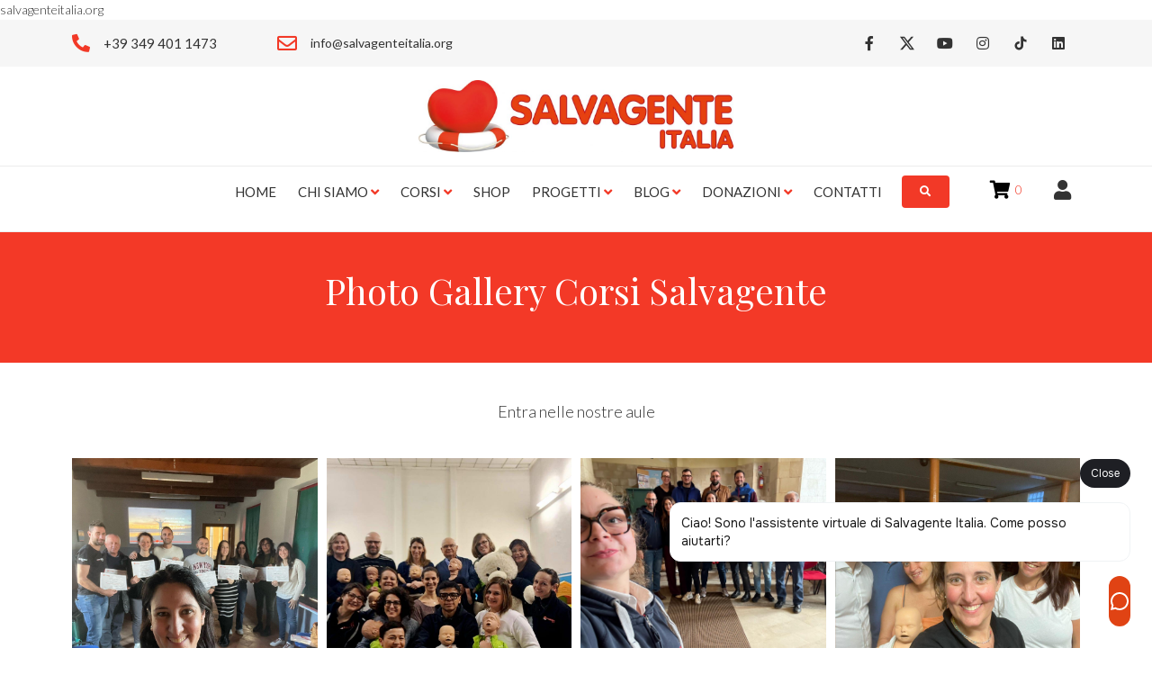

--- FILE ---
content_type: text/html; charset=UTF-8
request_url: https://salvagenteitalia.org/photo-gallery-corsi-salvagente/
body_size: 82113
content:
<!DOCTYPE html>
<html lang="it-IT">
<head>
<meta charset="UTF-8">
<link rel="profile" href="http://gmpg.org/xfn/11">
<link rel="pingback" href="https://salvagenteitalia.org/xmlrpc.php">

<meta name="viewport" content="width=device-width, initial-scale=1" />
<script type="text/javascript">
            var ajaxurl = "https://salvagenteitalia.org/wp-admin/admin-ajax.php";
          </script>		<style>

			.jet-offcanvas-trigger {
				display: inline-flex;
				justify-content: flex-start;
				align-items: center;
				gap: 10px;
			}

			.jet-offcanvas-icon {
				line-height: 1em;
			}

			.jet-offcanvas-trigger svg {
				width: 1em;
				height: 1em;
				display: block;
			}

			.jet-offcanvas-trigger path {
				fill: currentColor;
			}

			.jet-offcanvas-trigger-wrap {
				display: none;
			}

			body[data-elementor-device-mode="mobile"] .jet-offcanvas-trigger-wrap {
				display: block;
				padding: 0;
			}

			body[data-elementor-device-mode="mobile"] .jet-offcanvas {
				position: fixed;
				left: -100vw;
				top: 0;
				max-width: 90vw !important;
				width: 90vw !important;
				bottom: 0;
				display: block;
				z-index: 99999;
				background: #fff;
				overflow: auto;
				transition: left 200ms linear;
			}

			body[data-elementor-device-mode="mobile"] .jet-offcanvas.is-active {
				left: 0;
			}

			body[data-elementor-device-mode="mobile"] .jet-offcanvas-parent.is-active:before {
				opacity: 0;
				content: '';
				transition: left 200ms linear;
			}

			body[data-elementor-device-mode="mobile"] .jet-offcanvas-parent.is-active:before {
				content: '';
				position: fixed;
				left: 0;
				top: 0;
				right: 0;
				bottom: 0;
				z-index: 99998;
				background: rgba(0, 0, 0, .8);
				opacity: 1;
			}
			body[data-elementor-device-mode="mobile"].admin-bar .jet-offcanvas > .jet-offcanvas-trigger-wrap,
			body[data-elementor-device-mode="mobile"].admin-bar .elementor-element-populated > .jet-offcanvas-trigger-wrap {
				margin-top: 46px;
			}
		</style>
		<meta name='robots' content='index, follow, max-image-preview:large, max-snippet:-1, max-video-preview:-1' />

<!-- Google Tag Manager for WordPress by gtm4wp.com -->
<script data-cfasync="false" data-pagespeed-no-defer>
	var gtm4wp_datalayer_name = "dataLayer";
	var dataLayer = dataLayer || [];
	const gtm4wp_use_sku_instead = 0;
	const gtm4wp_currency = 'EUR';
	const gtm4wp_product_per_impression = 10;
	const gtm4wp_clear_ecommerce = false;
	const gtm4wp_datalayer_max_timeout = 2000;
</script>
<!-- End Google Tag Manager for WordPress by gtm4wp.com -->
<!-- Google Tag Manager by PYS -->
    <script data-cfasync="false" data-pagespeed-no-defer>
	    window.dataLayerPYS = window.dataLayerPYS || [];
	</script>
<!-- End Google Tag Manager by PYS -->
	<!-- This site is optimized with the Yoast SEO plugin v26.8 - https://yoast.com/product/yoast-seo-wordpress/ -->
	<title>Photo Gallery Corsi Salvagente - Salvagente Italia</title>
	<link rel="canonical" href="https://salvagenteitalia.org/photo-gallery-corsi-salvagente/" />
	<meta property="og:locale" content="it_IT" />
	<meta property="og:type" content="article" />
	<meta property="og:title" content="Photo Gallery Corsi Salvagente - Salvagente Italia" />
	<meta property="og:description" content="Photo Gallery Corsi Salvagente Entra nelle nostre aule Termoli Lecce 26 Giugno 2023 Napoli 26 Giugno 2023 Napoli 26 Giugno 2023 Monza 25 Giugno 2023 Crotone 27 Giugno 2023 Bari 28 Giugno 2023 Crema 30 Giugno 2023 Monza 30 giugno 2023 Capo D&#8217;Orlando (ME) 2 Luglio 2023 Verano Brianza 3 Luglio 2023 Bari 5 Luglio [&hellip;]" />
	<meta property="og:url" content="https://salvagenteitalia.org/photo-gallery-corsi-salvagente/" />
	<meta property="og:site_name" content="Salvagente Italia" />
	<meta property="article:publisher" content="https://www.facebook.com/pages/Salvagente/660676587322229" />
	<meta property="article:modified_time" content="2025-09-29T12:42:45+00:00" />
	<meta name="twitter:card" content="summary_large_image" />
	<meta name="twitter:site" content="@salvagenteit" />
	<meta name="twitter:label1" content="Tempo di lettura stimato" />
	<meta name="twitter:data1" content="4 minuti" />
	<script type="application/ld+json" class="yoast-schema-graph">{"@context":"https://schema.org","@graph":[{"@type":"WebPage","@id":"https://salvagenteitalia.org/photo-gallery-corsi-salvagente/","url":"https://salvagenteitalia.org/photo-gallery-corsi-salvagente/","name":"Photo Gallery Corsi Salvagente - Salvagente Italia","isPartOf":{"@id":"https://salvagenteitalia.org/#website"},"datePublished":"2023-10-03T17:23:32+00:00","dateModified":"2025-09-29T12:42:45+00:00","breadcrumb":{"@id":"https://salvagenteitalia.org/photo-gallery-corsi-salvagente/#breadcrumb"},"inLanguage":"it-IT","potentialAction":[{"@type":"ReadAction","target":["https://salvagenteitalia.org/photo-gallery-corsi-salvagente/"]}]},{"@type":"BreadcrumbList","@id":"https://salvagenteitalia.org/photo-gallery-corsi-salvagente/#breadcrumb","itemListElement":[{"@type":"ListItem","position":1,"name":"Home","item":"https://salvagenteitalia.org/"},{"@type":"ListItem","position":2,"name":"Photo Gallery Corsi Salvagente"}]},{"@type":"WebSite","@id":"https://salvagenteitalia.org/#website","url":"https://salvagenteitalia.org/","name":"Salvagente Italia","description":"","publisher":{"@id":"https://salvagenteitalia.org/#organization"},"potentialAction":[{"@type":"SearchAction","target":{"@type":"EntryPoint","urlTemplate":"https://salvagenteitalia.org/?s={search_term_string}"},"query-input":{"@type":"PropertyValueSpecification","valueRequired":true,"valueName":"search_term_string"}}],"inLanguage":"it-IT"},{"@type":"Organization","@id":"https://salvagenteitalia.org/#organization","name":"Salvagente Italia","url":"https://salvagenteitalia.org/","logo":{"@type":"ImageObject","inLanguage":"it-IT","@id":"https://salvagenteitalia.org/#/schema/logo/image/","url":"https://salvagenteitalia.org/wp-content/uploads/2021/02/cropped-Salvagente-Italia-Logo.png","contentUrl":"https://salvagenteitalia.org/wp-content/uploads/2021/02/cropped-Salvagente-Italia-Logo.png","width":600,"height":141,"caption":"Salvagente Italia"},"image":{"@id":"https://salvagenteitalia.org/#/schema/logo/image/"},"sameAs":["https://www.facebook.com/pages/Salvagente/660676587322229","https://x.com/salvagenteit","https://www.instagram.com/salvagenteitalia/","https://www.youtube.com/channel/UC01fEWASlnVhvDA_O_g6OWw"]}]}</script>
	<!-- / Yoast SEO plugin. -->


<script type='application/javascript'  id='pys-version-script'>console.log('PixelYourSite Free version 11.1.5.2');</script>
<link rel='dns-prefetch' href='//maps.google.com' />
<link rel='dns-prefetch' href='//js.stripe.com' />
<link rel='dns-prefetch' href='//fonts.googleapis.com' />
<link rel="alternate" type="application/rss+xml" title="Salvagente Italia &raquo; Feed" href="https://salvagenteitalia.org/feed/" />
<link rel="alternate" title="oEmbed (JSON)" type="application/json+oembed" href="https://salvagenteitalia.org/wp-json/oembed/1.0/embed?url=https%3A%2F%2Fsalvagenteitalia.org%2Fphoto-gallery-corsi-salvagente%2F" />
<link rel="alternate" title="oEmbed (XML)" type="text/xml+oembed" href="https://salvagenteitalia.org/wp-json/oembed/1.0/embed?url=https%3A%2F%2Fsalvagenteitalia.org%2Fphoto-gallery-corsi-salvagente%2F&#038;format=xml" />
<style id='wp-img-auto-sizes-contain-inline-css' type='text/css'>
img:is([sizes=auto i],[sizes^="auto," i]){contain-intrinsic-size:3000px 1500px}
/*# sourceURL=wp-img-auto-sizes-contain-inline-css */
</style>
<style id='wp-emoji-styles-inline-css' type='text/css'>

	img.wp-smiley, img.emoji {
		display: inline !important;
		border: none !important;
		box-shadow: none !important;
		height: 1em !important;
		width: 1em !important;
		margin: 0 0.07em !important;
		vertical-align: -0.1em !important;
		background: none !important;
		padding: 0 !important;
	}
/*# sourceURL=wp-emoji-styles-inline-css */
</style>
<link rel='stylesheet' id='wp-block-library-css' href='https://salvagenteitalia.org/wp-includes/css/dist/block-library/style.min.css?ver=6.9' type='text/css' media='all' />
<link rel='stylesheet' id='wc-blocks-style-css' href='https://salvagenteitalia.org/wp-content/plugins/woocommerce/assets/client/blocks/wc-blocks.css?ver=wc-9.7.2' type='text/css' media='all' />
<style id='global-styles-inline-css' type='text/css'>
:root{--wp--preset--aspect-ratio--square: 1;--wp--preset--aspect-ratio--4-3: 4/3;--wp--preset--aspect-ratio--3-4: 3/4;--wp--preset--aspect-ratio--3-2: 3/2;--wp--preset--aspect-ratio--2-3: 2/3;--wp--preset--aspect-ratio--16-9: 16/9;--wp--preset--aspect-ratio--9-16: 9/16;--wp--preset--color--black: #000000;--wp--preset--color--cyan-bluish-gray: #abb8c3;--wp--preset--color--white: #ffffff;--wp--preset--color--pale-pink: #f78da7;--wp--preset--color--vivid-red: #cf2e2e;--wp--preset--color--luminous-vivid-orange: #ff6900;--wp--preset--color--luminous-vivid-amber: #fcb900;--wp--preset--color--light-green-cyan: #7bdcb5;--wp--preset--color--vivid-green-cyan: #00d084;--wp--preset--color--pale-cyan-blue: #8ed1fc;--wp--preset--color--vivid-cyan-blue: #0693e3;--wp--preset--color--vivid-purple: #9b51e0;--wp--preset--gradient--vivid-cyan-blue-to-vivid-purple: linear-gradient(135deg,rgb(6,147,227) 0%,rgb(155,81,224) 100%);--wp--preset--gradient--light-green-cyan-to-vivid-green-cyan: linear-gradient(135deg,rgb(122,220,180) 0%,rgb(0,208,130) 100%);--wp--preset--gradient--luminous-vivid-amber-to-luminous-vivid-orange: linear-gradient(135deg,rgb(252,185,0) 0%,rgb(255,105,0) 100%);--wp--preset--gradient--luminous-vivid-orange-to-vivid-red: linear-gradient(135deg,rgb(255,105,0) 0%,rgb(207,46,46) 100%);--wp--preset--gradient--very-light-gray-to-cyan-bluish-gray: linear-gradient(135deg,rgb(238,238,238) 0%,rgb(169,184,195) 100%);--wp--preset--gradient--cool-to-warm-spectrum: linear-gradient(135deg,rgb(74,234,220) 0%,rgb(151,120,209) 20%,rgb(207,42,186) 40%,rgb(238,44,130) 60%,rgb(251,105,98) 80%,rgb(254,248,76) 100%);--wp--preset--gradient--blush-light-purple: linear-gradient(135deg,rgb(255,206,236) 0%,rgb(152,150,240) 100%);--wp--preset--gradient--blush-bordeaux: linear-gradient(135deg,rgb(254,205,165) 0%,rgb(254,45,45) 50%,rgb(107,0,62) 100%);--wp--preset--gradient--luminous-dusk: linear-gradient(135deg,rgb(255,203,112) 0%,rgb(199,81,192) 50%,rgb(65,88,208) 100%);--wp--preset--gradient--pale-ocean: linear-gradient(135deg,rgb(255,245,203) 0%,rgb(182,227,212) 50%,rgb(51,167,181) 100%);--wp--preset--gradient--electric-grass: linear-gradient(135deg,rgb(202,248,128) 0%,rgb(113,206,126) 100%);--wp--preset--gradient--midnight: linear-gradient(135deg,rgb(2,3,129) 0%,rgb(40,116,252) 100%);--wp--preset--font-size--small: 13px;--wp--preset--font-size--medium: 20px;--wp--preset--font-size--large: 36px;--wp--preset--font-size--x-large: 42px;--wp--preset--font-family--inter: "Inter", sans-serif;--wp--preset--font-family--cardo: Cardo;--wp--preset--spacing--20: 0.44rem;--wp--preset--spacing--30: 0.67rem;--wp--preset--spacing--40: 1rem;--wp--preset--spacing--50: 1.5rem;--wp--preset--spacing--60: 2.25rem;--wp--preset--spacing--70: 3.38rem;--wp--preset--spacing--80: 5.06rem;--wp--preset--shadow--natural: 6px 6px 9px rgba(0, 0, 0, 0.2);--wp--preset--shadow--deep: 12px 12px 50px rgba(0, 0, 0, 0.4);--wp--preset--shadow--sharp: 6px 6px 0px rgba(0, 0, 0, 0.2);--wp--preset--shadow--outlined: 6px 6px 0px -3px rgb(255, 255, 255), 6px 6px rgb(0, 0, 0);--wp--preset--shadow--crisp: 6px 6px 0px rgb(0, 0, 0);}:where(.is-layout-flex){gap: 0.5em;}:where(.is-layout-grid){gap: 0.5em;}body .is-layout-flex{display: flex;}.is-layout-flex{flex-wrap: wrap;align-items: center;}.is-layout-flex > :is(*, div){margin: 0;}body .is-layout-grid{display: grid;}.is-layout-grid > :is(*, div){margin: 0;}:where(.wp-block-columns.is-layout-flex){gap: 2em;}:where(.wp-block-columns.is-layout-grid){gap: 2em;}:where(.wp-block-post-template.is-layout-flex){gap: 1.25em;}:where(.wp-block-post-template.is-layout-grid){gap: 1.25em;}.has-black-color{color: var(--wp--preset--color--black) !important;}.has-cyan-bluish-gray-color{color: var(--wp--preset--color--cyan-bluish-gray) !important;}.has-white-color{color: var(--wp--preset--color--white) !important;}.has-pale-pink-color{color: var(--wp--preset--color--pale-pink) !important;}.has-vivid-red-color{color: var(--wp--preset--color--vivid-red) !important;}.has-luminous-vivid-orange-color{color: var(--wp--preset--color--luminous-vivid-orange) !important;}.has-luminous-vivid-amber-color{color: var(--wp--preset--color--luminous-vivid-amber) !important;}.has-light-green-cyan-color{color: var(--wp--preset--color--light-green-cyan) !important;}.has-vivid-green-cyan-color{color: var(--wp--preset--color--vivid-green-cyan) !important;}.has-pale-cyan-blue-color{color: var(--wp--preset--color--pale-cyan-blue) !important;}.has-vivid-cyan-blue-color{color: var(--wp--preset--color--vivid-cyan-blue) !important;}.has-vivid-purple-color{color: var(--wp--preset--color--vivid-purple) !important;}.has-black-background-color{background-color: var(--wp--preset--color--black) !important;}.has-cyan-bluish-gray-background-color{background-color: var(--wp--preset--color--cyan-bluish-gray) !important;}.has-white-background-color{background-color: var(--wp--preset--color--white) !important;}.has-pale-pink-background-color{background-color: var(--wp--preset--color--pale-pink) !important;}.has-vivid-red-background-color{background-color: var(--wp--preset--color--vivid-red) !important;}.has-luminous-vivid-orange-background-color{background-color: var(--wp--preset--color--luminous-vivid-orange) !important;}.has-luminous-vivid-amber-background-color{background-color: var(--wp--preset--color--luminous-vivid-amber) !important;}.has-light-green-cyan-background-color{background-color: var(--wp--preset--color--light-green-cyan) !important;}.has-vivid-green-cyan-background-color{background-color: var(--wp--preset--color--vivid-green-cyan) !important;}.has-pale-cyan-blue-background-color{background-color: var(--wp--preset--color--pale-cyan-blue) !important;}.has-vivid-cyan-blue-background-color{background-color: var(--wp--preset--color--vivid-cyan-blue) !important;}.has-vivid-purple-background-color{background-color: var(--wp--preset--color--vivid-purple) !important;}.has-black-border-color{border-color: var(--wp--preset--color--black) !important;}.has-cyan-bluish-gray-border-color{border-color: var(--wp--preset--color--cyan-bluish-gray) !important;}.has-white-border-color{border-color: var(--wp--preset--color--white) !important;}.has-pale-pink-border-color{border-color: var(--wp--preset--color--pale-pink) !important;}.has-vivid-red-border-color{border-color: var(--wp--preset--color--vivid-red) !important;}.has-luminous-vivid-orange-border-color{border-color: var(--wp--preset--color--luminous-vivid-orange) !important;}.has-luminous-vivid-amber-border-color{border-color: var(--wp--preset--color--luminous-vivid-amber) !important;}.has-light-green-cyan-border-color{border-color: var(--wp--preset--color--light-green-cyan) !important;}.has-vivid-green-cyan-border-color{border-color: var(--wp--preset--color--vivid-green-cyan) !important;}.has-pale-cyan-blue-border-color{border-color: var(--wp--preset--color--pale-cyan-blue) !important;}.has-vivid-cyan-blue-border-color{border-color: var(--wp--preset--color--vivid-cyan-blue) !important;}.has-vivid-purple-border-color{border-color: var(--wp--preset--color--vivid-purple) !important;}.has-vivid-cyan-blue-to-vivid-purple-gradient-background{background: var(--wp--preset--gradient--vivid-cyan-blue-to-vivid-purple) !important;}.has-light-green-cyan-to-vivid-green-cyan-gradient-background{background: var(--wp--preset--gradient--light-green-cyan-to-vivid-green-cyan) !important;}.has-luminous-vivid-amber-to-luminous-vivid-orange-gradient-background{background: var(--wp--preset--gradient--luminous-vivid-amber-to-luminous-vivid-orange) !important;}.has-luminous-vivid-orange-to-vivid-red-gradient-background{background: var(--wp--preset--gradient--luminous-vivid-orange-to-vivid-red) !important;}.has-very-light-gray-to-cyan-bluish-gray-gradient-background{background: var(--wp--preset--gradient--very-light-gray-to-cyan-bluish-gray) !important;}.has-cool-to-warm-spectrum-gradient-background{background: var(--wp--preset--gradient--cool-to-warm-spectrum) !important;}.has-blush-light-purple-gradient-background{background: var(--wp--preset--gradient--blush-light-purple) !important;}.has-blush-bordeaux-gradient-background{background: var(--wp--preset--gradient--blush-bordeaux) !important;}.has-luminous-dusk-gradient-background{background: var(--wp--preset--gradient--luminous-dusk) !important;}.has-pale-ocean-gradient-background{background: var(--wp--preset--gradient--pale-ocean) !important;}.has-electric-grass-gradient-background{background: var(--wp--preset--gradient--electric-grass) !important;}.has-midnight-gradient-background{background: var(--wp--preset--gradient--midnight) !important;}.has-small-font-size{font-size: var(--wp--preset--font-size--small) !important;}.has-medium-font-size{font-size: var(--wp--preset--font-size--medium) !important;}.has-large-font-size{font-size: var(--wp--preset--font-size--large) !important;}.has-x-large-font-size{font-size: var(--wp--preset--font-size--x-large) !important;}
/*# sourceURL=global-styles-inline-css */
</style>

<style id='classic-theme-styles-inline-css' type='text/css'>
/*! This file is auto-generated */
.wp-block-button__link{color:#fff;background-color:#32373c;border-radius:9999px;box-shadow:none;text-decoration:none;padding:calc(.667em + 2px) calc(1.333em + 2px);font-size:1.125em}.wp-block-file__button{background:#32373c;color:#fff;text-decoration:none}
/*# sourceURL=/wp-includes/css/classic-themes.min.css */
</style>
<link rel='stylesheet' id='cart-upsell-for-woocommerce-css' href='https://salvagenteitalia.org/wp-content/plugins/cart-upsell-for-woocommerce/public/css/cart-upsell-for-woocommerce-public.css?ver=1.0.6' type='text/css' media='all' />
<link rel='stylesheet' id='contact-form-7-css' href='https://salvagenteitalia.org/wp-content/plugins/contact-form-7/includes/css/styles.css?ver=6.1.4' type='text/css' media='all' />
<link rel='stylesheet' id='wcmamtx-frontend-unique-css' href='https://salvagenteitalia.org/wp-content/plugins/customize-my-account-for-woocommerce/assets/css/frontend-unique.css?ver=6.9' type='text/css' media='all' />
<link rel='stylesheet' id='fooevents-calendar-full-callendar-style-css' href='https://salvagenteitalia.org/wp-content/plugins/fooevents-calendar/css/fullcalendar.css?ver=1.0.0' type='text/css' media='all' />
<link rel='stylesheet' id='fooevents-calendar-full-callendar-print-style-css' href='https://salvagenteitalia.org/wp-content/plugins/fooevents-calendar/css/fullcalendar.print.css?ver=1.0.0' type='text/css' media='print' />
<link rel='stylesheet' id='fooevents-calendar-full-callendar-styles-css' href='https://salvagenteitalia.org/wp-content/plugins/fooevents-calendar/css/style.css?ver=1.0.1' type='text/css' media='all' />
<link rel='stylesheet' id='fooevents-calendar-full-callendar-flat-css' href='https://salvagenteitalia.org/wp-content/plugins/fooevents-calendar/css/fooevents-fullcalendar-flat.css?ver=1.7.14' type='text/css' media='all' />
<link rel='stylesheet' id='fooevents-calendar-list-light-card-css' href='https://salvagenteitalia.org/wp-content/plugins/fooevents-calendar/css/fooevents-list-light-card.css?ver=1.7.14' type='text/css' media='all' />
<link rel='stylesheet' id='fooevents-bookings-style-css' href='https://salvagenteitalia.org/wp-content/plugins/fooevents_bookings/css/fooevents-bookings-frontend.css?ver=1.8.7' type='text/css' media='all' />
<link rel='stylesheet' id='pyp_enqueue_styles-css' href='https://salvagenteitalia.org/wp-content/plugins/pyp/assets/css/frontend.css?ver=9.9.0' type='text/css' media='all' />
<style id='pyp_enqueue_styles-inline-css' type='text/css'>
.payyourprice_contribution_button { float:left; width: 85px; margin-right:10px; margin-top:10px;  height:50px; border: 1px solid #ddd; background: #000000; color:#FFFFFF; text-align: center; padding-top: 10px; cursor: pointer;box-shadow: none}
.switch_color_button {
								background: #F23927;
								color:#FFFFFF;
								}
/*# sourceURL=pyp_enqueue_styles-inline-css */
</style>
<style id='woocommerce-inline-inline-css' type='text/css'>
.woocommerce form .form-row .required { visibility: visible; }
/*# sourceURL=woocommerce-inline-inline-css */
</style>
<link rel='stylesheet' id='wpgmp-frontend-css' href='https://salvagenteitalia.org/wp-content/plugins/wp-google-map-plugin/assets/css/wpgmp_all_frontend.css?ver=4.9.1' type='text/css' media='all' />
<link rel='stylesheet' id='give-styles-css' href='https://salvagenteitalia.org/wp-content/plugins/give/assets/dist/css/give.css?ver=3.22.1' type='text/css' media='all' />
<link rel='stylesheet' id='give-donation-summary-style-frontend-css' href='https://salvagenteitalia.org/wp-content/plugins/give/assets/dist/css/give-donation-summary.css?ver=3.22.1' type='text/css' media='all' />
<link rel='stylesheet' id='give_ffm_frontend_styles-css' href='https://salvagenteitalia.org/wp-content/plugins/give-form-field-manager/assets/dist/css/give-ffm-frontend.css?ver=3.1.1' type='text/css' media='all' />
<link rel='stylesheet' id='give_ffm_datepicker_styles-css' href='https://salvagenteitalia.org/wp-content/plugins/give-form-field-manager/assets/dist/css/give-ffm-datepicker.css?ver=3.1.1' type='text/css' media='all' />
<link rel='stylesheet' id='wc-gc-css-css' href='https://salvagenteitalia.org/wp-content/plugins/woocommerce-gift-cards/assets/css/frontend/woocommerce.css?ver=1.9.2' type='text/css' media='all' />
<link rel='stylesheet' id='brands-styles-css' href='https://salvagenteitalia.org/wp-content/plugins/woocommerce/assets/css/brands.css?ver=9.7.2' type='text/css' media='all' />
<link rel='stylesheet' id='give_recurring_css-css' href='https://salvagenteitalia.org/wp-content/plugins/give-recurring/assets/css/give-recurring.min.css?ver=2.11.1' type='text/css' media='all' />
<link rel='stylesheet' id='font-awesome-css' href='https://salvagenteitalia.org/wp-content/plugins/elementor/assets/lib/font-awesome/css/font-awesome.min.css?ver=4.7.0' type='text/css' media='all' />
<link rel='stylesheet' id='kava-parent-theme-style-css' href='https://salvagenteitalia.org/wp-content/themes/kava/style.css?ver=2.1.4' type='text/css' media='all' />
<link rel='stylesheet' id='kava-theme-style-css' href='https://salvagenteitalia.org/wp-content/themes/kava-child/style.css?ver=2.1.4' type='text/css' media='all' />
<style id='kava-theme-style-inline-css' type='text/css'>
/* #Typography */body {font-style: normal;font-weight: 300;font-size: 14px;line-height: 1.6;font-family: Lato, sans-serif;letter-spacing: 0px;text-align: left;color: #333333;}h1,.h1-style {font-style: normal;font-weight: 400;font-size: 34px;line-height: 1.4;font-family: 'Playfair Display', serif;letter-spacing: 0px;text-align: inherit;color: #3b3d42;}h2,.h2-style {font-style: normal;font-weight: 400;font-size: 24px;line-height: 1.4;font-family: 'Playfair Display', serif;letter-spacing: 0px;text-align: inherit;color: #3b3d42;}h3,.h3-style {font-style: normal;font-weight: 400;font-size: 21px;line-height: 1.4;font-family: 'Playfair Display', serif;letter-spacing: 0px;text-align: inherit;color: #3b3d42;}h4,.h4-style {font-style: normal;font-weight: 400;font-size: 20px;line-height: 1.5;font-family: 'Playfair Display', serif;letter-spacing: 0px;text-align: inherit;color: #3b3d42;}h5,.h5-style {font-style: normal;font-weight: 300;font-size: 18px;line-height: 1.5;font-family: 'Playfair Display', serif;letter-spacing: 0px;text-align: inherit;color: #3b3d42;}h6,.h6-style {font-style: normal;font-weight: 500;font-size: 14px;line-height: 1.5;font-family: 'Playfair Display', serif;letter-spacing: 0px;text-align: inherit;color: #3b3d42;}@media (min-width: 1200px) {h1,.h1-style { font-size: 56px; }h2,.h2-style { font-size: 40px; }h3,.h3-style { font-size: 28px; }}a,h1 a:hover,h2 a:hover,h3 a:hover,h4 a:hover,h5 a:hover,h6 a:hover { color: #f23927; }a:hover { color: #333333; }blockquote {color: #f23927;}/* #Header */.site-header__wrap {background-color: #ffffff;background-repeat: repeat;background-position: center top;background-attachment: scroll;;}/* ##Top Panel */.top-panel {color: #222222;background-color: #ffffff;}/* #Main Menu */.main-navigation {font-style: normal;font-weight: 400;font-size: 14px;line-height: 1.4;font-family: Lato, sans-serif;letter-spacing: 0px;}.main-navigation a,.menu-item-has-children:before {color: #222222;}.main-navigation a:hover,.main-navigation .current_page_item>a,.main-navigation .current-menu-item>a,.main-navigation .current_page_ancestor>a,.main-navigation .current-menu-ancestor>a {color: #333333;}/* #Mobile Menu */.mobile-menu-toggle-button {color: #ffffff;background-color: #f23927;}/* #Social */.social-list a {color: #222222;}.social-list a:hover {color: #f23927;}/* #Breadcrumbs */.breadcrumbs_item {font-style: normal;font-weight: 400;font-size: 11px;line-height: 1.5;font-family: Lato, sans-serif;letter-spacing: 0px;}.breadcrumbs_item_sep,.breadcrumbs_item_link {color: #222222;}.breadcrumbs_item_link:hover {color: #f23927;}/* #Post navigation */.post-navigation-container i {color: #222222;}.post-navigation-container .nav-links a:hover .post-title,.post-navigation-container .nav-links a:hover .nav-text {color: #f23927;}.post-navigation-container .nav-links a:hover i {color: #333333;}/* #Pagination */.posts-list-navigation .pagination .page-numbers,.page-links > span,.page-links > a {color: #222222;}.posts-list-navigation .pagination a.page-numbers:hover,.posts-list-navigation .pagination .page-numbers.current,.page-links > a:hover,.page-links > span {color: #333333;}.posts-list-navigation .pagination .next,.posts-list-navigation .pagination .prev {color: #f23927;}.posts-list-navigation .pagination .next:hover,.posts-list-navigation .pagination .prev:hover {color: #333333;}/* #Button Appearance Styles (regular scheme) */.btn,button,input[type='button'],input[type='reset'],input[type='submit'] {font-style: normal;font-weight: 500;font-size: 12px;line-height: 1;font-family: Lato, sans-serif;letter-spacing: 1px;color: #ffffff;background-color: #f23927;}.btn:hover,button:hover,input[type='button']:hover,input[type='reset']:hover,input[type='submit']:hover,input[type='reset']:hover {color: #ffffff;background-color: rgb(255,95,77);}.btn.invert-button {color: #ffffff;}.btn.invert-button:hover {color: #ffffff;border-color: #f23927;background-color: #f23927;}/* #Totop Button */#toTop {padding: 0px 0px;border-radius: 0px;background-color: ;color: ;}#toTop:hover {background-color: ;color: ;}input,optgroup,select,textarea {font-size: 14px;}/* #Comment, Contact, Password Forms */.comment-form .submit,.wpcf7-submit,.post-password-form label + input {font-style: normal;font-weight: 500;font-size: 12px;line-height: 1;font-family: Lato, sans-serif;letter-spacing: 1px;color: #ffffff;background-color: #f23927;}.comment-form .submit:hover,.wpcf7-submit:hover,.post-password-form label + input:hover {color: #ffffff;background-color: rgb(255,95,77);}.comment-reply-title {font-style: normal;font-weight: 400;font-size: 20px;line-height: 1.5;font-family: 'Playfair Display', serif;letter-spacing: 0px;color: #3b3d42;}/* Cookies consent */.comment-form-cookies-consent input[type='checkbox']:checked ~ label[for=wp-comment-cookies-consent]:before {color: #ffffff;border-color: #f23927;background-color: #f23927;}/* #Comment Reply Link */#cancel-comment-reply-link {color: #f23927;}#cancel-comment-reply-link:hover {color: #333333;}/* #Comment item */.comment-body .fn {font-style: normal;font-weight: 500;font-size: 14px;line-height: 1.5;font-family: 'Playfair Display', serif;letter-spacing: 0px;color: #3b3d42;}.comment-date__time {color: #222222;}.comment-reply-link {font-style: normal;font-weight: 500;font-size: 12px;line-height: 1;font-family: Lato, sans-serif;letter-spacing: 1px;}/* #Input Placeholders */::-webkit-input-placeholder { color: #222222; }::-moz-placeholder{ color: #222222; }:-moz-placeholder{ color: #222222; }:-ms-input-placeholder{ color: #222222; }/* #Entry Meta */.posted-on,.cat-links,.byline,.tags-links {color: #222222;}.comments-button {color: #222222;}.comments-button:hover {color: #ffffff;background-color: #f23927;}.btn-style .post-categories a {color: #ffffff;background-color: #f23927;}.btn-style .post-categories a:hover {color: #ffffff;background-color: rgb(255,95,77);}.sticky-label {color: #ffffff;background-color: #f23927;}/* Posts List Item Invert */.invert-hover.has-post-thumbnail:hover,.invert-hover.has-post-thumbnail:hover .posted-on,.invert-hover.has-post-thumbnail:hover .cat-links,.invert-hover.has-post-thumbnail:hover .byline,.invert-hover.has-post-thumbnail:hover .tags-links,.invert-hover.has-post-thumbnail:hover .entry-meta,.invert-hover.has-post-thumbnail:hover a,.invert-hover.has-post-thumbnail:hover .btn-icon,.invert-item.has-post-thumbnail,.invert-item.has-post-thumbnail .posted-on,.invert-item.has-post-thumbnail .cat-links,.invert-item.has-post-thumbnail .byline,.invert-item.has-post-thumbnail .tags-links,.invert-item.has-post-thumbnail .entry-meta,.invert-item.has-post-thumbnail a,.invert-item.has-post-thumbnail .btn:hover,.invert-item.has-post-thumbnail .btn-style .post-categories a:hover,.invert,.invert .entry-title,.invert a,.invert .byline,.invert .posted-on,.invert .cat-links,.invert .tags-links {color: #ffffff;}.invert-hover.has-post-thumbnail:hover a:hover,.invert-hover.has-post-thumbnail:hover .btn-icon:hover,.invert-item.has-post-thumbnail a:hover,.invert a:hover {color: #f23927;}.invert-hover.has-post-thumbnail .btn,.invert-item.has-post-thumbnail .comments-button,.posts-list--default.list-style-v10 .invert.default-item .comments-button{color: #ffffff;background-color: #f23927;}.invert-hover.has-post-thumbnail .btn:hover,.invert-item.has-post-thumbnail .comments-button:hover,.posts-list--default.list-style-v10 .invert.default-item .comments-button:hover {color: #f23927;background-color: #ffffff;}/* Default Posts List */.list-style-v8 .comments-link {color: #222222;}.list-style-v8 .comments-link:hover {color: #333333;}/* Creative Posts List */.creative-item .entry-title a:hover {color: #f23927;}.list-style-default .creative-item a,.creative-item .btn-icon {color: #222222;}.list-style-default .creative-item a:hover,.creative-item .btn-icon:hover {color: #f23927;}.list-style-default .creative-item .btn,.list-style-default .creative-item .btn:hover,.list-style-default .creative-item .comments-button:hover {color: #ffffff;}.creative-item__title-first-letter {font-style: normal;font-weight: 400;font-family: 'Playfair Display', serif;color: #3b3d42;}.posts-list--creative.list-style-v10 .creative-item:before {background-color: #f23927;box-shadow: 0px 0px 0px 8px rgba(242,57,39,0.25);}.posts-list--creative.list-style-v10 .creative-item__post-date {font-style: normal;font-weight: 400;font-size: 20px;line-height: 1.5;font-family: 'Playfair Display', serif;letter-spacing: 0px;color: #f23927;}.posts-list--creative.list-style-v10 .creative-item__post-date a {color: #f23927;}.posts-list--creative.list-style-v10 .creative-item__post-date a:hover {color: #333333;}/* Creative Posts List style-v2 */.list-style-v2 .creative-item .entry-title,.list-style-v9 .creative-item .entry-title {font-style: normal;font-weight: 400;font-size: 20px;line-height: 1.5;font-family: 'Playfair Display', serif;letter-spacing: 0px;}/* Image Post Format */.post_format-post-format-image .post-thumbnail__link:before {color: #ffffff;background-color: #f23927;}/* Gallery Post Format */.post_format-post-format-gallery .swiper-button-prev,.post_format-post-format-gallery .swiper-button-next {color: #222222;}.post_format-post-format-gallery .swiper-button-prev:hover,.post_format-post-format-gallery .swiper-button-next:hover {color: #333333;}/* Link Post Format */.post_format-post-format-quote .post-format-quote {color: #ffffff;background-color: #f23927;}.post_format-post-format-quote .post-format-quote:before {color: #f23927;background-color: #ffffff;}/* Post Author */.post-author__title a {color: #f23927;}.post-author__title a:hover {color: #333333;}.invert .post-author__title a {color: #ffffff;}.invert .post-author__title a:hover {color: #f23927;}/* Single Post */.single-post blockquote {border-color: #f23927;}.single-post:not(.post-template-single-layout-4):not(.post-template-single-layout-7) .tags-links a:hover {color: #ffffff;border-color: #f23927;background-color: #f23927;}.single-header-3 .post-author .byline,.single-header-4 .post-author .byline,.single-header-5 .post-author .byline {font-style: normal;font-weight: 400;font-size: 20px;line-height: 1.5;font-family: 'Playfair Display', serif;letter-spacing: 0px;}.single-header-8,.single-header-10 .entry-header {background-color: #f23927;}.single-header-8.invert a:hover,.single-header-10.invert a:hover {color: rgba(255,255,255,0.5);}.single-header-3 a.comments-button,.single-header-10 a.comments-button {border: 1px solid #ffffff;}.single-header-3 a.comments-button:hover,.single-header-10 a.comments-button:hover {color: #f23927;background-color: #ffffff;}/* Page preloader */.page-preloader {border-top-color: #f23927;border-right-color: #f23927;}/* Logo */.site-logo__link,.site-logo__link:hover {color: #f23927;}/* Page title */.page-title {font-style: normal;font-weight: 400;font-size: 24px;line-height: 1.4;font-family: 'Playfair Display', serif;letter-spacing: 0px;color: #3b3d42;}@media (min-width: 1200px) {.page-title { font-size: 40px; }}/* Grid Posts List */.posts-list.list-style-v3 .comments-link {border-color: #f23927;}.posts-list.list-style-v4 .comments-link {color: #222222;}.posts-list.list-style-v4 .posts-list__item.grid-item .grid-item-wrap .comments-link:hover {color: #ffffff;background-color: #f23927;}/* Posts List Grid Item Invert */.grid-item-wrap.invert,.grid-item-wrap.invert .posted-on,.grid-item-wrap.invert .cat-links,.grid-item-wrap.invert .byline,.grid-item-wrap.invert .tags-links,.grid-item-wrap.invert .entry-meta,.grid-item-wrap.invert a,.grid-item-wrap.invert .btn-icon,.grid-item-wrap.invert .comments-button {color: #ffffff;}/* Posts List Grid-5 Item Invert */.list-style-v5 .grid-item-wrap.invert .posted-on,.list-style-v5 .grid-item-wrap.invert .cat-links,.list-style-v5 .grid-item-wrap.invert .byline,.list-style-v5 .grid-item-wrap.invert .tags-links,.list-style-v5 .grid-item-wrap.invert .posted-on a,.list-style-v5 .grid-item-wrap.invert .cat-links a,.list-style-v5 .grid-item-wrap.invert .tags-links a,.list-style-v5 .grid-item-wrap.invert .byline a,.list-style-v5 .grid-item-wrap.invert .comments-link,.list-style-v5 .grid-item-wrap.invert .entry-title a:hover {color: #f23927;}.list-style-v5 .grid-item-wrap.invert .posted-on a:hover,.list-style-v5 .grid-item-wrap.invert .cat-links a:hover,.list-style-v5 .grid-item-wrap.invert .tags-links a:hover,.list-style-v5 .grid-item-wrap.invert .byline a:hover,.list-style-v5 .grid-item-wrap.invert .comments-link:hover {color: #ffffff;}/* Posts List Grid-6 Item Invert */.posts-list.list-style-v6 .posts-list__item.grid-item .grid-item-wrap .cat-links a,.posts-list.list-style-v7 .posts-list__item.grid-item .grid-item-wrap .cat-links a {color: #ffffff;background-color: #f23927;}.posts-list.list-style-v6 .posts-list__item.grid-item .grid-item-wrap .cat-links a:hover,.posts-list.list-style-v7 .posts-list__item.grid-item .grid-item-wrap .cat-links a:hover {color: #ffffff;background-color: rgb(255,95,77);}.posts-list.list-style-v9 .posts-list__item.grid-item .grid-item-wrap .entry-header .entry-title {font-weight : 300;}/* Grid 7 */.list-style-v7 .grid-item-wrap.invert .posted-on a:hover,.list-style-v7 .grid-item-wrap.invert .cat-links a:hover,.list-style-v7 .grid-item-wrap.invert .tags-links a:hover,.list-style-v7 .grid-item-wrap.invert .byline a:hover,.list-style-v7 .grid-item-wrap.invert .comments-link:hover,.list-style-v7 .grid-item-wrap.invert .entry-title a:hover,.list-style-v6 .grid-item-wrap.invert .posted-on a:hover,.list-style-v6 .grid-item-wrap.invert .cat-links a:hover,.list-style-v6 .grid-item-wrap.invert .tags-links a:hover,.list-style-v6 .grid-item-wrap.invert .byline a:hover,.list-style-v6 .grid-item-wrap.invert .comments-link:hover,.list-style-v6 .grid-item-wrap.invert .entry-title a:hover {color: #f23927;}.list-style-v7 .grid-item-wrap.invert .posted-on,.list-style-v7 .grid-item-wrap.invert .cat-links,.list-style-v7 .grid-item-wrap.invert .byline,.list-style-v7 .grid-item-wrap.invert .tags-links,.list-style-v7 .grid-item-wrap.invert .posted-on a,.list-style-v7 .grid-item-wrap.invert .cat-links a,.list-style-v7 .grid-item-wrap.invert .tags-links a,.list-style-v7 .grid-item-wrap.invert .byline a,.list-style-v7 .grid-item-wrap.invert .comments-link,.list-style-v7 .grid-item-wrap.invert .entry-title a,.list-style-v7 .grid-item-wrap.invert .entry-content p,.list-style-v6 .grid-item-wrap.invert .posted-on,.list-style-v6 .grid-item-wrap.invert .cat-links,.list-style-v6 .grid-item-wrap.invert .byline,.list-style-v6 .grid-item-wrap.invert .tags-links,.list-style-v6 .grid-item-wrap.invert .posted-on a,.list-style-v6 .grid-item-wrap.invert .cat-links a,.list-style-v6 .grid-item-wrap.invert .tags-links a,.list-style-v6 .grid-item-wrap.invert .byline a,.list-style-v6 .grid-item-wrap.invert .comments-link,.list-style-v6 .grid-item-wrap.invert .entry-title a,.list-style-v6 .grid-item-wrap.invert .entry-content p {color: #ffffff;}.posts-list.list-style-v7 .grid-item .grid-item-wrap .entry-footer .comments-link:hover,.posts-list.list-style-v6 .grid-item .grid-item-wrap .entry-footer .comments-link:hover,.posts-list.list-style-v6 .posts-list__item.grid-item .grid-item-wrap .btn:hover,.posts-list.list-style-v7 .posts-list__item.grid-item .grid-item-wrap .btn:hover {color: #f23927;border-color: #f23927;}.posts-list.list-style-v10 .grid-item-inner .space-between-content .comments-link {color: #222222;}.posts-list.list-style-v10 .grid-item-inner .space-between-content .comments-link:hover {color: #f23927;}.posts-list.list-style-v10 .posts-list__item.justify-item .justify-item-inner .entry-title a {color: #333333;}.posts-list.posts-list--vertical-justify.list-style-v10 .posts-list__item.justify-item .justify-item-inner .entry-title a:hover{color: #ffffff;background-color: #f23927;}.posts-list.list-style-v5 .posts-list__item.justify-item .justify-item-inner.invert .cat-links a:hover,.posts-list.list-style-v8 .posts-list__item.justify-item .justify-item-inner.invert .cat-links a:hover {color: #ffffff;background-color: rgb(255,95,77);}.posts-list.list-style-v5 .posts-list__item.justify-item .justify-item-inner.invert .cat-links a,.posts-list.list-style-v8 .posts-list__item.justify-item .justify-item-inner.invert .cat-links a{color: #ffffff;background-color: #f23927;}.list-style-v8 .justify-item-inner.invert .posted-on,.list-style-v8 .justify-item-inner.invert .cat-links,.list-style-v8 .justify-item-inner.invert .byline,.list-style-v8 .justify-item-inner.invert .tags-links,.list-style-v8 .justify-item-inner.invert .posted-on a,.list-style-v8 .justify-item-inner.invert .cat-links a,.list-style-v8 .justify-item-inner.invert .tags-links a,.list-style-v8 .justify-item-inner.invert .byline a,.list-style-v8 .justify-item-inner.invert .comments-link,.list-style-v8 .justify-item-inner.invert .entry-title a,.list-style-v8 .justify-item-inner.invert .entry-content p,.list-style-v5 .justify-item-inner.invert .posted-on,.list-style-v5 .justify-item-inner.invert .cat-links,.list-style-v5 .justify-item-inner.invert .byline,.list-style-v5 .justify-item-inner.invert .tags-links,.list-style-v5 .justify-item-inner.invert .posted-on a,.list-style-v5 .justify-item-inner.invert .cat-links a,.list-style-v5 .justify-item-inner.invert .tags-links a,.list-style-v5 .justify-item-inner.invert .byline a,.list-style-v5 .justify-item-inner.invert .comments-link,.list-style-v5 .justify-item-inner.invert .entry-title a,.list-style-v5 .justify-item-inner.invert .entry-content p,.list-style-v4 .justify-item-inner.invert .posted-on:hover,.list-style-v4 .justify-item-inner.invert .cat-links,.list-style-v4 .justify-item-inner.invert .byline,.list-style-v4 .justify-item-inner.invert .tags-links,.list-style-v4 .justify-item-inner.invert .posted-on a,.list-style-v4 .justify-item-inner.invert .cat-links a,.list-style-v4 .justify-item-inner.invert .tags-links a,.list-style-v4 .justify-item-inner.invert .byline a,.list-style-v4 .justify-item-inner.invert .comments-link,.list-style-v4 .justify-item-inner.invert .entry-title a,.list-style-v4 .justify-item-inner.invert .entry-content p {color: #ffffff;}.list-style-v8 .justify-item-inner.invert .posted-on a:hover,.list-style-v8 .justify-item-inner.invert .cat-links a:hover,.list-style-v8 .justify-item-inner.invert .tags-links a:hover,.list-style-v8 .justify-item-inner.invert .byline a:hover,.list-style-v8 .justify-item-inner.invert .comments-link:hover,.list-style-v8 .justify-item-inner.invert .entry-title a:hover,.list-style-v5 .justify-item-inner.invert .posted-on a:hover,.list-style-v5 .justify-item-inner.invert .cat-links a:hover,.list-style-v5 .justify-item-inner.invert .tags-links a:hover,.list-style-v5 .justify-item-inner.invert .byline a:hover,.list-style-v5 .justify-item-inner.invert .entry-title a:hover,.list-style-v4 .justify-item-inner.invert .posted-on a,.list-style-v4 .justify-item-inner.invert .cat-links a:hover,.list-style-v4 .justify-item-inner.invert .tags-links a:hover,.list-style-v4 .justify-item-inner.invert .byline a:hover,.list-style-v4 .justify-item-inner.invert .comments-link:hover,.list-style-v4 .justify-item-inner.invert .entry-title a:hover{color: #f23927;}.posts-list.list-style-v5 .justify-item .justify-item-wrap .entry-footer .comments-link:hover {border-color: #f23927;}.list-style-v4 .justify-item-inner.invert .btn:hover,.list-style-v6 .justify-item-wrap.invert .btn:hover,.list-style-v8 .justify-item-inner.invert .btn:hover {color: #ffffff;}.posts-list.posts-list--vertical-justify.list-style-v5 .posts-list__item.justify-item .justify-item-wrap .entry-footer .comments-link:hover,.posts-list.posts-list--vertical-justify.list-style-v5 .posts-list__item.justify-item .justify-item-wrap .entry-footer .btn:hover {color: #f23927;border-color: #f23927;}/* masonry Posts List */.posts-list.list-style-v3 .comments-link {border-color: #f23927;}.posts-list.list-style-v4 .comments-link {color: #222222;}.posts-list.list-style-v4 .posts-list__item.masonry-item .masonry-item-wrap .comments-link:hover {color: #ffffff;background-color: #f23927;}/* Posts List masonry Item Invert */.masonry-item-wrap.invert,.masonry-item-wrap.invert .posted-on,.masonry-item-wrap.invert .cat-links,.masonry-item-wrap.invert .byline,.masonry-item-wrap.invert .tags-links,.masonry-item-wrap.invert .entry-meta,.masonry-item-wrap.invert a,.masonry-item-wrap.invert .btn-icon,.masonry-item-wrap.invert .comments-button {color: #ffffff;}/* Posts List masonry-5 Item Invert */.list-style-v5 .masonry-item-wrap.invert .posted-on,.list-style-v5 .masonry-item-wrap.invert .cat-links,.list-style-v5 .masonry-item-wrap.invert .byline,.list-style-v5 .masonry-item-wrap.invert .tags-links,.list-style-v5 .masonry-item-wrap.invert .posted-on a,.list-style-v5 .masonry-item-wrap.invert .cat-links a,.list-style-v5 .masonry-item-wrap.invert .tags-links a,.list-style-v5 .masonry-item-wrap.invert .byline a,.list-style-v5 .masonry-item-wrap.invert .comments-link,.list-style-v5 .masonry-item-wrap.invert .entry-title a:hover {color: #f23927;}.list-style-v5 .masonry-item-wrap.invert .posted-on a:hover,.list-style-v5 .masonry-item-wrap.invert .cat-links a:hover,.list-style-v5 .masonry-item-wrap.invert .tags-links a:hover,.list-style-v5 .masonry-item-wrap.invert .byline a:hover,.list-style-v5 .masonry-item-wrap.invert .comments-link:hover {color: #ffffff;}.posts-list.list-style-v10 .masonry-item-inner .space-between-content .comments-link {color: #222222;}.posts-list.list-style-v10 .masonry-item-inner .space-between-content .comments-link:hover {color: #f23927;}.widget_recent_entries a,.widget_recent_comments a {font-style: normal;font-weight: 500;font-size: 14px;line-height: 1.5;font-family: 'Playfair Display', serif;letter-spacing: 0px;color: #3b3d42;}.widget_recent_entries a:hover,.widget_recent_comments a:hover {color: #f23927;}.widget_recent_entries .post-date,.widget_recent_comments .recentcomments {color: #222222;}.widget_recent_comments .comment-author-link a {color: #222222;}.widget_recent_comments .comment-author-link a:hover {color: #f23927;}.widget_calendar th,.widget_calendar caption {color: #f23927;}.widget_calendar tbody td a {color: #333333;}.widget_calendar tbody td a:hover {color: #ffffff;background-color: #f23927;}.widget_calendar tfoot td a {color: #222222;}.widget_calendar tfoot td a:hover {color: #333333;}/* Preloader */.jet-smart-listing-wrap.jet-processing + div.jet-smart-listing-loading,div.wpcf7 .ajax-loader {border-top-color: #f23927;border-right-color: #f23927;}/*--------------------------------------------------------------## Ecwid Plugin Styles--------------------------------------------------------------*//* Product Title, Product Price amount */html#ecwid_html body#ecwid_body .ec-size .ec-wrapper .ec-store .grid-product__title-inner,html#ecwid_html body#ecwid_body .ec-size .ec-wrapper .ec-store .grid__products .grid-product__image ~ .grid-product__price .grid-product__price-amount,html#ecwid_html body#ecwid_body .ec-size .ec-wrapper .ec-store .grid__products .grid-product__image ~ .grid-product__title .grid-product__price-amount,html#ecwid_html body#ecwid_body .ec-size .ec-store .grid__products--medium-items.grid__products--layout-center .grid-product__price-compare,html#ecwid_html body#ecwid_body .ec-size .ec-store .grid__products--medium-items .grid-product__details,html#ecwid_html body#ecwid_body .ec-size .ec-store .grid__products--medium-items .grid-product__sku,html#ecwid_html body#ecwid_body .ec-size .ec-store .grid__products--medium-items .grid-product__sku-hover,html#ecwid_html body#ecwid_body .ec-size .ec-store .grid__products--medium-items .grid-product__tax,html#ecwid_html body#ecwid_body .ec-size .ec-wrapper .ec-store .form__msg,html#ecwid_html body#ecwid_body .ec-size.ec-size--l .ec-wrapper .ec-store h1,html#ecwid_html body#ecwid_body.page .ec-size .ec-wrapper .ec-store .product-details__product-title,html#ecwid_html body#ecwid_body.page .ec-size .ec-wrapper .ec-store .product-details__product-price,html#ecwid_html body#ecwid_body .ec-size .ec-wrapper .ec-store .product-details-module__title,html#ecwid_html body#ecwid_body .ec-size .ec-wrapper .ec-store .ec-cart-summary__row--total .ec-cart-summary__title,html#ecwid_html body#ecwid_body .ec-size .ec-wrapper .ec-store .ec-cart-summary__row--total .ec-cart-summary__price,html#ecwid_html body#ecwid_body .ec-size .ec-wrapper .ec-store .grid__categories * {font-style: normal;font-weight: 500;line-height: 1.5;font-family: 'Playfair Display', serif;letter-spacing: 0px;}html#ecwid_html body#ecwid_body .ecwid .ec-size .ec-wrapper .ec-store .product-details__product-description {font-style: normal;font-weight: 300;font-size: 14px;line-height: 1.6;font-family: Lato, sans-serif;letter-spacing: 0px;text-align: left;color: #333333;}html#ecwid_html body#ecwid_body .ec-size .ec-wrapper .ec-store .grid-product__title-inner,html#ecwid_html body#ecwid_body .ec-size .ec-wrapper .ec-store .grid__products .grid-product__image ~ .grid-product__price .grid-product__price-amount,html#ecwid_html body#ecwid_body .ec-size .ec-wrapper .ec-store .grid__products .grid-product__image ~ .grid-product__title .grid-product__price-amount,html#ecwid_html body#ecwid_body .ec-size .ec-store .grid__products--medium-items.grid__products--layout-center .grid-product__price-compare,html#ecwid_html body#ecwid_body .ec-size .ec-store .grid__products--medium-items .grid-product__details,html#ecwid_html body#ecwid_body .ec-size .ec-store .grid__products--medium-items .grid-product__sku,html#ecwid_html body#ecwid_body .ec-size .ec-store .grid__products--medium-items .grid-product__sku-hover,html#ecwid_html body#ecwid_body .ec-size .ec-store .grid__products--medium-items .grid-product__tax,html#ecwid_html body#ecwid_body .ec-size .ec-wrapper .ec-store .product-details-module__title,html#ecwid_html body#ecwid_body.page .ec-size .ec-wrapper .ec-store .product-details__product-price,html#ecwid_html body#ecwid_body.page .ec-size .ec-wrapper .ec-store .product-details__product-title,html#ecwid_html body#ecwid_body .ec-size .ec-wrapper .ec-store .form-control__text,html#ecwid_html body#ecwid_body .ec-size .ec-wrapper .ec-store .form-control__textarea,html#ecwid_html body#ecwid_body .ec-size .ec-wrapper .ec-store .ec-link,html#ecwid_html body#ecwid_body .ec-size .ec-wrapper .ec-store .ec-link:visited,html#ecwid_html body#ecwid_body .ec-size .ec-wrapper .ec-store input[type="radio"].form-control__radio:checked+.form-control__radio-view::after {color: #f23927;}html#ecwid_html body#ecwid_body .ec-size .ec-wrapper .ec-store .ec-link:hover {color: #333333;}/* Product Title, Price small state */html#ecwid_html body#ecwid_body .ec-size .ec-wrapper .ec-store .grid__products--small-items .grid-product__title-inner,html#ecwid_html body#ecwid_body .ec-size .ec-wrapper .ec-store .grid__products--small-items .grid-product__price-hover .grid-product__price-amount,html#ecwid_html body#ecwid_body .ec-size .ec-wrapper .ec-store .grid__products--small-items .grid-product__image ~ .grid-product__price .grid-product__price-amount,html#ecwid_html body#ecwid_body .ec-size .ec-wrapper .ec-store .grid__products--small-items .grid-product__image ~ .grid-product__title .grid-product__price-amount,html#ecwid_html body#ecwid_body .ec-size .ec-wrapper .ec-store .grid__products--small-items.grid__products--layout-center .grid-product__price-compare,html#ecwid_html body#ecwid_body .ec-size .ec-wrapper .ec-store .grid__products--small-items .grid-product__details,html#ecwid_html body#ecwid_body .ec-size .ec-wrapper .ec-store .grid__products--small-items .grid-product__sku,html#ecwid_html body#ecwid_body .ec-size .ec-wrapper .ec-store .grid__products--small-items .grid-product__sku-hover,html#ecwid_html body#ecwid_body .ec-size .ec-wrapper .ec-store .grid__products--small-items .grid-product__tax {font-size: 12px;}/* Product Title, Price medium state */html#ecwid_html body#ecwid_body .ec-size .ec-wrapper .ec-store .grid__products--medium-items .grid-product__title-inner,html#ecwid_html body#ecwid_body .ec-size .ec-wrapper .ec-store .grid__products--medium-items .grid-product__price-hover .grid-product__price-amount,html#ecwid_html body#ecwid_body .ec-size .ec-wrapper .ec-store .grid__products--medium-items .grid-product__image ~ .grid-product__price .grid-product__price-amount,html#ecwid_html body#ecwid_body .ec-size .ec-wrapper .ec-store .grid__products--medium-items .grid-product__image ~ .grid-product__title .grid-product__price-amount,html#ecwid_html body#ecwid_body .ec-size .ec-wrapper .ec-store .grid__products--medium-items.grid__products--layout-center .grid-product__price-compare,html#ecwid_html body#ecwid_body .ec-size .ec-wrapper .ec-store .grid__products--medium-items .grid-product__details,html#ecwid_html body#ecwid_body .ec-size .ec-wrapper .ec-store .grid__products--medium-items .grid-product__sku,html#ecwid_html body#ecwid_body .ec-size .ec-wrapper .ec-store .grid__products--medium-items .grid-product__sku-hover,html#ecwid_html body#ecwid_body .ec-size .ec-wrapper .ec-store .grid__products--medium-items .grid-product__tax {font-size: 14px;}/* Product Title, Price large state */html#ecwid_html body#ecwid_body .ec-size .ec-wrapper .ec-store .grid__products--large-items .grid-product__title-inner,html#ecwid_html body#ecwid_body .ec-size .ec-wrapper .ec-store .grid__products--large-items .grid-product__price-hover .grid-product__price-amount,html#ecwid_html body#ecwid_body .ec-size .ec-wrapper .ec-store .grid__products--large-items .grid-product__image ~ .grid-product__price .grid-product__price-amount,html#ecwid_html body#ecwid_body .ec-size .ec-wrapper .ec-store .grid__products--large-items .grid-product__image ~ .grid-product__title .grid-product__price-amount,html#ecwid_html body#ecwid_body .ec-size .ec-wrapper .ec-store .grid__products--large-items.grid__products--layout-center .grid-product__price-compare,html#ecwid_html body#ecwid_body .ec-size .ec-wrapper .ec-store .grid__products--large-items .grid-product__details,html#ecwid_html body#ecwid_body .ec-size .ec-wrapper .ec-store .grid__products--large-items .grid-product__sku,html#ecwid_html body#ecwid_body .ec-size .ec-wrapper .ec-store .grid__products--large-items .grid-product__sku-hover,html#ecwid_html body#ecwid_body .ec-size .ec-wrapper .ec-store .grid__products--large-items .grid-product__tax {font-size: 17px;}/* Product Add To Cart button */html#ecwid_html body#ecwid_body .ec-size .ec-wrapper .ec-store button {font-style: normal;font-weight: 500;line-height: 1;font-family: Lato, sans-serif;letter-spacing: 1px;}/* Product Add To Cart button normal state */html#ecwid_html body#ecwid_body .ec-size .ec-wrapper .ec-store .form-control--secondary .form-control__button,html#ecwid_html body#ecwid_body .ec-size .ec-wrapper .ec-store .form-control--primary .form-control__button {border-color: #f23927;background-color: transparent;color: #f23927;}/* Product Add To Cart button hover state, Product Category active state */html#ecwid_html body#ecwid_body .ec-size .ec-wrapper .ec-store .form-control--secondary .form-control__button:hover,html#ecwid_html body#ecwid_body .ec-size .ec-wrapper .ec-store .form-control--primary .form-control__button:hover,html#ecwid_html body#ecwid_body .horizontal-menu-container.horizontal-desktop .horizontal-menu-item.horizontal-menu-item--active>a {border-color: #f23927;background-color: #f23927;color: #ffffff;}/* Black Product Add To Cart button normal state */html#ecwid_html body#ecwid_body .ec-size .ec-wrapper .ec-store .grid__products--appearance-hover .grid-product--dark .form-control--secondary .form-control__button {border-color: #f23927;background-color: #f23927;color: #ffffff;}/* Black Product Add To Cart button normal state */html#ecwid_html body#ecwid_body .ec-size .ec-wrapper .ec-store .grid__products--appearance-hover .grid-product--dark .form-control--secondary .form-control__button:hover {border-color: #ffffff;background-color: #ffffff;color: #f23927;}/* Product Add To Cart button small label */html#ecwid_html body#ecwid_body .ec-size.ec-size--l .ec-wrapper .ec-store .form-control .form-control__button {font-size: 11px;}/* Product Add To Cart button medium label */html#ecwid_html body#ecwid_body .ec-size.ec-size--l .ec-wrapper .ec-store .form-control--small .form-control__button {font-size: 12px;}/* Product Add To Cart button large label */html#ecwid_html body#ecwid_body .ec-size.ec-size--l .ec-wrapper .ec-store .form-control--medium .form-control__button {font-size: 15px;}/* Mini Cart icon styles */html#ecwid_html body#ecwid_body .ec-minicart__body .ec-minicart__icon .icon-default path[stroke],html#ecwid_html body#ecwid_body .ec-minicart__body .ec-minicart__icon .icon-default circle[stroke] {stroke: #f23927;}html#ecwid_html body#ecwid_body .ec-minicart:hover .ec-minicart__body .ec-minicart__icon .icon-default path[stroke],html#ecwid_html body#ecwid_body .ec-minicart:hover .ec-minicart__body .ec-minicart__icon .icon-default circle[stroke] {stroke: #333333;}/* Single product */.woocommerce table.variations .reset_variations,.woocommerce-review-link{font-weight: 400;}.product_meta,.woocommerce-tabs .tabs li a,.single-product .quantity label,.woocommerce table.variations .label{font-weight: 500;}.woocommerce table.variations select{color: #222222;}.product_meta .sku_wrapper span,.product_meta .posted_in a,.product_meta .tagged_as a{font-weight: 300;}.woocommerce-tabs .tabs li a{color: #333333;}.woocommerce-tabs .tabs li a:hover{color: #f23927;}/* #Button Appearance Styles (regular scheme) */.elementor-widget-wp-widget-woocommerce_product_search button,.widget_product_search button,.added_to_cart.wc-forward,.woocommerce .button,.elementor-widget-wp-widget-woocommerce_widget_cart .button,.elementor-widget-wp-widget-woocommerce_product_search .button {font-style: normal;font-weight: 500;font-size: 12px;line-height: 1;font-family: Lato, sans-serif;letter-spacing: 1px;color: #ffffff;background-color: #f23927;}.jet-compare-button__link,.jet-wishlist-button__link {font-style: normal;font-weight: 500;font-size: 12px;line-height: 1;font-family: Lato, sans-serif;letter-spacing: 1px;}.jet-compare-button__link[data-widget-id=default] .jet-compare-button__plane.jet-compare-button__plane-normal,.jet-compare-button__link[data-widget-id=default] .jet-compare-button__plane.jet-compare-button__plane-added,.jet-wishlist-button__link[data-widget-id=default] .jet-wishlist-button__plane.jet-wishlist-button__plane-normal,.jet-wishlist-button__link[data-widget-id=default] .jet-wishlist-button__plane.jet-wishlist-button__plane-added {background-color: #f23927;}.jet-compare-button__link[data-widget-id=default]:hover .jet-compare-button__plane.jet-compare-button__plane-normal,.jet-compare-button__link[data-widget-id=default]:hover .jet-compare-button__plane.jet-compare-button__plane-added,.jet-wishlist-button__link[data-widget-id=default]:hover .jet-wishlist-button__plane.jet-wishlist-button__plane-normal,.jet-wishlist-button__link[data-widget-id=default]:hover .jet-wishlist-button__plane.jet-wishlist-button__plane-added {background-color: rgb(255,95,77);}.elementor-widget-wp-widget-woocommerce_product_search button:hover,.widget_product_search button:hover,.added_to_cart.wc-forward:hover,.button:hover{color: #ffffff;background-color: rgb(255,95,77);}.widget_recently_viewed_products .amount,.widget_products .amount,.widget_top_rated_products .amount,.price,table.woocommerce-grouped-product-list tr td.woocommerce-grouped-product-list-item__price{font-weight: 400;}/*Reviews*/ol.commentlist li .meta strong{font-weight: 300;}ol.commentlist li .meta{color: #222222;}/*Single Product Thumbnails*/.woocommerce-product-gallery__trigger{background-color: #ffffff;color: #333333;}.woocommerce-product-gallery__trigger:hover{background-color: #333333;color:#ffffff;}/*WooCommerce cart page*/.woocommerce-cart table tr td.product-remove a{color: #222222;}.woocommerce-cart table tr td.product-name a{color: #333333;}.woocommerce-cart table tr td.product-price ,.woocommerce-cart table tr td.product-subtotal,.woocommerce-cart .cart-collaterals table tr.cart-subtotal .amount,.woocommerce-cart .cart-collaterals table tr.order-total .amount {font-weight: 400;color: #3b3d42;}.woocommerce-cart table tr td.product-quantity input{color:#222222;}.woocommerce-cart table tr th,.woocommerce-account .woocommerce .woocommerce-MyAccount-content label,.woocommerce-cart table tr td.actions label{font-weight: 500;}.woocommerce-cart table tr td.actions > .button,.woocommerce-cart .cart-collaterals table tr.order-total .amount{color: #f23927;}.woocommerce-cart table tr td.actions > .button:hover{color: #333333;}.woocommerce-cart table tr td.product-remove a:hover,.woocommerce-cart table tr td.product-name a:hover {color: #f23927;}.select2-container--default .select2-selection--single .select2-selection__rendered{color:#222222;}.woocommerce-cart .cart-collaterals .wc-proceed-to-checkout a.checkout-button.button:hover{background-color:#f23927;}.woocommerce-cart table tr td.actions{background-color: rgba(242,57,39,0.05);}/*WooCommerce checkout*/.woocommerce-checkout label,.woocommerce-account .woocommerce label:not(.woocommerce-form__label-for-checkbox),.lost_password a,.comment-form label,.woocommerce-checkout .woocommerce-checkout-review-order table .amount,.woocommerce-checkout .woocommerce-checkout-review-order table tr th,.woocommerce-checkout .woocommerce-checkout-review-order table tbody tr td .product-quantity{font-weight: 500;}.woocommerce-checkout .woocommerce-checkout-review-order table tbody tr td .product-quantity{color:#f23927;}.woocommerce-checkout .woocommerce-checkout-review-order table tfoot,.wc_payment_methods li .payment_box{background-color: rgba(242,57,39,0.05);}.woocommerce-checkout .woocommerce-message,.woocommerce-checkout .woocommerce-error,.woocommerce-checkout .woocommerce-info{font-weight: 400;}label.checkbox input[type="checkbox"] + span::after,label.inline input[type="checkbox"] + span::after {color: #f23927;}label.checkbox.woocommerce-form__label,label.inline.woocommerce-form__label{color:#222222;font-weight: 300;}.woocommerce-checkout .place-order button.button:hover{background-color:#f23927;}/*WooCommerce my-account*/.woocommerce-account .woocommerce .woocommerce-MyAccount-navigation ul li{font-weight: 500;}.woocommerce-account .woocommerce .woocommerce-MyAccount-navigation ul li a:hover,.woocommerce-account .woocommerce .woocommerce-MyAccount-navigation ul li.is-active a{color: #ffffff;background-color: #f23927;border-color: #f23927;}.woocommerce-account .woocommerce .woocommerce-MyAccount-content table.woocommerce-orders-table tr td:first-child,.woocommerce-account .woocommerce .woocommerce-MyAccount-content table.woocommerce-orders-table tr th,.woocommerce-order-received .woocommerce .woocommerce-order table.shop_table.order_details tr td:first-child,.woocommerce-order-received .woocommerce .woocommerce-order table.shop_table.order_details tr th,.woocommerce-account .woocommerce .woocommerce-MyAccount-content table.shop_table.order_details tr td:first-child,.woocommerce-account .woocommerce .woocommerce-MyAccount-content table.shop_table.order_details tr th{font-weight: 500;}.woocommerce-order-received .woocommerce .woocommerce-order table.shop_table.order_details tr td a:not(.button),.woocommerce-account .woocommerce .woocommerce-MyAccount-content table.woocommerce-orders-table tr td a,.woocommerce-account .woocommerce .woocommerce-MyAccount-content table.shop_table.order_details tr td a{color: #333333;font-weight:300;}.woocommerce-order-received .woocommerce .woocommerce-order table.shop_table.order_details tr td a:not(.button):hover,.woocommerce-account .woocommerce .woocommerce-MyAccount-content table.woocommerce-orders-table tr td a:hover,.woocommerce-account .woocommerce .woocommerce-MyAccount-content table.shop_table.order_details tr td a:hover{color: #f23927;}.woocommerce-order-received .woocommerce .woocommerce-order table.shop_table.order_details tr td.woocommerce-table__product-name .product-quantity,.woocommerce-account .woocommerce .woocommerce-MyAccount-content table.woocommerce-orders-table tr td.woocommerce-table__product-name .product-quantity,.woocommerce-account .woocommerce .woocommerce-MyAccount-content table.shop_table.order_details tr td.woocommerce-table__product-name .product-quantity{color: #222222;}ul.woocommerce-order-overview li strong{font-weight: 500;}.woocommerce-order-received .woocommerce .woocommerce-order table.shop_table.order_details tr td.woocommerce-table__product-name .product-quantity{font-weight:300;}.woocommerce-account .woocommerce .woocommerce-MyAccount-content legend{font-weight: 400;}.woocommerce-account .woocommerce .woocommerce-MyAccount-content table.woocommerce-orders-table tr td.woocommerce-orders-table__cell-order-actions .button,.woocommerce .woocommerce-MyAccount-content table.shop_table.order_details tr td.download-file .button,table.woocommerce-table--order-downloads.shop_table tbody tr td.download-file .button{font-style: normal;font-weight: 300;font-size: 14px;line-height: 1.6;font-family: Lato, sans-serif;letter-spacing: 0px;text-align: left;color: #f23927;}.woocommerce-account .woocommerce .woocommerce-MyAccount-content mark{color: #f23927;}.woocommerce-account .woocommerce .woocommerce-MyAccount-content table.woocommerce-orders-table tr td.woocommerce-orders-table__cell-order-actions .button:hover,.woocommerce .woocommerce-MyAccount-content table.shop_table.order_details tr td.download-file .button:hover,table.woocommerce-table--order-downloads.shop_table tbody tr td.download-file .button:hover {color: #333333;}/*WooCommerce widgets*/.elementor-widget-wp-widget-woocommerce_price_filter .ui-slider-handle,.widget_price_filter .ui-slider-handle,.elementor-widget-wp-widget-woocommerce_price_filter .ui-slider-range,.widget_price_filter .ui-slider-range{background-color: #f23927;}.elementor-widget-wp-widget-woocommerce_shopping_cart .quantity,.elementor-widget-wp-widget-woocommerce_widget_cart .quantity,.widget_shopping_cart .quantity{color: #222222;}.elementor-widget-wp-widget-woocommerce_shopping_cart,.elementor-widget-wp-widget-woocommerce_widget_cart,.widget_shopping_cart,.elementor-widget-wp-widget-woocommerce_shopping_cart a:not(.button),.elementor-widget-wp-widget-woocommerce_widget_cart a:not(.button),.widget_shopping_cart a:not(.button),.elementor-widget-wp-widget-woocommerce_recently_viewed_products a,.widget_recently_viewed_products a,.elementor-widget-wp-widget-woocommerce_products a,.widget_products a,.elementor-widget-wp-widget-woocommerce_top_rated_products a,.widget_top_rated_products a,.elementor-widget-wp-widget-woocommerce_recent_reviews a,.widget_recent_reviews a{color: #333333;}.elementor-widget-wp-widget-woocommerce_shopping_cart a:not(.button):hover,.elementor-widget-wp-widget-woocommerce_widget_cart a:not(.button):hover,.widget_shopping_cart a:not(.button):hover,.elementor-widget-wp-widget-woocommerce_recently_viewed_products a:hover,.widget_recently_viewed_products a:hover,.elementor-widget-wp-widget-woocommerce_products a:hover,.widget_products a:hover,.elementor-widget-wp-widget-woocommerce_top_rated_products a:hover,.widget_top_rated_products a:hover,.elementor-widget-wp-widget-woocommerce_recent_reviews a:hover,.widget_recent_reviews a:hover{color: #f23927;}.elementor-widget-wp-widget-woocommerce_rating_filter li.chosen:before,.widget_rating_filter li.chosen:before {background-color: #f23927;border-color: #f23927;}.elementor-widget-wp-widget-woocommerce_product_categories li.current-cat a:before,.widget_product_categories li.current-cat a:before{background-color: #f23927;border-color: #f23927;}.elementor-widget-wp-widget-woocommerce_rating_filter li:after,.widget_rating_filter li:after{color: #ffffff;}.elementor-widget-wp-widget-woocommerce_product_categories li a:after,.widget_product_categories li a:after{color: #ffffff;}.select2-container--default .select2-selection--single .select2-selection__rendered{color: #333333;}.elementor-widget-wp-widget-woocommerce_widget_cart .woocommerce-mini-cart__total > strong,.elementor-widget-wp-widget-woocommerce_shopping_cart .woocommerce-mini-cart__total > strong,.widget_shopping_cart .woocommerce-mini-cart__total > strong,.elementor-widget-wp-widget-woocommerce_widget_cart .quantity .amount,.elementor-widget-wp-widget-woocommerce_shopping_cart .quantity .amount,.widget_shopping_cart .quantity .amount{font-weight: 500;}.elementor-widget-wp-widget-woocommerce_widget_cart .woocommerce-mini-cart__total .amount,.elementor-widget-wp-widget-woocommerce_shopping_cart .woocommerce-mini-cart__total .amount,.widget_shopping_cart .woocommerce-mini-cart__total .amount{font-weight: 400;}.elementor-widget-wp-widget-woocommerce_widget_cart .woocommerce-mini-cart__buttons .wc-forward:not(.checkout),.elementor-widget-wp-widget-woocommerce_shopping_cart .woocommerce-mini-cart__buttons .wc-forward:not(.checkout),.widget_shopping_cart .woocommerce-mini-cart__buttons .wc-forward:not(.checkout){color: #f23927;font-weight: 400;}.elementor-widget-wp-widget-woocommerce_widget_cart .woocommerce-mini-cart__buttons .wc-forward:not(.checkout):hover,.elementor-widget-wp-widget-woocommerce_shopping_cart .woocommerce-mini-cart__buttons .wc-forward:not(.checkout):hover,.widget_shopping_cart .woocommerce-mini-cart__buttons .wc-forward:not(.checkout):hover{color: #333333;}.header-cart__link{color: #222222;}.header-cart__link:hover{color: #f23927;}.elementor-widget-wp-widget-woocommerce_rating_filter .woocommerce-mini-cart__total > strong,.widget_shopping_cart .woocommerce-mini-cart__total > strong,.elementor-widget-wp-widget-woocommerce_rating_filter .quantity .amount,.widget_shopping_cart .quantity .amount,.header-cart .amount{color: #333333;}/*Store Notice*/.woocommerce-store-notice{background-color: #f23927;color: #ffffff;}.woocommerce-store-notice__dismiss-link:hover,.woocommerce-store-notice__dismiss-link{color: #ffffff;}.woocommerce-cart .cart-collaterals .wc-proceed-to-checkout .checkout-button.button ,.woocommerce-checkout .place-order button.button,.product .button.ajax_add_to_cart.added{background-color: #27d18b;}.elementor-widget-wp-widget-woocommerce_widget_cart .woocommerce-mini-cart__buttons .checkout.button,.elementor-widget-wp-widget-woocommerce_shopping_cart .woocommerce-mini-cart__buttons .checkout.button,.widget_shopping_cart .woocommerce-mini-cart__buttons .checkout.button {background: #27d18b;}.elementor-widget-wp-widget-woocommerce_widget_cart .woocommerce-mini-cart__buttons .checkout.button:hover,.elementor-widget-wp-widget-woocommerce_shopping_cart .woocommerce-mini-cart__buttons .checkout.button:hover,.widget_shopping_cart .woocommerce-mini-cart__buttons .checkout.button:hover{background: rgba(39,209,139,0.8);}
/*# sourceURL=kava-theme-style-inline-css */
</style>
<link rel='stylesheet' id='kava-theme-main-style-css' href='https://salvagenteitalia.org/wp-content/themes/kava/theme.css?ver=2.1.4' type='text/css' media='all' />
<link rel='stylesheet' id='blog-layouts-module-css' href='https://salvagenteitalia.org/wp-content/themes/kava/inc/modules/blog-layouts/assets/css/blog-layouts-module.css?ver=2.1.4' type='text/css' media='all' />
<link rel='stylesheet' id='kava-woocommerce-style-css' href='https://salvagenteitalia.org/wp-content/themes/kava/inc/modules/woo/assets/css/woo-module.css?ver=2.1.4' type='text/css' media='all' />
<link rel='stylesheet' id='cx-google-fonts-kava-css' href='//fonts.googleapis.com/css?family=Lato%3A300%2C400%2C500%7CPlayfair+Display%3A400%2C300%2C500%7CMontserrat%3A700&#038;subset=latin&#038;ver=6.9' type='text/css' media='all' />
<link rel='stylesheet' id='cx-google-fonts-jet_menu_options-css' href='//fonts.googleapis.com/css?family=Roboto%3A400%2C300&#038;subset=latin&#038;ver=6.9' type='text/css' media='all' />
<link rel='stylesheet' id='font-awesome-all-css' href='https://salvagenteitalia.org/wp-content/plugins/jet-menu/assets/public/lib/font-awesome/css/all.min.css?ver=5.12.0' type='text/css' media='all' />
<link rel='stylesheet' id='font-awesome-v4-shims-css' href='https://salvagenteitalia.org/wp-content/plugins/jet-menu/assets/public/lib/font-awesome/css/v4-shims.min.css?ver=5.12.0' type='text/css' media='all' />
<link rel='stylesheet' id='jet-menu-public-styles-css' href='https://salvagenteitalia.org/wp-content/plugins/jet-menu/assets/public/css/public.css?ver=2.4.0' type='text/css' media='all' />
<link rel='stylesheet' id='jet-menu-general-css' href='https://salvagenteitalia.org/wp-content/uploads/jet-menu/jet-menu-general.css?ver=1764941965' type='text/css' media='all' />
<link rel='stylesheet' id='jet-woo-builder-kava-css' href='https://salvagenteitalia.org/wp-content/plugins/jet-woo-builder/includes/compatibility/packages/themes/kava/assets/css/style.css?ver=2.1.7' type='text/css' media='all' />
<link rel='stylesheet' id='mediaelement-css' href='https://salvagenteitalia.org/wp-includes/js/mediaelement/mediaelementplayer-legacy.min.css?ver=4.2.17' type='text/css' media='all' />
<link rel='stylesheet' id='photoswipe-css' href='https://salvagenteitalia.org/wp-content/plugins/woocommerce/assets/css/photoswipe/photoswipe.min.css?ver=9.7.2' type='text/css' media='all' />
<link rel='stylesheet' id='photoswipe-default-skin-css' href='https://salvagenteitalia.org/wp-content/plugins/woocommerce/assets/css/photoswipe/default-skin/default-skin.min.css?ver=9.7.2' type='text/css' media='all' />
<link rel='stylesheet' id='jet-woo-product-gallery-css' href='https://salvagenteitalia.org/wp-content/plugins/jet-woo-product-gallery/assets/css/jet-woo-product-gallery.css?ver=2.1.13' type='text/css' media='all' />
<link rel='stylesheet' id='jet-blocks-css' href='https://salvagenteitalia.org/wp-content/uploads/elementor/css/custom-jet-blocks.css?ver=1.3.7' type='text/css' media='all' />
<link rel='stylesheet' id='jet-elements-css' href='https://salvagenteitalia.org/wp-content/plugins/jet-elements/assets/css/jet-elements.css?ver=2.6.12.1' type='text/css' media='all' />
<link rel='stylesheet' id='jet-elements-skin-css' href='https://salvagenteitalia.org/wp-content/plugins/jet-elements/assets/css/jet-elements-skin.css?ver=2.6.12.1' type='text/css' media='all' />
<link rel='stylesheet' id='elementor-icons-css' href='https://salvagenteitalia.org/wp-content/plugins/elementor/assets/lib/eicons/css/elementor-icons.min.css?ver=5.23.0' type='text/css' media='all' />
<link rel='stylesheet' id='elementor-frontend-css' href='https://salvagenteitalia.org/wp-content/plugins/elementor/assets/css/frontend.min.css?ver=3.16.3' type='text/css' media='all' />
<style id='elementor-frontend-inline-css' type='text/css'>
.elementor-kit-1{--e-global-color-primary:#F23927;--e-global-color-secondary:#54595F;--e-global-color-text:#7A7A7A;--e-global-color-accent:#61CE70;--e-global-typography-primary-font-family:"Roboto";--e-global-typography-primary-font-weight:600;--e-global-typography-secondary-font-family:"Roboto Slab";--e-global-typography-secondary-font-weight:400;--e-global-typography-text-font-family:"Roboto";--e-global-typography-text-font-weight:400;--e-global-typography-accent-font-family:"Roboto";--e-global-typography-accent-font-weight:500;}.elementor-section.elementor-section-boxed > .elementor-container{max-width:1140px;}.e-con{--container-max-width:1140px;}.elementor-widget:not(:last-child){margin-block-end:20px;}.elementor-element{--widgets-spacing:20px 20px;}{}h1.entry-title{display:var(--page-title-display);}.elementor-kit-1 e-page-transition{background-color:#FFBC7D;}@media(max-width:1024px){.elementor-section.elementor-section-boxed > .elementor-container{max-width:1024px;}.e-con{--container-max-width:1024px;}}@media(max-width:767px){.elementor-section.elementor-section-boxed > .elementor-container{max-width:767px;}.e-con{--container-max-width:767px;}}
.elementor-135862 .elementor-element.elementor-element-49e5bd7 > .elementor-container > .elementor-column > .elementor-widget-wrap{align-content:center;align-items:center;}.elementor-135862 .elementor-element.elementor-element-49e5bd7 .elementor-repeater-item-9d879cb.jet-parallax-section__layout .jet-parallax-section__image{background-size:auto;}.elementor-135862 .elementor-element.elementor-element-4a8fcb1 > .elementor-element-populated{padding:0% 20% 0% 20%;}.elementor-135862 .elementor-element.elementor-element-05a16a8{text-align:center;}.elementor-135862 .elementor-element.elementor-element-05a16a8 .elementor-heading-title{color:#FFFFFF;font-family:"Playfair Display", Sans-serif;}.elementor-135862 .elementor-element.elementor-element-49e5bd7:not(.elementor-motion-effects-element-type-background), .elementor-135862 .elementor-element.elementor-element-49e5bd7 > .elementor-motion-effects-container > .elementor-motion-effects-layer{background-color:#F23927;}.elementor-135862 .elementor-element.elementor-element-49e5bd7 > .elementor-background-overlay{background-color:#F23927;opacity:0.5;transition:background 0.3s, border-radius 0.3s, opacity 0.3s;}.elementor-135862 .elementor-element.elementor-element-49e5bd7{transition:background 0.3s, border 0.3s, border-radius 0.3s, box-shadow 0.3s;margin-top:-30px;margin-bottom:0px;padding:45px 0px 60px 0px;}.elementor-135862 .elementor-element.elementor-element-79432b0 .elementor-repeater-item-1d5a6d3.jet-parallax-section__layout .jet-parallax-section__image{background-size:auto;}.elementor-135862 .elementor-element.elementor-element-3e170c0{text-align:center;font-size:18px;}.elementor-135862 .elementor-element.elementor-element-f28122c{--image-transition-duration:800ms;--overlay-transition-duration:800ms;--content-text-align:center;--content-padding:20px;--content-transition-duration:800ms;--content-transition-delay:800ms;}.elementor-135862 .elementor-element.elementor-element-f28122c .e-gallery-item:hover .elementor-gallery-item__overlay, .elementor-135862 .elementor-element.elementor-element-f28122c .e-gallery-item:focus .elementor-gallery-item__overlay{background-color:rgba(0,0,0,0.5);}.elementor-135862 .elementor-element.elementor-element-79432b0:not(.elementor-motion-effects-element-type-background), .elementor-135862 .elementor-element.elementor-element-79432b0 > .elementor-motion-effects-container > .elementor-motion-effects-layer{background-color:#FFFFFF;}.elementor-135862 .elementor-element.elementor-element-79432b0{transition:background 0.3s, border 0.3s, border-radius 0.3s, box-shadow 0.3s;padding:30px 0px 50px 0px;}.elementor-135862 .elementor-element.elementor-element-79432b0 > .elementor-background-overlay{transition:background 0.3s, border-radius 0.3s, opacity 0.3s;}:root{--page-title-display:none;}@media(max-width:1024px){.elementor-135862 .elementor-element.elementor-element-05a16a8 .elementor-heading-title{font-size:32px;}}
.elementor-318 .elementor-element.elementor-element-20bf54c > .elementor-container > .elementor-column > .elementor-widget-wrap{align-content:center;align-items:center;}.elementor-318 .elementor-element.elementor-element-20bf54c .elementor-repeater-item-01834eb.jet-parallax-section__layout .jet-parallax-section__image{background-size:auto;}.elementor-318 .elementor-element.elementor-element-7b95b27 .elementor-icon-list-icon i{color:#F23927;transition:color 0.3s;}.elementor-318 .elementor-element.elementor-element-7b95b27 .elementor-icon-list-icon svg{fill:#F23927;transition:fill 0.3s;}.elementor-318 .elementor-element.elementor-element-7b95b27{--e-icon-list-icon-size:20px;--icon-vertical-offset:0px;}.elementor-318 .elementor-element.elementor-element-7b95b27 .elementor-icon-list-icon{padding-right:5px;}.elementor-318 .elementor-element.elementor-element-7b95b27 .elementor-icon-list-item > .elementor-icon-list-text, .elementor-318 .elementor-element.elementor-element-7b95b27 .elementor-icon-list-item > a{font-family:"Lato", Sans-serif;font-size:15px;font-weight:500;}.elementor-318 .elementor-element.elementor-element-7b95b27 .elementor-icon-list-text{color:#333333;transition:color 0.3s;}.elementor-318 .elementor-element.elementor-element-7590c07 .elementor-icon-list-icon i{color:#F23927;transition:color 0.3s;}.elementor-318 .elementor-element.elementor-element-7590c07 .elementor-icon-list-icon svg{fill:#F23927;transition:fill 0.3s;}.elementor-318 .elementor-element.elementor-element-7590c07{--e-icon-list-icon-size:22px;--icon-vertical-offset:0px;}.elementor-318 .elementor-element.elementor-element-7590c07 .elementor-icon-list-icon{padding-right:5px;}.elementor-318 .elementor-element.elementor-element-7590c07 .elementor-icon-list-item > .elementor-icon-list-text, .elementor-318 .elementor-element.elementor-element-7590c07 .elementor-icon-list-item > a{font-family:"Lato", Sans-serif;font-weight:500;}.elementor-318 .elementor-element.elementor-element-7590c07 .elementor-icon-list-text{color:#333333;transition:color 0.3s;}.elementor-318 .elementor-element.elementor-element-8260c86{--grid-template-columns:repeat(0, auto);--icon-size:16px;--grid-column-gap:10px;--grid-row-gap:0px;width:var( --container-widget-width, 113.008% );max-width:113.008%;--container-widget-width:113.008%;--container-widget-flex-grow:0;}.elementor-318 .elementor-element.elementor-element-8260c86 .elementor-widget-container{text-align:right;}.elementor-318 .elementor-element.elementor-element-8260c86 .elementor-social-icon{background-color:#FFFFFF00;}.elementor-318 .elementor-element.elementor-element-8260c86 .elementor-social-icon i{color:#333333;}.elementor-318 .elementor-element.elementor-element-8260c86 .elementor-social-icon svg{fill:#333333;}.elementor-318 .elementor-element.elementor-element-8260c86 .elementor-social-icon:hover i{color:#F23927;}.elementor-318 .elementor-element.elementor-element-8260c86 .elementor-social-icon:hover svg{fill:#F23927;}.elementor-318 .elementor-element.elementor-element-20bf54c:not(.elementor-motion-effects-element-type-background), .elementor-318 .elementor-element.elementor-element-20bf54c > .elementor-motion-effects-container > .elementor-motion-effects-layer{background-color:#F6F6F6;}.elementor-318 .elementor-element.elementor-element-20bf54c{transition:background 0.3s, border 0.3s, border-radius 0.3s, box-shadow 0.3s;margin-top:0px;margin-bottom:0px;padding:0px 0px 0px 0px;}.elementor-318 .elementor-element.elementor-element-20bf54c > .elementor-background-overlay{transition:background 0.3s, border-radius 0.3s, opacity 0.3s;}.elementor-318 .elementor-element.elementor-element-fb00e93 .elementor-repeater-item-b631684.jet-parallax-section__layout .jet-parallax-section__image{background-size:auto;}.elementor-318 .elementor-element.elementor-element-f128a77 > .elementor-element-populated{margin:0px 0px 0px 0px;--e-column-margin-right:0px;--e-column-margin-left:0px;padding:0px 0px 0px 0px;}.elementor-318 .elementor-element.elementor-element-1e5ef79{text-align:center;}.elementor-318 .elementor-element.elementor-element-1e5ef79 img{width:350px;}.elementor-318 .elementor-element.elementor-element-fb00e93{margin-top:15px;margin-bottom:15px;}.elementor-318 .elementor-element.elementor-element-58f1925 .elementor-repeater-item-a21e0dc.jet-parallax-section__layout .jet-parallax-section__image{background-size:auto;}.elementor-318 .elementor-element.elementor-element-5154035 > .elementor-element-populated{margin:0px 0px 0px 0px;--e-column-margin-right:0px;--e-column-margin-left:0px;padding:0px 0px 0px 0px;}.elementor-318 .elementor-element.elementor-element-864670e .jet-menu{justify-content:flex-end !important;}.jet-desktop-menu-active .elementor-318 .elementor-element.elementor-element-864670e .jet-menu > .jet-menu-item{flex-grow:0;}.elementor-318 .elementor-element.elementor-element-864670e .jet-menu .jet-menu-item .top-level-link{font-family:"Lato", Sans-serif;font-size:15px;font-weight:400;text-transform:uppercase;color:#333333;}.elementor-318 .elementor-element.elementor-element-864670e .jet-menu .jet-menu-item .top-level-link .jet-dropdown-arrow{color:#F23927;}.elementor-318 .elementor-element.elementor-element-864670e .jet-menu .jet-menu-item:hover > .top-level-link{color:#F23927;}.elementor-318 .elementor-element.elementor-element-864670e .jet-menu .jet-menu-item.jet-current-menu-item .top-level-link{color:#F23927;}.elementor-318 .elementor-element.elementor-element-864670e .jet-menu div.jet-sub-mega-menu{padding:0px 0px 0px 0px;margin:-15px 0px 0px 0px;}.elementor-318 .elementor-element.elementor-element-864670e .jet-mobile-menu__toggle{padding:0px 30px 0px 0px;}.elementor-318 .elementor-element.elementor-element-864670e .jet-mobile-menu__container{z-index:999;}.elementor-318 .elementor-element.elementor-element-864670e .jet-mobile-menu-widget .jet-mobile-menu-cover{z-index:calc(999-1);}.elementor-318 .elementor-element.elementor-element-864670e .jet-mobile-menu__item .jet-menu-icon{align-self:center;justify-content:center;}.elementor-318 .elementor-element.elementor-element-864670e .jet-mobile-menu__item .jet-menu-label{font-weight:500;}.elementor-318 .elementor-element.elementor-element-864670e .jet-mobile-menu__item .jet-menu-badge{align-self:flex-start;}.elementor-318 .elementor-element.elementor-element-864670e > .elementor-widget-container{margin:10px 0px -15px 0px;padding:0px 0px 0px 0px;}.elementor-318 .elementor-element.elementor-element-860715c .elementor-menu-toggle{margin:0 auto;}.elementor-318 .elementor-element.elementor-element-860715c .elementor-nav-menu--dropdown a:hover,
					.elementor-318 .elementor-element.elementor-element-860715c .elementor-nav-menu--dropdown a.elementor-item-active,
					.elementor-318 .elementor-element.elementor-element-860715c .elementor-nav-menu--dropdown a.highlighted,
					.elementor-318 .elementor-element.elementor-element-860715c .elementor-menu-toggle:hover{color:#FFFFFF;}.elementor-318 .elementor-element.elementor-element-860715c .elementor-nav-menu--dropdown a:hover,
					.elementor-318 .elementor-element.elementor-element-860715c .elementor-nav-menu--dropdown a.elementor-item-active,
					.elementor-318 .elementor-element.elementor-element-860715c .elementor-nav-menu--dropdown a.highlighted{background-color:var( --e-global-color-primary );}.elementor-318 .elementor-element.elementor-element-860715c .elementor-nav-menu--dropdown a.elementor-item-active{color:var( --e-global-color-primary );background-color:#FFFFFF;}.elementor-318 .elementor-element.elementor-element-860715c div.elementor-menu-toggle{color:#000000;}.elementor-318 .elementor-element.elementor-element-860715c div.elementor-menu-toggle svg{fill:#000000;}.elementor-318 .elementor-element.elementor-element-860715c div.elementor-menu-toggle:hover{color:#000000;}.elementor-318 .elementor-element.elementor-element-860715c div.elementor-menu-toggle:hover svg{fill:#000000;}.elementor-318 .elementor-element.elementor-element-47f8611 > .elementor-widget-container{margin:0px 0px 0px 0px;}.elementor-318 .elementor-element.elementor-element-f0c84e2 .elementor-jet-blocks-cart{justify-content:center;}.elementor-318 .elementor-element.elementor-element-f0c84e2 .jet-blocks-cart__icon{color:#000000;font-size:20px;}.elementor-318 .elementor-element.elementor-element-f0c84e2 .jet-blocks-cart__heading-link:hover .jet-blocks-cart__icon{color:var( --e-global-color-primary );}.elementor-318 .elementor-element.elementor-element-f0c84e2 > .elementor-widget-container{margin:5px 0px 0px 0px;}.elementor-318 .elementor-element.elementor-element-836304b > .elementor-element-populated{margin:0px 0px 0px 0px;--e-column-margin-right:0px;--e-column-margin-left:0px;}.elementor-318 .elementor-element.elementor-element-537d2be .elementor-icon-wrapper{text-align:center;}.elementor-318 .elementor-element.elementor-element-537d2be.elementor-view-stacked .elementor-icon{background-color:#333333;}.elementor-318 .elementor-element.elementor-element-537d2be.elementor-view-framed .elementor-icon, .elementor-318 .elementor-element.elementor-element-537d2be.elementor-view-default .elementor-icon{color:#333333;border-color:#333333;}.elementor-318 .elementor-element.elementor-element-537d2be.elementor-view-framed .elementor-icon, .elementor-318 .elementor-element.elementor-element-537d2be.elementor-view-default .elementor-icon svg{fill:#333333;}.elementor-318 .elementor-element.elementor-element-537d2be.elementor-view-stacked .elementor-icon:hover{background-color:#F23927;}.elementor-318 .elementor-element.elementor-element-537d2be.elementor-view-framed .elementor-icon:hover, .elementor-318 .elementor-element.elementor-element-537d2be.elementor-view-default .elementor-icon:hover{color:#F23927;border-color:#F23927;}.elementor-318 .elementor-element.elementor-element-537d2be.elementor-view-framed .elementor-icon:hover, .elementor-318 .elementor-element.elementor-element-537d2be.elementor-view-default .elementor-icon:hover svg{fill:#F23927;}.elementor-318 .elementor-element.elementor-element-537d2be .elementor-icon{font-size:22px;}.elementor-318 .elementor-element.elementor-element-537d2be .elementor-icon svg{height:22px;}.elementor-318 .elementor-element.elementor-element-537d2be > .elementor-widget-container{margin:5px 0px 0px 0px;}.elementor-318 .elementor-element.elementor-element-58f1925:not(.elementor-motion-effects-element-type-background), .elementor-318 .elementor-element.elementor-element-58f1925 > .elementor-motion-effects-container > .elementor-motion-effects-layer{background-color:#FFFFFF;}.elementor-318 .elementor-element.elementor-element-58f1925{border-style:solid;border-width:1px 0px 1px 0px;border-color:#ECECEC;transition:background 0.3s, border 0.3s, border-radius 0.3s, box-shadow 0.3s;}.elementor-318 .elementor-element.elementor-element-58f1925 > .elementor-background-overlay{transition:background 0.3s, border-radius 0.3s, opacity 0.3s;}.elementor-318 .elementor-element.elementor-element-58f1925.jet-sticky-section--stuck.jet-sticky-transition-in, .elementor-318 .elementor-element.elementor-element-58f1925.jet-sticky-section--stuck.jet-sticky-transition-out{transition:margin 1s, padding 1s, background 1s, box-shadow 1s;}.elementor-318 .elementor-element.elementor-element-58f1925.jet-sticky-section--stuck.jet-sticky-transition-in > .elementor-container, .elementor-318 .elementor-element.elementor-element-58f1925.jet-sticky-section--stuck.jet-sticky-transition-out > .elementor-container{transition:min-height 1s;}@media(max-width:767px){.elementor-318 .elementor-element.elementor-element-1803350{width:50%;}.elementor-318 .elementor-element.elementor-element-7b95b27{--e-icon-list-icon-size:14px;--e-icon-list-icon-align:center;--e-icon-list-icon-margin:0 calc(var(--e-icon-list-icon-size, 1em) * 0.125);}.elementor-318 .elementor-element.elementor-element-7b95b27 .elementor-icon-list-item > .elementor-icon-list-text, .elementor-318 .elementor-element.elementor-element-7b95b27 .elementor-icon-list-item > a{font-size:12px;}.elementor-318 .elementor-element.elementor-element-5bf4a53{width:50%;}.elementor-318 .elementor-element.elementor-element-7590c07{--e-icon-list-icon-align:center;--e-icon-list-icon-margin:0 calc(var(--e-icon-list-icon-size, 1em) * 0.125);}.elementor-318 .elementor-element.elementor-element-7590c07 .elementor-icon-list-item > .elementor-icon-list-text, .elementor-318 .elementor-element.elementor-element-7590c07 .elementor-icon-list-item > a{font-size:13px;letter-spacing:-0.3px;}.elementor-318 .elementor-element.elementor-element-8260c86 .elementor-widget-container{text-align:center;}.elementor-318 .elementor-element.elementor-element-5154035{width:19%;}.elementor-318 .elementor-element.elementor-element-864670e .jet-mobile-menu__toggle .jet-mobile-menu__toggle-icon i{font-size:28px;}.elementor-318 .elementor-element.elementor-element-864670e .jet-mobile-menu__toggle .jet-mobile-menu__toggle-icon svg{width:28px;}.elementor-318 .elementor-element.elementor-element-864670e .jet-mobile-menu__container .jet-mobile-menu__back i{font-size:25px;}.elementor-318 .elementor-element.elementor-element-864670e .jet-mobile-menu__item .jet-menu-label{font-size:18px;}.elementor-318 .elementor-element.elementor-element-860715c .elementor-nav-menu--dropdown .elementor-item, .elementor-318 .elementor-element.elementor-element-860715c .elementor-nav-menu--dropdown  .elementor-sub-item{font-size:18px;}.elementor-318 .elementor-element.elementor-element-860715c{--nav-menu-icon-size:30px;}.elementor-318 .elementor-element.elementor-element-860715c > .elementor-widget-container{margin:5px 0px 0px 0px;}.elementor-318 .elementor-element.elementor-element-4e72fb9{width:20%;}.elementor-318 .elementor-element.elementor-element-2351fbf{width:45%;}.elementor-318 .elementor-element.elementor-element-836304b{width:15%;}}@media(min-width:768px){.elementor-318 .elementor-element.elementor-element-1803350{width:19.997%;}.elementor-318 .elementor-element.elementor-element-5bf4a53{width:55.281%;}.elementor-318 .elementor-element.elementor-element-c48d5fc{width:23.998%;}.elementor-318 .elementor-element.elementor-element-5154035{width:80.877%;}.elementor-318 .elementor-element.elementor-element-4e72fb9{width:8.047%;}.elementor-318 .elementor-element.elementor-element-2351fbf{width:5.966%;}.elementor-318 .elementor-element.elementor-element-836304b{width:5.029%;}}@media(max-width:1024px) and (min-width:768px){.elementor-318 .elementor-element.elementor-element-1803350{width:30%;}.elementor-318 .elementor-element.elementor-element-5bf4a53{width:35%;}.elementor-318 .elementor-element.elementor-element-c48d5fc{width:35%;}.elementor-318 .elementor-element.elementor-element-5154035{width:72%;}.elementor-318 .elementor-element.elementor-element-2351fbf{width:11%;}.elementor-318 .elementor-element.elementor-element-836304b{width:8%;}}
.elementor-323 .elementor-element.elementor-element-030655c{margin-top:10px;margin-bottom:50px;}.elementor-323 .elementor-element.elementor-element-e9bda4b:not(.elementor-motion-effects-element-type-background), .elementor-323 .elementor-element.elementor-element-e9bda4b > .elementor-motion-effects-container > .elementor-motion-effects-layer{background-color:var( --e-global-color-primary );}.elementor-323 .elementor-element.elementor-element-e9bda4b{transition:background 0.3s, border 0.3s, border-radius 0.3s, box-shadow 0.3s;}.elementor-323 .elementor-element.elementor-element-e9bda4b > .elementor-background-overlay{transition:background 0.3s, border-radius 0.3s, opacity 0.3s;}.elementor-323 .elementor-element.elementor-element-c4071ad > .elementor-widget-container{padding:0% 10% 0% 10%;}.elementor-323 .elementor-element.elementor-element-278a534:not(.elementor-motion-effects-element-type-background) > .elementor-widget-wrap, .elementor-323 .elementor-element.elementor-element-278a534 > .elementor-widget-wrap > .elementor-motion-effects-container > .elementor-motion-effects-layer{background-image:url("https://salvagenteitalia.org/wp-content/uploads/2023/04/IMG_NEWSLETTER_A.jpg");background-position:center center;background-repeat:no-repeat;background-size:cover;}.elementor-323 .elementor-element.elementor-element-278a534 > .elementor-element-populated{transition:background 0.3s, border 0.3s, border-radius 0.3s, box-shadow 0.3s;}.elementor-323 .elementor-element.elementor-element-278a534 > .elementor-element-populated > .elementor-background-overlay{transition:background 0.3s, border-radius 0.3s, opacity 0.3s;}.elementor-323 .elementor-element.elementor-element-19dbc7f{--spacer-size:50px;}.elementor-323 .elementor-element.elementor-element-ce0af21 .elementor-repeater-item-fb89b3a.jet-parallax-section__layout .jet-parallax-section__image{background-size:auto;}.elementor-bc-flex-widget .elementor-323 .elementor-element.elementor-element-d27ed9c.elementor-column .elementor-widget-wrap{align-items:center;}.elementor-323 .elementor-element.elementor-element-d27ed9c.elementor-column.elementor-element[data-element_type="column"] > .elementor-widget-wrap.elementor-element-populated{align-content:center;align-items:center;}.elementor-bc-flex-widget .elementor-323 .elementor-element.elementor-element-42bd76d.elementor-column .elementor-widget-wrap{align-items:center;}.elementor-323 .elementor-element.elementor-element-42bd76d.elementor-column.elementor-element[data-element_type="column"] > .elementor-widget-wrap.elementor-element-populated{align-content:center;align-items:center;}.elementor-323 .elementor-element.elementor-element-0c9c306 .jet-nav--horizontal{justify-content:center;text-align:center;}.elementor-323 .elementor-element.elementor-element-0c9c306 .jet-nav--vertical .menu-item-link-top{justify-content:center;text-align:center;}.elementor-323 .elementor-element.elementor-element-0c9c306 .jet-nav--vertical-sub-bottom .menu-item-link-sub{justify-content:center;text-align:center;}.elementor-323 .elementor-element.elementor-element-0c9c306 .jet-mobile-menu.jet-mobile-menu-trigger-active .menu-item-link{justify-content:center;text-align:center;}.elementor-323 .elementor-element.elementor-element-0c9c306 .menu-item-link-top{color:#333333;}.elementor-323 .elementor-element.elementor-element-0c9c306 .menu-item-link-top .jet-nav-link-text{font-weight:400;text-transform:uppercase;}.elementor-323 .elementor-element.elementor-element-0c9c306 .menu-item:hover > .menu-item-link-top{color:#F23927;}.elementor-323 .elementor-element.elementor-element-0c9c306 .jet-nav__sub{background-color:#F6F6F6;}.elementor-323 .elementor-element.elementor-element-0c9c306 .menu-item-link-sub .jet-nav-link-text{font-size:13px;text-transform:uppercase;}.elementor-323 .elementor-element.elementor-element-0c9c306 .menu-item-link-sub{color:#555555;}.elementor-323 .elementor-element.elementor-element-0c9c306 .menu-item:hover > .menu-item-link-sub{color:#F23927;}.elementor-bc-flex-widget .elementor-323 .elementor-element.elementor-element-373f994.elementor-column .elementor-widget-wrap{align-items:center;}.elementor-323 .elementor-element.elementor-element-373f994.elementor-column.elementor-element[data-element_type="column"] > .elementor-widget-wrap.elementor-element-populated{align-content:center;align-items:center;}.elementor-323 .elementor-element.elementor-element-aa769ad .jet-nav--horizontal{justify-content:center;text-align:center;}.elementor-323 .elementor-element.elementor-element-aa769ad .jet-nav--vertical .menu-item-link-top{justify-content:center;text-align:center;}.elementor-323 .elementor-element.elementor-element-aa769ad .jet-nav--vertical-sub-bottom .menu-item-link-sub{justify-content:center;text-align:center;}.elementor-323 .elementor-element.elementor-element-aa769ad .jet-mobile-menu.jet-mobile-menu-trigger-active .menu-item-link{justify-content:center;text-align:center;}.elementor-323 .elementor-element.elementor-element-aa769ad .menu-item-link-top{color:#333333;}.elementor-323 .elementor-element.elementor-element-aa769ad .menu-item-link-top .jet-nav-link-text{font-weight:400;text-transform:uppercase;}.elementor-323 .elementor-element.elementor-element-aa769ad .menu-item:hover > .menu-item-link-top{color:#F23927;}.elementor-323 .elementor-element.elementor-element-aa769ad .jet-nav__sub{background-color:#F6F6F6;}.elementor-323 .elementor-element.elementor-element-aa769ad .menu-item-link-sub .jet-nav-link-text{font-size:13px;text-transform:uppercase;}.elementor-323 .elementor-element.elementor-element-aa769ad .menu-item-link-sub{color:#555555;}.elementor-323 .elementor-element.elementor-element-aa769ad .menu-item:hover > .menu-item-link-sub{color:#F23927;}.elementor-bc-flex-widget .elementor-323 .elementor-element.elementor-element-6a9cc1d.elementor-column .elementor-widget-wrap{align-items:flex-end;}.elementor-323 .elementor-element.elementor-element-6a9cc1d.elementor-column.elementor-element[data-element_type="column"] > .elementor-widget-wrap.elementor-element-populated{align-content:flex-end;align-items:flex-end;}.elementor-323 .elementor-element.elementor-element-d6e970e{text-align:center;color:#333333;font-weight:400;}.elementor-323 .elementor-element.elementor-element-d6e970e > .elementor-widget-container{margin:0px 0px -15px 0px;}.elementor-323 .elementor-element.elementor-element-33b8680{--grid-template-columns:repeat(0, auto);--icon-size:16px;--grid-column-gap:10px;--grid-row-gap:0px;}.elementor-323 .elementor-element.elementor-element-33b8680 .elementor-widget-container{text-align:center;}.elementor-323 .elementor-element.elementor-element-33b8680 .elementor-social-icon{background-color:#FFFFFF00;}.elementor-323 .elementor-element.elementor-element-33b8680 .elementor-social-icon i{color:#333333;}.elementor-323 .elementor-element.elementor-element-33b8680 .elementor-social-icon svg{fill:#333333;}.elementor-323 .elementor-element.elementor-element-33b8680 .elementor-social-icon:hover i{color:#F23927;}.elementor-323 .elementor-element.elementor-element-33b8680 .elementor-social-icon:hover svg{fill:#F23927;}.elementor-323 .elementor-element.elementor-element-ce0af21:not(.elementor-motion-effects-element-type-background), .elementor-323 .elementor-element.elementor-element-ce0af21 > .elementor-motion-effects-container > .elementor-motion-effects-layer{background-color:#F6F6F6;}.elementor-323 .elementor-element.elementor-element-ce0af21{transition:background 0.3s, border 0.3s, border-radius 0.3s, box-shadow 0.3s;padding:30px 0px 30px 0px;}.elementor-323 .elementor-element.elementor-element-ce0af21 > .elementor-background-overlay{transition:background 0.3s, border-radius 0.3s, opacity 0.3s;}.elementor-323 .elementor-element.elementor-element-c9e9b64 .elementor-repeater-item-5e1b940.jet-parallax-section__layout .jet-parallax-section__image{background-size:auto;}.elementor-323 .elementor-element.elementor-element-ca6095a{color:#FFFFFF;}.elementor-323 .elementor-element.elementor-element-ca6095a > .elementor-widget-container{margin:0px 0px 0px 0px;padding:0px 0px 0px 0px;}.elementor-323 .elementor-element.elementor-element-a23ab1e{text-align:right;color:#FFFFFF;}.elementor-323 .elementor-element.elementor-element-a23ab1e > .elementor-widget-container{margin:0px 0px 0px 0px;padding:0px 0px 0px 0px;}.elementor-323 .elementor-element.elementor-element-c9e9b64:not(.elementor-motion-effects-element-type-background), .elementor-323 .elementor-element.elementor-element-c9e9b64 > .elementor-motion-effects-container > .elementor-motion-effects-layer{background-color:#333333;}.elementor-323 .elementor-element.elementor-element-c9e9b64{transition:background 0.3s, border 0.3s, border-radius 0.3s, box-shadow 0.3s;}.elementor-323 .elementor-element.elementor-element-c9e9b64 > .elementor-background-overlay{transition:background 0.3s, border-radius 0.3s, opacity 0.3s;}@media(max-width:1024px){.elementor-323 .elementor-element.elementor-element-a23ab1e{text-align:right;}}@media(min-width:768px){.elementor-323 .elementor-element.elementor-element-5e35d99{width:50%;}.elementor-323 .elementor-element.elementor-element-dbe4ab7{width:49.956%;}}@media(max-width:1024px) and (min-width:768px){.elementor-323 .elementor-element.elementor-element-5e35d99{width:52%;}.elementor-323 .elementor-element.elementor-element-dbe4ab7{width:48%;}}@media(max-width:767px){.elementor-323 .elementor-element.elementor-element-19dbc7f{--spacer-size:230px;}.elementor-323 .elementor-element.elementor-element-a23ab1e{text-align:center;}}
/*# sourceURL=elementor-frontend-inline-css */
</style>
<link rel='stylesheet' id='swiper-css' href='https://salvagenteitalia.org/wp-content/plugins/elementor/assets/lib/swiper/css/swiper.min.css?ver=5.3.6' type='text/css' media='all' />
<link rel='stylesheet' id='elementor-pro-css' href='https://salvagenteitalia.org/wp-content/plugins/elementor-pro/assets/css/frontend.min.css?ver=3.16.1' type='text/css' media='all' />
<link rel='stylesheet' id='jet-tabs-frontend-css' href='https://salvagenteitalia.org/wp-content/plugins/jet-tabs/assets/css/jet-tabs-frontend.css?ver=2.1.25.3' type='text/css' media='all' />
<link rel='stylesheet' id='jet-tricks-frontend-css' href='https://salvagenteitalia.org/wp-content/plugins/jet-tricks/assets/css/jet-tricks-frontend.css?ver=1.4.5' type='text/css' media='all' />
<link rel='stylesheet' id='jet-woo-builder-css' href='https://salvagenteitalia.org/wp-content/plugins/jet-woo-builder/assets/css/frontend.css?ver=2.1.7' type='text/css' media='all' />
<style id='jet-woo-builder-inline-css' type='text/css'>
@font-face {
				font-family: "WooCommerce";
				font-weight: normal;
				font-style: normal;
				src: url("https://salvagenteitalia.org/wp-content/plugins/woocommerce/assets/fonts/WooCommerce.eot");
				src: url("https://salvagenteitalia.org/wp-content/plugins/woocommerce/assets/fonts/WooCommerce.eot?#iefix") format("embedded-opentype"),
					 url("https://salvagenteitalia.org/wp-content/plugins/woocommerce/assets/fonts/WooCommerce.woff") format("woff"),
					 url("https://salvagenteitalia.org/wp-content/plugins/woocommerce/assets/fonts/WooCommerce.ttf") format("truetype"),
					 url("https://salvagenteitalia.org/wp-content/plugins/woocommerce/assets/fonts/WooCommerce.svg#WooCommerce") format("svg");
			}
/*# sourceURL=jet-woo-builder-inline-css */
</style>
<link rel='stylesheet' id='elementor-icons-shared-0-css' href='https://salvagenteitalia.org/wp-content/plugins/elementor/assets/lib/font-awesome/css/fontawesome.min.css?ver=5.15.3' type='text/css' media='all' />
<link rel='stylesheet' id='elementor-icons-fa-solid-css' href='https://salvagenteitalia.org/wp-content/plugins/elementor/assets/lib/font-awesome/css/solid.min.css?ver=5.15.3' type='text/css' media='all' />
<link rel='stylesheet' id='jet-woo-builder-frontend-font-css' href='https://salvagenteitalia.org/wp-content/plugins/jet-woo-builder/assets/css/lib/jetwoobuilder-frontend-font/css/jetwoobuilder-frontend-font.css?ver=2.1.7' type='text/css' media='all' />
<link rel='stylesheet' id='jet-theme-core-frontend-styles-css' href='https://salvagenteitalia.org/wp-content/plugins/jet-theme-core/assets/css/frontend.css?ver=2.1.1' type='text/css' media='all' />
<link rel='stylesheet' id='flexible-shipping-free-shipping-css' href='https://salvagenteitalia.org/wp-content/plugins/flexible-shipping/assets/dist/css/free-shipping.css?ver=6.5.4.2' type='text/css' media='all' />
<link rel='stylesheet' id='lato-css' href='https://fonts.googleapis.com/css2?family=Lato%3Aital%2Cwght%400%2C300%3B0%2C400%3B0%2C500%3B0%2C600%3B0%2C700%3B1%2C300%3B1%2C400%3B1%2C500%3B1%2C600%3B1%2C700&#038;display=swap&#038;ver=6.9' type='text/css' media='all' />
<link rel='stylesheet' id='awcfe-frontend-css' href='https://salvagenteitalia.org/wp-content/plugins/checkout-field-editor-and-manager-for-woocommerce/assets/css/frontend.css?ver=3.0.1' type='text/css' media='all' />
<link rel='stylesheet' id='sib-front-css-css' href='https://salvagenteitalia.org/wp-content/plugins/mailin/css/mailin-front.css?ver=6.9' type='text/css' media='all' />
<link rel='stylesheet' id='wyp-custom-css' href='https://salvagenteitalia.org/wp-content/uploads/yellow-pencil/custom-34.css?revision=34&#038;ver=6.9' type='text/css' media='all' />
<link rel='stylesheet' id='google-fonts-1-css' href='https://fonts.googleapis.com/css?family=Roboto%3A100%2C100italic%2C200%2C200italic%2C300%2C300italic%2C400%2C400italic%2C500%2C500italic%2C600%2C600italic%2C700%2C700italic%2C800%2C800italic%2C900%2C900italic%7CRoboto+Slab%3A100%2C100italic%2C200%2C200italic%2C300%2C300italic%2C400%2C400italic%2C500%2C500italic%2C600%2C600italic%2C700%2C700italic%2C800%2C800italic%2C900%2C900italic%7CPlayfair+Display%3A100%2C100italic%2C200%2C200italic%2C300%2C300italic%2C400%2C400italic%2C500%2C500italic%2C600%2C600italic%2C700%2C700italic%2C800%2C800italic%2C900%2C900italic%7CLato%3A100%2C100italic%2C200%2C200italic%2C300%2C300italic%2C400%2C400italic%2C500%2C500italic%2C600%2C600italic%2C700%2C700italic%2C800%2C800italic%2C900%2C900italic&#038;display=auto&#038;ver=6.9' type='text/css' media='all' />
<link rel='stylesheet' id='elementor-icons-fa-regular-css' href='https://salvagenteitalia.org/wp-content/plugins/elementor/assets/lib/font-awesome/css/regular.min.css?ver=5.15.3' type='text/css' media='all' />
<link rel='stylesheet' id='elementor-icons-fa-brands-css' href='https://salvagenteitalia.org/wp-content/plugins/elementor/assets/lib/font-awesome/css/brands.min.css?ver=5.15.3' type='text/css' media='all' />
<link rel="preconnect" href="https://fonts.gstatic.com/" crossorigin><script type="text/javascript" id="jquery-core-js-extra">
/* <![CDATA[ */
var pysFacebookRest = {"restApiUrl":"https://salvagenteitalia.org/wp-json/pys-facebook/v1/event","debug":""};
//# sourceURL=jquery-core-js-extra
/* ]]> */
</script>
<script type="text/javascript" src="https://salvagenteitalia.org/wp-includes/js/jquery/jquery.min.js?ver=3.7.1" id="jquery-core-js"></script>
<script type="text/javascript" src="https://salvagenteitalia.org/wp-includes/js/jquery/jquery-migrate.min.js?ver=3.4.1" id="jquery-migrate-js"></script>
<script type="text/javascript" src="https://salvagenteitalia.org/wp-includes/js/jquery/ui/core.min.js?ver=1.13.3" id="jquery-ui-core-js"></script>
<script type="text/javascript" src="https://salvagenteitalia.org/wp-includes/js/jquery/ui/datepicker.min.js?ver=1.13.3" id="jquery-ui-datepicker-js"></script>
<script type="text/javascript" id="jquery-ui-datepicker-js-after">
/* <![CDATA[ */
jQuery(function(jQuery){jQuery.datepicker.setDefaults({"closeText":"Chiudi","currentText":"Oggi","monthNames":["Gennaio","Febbraio","Marzo","Aprile","Maggio","Giugno","Luglio","Agosto","Settembre","Ottobre","Novembre","Dicembre"],"monthNamesShort":["Gen","Feb","Mar","Apr","Mag","Giu","Lug","Ago","Set","Ott","Nov","Dic"],"nextText":"Prossimo","prevText":"Precedente","dayNames":["domenica","luned\u00ec","marted\u00ec","mercoled\u00ec","gioved\u00ec","venerd\u00ec","sabato"],"dayNamesShort":["Dom","Lun","Mar","Mer","Gio","Ven","Sab"],"dayNamesMin":["D","L","M","M","G","V","S"],"dateFormat":"d MM yy","firstDay":1,"isRTL":false});});
//# sourceURL=jquery-ui-datepicker-js-after
/* ]]> */
</script>
<script type="text/javascript" src="https://salvagenteitalia.org/wp-includes/js/jquery/ui/mouse.min.js?ver=1.13.3" id="jquery-ui-mouse-js"></script>
<script type="text/javascript" src="https://salvagenteitalia.org/wp-includes/js/jquery/ui/slider.min.js?ver=1.13.3" id="jquery-ui-slider-js"></script>
<script type="text/javascript" src="https://salvagenteitalia.org/wp-includes/js/clipboard.min.js?ver=2.0.11" id="clipboard-js"></script>
<script type="text/javascript" src="https://salvagenteitalia.org/wp-includes/js/plupload/moxie.min.js?ver=1.3.5.1" id="moxiejs-js"></script>
<script type="text/javascript" src="https://salvagenteitalia.org/wp-includes/js/plupload/plupload.min.js?ver=2.1.9" id="plupload-js"></script>
<script type="text/javascript" src="https://salvagenteitalia.org/wp-includes/js/underscore.min.js?ver=1.13.7" id="underscore-js"></script>
<script type="text/javascript" src="https://salvagenteitalia.org/wp-includes/js/dist/dom-ready.min.js?ver=f77871ff7694fffea381" id="wp-dom-ready-js"></script>
<script type="text/javascript" src="https://salvagenteitalia.org/wp-includes/js/dist/hooks.min.js?ver=dd5603f07f9220ed27f1" id="wp-hooks-js"></script>
<script type="text/javascript" src="https://salvagenteitalia.org/wp-includes/js/dist/i18n.min.js?ver=c26c3dc7bed366793375" id="wp-i18n-js"></script>
<script type="text/javascript" id="wp-i18n-js-after">
/* <![CDATA[ */
wp.i18n.setLocaleData( { 'text direction\u0004ltr': [ 'ltr' ] } );
//# sourceURL=wp-i18n-js-after
/* ]]> */
</script>
<script type="text/javascript" id="wp-a11y-js-translations">
/* <![CDATA[ */
( function( domain, translations ) {
	var localeData = translations.locale_data[ domain ] || translations.locale_data.messages;
	localeData[""].domain = domain;
	wp.i18n.setLocaleData( localeData, domain );
} )( "default", {"translation-revision-date":"2025-12-01 17:41:18+0000","generator":"GlotPress\/4.0.3","domain":"messages","locale_data":{"messages":{"":{"domain":"messages","plural-forms":"nplurals=2; plural=n != 1;","lang":"it"},"Notifications":["Notifiche"]}},"comment":{"reference":"wp-includes\/js\/dist\/a11y.js"}} );
//# sourceURL=wp-a11y-js-translations
/* ]]> */
</script>
<script type="text/javascript" src="https://salvagenteitalia.org/wp-includes/js/dist/a11y.min.js?ver=cb460b4676c94bd228ed" id="wp-a11y-js"></script>
<script type="text/javascript" id="plupload-handlers-js-extra">
/* <![CDATA[ */
var pluploadL10n = {"queue_limit_exceeded":"Hai tentato di mettere in coda troppi file.","file_exceeds_size_limit":"%s supera la dimensione massima di caricamento per questo sito.","zero_byte_file":"Questo file \u00e8 vuoto. Prova con un altro file.","invalid_filetype":"Questo file non pu\u00f2 essere elaborato dal server web.","not_an_image":"Questo file non \u00e8 un'immagine. Prova con un file diverso.","image_memory_exceeded":"Memoria esaurita. Prova con un file pi\u00f9 piccolo.","image_dimensions_exceeded":"Questo file \u00e8 pi\u00f9 grande della dimensione massima consentita. Prova con un file diverso.","default_error":"Si \u00e8 verificato un errore durante il caricamento. Riprova pi\u00f9 tardi.","missing_upload_url":"Si \u00e8 verificato un errore di configurazione. Contatta l'amministratore del server.","upload_limit_exceeded":"\u00c8 possibile caricare un solo file.","http_error":"Risposta inaspettata dal server. Il file potrebbe essere stato correttamente caricato, controlla la Libreria dei media o ricarica la pagina.","http_error_image":"Il server non pu\u00f2 elaborare l'immagine. Ci\u00f2 pu\u00f2 verificarsi se il server \u00e8 occupato o non dispone di risorse sufficienti per completare l'attivit\u00e0. Potrebbe essere utile caricare un'immagine pi\u00f9 piccola. La dimensione massima consigliata \u00e8 2560 pixel.","upload_failed":"Caricamento non riuscito.","big_upload_failed":"Prova a caricare questo file con l'%1$suploader del browser%2$s.","big_upload_queued":"%s supera la dimensione massima di caricamento per l'uploader multifile quando viene utilizzato nel tuo browser.","io_error":"Errore di I/O.","security_error":"Errore di sicurezza.","file_cancelled":"File cancellato.","upload_stopped":"Caricamento interrotto.","dismiss":"Ignora","crunching":"Elaborazione\u2026","deleted":"spostato nel cestino.","error_uploading":"\u201c%s\u201d non \u00e8 stato caricato.","unsupported_image":"Questa immagine non pu\u00f2 essere visualizzata su un web browser. Per un migliore risultato, convertila in JPEG prima di caricarla.","noneditable_image":"Il server web non \u00e8 in grado di generare immagini responsive di dimensioni adeguate per questa immagine. Convertila in JPEG o PNG prima di caricarla.","file_url_copied":"L'URL del file \u00e8 stato copiato negli appunti"};
//# sourceURL=plupload-handlers-js-extra
/* ]]> */
</script>
<script type="text/javascript" src="https://salvagenteitalia.org/wp-includes/js/plupload/handlers.min.js?ver=6.9" id="plupload-handlers-js"></script>
<script type="text/javascript" id="give_ffm_frontend-js-extra">
/* <![CDATA[ */
var give_ffm_frontend = {"ajaxurl":"https://salvagenteitalia.org/wp-admin/admin-ajax.php","error_message":"Please complete all required fields","submit_button_text":"Donate Now","nonce":"acc6b73e80","confirmMsg":"Are you sure?","i18n":{"timepicker":{"choose_time":"Choose Time","time":"Time","hour":"Hour","minute":"Minute","second":"Second","done":"Done","now":"Now"},"repeater":{"max_rows":"You have added the maximum number of fields allowed."}},"plupload":{"url":"https://salvagenteitalia.org/wp-admin/admin-ajax.php?nonce=44ae8f41cb","flash_swf_url":"https://salvagenteitalia.org/wp-includes/js/plupload/plupload.flash.swf","filters":[{"title":"Allowed Files","extensions":"*"}],"multipart":true,"urlstream_upload":true}};
//# sourceURL=give_ffm_frontend-js-extra
/* ]]> */
</script>
<script type="text/javascript" src="https://salvagenteitalia.org/wp-content/plugins/give-form-field-manager/assets/dist/js/give-ffm-frontend.js?ver=3.1.1" id="give_ffm_frontend-js"></script>
<script type="text/javascript" src="https://salvagenteitalia.org/wp-content/plugins/cart-upsell-for-woocommerce/public/js/cart-upsell-for-woocommerce-public.js?ver=1.0.6" id="cart-upsell-for-woocommerce-js"></script>
<script type="text/javascript" src="https://salvagenteitalia.org/wp-content/plugins/customize-my-account-for-woocommerce/assets/js/frontend-unique.js?ver=6.9" id="wcmamtx-frontend-unique-js"></script>
<script type="text/javascript" src="https://salvagenteitalia.org/wp-content/plugins/fooevents-calendar/js/moment.js?ver=2.29.3" id="fooevents-calendar-moment-js"></script>
<script type="text/javascript" src="https://salvagenteitalia.org/wp-content/plugins/fooevents-calendar/js/fullcalendar.min.js?ver=1.0.0" id="fooevents-calendar-full-callendar-js"></script>
<script type="text/javascript" src="https://salvagenteitalia.org/wp-content/plugins/fooevents-calendar/js/locale-all.js?ver=1.0.0" id="fooevents-calendar-full-callendar-locale-js"></script>
<script type="text/javascript" id="fp_pyp_shop_page-js-extra">
/* <![CDATA[ */
var fp_pyp_shop_page_obj = {"wp_ajax_url":"https://salvagenteitalia.org/wp-admin/admin-ajax.php","product_id":"135862","product_url":"https://salvagenteitalia.org/photo-gallery-corsi-salvagente/","is_pyp_product":""};
//# sourceURL=fp_pyp_shop_page-js-extra
/* ]]> */
</script>
<script type="text/javascript" src="https://salvagenteitalia.org/wp-content/plugins/pyp/assets/js/frontend/shop-page.js?ver=9.9.0" id="fp_pyp_shop_page-js"></script>
<script type="text/javascript" src="https://salvagenteitalia.org/wp-content/plugins/woocommerce/assets/js/jquery-blockui/jquery.blockUI.min.js?ver=2.7.0-wc.9.7.2" id="jquery-blockui-js" defer="defer" data-wp-strategy="defer"></script>
<script type="text/javascript" id="wc-add-to-cart-js-extra">
/* <![CDATA[ */
var wc_add_to_cart_params = {"ajax_url":"/wp-admin/admin-ajax.php","wc_ajax_url":"/?wc-ajax=%%endpoint%%","i18n_view_cart":"Visualizza carrello","cart_url":"https://salvagenteitalia.org/carrello/","is_cart":"","cart_redirect_after_add":"yes"};
//# sourceURL=wc-add-to-cart-js-extra
/* ]]> */
</script>
<script type="text/javascript" src="https://salvagenteitalia.org/wp-content/plugins/woocommerce/assets/js/frontend/add-to-cart.min.js?ver=9.7.2" id="wc-add-to-cart-js" defer="defer" data-wp-strategy="defer"></script>
<script type="text/javascript" src="https://salvagenteitalia.org/wp-content/plugins/woocommerce/assets/js/js-cookie/js.cookie.min.js?ver=2.1.4-wc.9.7.2" id="js-cookie-js" defer="defer" data-wp-strategy="defer"></script>
<script type="text/javascript" id="woocommerce-js-extra">
/* <![CDATA[ */
var woocommerce_params = {"ajax_url":"/wp-admin/admin-ajax.php","wc_ajax_url":"/?wc-ajax=%%endpoint%%","i18n_password_show":"Mostra password","i18n_password_hide":"Nascondi password"};
//# sourceURL=woocommerce-js-extra
/* ]]> */
</script>
<script type="text/javascript" src="https://salvagenteitalia.org/wp-content/plugins/woocommerce/assets/js/frontend/woocommerce.min.js?ver=9.7.2" id="woocommerce-js" defer="defer" data-wp-strategy="defer"></script>
<script type="text/javascript" id="give-stripe-js-js-extra">
/* <![CDATA[ */
var give_stripe_vars = {"zero_based_currency":"","zero_based_currencies_list":["JPY","KRW","CLP","ISK","BIF","DJF","GNF","KHR","KPW","LAK","LKR","MGA","MZN","VUV"],"sitename":"Salvagente Italia","checkoutBtnTitle":"Dona","publishable_key":"pk_live_51IUKcNGwCtQ2JQMiF4ngUivzZnF2Vap47CDuYmnxsT7xpF0Y3jTicF79o83Qktzy5D7VHsDza3C0UUVqUsH73wBz00Rjdbda28","checkout_image":"","checkout_address":"on","checkout_processing_text":"Elaborazione della donazione in corso...","give_version":"3.22.1","cc_fields_format":"multi","card_number_placeholder_text":"Numero della carta","card_cvc_placeholder_text":"CVC","donate_button_text":"Dona Ora","element_font_styles":{"cssSrc":false},"element_base_styles":{"color":"#32325D","fontWeight":500,"fontSize":"16px","fontSmoothing":"antialiased","::placeholder":{"color":"#222222"},":-webkit-autofill":{"color":"#e39f48"}},"element_complete_styles":{},"element_empty_styles":{},"element_invalid_styles":{},"float_labels":"","base_country":"IT","preferred_locale":"it","stripe_card_update":"","stripe_becs_update":""};
//# sourceURL=give-stripe-js-js-extra
/* ]]> */
</script>
<script type="text/javascript" src="https://js.stripe.com/v3/?ver=3.22.1" id="give-stripe-js-js"></script>
<script type="text/javascript" src="https://salvagenteitalia.org/wp-content/plugins/give/assets/dist/js/give-stripe.js?ver=3.22.1" id="give-stripe-onpage-js-js"></script>
<script type="text/javascript" id="give-js-extra">
/* <![CDATA[ */
var give_global_vars = {"ajaxurl":"https://salvagenteitalia.org/wp-admin/admin-ajax.php","checkout_nonce":"cdef194366","currency":"EUR","currency_sign":"\u20ac","currency_pos":"after","thousands_separator":",","decimal_separator":".","no_gateway":"Seleziona un metodo di pagamento.","bad_minimum":"L'importo minimo che puoi donare \u00e8","bad_maximum":"L'importo massimo della donazione per questo modulo \u00e8","general_loading":"Caricamento...","purchase_loading":"Attendere Prego...","textForOverlayScreen":"\u003Ch3\u003EElaborazione in corso...\u003C/h3\u003E\u003Cp\u003ECi vorr\u00e0 solo un attimo!\u003C/p\u003E","number_decimals":"2","is_test_mode":"","give_version":"3.22.1","magnific_options":{"main_class":"give-modal","close_on_bg_click":false},"form_translation":{"payment-mode":"Seleziona un metodo di pagamento.","give_first":"Inserisci il tuo nome.","give_last":"Inserisci il tuo cognome.","give_email":"Inserisci un indirizzo email valido.","give_user_login":"Indirizzo email o nome utente non valido.","give_user_pass":"Inserisci una Password.","give_user_pass_confirm":"Inserisci conferma della password.","give_agree_to_terms":"Devi accettare i termini e condizioni."},"confirm_email_sent_message":"Controlla la tua email e fai clic sul link d'accesso per la cronologia completa delle tua donazioni.","ajax_vars":{"ajaxurl":"https://salvagenteitalia.org/wp-admin/admin-ajax.php","ajaxNonce":"c7b25370c5","loading":"Caricamento","select_option":"Seleziona un'opzione ","default_gateway":"stripe","permalinks":"1","number_decimals":2},"cookie_hash":"5e756c860c3fa8127c22be617705d3c6","session_nonce_cookie_name":"wp-give_session_reset_nonce_5e756c860c3fa8127c22be617705d3c6","session_cookie_name":"wp-give_session_5e756c860c3fa8127c22be617705d3c6","delete_session_nonce_cookie":"0"};
var giveApiSettings = {"root":"https://salvagenteitalia.org/wp-json/give-api/v2/","rest_base":"give-api/v2"};
//# sourceURL=give-js-extra
/* ]]> */
</script>
<script type="text/javascript" id="give-js-translations">
/* <![CDATA[ */
( function( domain, translations ) {
	var localeData = translations.locale_data[ domain ] || translations.locale_data.messages;
	localeData[""].domain = domain;
	wp.i18n.setLocaleData( localeData, domain );
} )( "give", {"translation-revision-date":"2024-01-31 12:50+0000","generator":"Loco https:\/\/localise.biz\/","source":"assets\/dist\/js\/give.js","domain":"give","locale_data":{"messages":{"":{"domain":"give","lang":"it_IT","plural-forms":"nplurals=2; plural=n != 1;"},"Dismiss this notice.":["Ignora questa notifica."]}},"merged":true} );
//# sourceURL=give-js-translations
/* ]]> */
</script>
<script type="text/javascript" src="https://salvagenteitalia.org/wp-content/plugins/give/assets/dist/js/give.js?ver=9cbf3d9eb5dd62d5" id="give-js"></script>
<script type="text/javascript" id="WCPAY_ASSETS-js-extra">
/* <![CDATA[ */
var wcpayAssets = {"url":"https://salvagenteitalia.org/wp-content/plugins/woocommerce-payments/dist/"};
//# sourceURL=WCPAY_ASSETS-js-extra
/* ]]> */
</script>
<script type="text/javascript" id="give_recurring_script-js-extra">
/* <![CDATA[ */
var Give_Recurring_Vars = {"email_access":"1","pretty_intervals":{"1":"Every","2":"Every two","3":"Every three","4":"Every four","5":"Every five","6":"Every six"},"pretty_periods":{"day":"Daily","week":"Weekly","month":"al mese","quarter":"Quarterly","half-year":"Semi-Annually","year":"Yearly"},"messages":{"daily_forbidden":"The selected payment method does not support daily recurring giving. Please select another payment method or supported giving frequency.","confirm_cancel":"Are you sure you want to cancel this subscription?"},"multi_level_message_pre_text":"Hai scelto di donare"};
//# sourceURL=give_recurring_script-js-extra
/* ]]> */
</script>
<script type="text/javascript" src="https://salvagenteitalia.org/wp-content/plugins/give-recurring/assets/js/give-recurring.min.js?ver=2.11.1" id="give_recurring_script-js"></script>
<script type="text/javascript" src="https://salvagenteitalia.org/wp-content/plugins/pixelyoursite/dist/scripts/jquery.bind-first-0.2.3.min.js?ver=0.2.3" id="jquery-bind-first-js"></script>
<script type="text/javascript" src="https://salvagenteitalia.org/wp-content/plugins/pixelyoursite/dist/scripts/js.cookie-2.1.3.min.js?ver=2.1.3" id="js-cookie-pys-js"></script>
<script type="text/javascript" src="https://salvagenteitalia.org/wp-content/plugins/pixelyoursite/dist/scripts/tld.min.js?ver=2.3.1" id="js-tld-js"></script>
<script type="text/javascript" id="pys-js-extra">
/* <![CDATA[ */
var pysOptions = {"staticEvents":{"facebook":{"init_event":[{"delay":0,"type":"static","ajaxFire":false,"name":"PageView","pixelIds":["558973488702643"],"eventID":"1c8820a4-8bc6-4f23-b828-b1eed2795109","params":{"page_title":"Photo Gallery Corsi Salvagente","post_type":"page","post_id":135862,"plugin":"PixelYourSite","user_role":"guest","event_url":"salvagenteitalia.org/photo-gallery-corsi-salvagente/"},"e_id":"init_event","ids":[],"hasTimeWindow":false,"timeWindow":0,"woo_order":"","edd_order":""}]}},"dynamicEvents":{"woo_add_to_cart_on_button_click":{"facebook":{"delay":0,"type":"dyn","name":"AddToCart","pixelIds":["558973488702643"],"eventID":"0831dc8a-438a-4f41-a869-4301dd364b2d","params":{"page_title":"Photo Gallery Corsi Salvagente","post_type":"page","post_id":135862,"plugin":"PixelYourSite","user_role":"guest","event_url":"salvagenteitalia.org/photo-gallery-corsi-salvagente/"},"e_id":"woo_add_to_cart_on_button_click","ids":[],"hasTimeWindow":false,"timeWindow":0,"woo_order":"","edd_order":""}}},"triggerEvents":[],"triggerEventTypes":[],"facebook":{"pixelIds":["558973488702643"],"advancedMatching":[],"advancedMatchingEnabled":true,"removeMetadata":false,"wooVariableAsSimple":false,"serverApiEnabled":true,"wooCRSendFromServer":false,"send_external_id":null,"enabled_medical":false,"do_not_track_medical_param":["event_url","post_title","page_title","landing_page","content_name","categories","category_name","tags"],"meta_ldu":false},"ga":{"trackingIds":["UA-162914828-5"],"commentEventEnabled":true,"downloadEnabled":true,"formEventEnabled":true,"crossDomainEnabled":false,"crossDomainAcceptIncoming":false,"crossDomainDomains":[],"isDebugEnabled":[],"serverContainerUrls":{"UA-162914828-5":{"enable_server_container":"","server_container_url":"","transport_url":""}},"additionalConfig":{"UA-162914828-5":{"first_party_collection":true}},"disableAdvertisingFeatures":false,"disableAdvertisingPersonalization":false,"wooVariableAsSimple":true,"custom_page_view_event":false},"debug":"","siteUrl":"https://salvagenteitalia.org","ajaxUrl":"https://salvagenteitalia.org/wp-admin/admin-ajax.php","ajax_event":"af20bfbd5e","enable_remove_download_url_param":"1","cookie_duration":"7","last_visit_duration":"60","enable_success_send_form":"","ajaxForServerEvent":"1","ajaxForServerStaticEvent":"1","useSendBeacon":"1","send_external_id":"1","external_id_expire":"180","track_cookie_for_subdomains":"1","google_consent_mode":"1","gdpr":{"ajax_enabled":false,"all_disabled_by_api":false,"facebook_disabled_by_api":false,"analytics_disabled_by_api":false,"google_ads_disabled_by_api":false,"pinterest_disabled_by_api":false,"bing_disabled_by_api":false,"reddit_disabled_by_api":false,"externalID_disabled_by_api":false,"facebook_prior_consent_enabled":true,"analytics_prior_consent_enabled":true,"google_ads_prior_consent_enabled":null,"pinterest_prior_consent_enabled":true,"bing_prior_consent_enabled":true,"cookiebot_integration_enabled":false,"cookiebot_facebook_consent_category":"marketing","cookiebot_analytics_consent_category":"statistics","cookiebot_tiktok_consent_category":"marketing","cookiebot_google_ads_consent_category":"marketing","cookiebot_pinterest_consent_category":"marketing","cookiebot_bing_consent_category":"marketing","consent_magic_integration_enabled":false,"real_cookie_banner_integration_enabled":false,"cookie_notice_integration_enabled":false,"cookie_law_info_integration_enabled":false,"analytics_storage":{"enabled":true,"value":"granted","filter":false},"ad_storage":{"enabled":true,"value":"granted","filter":false},"ad_user_data":{"enabled":true,"value":"granted","filter":false},"ad_personalization":{"enabled":true,"value":"granted","filter":false}},"cookie":{"disabled_all_cookie":false,"disabled_start_session_cookie":false,"disabled_advanced_form_data_cookie":false,"disabled_landing_page_cookie":false,"disabled_first_visit_cookie":false,"disabled_trafficsource_cookie":false,"disabled_utmTerms_cookie":false,"disabled_utmId_cookie":false},"tracking_analytics":{"TrafficSource":"direct","TrafficLanding":"undefined","TrafficUtms":[],"TrafficUtmsId":[]},"GATags":{"ga_datalayer_type":"default","ga_datalayer_name":"dataLayerPYS"},"woo":{"enabled":true,"enabled_save_data_to_orders":true,"addToCartOnButtonEnabled":true,"addToCartOnButtonValueEnabled":true,"addToCartOnButtonValueOption":"price","singleProductId":null,"removeFromCartSelector":"form.woocommerce-cart-form .remove","addToCartCatchMethod":"add_cart_js","is_order_received_page":false,"containOrderId":false},"edd":{"enabled":false},"cache_bypass":"1769717829"};
//# sourceURL=pys-js-extra
/* ]]> */
</script>
<script type="text/javascript" src="https://salvagenteitalia.org/wp-content/plugins/pixelyoursite/dist/scripts/public.js?ver=11.1.5.2" id="pys-js"></script>
<script type="text/javascript" id="sib-front-js-js-extra">
/* <![CDATA[ */
var sibErrMsg = {"invalidMail":"Please fill out valid email address","requiredField":"Please fill out required fields","invalidDateFormat":"Please fill out valid date format","invalidSMSFormat":"Please fill out valid phone number"};
var ajax_sib_front_object = {"ajax_url":"https://salvagenteitalia.org/wp-admin/admin-ajax.php","ajax_nonce":"c4a12b5341","flag_url":"https://salvagenteitalia.org/wp-content/plugins/mailin/img/flags/"};
//# sourceURL=sib-front-js-js-extra
/* ]]> */
</script>
<script type="text/javascript" src="https://salvagenteitalia.org/wp-content/plugins/mailin/js/mailin-front.js?ver=1769107795" id="sib-front-js-js"></script>
<link rel="https://api.w.org/" href="https://salvagenteitalia.org/wp-json/" /><link rel="alternate" title="JSON" type="application/json" href="https://salvagenteitalia.org/wp-json/wp/v2/pages/135862" /><link rel="EditURI" type="application/rsd+xml" title="RSD" href="https://salvagenteitalia.org/xmlrpc.php?rsd" />
<meta name="generator" content="WordPress 6.9" />
<meta name="generator" content="WooCommerce 9.7.2" />
<link rel='shortlink' href='https://salvagenteitalia.org/?p=135862' />
salvagenteitalia.org<meta name="ti-site-data" content="eyJyIjoiMTozNzkhNzoxNDc2ITMwOjI3MDkiLCJvIjoiaHR0cHM6XC9cL3NhbHZhZ2VudGVpdGFsaWEub3JnXC93cC1hZG1pblwvYWRtaW4tYWpheC5waHA/YWN0aW9uPXRpX29ubGluZV91c2Vyc19nb29nbGUmYW1wO3A9JTJGcGhvdG8tZ2FsbGVyeS1jb3JzaS1zYWx2YWdlbnRlJTJGJmFtcDtfd3Bub25jZT1hNjA0ODk2ZTU1In0=" /><meta name="generator" content="Give v3.22.1" />

<!-- Google Tag Manager for WordPress by gtm4wp.com -->
<!-- GTM Container placement set to manual -->
<script data-cfasync="false" data-pagespeed-no-defer>
	var dataLayer_content = {"pagePostType":"page","pagePostType2":"single-page","pagePostAuthor":"Salvagente Italia","cartContent":{"totals":{"applied_coupons":[],"discount_total":0,"subtotal":0,"total":0},"items":[]}};
	dataLayer.push( dataLayer_content );
</script>
<script data-cfasync="false" data-pagespeed-no-defer>
(function(w,d,s,l,i){w[l]=w[l]||[];w[l].push({'gtm.start':
new Date().getTime(),event:'gtm.js'});var f=d.getElementsByTagName(s)[0],
j=d.createElement(s),dl=l!='dataLayer'?'&l='+l:'';j.async=true;j.src=
'//www.googletagmanager.com/gtm.js?id='+i+dl;f.parentNode.insertBefore(j,f);
})(window,document,'script','dataLayer','GTM-MFV8V7Q');
</script>
<!-- End Google Tag Manager for WordPress by gtm4wp.com -->	<noscript><style>.woocommerce-product-gallery{ opacity: 1 !important; }</style></noscript>
	<meta name="generator" content="Elementor 3.16.3; features: e_dom_optimization, e_optimized_assets_loading, additional_custom_breakpoints; settings: css_print_method-internal, google_font-enabled, font_display-auto">
<script type="text/javascript" src="https://cdn.brevo.com/js/sdk-loader.js" async></script>
<script type="text/javascript">
  window.Brevo = window.Brevo || [];
  window.Brevo.push(['init', {"client_key":"x5b5tnulil2eqy7snvd4ofu2","email_id":null,"push":{"customDomain":"https:\/\/salvagenteitalia.org\/wp-content\/plugins\/mailin\/"},"service_worker_url":"sw.js?key=${key}","frame_url":"brevo-frame.html"}]);
</script><meta name="facebook-domain-verification" content="migfsj0gg7n4md4vfh7tqu23palz4g" />
<script async type="text/javascript" src="https://static.klaviyo.com/onsite/js/klaviyo.js?company_id=WuuJZq"></script><style class='wp-fonts-local' type='text/css'>
@font-face{font-family:Inter;font-style:normal;font-weight:300 900;font-display:fallback;src:url('https://salvagenteitalia.org/wp-content/plugins/woocommerce/assets/fonts/Inter-VariableFont_slnt,wght.woff2') format('woff2');font-stretch:normal;}
@font-face{font-family:Cardo;font-style:normal;font-weight:400;font-display:fallback;src:url('https://salvagenteitalia.org/wp-content/plugins/woocommerce/assets/fonts/cardo_normal_400.woff2') format('woff2');}
</style>
<link rel="icon" href="https://salvagenteitalia.org/wp-content/uploads/2021/03/cropped-fav-sal-32x32.png" sizes="32x32" />
<link rel="icon" href="https://salvagenteitalia.org/wp-content/uploads/2021/03/cropped-fav-sal-192x192.png" sizes="192x192" />
<link rel="apple-touch-icon" href="https://salvagenteitalia.org/wp-content/uploads/2021/03/cropped-fav-sal-180x180.png" />
<meta name="msapplication-TileImage" content="https://salvagenteitalia.org/wp-content/uploads/2021/03/cropped-fav-sal-270x270.png" />
<link rel='stylesheet' id='elementor-gallery-css' href='https://salvagenteitalia.org/wp-content/plugins/elementor/assets/lib/e-gallery/css/e-gallery.min.css?ver=1.2.0' type='text/css' media='all' />
<link rel='stylesheet' id='e-animations-css' href='https://salvagenteitalia.org/wp-content/plugins/elementor/assets/lib/animations/animations.min.css?ver=3.16.3' type='text/css' media='all' />
<link rel='stylesheet' id='google-fonts-2-css' href='https://fonts.googleapis.com/css?family=Questrial%3A100%2C100italic%2C200%2C200italic%2C300%2C300italic%2C400%2C400italic%2C500%2C500italic%2C600%2C600italic%2C700%2C700italic%2C800%2C800italic%2C900%2C900italic&#038;display=auto&#038;ver=6.9' type='text/css' media='all' />
</head>

<body class="wp-singular page-template page-template-elementor_header_footer page page-id-135862 wp-custom-logo wp-theme-kava wp-child-theme-kava-child theme-kava give-recurring non-logged-in woocommerce-no-js group-blog layout-fullwidth blog-default woocommerce-active jet-desktop-menu-active elementor-default elementor-template-full-width elementor-kit-1 elementor-page elementor-page-135862">

<!-- GTM Container placement set to manual -->
<!-- Google Tag Manager (noscript) -->
				<noscript><iframe src="https://www.googletagmanager.com/ns.html?id=GTM-MFV8V7Q" height="0" width="0" style="display:none;visibility:hidden" aria-hidden="true"></iframe></noscript>
<!-- End Google Tag Manager (noscript) --><kepleroai-chat chatbot="9f9bcc3d-2aa3-4aad-a332-22e549c59114"></kepleroai-chat> <script src="https://bundle.keplero.ai/min.js" defer></script>

<!-- GTM Container placement set to manual -->
<!-- Google Tag Manager (noscript) --><div class="page-preloader-cover">
				<div class="page-preloader"></div>
			</div><div id="page" class="site">
	<a class="skip-link screen-reader-text" href="#content">Skip to content</a>
	<header id="masthead" class="site-header ">
				<div data-elementor-type="jet_header" data-elementor-id="318" class="elementor elementor-318" data-elementor-post-type="jet-theme-core">
									<section class="elementor-section elementor-top-section elementor-element elementor-element-20bf54c elementor-section-content-middle elementor-section-boxed elementor-section-height-default elementor-section-height-default" data-id="20bf54c" data-element_type="section" data-settings="{&quot;jet_parallax_layout_list&quot;:[{&quot;jet_parallax_layout_image&quot;:{&quot;url&quot;:&quot;&quot;,&quot;id&quot;:&quot;&quot;,&quot;size&quot;:&quot;&quot;},&quot;_id&quot;:&quot;01834eb&quot;,&quot;jet_parallax_layout_image_tablet&quot;:{&quot;url&quot;:&quot;&quot;,&quot;id&quot;:&quot;&quot;,&quot;size&quot;:&quot;&quot;},&quot;jet_parallax_layout_image_mobile&quot;:{&quot;url&quot;:&quot;&quot;,&quot;id&quot;:&quot;&quot;,&quot;size&quot;:&quot;&quot;},&quot;jet_parallax_layout_speed&quot;:{&quot;unit&quot;:&quot;%&quot;,&quot;size&quot;:50,&quot;sizes&quot;:[]},&quot;jet_parallax_layout_type&quot;:&quot;scroll&quot;,&quot;jet_parallax_layout_direction&quot;:null,&quot;jet_parallax_layout_fx_direction&quot;:null,&quot;jet_parallax_layout_z_index&quot;:&quot;&quot;,&quot;jet_parallax_layout_bg_x&quot;:50,&quot;jet_parallax_layout_bg_x_tablet&quot;:&quot;&quot;,&quot;jet_parallax_layout_bg_x_mobile&quot;:&quot;&quot;,&quot;jet_parallax_layout_bg_y&quot;:50,&quot;jet_parallax_layout_bg_y_tablet&quot;:&quot;&quot;,&quot;jet_parallax_layout_bg_y_mobile&quot;:&quot;&quot;,&quot;jet_parallax_layout_bg_size&quot;:&quot;auto&quot;,&quot;jet_parallax_layout_bg_size_tablet&quot;:&quot;&quot;,&quot;jet_parallax_layout_bg_size_mobile&quot;:&quot;&quot;,&quot;jet_parallax_layout_animation_prop&quot;:&quot;transform&quot;,&quot;jet_parallax_layout_on&quot;:[&quot;desktop&quot;,&quot;tablet&quot;]}],&quot;background_background&quot;:&quot;classic&quot;}">
						<div class="elementor-container elementor-column-gap-default">
					<div class="elementor-column elementor-col-33 elementor-top-column elementor-element elementor-element-1803350" data-id="1803350" data-element_type="column">
			<div class="elementor-widget-wrap elementor-element-populated">
								<div class="elementor-element elementor-element-7b95b27 elementor-mobile-align-center elementor-icon-list--layout-traditional elementor-list-item-link-full_width elementor-widget elementor-widget-icon-list" data-id="7b95b27" data-element_type="widget" data-widget_type="icon-list.default">
				<div class="elementor-widget-container">
					<ul class="elementor-icon-list-items">
							<li class="elementor-icon-list-item">
											<span class="elementor-icon-list-icon">
							<i aria-hidden="true" class="fas fa-phone-alt"></i>						</span>
										<span class="elementor-icon-list-text">+39 349 401 1473</span>
									</li>
						</ul>
				</div>
				</div>
					</div>
		</div>
				<div class="elementor-column elementor-col-33 elementor-top-column elementor-element elementor-element-5bf4a53" data-id="5bf4a53" data-element_type="column">
			<div class="elementor-widget-wrap elementor-element-populated">
								<div class="elementor-element elementor-element-7590c07 elementor-mobile-align-center elementor-icon-list--layout-traditional elementor-list-item-link-full_width elementor-widget elementor-widget-icon-list" data-id="7590c07" data-element_type="widget" data-widget_type="icon-list.default">
				<div class="elementor-widget-container">
					<ul class="elementor-icon-list-items">
							<li class="elementor-icon-list-item">
											<span class="elementor-icon-list-icon">
							<i aria-hidden="true" class="far fa-envelope"></i>						</span>
										<span class="elementor-icon-list-text">info@salvagenteitalia.org</span>
									</li>
						</ul>
				</div>
				</div>
					</div>
		</div>
				<div class="elementor-column elementor-col-33 elementor-top-column elementor-element elementor-element-c48d5fc" data-id="c48d5fc" data-element_type="column">
			<div class="elementor-widget-wrap elementor-element-populated">
								<div class="elementor-element elementor-element-8260c86 e-grid-align-right e-grid-align-mobile-center elementor-widget__width-initial elementor-shape-rounded elementor-grid-0 elementor-widget elementor-widget-social-icons" data-id="8260c86" data-element_type="widget" data-widget_type="social-icons.default">
				<div class="elementor-widget-container">
					<div class="elementor-social-icons-wrapper elementor-grid">
							<span class="elementor-grid-item">
					<a class="elementor-icon elementor-social-icon elementor-social-icon-facebook-f elementor-repeater-item-dbb1d4a" href="https://www.facebook.com/pages/Salvagente/660676587322229" target="_blank">
						<span class="elementor-screen-only">Facebook-f</span>
						<i class="fab fa-facebook-f"></i>					</a>
				</span>
							<span class="elementor-grid-item">
					<a class="elementor-icon elementor-social-icon elementor-social-icon- elementor-repeater-item-d19bf91" href="https://twitter.com/salvagenteit" target="_blank">
						<span class="elementor-screen-only"></span>
						<svg xmlns="http://www.w3.org/2000/svg" xmlns:xlink="http://www.w3.org/1999/xlink" xmlns:serif="http://www.serif.com/" width="100%" height="100%" viewBox="0 0 300 271" xml:space="preserve" style="fill-rule:evenodd;clip-rule:evenodd;stroke-linejoin:round;stroke-miterlimit:2;"><path d="M236,0l46,0l-101,115l118,156l-92.6,0l-72.5,-94.8l-83,94.8l-46,0l107,-123l-113,-148l94.9,0l65.5,86.6l76.7,-86.6Zm-16.1,244l25.5,0l-165,-218l-27.4,0l166.9,218Z" style="fill-rule:nonzero;"></path></svg>					</a>
				</span>
							<span class="elementor-grid-item">
					<a class="elementor-icon elementor-social-icon elementor-social-icon-youtube elementor-repeater-item-0728fe1" href="https://www.youtube.com/channel/UC01fEWASlnVhvDA_O_g6OWw" target="_blank">
						<span class="elementor-screen-only">Youtube</span>
						<i class="fab fa-youtube"></i>					</a>
				</span>
							<span class="elementor-grid-item">
					<a class="elementor-icon elementor-social-icon elementor-social-icon-instagram elementor-repeater-item-30856c8" href="https://www.instagram.com/salvagenteitalia/" target="_blank">
						<span class="elementor-screen-only">Instagram</span>
						<i class="fab fa-instagram"></i>					</a>
				</span>
							<span class="elementor-grid-item">
					<a class="elementor-icon elementor-social-icon elementor-social-icon- elementor-repeater-item-99f47ce" href="https://www.tiktok.com/@salvagenteitalia" target="_blank">
						<span class="elementor-screen-only"></span>
						<svg xmlns="http://www.w3.org/2000/svg" fill="#000000" width="800px" height="800px" viewBox="0 0 512 512" id="icons"><path d="M412.19,118.66a109.27,109.27,0,0,1-9.45-5.5,132.87,132.87,0,0,1-24.27-20.62c-18.1-20.71-24.86-41.72-27.35-56.43h.1C349.14,23.9,350,16,350.13,16H267.69V334.78c0,4.28,0,8.51-.18,12.69,0,.52-.05,1-.08,1.56,0,.23,0,.47-.05.71,0,.06,0,.12,0,.18a70,70,0,0,1-35.22,55.56,68.8,68.8,0,0,1-34.11,9c-38.41,0-69.54-31.32-69.54-70s31.13-70,69.54-70a68.9,68.9,0,0,1,21.41,3.39l.1-83.94a153.14,153.14,0,0,0-118,34.52,161.79,161.79,0,0,0-35.3,43.53c-3.48,6-16.61,30.11-18.2,69.24-1,22.21,5.67,45.22,8.85,54.73v.2c2,5.6,9.75,24.71,22.38,40.82A167.53,167.53,0,0,0,115,470.66v-.2l.2.2C155.11,497.78,199.36,496,199.36,496c7.66-.31,33.32,0,62.46-13.81,32.32-15.31,50.72-38.12,50.72-38.12a158.46,158.46,0,0,0,27.64-45.93c7.46-19.61,9.95-43.13,9.95-52.53V176.49c1,.6,14.32,9.41,14.32,9.41s19.19,12.3,49.13,20.31c21.48,5.7,50.42,6.9,50.42,6.9V131.27C453.86,132.37,433.27,129.17,412.19,118.66Z"></path></svg>					</a>
				</span>
							<span class="elementor-grid-item">
					<a class="elementor-icon elementor-social-icon elementor-social-icon-linkedin elementor-repeater-item-696ba07" href="https://www.linkedin.com/company/salvagente-italia/" target="_blank">
						<span class="elementor-screen-only">Linkedin</span>
						<i class="fab fa-linkedin"></i>					</a>
				</span>
					</div>
				</div>
				</div>
					</div>
		</div>
							</div>
		</section>
				<section class="elementor-section elementor-top-section elementor-element elementor-element-fb00e93 elementor-section-boxed elementor-section-height-default elementor-section-height-default" data-id="fb00e93" data-element_type="section" data-settings="{&quot;jet_parallax_layout_list&quot;:[{&quot;jet_parallax_layout_image&quot;:{&quot;url&quot;:&quot;&quot;,&quot;id&quot;:&quot;&quot;,&quot;size&quot;:&quot;&quot;},&quot;_id&quot;:&quot;b631684&quot;,&quot;jet_parallax_layout_image_tablet&quot;:{&quot;url&quot;:&quot;&quot;,&quot;id&quot;:&quot;&quot;,&quot;size&quot;:&quot;&quot;},&quot;jet_parallax_layout_image_mobile&quot;:{&quot;url&quot;:&quot;&quot;,&quot;id&quot;:&quot;&quot;,&quot;size&quot;:&quot;&quot;},&quot;jet_parallax_layout_speed&quot;:{&quot;unit&quot;:&quot;%&quot;,&quot;size&quot;:50,&quot;sizes&quot;:[]},&quot;jet_parallax_layout_type&quot;:&quot;scroll&quot;,&quot;jet_parallax_layout_direction&quot;:null,&quot;jet_parallax_layout_fx_direction&quot;:null,&quot;jet_parallax_layout_z_index&quot;:&quot;&quot;,&quot;jet_parallax_layout_bg_x&quot;:50,&quot;jet_parallax_layout_bg_x_tablet&quot;:&quot;&quot;,&quot;jet_parallax_layout_bg_x_mobile&quot;:&quot;&quot;,&quot;jet_parallax_layout_bg_y&quot;:50,&quot;jet_parallax_layout_bg_y_tablet&quot;:&quot;&quot;,&quot;jet_parallax_layout_bg_y_mobile&quot;:&quot;&quot;,&quot;jet_parallax_layout_bg_size&quot;:&quot;auto&quot;,&quot;jet_parallax_layout_bg_size_tablet&quot;:&quot;&quot;,&quot;jet_parallax_layout_bg_size_mobile&quot;:&quot;&quot;,&quot;jet_parallax_layout_animation_prop&quot;:&quot;transform&quot;,&quot;jet_parallax_layout_on&quot;:[&quot;desktop&quot;,&quot;tablet&quot;]}]}">
						<div class="elementor-container elementor-column-gap-default">
					<div class="elementor-column elementor-col-100 elementor-top-column elementor-element elementor-element-f128a77" data-id="f128a77" data-element_type="column">
			<div class="elementor-widget-wrap elementor-element-populated">
								<div class="elementor-element elementor-element-1e5ef79 elementor-widget elementor-widget-image" data-id="1e5ef79" data-element_type="widget" data-widget_type="image.default">
				<div class="elementor-widget-container">
																<a href="https://salvagenteitalia.org/">
							<img width="1024" height="234" src="https://salvagenteitalia.org/wp-content/uploads/2021/02/Salvagente-Italia-Logo-1024x234.jpg" class="attachment-large size-large wp-image-55206" alt="" srcset="https://salvagenteitalia.org/wp-content/uploads/2021/02/Salvagente-Italia-Logo-1024x234.jpg 1024w, https://salvagenteitalia.org/wp-content/uploads/2021/02/Salvagente-Italia-Logo-600x137.jpg 600w, https://salvagenteitalia.org/wp-content/uploads/2021/02/Salvagente-Italia-Logo-300x69.jpg 300w, https://salvagenteitalia.org/wp-content/uploads/2021/02/Salvagente-Italia-Logo-768x176.jpg 768w, https://salvagenteitalia.org/wp-content/uploads/2021/02/Salvagente-Italia-Logo-1536x352.jpg 1536w, https://salvagenteitalia.org/wp-content/uploads/2021/02/Salvagente-Italia-Logo.jpg 1695w" sizes="(max-width: 1024px) 100vw, 1024px" />								</a>
															</div>
				</div>
					</div>
		</div>
							</div>
		</section>
				<section class="jet-sticky-section elementor-section elementor-top-section elementor-element elementor-element-58f1925 elementor-reverse-mobile elementor-section-boxed elementor-section-height-default elementor-section-height-default" data-id="58f1925" data-element_type="section" data-settings="{&quot;jet_parallax_layout_list&quot;:[{&quot;jet_parallax_layout_image&quot;:{&quot;url&quot;:&quot;&quot;,&quot;id&quot;:&quot;&quot;,&quot;size&quot;:&quot;&quot;},&quot;_id&quot;:&quot;a21e0dc&quot;,&quot;jet_parallax_layout_image_tablet&quot;:{&quot;url&quot;:&quot;&quot;,&quot;id&quot;:&quot;&quot;,&quot;size&quot;:&quot;&quot;},&quot;jet_parallax_layout_image_mobile&quot;:{&quot;url&quot;:&quot;&quot;,&quot;id&quot;:&quot;&quot;,&quot;size&quot;:&quot;&quot;},&quot;jet_parallax_layout_speed&quot;:{&quot;unit&quot;:&quot;%&quot;,&quot;size&quot;:50,&quot;sizes&quot;:[]},&quot;jet_parallax_layout_type&quot;:&quot;scroll&quot;,&quot;jet_parallax_layout_direction&quot;:null,&quot;jet_parallax_layout_fx_direction&quot;:null,&quot;jet_parallax_layout_z_index&quot;:&quot;&quot;,&quot;jet_parallax_layout_bg_x&quot;:50,&quot;jet_parallax_layout_bg_x_tablet&quot;:&quot;&quot;,&quot;jet_parallax_layout_bg_x_mobile&quot;:&quot;&quot;,&quot;jet_parallax_layout_bg_y&quot;:50,&quot;jet_parallax_layout_bg_y_tablet&quot;:&quot;&quot;,&quot;jet_parallax_layout_bg_y_mobile&quot;:&quot;&quot;,&quot;jet_parallax_layout_bg_size&quot;:&quot;auto&quot;,&quot;jet_parallax_layout_bg_size_tablet&quot;:&quot;&quot;,&quot;jet_parallax_layout_bg_size_mobile&quot;:&quot;&quot;,&quot;jet_parallax_layout_animation_prop&quot;:&quot;transform&quot;,&quot;jet_parallax_layout_on&quot;:[&quot;desktop&quot;,&quot;tablet&quot;]}],&quot;jet_sticky_section&quot;:&quot;yes&quot;,&quot;background_background&quot;:&quot;classic&quot;,&quot;jet_sticky_section_visibility&quot;:[&quot;desktop&quot;,&quot;tablet&quot;,&quot;mobile&quot;]}">
						<div class="elementor-container elementor-column-gap-default">
					<div class="elementor-column elementor-col-25 elementor-top-column elementor-element elementor-element-5154035" data-id="5154035" data-element_type="column">
			<div class="elementor-widget-wrap elementor-element-populated">
								<div class="elementor-element elementor-element-864670e elementor-hidden-mobile elementor-hidden-tablet elementor-widget elementor-widget-jet-mega-menu" data-id="864670e" data-element_type="widget" data-widget_type="jet-mega-menu.default">
				<div class="elementor-widget-container">
			<style id="elementor-post-56515">.elementor-56515 .elementor-element.elementor-element-f6a5ba6 .elementor-repeater-item-cbbf74f.jet-parallax-section__layout .jet-parallax-section__image{background-size:auto;}.elementor-56515 .elementor-element.elementor-element-56181d8 img{height:150px;object-fit:cover;object-position:center center;}.elementor-56515 .elementor-element.elementor-element-1da49e5{text-align:center;color:#F23927;font-family:"Questrial", Sans-serif;font-size:16px;font-weight:500;text-transform:uppercase;}.elementor-56515 .elementor-element.elementor-element-1da49e5 > .elementor-widget-container{margin:-15px 0px -15px 0px;}.elementor-56515 .elementor-element.elementor-element-27b4fa8 img{height:150px;object-fit:cover;object-position:center center;}.elementor-56515 .elementor-element.elementor-element-c8768b2{text-align:center;color:#F23927;font-family:"Questrial", Sans-serif;font-size:16px;font-weight:500;text-transform:uppercase;}.elementor-56515 .elementor-element.elementor-element-c8768b2 > .elementor-widget-container{margin:-15px 0px -15px 0px;}.elementor-56515 .elementor-element.elementor-element-53fe4da img{height:150px;object-fit:cover;object-position:center center;}.elementor-56515 .elementor-element.elementor-element-f02394f{text-align:center;color:#F23927;font-family:"Questrial", Sans-serif;font-size:16px;font-weight:500;text-transform:uppercase;}.elementor-56515 .elementor-element.elementor-element-f02394f > .elementor-widget-container{margin:-15px 0px -15px 0px;}.elementor-56515 .elementor-element.elementor-element-f6a5ba6:not(.elementor-motion-effects-element-type-background), .elementor-56515 .elementor-element.elementor-element-f6a5ba6 > .elementor-motion-effects-container > .elementor-motion-effects-layer{background-color:#FFFFFF;}.elementor-56515 .elementor-element.elementor-element-f6a5ba6{border-style:solid;border-width:1px 1px 0px 1px;border-color:#F6F6F6;box-shadow:0px 5px 5px 0px rgba(0,0,0,0.5);transition:background 0.3s, border 0.3s, border-radius 0.3s, box-shadow 0.3s;margin-top:0px;margin-bottom:0px;padding:5px 5px 5px 5px;}.elementor-56515 .elementor-element.elementor-element-f6a5ba6, .elementor-56515 .elementor-element.elementor-element-f6a5ba6 > .elementor-background-overlay{border-radius:0px 0px 0px 0px;}.elementor-56515 .elementor-element.elementor-element-f6a5ba6 > .elementor-background-overlay{transition:background 0.3s, border-radius 0.3s, opacity 0.3s;}.elementor-56515 .elementor-element.elementor-element-05e7f30 .elementor-repeater-item-cbbf74f.jet-parallax-section__layout .jet-parallax-section__image{background-size:auto;}.elementor-56515 .elementor-element.elementor-element-913b7e9 img{height:110px;object-fit:cover;object-position:center center;}.elementor-56515 .elementor-element.elementor-element-aea5556{text-align:center;color:#F23927;font-family:"Questrial", Sans-serif;font-size:16px;font-weight:500;text-transform:uppercase;}.elementor-56515 .elementor-element.elementor-element-aea5556 > .elementor-widget-container{margin:-15px 0px -15px 0px;}.elementor-56515 .elementor-element.elementor-element-d91cc9f img{height:110px;object-fit:cover;object-position:center center;}.elementor-56515 .elementor-element.elementor-element-df5eab1{text-align:center;color:#F23927;font-family:"Questrial", Sans-serif;font-size:16px;font-weight:500;text-transform:uppercase;}.elementor-56515 .elementor-element.elementor-element-df5eab1 > .elementor-widget-container{margin:-15px 0px -15px 0px;}.elementor-56515 .elementor-element.elementor-element-146a3df img{height:110px;object-fit:cover;object-position:center center;}.elementor-56515 .elementor-element.elementor-element-4ddf76d{text-align:center;color:#F23927;font-family:"Questrial", Sans-serif;font-size:16px;font-weight:500;text-transform:uppercase;}.elementor-56515 .elementor-element.elementor-element-4ddf76d > .elementor-widget-container{margin:-15px 0px -15px 0px;}.elementor-56515 .elementor-element.elementor-element-d9af4bc img{height:110px;object-fit:cover;object-position:center center;}.elementor-56515 .elementor-element.elementor-element-aaf5f20{text-align:center;color:#F23927;font-family:"Questrial", Sans-serif;font-size:16px;font-weight:500;text-transform:uppercase;}.elementor-56515 .elementor-element.elementor-element-aaf5f20 > .elementor-widget-container{margin:-15px 0px -15px 0px;}.elementor-56515 .elementor-element.elementor-element-05e7f30:not(.elementor-motion-effects-element-type-background), .elementor-56515 .elementor-element.elementor-element-05e7f30 > .elementor-motion-effects-container > .elementor-motion-effects-layer{background-color:#FFFFFF;}.elementor-56515 .elementor-element.elementor-element-05e7f30{border-style:solid;border-width:0px 1px 1px 1px;border-color:#F6F6F6;box-shadow:0px 5px 5px 0px rgba(0,0,0,0.5);transition:background 0.3s, border 0.3s, border-radius 0.3s, box-shadow 0.3s;margin-top:0px;margin-bottom:0px;padding:5px 5px 5px 5px;}.elementor-56515 .elementor-element.elementor-element-05e7f30, .elementor-56515 .elementor-element.elementor-element-05e7f30 > .elementor-background-overlay{border-radius:0px 0px 10px 10px;}.elementor-56515 .elementor-element.elementor-element-05e7f30 > .elementor-background-overlay{transition:background 0.3s, border-radius 0.3s, opacity 0.3s;}</style><style id="elementor-post-127764">.elementor-127764 .elementor-element.elementor-element-884cefe .elementor-repeater-item-cbbf74f.jet-parallax-section__layout .jet-parallax-section__image{background-size:auto;}.elementor-127764 .elementor-element.elementor-element-c39c7ad img{height:150px;object-fit:cover;object-position:center center;}.elementor-127764 .elementor-element.elementor-element-fa99f43{text-align:center;color:#F23927;font-family:"Questrial", Sans-serif;font-size:16px;font-weight:500;text-transform:uppercase;}.elementor-127764 .elementor-element.elementor-element-fa99f43 > .elementor-widget-container{margin:-15px 0px -15px 0px;}.elementor-127764 .elementor-element.elementor-element-d5f2ee8 img{height:150px;object-fit:cover;object-position:center center;}.elementor-127764 .elementor-element.elementor-element-9c00324{text-align:center;color:#F23927;font-family:"Questrial", Sans-serif;font-size:16px;font-weight:500;text-transform:uppercase;}.elementor-127764 .elementor-element.elementor-element-9c00324 > .elementor-widget-container{margin:-15px 0px -15px 0px;}.elementor-127764 .elementor-element.elementor-element-4d211a5 img{height:150px;object-fit:cover;object-position:center center;}.elementor-127764 .elementor-element.elementor-element-a30dd82{text-align:center;color:#F23927;font-family:"Questrial", Sans-serif;font-size:16px;font-weight:500;text-transform:uppercase;}.elementor-127764 .elementor-element.elementor-element-a30dd82 > .elementor-widget-container{margin:-15px 0px -15px 0px;}.elementor-127764 .elementor-element.elementor-element-14082fc img{height:150px;object-fit:cover;object-position:center center;}.elementor-127764 .elementor-element.elementor-element-d40dcdc{text-align:center;color:#F23927;font-family:"Questrial", Sans-serif;font-size:16px;font-weight:500;text-transform:uppercase;}.elementor-127764 .elementor-element.elementor-element-d40dcdc > .elementor-widget-container{margin:-15px 0px -15px 0px;}.elementor-127764 .elementor-element.elementor-element-884cefe:not(.elementor-motion-effects-element-type-background), .elementor-127764 .elementor-element.elementor-element-884cefe > .elementor-motion-effects-container > .elementor-motion-effects-layer{background-color:#FFFFFF;}.elementor-127764 .elementor-element.elementor-element-884cefe{border-style:solid;border-width:0px 0px 0px 0px;border-color:#F6F6F6;box-shadow:0px 5px 5px 0px rgba(0,0,0,0.5);transition:background 0.3s, border 0.3s, border-radius 0.3s, box-shadow 0.3s;margin-top:0px;margin-bottom:0px;padding:5px 5px 5px 5px;}.elementor-127764 .elementor-element.elementor-element-884cefe, .elementor-127764 .elementor-element.elementor-element-884cefe > .elementor-background-overlay{border-radius:0px 0px 0px 0px;}.elementor-127764 .elementor-element.elementor-element-884cefe > .elementor-background-overlay{transition:background 0.3s, border-radius 0.3s, opacity 0.3s;}.elementor-127764 .elementor-element.elementor-element-8ba0b84 .elementor-repeater-item-cbbf74f.jet-parallax-section__layout .jet-parallax-section__image{background-size:auto;}.elementor-127764 .elementor-element.elementor-element-429a0af img{height:110px;object-fit:cover;object-position:center center;}.elementor-127764 .elementor-element.elementor-element-63504fa{text-align:center;color:#F23927;font-family:"Questrial", Sans-serif;font-size:16px;font-weight:500;text-transform:uppercase;}.elementor-127764 .elementor-element.elementor-element-63504fa > .elementor-widget-container{margin:-15px 0px -15px 0px;}.elementor-127764 .elementor-element.elementor-element-f595356 img{height:110px;object-fit:cover;object-position:center center;}.elementor-127764 .elementor-element.elementor-element-d66d0a0{text-align:center;color:#F23927;font-family:"Questrial", Sans-serif;font-size:16px;font-weight:500;text-transform:uppercase;}.elementor-127764 .elementor-element.elementor-element-d66d0a0 > .elementor-widget-container{margin:-15px 0px -15px 0px;}.elementor-127764 .elementor-element.elementor-element-d53303a img{max-width:100%;height:110px;object-fit:cover;object-position:center center;}.elementor-127764 .elementor-element.elementor-element-ffc71bf{text-align:center;color:#F23927;font-family:"Questrial", Sans-serif;font-size:16px;font-weight:500;text-transform:uppercase;line-height:1.2em;}.elementor-127764 .elementor-element.elementor-element-ffc71bf > .elementor-widget-container{margin:-13px 0px -15px 0px;}.elementor-127764 .elementor-element.elementor-element-ec2413e img{max-width:100%;height:110px;object-fit:cover;object-position:center center;}.elementor-127764 .elementor-element.elementor-element-3e2ab06{text-align:center;color:#F23927;font-family:"Questrial", Sans-serif;font-size:16px;font-weight:500;text-transform:uppercase;}.elementor-127764 .elementor-element.elementor-element-3e2ab06 > .elementor-widget-container{margin:-15px 0px -15px 0px;}.elementor-127764 .elementor-element.elementor-element-8ba0b84:not(.elementor-motion-effects-element-type-background), .elementor-127764 .elementor-element.elementor-element-8ba0b84 > .elementor-motion-effects-container > .elementor-motion-effects-layer{background-color:#FFFFFF;}.elementor-127764 .elementor-element.elementor-element-8ba0b84{border-style:solid;border-width:0px 1px 1px 1px;border-color:#F6F6F6;box-shadow:0px 5px 5px 0px rgba(0,0,0,0.5);transition:background 0.3s, border 0.3s, border-radius 0.3s, box-shadow 0.3s;margin-top:0px;margin-bottom:0px;padding:5px 5px 5px 5px;}.elementor-127764 .elementor-element.elementor-element-8ba0b84, .elementor-127764 .elementor-element.elementor-element-8ba0b84 > .elementor-background-overlay{border-radius:0px 0px 10px 10px;}.elementor-127764 .elementor-element.elementor-element-8ba0b84 > .elementor-background-overlay{transition:background 0.3s, border-radius 0.3s, opacity 0.3s;}</style><style id="elementor-post-56831">.elementor-56831 .elementor-element.elementor-element-1f51ae3 .elementor-repeater-item-cbbf74f.jet-parallax-section__layout .jet-parallax-section__image{background-size:auto;}.elementor-56831 .elementor-element.elementor-element-5e1a374 img{height:150px;object-fit:cover;object-position:center center;}.elementor-56831 .elementor-element.elementor-element-6b80c9a{text-align:center;color:#F23927;font-family:"Questrial", Sans-serif;font-size:16px;font-weight:500;text-transform:uppercase;}.elementor-56831 .elementor-element.elementor-element-6b80c9a > .elementor-widget-container{margin:-15px 0px -15px 0px;}.elementor-56831 .elementor-element.elementor-element-bda7ced img{height:150px;object-fit:cover;object-position:center center;}.elementor-56831 .elementor-element.elementor-element-a2615ed{text-align:center;color:#F23927;font-family:"Questrial", Sans-serif;font-size:16px;font-weight:500;text-transform:uppercase;}.elementor-56831 .elementor-element.elementor-element-a2615ed > .elementor-widget-container{margin:-15px 0px -15px 0px;}.elementor-56831 .elementor-element.elementor-element-e980523 img{height:150px;object-fit:cover;object-position:center center;}.elementor-56831 .elementor-element.elementor-element-adaaa45{text-align:center;color:#F23927;font-family:"Questrial", Sans-serif;font-size:16px;font-weight:500;text-transform:uppercase;}.elementor-56831 .elementor-element.elementor-element-adaaa45 > .elementor-widget-container{margin:-15px 0px -15px 0px;}.elementor-56831 .elementor-element.elementor-element-3a96035 img{height:150px;object-fit:cover;object-position:center center;}.elementor-56831 .elementor-element.elementor-element-013ddf8{text-align:center;color:#F23927;font-family:"Questrial", Sans-serif;font-size:16px;font-weight:500;text-transform:uppercase;}.elementor-56831 .elementor-element.elementor-element-013ddf8 > .elementor-widget-container{margin:-15px 0px -15px 0px;}.elementor-56831 .elementor-element.elementor-element-b58eb72 img{height:150px;object-fit:cover;object-position:center center;}.elementor-56831 .elementor-element.elementor-element-d4a22b2{text-align:center;color:#F23927;font-family:"Questrial", Sans-serif;font-size:16px;font-weight:500;text-transform:uppercase;}.elementor-56831 .elementor-element.elementor-element-d4a22b2 > .elementor-widget-container{margin:-15px 0px -15px 0px;}.elementor-56831 .elementor-element.elementor-element-1f51ae3:not(.elementor-motion-effects-element-type-background), .elementor-56831 .elementor-element.elementor-element-1f51ae3 > .elementor-motion-effects-container > .elementor-motion-effects-layer{background-color:#FFFFFF;}.elementor-56831 .elementor-element.elementor-element-1f51ae3{border-style:solid;border-width:1px 1px 0px 1px;border-color:#F6F6F6;box-shadow:0px 5px 5px 0px rgba(0,0,0,0.5);transition:background 0.3s, border 0.3s, border-radius 0.3s, box-shadow 0.3s;margin-top:0px;margin-bottom:0px;padding:5px 5px 5px 5px;}.elementor-56831 .elementor-element.elementor-element-1f51ae3, .elementor-56831 .elementor-element.elementor-element-1f51ae3 > .elementor-background-overlay{border-radius:0px 0px 0px 0px;}.elementor-56831 .elementor-element.elementor-element-1f51ae3 > .elementor-background-overlay{transition:background 0.3s, border-radius 0.3s, opacity 0.3s;}.elementor-56831 .elementor-element.elementor-element-73ecbde .elementor-repeater-item-cbbf74f.jet-parallax-section__layout .jet-parallax-section__image{background-size:auto;}.elementor-56831 .elementor-element.elementor-element-d91cfcb img{width:100em;height:110px;object-fit:cover;object-position:center center;}.elementor-56831 .elementor-element.elementor-element-a6ece38{text-align:center;color:#F23927;font-family:"Questrial", Sans-serif;font-size:16px;font-weight:500;text-transform:uppercase;}.elementor-56831 .elementor-element.elementor-element-a6ece38 > .elementor-widget-container{margin:-15px 0px -15px 0px;}.elementor-56831 .elementor-element.elementor-element-b76bf84 img{height:110px;object-fit:cover;object-position:center center;}.elementor-56831 .elementor-element.elementor-element-a9d525b{text-align:center;color:#F23927;font-family:"Questrial", Sans-serif;font-size:16px;font-weight:500;text-transform:uppercase;}.elementor-56831 .elementor-element.elementor-element-a9d525b > .elementor-widget-container{margin:-15px 0px -15px 0px;}.elementor-56831 .elementor-element.elementor-element-465dff4 img{height:110px;object-fit:cover;object-position:center center;}.elementor-56831 .elementor-element.elementor-element-b7c6936{text-align:center;color:#F23927;font-family:"Questrial", Sans-serif;font-size:16px;font-weight:500;text-transform:uppercase;}.elementor-56831 .elementor-element.elementor-element-b7c6936 > .elementor-widget-container{margin:-15px 0px -15px 0px;}.elementor-56831 .elementor-element.elementor-element-3915766 img{height:110px;object-fit:cover;object-position:center center;}.elementor-56831 .elementor-element.elementor-element-f95720f{text-align:center;color:#F23927;font-family:"Questrial", Sans-serif;font-size:16px;font-weight:500;text-transform:uppercase;}.elementor-56831 .elementor-element.elementor-element-f95720f > .elementor-widget-container{margin:-15px 0px -15px 0px;}.elementor-56831 .elementor-element.elementor-element-9db3219 img{height:110px;object-fit:cover;object-position:center center;}.elementor-56831 .elementor-element.elementor-element-3e71ec1{text-align:center;color:#F23927;font-family:"Questrial", Sans-serif;font-size:16px;font-weight:500;text-transform:uppercase;}.elementor-56831 .elementor-element.elementor-element-3e71ec1 > .elementor-widget-container{margin:-15px 0px -15px 0px;}.elementor-56831 .elementor-element.elementor-element-73ecbde:not(.elementor-motion-effects-element-type-background), .elementor-56831 .elementor-element.elementor-element-73ecbde > .elementor-motion-effects-container > .elementor-motion-effects-layer{background-color:#FFFFFF;}.elementor-56831 .elementor-element.elementor-element-73ecbde{border-style:solid;border-width:0px 1px 1px 1px;border-color:#F6F6F6;box-shadow:0px 5px 5px 0px rgba(0,0,0,0.5);transition:background 0.3s, border 0.3s, border-radius 0.3s, box-shadow 0.3s;margin-top:0px;margin-bottom:0px;padding:5px 5px 5px 5px;}.elementor-56831 .elementor-element.elementor-element-73ecbde, .elementor-56831 .elementor-element.elementor-element-73ecbde > .elementor-background-overlay{border-radius:0px 0px 10px 10px;}.elementor-56831 .elementor-element.elementor-element-73ecbde > .elementor-background-overlay{transition:background 0.3s, border-radius 0.3s, opacity 0.3s;}</style><style id="elementor-post-56520">.elementor-56520 .elementor-element.elementor-element-efc5396 .elementor-repeater-item-cbbf74f.jet-parallax-section__layout .jet-parallax-section__image{background-size:auto;}.elementor-56520 .elementor-element.elementor-element-c7ecb74 img{height:150px;object-fit:cover;object-position:center center;}.elementor-56520 .elementor-element.elementor-element-d6d2a93{text-align:center;color:#F23927;font-family:"Questrial", Sans-serif;font-size:16px;font-weight:500;text-transform:uppercase;}.elementor-56520 .elementor-element.elementor-element-d6d2a93 > .elementor-widget-container{margin:-15px 0px -15px 0px;}.elementor-56520 .elementor-element.elementor-element-20d9bc4 img{height:150px;object-fit:cover;object-position:center center;}.elementor-56520 .elementor-element.elementor-element-d4321c4{text-align:center;color:#F23927;font-family:"Questrial", Sans-serif;font-size:16px;font-weight:500;text-transform:uppercase;}.elementor-56520 .elementor-element.elementor-element-d4321c4 > .elementor-widget-container{margin:-15px 0px -15px 0px;}.elementor-56520 .elementor-element.elementor-element-2cef14f img{height:150px;object-fit:cover;object-position:center center;}.elementor-56520 .elementor-element.elementor-element-dded2d7{text-align:center;color:#F23927;font-family:"Questrial", Sans-serif;font-size:16px;font-weight:500;text-transform:uppercase;}.elementor-56520 .elementor-element.elementor-element-dded2d7 > .elementor-widget-container{margin:-15px 0px -15px 0px;}.elementor-56520 .elementor-element.elementor-element-efc5396:not(.elementor-motion-effects-element-type-background), .elementor-56520 .elementor-element.elementor-element-efc5396 > .elementor-motion-effects-container > .elementor-motion-effects-layer{background-color:#FFFFFF;}.elementor-56520 .elementor-element.elementor-element-efc5396{border-style:solid;border-width:1px 1px 0px 1px;border-color:#F6F6F6;box-shadow:0px 5px 5px 0px rgba(0,0,0,0.5);transition:background 0.3s, border 0.3s, border-radius 0.3s, box-shadow 0.3s;margin-top:0px;margin-bottom:0px;padding:5px 5px 5px 5px;}.elementor-56520 .elementor-element.elementor-element-efc5396, .elementor-56520 .elementor-element.elementor-element-efc5396 > .elementor-background-overlay{border-radius:0px 0px 0px 0px;}.elementor-56520 .elementor-element.elementor-element-efc5396 > .elementor-background-overlay{transition:background 0.3s, border-radius 0.3s, opacity 0.3s;}.elementor-56520 .elementor-element.elementor-element-4bc81af .elementor-repeater-item-cbbf74f.jet-parallax-section__layout .jet-parallax-section__image{background-size:auto;}.elementor-56520 .elementor-element.elementor-element-543d472 img{height:110px;object-fit:cover;object-position:center center;}.elementor-56520 .elementor-element.elementor-element-674ee76{text-align:center;color:#F23927;font-family:"Questrial", Sans-serif;font-size:16px;font-weight:500;text-transform:uppercase;}.elementor-56520 .elementor-element.elementor-element-674ee76 > .elementor-widget-container{margin:-15px 0px -15px 0px;}.elementor-56520 .elementor-element.elementor-element-6dd241f img{height:110px;object-fit:cover;object-position:center center;}.elementor-56520 .elementor-element.elementor-element-093ca52{text-align:center;color:#F23927;font-family:"Questrial", Sans-serif;font-size:16px;font-weight:500;text-transform:uppercase;}.elementor-56520 .elementor-element.elementor-element-093ca52 > .elementor-widget-container{margin:-15px 0px -15px 0px;}.elementor-56520 .elementor-element.elementor-element-98c84ce img{height:110px;object-fit:cover;object-position:center center;}.elementor-56520 .elementor-element.elementor-element-995765c{text-align:center;color:#F23927;font-family:"Questrial", Sans-serif;font-size:16px;font-weight:500;text-transform:uppercase;}.elementor-56520 .elementor-element.elementor-element-995765c > .elementor-widget-container{margin:-15px 0px -15px 0px;}.elementor-56520 .elementor-element.elementor-element-7bf25e7 img{height:110px;object-fit:cover;object-position:center center;}.elementor-56520 .elementor-element.elementor-element-97232a6{text-align:center;color:#F23927;font-family:"Questrial", Sans-serif;font-size:16px;font-weight:500;text-transform:uppercase;}.elementor-56520 .elementor-element.elementor-element-97232a6 > .elementor-widget-container{margin:-15px 0px -15px 0px;}.elementor-56520 .elementor-element.elementor-element-4bc81af:not(.elementor-motion-effects-element-type-background), .elementor-56520 .elementor-element.elementor-element-4bc81af > .elementor-motion-effects-container > .elementor-motion-effects-layer{background-color:#FFFFFF;}.elementor-56520 .elementor-element.elementor-element-4bc81af{border-style:solid;border-width:0px 1px 1px 1px;border-color:#F6F6F6;box-shadow:0px 5px 5px 0px rgba(0,0,0,0.5);transition:background 0.3s, border 0.3s, border-radius 0.3s, box-shadow 0.3s;margin-top:0px;margin-bottom:0px;padding:5px 5px 5px 5px;}.elementor-56520 .elementor-element.elementor-element-4bc81af, .elementor-56520 .elementor-element.elementor-element-4bc81af > .elementor-background-overlay{border-radius:0px 0px 10px 10px;}.elementor-56520 .elementor-element.elementor-element-4bc81af > .elementor-background-overlay{transition:background 0.3s, border-radius 0.3s, opacity 0.3s;}</style><style id="elementor-post-56871">.elementor-56871 .elementor-element.elementor-element-8935486 .elementor-repeater-item-cbbf74f.jet-parallax-section__layout .jet-parallax-section__image{background-size:auto;}.elementor-56871 .elementor-element.elementor-element-f8393a6 img{height:150px;object-fit:cover;object-position:center center;}.elementor-56871 .elementor-element.elementor-element-5645cbd{text-align:center;color:#F23927;font-family:"Questrial", Sans-serif;font-size:16px;font-weight:500;text-transform:uppercase;}.elementor-56871 .elementor-element.elementor-element-5645cbd > .elementor-widget-container{margin:-15px 0px -15px 0px;}.elementor-56871 .elementor-element.elementor-element-f61f33a img{height:150px;object-fit:cover;object-position:center center;}.elementor-56871 .elementor-element.elementor-element-b130566{text-align:center;color:#F23927;font-family:"Questrial", Sans-serif;font-size:16px;font-weight:500;text-transform:uppercase;}.elementor-56871 .elementor-element.elementor-element-b130566 > .elementor-widget-container{margin:-15px 0px -15px 0px;}.elementor-56871 .elementor-element.elementor-element-ef374bc img{height:150px;object-fit:cover;object-position:center center;}.elementor-56871 .elementor-element.elementor-element-3c15f20{text-align:center;color:#F23927;font-family:"Questrial", Sans-serif;font-size:16px;font-weight:500;text-transform:uppercase;}.elementor-56871 .elementor-element.elementor-element-3c15f20 > .elementor-widget-container{margin:-15px 0px -15px 0px;}.elementor-56871 .elementor-element.elementor-element-8935486:not(.elementor-motion-effects-element-type-background), .elementor-56871 .elementor-element.elementor-element-8935486 > .elementor-motion-effects-container > .elementor-motion-effects-layer{background-color:#FFFFFF;}.elementor-56871 .elementor-element.elementor-element-8935486{border-style:solid;border-width:1px 1px 1px 1px;border-color:#F6F6F6;box-shadow:0px 5px 5px 0px rgba(0,0,0,0.5);transition:background 0.3s, border 0.3s, border-radius 0.3s, box-shadow 0.3s;margin-top:0px;margin-bottom:0px;padding:5px 5px 5px 5px;}.elementor-56871 .elementor-element.elementor-element-8935486, .elementor-56871 .elementor-element.elementor-element-8935486 > .elementor-background-overlay{border-radius:0px 0px 10px 10px;}.elementor-56871 .elementor-element.elementor-element-8935486 > .elementor-background-overlay{transition:background 0.3s, border-radius 0.3s, opacity 0.3s;}</style><div class="menu-main-menu-container"><div class="jet-menu-container"><div class="jet-menu-inner"><ul class="jet-menu jet-menu--animation-type-fade jet-menu--roll-up"><li id="jet-menu-item-69941" class="jet-menu-item jet-menu-item-type-custom jet-menu-item-object-custom jet-menu-item-home jet-has-roll-up jet-simple-menu-item jet-regular-item jet-menu-item-69941"><a href="https://salvagenteitalia.org" class="top-level-link"><div class="jet-menu-item-wrapper"><div class="jet-menu-title">Home</div></div></a></li>
<li id="jet-menu-item-532" class="jet-menu-item jet-menu-item-type-custom jet-menu-item-object-custom jet-has-roll-up jet-mega-menu-item jet-regular-item jet-menu-item-has-children jet-menu-item-532"><a class="top-level-link"><div class="jet-menu-item-wrapper"><div class="jet-menu-title">Chi siamo</div><i class="jet-dropdown-arrow fa fa-angle-down"></i></div></a><div class="jet-sub-mega-menu" data-template-id="56515">		<div data-elementor-type="wp-post" data-elementor-id="56515" class="elementor elementor-56515" data-elementor-post-type="jet-menu">
									<section class="elementor-section elementor-top-section elementor-element elementor-element-f6a5ba6 elementor-section-boxed elementor-section-height-default elementor-section-height-default" data-id="f6a5ba6" data-element_type="section" data-settings="{&quot;jet_parallax_layout_list&quot;:[{&quot;jet_parallax_layout_image&quot;:{&quot;url&quot;:&quot;&quot;,&quot;id&quot;:&quot;&quot;,&quot;size&quot;:&quot;&quot;},&quot;_id&quot;:&quot;cbbf74f&quot;,&quot;jet_parallax_layout_image_tablet&quot;:{&quot;url&quot;:&quot;&quot;,&quot;id&quot;:&quot;&quot;,&quot;size&quot;:&quot;&quot;},&quot;jet_parallax_layout_image_mobile&quot;:{&quot;url&quot;:&quot;&quot;,&quot;id&quot;:&quot;&quot;,&quot;size&quot;:&quot;&quot;},&quot;jet_parallax_layout_speed&quot;:{&quot;unit&quot;:&quot;%&quot;,&quot;size&quot;:50,&quot;sizes&quot;:[]},&quot;jet_parallax_layout_type&quot;:&quot;scroll&quot;,&quot;jet_parallax_layout_direction&quot;:null,&quot;jet_parallax_layout_fx_direction&quot;:null,&quot;jet_parallax_layout_z_index&quot;:&quot;&quot;,&quot;jet_parallax_layout_bg_x&quot;:50,&quot;jet_parallax_layout_bg_x_tablet&quot;:&quot;&quot;,&quot;jet_parallax_layout_bg_x_mobile&quot;:&quot;&quot;,&quot;jet_parallax_layout_bg_y&quot;:50,&quot;jet_parallax_layout_bg_y_tablet&quot;:&quot;&quot;,&quot;jet_parallax_layout_bg_y_mobile&quot;:&quot;&quot;,&quot;jet_parallax_layout_bg_size&quot;:&quot;auto&quot;,&quot;jet_parallax_layout_bg_size_tablet&quot;:&quot;&quot;,&quot;jet_parallax_layout_bg_size_mobile&quot;:&quot;&quot;,&quot;jet_parallax_layout_animation_prop&quot;:&quot;transform&quot;,&quot;jet_parallax_layout_on&quot;:[&quot;desktop&quot;,&quot;tablet&quot;]}],&quot;background_background&quot;:&quot;classic&quot;}">
						<div class="elementor-container elementor-column-gap-default">
					<div class="elementor-column elementor-col-33 elementor-top-column elementor-element elementor-element-6013c0f" data-id="6013c0f" data-element_type="column">
			<div class="elementor-widget-wrap elementor-element-populated">
								<div class="elementor-element elementor-element-56181d8 elementor-widget elementor-widget-image" data-id="56181d8" data-element_type="widget" data-widget_type="image.default">
				<div class="elementor-widget-container">
																<a href="https://salvagenteitalia.org/chi-siamo/">
							<img width="400" height="300" src="https://salvagenteitalia.org/wp-content/uploads/2021/03/salvagente-APS.jpg" class="elementor-animation-grow attachment-full size-full wp-image-56641" alt="" srcset="https://salvagenteitalia.org/wp-content/uploads/2021/03/salvagente-APS.jpg 400w, https://salvagenteitalia.org/wp-content/uploads/2021/03/salvagente-APS-300x225.jpg 300w" sizes="(max-width: 400px) 100vw, 400px" />								</a>
															</div>
				</div>
				<div class="elementor-element elementor-element-1da49e5 elementor-widget elementor-widget-text-editor" data-id="1da49e5" data-element_type="widget" data-widget_type="text-editor.default">
				<div class="elementor-widget-container">
							<p>Salvagente APS</p>						</div>
				</div>
					</div>
		</div>
				<div class="elementor-column elementor-col-33 elementor-top-column elementor-element elementor-element-79fb426" data-id="79fb426" data-element_type="column">
			<div class="elementor-widget-wrap elementor-element-populated">
								<div class="elementor-element elementor-element-27b4fa8 elementor-widget elementor-widget-image" data-id="27b4fa8" data-element_type="widget" data-widget_type="image.default">
				<div class="elementor-widget-container">
																<a href="https://salvagenteitalia.org/certificazioni/">
							<img width="400" height="266" src="https://salvagenteitalia.org/wp-content/uploads/2021/03/certificazioni.jpg" class="elementor-animation-grow attachment-full size-full wp-image-107270" alt="" srcset="https://salvagenteitalia.org/wp-content/uploads/2021/03/certificazioni.jpg 400w, https://salvagenteitalia.org/wp-content/uploads/2021/03/certificazioni-300x200.jpg 300w" sizes="(max-width: 400px) 100vw, 400px" />								</a>
															</div>
				</div>
				<div class="elementor-element elementor-element-c8768b2 elementor-widget elementor-widget-text-editor" data-id="c8768b2" data-element_type="widget" data-widget_type="text-editor.default">
				<div class="elementor-widget-container">
							<p>CERTIFICAZIONI</p>						</div>
				</div>
					</div>
		</div>
				<div class="elementor-column elementor-col-33 elementor-top-column elementor-element elementor-element-da63196" data-id="da63196" data-element_type="column">
			<div class="elementor-widget-wrap elementor-element-populated">
								<div class="elementor-element elementor-element-53fe4da elementor-widget elementor-widget-image" data-id="53fe4da" data-element_type="widget" data-widget_type="image.default">
				<div class="elementor-widget-container">
																<a href="https://salvagenteitalia.org/team-salvagente/">
							<img width="400" height="300" src="https://salvagenteitalia.org/wp-content/uploads/2021/03/team.jpg" class="elementor-animation-grow attachment-full size-full wp-image-56642" alt="" srcset="https://salvagenteitalia.org/wp-content/uploads/2021/03/team.jpg 400w, https://salvagenteitalia.org/wp-content/uploads/2021/03/team-300x225.jpg 300w" sizes="(max-width: 400px) 100vw, 400px" />								</a>
															</div>
				</div>
				<div class="elementor-element elementor-element-f02394f elementor-widget elementor-widget-text-editor" data-id="f02394f" data-element_type="widget" data-widget_type="text-editor.default">
				<div class="elementor-widget-container">
							<p>Team</p>						</div>
				</div>
					</div>
		</div>
							</div>
		</section>
				<section class="elementor-section elementor-top-section elementor-element elementor-element-05e7f30 elementor-section-boxed elementor-section-height-default elementor-section-height-default" data-id="05e7f30" data-element_type="section" data-settings="{&quot;jet_parallax_layout_list&quot;:[{&quot;jet_parallax_layout_image&quot;:{&quot;url&quot;:&quot;&quot;,&quot;id&quot;:&quot;&quot;,&quot;size&quot;:&quot;&quot;},&quot;_id&quot;:&quot;cbbf74f&quot;,&quot;jet_parallax_layout_image_tablet&quot;:{&quot;url&quot;:&quot;&quot;,&quot;id&quot;:&quot;&quot;,&quot;size&quot;:&quot;&quot;},&quot;jet_parallax_layout_image_mobile&quot;:{&quot;url&quot;:&quot;&quot;,&quot;id&quot;:&quot;&quot;,&quot;size&quot;:&quot;&quot;},&quot;jet_parallax_layout_speed&quot;:{&quot;unit&quot;:&quot;%&quot;,&quot;size&quot;:50,&quot;sizes&quot;:[]},&quot;jet_parallax_layout_type&quot;:&quot;scroll&quot;,&quot;jet_parallax_layout_direction&quot;:null,&quot;jet_parallax_layout_fx_direction&quot;:null,&quot;jet_parallax_layout_z_index&quot;:&quot;&quot;,&quot;jet_parallax_layout_bg_x&quot;:50,&quot;jet_parallax_layout_bg_x_tablet&quot;:&quot;&quot;,&quot;jet_parallax_layout_bg_x_mobile&quot;:&quot;&quot;,&quot;jet_parallax_layout_bg_y&quot;:50,&quot;jet_parallax_layout_bg_y_tablet&quot;:&quot;&quot;,&quot;jet_parallax_layout_bg_y_mobile&quot;:&quot;&quot;,&quot;jet_parallax_layout_bg_size&quot;:&quot;auto&quot;,&quot;jet_parallax_layout_bg_size_tablet&quot;:&quot;&quot;,&quot;jet_parallax_layout_bg_size_mobile&quot;:&quot;&quot;,&quot;jet_parallax_layout_animation_prop&quot;:&quot;transform&quot;,&quot;jet_parallax_layout_on&quot;:[&quot;desktop&quot;,&quot;tablet&quot;]}],&quot;background_background&quot;:&quot;classic&quot;}">
						<div class="elementor-container elementor-column-gap-default">
					<div class="elementor-column elementor-col-25 elementor-top-column elementor-element elementor-element-8a664d8" data-id="8a664d8" data-element_type="column">
			<div class="elementor-widget-wrap elementor-element-populated">
								<div class="elementor-element elementor-element-913b7e9 elementor-widget elementor-widget-image" data-id="913b7e9" data-element_type="widget" data-widget_type="image.default">
				<div class="elementor-widget-container">
																<a href="https://salvagenteitalia.org/bilancio/">
							<img width="400" height="300" src="https://salvagenteitalia.org/wp-content/uploads/2021/03/bilancio.jpg" class="elementor-animation-grow attachment-full size-full wp-image-56639" alt="" srcset="https://salvagenteitalia.org/wp-content/uploads/2021/03/bilancio.jpg 400w, https://salvagenteitalia.org/wp-content/uploads/2021/03/bilancio-300x225.jpg 300w" sizes="(max-width: 400px) 100vw, 400px" />								</a>
															</div>
				</div>
				<div class="elementor-element elementor-element-aea5556 elementor-widget elementor-widget-text-editor" data-id="aea5556" data-element_type="widget" data-widget_type="text-editor.default">
				<div class="elementor-widget-container">
							<p>Bilancio</p>						</div>
				</div>
					</div>
		</div>
				<div class="elementor-column elementor-col-25 elementor-top-column elementor-element elementor-element-892f476" data-id="892f476" data-element_type="column">
			<div class="elementor-widget-wrap elementor-element-populated">
								<div class="elementor-element elementor-element-d91cc9f elementor-widget elementor-widget-image" data-id="d91cc9f" data-element_type="widget" data-widget_type="image.default">
				<div class="elementor-widget-container">
																<a href="https://salvagenteitalia.org/diventa-socio-salvagente/">
							<img width="400" height="300" src="https://salvagenteitalia.org/wp-content/uploads/2021/03/convenzione-soci.jpg" class="elementor-animation-grow attachment-full size-full wp-image-56640" alt="" srcset="https://salvagenteitalia.org/wp-content/uploads/2021/03/convenzione-soci.jpg 400w, https://salvagenteitalia.org/wp-content/uploads/2021/03/convenzione-soci-300x225.jpg 300w" sizes="(max-width: 400px) 100vw, 400px" />								</a>
															</div>
				</div>
				<div class="elementor-element elementor-element-df5eab1 elementor-widget elementor-widget-text-editor" data-id="df5eab1" data-element_type="widget" data-widget_type="text-editor.default">
				<div class="elementor-widget-container">
							<p>Diventa socio Salvagente</p>						</div>
				</div>
					</div>
		</div>
				<div class="elementor-column elementor-col-25 elementor-top-column elementor-element elementor-element-31c60c6" data-id="31c60c6" data-element_type="column">
			<div class="elementor-widget-wrap elementor-element-populated">
								<div class="elementor-element elementor-element-146a3df elementor-widget elementor-widget-image" data-id="146a3df" data-element_type="widget" data-widget_type="image.default">
				<div class="elementor-widget-container">
																<a href="https://salvagenteitalia.org/i-nostri-amici/">
							<img width="400" height="300" src="https://salvagenteitalia.org/wp-content/uploads/2021/03/i-nostri-amici.jpg" class="elementor-animation-grow attachment-full size-full wp-image-56643" alt="" srcset="https://salvagenteitalia.org/wp-content/uploads/2021/03/i-nostri-amici.jpg 400w, https://salvagenteitalia.org/wp-content/uploads/2021/03/i-nostri-amici-300x225.jpg 300w" sizes="(max-width: 400px) 100vw, 400px" />								</a>
															</div>
				</div>
				<div class="elementor-element elementor-element-4ddf76d elementor-widget elementor-widget-text-editor" data-id="4ddf76d" data-element_type="widget" data-widget_type="text-editor.default">
				<div class="elementor-widget-container">
							<p>I nostri amici</p>						</div>
				</div>
					</div>
		</div>
				<div class="elementor-column elementor-col-25 elementor-top-column elementor-element elementor-element-74a4ca5" data-id="74a4ca5" data-element_type="column">
			<div class="elementor-widget-wrap elementor-element-populated">
								<div class="elementor-element elementor-element-d9af4bc elementor-widget elementor-widget-image" data-id="d9af4bc" data-element_type="widget" data-widget_type="image.default">
				<div class="elementor-widget-container">
																<a href="https://salvagenteitalia.org/area-privata/">
							<img width="1280" height="853" src="https://salvagenteitalia.org/wp-content/uploads/2021/03/AREA-RISERVATA.jpg" class="elementor-animation-grow attachment-full size-full wp-image-56721" alt="" srcset="https://salvagenteitalia.org/wp-content/uploads/2021/03/AREA-RISERVATA.jpg 1280w, https://salvagenteitalia.org/wp-content/uploads/2021/03/AREA-RISERVATA-600x400.jpg 600w, https://salvagenteitalia.org/wp-content/uploads/2021/03/AREA-RISERVATA-300x200.jpg 300w, https://salvagenteitalia.org/wp-content/uploads/2021/03/AREA-RISERVATA-1024x682.jpg 1024w, https://salvagenteitalia.org/wp-content/uploads/2021/03/AREA-RISERVATA-768x512.jpg 768w" sizes="(max-width: 1280px) 100vw, 1280px" />								</a>
															</div>
				</div>
				<div class="elementor-element elementor-element-aaf5f20 elementor-widget elementor-widget-text-editor" data-id="aaf5f20" data-element_type="widget" data-widget_type="text-editor.default">
				<div class="elementor-widget-container">
							<p>Area privata</p>						</div>
				</div>
					</div>
		</div>
							</div>
		</section>
							</div>
		</div></li>
<li id="jet-menu-item-127754" class="jet-menu-item jet-menu-item-type-post_type jet-menu-item-object-page jet-has-roll-up jet-mega-menu-item jet-regular-item jet-menu-item-has-children jet-menu-item-127754"><a href="https://salvagenteitalia.org/scegli-corsi-salvagente/" class="top-level-link"><div class="jet-menu-item-wrapper"><div class="jet-menu-title">Corsi</div><i class="jet-dropdown-arrow fa fa-angle-down"></i></div></a><div class="jet-sub-mega-menu" data-template-id="127764">		<div data-elementor-type="wp-post" data-elementor-id="127764" class="elementor elementor-127764" data-elementor-post-type="jet-menu">
									<section class="elementor-section elementor-top-section elementor-element elementor-element-884cefe elementor-section-boxed elementor-section-height-default elementor-section-height-default" data-id="884cefe" data-element_type="section" data-settings="{&quot;jet_parallax_layout_list&quot;:[{&quot;jet_parallax_layout_image&quot;:{&quot;url&quot;:&quot;&quot;,&quot;id&quot;:&quot;&quot;,&quot;size&quot;:&quot;&quot;},&quot;_id&quot;:&quot;cbbf74f&quot;,&quot;jet_parallax_layout_image_tablet&quot;:{&quot;url&quot;:&quot;&quot;,&quot;id&quot;:&quot;&quot;,&quot;size&quot;:&quot;&quot;},&quot;jet_parallax_layout_image_mobile&quot;:{&quot;url&quot;:&quot;&quot;,&quot;id&quot;:&quot;&quot;,&quot;size&quot;:&quot;&quot;},&quot;jet_parallax_layout_speed&quot;:{&quot;unit&quot;:&quot;%&quot;,&quot;size&quot;:50,&quot;sizes&quot;:[]},&quot;jet_parallax_layout_type&quot;:&quot;scroll&quot;,&quot;jet_parallax_layout_direction&quot;:null,&quot;jet_parallax_layout_fx_direction&quot;:null,&quot;jet_parallax_layout_z_index&quot;:&quot;&quot;,&quot;jet_parallax_layout_bg_x&quot;:50,&quot;jet_parallax_layout_bg_x_tablet&quot;:&quot;&quot;,&quot;jet_parallax_layout_bg_x_mobile&quot;:&quot;&quot;,&quot;jet_parallax_layout_bg_y&quot;:50,&quot;jet_parallax_layout_bg_y_tablet&quot;:&quot;&quot;,&quot;jet_parallax_layout_bg_y_mobile&quot;:&quot;&quot;,&quot;jet_parallax_layout_bg_size&quot;:&quot;auto&quot;,&quot;jet_parallax_layout_bg_size_tablet&quot;:&quot;&quot;,&quot;jet_parallax_layout_bg_size_mobile&quot;:&quot;&quot;,&quot;jet_parallax_layout_animation_prop&quot;:&quot;transform&quot;,&quot;jet_parallax_layout_on&quot;:[&quot;desktop&quot;,&quot;tablet&quot;]}],&quot;background_background&quot;:&quot;classic&quot;}">
						<div class="elementor-container elementor-column-gap-default">
					<div class="elementor-column elementor-col-25 elementor-top-column elementor-element elementor-element-23f1d54" data-id="23f1d54" data-element_type="column">
			<div class="elementor-widget-wrap elementor-element-populated">
								<div class="elementor-element elementor-element-c39c7ad elementor-widget elementor-widget-image" data-id="c39c7ad" data-element_type="widget" data-widget_type="image.default">
				<div class="elementor-widget-container">
																<a href="https://salvagenteitalia.org/scegli-corsi-salvagente/">
							<img width="400" height="300" src="https://salvagenteitalia.org/wp-content/uploads/2021/02/prossimi-corsi.jpg" class="elementor-animation-grow attachment-full size-full wp-image-55373" alt="" srcset="https://salvagenteitalia.org/wp-content/uploads/2021/02/prossimi-corsi.jpg 400w, https://salvagenteitalia.org/wp-content/uploads/2021/02/prossimi-corsi-300x225.jpg 300w" sizes="(max-width: 400px) 100vw, 400px" />								</a>
															</div>
				</div>
				<div class="elementor-element elementor-element-fa99f43 elementor-widget elementor-widget-text-editor" data-id="fa99f43" data-element_type="widget" data-widget_type="text-editor.default">
				<div class="elementor-widget-container">
							<p>CORSI IN AULA</p>						</div>
				</div>
					</div>
		</div>
				<div class="elementor-column elementor-col-25 elementor-top-column elementor-element elementor-element-6b17c4a" data-id="6b17c4a" data-element_type="column">
			<div class="elementor-widget-wrap elementor-element-populated">
								<div class="elementor-element elementor-element-d5f2ee8 elementor-widget elementor-widget-image" data-id="d5f2ee8" data-element_type="widget" data-widget_type="image.default">
				<div class="elementor-widget-container">
																<a href="https://salvagenteitalia.org/scegli-il-tuo-corso-online/">
							<img width="400" height="300" src="https://salvagenteitalia.org/wp-content/uploads/2021/02/corsi-online-1.jpg" class="elementor-animation-grow attachment-full size-full wp-image-55372" alt="" srcset="https://salvagenteitalia.org/wp-content/uploads/2021/02/corsi-online-1.jpg 400w, https://salvagenteitalia.org/wp-content/uploads/2021/02/corsi-online-1-300x225.jpg 300w" sizes="(max-width: 400px) 100vw, 400px" />								</a>
															</div>
				</div>
				<div class="elementor-element elementor-element-9c00324 elementor-widget elementor-widget-text-editor" data-id="9c00324" data-element_type="widget" data-widget_type="text-editor.default">
				<div class="elementor-widget-container">
							<p>CORSI ONLINE</p>						</div>
				</div>
					</div>
		</div>
				<div class="elementor-column elementor-col-25 elementor-top-column elementor-element elementor-element-f8f3eb6" data-id="f8f3eb6" data-element_type="column">
			<div class="elementor-widget-wrap elementor-element-populated">
								<div class="elementor-element elementor-element-4d211a5 elementor-widget elementor-widget-image" data-id="4d211a5" data-element_type="widget" data-widget_type="image.default">
				<div class="elementor-widget-container">
																<a href="https://salvagenteitalia.org/scegli-il-tuo-corso-in-pratica/">
							<img width="400" height="300" src="https://salvagenteitalia.org/wp-content/uploads/2021/03/salvagente-APS.jpg" class="elementor-animation-grow attachment-full size-full wp-image-56641" alt="" srcset="https://salvagenteitalia.org/wp-content/uploads/2021/03/salvagente-APS.jpg 400w, https://salvagenteitalia.org/wp-content/uploads/2021/03/salvagente-APS-300x225.jpg 300w" sizes="(max-width: 400px) 100vw, 400px" />								</a>
															</div>
				</div>
				<div class="elementor-element elementor-element-a30dd82 elementor-widget elementor-widget-text-editor" data-id="a30dd82" data-element_type="widget" data-widget_type="text-editor.default">
				<div class="elementor-widget-container">
							<p>CORSI IN PRATICA</p>						</div>
				</div>
					</div>
		</div>
				<div class="elementor-column elementor-col-25 elementor-top-column elementor-element elementor-element-211f254" data-id="211f254" data-element_type="column">
			<div class="elementor-widget-wrap elementor-element-populated">
								<div class="elementor-element elementor-element-14082fc elementor-widget elementor-widget-image" data-id="14082fc" data-element_type="widget" data-widget_type="image.default">
				<div class="elementor-widget-container">
																<a href="https://salvagenteitalia.org/il-tour-teatrale-di-salvagente/">
							<img width="640" height="427" src="https://salvagenteitalia.org/wp-content/uploads/2024/10/Teatro-Manzoni-Monza-1-1.jpg" class="elementor-animation-grow attachment-full size-full wp-image-200712" alt="" srcset="https://salvagenteitalia.org/wp-content/uploads/2024/10/Teatro-Manzoni-Monza-1-1.jpg 640w, https://salvagenteitalia.org/wp-content/uploads/2024/10/Teatro-Manzoni-Monza-1-1-300x200.jpg 300w, https://salvagenteitalia.org/wp-content/uploads/2024/10/Teatro-Manzoni-Monza-1-1-600x400.jpg 600w" sizes="(max-width: 640px) 100vw, 640px" />								</a>
															</div>
				</div>
				<div class="elementor-element elementor-element-d40dcdc elementor-widget elementor-widget-text-editor" data-id="d40dcdc" data-element_type="widget" data-widget_type="text-editor.default">
				<div class="elementor-widget-container">
							<p>TOUR TEATRALE</p>						</div>
				</div>
					</div>
		</div>
							</div>
		</section>
				<section class="elementor-section elementor-top-section elementor-element elementor-element-8ba0b84 elementor-section-boxed elementor-section-height-default elementor-section-height-default" data-id="8ba0b84" data-element_type="section" data-settings="{&quot;jet_parallax_layout_list&quot;:[{&quot;jet_parallax_layout_image&quot;:{&quot;url&quot;:&quot;&quot;,&quot;id&quot;:&quot;&quot;,&quot;size&quot;:&quot;&quot;},&quot;_id&quot;:&quot;cbbf74f&quot;,&quot;jet_parallax_layout_image_tablet&quot;:{&quot;url&quot;:&quot;&quot;,&quot;id&quot;:&quot;&quot;,&quot;size&quot;:&quot;&quot;},&quot;jet_parallax_layout_image_mobile&quot;:{&quot;url&quot;:&quot;&quot;,&quot;id&quot;:&quot;&quot;,&quot;size&quot;:&quot;&quot;},&quot;jet_parallax_layout_speed&quot;:{&quot;unit&quot;:&quot;%&quot;,&quot;size&quot;:50,&quot;sizes&quot;:[]},&quot;jet_parallax_layout_type&quot;:&quot;scroll&quot;,&quot;jet_parallax_layout_direction&quot;:null,&quot;jet_parallax_layout_fx_direction&quot;:null,&quot;jet_parallax_layout_z_index&quot;:&quot;&quot;,&quot;jet_parallax_layout_bg_x&quot;:50,&quot;jet_parallax_layout_bg_x_tablet&quot;:&quot;&quot;,&quot;jet_parallax_layout_bg_x_mobile&quot;:&quot;&quot;,&quot;jet_parallax_layout_bg_y&quot;:50,&quot;jet_parallax_layout_bg_y_tablet&quot;:&quot;&quot;,&quot;jet_parallax_layout_bg_y_mobile&quot;:&quot;&quot;,&quot;jet_parallax_layout_bg_size&quot;:&quot;auto&quot;,&quot;jet_parallax_layout_bg_size_tablet&quot;:&quot;&quot;,&quot;jet_parallax_layout_bg_size_mobile&quot;:&quot;&quot;,&quot;jet_parallax_layout_animation_prop&quot;:&quot;transform&quot;,&quot;jet_parallax_layout_on&quot;:[&quot;desktop&quot;,&quot;tablet&quot;]}],&quot;background_background&quot;:&quot;classic&quot;}">
						<div class="elementor-container elementor-column-gap-default">
					<div class="elementor-column elementor-col-25 elementor-top-column elementor-element elementor-element-f1cd490" data-id="f1cd490" data-element_type="column">
			<div class="elementor-widget-wrap elementor-element-populated">
								<div class="elementor-element elementor-element-429a0af elementor-widget elementor-widget-image" data-id="429a0af" data-element_type="widget" data-widget_type="image.default">
				<div class="elementor-widget-container">
																<a href="https://salvagenteitalia.org/corsi-riservati/">
							<img width="400" height="311" src="https://salvagenteitalia.org/wp-content/uploads/2023/08/corsi-riservati.jpg" class="elementor-animation-grow attachment-full size-full wp-image-138293" alt="" srcset="https://salvagenteitalia.org/wp-content/uploads/2023/08/corsi-riservati.jpg 400w, https://salvagenteitalia.org/wp-content/uploads/2023/08/corsi-riservati-300x233.jpg 300w" sizes="(max-width: 400px) 100vw, 400px" />								</a>
															</div>
				</div>
				<div class="elementor-element elementor-element-63504fa elementor-widget elementor-widget-text-editor" data-id="63504fa" data-element_type="widget" data-widget_type="text-editor.default">
				<div class="elementor-widget-container">
							<p>CORSI RISERVATI</p>						</div>
				</div>
					</div>
		</div>
				<div class="elementor-column elementor-col-25 elementor-top-column elementor-element elementor-element-24dc000" data-id="24dc000" data-element_type="column">
			<div class="elementor-widget-wrap elementor-element-populated">
								<div class="elementor-element elementor-element-f595356 elementor-widget elementor-widget-image" data-id="f595356" data-element_type="widget" data-widget_type="image.default">
				<div class="elementor-widget-container">
																<a href="https://salvagenteitalia.org/corso/carta-regalo/">
							<img width="600" height="300" src="https://salvagenteitalia.org/wp-content/uploads/2022/11/giftcard.jpg" class="elementor-animation-grow attachment-full size-full wp-image-100829" alt="" srcset="https://salvagenteitalia.org/wp-content/uploads/2022/11/giftcard.jpg 600w, https://salvagenteitalia.org/wp-content/uploads/2022/11/giftcard-300x150.jpg 300w" sizes="(max-width: 600px) 100vw, 600px" />								</a>
															</div>
				</div>
				<div class="elementor-element elementor-element-d66d0a0 elementor-widget elementor-widget-text-editor" data-id="d66d0a0" data-element_type="widget" data-widget_type="text-editor.default">
				<div class="elementor-widget-container">
							<p>GIFT CARD</p>						</div>
				</div>
					</div>
		</div>
				<div class="elementor-column elementor-col-25 elementor-top-column elementor-element elementor-element-d06029e" data-id="d06029e" data-element_type="column">
			<div class="elementor-widget-wrap elementor-element-populated">
								<div class="elementor-element elementor-element-d53303a elementor-widget elementor-widget-image" data-id="d53303a" data-element_type="widget" data-widget_type="image.default">
				<div class="elementor-widget-container">
																<a href="https://salvagenteitalia.org/offerta-formativa/">
							<img width="900" height="600" src="https://salvagenteitalia.org/wp-content/uploads/2021/03/OFFERTAFORMATIVA.jpg" class="elementor-animation-grow attachment-full size-full wp-image-55377" alt="" srcset="https://salvagenteitalia.org/wp-content/uploads/2021/03/OFFERTAFORMATIVA.jpg 900w, https://salvagenteitalia.org/wp-content/uploads/2021/03/OFFERTAFORMATIVA-600x400.jpg 600w, https://salvagenteitalia.org/wp-content/uploads/2021/03/OFFERTAFORMATIVA-300x200.jpg 300w, https://salvagenteitalia.org/wp-content/uploads/2021/03/OFFERTAFORMATIVA-768x512.jpg 768w" sizes="(max-width: 900px) 100vw, 900px" />								</a>
															</div>
				</div>
				<div class="elementor-element elementor-element-ffc71bf elementor-widget elementor-widget-text-editor" data-id="ffc71bf" data-element_type="widget" data-widget_type="text-editor.default">
				<div class="elementor-widget-container">
							<p>OFFERTA FORMATIVA</p>						</div>
				</div>
					</div>
		</div>
				<div class="elementor-column elementor-col-25 elementor-top-column elementor-element elementor-element-e002bb9" data-id="e002bb9" data-element_type="column">
			<div class="elementor-widget-wrap elementor-element-populated">
								<div class="elementor-element elementor-element-ec2413e elementor-widget elementor-widget-image" data-id="ec2413e" data-element_type="widget" data-widget_type="image.default">
				<div class="elementor-widget-container">
																<a href="https://salvagenteitalia.org/photo-gallery/">
							<img width="400" height="269" src="https://salvagenteitalia.org/wp-content/uploads/2023/08/fotogallery.jpg" class="elementor-animation-grow attachment-full size-full wp-image-133499" alt="" srcset="https://salvagenteitalia.org/wp-content/uploads/2023/08/fotogallery.jpg 400w, https://salvagenteitalia.org/wp-content/uploads/2023/08/fotogallery-300x202.jpg 300w" sizes="(max-width: 400px) 100vw, 400px" />								</a>
															</div>
				</div>
				<div class="elementor-element elementor-element-3e2ab06 elementor-widget elementor-widget-text-editor" data-id="3e2ab06" data-element_type="widget" data-widget_type="text-editor.default">
				<div class="elementor-widget-container">
							<p>PHoto gallery</p>						</div>
				</div>
					</div>
		</div>
							</div>
		</section>
							</div>
		</div></li>
<li id="jet-menu-item-65926" class="jet-menu-item jet-menu-item-type-post_type jet-menu-item-object-page jet-has-roll-up jet-simple-menu-item jet-regular-item jet-menu-item-65926"><a href="https://salvagenteitalia.org/shop/" class="top-level-link"><div class="jet-menu-item-wrapper"><div class="jet-menu-title">Shop</div></div></a></li>
<li id="jet-menu-item-533" class="jet-menu-item jet-menu-item-type-custom jet-menu-item-object-custom jet-has-roll-up jet-mega-menu-item jet-regular-item jet-menu-item-has-children jet-menu-item-533"><a class="top-level-link"><div class="jet-menu-item-wrapper"><div class="jet-menu-title">Progetti</div><i class="jet-dropdown-arrow fa fa-angle-down"></i></div></a><div class="jet-sub-mega-menu" data-template-id="56831">		<div data-elementor-type="wp-post" data-elementor-id="56831" class="elementor elementor-56831" data-elementor-post-type="jet-menu">
									<section class="elementor-section elementor-top-section elementor-element elementor-element-1f51ae3 elementor-section-boxed elementor-section-height-default elementor-section-height-default" data-id="1f51ae3" data-element_type="section" data-settings="{&quot;jet_parallax_layout_list&quot;:[{&quot;jet_parallax_layout_image&quot;:{&quot;url&quot;:&quot;&quot;,&quot;id&quot;:&quot;&quot;,&quot;size&quot;:&quot;&quot;},&quot;_id&quot;:&quot;cbbf74f&quot;,&quot;jet_parallax_layout_image_tablet&quot;:{&quot;url&quot;:&quot;&quot;,&quot;id&quot;:&quot;&quot;,&quot;size&quot;:&quot;&quot;},&quot;jet_parallax_layout_image_mobile&quot;:{&quot;url&quot;:&quot;&quot;,&quot;id&quot;:&quot;&quot;,&quot;size&quot;:&quot;&quot;},&quot;jet_parallax_layout_speed&quot;:{&quot;unit&quot;:&quot;%&quot;,&quot;size&quot;:50,&quot;sizes&quot;:[]},&quot;jet_parallax_layout_type&quot;:&quot;scroll&quot;,&quot;jet_parallax_layout_direction&quot;:null,&quot;jet_parallax_layout_fx_direction&quot;:null,&quot;jet_parallax_layout_z_index&quot;:&quot;&quot;,&quot;jet_parallax_layout_bg_x&quot;:50,&quot;jet_parallax_layout_bg_x_tablet&quot;:&quot;&quot;,&quot;jet_parallax_layout_bg_x_mobile&quot;:&quot;&quot;,&quot;jet_parallax_layout_bg_y&quot;:50,&quot;jet_parallax_layout_bg_y_tablet&quot;:&quot;&quot;,&quot;jet_parallax_layout_bg_y_mobile&quot;:&quot;&quot;,&quot;jet_parallax_layout_bg_size&quot;:&quot;auto&quot;,&quot;jet_parallax_layout_bg_size_tablet&quot;:&quot;&quot;,&quot;jet_parallax_layout_bg_size_mobile&quot;:&quot;&quot;,&quot;jet_parallax_layout_animation_prop&quot;:&quot;transform&quot;,&quot;jet_parallax_layout_on&quot;:[&quot;desktop&quot;,&quot;tablet&quot;]}],&quot;background_background&quot;:&quot;classic&quot;}">
						<div class="elementor-container elementor-column-gap-default">
					<div class="elementor-column elementor-col-20 elementor-top-column elementor-element elementor-element-e6b94fb" data-id="e6b94fb" data-element_type="column">
			<div class="elementor-widget-wrap elementor-element-populated">
								<div class="elementor-element elementor-element-5e1a374 elementor-widget elementor-widget-image" data-id="5e1a374" data-element_type="widget" data-widget_type="image.default">
				<div class="elementor-widget-container">
																<a href="https://salvagenteitalia.org/progetti-in-corso/">
							<img width="400" height="300" src="https://salvagenteitalia.org/wp-content/uploads/2021/04/campagne-attive.jpg" class="elementor-animation-grow attachment-full size-full wp-image-56834" alt="" srcset="https://salvagenteitalia.org/wp-content/uploads/2021/04/campagne-attive.jpg 400w, https://salvagenteitalia.org/wp-content/uploads/2021/04/campagne-attive-300x225.jpg 300w" sizes="(max-width: 400px) 100vw, 400px" />								</a>
															</div>
				</div>
				<div class="elementor-element elementor-element-6b80c9a elementor-widget elementor-widget-text-editor" data-id="6b80c9a" data-element_type="widget" data-widget_type="text-editor.default">
				<div class="elementor-widget-container">
							<p>CAMPAGNE ATTIVE</p>						</div>
				</div>
					</div>
		</div>
				<div class="elementor-column elementor-col-20 elementor-top-column elementor-element elementor-element-73144f7" data-id="73144f7" data-element_type="column">
			<div class="elementor-widget-wrap elementor-element-populated">
								<div class="elementor-element elementor-element-bda7ced elementor-widget elementor-widget-image" data-id="bda7ced" data-element_type="widget" data-widget_type="image.default">
				<div class="elementor-widget-container">
																<a href="https://salvagenteitalia.org/donazioni-dae/">
							<img width="640" height="427" src="https://salvagenteitalia.org/wp-content/uploads/2023/08/dae.jpg" class="elementor-animation-grow attachment-full size-full wp-image-215715" alt="" srcset="https://salvagenteitalia.org/wp-content/uploads/2023/08/dae.jpg 640w, https://salvagenteitalia.org/wp-content/uploads/2023/08/dae-300x200.jpg 300w, https://salvagenteitalia.org/wp-content/uploads/2023/08/dae-600x400.jpg 600w" sizes="(max-width: 640px) 100vw, 640px" />								</a>
															</div>
				</div>
				<div class="elementor-element elementor-element-a2615ed elementor-widget elementor-widget-text-editor" data-id="a2615ed" data-element_type="widget" data-widget_type="text-editor.default">
				<div class="elementor-widget-container">
							<p>Donazioni DAE</p>						</div>
				</div>
					</div>
		</div>
				<div class="elementor-column elementor-col-20 elementor-top-column elementor-element elementor-element-6ba2d7d" data-id="6ba2d7d" data-element_type="column">
			<div class="elementor-widget-wrap elementor-element-populated">
								<div class="elementor-element elementor-element-e980523 elementor-widget elementor-widget-image" data-id="e980523" data-element_type="widget" data-widget_type="image.default">
				<div class="elementor-widget-container">
																<a href="https://salvagenteitalia.org/lotta-anche-tu-insieme-a-noi-crea-la-tua-raccolta-fondi">
							<img width="2400" height="500" src="https://salvagenteitalia.org/wp-content/uploads/2024/01/HEADER_dekstop.jpg" class="elementor-animation-grow attachment-full size-full wp-image-149266" alt="" srcset="https://salvagenteitalia.org/wp-content/uploads/2024/01/HEADER_dekstop.jpg 2400w, https://salvagenteitalia.org/wp-content/uploads/2024/01/HEADER_dekstop-300x63.jpg 300w, https://salvagenteitalia.org/wp-content/uploads/2024/01/HEADER_dekstop-1024x213.jpg 1024w, https://salvagenteitalia.org/wp-content/uploads/2024/01/HEADER_dekstop-768x160.jpg 768w, https://salvagenteitalia.org/wp-content/uploads/2024/01/HEADER_dekstop-1536x320.jpg 1536w, https://salvagenteitalia.org/wp-content/uploads/2024/01/HEADER_dekstop-2048x427.jpg 2048w, https://salvagenteitalia.org/wp-content/uploads/2024/01/HEADER_dekstop-600x125.jpg 600w" sizes="(max-width: 2400px) 100vw, 2400px" />								</a>
															</div>
				</div>
				<div class="elementor-element elementor-element-adaaa45 elementor-widget elementor-widget-text-editor" data-id="adaaa45" data-element_type="widget" data-widget_type="text-editor.default">
				<div class="elementor-widget-container">
							<p>Crea la tua raccolta fondi </p>						</div>
				</div>
					</div>
		</div>
				<div class="elementor-column elementor-col-20 elementor-top-column elementor-element elementor-element-fa63b59" data-id="fa63b59" data-element_type="column">
			<div class="elementor-widget-wrap elementor-element-populated">
								<div class="elementor-element elementor-element-3a96035 elementor-widget elementor-widget-image" data-id="3a96035" data-element_type="widget" data-widget_type="image.default">
				<div class="elementor-widget-container">
																<a href="https://salvagenteitalia.org/ospedali-aperti/">
							<img width="800" height="534" src="https://salvagenteitalia.org/wp-content/uploads/2022/02/Ospedali-aperti-approvato-lemendamento-in-Commissione-Affari-Costituzionali.jpg" class="elementor-animation-grow attachment-full size-full wp-image-75419" alt="" srcset="https://salvagenteitalia.org/wp-content/uploads/2022/02/Ospedali-aperti-approvato-lemendamento-in-Commissione-Affari-Costituzionali.jpg 800w, https://salvagenteitalia.org/wp-content/uploads/2022/02/Ospedali-aperti-approvato-lemendamento-in-Commissione-Affari-Costituzionali-300x200.jpg 300w, https://salvagenteitalia.org/wp-content/uploads/2022/02/Ospedali-aperti-approvato-lemendamento-in-Commissione-Affari-Costituzionali-768x513.jpg 768w, https://salvagenteitalia.org/wp-content/uploads/2022/02/Ospedali-aperti-approvato-lemendamento-in-Commissione-Affari-Costituzionali-600x401.jpg 600w" sizes="(max-width: 800px) 100vw, 800px" />								</a>
															</div>
				</div>
				<div class="elementor-element elementor-element-013ddf8 elementor-widget elementor-widget-text-editor" data-id="013ddf8" data-element_type="widget" data-widget_type="text-editor.default">
				<div class="elementor-widget-container">
							<p>Ospedali aperti</p>						</div>
				</div>
					</div>
		</div>
				<div class="elementor-column elementor-col-20 elementor-top-column elementor-element elementor-element-f2702c7" data-id="f2702c7" data-element_type="column">
			<div class="elementor-widget-wrap elementor-element-populated">
								<div class="elementor-element elementor-element-b58eb72 elementor-widget elementor-widget-image" data-id="b58eb72" data-element_type="widget" data-widget_type="image.default">
				<div class="elementor-widget-container">
																<a href="https://salvagenteitalia.org/scuole-formate/">
							<img width="400" height="264" src="https://salvagenteitalia.org/wp-content/uploads/2021/04/scuole-formate.jpg" class="elementor-animation-grow attachment-full size-full wp-image-144323" alt="" srcset="https://salvagenteitalia.org/wp-content/uploads/2021/04/scuole-formate.jpg 400w, https://salvagenteitalia.org/wp-content/uploads/2021/04/scuole-formate-300x198.jpg 300w" sizes="(max-width: 400px) 100vw, 400px" />								</a>
															</div>
				</div>
				<div class="elementor-element elementor-element-d4a22b2 elementor-widget elementor-widget-text-editor" data-id="d4a22b2" data-element_type="widget" data-widget_type="text-editor.default">
				<div class="elementor-widget-container">
							<p>Scuole formate</p>						</div>
				</div>
					</div>
		</div>
							</div>
		</section>
				<section class="elementor-section elementor-top-section elementor-element elementor-element-73ecbde elementor-section-boxed elementor-section-height-default elementor-section-height-default" data-id="73ecbde" data-element_type="section" data-settings="{&quot;jet_parallax_layout_list&quot;:[{&quot;jet_parallax_layout_image&quot;:{&quot;url&quot;:&quot;&quot;,&quot;id&quot;:&quot;&quot;,&quot;size&quot;:&quot;&quot;},&quot;_id&quot;:&quot;cbbf74f&quot;,&quot;jet_parallax_layout_image_tablet&quot;:{&quot;url&quot;:&quot;&quot;,&quot;id&quot;:&quot;&quot;,&quot;size&quot;:&quot;&quot;},&quot;jet_parallax_layout_image_mobile&quot;:{&quot;url&quot;:&quot;&quot;,&quot;id&quot;:&quot;&quot;,&quot;size&quot;:&quot;&quot;},&quot;jet_parallax_layout_speed&quot;:{&quot;unit&quot;:&quot;%&quot;,&quot;size&quot;:50,&quot;sizes&quot;:[]},&quot;jet_parallax_layout_type&quot;:&quot;scroll&quot;,&quot;jet_parallax_layout_direction&quot;:null,&quot;jet_parallax_layout_fx_direction&quot;:null,&quot;jet_parallax_layout_z_index&quot;:&quot;&quot;,&quot;jet_parallax_layout_bg_x&quot;:50,&quot;jet_parallax_layout_bg_x_tablet&quot;:&quot;&quot;,&quot;jet_parallax_layout_bg_x_mobile&quot;:&quot;&quot;,&quot;jet_parallax_layout_bg_y&quot;:50,&quot;jet_parallax_layout_bg_y_tablet&quot;:&quot;&quot;,&quot;jet_parallax_layout_bg_y_mobile&quot;:&quot;&quot;,&quot;jet_parallax_layout_bg_size&quot;:&quot;auto&quot;,&quot;jet_parallax_layout_bg_size_tablet&quot;:&quot;&quot;,&quot;jet_parallax_layout_bg_size_mobile&quot;:&quot;&quot;,&quot;jet_parallax_layout_animation_prop&quot;:&quot;transform&quot;,&quot;jet_parallax_layout_on&quot;:[&quot;desktop&quot;,&quot;tablet&quot;]}],&quot;background_background&quot;:&quot;classic&quot;}">
						<div class="elementor-container elementor-column-gap-default">
					<div class="elementor-column elementor-col-20 elementor-top-column elementor-element elementor-element-bb47c83" data-id="bb47c83" data-element_type="column">
			<div class="elementor-widget-wrap elementor-element-populated">
								<div class="elementor-element elementor-element-d91cfcb elementor-widget elementor-widget-image" data-id="d91cfcb" data-element_type="widget" data-widget_type="image.default">
				<div class="elementor-widget-container">
																<a href="https://salvagenteitalia.org/negozi-etici/">
							<img width="449" height="300" src="https://salvagenteitalia.org/wp-content/uploads/2024/11/IMG_MENU_ETICI.jpg" class="elementor-animation-grow attachment-full size-full wp-image-196562" alt="" srcset="https://salvagenteitalia.org/wp-content/uploads/2024/11/IMG_MENU_ETICI.jpg 449w, https://salvagenteitalia.org/wp-content/uploads/2024/11/IMG_MENU_ETICI-300x200.jpg 300w" sizes="(max-width: 449px) 100vw, 449px" />								</a>
															</div>
				</div>
				<div class="elementor-element elementor-element-a6ece38 elementor-widget elementor-widget-text-editor" data-id="a6ece38" data-element_type="widget" data-widget_type="text-editor.default">
				<div class="elementor-widget-container">
							<p>NEGOZI ETICI</p>						</div>
				</div>
					</div>
		</div>
				<div class="elementor-column elementor-col-20 elementor-top-column elementor-element elementor-element-c8a3c66" data-id="c8a3c66" data-element_type="column">
			<div class="elementor-widget-wrap elementor-element-populated">
								<div class="elementor-element elementor-element-b76bf84 elementor-widget elementor-widget-image" data-id="b76bf84" data-element_type="widget" data-widget_type="image.default">
				<div class="elementor-widget-container">
																<a href="https://salvagenteitalia.org/il-muro-della-gentilezza">
							<img width="1200" height="600" src="https://salvagenteitalia.org/wp-content/uploads/2023/01/MAGLIONE_1200x600px.jpg" class="elementor-animation-grow attachment-full size-full wp-image-106517" alt="" srcset="https://salvagenteitalia.org/wp-content/uploads/2023/01/MAGLIONE_1200x600px.jpg 1200w, https://salvagenteitalia.org/wp-content/uploads/2023/01/MAGLIONE_1200x600px-600x300.jpg 600w, https://salvagenteitalia.org/wp-content/uploads/2023/01/MAGLIONE_1200x600px-300x150.jpg 300w, https://salvagenteitalia.org/wp-content/uploads/2023/01/MAGLIONE_1200x600px-1024x512.jpg 1024w, https://salvagenteitalia.org/wp-content/uploads/2023/01/MAGLIONE_1200x600px-768x384.jpg 768w" sizes="(max-width: 1200px) 100vw, 1200px" />								</a>
															</div>
				</div>
				<div class="elementor-element elementor-element-a9d525b elementor-widget elementor-widget-text-editor" data-id="a9d525b" data-element_type="widget" data-widget_type="text-editor.default">
				<div class="elementor-widget-container">
							<p>IL MURO DELLA GENTILEZZA</p>						</div>
				</div>
					</div>
		</div>
				<div class="elementor-column elementor-col-20 elementor-top-column elementor-element elementor-element-41cda67" data-id="41cda67" data-element_type="column">
			<div class="elementor-widget-wrap elementor-element-populated">
								<div class="elementor-element elementor-element-465dff4 elementor-widget elementor-widget-image" data-id="465dff4" data-element_type="widget" data-widget_type="image.default">
				<div class="elementor-widget-container">
																<a href="https://salvagenteitalia.org/a-scuola-di-cuore/">
							<img width="400" height="300" src="https://salvagenteitalia.org/wp-content/uploads/2021/04/ASCUOLADICUORE.jpg" class="elementor-animation-grow attachment-full size-full wp-image-56833" alt="" srcset="https://salvagenteitalia.org/wp-content/uploads/2021/04/ASCUOLADICUORE.jpg 400w, https://salvagenteitalia.org/wp-content/uploads/2021/04/ASCUOLADICUORE-300x225.jpg 300w" sizes="(max-width: 400px) 100vw, 400px" />								</a>
															</div>
				</div>
				<div class="elementor-element elementor-element-b7c6936 elementor-widget elementor-widget-text-editor" data-id="b7c6936" data-element_type="widget" data-widget_type="text-editor.default">
				<div class="elementor-widget-container">
							<p>Sokk Orso</p>						</div>
				</div>
					</div>
		</div>
				<div class="elementor-column elementor-col-20 elementor-top-column elementor-element elementor-element-bb36b69" data-id="bb36b69" data-element_type="column">
			<div class="elementor-widget-wrap elementor-element-populated">
								<div class="elementor-element elementor-element-3915766 elementor-widget elementor-widget-image" data-id="3915766" data-element_type="widget" data-widget_type="image.default">
				<div class="elementor-widget-container">
																<a href="https://salvagenteitalia.org/sos-famiglia/">
							<img width="400" height="300" src="https://salvagenteitalia.org/wp-content/uploads/2021/04/sosfamiglia.jpg" class="elementor-animation-grow attachment-full size-full wp-image-56837" alt="" srcset="https://salvagenteitalia.org/wp-content/uploads/2021/04/sosfamiglia.jpg 400w, https://salvagenteitalia.org/wp-content/uploads/2021/04/sosfamiglia-300x225.jpg 300w" sizes="(max-width: 400px) 100vw, 400px" />								</a>
															</div>
				</div>
				<div class="elementor-element elementor-element-f95720f elementor-widget elementor-widget-text-editor" data-id="f95720f" data-element_type="widget" data-widget_type="text-editor.default">
				<div class="elementor-widget-container">
							<p>SOS Famiglia</p>						</div>
				</div>
					</div>
		</div>
				<div class="elementor-column elementor-col-20 elementor-top-column elementor-element elementor-element-ac3886d" data-id="ac3886d" data-element_type="column">
			<div class="elementor-widget-wrap elementor-element-populated">
								<div class="elementor-element elementor-element-9db3219 elementor-widget elementor-widget-image" data-id="9db3219" data-element_type="widget" data-widget_type="image.default">
				<div class="elementor-widget-container">
																<a href="https://salvagenteitalia.org/progetti-completati/">
							<img width="400" height="300" src="https://salvagenteitalia.org/wp-content/uploads/2021/04/progetti-completati.jpg" class="elementor-animation-grow attachment-full size-full wp-image-56836" alt="" srcset="https://salvagenteitalia.org/wp-content/uploads/2021/04/progetti-completati.jpg 400w, https://salvagenteitalia.org/wp-content/uploads/2021/04/progetti-completati-300x225.jpg 300w" sizes="(max-width: 400px) 100vw, 400px" />								</a>
															</div>
				</div>
				<div class="elementor-element elementor-element-3e71ec1 elementor-widget elementor-widget-text-editor" data-id="3e71ec1" data-element_type="widget" data-widget_type="text-editor.default">
				<div class="elementor-widget-container">
							<p>Progetti completati</p>						</div>
				</div>
					</div>
		</div>
							</div>
		</section>
							</div>
		</div></li>
<li id="jet-menu-item-56519" class="jet-menu-item jet-menu-item-type-post_type jet-menu-item-object-page jet-has-roll-up jet-mega-menu-item jet-regular-item jet-menu-item-has-children jet-menu-item-56519"><a href="https://salvagenteitalia.org/blog/" class="top-level-link"><div class="jet-menu-item-wrapper"><div class="jet-menu-title">Blog</div><i class="jet-dropdown-arrow fa fa-angle-down"></i></div></a><div class="jet-sub-mega-menu" data-template-id="56520">		<div data-elementor-type="wp-post" data-elementor-id="56520" class="elementor elementor-56520" data-elementor-post-type="jet-menu">
									<section class="elementor-section elementor-top-section elementor-element elementor-element-efc5396 elementor-section-boxed elementor-section-height-default elementor-section-height-default" data-id="efc5396" data-element_type="section" data-settings="{&quot;jet_parallax_layout_list&quot;:[{&quot;jet_parallax_layout_image&quot;:{&quot;url&quot;:&quot;&quot;,&quot;id&quot;:&quot;&quot;,&quot;size&quot;:&quot;&quot;},&quot;_id&quot;:&quot;cbbf74f&quot;,&quot;jet_parallax_layout_image_tablet&quot;:{&quot;url&quot;:&quot;&quot;,&quot;id&quot;:&quot;&quot;,&quot;size&quot;:&quot;&quot;},&quot;jet_parallax_layout_image_mobile&quot;:{&quot;url&quot;:&quot;&quot;,&quot;id&quot;:&quot;&quot;,&quot;size&quot;:&quot;&quot;},&quot;jet_parallax_layout_speed&quot;:{&quot;unit&quot;:&quot;%&quot;,&quot;size&quot;:50,&quot;sizes&quot;:[]},&quot;jet_parallax_layout_type&quot;:&quot;scroll&quot;,&quot;jet_parallax_layout_direction&quot;:null,&quot;jet_parallax_layout_fx_direction&quot;:null,&quot;jet_parallax_layout_z_index&quot;:&quot;&quot;,&quot;jet_parallax_layout_bg_x&quot;:50,&quot;jet_parallax_layout_bg_x_tablet&quot;:&quot;&quot;,&quot;jet_parallax_layout_bg_x_mobile&quot;:&quot;&quot;,&quot;jet_parallax_layout_bg_y&quot;:50,&quot;jet_parallax_layout_bg_y_tablet&quot;:&quot;&quot;,&quot;jet_parallax_layout_bg_y_mobile&quot;:&quot;&quot;,&quot;jet_parallax_layout_bg_size&quot;:&quot;auto&quot;,&quot;jet_parallax_layout_bg_size_tablet&quot;:&quot;&quot;,&quot;jet_parallax_layout_bg_size_mobile&quot;:&quot;&quot;,&quot;jet_parallax_layout_animation_prop&quot;:&quot;transform&quot;,&quot;jet_parallax_layout_on&quot;:[&quot;desktop&quot;,&quot;tablet&quot;]}],&quot;background_background&quot;:&quot;classic&quot;}">
						<div class="elementor-container elementor-column-gap-default">
					<div class="elementor-column elementor-col-33 elementor-top-column elementor-element elementor-element-8c58804" data-id="8c58804" data-element_type="column">
			<div class="elementor-widget-wrap elementor-element-populated">
								<div class="elementor-element elementor-element-c7ecb74 elementor-widget elementor-widget-image" data-id="c7ecb74" data-element_type="widget" data-widget_type="image.default">
				<div class="elementor-widget-container">
																<a href="https://salvagenteitalia.org/news/">
							<img width="400" height="300" src="https://salvagenteitalia.org/wp-content/uploads/2021/03/news.jpg" class="elementor-animation-grow attachment-full size-full wp-image-56635" alt="" srcset="https://salvagenteitalia.org/wp-content/uploads/2021/03/news.jpg 400w, https://salvagenteitalia.org/wp-content/uploads/2021/03/news-300x225.jpg 300w" sizes="(max-width: 400px) 100vw, 400px" />								</a>
															</div>
				</div>
				<div class="elementor-element elementor-element-d6d2a93 elementor-widget elementor-widget-text-editor" data-id="d6d2a93" data-element_type="widget" data-widget_type="text-editor.default">
				<div class="elementor-widget-container">
							<p>News</p>						</div>
				</div>
					</div>
		</div>
				<div class="elementor-column elementor-col-33 elementor-top-column elementor-element elementor-element-d5a1b18" data-id="d5a1b18" data-element_type="column">
			<div class="elementor-widget-wrap elementor-element-populated">
								<div class="elementor-element elementor-element-20d9bc4 elementor-widget elementor-widget-image" data-id="20d9bc4" data-element_type="widget" data-widget_type="image.default">
				<div class="elementor-widget-container">
																<a href="https://salvagenteitalia.org/testimonianze">
							<img width="640" height="427" src="https://salvagenteitalia.org/wp-content/uploads/2021/03/testimonianze.jpg" class="elementor-animation-grow attachment-full size-full wp-image-106932" alt="" srcset="https://salvagenteitalia.org/wp-content/uploads/2021/03/testimonianze.jpg 640w, https://salvagenteitalia.org/wp-content/uploads/2021/03/testimonianze-600x400.jpg 600w, https://salvagenteitalia.org/wp-content/uploads/2021/03/testimonianze-300x200.jpg 300w" sizes="(max-width: 640px) 100vw, 640px" />								</a>
															</div>
				</div>
				<div class="elementor-element elementor-element-d4321c4 elementor-widget elementor-widget-text-editor" data-id="d4321c4" data-element_type="widget" data-widget_type="text-editor.default">
				<div class="elementor-widget-container">
							<p>Testimonianze</p>						</div>
				</div>
					</div>
		</div>
				<div class="elementor-column elementor-col-33 elementor-top-column elementor-element elementor-element-4ab7ddb" data-id="4ab7ddb" data-element_type="column">
			<div class="elementor-widget-wrap elementor-element-populated">
								<div class="elementor-element elementor-element-2cef14f elementor-widget elementor-widget-image" data-id="2cef14f" data-element_type="widget" data-widget_type="image.default">
				<div class="elementor-widget-container">
																<a href="https://salvagenteitalia.org/comunicati/">
							<img width="400" height="300" src="https://salvagenteitalia.org/wp-content/uploads/2021/03/comunicati-stampa.jpg" class="elementor-animation-grow attachment-full size-full wp-image-56637" alt="" srcset="https://salvagenteitalia.org/wp-content/uploads/2021/03/comunicati-stampa.jpg 400w, https://salvagenteitalia.org/wp-content/uploads/2021/03/comunicati-stampa-300x225.jpg 300w" sizes="(max-width: 400px) 100vw, 400px" />								</a>
															</div>
				</div>
				<div class="elementor-element elementor-element-dded2d7 elementor-widget elementor-widget-text-editor" data-id="dded2d7" data-element_type="widget" data-widget_type="text-editor.default">
				<div class="elementor-widget-container">
							<p>Comunicati</p>						</div>
				</div>
					</div>
		</div>
							</div>
		</section>
				<section class="elementor-section elementor-top-section elementor-element elementor-element-4bc81af elementor-section-boxed elementor-section-height-default elementor-section-height-default" data-id="4bc81af" data-element_type="section" data-settings="{&quot;jet_parallax_layout_list&quot;:[{&quot;jet_parallax_layout_image&quot;:{&quot;url&quot;:&quot;&quot;,&quot;id&quot;:&quot;&quot;,&quot;size&quot;:&quot;&quot;},&quot;_id&quot;:&quot;cbbf74f&quot;,&quot;jet_parallax_layout_image_tablet&quot;:{&quot;url&quot;:&quot;&quot;,&quot;id&quot;:&quot;&quot;,&quot;size&quot;:&quot;&quot;},&quot;jet_parallax_layout_image_mobile&quot;:{&quot;url&quot;:&quot;&quot;,&quot;id&quot;:&quot;&quot;,&quot;size&quot;:&quot;&quot;},&quot;jet_parallax_layout_speed&quot;:{&quot;unit&quot;:&quot;%&quot;,&quot;size&quot;:50,&quot;sizes&quot;:[]},&quot;jet_parallax_layout_type&quot;:&quot;scroll&quot;,&quot;jet_parallax_layout_direction&quot;:null,&quot;jet_parallax_layout_fx_direction&quot;:null,&quot;jet_parallax_layout_z_index&quot;:&quot;&quot;,&quot;jet_parallax_layout_bg_x&quot;:50,&quot;jet_parallax_layout_bg_x_tablet&quot;:&quot;&quot;,&quot;jet_parallax_layout_bg_x_mobile&quot;:&quot;&quot;,&quot;jet_parallax_layout_bg_y&quot;:50,&quot;jet_parallax_layout_bg_y_tablet&quot;:&quot;&quot;,&quot;jet_parallax_layout_bg_y_mobile&quot;:&quot;&quot;,&quot;jet_parallax_layout_bg_size&quot;:&quot;auto&quot;,&quot;jet_parallax_layout_bg_size_tablet&quot;:&quot;&quot;,&quot;jet_parallax_layout_bg_size_mobile&quot;:&quot;&quot;,&quot;jet_parallax_layout_animation_prop&quot;:&quot;transform&quot;,&quot;jet_parallax_layout_on&quot;:[&quot;desktop&quot;,&quot;tablet&quot;]}],&quot;background_background&quot;:&quot;classic&quot;}">
						<div class="elementor-container elementor-column-gap-default">
					<div class="elementor-column elementor-col-25 elementor-top-column elementor-element elementor-element-8616477" data-id="8616477" data-element_type="column">
			<div class="elementor-widget-wrap elementor-element-populated">
								<div class="elementor-element elementor-element-543d472 elementor-widget elementor-widget-image" data-id="543d472" data-element_type="widget" data-widget_type="image.default">
				<div class="elementor-widget-container">
																<a href="https://salvagenteitalia.org/blog-pediatria/">
							<img width="400" height="300" src="https://salvagenteitalia.org/wp-content/uploads/2021/03/blog-pediatria.jpg" class="elementor-animation-grow attachment-full size-full wp-image-56633" alt="" srcset="https://salvagenteitalia.org/wp-content/uploads/2021/03/blog-pediatria.jpg 400w, https://salvagenteitalia.org/wp-content/uploads/2021/03/blog-pediatria-300x225.jpg 300w" sizes="(max-width: 400px) 100vw, 400px" />								</a>
															</div>
				</div>
				<div class="elementor-element elementor-element-674ee76 elementor-widget elementor-widget-text-editor" data-id="674ee76" data-element_type="widget" data-widget_type="text-editor.default">
				<div class="elementor-widget-container">
							<p>Blog pediatria</p>						</div>
				</div>
					</div>
		</div>
				<div class="elementor-column elementor-col-25 elementor-top-column elementor-element elementor-element-f2b8818" data-id="f2b8818" data-element_type="column">
			<div class="elementor-widget-wrap elementor-element-populated">
								<div class="elementor-element elementor-element-6dd241f elementor-widget elementor-widget-image" data-id="6dd241f" data-element_type="widget" data-widget_type="image.default">
				<div class="elementor-widget-container">
																<a href="https://salvagenteitalia.org/blog-africa/">
							<img width="400" height="300" src="https://salvagenteitalia.org/wp-content/uploads/2021/03/blog-africa.jpg" class="elementor-animation-grow attachment-full size-full wp-image-56638" alt="" srcset="https://salvagenteitalia.org/wp-content/uploads/2021/03/blog-africa.jpg 400w, https://salvagenteitalia.org/wp-content/uploads/2021/03/blog-africa-300x225.jpg 300w" sizes="(max-width: 400px) 100vw, 400px" />								</a>
															</div>
				</div>
				<div class="elementor-element elementor-element-093ca52 elementor-widget elementor-widget-text-editor" data-id="093ca52" data-element_type="widget" data-widget_type="text-editor.default">
				<div class="elementor-widget-container">
							<p>Blog Africa</p>						</div>
				</div>
					</div>
		</div>
				<div class="elementor-column elementor-col-25 elementor-top-column elementor-element elementor-element-e614d1f" data-id="e614d1f" data-element_type="column">
			<div class="elementor-widget-wrap elementor-element-populated">
								<div class="elementor-element elementor-element-98c84ce elementor-widget elementor-widget-image" data-id="98c84ce" data-element_type="widget" data-widget_type="image.default">
				<div class="elementor-widget-container">
																<a href="https://salvagenteitalia.org/rassegna-stampa/">
							<img width="400" height="300" src="https://salvagenteitalia.org/wp-content/uploads/2021/03/rassegna-stampa.jpg" class="elementor-animation-grow attachment-full size-full wp-image-56634" alt="" srcset="https://salvagenteitalia.org/wp-content/uploads/2021/03/rassegna-stampa.jpg 400w, https://salvagenteitalia.org/wp-content/uploads/2021/03/rassegna-stampa-300x225.jpg 300w" sizes="(max-width: 400px) 100vw, 400px" />								</a>
															</div>
				</div>
				<div class="elementor-element elementor-element-995765c elementor-widget elementor-widget-text-editor" data-id="995765c" data-element_type="widget" data-widget_type="text-editor.default">
				<div class="elementor-widget-container">
							<p>Rassegna stampa</p>						</div>
				</div>
					</div>
		</div>
				<div class="elementor-column elementor-col-25 elementor-top-column elementor-element elementor-element-de3853b" data-id="de3853b" data-element_type="column">
			<div class="elementor-widget-wrap elementor-element-populated">
								<div class="elementor-element elementor-element-7bf25e7 elementor-widget elementor-widget-image" data-id="7bf25e7" data-element_type="widget" data-widget_type="image.default">
				<div class="elementor-widget-container">
																<a href="https://salvagenteitalia.org/coronavirus/">
							<img width="400" height="300" src="https://salvagenteitalia.org/wp-content/uploads/2021/03/coronavirus.jpg" class="elementor-animation-grow attachment-full size-full wp-image-56636" alt="" srcset="https://salvagenteitalia.org/wp-content/uploads/2021/03/coronavirus.jpg 400w, https://salvagenteitalia.org/wp-content/uploads/2021/03/coronavirus-300x225.jpg 300w" sizes="(max-width: 400px) 100vw, 400px" />								</a>
															</div>
				</div>
				<div class="elementor-element elementor-element-97232a6 elementor-widget elementor-widget-text-editor" data-id="97232a6" data-element_type="widget" data-widget_type="text-editor.default">
				<div class="elementor-widget-container">
							<p>Coronavirus</p>						</div>
				</div>
					</div>
		</div>
							</div>
		</section>
							</div>
		</div></li>
<li id="jet-menu-item-536" class="jet-menu-item jet-menu-item-type-custom jet-menu-item-object-custom jet-has-roll-up jet-mega-menu-item jet-regular-item jet-menu-item-has-children jet-menu-item-536"><a href="#" class="top-level-link"><div class="jet-menu-item-wrapper"><div class="jet-menu-title">Donazioni</div><i class="jet-dropdown-arrow fa fa-angle-down"></i></div></a><div class="jet-sub-mega-menu" data-template-id="56871">		<div data-elementor-type="wp-post" data-elementor-id="56871" class="elementor elementor-56871" data-elementor-post-type="jet-menu">
									<section class="elementor-section elementor-top-section elementor-element elementor-element-8935486 elementor-section-boxed elementor-section-height-default elementor-section-height-default" data-id="8935486" data-element_type="section" data-settings="{&quot;jet_parallax_layout_list&quot;:[{&quot;jet_parallax_layout_image&quot;:{&quot;url&quot;:&quot;&quot;,&quot;id&quot;:&quot;&quot;,&quot;size&quot;:&quot;&quot;},&quot;_id&quot;:&quot;cbbf74f&quot;,&quot;jet_parallax_layout_image_tablet&quot;:{&quot;url&quot;:&quot;&quot;,&quot;id&quot;:&quot;&quot;,&quot;size&quot;:&quot;&quot;},&quot;jet_parallax_layout_image_mobile&quot;:{&quot;url&quot;:&quot;&quot;,&quot;id&quot;:&quot;&quot;,&quot;size&quot;:&quot;&quot;},&quot;jet_parallax_layout_speed&quot;:{&quot;unit&quot;:&quot;%&quot;,&quot;size&quot;:50,&quot;sizes&quot;:[]},&quot;jet_parallax_layout_type&quot;:&quot;scroll&quot;,&quot;jet_parallax_layout_direction&quot;:null,&quot;jet_parallax_layout_fx_direction&quot;:null,&quot;jet_parallax_layout_z_index&quot;:&quot;&quot;,&quot;jet_parallax_layout_bg_x&quot;:50,&quot;jet_parallax_layout_bg_x_tablet&quot;:&quot;&quot;,&quot;jet_parallax_layout_bg_x_mobile&quot;:&quot;&quot;,&quot;jet_parallax_layout_bg_y&quot;:50,&quot;jet_parallax_layout_bg_y_tablet&quot;:&quot;&quot;,&quot;jet_parallax_layout_bg_y_mobile&quot;:&quot;&quot;,&quot;jet_parallax_layout_bg_size&quot;:&quot;auto&quot;,&quot;jet_parallax_layout_bg_size_tablet&quot;:&quot;&quot;,&quot;jet_parallax_layout_bg_size_mobile&quot;:&quot;&quot;,&quot;jet_parallax_layout_animation_prop&quot;:&quot;transform&quot;,&quot;jet_parallax_layout_on&quot;:[&quot;desktop&quot;,&quot;tablet&quot;]}],&quot;background_background&quot;:&quot;classic&quot;}">
						<div class="elementor-container elementor-column-gap-default">
					<div class="elementor-column elementor-col-33 elementor-top-column elementor-element elementor-element-478540f" data-id="478540f" data-element_type="column">
			<div class="elementor-widget-wrap elementor-element-populated">
								<div class="elementor-element elementor-element-f8393a6 elementor-widget elementor-widget-image" data-id="f8393a6" data-element_type="widget" data-widget_type="image.default">
				<div class="elementor-widget-container">
																<a href="https://salvagenteitalia.org/sostieni-lassociazione/">
							<img width="400" height="200" src="https://salvagenteitalia.org/wp-content/uploads/2021/04/SOSTIENI_.jpg" class="elementor-animation-grow attachment-full size-full wp-image-56878" alt="" srcset="https://salvagenteitalia.org/wp-content/uploads/2021/04/SOSTIENI_.jpg 400w, https://salvagenteitalia.org/wp-content/uploads/2021/04/SOSTIENI_-300x150.jpg 300w" sizes="(max-width: 400px) 100vw, 400px" />								</a>
															</div>
				</div>
				<div class="elementor-element elementor-element-5645cbd elementor-widget elementor-widget-text-editor" data-id="5645cbd" data-element_type="widget" data-widget_type="text-editor.default">
				<div class="elementor-widget-container">
							<p>Sostieni l&#8217;associazione</p>						</div>
				</div>
					</div>
		</div>
				<div class="elementor-column elementor-col-33 elementor-top-column elementor-element elementor-element-743b81b" data-id="743b81b" data-element_type="column">
			<div class="elementor-widget-wrap elementor-element-populated">
								<div class="elementor-element elementor-element-f61f33a elementor-widget elementor-widget-image" data-id="f61f33a" data-element_type="widget" data-widget_type="image.default">
				<div class="elementor-widget-container">
																<a href="https://salvagenteitalia.org/5-x-1000/">
							<img width="400" height="200" src="https://salvagenteitalia.org/wp-content/uploads/2021/04/5X1000_.jpg" class="elementor-animation-grow attachment-full size-full wp-image-56877" alt="" srcset="https://salvagenteitalia.org/wp-content/uploads/2021/04/5X1000_.jpg 400w, https://salvagenteitalia.org/wp-content/uploads/2021/04/5X1000_-300x150.jpg 300w" sizes="(max-width: 400px) 100vw, 400px" />								</a>
															</div>
				</div>
				<div class="elementor-element elementor-element-b130566 elementor-widget elementor-widget-text-editor" data-id="b130566" data-element_type="widget" data-widget_type="text-editor.default">
				<div class="elementor-widget-container">
							<p>5 x 1000</p>						</div>
				</div>
					</div>
		</div>
				<div class="elementor-column elementor-col-33 elementor-top-column elementor-element elementor-element-e4523c6" data-id="e4523c6" data-element_type="column">
			<div class="elementor-widget-wrap elementor-element-populated">
								<div class="elementor-element elementor-element-ef374bc elementor-widget elementor-widget-image" data-id="ef374bc" data-element_type="widget" data-widget_type="image.default">
				<div class="elementor-widget-container">
																<a href="https://salvagenteitalia.org/lascito-testamentario-a-favore-di-salvagente/">
							<img width="1024" height="614" src="https://salvagenteitalia.org/wp-content/uploads/2021/04/Lascito-testamentario.jpg" class="elementor-animation-grow attachment-full size-full wp-image-268668" alt="" srcset="https://salvagenteitalia.org/wp-content/uploads/2021/04/Lascito-testamentario.jpg 1024w, https://salvagenteitalia.org/wp-content/uploads/2021/04/Lascito-testamentario-300x180.jpg 300w, https://salvagenteitalia.org/wp-content/uploads/2021/04/Lascito-testamentario-768x461.jpg 768w, https://salvagenteitalia.org/wp-content/uploads/2021/04/Lascito-testamentario-600x360.jpg 600w" sizes="(max-width: 1024px) 100vw, 1024px" />								</a>
															</div>
				</div>
				<div class="elementor-element elementor-element-3c15f20 elementor-widget elementor-widget-text-editor" data-id="3c15f20" data-element_type="widget" data-widget_type="text-editor.default">
				<div class="elementor-widget-container">
							<p>LASCITI TESTAMENTARI</p>						</div>
				</div>
					</div>
		</div>
							</div>
		</section>
							</div>
		</div></li>
<li id="jet-menu-item-56514" class="jet-menu-item jet-menu-item-type-post_type jet-menu-item-object-page jet-has-roll-up jet-simple-menu-item jet-regular-item jet-menu-item-56514"><a href="https://salvagenteitalia.org/contatti/" class="top-level-link"><div class="jet-menu-item-wrapper"><div class="jet-menu-title">Contatti</div></div></a></li>
</ul></div></div></div>		</div>
				</div>
				<div class="elementor-element elementor-element-860715c elementor-nav-menu--stretch elementor-hidden-desktop elementor-nav-menu__text-align-aside elementor-nav-menu--toggle elementor-nav-menu--burger elementor-widget elementor-widget-nav-menu" data-id="860715c" data-element_type="widget" data-settings="{&quot;layout&quot;:&quot;dropdown&quot;,&quot;full_width&quot;:&quot;stretch&quot;,&quot;toggle_icon_hover_animation&quot;:&quot;grow&quot;,&quot;submenu_icon&quot;:{&quot;value&quot;:&quot;&lt;i class=\&quot;fas fa-caret-down\&quot;&gt;&lt;\/i&gt;&quot;,&quot;library&quot;:&quot;fa-solid&quot;},&quot;toggle&quot;:&quot;burger&quot;}" data-widget_type="nav-menu.default">
				<div class="elementor-widget-container">
					<div class="elementor-menu-toggle" role="button" tabindex="0" aria-label="Menu Toggle" aria-expanded="false">
			<i aria-hidden="true" role="presentation" class="elementor-menu-toggle__icon--open elementor-animation-grow eicon-menu-bar"></i><i aria-hidden="true" role="presentation" class="elementor-menu-toggle__icon--close elementor-animation-grow eicon-close"></i>			<span class="elementor-screen-only">Menu</span>
		</div>
					<nav class="elementor-nav-menu--dropdown elementor-nav-menu__container" aria-hidden="true">
				<ul id="menu-2-860715c" class="elementor-nav-menu"><li class="menu-item menu-item-type-custom menu-item-object-custom menu-item-home menu-item-69942"><a href="https://salvagenteitalia.org" class="elementor-item" tabindex="-1">Home</a></li>
<li class="menu-item menu-item-type-post_type menu-item-object-page menu-item-has-children menu-item-56532"><a href="https://salvagenteitalia.org/chi-siamo/" class="elementor-item" tabindex="-1">Chi siamo</a>
<ul class="sub-menu elementor-nav-menu--dropdown">
	<li class="menu-item menu-item-type-post_type menu-item-object-page menu-item-56536"><a href="https://salvagenteitalia.org/chi-siamo/" class="elementor-sub-item" tabindex="-1">Salvagente APS</a></li>
	<li class="menu-item menu-item-type-post_type menu-item-object-page menu-item-107269"><a href="https://salvagenteitalia.org/certificazioni/" class="elementor-sub-item" tabindex="-1">Certificazioni</a></li>
	<li class="menu-item menu-item-type-post_type menu-item-object-page menu-item-56535"><a href="https://salvagenteitalia.org/team-salvagente/" class="elementor-sub-item" tabindex="-1">Team Salvagente</a></li>
	<li class="menu-item menu-item-type-post_type menu-item-object-page menu-item-56531"><a href="https://salvagenteitalia.org/bilancio/" class="elementor-sub-item" tabindex="-1">Bilancio</a></li>
	<li class="menu-item menu-item-type-post_type menu-item-object-page menu-item-150865"><a href="https://salvagenteitalia.org/diventa-socio-salvagente/" class="elementor-sub-item" tabindex="-1">Diventa socio Salvagente</a></li>
	<li class="menu-item menu-item-type-post_type menu-item-object-page menu-item-56534"><a href="https://salvagenteitalia.org/i-nostri-amici/" class="elementor-sub-item" tabindex="-1">I nostri amici</a></li>
	<li class="menu-item menu-item-type-post_type menu-item-object-page menu-item-56631"><a href="https://salvagenteitalia.org/area-privata/" class="elementor-sub-item" tabindex="-1">Area privata</a></li>
</ul>
</li>
<li class="menu-item menu-item-type-post_type menu-item-object-page menu-item-has-children menu-item-56890"><a href="https://salvagenteitalia.org/progetti-in-corso/" class="elementor-item" tabindex="-1">Progetti</a>
<ul class="sub-menu elementor-nav-menu--dropdown">
	<li class="menu-item menu-item-type-post_type menu-item-object-page menu-item-56887"><a href="https://salvagenteitalia.org/progetti-in-corso/" class="elementor-sub-item" tabindex="-1">Campagne attive</a></li>
	<li class="menu-item menu-item-type-post_type menu-item-object-page menu-item-215720"><a href="https://salvagenteitalia.org/donazioni-dae/" class="elementor-sub-item" tabindex="-1">Donazioni DAE</a></li>
	<li class="menu-item menu-item-type-post_type menu-item-object-page menu-item-149295"><a href="https://salvagenteitalia.org/lotta-anche-tu-insieme-a-noi-crea-la-tua-raccolta-fondi/" class="elementor-sub-item" tabindex="-1">Crea la tua raccolta fondi personalizzata</a></li>
	<li class="menu-item menu-item-type-post_type menu-item-object-page menu-item-106643"><a href="https://salvagenteitalia.org/ospedali-aperti/" class="elementor-sub-item" tabindex="-1">Ospedali aperti</a></li>
	<li class="menu-item menu-item-type-post_type menu-item-object-page menu-item-144322"><a href="https://salvagenteitalia.org/scuole-formate/" class="elementor-sub-item" tabindex="-1">Scuole formate</a></li>
	<li class="menu-item menu-item-type-post_type menu-item-object-page menu-item-196430"><a href="https://salvagenteitalia.org/negozi-etici/" class="elementor-sub-item" tabindex="-1">Negozi etici</a></li>
	<li class="menu-item menu-item-type-post_type menu-item-object-page menu-item-106807"><a href="https://salvagenteitalia.org/il-muro-della-gentilezza/" class="elementor-sub-item" tabindex="-1">Il Muro della Gentilezza</a></li>
	<li class="menu-item menu-item-type-post_type menu-item-object-page menu-item-56885"><a href="https://salvagenteitalia.org/a-scuola-di-cuore/" class="elementor-sub-item" tabindex="-1">Sokk Orso</a></li>
	<li class="menu-item menu-item-type-post_type menu-item-object-page menu-item-56889"><a href="https://salvagenteitalia.org/sos-famiglia/" class="elementor-sub-item" tabindex="-1">SOS Famiglia</a></li>
	<li class="menu-item menu-item-type-post_type menu-item-object-page menu-item-56886"><a href="https://salvagenteitalia.org/progetti-completati/" class="elementor-sub-item" tabindex="-1">Progetti completati</a></li>
</ul>
</li>
<li class="menu-item menu-item-type-post_type menu-item-object-page menu-item-has-children menu-item-127758"><a href="https://salvagenteitalia.org/scegli-corsi-salvagente/" class="elementor-item" tabindex="-1">Corsi</a>
<ul class="sub-menu elementor-nav-menu--dropdown">
	<li class="menu-item menu-item-type-post_type menu-item-object-page menu-item-127760"><a href="https://salvagenteitalia.org/scegli-corsi-salvagente/" class="elementor-sub-item" tabindex="-1">Scegli il tuo corso in Aula</a></li>
	<li class="menu-item menu-item-type-post_type menu-item-object-page menu-item-127761"><a href="https://salvagenteitalia.org/scegli-il-tuo-corso-online/" class="elementor-sub-item" tabindex="-1">Scegli il tuo corso Online</a></li>
	<li class="menu-item menu-item-type-post_type menu-item-object-page menu-item-127762"><a href="https://salvagenteitalia.org/scegli-il-tuo-corso-in-pratica/" class="elementor-sub-item" tabindex="-1">Scegli il tuo corso in Pratica</a></li>
	<li class="menu-item menu-item-type-post_type menu-item-object-page menu-item-220512"><a href="https://salvagenteitalia.org/il-tour-teatrale-di-salvagente/" class="elementor-sub-item" tabindex="-1">Il tour teatrale di Salvagente</a></li>
	<li class="menu-item menu-item-type-post_type menu-item-object-page menu-item-138094"><a href="https://salvagenteitalia.org/corsi-riservati/" class="elementor-sub-item" tabindex="-1">Corsi riservati</a></li>
	<li class="menu-item menu-item-type-post_type menu-item-object-page menu-item-56540"><a href="https://salvagenteitalia.org/offerta-formativa/" class="elementor-sub-item" tabindex="-1">Offerta formativa</a></li>
	<li class="menu-item menu-item-type-post_type menu-item-object-page menu-item-133505"><a href="https://salvagenteitalia.org/photo-gallery/" class="elementor-sub-item" tabindex="-1">I nostri corsi &#8211; Fotogallery</a></li>
</ul>
</li>
<li class="menu-item menu-item-type-post_type menu-item-object-page menu-item-65927"><a href="https://salvagenteitalia.org/shop/" class="elementor-item" tabindex="-1">Shop</a></li>
<li class="menu-item menu-item-type-post_type menu-item-object-page menu-item-has-children menu-item-56544"><a href="https://salvagenteitalia.org/blog/" class="elementor-item" tabindex="-1">Blog</a>
<ul class="sub-menu elementor-nav-menu--dropdown">
	<li class="menu-item menu-item-type-post_type menu-item-object-page menu-item-56548"><a href="https://salvagenteitalia.org/news/" class="elementor-sub-item" tabindex="-1">News</a></li>
	<li class="menu-item menu-item-type-post_type menu-item-object-page menu-item-106934"><a href="https://salvagenteitalia.org/testimonianze/" class="elementor-sub-item" tabindex="-1">Testimonianze</a></li>
	<li class="menu-item menu-item-type-post_type menu-item-object-page menu-item-56546"><a href="https://salvagenteitalia.org/blog-pediatria/" class="elementor-sub-item" tabindex="-1">Blog pediatria</a></li>
	<li class="menu-item menu-item-type-post_type menu-item-object-page menu-item-56545"><a href="https://salvagenteitalia.org/blog-africa/" class="elementor-sub-item" tabindex="-1">Blog Africa</a></li>
	<li class="menu-item menu-item-type-post_type menu-item-object-page menu-item-56550"><a href="https://salvagenteitalia.org/comunicati/" class="elementor-sub-item" tabindex="-1">Comunicati</a></li>
	<li class="menu-item menu-item-type-post_type menu-item-object-page menu-item-56549"><a href="https://salvagenteitalia.org/rassegna-stampa/" class="elementor-sub-item" tabindex="-1">Rassegna stampa</a></li>
	<li class="menu-item menu-item-type-post_type menu-item-object-page menu-item-56547"><a href="https://salvagenteitalia.org/coronavirus/" class="elementor-sub-item" tabindex="-1">Coronavirus</a></li>
</ul>
</li>
<li class="menu-item menu-item-type-custom menu-item-object-custom menu-item-has-children menu-item-56552"><a class="elementor-item" tabindex="-1">Donazioni</a>
<ul class="sub-menu elementor-nav-menu--dropdown">
	<li class="menu-item menu-item-type-post_type menu-item-object-page menu-item-56891"><a href="https://salvagenteitalia.org/5-x-1000/" class="elementor-sub-item" tabindex="-1">5 x 1000</a></li>
	<li class="menu-item menu-item-type-post_type menu-item-object-page menu-item-56892"><a href="https://salvagenteitalia.org/sostieni-lassociazione/" class="elementor-sub-item" tabindex="-1">Sostieni l’Associazione</a></li>
</ul>
</li>
<li class="menu-item menu-item-type-post_type menu-item-object-page menu-item-56553"><a href="https://salvagenteitalia.org/contatti/" class="elementor-item" tabindex="-1">Contatti</a></li>
<li class="menu-item menu-item-type-post_type menu-item-object-page menu-item-69640"><a href="https://salvagenteitalia.org/account/" class="elementor-item" tabindex="-1">Account</a></li>
</ul>			</nav>
				</div>
				</div>
					</div>
		</div>
				<div class="elementor-column elementor-col-25 elementor-top-column elementor-element elementor-element-4e72fb9" data-id="4e72fb9" data-element_type="column">
			<div class="elementor-widget-wrap elementor-element-populated">
								<div class="elementor-element elementor-element-47f8611 elementor-widget elementor-widget-jet-search" data-id="47f8611" data-element_type="widget" data-widget_type="jet-search.default">
				<div class="elementor-widget-container">
			<div class="elementor-jet-search jet-blocks"><div class="jet-search"><div class="jet-search__popup jet-search__popup--full-screen jet-search__popup--fade-effect">
	<div class="jet-search__popup-content"><form role="search" method="get" class="jet-search__form" action="https://salvagenteitalia.org/">
	<label class="jet-search__label">
		<input type="search" class="jet-search__field" placeholder="Cerca &hellip;" value="" name="s" />
	</label>
		<button type="submit" class="jet-search__submit" aria-label="Cerca"><span class="jet-search__submit-icon jet-blocks-icon"><i aria-hidden="true" class="fas fa-search"></i></span><div class="jet-search__submit-label">Cerca</div></button>
			</form><button type="button" class="jet-search__popup-close"><span class="jet-search__popup-close-icon jet-blocks-icon"><i aria-hidden="true" class="fas fa-times"></i></span></button></div>
</div>
<div class="jet-search__popup-trigger-container">
	<button type="button" class="jet-search__popup-trigger"><span class="jet-search__popup-trigger-icon jet-blocks-icon"><i aria-hidden="true" class="fas fa-search"></i></span></button>
</div></div></div>		</div>
				</div>
					</div>
		</div>
				<div class="elementor-column elementor-col-25 elementor-top-column elementor-element elementor-element-2351fbf" data-id="2351fbf" data-element_type="column">
			<div class="elementor-widget-wrap elementor-element-populated">
								<div class="elementor-element elementor-element-f0c84e2 elementor-widget elementor-widget-jet-blocks-cart" data-id="f0c84e2" data-element_type="widget" data-widget_type="jet-blocks-cart.default">
				<div class="elementor-widget-container">
			<div class="elementor-jet-blocks-cart jet-blocks"><div class="jet-blocks-cart jet-blocks-cart--dropdown-layout" data-settings="{&quot;triggerType&quot;:&quot;hover&quot;}">
	<div class="jet-blocks-cart__heading"><a href="https://salvagenteitalia.org/carrello/" class="jet-blocks-cart__heading-link" title="View your shopping cart"><span class="jet-blocks-cart__icon jet-blocks-icon"><i aria-hidden="true" class="fas fa-shopping-cart"></i></span>		<span class="jet-blocks-cart__count"><span class="jet-blocks-cart__count-val">0</span></span>
		</a></div>

	</div></div>		</div>
				</div>
					</div>
		</div>
				<div class="elementor-column elementor-col-25 elementor-top-column elementor-element elementor-element-836304b" data-id="836304b" data-element_type="column">
			<div class="elementor-widget-wrap elementor-element-populated">
								<div class="elementor-element elementor-element-537d2be elementor-view-default elementor-widget elementor-widget-icon" data-id="537d2be" data-element_type="widget" data-widget_type="icon.default">
				<div class="elementor-widget-container">
					<div class="elementor-icon-wrapper">
			<a class="elementor-icon" href="https://salvagenteitalia.org/account/">
			<i aria-hidden="true" class="fas fa-user"></i>			</a>
		</div>
				</div>
				</div>
					</div>
		</div>
							</div>
		</section>
							</div>
			</header><!-- #masthead -->
		<div id="content" class="site-content ">
<div data-elementor-type="wp-page" data-elementor-id="135862" class="elementor elementor-135862" data-elementor-post-type="page">
									<section class="elementor-section elementor-top-section elementor-element elementor-element-49e5bd7 elementor-section-stretched elementor-section-content-middle elementor-section-boxed elementor-section-height-default elementor-section-height-default" data-id="49e5bd7" data-element_type="section" data-settings="{&quot;stretch_section&quot;:&quot;section-stretched&quot;,&quot;jet_parallax_layout_list&quot;:[{&quot;jet_parallax_layout_image&quot;:{&quot;url&quot;:&quot;&quot;,&quot;id&quot;:&quot;&quot;,&quot;size&quot;:&quot;&quot;},&quot;_id&quot;:&quot;9d879cb&quot;,&quot;jet_parallax_layout_speed&quot;:{&quot;unit&quot;:&quot;%&quot;,&quot;size&quot;:50,&quot;sizes&quot;:[]},&quot;jet_parallax_layout_image_tablet&quot;:{&quot;url&quot;:&quot;&quot;,&quot;id&quot;:&quot;&quot;,&quot;size&quot;:&quot;&quot;},&quot;jet_parallax_layout_image_mobile&quot;:{&quot;url&quot;:&quot;&quot;,&quot;id&quot;:&quot;&quot;,&quot;size&quot;:&quot;&quot;},&quot;jet_parallax_layout_type&quot;:&quot;scroll&quot;,&quot;jet_parallax_layout_direction&quot;:null,&quot;jet_parallax_layout_fx_direction&quot;:null,&quot;jet_parallax_layout_z_index&quot;:&quot;&quot;,&quot;jet_parallax_layout_bg_x&quot;:50,&quot;jet_parallax_layout_bg_x_tablet&quot;:&quot;&quot;,&quot;jet_parallax_layout_bg_x_mobile&quot;:&quot;&quot;,&quot;jet_parallax_layout_bg_y&quot;:50,&quot;jet_parallax_layout_bg_y_tablet&quot;:&quot;&quot;,&quot;jet_parallax_layout_bg_y_mobile&quot;:&quot;&quot;,&quot;jet_parallax_layout_bg_size&quot;:&quot;auto&quot;,&quot;jet_parallax_layout_bg_size_tablet&quot;:&quot;&quot;,&quot;jet_parallax_layout_bg_size_mobile&quot;:&quot;&quot;,&quot;jet_parallax_layout_animation_prop&quot;:&quot;transform&quot;,&quot;jet_parallax_layout_on&quot;:[&quot;desktop&quot;,&quot;tablet&quot;]}],&quot;background_background&quot;:&quot;classic&quot;}">
							<div class="elementor-background-overlay"></div>
							<div class="elementor-container elementor-column-gap-default">
					<div class="elementor-column elementor-col-100 elementor-top-column elementor-element elementor-element-4a8fcb1" data-id="4a8fcb1" data-element_type="column">
			<div class="elementor-widget-wrap elementor-element-populated">
								<div class="elementor-element elementor-element-05a16a8 elementor-widget elementor-widget-heading" data-id="05a16a8" data-element_type="widget" data-widget_type="heading.default">
				<div class="elementor-widget-container">
			<h2 class="elementor-heading-title elementor-size-default">Photo Gallery Corsi Salvagente</h2>		</div>
				</div>
					</div>
		</div>
							</div>
		</section>
				<section class="elementor-section elementor-top-section elementor-element elementor-element-79432b0 elementor-section-stretched elementor-section-boxed elementor-section-height-default elementor-section-height-default" data-id="79432b0" data-element_type="section" data-settings="{&quot;stretch_section&quot;:&quot;section-stretched&quot;,&quot;jet_parallax_layout_list&quot;:[{&quot;jet_parallax_layout_image&quot;:{&quot;url&quot;:&quot;&quot;,&quot;id&quot;:&quot;&quot;,&quot;size&quot;:&quot;&quot;},&quot;_id&quot;:&quot;1d5a6d3&quot;,&quot;jet_parallax_layout_image_tablet&quot;:{&quot;url&quot;:&quot;&quot;,&quot;id&quot;:&quot;&quot;,&quot;size&quot;:&quot;&quot;},&quot;jet_parallax_layout_image_mobile&quot;:{&quot;url&quot;:&quot;&quot;,&quot;id&quot;:&quot;&quot;,&quot;size&quot;:&quot;&quot;},&quot;jet_parallax_layout_speed&quot;:{&quot;unit&quot;:&quot;%&quot;,&quot;size&quot;:50,&quot;sizes&quot;:[]},&quot;jet_parallax_layout_type&quot;:&quot;scroll&quot;,&quot;jet_parallax_layout_direction&quot;:null,&quot;jet_parallax_layout_fx_direction&quot;:null,&quot;jet_parallax_layout_z_index&quot;:&quot;&quot;,&quot;jet_parallax_layout_bg_x&quot;:50,&quot;jet_parallax_layout_bg_x_tablet&quot;:&quot;&quot;,&quot;jet_parallax_layout_bg_x_mobile&quot;:&quot;&quot;,&quot;jet_parallax_layout_bg_y&quot;:50,&quot;jet_parallax_layout_bg_y_tablet&quot;:&quot;&quot;,&quot;jet_parallax_layout_bg_y_mobile&quot;:&quot;&quot;,&quot;jet_parallax_layout_bg_size&quot;:&quot;auto&quot;,&quot;jet_parallax_layout_bg_size_tablet&quot;:&quot;&quot;,&quot;jet_parallax_layout_bg_size_mobile&quot;:&quot;&quot;,&quot;jet_parallax_layout_animation_prop&quot;:&quot;transform&quot;,&quot;jet_parallax_layout_on&quot;:[&quot;desktop&quot;,&quot;tablet&quot;]}],&quot;background_background&quot;:&quot;classic&quot;}">
						<div class="elementor-container elementor-column-gap-default">
					<div class="elementor-column elementor-col-100 elementor-top-column elementor-element elementor-element-d09b916" data-id="d09b916" data-element_type="column">
			<div class="elementor-widget-wrap elementor-element-populated">
								<div class="elementor-element elementor-element-3e170c0 elementor-widget elementor-widget-text-editor" data-id="3e170c0" data-element_type="widget" data-widget_type="text-editor.default">
				<div class="elementor-widget-container">
							<p>Entra nelle nostre aule</p>						</div>
				</div>
				<div class="elementor-element elementor-element-f28122c elementor-widget elementor-widget-gallery" data-id="f28122c" data-element_type="widget" data-settings="{&quot;overlay_description&quot;:&quot;caption&quot;,&quot;aspect_ratio&quot;:&quot;1:1&quot;,&quot;lazyload&quot;:&quot;yes&quot;,&quot;gallery_layout&quot;:&quot;grid&quot;,&quot;columns&quot;:4,&quot;columns_tablet&quot;:2,&quot;columns_mobile&quot;:1,&quot;gap&quot;:{&quot;unit&quot;:&quot;px&quot;,&quot;size&quot;:10,&quot;sizes&quot;:[]},&quot;gap_tablet&quot;:{&quot;unit&quot;:&quot;px&quot;,&quot;size&quot;:10,&quot;sizes&quot;:[]},&quot;gap_mobile&quot;:{&quot;unit&quot;:&quot;px&quot;,&quot;size&quot;:10,&quot;sizes&quot;:[]},&quot;link_to&quot;:&quot;file&quot;,&quot;overlay_background&quot;:&quot;yes&quot;,&quot;content_hover_animation&quot;:&quot;fade-in&quot;}" data-widget_type="gallery.default">
				<div class="elementor-widget-container">
					<div class="elementor-gallery__container">
							<a class="e-gallery-item elementor-gallery-item elementor-animated-content" href="https://salvagenteitalia.org/wp-content/uploads/2025/09/e889320b-4e2f-4cb2-acf8-886f6a576855.jpg" data-elementor-open-lightbox="yes" data-elementor-lightbox-slideshow="f28122c" data-e-action-hash="#elementor-action%3Aaction%3Dlightbox%26settings%3DeyJpZCI6MjU3Mzc4LCJ1cmwiOiJodHRwczpcL1wvc2FsdmFnZW50ZWl0YWxpYS5vcmdcL3dwLWNvbnRlbnRcL3VwbG9hZHNcLzIwMjVcLzA5XC9lODg5MzIwYi00ZTJmLTRjYjItYWNmOC04ODZmNmE1NzY4NTUuanBnIiwic2xpZGVzaG93IjoiZjI4MTIyYyJ9">
					<div class="e-gallery-image elementor-gallery-item__image" data-thumbnail="https://salvagenteitalia.org/wp-content/uploads/2025/09/e889320b-4e2f-4cb2-acf8-886f6a576855.jpg" data-width="1536" data-height="2048" aria-label="" role="img" ></div>
											<div class="elementor-gallery-item__overlay"></div>
															<div class="elementor-gallery-item__content">
											</div>
									</a>
							<a class="e-gallery-item elementor-gallery-item elementor-animated-content" href="https://salvagenteitalia.org/wp-content/uploads/2025/09/df10d2c4-c2b8-4a43-ac42-00e8931e7fc1.jpg" data-elementor-open-lightbox="yes" data-elementor-lightbox-slideshow="f28122c" data-e-action-hash="#elementor-action%3Aaction%3Dlightbox%26settings%3DeyJpZCI6MjU3Mzc3LCJ1cmwiOiJodHRwczpcL1wvc2FsdmFnZW50ZWl0YWxpYS5vcmdcL3dwLWNvbnRlbnRcL3VwbG9hZHNcLzIwMjVcLzA5XC9kZjEwZDJjNC1jMmI4LTRhNDMtYWM0Mi0wMGU4OTMxZTdmYzEuanBnIiwic2xpZGVzaG93IjoiZjI4MTIyYyJ9">
					<div class="e-gallery-image elementor-gallery-item__image" data-thumbnail="https://salvagenteitalia.org/wp-content/uploads/2025/09/df10d2c4-c2b8-4a43-ac42-00e8931e7fc1.jpg" data-width="900" data-height="1600" aria-label="" role="img" ></div>
											<div class="elementor-gallery-item__overlay"></div>
															<div class="elementor-gallery-item__content">
											</div>
									</a>
							<a class="e-gallery-item elementor-gallery-item elementor-animated-content" href="https://salvagenteitalia.org/wp-content/uploads/2025/09/d8dac4f9-0e6b-4968-b353-e9784f120633.jpg" data-elementor-open-lightbox="yes" data-elementor-lightbox-slideshow="f28122c" data-e-action-hash="#elementor-action%3Aaction%3Dlightbox%26settings%3DeyJpZCI6MjU3Mzc2LCJ1cmwiOiJodHRwczpcL1wvc2FsdmFnZW50ZWl0YWxpYS5vcmdcL3dwLWNvbnRlbnRcL3VwbG9hZHNcLzIwMjVcLzA5XC9kOGRhYzRmOS0wZTZiLTQ5NjgtYjM1My1lOTc4NGYxMjA2MzMuanBnIiwic2xpZGVzaG93IjoiZjI4MTIyYyJ9">
					<div class="e-gallery-image elementor-gallery-item__image" data-thumbnail="https://salvagenteitalia.org/wp-content/uploads/2025/09/d8dac4f9-0e6b-4968-b353-e9784f120633.jpg" data-width="1200" data-height="1600" aria-label="" role="img" ></div>
											<div class="elementor-gallery-item__overlay"></div>
															<div class="elementor-gallery-item__content">
											</div>
									</a>
							<a class="e-gallery-item elementor-gallery-item elementor-animated-content" href="https://salvagenteitalia.org/wp-content/uploads/2025/09/d8a95c6d-a474-4099-b4b1-a4100a65501b.jpg" data-elementor-open-lightbox="yes" data-elementor-lightbox-slideshow="f28122c" data-e-action-hash="#elementor-action%3Aaction%3Dlightbox%26settings%3DeyJpZCI6MjU3Mzc1LCJ1cmwiOiJodHRwczpcL1wvc2FsdmFnZW50ZWl0YWxpYS5vcmdcL3dwLWNvbnRlbnRcL3VwbG9hZHNcLzIwMjVcLzA5XC9kOGE5NWM2ZC1hNDc0LTQwOTktYjRiMS1hNDEwMGE2NTUwMWIuanBnIiwic2xpZGVzaG93IjoiZjI4MTIyYyJ9">
					<div class="e-gallery-image elementor-gallery-item__image" data-thumbnail="https://salvagenteitalia.org/wp-content/uploads/2025/09/d8a95c6d-a474-4099-b4b1-a4100a65501b.jpg" data-width="1536" data-height="2048" aria-label="" role="img" ></div>
											<div class="elementor-gallery-item__overlay"></div>
															<div class="elementor-gallery-item__content">
											</div>
									</a>
							<a class="e-gallery-item elementor-gallery-item elementor-animated-content" href="https://salvagenteitalia.org/wp-content/uploads/2025/09/d6d57abc-82ae-4c06-b0b2-a8025115c68c.jpg" data-elementor-open-lightbox="yes" data-elementor-lightbox-slideshow="f28122c" data-e-action-hash="#elementor-action%3Aaction%3Dlightbox%26settings%3DeyJpZCI6MjU3Mzc0LCJ1cmwiOiJodHRwczpcL1wvc2FsdmFnZW50ZWl0YWxpYS5vcmdcL3dwLWNvbnRlbnRcL3VwbG9hZHNcLzIwMjVcLzA5XC9kNmQ1N2FiYy04MmFlLTRjMDYtYjBiMi1hODAyNTExNWM2OGMuanBnIiwic2xpZGVzaG93IjoiZjI4MTIyYyJ9">
					<div class="e-gallery-image elementor-gallery-item__image" data-thumbnail="https://salvagenteitalia.org/wp-content/uploads/2025/09/d6d57abc-82ae-4c06-b0b2-a8025115c68c.jpg" data-width="1200" data-height="1600" aria-label="" role="img" ></div>
											<div class="elementor-gallery-item__overlay"></div>
															<div class="elementor-gallery-item__content">
											</div>
									</a>
							<a class="e-gallery-item elementor-gallery-item elementor-animated-content" href="https://salvagenteitalia.org/wp-content/uploads/2025/09/d1ac1993-e39c-4d84-97fe-26518af17cc9.jpg" data-elementor-open-lightbox="yes" data-elementor-lightbox-slideshow="f28122c" data-e-action-hash="#elementor-action%3Aaction%3Dlightbox%26settings%3DeyJpZCI6MjU3MzczLCJ1cmwiOiJodHRwczpcL1wvc2FsdmFnZW50ZWl0YWxpYS5vcmdcL3dwLWNvbnRlbnRcL3VwbG9hZHNcLzIwMjVcLzA5XC9kMWFjMTk5My1lMzljLTRkODQtOTdmZS0yNjUxOGFmMTdjYzkuanBnIiwic2xpZGVzaG93IjoiZjI4MTIyYyJ9">
					<div class="e-gallery-image elementor-gallery-item__image" data-thumbnail="https://salvagenteitalia.org/wp-content/uploads/2025/09/d1ac1993-e39c-4d84-97fe-26518af17cc9.jpg" data-width="900" data-height="1600" aria-label="" role="img" ></div>
											<div class="elementor-gallery-item__overlay"></div>
															<div class="elementor-gallery-item__content">
											</div>
									</a>
							<a class="e-gallery-item elementor-gallery-item elementor-animated-content" href="https://salvagenteitalia.org/wp-content/uploads/2025/09/ccedc538-5dff-4d4f-9796-db3e099f399d.jpg" data-elementor-open-lightbox="yes" data-elementor-lightbox-slideshow="f28122c" data-e-action-hash="#elementor-action%3Aaction%3Dlightbox%26settings%3DeyJpZCI6MjU3MzcyLCJ1cmwiOiJodHRwczpcL1wvc2FsdmFnZW50ZWl0YWxpYS5vcmdcL3dwLWNvbnRlbnRcL3VwbG9hZHNcLzIwMjVcLzA5XC9jY2VkYzUzOC01ZGZmLTRkNGYtOTc5Ni1kYjNlMDk5ZjM5OWQuanBnIiwic2xpZGVzaG93IjoiZjI4MTIyYyJ9">
					<div class="e-gallery-image elementor-gallery-item__image" data-thumbnail="https://salvagenteitalia.org/wp-content/uploads/2025/09/ccedc538-5dff-4d4f-9796-db3e099f399d.jpg" data-width="1200" data-height="1600" aria-label="" role="img" ></div>
											<div class="elementor-gallery-item__overlay"></div>
															<div class="elementor-gallery-item__content">
											</div>
									</a>
							<a class="e-gallery-item elementor-gallery-item elementor-animated-content" href="https://salvagenteitalia.org/wp-content/uploads/2025/09/b8004047-2aaf-45e4-8bce-23532047fc64.jpg" data-elementor-open-lightbox="yes" data-elementor-lightbox-slideshow="f28122c" data-e-action-hash="#elementor-action%3Aaction%3Dlightbox%26settings%3DeyJpZCI6MjU3MzcxLCJ1cmwiOiJodHRwczpcL1wvc2FsdmFnZW50ZWl0YWxpYS5vcmdcL3dwLWNvbnRlbnRcL3VwbG9hZHNcLzIwMjVcLzA5XC9iODAwNDA0Ny0yYWFmLTQ1ZTQtOGJjZS0yMzUzMjA0N2ZjNjQuanBnIiwic2xpZGVzaG93IjoiZjI4MTIyYyJ9">
					<div class="e-gallery-image elementor-gallery-item__image" data-thumbnail="https://salvagenteitalia.org/wp-content/uploads/2025/09/b8004047-2aaf-45e4-8bce-23532047fc64.jpg" data-width="900" data-height="1600" aria-label="" role="img" ></div>
											<div class="elementor-gallery-item__overlay"></div>
															<div class="elementor-gallery-item__content">
											</div>
									</a>
							<a class="e-gallery-item elementor-gallery-item elementor-animated-content" href="https://salvagenteitalia.org/wp-content/uploads/2025/09/b293e7ed-3bf5-4afb-bc36-ac71edee5a73.jpg" data-elementor-open-lightbox="yes" data-elementor-lightbox-slideshow="f28122c" data-e-action-hash="#elementor-action%3Aaction%3Dlightbox%26settings%3DeyJpZCI6MjU3MzcwLCJ1cmwiOiJodHRwczpcL1wvc2FsdmFnZW50ZWl0YWxpYS5vcmdcL3dwLWNvbnRlbnRcL3VwbG9hZHNcLzIwMjVcLzA5XC9iMjkzZTdlZC0zYmY1LTRhZmItYmMzNi1hYzcxZWRlZTVhNzMuanBnIiwic2xpZGVzaG93IjoiZjI4MTIyYyJ9">
					<div class="e-gallery-image elementor-gallery-item__image" data-thumbnail="https://salvagenteitalia.org/wp-content/uploads/2025/09/b293e7ed-3bf5-4afb-bc36-ac71edee5a73.jpg" data-width="1232" data-height="1640" aria-label="" role="img" ></div>
											<div class="elementor-gallery-item__overlay"></div>
															<div class="elementor-gallery-item__content">
											</div>
									</a>
							<a class="e-gallery-item elementor-gallery-item elementor-animated-content" href="https://salvagenteitalia.org/wp-content/uploads/2025/09/b13fe01e-48fa-4cfc-9274-d371bb648033.jpg" data-elementor-open-lightbox="yes" data-elementor-lightbox-slideshow="f28122c" data-e-action-hash="#elementor-action%3Aaction%3Dlightbox%26settings%3DeyJpZCI6MjU3MzY5LCJ1cmwiOiJodHRwczpcL1wvc2FsdmFnZW50ZWl0YWxpYS5vcmdcL3dwLWNvbnRlbnRcL3VwbG9hZHNcLzIwMjVcLzA5XC9iMTNmZTAxZS00OGZhLTRjZmMtOTI3NC1kMzcxYmI2NDgwMzMuanBnIiwic2xpZGVzaG93IjoiZjI4MTIyYyJ9">
					<div class="e-gallery-image elementor-gallery-item__image" data-thumbnail="https://salvagenteitalia.org/wp-content/uploads/2025/09/b13fe01e-48fa-4cfc-9274-d371bb648033.jpg" data-width="1232" data-height="1640" aria-label="" role="img" ></div>
											<div class="elementor-gallery-item__overlay"></div>
															<div class="elementor-gallery-item__content">
											</div>
									</a>
							<a class="e-gallery-item elementor-gallery-item elementor-animated-content" href="https://salvagenteitalia.org/wp-content/uploads/2025/09/a397a475-84b8-43a7-bf4b-75e0184c85cd.jpg" data-elementor-open-lightbox="yes" data-elementor-lightbox-slideshow="f28122c" data-e-action-hash="#elementor-action%3Aaction%3Dlightbox%26settings%3DeyJpZCI6MjU3MzY4LCJ1cmwiOiJodHRwczpcL1wvc2FsdmFnZW50ZWl0YWxpYS5vcmdcL3dwLWNvbnRlbnRcL3VwbG9hZHNcLzIwMjVcLzA5XC9hMzk3YTQ3NS04NGI4LTQzYTctYmY0Yi03NWUwMTg0Yzg1Y2QuanBnIiwic2xpZGVzaG93IjoiZjI4MTIyYyJ9">
					<div class="e-gallery-image elementor-gallery-item__image" data-thumbnail="https://salvagenteitalia.org/wp-content/uploads/2025/09/a397a475-84b8-43a7-bf4b-75e0184c85cd.jpg" data-width="1200" data-height="1600" aria-label="" role="img" ></div>
											<div class="elementor-gallery-item__overlay"></div>
															<div class="elementor-gallery-item__content">
											</div>
									</a>
							<a class="e-gallery-item elementor-gallery-item elementor-animated-content" href="https://salvagenteitalia.org/wp-content/uploads/2025/09/a7bef7a9-4c3f-41ce-ac9a-12b9b5c96234.jpg" data-elementor-open-lightbox="yes" data-elementor-lightbox-slideshow="f28122c" data-e-action-hash="#elementor-action%3Aaction%3Dlightbox%26settings%3DeyJpZCI6MjU3MzY3LCJ1cmwiOiJodHRwczpcL1wvc2FsdmFnZW50ZWl0YWxpYS5vcmdcL3dwLWNvbnRlbnRcL3VwbG9hZHNcLzIwMjVcLzA5XC9hN2JlZjdhOS00YzNmLTQxY2UtYWM5YS0xMmI5YjVjOTYyMzQuanBnIiwic2xpZGVzaG93IjoiZjI4MTIyYyJ9">
					<div class="e-gallery-image elementor-gallery-item__image" data-thumbnail="https://salvagenteitalia.org/wp-content/uploads/2025/09/a7bef7a9-4c3f-41ce-ac9a-12b9b5c96234.jpg" data-width="1200" data-height="1600" aria-label="" role="img" ></div>
											<div class="elementor-gallery-item__overlay"></div>
															<div class="elementor-gallery-item__content">
											</div>
									</a>
							<a class="e-gallery-item elementor-gallery-item elementor-animated-content" href="https://salvagenteitalia.org/wp-content/uploads/2025/09/6705520a-3bd9-4940-b2f4-c87dccb0b765.jpg" data-elementor-open-lightbox="yes" data-elementor-lightbox-slideshow="f28122c" data-e-action-hash="#elementor-action%3Aaction%3Dlightbox%26settings%3DeyJpZCI6MjU3MzY2LCJ1cmwiOiJodHRwczpcL1wvc2FsdmFnZW50ZWl0YWxpYS5vcmdcL3dwLWNvbnRlbnRcL3VwbG9hZHNcLzIwMjVcLzA5XC82NzA1NTIwYS0zYmQ5LTQ5NDAtYjJmNC1jODdkY2NiMGI3NjUuanBnIiwic2xpZGVzaG93IjoiZjI4MTIyYyJ9">
					<div class="e-gallery-image elementor-gallery-item__image" data-thumbnail="https://salvagenteitalia.org/wp-content/uploads/2025/09/6705520a-3bd9-4940-b2f4-c87dccb0b765.jpg" data-width="1200" data-height="1600" aria-label="" role="img" ></div>
											<div class="elementor-gallery-item__overlay"></div>
															<div class="elementor-gallery-item__content">
											</div>
									</a>
							<a class="e-gallery-item elementor-gallery-item elementor-animated-content" href="https://salvagenteitalia.org/wp-content/uploads/2025/09/9965c240-9b78-4249-be09-e17aa13d9dd1.jpg" data-elementor-open-lightbox="yes" data-elementor-lightbox-slideshow="f28122c" data-e-action-hash="#elementor-action%3Aaction%3Dlightbox%26settings%3DeyJpZCI6MjU3MzY1LCJ1cmwiOiJodHRwczpcL1wvc2FsdmFnZW50ZWl0YWxpYS5vcmdcL3dwLWNvbnRlbnRcL3VwbG9hZHNcLzIwMjVcLzA5XC85OTY1YzI0MC05Yjc4LTQyNDktYmUwOS1lMTdhYTEzZDlkZDEuanBnIiwic2xpZGVzaG93IjoiZjI4MTIyYyJ9">
					<div class="e-gallery-image elementor-gallery-item__image" data-thumbnail="https://salvagenteitalia.org/wp-content/uploads/2025/09/9965c240-9b78-4249-be09-e17aa13d9dd1.jpg" data-width="1200" data-height="1600" aria-label="" role="img" ></div>
											<div class="elementor-gallery-item__overlay"></div>
															<div class="elementor-gallery-item__content">
											</div>
									</a>
							<a class="e-gallery-item elementor-gallery-item elementor-animated-content" href="https://salvagenteitalia.org/wp-content/uploads/2025/09/9770f1ca-51e7-4aca-afd0-78c55dad6bf7.jpg" data-elementor-open-lightbox="yes" data-elementor-lightbox-slideshow="f28122c" data-e-action-hash="#elementor-action%3Aaction%3Dlightbox%26settings%3DeyJpZCI6MjU3MzY0LCJ1cmwiOiJodHRwczpcL1wvc2FsdmFnZW50ZWl0YWxpYS5vcmdcL3dwLWNvbnRlbnRcL3VwbG9hZHNcLzIwMjVcLzA5XC85NzcwZjFjYS01MWU3LTRhY2EtYWZkMC03OGM1NWRhZDZiZjcuanBnIiwic2xpZGVzaG93IjoiZjI4MTIyYyJ9">
					<div class="e-gallery-image elementor-gallery-item__image" data-thumbnail="https://salvagenteitalia.org/wp-content/uploads/2025/09/9770f1ca-51e7-4aca-afd0-78c55dad6bf7.jpg" data-width="1536" data-height="2048" aria-label="" role="img" ></div>
											<div class="elementor-gallery-item__overlay"></div>
															<div class="elementor-gallery-item__content">
											</div>
									</a>
							<a class="e-gallery-item elementor-gallery-item elementor-animated-content" href="https://salvagenteitalia.org/wp-content/uploads/2025/09/809a7260-9fbd-4dd7-b9db-b2c845f0e631.jpg" data-elementor-open-lightbox="yes" data-elementor-lightbox-slideshow="f28122c" data-e-action-hash="#elementor-action%3Aaction%3Dlightbox%26settings%3DeyJpZCI6MjU3MzYzLCJ1cmwiOiJodHRwczpcL1wvc2FsdmFnZW50ZWl0YWxpYS5vcmdcL3dwLWNvbnRlbnRcL3VwbG9hZHNcLzIwMjVcLzA5XC84MDlhNzI2MC05ZmJkLTRkZDctYjlkYi1iMmM4NDVmMGU2MzEuanBnIiwic2xpZGVzaG93IjoiZjI4MTIyYyJ9">
					<div class="e-gallery-image elementor-gallery-item__image" data-thumbnail="https://salvagenteitalia.org/wp-content/uploads/2025/09/809a7260-9fbd-4dd7-b9db-b2c845f0e631.jpg" data-width="1200" data-height="1600" aria-label="" role="img" ></div>
											<div class="elementor-gallery-item__overlay"></div>
															<div class="elementor-gallery-item__content">
											</div>
									</a>
							<a class="e-gallery-item elementor-gallery-item elementor-animated-content" href="https://salvagenteitalia.org/wp-content/uploads/2025/09/719ff1f7-f2f1-4b45-9265-5d18697db956.jpg" data-elementor-open-lightbox="yes" data-elementor-lightbox-slideshow="f28122c" data-e-action-hash="#elementor-action%3Aaction%3Dlightbox%26settings%3DeyJpZCI6MjU3MzYyLCJ1cmwiOiJodHRwczpcL1wvc2FsdmFnZW50ZWl0YWxpYS5vcmdcL3dwLWNvbnRlbnRcL3VwbG9hZHNcLzIwMjVcLzA5XC83MTlmZjFmNy1mMmYxLTRiNDUtOTI2NS01ZDE4Njk3ZGI5NTYuanBnIiwic2xpZGVzaG93IjoiZjI4MTIyYyJ9">
					<div class="e-gallery-image elementor-gallery-item__image" data-thumbnail="https://salvagenteitalia.org/wp-content/uploads/2025/09/719ff1f7-f2f1-4b45-9265-5d18697db956.jpg" data-width="1536" data-height="2048" aria-label="" role="img" ></div>
											<div class="elementor-gallery-item__overlay"></div>
															<div class="elementor-gallery-item__content">
											</div>
									</a>
							<a class="e-gallery-item elementor-gallery-item elementor-animated-content" href="https://salvagenteitalia.org/wp-content/uploads/2025/09/387bda0a-2d16-455e-8b7e-df20db22f3c7.jpg" data-elementor-open-lightbox="yes" data-elementor-lightbox-slideshow="f28122c" data-e-action-hash="#elementor-action%3Aaction%3Dlightbox%26settings%3DeyJpZCI6MjU3MzYxLCJ1cmwiOiJodHRwczpcL1wvc2FsdmFnZW50ZWl0YWxpYS5vcmdcL3dwLWNvbnRlbnRcL3VwbG9hZHNcLzIwMjVcLzA5XC8zODdiZGEwYS0yZDE2LTQ1NWUtOGI3ZS1kZjIwZGIyMmYzYzcuanBnIiwic2xpZGVzaG93IjoiZjI4MTIyYyJ9">
					<div class="e-gallery-image elementor-gallery-item__image" data-thumbnail="https://salvagenteitalia.org/wp-content/uploads/2025/09/387bda0a-2d16-455e-8b7e-df20db22f3c7.jpg" data-width="1200" data-height="1600" aria-label="" role="img" ></div>
											<div class="elementor-gallery-item__overlay"></div>
															<div class="elementor-gallery-item__content">
											</div>
									</a>
							<a class="e-gallery-item elementor-gallery-item elementor-animated-content" href="https://salvagenteitalia.org/wp-content/uploads/2025/09/188bca1a-f362-4473-bc57-b82a269c4509.jpg" data-elementor-open-lightbox="yes" data-elementor-lightbox-slideshow="f28122c" data-e-action-hash="#elementor-action%3Aaction%3Dlightbox%26settings%3DeyJpZCI6MjU3MzYwLCJ1cmwiOiJodHRwczpcL1wvc2FsdmFnZW50ZWl0YWxpYS5vcmdcL3dwLWNvbnRlbnRcL3VwbG9hZHNcLzIwMjVcLzA5XC8xODhiY2ExYS1mMzYyLTQ0NzMtYmM1Ny1iODJhMjY5YzQ1MDkuanBnIiwic2xpZGVzaG93IjoiZjI4MTIyYyJ9">
					<div class="e-gallery-image elementor-gallery-item__image" data-thumbnail="https://salvagenteitalia.org/wp-content/uploads/2025/09/188bca1a-f362-4473-bc57-b82a269c4509.jpg" data-width="1536" data-height="2048" aria-label="" role="img" ></div>
											<div class="elementor-gallery-item__overlay"></div>
															<div class="elementor-gallery-item__content">
											</div>
									</a>
							<a class="e-gallery-item elementor-gallery-item elementor-animated-content" href="https://salvagenteitalia.org/wp-content/uploads/2025/09/168c7b30-3a67-428b-a3f6-ab580daf864e.jpg" data-elementor-open-lightbox="yes" data-elementor-lightbox-slideshow="f28122c" data-e-action-hash="#elementor-action%3Aaction%3Dlightbox%26settings%3DeyJpZCI6MjU3MzU5LCJ1cmwiOiJodHRwczpcL1wvc2FsdmFnZW50ZWl0YWxpYS5vcmdcL3dwLWNvbnRlbnRcL3VwbG9hZHNcLzIwMjVcLzA5XC8xNjhjN2IzMC0zYTY3LTQyOGItYTNmNi1hYjU4MGRhZjg2NGUuanBnIiwic2xpZGVzaG93IjoiZjI4MTIyYyJ9">
					<div class="e-gallery-image elementor-gallery-item__image" data-thumbnail="https://salvagenteitalia.org/wp-content/uploads/2025/09/168c7b30-3a67-428b-a3f6-ab580daf864e.jpg" data-width="1200" data-height="1600" aria-label="" role="img" ></div>
											<div class="elementor-gallery-item__overlay"></div>
															<div class="elementor-gallery-item__content">
											</div>
									</a>
							<a class="e-gallery-item elementor-gallery-item elementor-animated-content" href="https://salvagenteitalia.org/wp-content/uploads/2025/09/149bd532-8b11-473d-b038-ce0374af2286.jpg" data-elementor-open-lightbox="yes" data-elementor-lightbox-slideshow="f28122c" data-e-action-hash="#elementor-action%3Aaction%3Dlightbox%26settings%3DeyJpZCI6MjU3MzU4LCJ1cmwiOiJodHRwczpcL1wvc2FsdmFnZW50ZWl0YWxpYS5vcmdcL3dwLWNvbnRlbnRcL3VwbG9hZHNcLzIwMjVcLzA5XC8xNDliZDUzMi04YjExLTQ3M2QtYjAzOC1jZTAzNzRhZjIyODYuanBnIiwic2xpZGVzaG93IjoiZjI4MTIyYyJ9">
					<div class="e-gallery-image elementor-gallery-item__image" data-thumbnail="https://salvagenteitalia.org/wp-content/uploads/2025/09/149bd532-8b11-473d-b038-ce0374af2286.jpg" data-width="1152" data-height="2048" aria-label="" role="img" ></div>
											<div class="elementor-gallery-item__overlay"></div>
															<div class="elementor-gallery-item__content">
											</div>
									</a>
							<a class="e-gallery-item elementor-gallery-item elementor-animated-content" href="https://salvagenteitalia.org/wp-content/uploads/2025/09/74b5fa8a-364b-4f33-a5a9-321044e85175.jpg" data-elementor-open-lightbox="yes" data-elementor-lightbox-slideshow="f28122c" data-e-action-hash="#elementor-action%3Aaction%3Dlightbox%26settings%3DeyJpZCI6MjU3MzU3LCJ1cmwiOiJodHRwczpcL1wvc2FsdmFnZW50ZWl0YWxpYS5vcmdcL3dwLWNvbnRlbnRcL3VwbG9hZHNcLzIwMjVcLzA5XC83NGI1ZmE4YS0zNjRiLTRmMzMtYTVhOS0zMjEwNDRlODUxNzUuanBnIiwic2xpZGVzaG93IjoiZjI4MTIyYyJ9">
					<div class="e-gallery-image elementor-gallery-item__image" data-thumbnail="https://salvagenteitalia.org/wp-content/uploads/2025/09/74b5fa8a-364b-4f33-a5a9-321044e85175.jpg" data-width="1536" data-height="2048" aria-label="" role="img" ></div>
											<div class="elementor-gallery-item__overlay"></div>
															<div class="elementor-gallery-item__content">
											</div>
									</a>
							<a class="e-gallery-item elementor-gallery-item elementor-animated-content" href="https://salvagenteitalia.org/wp-content/uploads/2025/09/73f0de57-9ef3-41ae-846b-57f42219bac2.jpg" data-elementor-open-lightbox="yes" data-elementor-lightbox-slideshow="f28122c" data-e-action-hash="#elementor-action%3Aaction%3Dlightbox%26settings%3DeyJpZCI6MjU3MzU2LCJ1cmwiOiJodHRwczpcL1wvc2FsdmFnZW50ZWl0YWxpYS5vcmdcL3dwLWNvbnRlbnRcL3VwbG9hZHNcLzIwMjVcLzA5XC83M2YwZGU1Ny05ZWYzLTQxYWUtODQ2Yi01N2Y0MjIxOWJhYzIuanBnIiwic2xpZGVzaG93IjoiZjI4MTIyYyJ9">
					<div class="e-gallery-image elementor-gallery-item__image" data-thumbnail="https://salvagenteitalia.org/wp-content/uploads/2025/09/73f0de57-9ef3-41ae-846b-57f42219bac2.jpg" data-width="2048" data-height="1536" aria-label="" role="img" ></div>
											<div class="elementor-gallery-item__overlay"></div>
															<div class="elementor-gallery-item__content">
											</div>
									</a>
							<a class="e-gallery-item elementor-gallery-item elementor-animated-content" href="https://salvagenteitalia.org/wp-content/uploads/2025/09/54c7eb5f-07d2-421f-9c54-615c01745fcd.jpg" data-elementor-open-lightbox="yes" data-elementor-lightbox-slideshow="f28122c" data-e-action-hash="#elementor-action%3Aaction%3Dlightbox%26settings%3DeyJpZCI6MjU3MzU1LCJ1cmwiOiJodHRwczpcL1wvc2FsdmFnZW50ZWl0YWxpYS5vcmdcL3dwLWNvbnRlbnRcL3VwbG9hZHNcLzIwMjVcLzA5XC81NGM3ZWI1Zi0wN2QyLTQyMWYtOWM1NC02MTVjMDE3NDVmY2QuanBnIiwic2xpZGVzaG93IjoiZjI4MTIyYyJ9">
					<div class="e-gallery-image elementor-gallery-item__image" data-thumbnail="https://salvagenteitalia.org/wp-content/uploads/2025/09/54c7eb5f-07d2-421f-9c54-615c01745fcd.jpg" data-width="1200" data-height="1600" aria-label="" role="img" ></div>
											<div class="elementor-gallery-item__overlay"></div>
															<div class="elementor-gallery-item__content">
											</div>
									</a>
							<a class="e-gallery-item elementor-gallery-item elementor-animated-content" href="https://salvagenteitalia.org/wp-content/uploads/2025/09/44e9c0eb-4c50-4f3f-ad0c-190a07e775b6.jpg" data-elementor-open-lightbox="yes" data-elementor-lightbox-slideshow="f28122c" data-e-action-hash="#elementor-action%3Aaction%3Dlightbox%26settings%3DeyJpZCI6MjU3MzU0LCJ1cmwiOiJodHRwczpcL1wvc2FsdmFnZW50ZWl0YWxpYS5vcmdcL3dwLWNvbnRlbnRcL3VwbG9hZHNcLzIwMjVcLzA5XC80NGU5YzBlYi00YzUwLTRmM2YtYWQwYy0xOTBhMDdlNzc1YjYuanBnIiwic2xpZGVzaG93IjoiZjI4MTIyYyJ9">
					<div class="e-gallery-image elementor-gallery-item__image" data-thumbnail="https://salvagenteitalia.org/wp-content/uploads/2025/09/44e9c0eb-4c50-4f3f-ad0c-190a07e775b6.jpg" data-width="1536" data-height="2048" aria-label="" role="img" ></div>
											<div class="elementor-gallery-item__overlay"></div>
															<div class="elementor-gallery-item__content">
											</div>
									</a>
							<a class="e-gallery-item elementor-gallery-item elementor-animated-content" href="https://salvagenteitalia.org/wp-content/uploads/2025/09/27b02f2d-7b95-4e8e-a183-3b5303420660.jpg" data-elementor-open-lightbox="yes" data-elementor-lightbox-slideshow="f28122c" data-e-action-hash="#elementor-action%3Aaction%3Dlightbox%26settings%3DeyJpZCI6MjU3MzUzLCJ1cmwiOiJodHRwczpcL1wvc2FsdmFnZW50ZWl0YWxpYS5vcmdcL3dwLWNvbnRlbnRcL3VwbG9hZHNcLzIwMjVcLzA5XC8yN2IwMmYyZC03Yjk1LTRlOGUtYTE4My0zYjUzMDM0MjA2NjAuanBnIiwic2xpZGVzaG93IjoiZjI4MTIyYyJ9">
					<div class="e-gallery-image elementor-gallery-item__image" data-thumbnail="https://salvagenteitalia.org/wp-content/uploads/2025/09/27b02f2d-7b95-4e8e-a183-3b5303420660.jpg" data-width="1152" data-height="2048" aria-label="" role="img" ></div>
											<div class="elementor-gallery-item__overlay"></div>
															<div class="elementor-gallery-item__content">
											</div>
									</a>
							<a class="e-gallery-item elementor-gallery-item elementor-animated-content" href="https://salvagenteitalia.org/wp-content/uploads/2025/09/8dd7d678-b6f3-4f2d-ac54-ad14077a1a50.jpg" data-elementor-open-lightbox="yes" data-elementor-lightbox-slideshow="f28122c" data-e-action-hash="#elementor-action%3Aaction%3Dlightbox%26settings%3DeyJpZCI6MjU3MzUyLCJ1cmwiOiJodHRwczpcL1wvc2FsdmFnZW50ZWl0YWxpYS5vcmdcL3dwLWNvbnRlbnRcL3VwbG9hZHNcLzIwMjVcLzA5XC84ZGQ3ZDY3OC1iNmYzLTRmMmQtYWM1NC1hZDE0MDc3YTFhNTAuanBnIiwic2xpZGVzaG93IjoiZjI4MTIyYyJ9">
					<div class="e-gallery-image elementor-gallery-item__image" data-thumbnail="https://salvagenteitalia.org/wp-content/uploads/2025/09/8dd7d678-b6f3-4f2d-ac54-ad14077a1a50.jpg" data-width="1200" data-height="1600" aria-label="" role="img" ></div>
											<div class="elementor-gallery-item__overlay"></div>
															<div class="elementor-gallery-item__content">
											</div>
									</a>
							<a class="e-gallery-item elementor-gallery-item elementor-animated-content" href="https://salvagenteitalia.org/wp-content/uploads/2025/09/8b97027e-8ff8-4a23-953b-d3754e8790ed.jpg" data-elementor-open-lightbox="yes" data-elementor-lightbox-slideshow="f28122c" data-e-action-hash="#elementor-action%3Aaction%3Dlightbox%26settings%3DeyJpZCI6MjU3MzUxLCJ1cmwiOiJodHRwczpcL1wvc2FsdmFnZW50ZWl0YWxpYS5vcmdcL3dwLWNvbnRlbnRcL3VwbG9hZHNcLzIwMjVcLzA5XC84Yjk3MDI3ZS04ZmY4LTRhMjMtOTUzYi1kMzc1NGU4NzkwZWQuanBnIiwic2xpZGVzaG93IjoiZjI4MTIyYyJ9">
					<div class="e-gallery-image elementor-gallery-item__image" data-thumbnail="https://salvagenteitalia.org/wp-content/uploads/2025/09/8b97027e-8ff8-4a23-953b-d3754e8790ed.jpg" data-width="1536" data-height="2048" aria-label="" role="img" ></div>
											<div class="elementor-gallery-item__overlay"></div>
															<div class="elementor-gallery-item__content">
											</div>
									</a>
							<a class="e-gallery-item elementor-gallery-item elementor-animated-content" href="https://salvagenteitalia.org/wp-content/uploads/2025/09/7f29d9f8-d659-42ac-ab61-8d8e872fec25.jpg" data-elementor-open-lightbox="yes" data-elementor-lightbox-slideshow="f28122c" data-e-action-hash="#elementor-action%3Aaction%3Dlightbox%26settings%3DeyJpZCI6MjU3MzUwLCJ1cmwiOiJodHRwczpcL1wvc2FsdmFnZW50ZWl0YWxpYS5vcmdcL3dwLWNvbnRlbnRcL3VwbG9hZHNcLzIwMjVcLzA5XC83ZjI5ZDlmOC1kNjU5LTQyYWMtYWI2MS04ZDhlODcyZmVjMjUuanBnIiwic2xpZGVzaG93IjoiZjI4MTIyYyJ9">
					<div class="e-gallery-image elementor-gallery-item__image" data-thumbnail="https://salvagenteitalia.org/wp-content/uploads/2025/09/7f29d9f8-d659-42ac-ab61-8d8e872fec25.jpg" data-width="1200" data-height="1599" aria-label="" role="img" ></div>
											<div class="elementor-gallery-item__overlay"></div>
															<div class="elementor-gallery-item__content">
											</div>
									</a>
							<a class="e-gallery-item elementor-gallery-item elementor-animated-content" href="https://salvagenteitalia.org/wp-content/uploads/2025/09/7e1b6907-eff3-41ee-b5a0-3388ee1a50d7.jpg" data-elementor-open-lightbox="yes" data-elementor-lightbox-slideshow="f28122c" data-e-action-hash="#elementor-action%3Aaction%3Dlightbox%26settings%3DeyJpZCI6MjU3MzQ5LCJ1cmwiOiJodHRwczpcL1wvc2FsdmFnZW50ZWl0YWxpYS5vcmdcL3dwLWNvbnRlbnRcL3VwbG9hZHNcLzIwMjVcLzA5XC83ZTFiNjkwNy1lZmYzLTQxZWUtYjVhMC0zMzg4ZWUxYTUwZDcuanBnIiwic2xpZGVzaG93IjoiZjI4MTIyYyJ9">
					<div class="e-gallery-image elementor-gallery-item__image" data-thumbnail="https://salvagenteitalia.org/wp-content/uploads/2025/09/7e1b6907-eff3-41ee-b5a0-3388ee1a50d7.jpg" data-width="1152" data-height="2048" aria-label="" role="img" ></div>
											<div class="elementor-gallery-item__overlay"></div>
															<div class="elementor-gallery-item__content">
											</div>
									</a>
							<a class="e-gallery-item elementor-gallery-item elementor-animated-content" href="https://salvagenteitalia.org/wp-content/uploads/2025/09/6fa0f9b8-2dfc-4e39-9a24-2a9bbcf498d0.jpg" data-elementor-open-lightbox="yes" data-elementor-lightbox-slideshow="f28122c" data-e-action-hash="#elementor-action%3Aaction%3Dlightbox%26settings%3DeyJpZCI6MjU3MzQ4LCJ1cmwiOiJodHRwczpcL1wvc2FsdmFnZW50ZWl0YWxpYS5vcmdcL3dwLWNvbnRlbnRcL3VwbG9hZHNcLzIwMjVcLzA5XC82ZmEwZjliOC0yZGZjLTRlMzktOWEyNC0yYTliYmNmNDk4ZDAuanBnIiwic2xpZGVzaG93IjoiZjI4MTIyYyJ9">
					<div class="e-gallery-image elementor-gallery-item__image" data-thumbnail="https://salvagenteitalia.org/wp-content/uploads/2025/09/6fa0f9b8-2dfc-4e39-9a24-2a9bbcf498d0.jpg" data-width="899" data-height="1599" aria-label="" role="img" ></div>
											<div class="elementor-gallery-item__overlay"></div>
															<div class="elementor-gallery-item__content">
											</div>
									</a>
							<a class="e-gallery-item elementor-gallery-item elementor-animated-content" href="https://salvagenteitalia.org/wp-content/uploads/2025/09/6aca985f-7c90-41bb-80f6-742ce03507b9.jpg" data-elementor-open-lightbox="yes" data-elementor-lightbox-slideshow="f28122c" data-e-action-hash="#elementor-action%3Aaction%3Dlightbox%26settings%3DeyJpZCI6MjU3MzQ3LCJ1cmwiOiJodHRwczpcL1wvc2FsdmFnZW50ZWl0YWxpYS5vcmdcL3dwLWNvbnRlbnRcL3VwbG9hZHNcLzIwMjVcLzA5XC82YWNhOTg1Zi03YzkwLTQxYmItODBmNi03NDJjZTAzNTA3YjkuanBnIiwic2xpZGVzaG93IjoiZjI4MTIyYyJ9">
					<div class="e-gallery-image elementor-gallery-item__image" data-thumbnail="https://salvagenteitalia.org/wp-content/uploads/2025/09/6aca985f-7c90-41bb-80f6-742ce03507b9.jpg" data-width="1200" data-height="1600" aria-label="" role="img" ></div>
											<div class="elementor-gallery-item__overlay"></div>
															<div class="elementor-gallery-item__content">
											</div>
									</a>
							<a class="e-gallery-item elementor-gallery-item elementor-animated-content" href="https://salvagenteitalia.org/wp-content/uploads/2025/09/6a7c9515-6b59-45c6-a8c3-904813f97a1e.jpg" data-elementor-open-lightbox="yes" data-elementor-lightbox-slideshow="f28122c" data-e-action-hash="#elementor-action%3Aaction%3Dlightbox%26settings%3DeyJpZCI6MjU3MzQ2LCJ1cmwiOiJodHRwczpcL1wvc2FsdmFnZW50ZWl0YWxpYS5vcmdcL3dwLWNvbnRlbnRcL3VwbG9hZHNcLzIwMjVcLzA5XC82YTdjOTUxNS02YjU5LTQ1YzYtYThjMy05MDQ4MTNmOTdhMWUuanBnIiwic2xpZGVzaG93IjoiZjI4MTIyYyJ9">
					<div class="e-gallery-image elementor-gallery-item__image" data-thumbnail="https://salvagenteitalia.org/wp-content/uploads/2025/09/6a7c9515-6b59-45c6-a8c3-904813f97a1e.jpg" data-width="1536" data-height="2048" aria-label="" role="img" ></div>
											<div class="elementor-gallery-item__overlay"></div>
															<div class="elementor-gallery-item__content">
											</div>
									</a>
							<a class="e-gallery-item elementor-gallery-item elementor-animated-content" href="https://salvagenteitalia.org/wp-content/uploads/2025/09/5ec1bc13-8a9d-4be4-9625-9affedaa07a9.jpg" data-elementor-open-lightbox="yes" data-elementor-lightbox-slideshow="f28122c" data-e-action-hash="#elementor-action%3Aaction%3Dlightbox%26settings%3DeyJpZCI6MjU3MzQ1LCJ1cmwiOiJodHRwczpcL1wvc2FsdmFnZW50ZWl0YWxpYS5vcmdcL3dwLWNvbnRlbnRcL3VwbG9hZHNcLzIwMjVcLzA5XC81ZWMxYmMxMy04YTlkLTRiZTQtOTYyNS05YWZmZWRhYTA3YTkuanBnIiwic2xpZGVzaG93IjoiZjI4MTIyYyJ9">
					<div class="e-gallery-image elementor-gallery-item__image" data-thumbnail="https://salvagenteitalia.org/wp-content/uploads/2025/09/5ec1bc13-8a9d-4be4-9625-9affedaa07a9.jpg" data-width="1536" data-height="2048" aria-label="" role="img" ></div>
											<div class="elementor-gallery-item__overlay"></div>
															<div class="elementor-gallery-item__content">
											</div>
									</a>
							<a class="e-gallery-item elementor-gallery-item elementor-animated-content" href="https://salvagenteitalia.org/wp-content/uploads/2025/09/5b135533-bc6e-4305-bc91-341ba14bb347.jpg" data-elementor-open-lightbox="yes" data-elementor-lightbox-slideshow="f28122c" data-e-action-hash="#elementor-action%3Aaction%3Dlightbox%26settings%3DeyJpZCI6MjU3MzQ0LCJ1cmwiOiJodHRwczpcL1wvc2FsdmFnZW50ZWl0YWxpYS5vcmdcL3dwLWNvbnRlbnRcL3VwbG9hZHNcLzIwMjVcLzA5XC81YjEzNTUzMy1iYzZlLTQzMDUtYmM5MS0zNDFiYTE0YmIzNDcuanBnIiwic2xpZGVzaG93IjoiZjI4MTIyYyJ9">
					<div class="e-gallery-image elementor-gallery-item__image" data-thumbnail="https://salvagenteitalia.org/wp-content/uploads/2025/09/5b135533-bc6e-4305-bc91-341ba14bb347.jpg" data-width="900" data-height="1600" aria-label="" role="img" ></div>
											<div class="elementor-gallery-item__overlay"></div>
															<div class="elementor-gallery-item__content">
											</div>
									</a>
							<a class="e-gallery-item elementor-gallery-item elementor-animated-content" href="https://salvagenteitalia.org/wp-content/uploads/2025/09/3f1b159d-b66c-4d27-a8eb-0d94138273ba.jpg" data-elementor-open-lightbox="yes" data-elementor-lightbox-slideshow="f28122c" data-e-action-hash="#elementor-action%3Aaction%3Dlightbox%26settings%3DeyJpZCI6MjU3MzQzLCJ1cmwiOiJodHRwczpcL1wvc2FsdmFnZW50ZWl0YWxpYS5vcmdcL3dwLWNvbnRlbnRcL3VwbG9hZHNcLzIwMjVcLzA5XC8zZjFiMTU5ZC1iNjZjLTRkMjctYThlYi0wZDk0MTM4MjczYmEuanBnIiwic2xpZGVzaG93IjoiZjI4MTIyYyJ9">
					<div class="e-gallery-image elementor-gallery-item__image" data-thumbnail="https://salvagenteitalia.org/wp-content/uploads/2025/09/3f1b159d-b66c-4d27-a8eb-0d94138273ba.jpg" data-width="1536" data-height="2048" aria-label="" role="img" ></div>
											<div class="elementor-gallery-item__overlay"></div>
															<div class="elementor-gallery-item__content">
											</div>
									</a>
							<a class="e-gallery-item elementor-gallery-item elementor-animated-content" href="https://salvagenteitalia.org/wp-content/uploads/2025/09/1bf205fb-8fb4-4449-ba0c-4a51394cddec.jpg" data-elementor-open-lightbox="yes" data-elementor-lightbox-slideshow="f28122c" data-e-action-hash="#elementor-action%3Aaction%3Dlightbox%26settings%3DeyJpZCI6MjU3MzQyLCJ1cmwiOiJodHRwczpcL1wvc2FsdmFnZW50ZWl0YWxpYS5vcmdcL3dwLWNvbnRlbnRcL3VwbG9hZHNcLzIwMjVcLzA5XC8xYmYyMDVmYi04ZmI0LTQ0NDktYmEwYy00YTUxMzk0Y2RkZWMuanBnIiwic2xpZGVzaG93IjoiZjI4MTIyYyJ9">
					<div class="e-gallery-image elementor-gallery-item__image" data-thumbnail="https://salvagenteitalia.org/wp-content/uploads/2025/09/1bf205fb-8fb4-4449-ba0c-4a51394cddec.jpg" data-width="901" data-height="1600" aria-label="" role="img" ></div>
											<div class="elementor-gallery-item__overlay"></div>
															<div class="elementor-gallery-item__content">
											</div>
									</a>
							<a class="e-gallery-item elementor-gallery-item elementor-animated-content" href="https://salvagenteitalia.org/wp-content/uploads/2025/09/0f50fdb0-fc90-40e4-a06c-d602b7e451d8.jpg" data-elementor-open-lightbox="yes" data-elementor-lightbox-slideshow="f28122c" data-e-action-hash="#elementor-action%3Aaction%3Dlightbox%26settings%3DeyJpZCI6MjU3MzQxLCJ1cmwiOiJodHRwczpcL1wvc2FsdmFnZW50ZWl0YWxpYS5vcmdcL3dwLWNvbnRlbnRcL3VwbG9hZHNcLzIwMjVcLzA5XC8wZjUwZmRiMC1mYzkwLTQwZTQtYTA2Yy1kNjAyYjdlNDUxZDguanBnIiwic2xpZGVzaG93IjoiZjI4MTIyYyJ9">
					<div class="e-gallery-image elementor-gallery-item__image" data-thumbnail="https://salvagenteitalia.org/wp-content/uploads/2025/09/0f50fdb0-fc90-40e4-a06c-d602b7e451d8.jpg" data-width="1600" data-height="1200" aria-label="" role="img" ></div>
											<div class="elementor-gallery-item__overlay"></div>
															<div class="elementor-gallery-item__content">
											</div>
									</a>
							<a class="e-gallery-item elementor-gallery-item elementor-animated-content" href="https://salvagenteitalia.org/wp-content/uploads/2025/09/0da69502-871a-4199-a21c-d491ed74a8a8.jpg" data-elementor-open-lightbox="yes" data-elementor-lightbox-slideshow="f28122c" data-e-action-hash="#elementor-action%3Aaction%3Dlightbox%26settings%3DeyJpZCI6MjU3MzQwLCJ1cmwiOiJodHRwczpcL1wvc2FsdmFnZW50ZWl0YWxpYS5vcmdcL3dwLWNvbnRlbnRcL3VwbG9hZHNcLzIwMjVcLzA5XC8wZGE2OTUwMi04NzFhLTQxOTktYTIxYy1kNDkxZWQ3NGE4YTguanBnIiwic2xpZGVzaG93IjoiZjI4MTIyYyJ9">
					<div class="e-gallery-image elementor-gallery-item__image" data-thumbnail="https://salvagenteitalia.org/wp-content/uploads/2025/09/0da69502-871a-4199-a21c-d491ed74a8a8.jpg" data-width="1200" data-height="1600" aria-label="" role="img" ></div>
											<div class="elementor-gallery-item__overlay"></div>
															<div class="elementor-gallery-item__content">
											</div>
									</a>
							<a class="e-gallery-item elementor-gallery-item elementor-animated-content" href="https://salvagenteitalia.org/wp-content/uploads/2025/09/0b44a5ff-2947-44e8-85d5-08cd7d6a65df.jpg" data-elementor-open-lightbox="yes" data-elementor-lightbox-slideshow="f28122c" data-e-action-hash="#elementor-action%3Aaction%3Dlightbox%26settings%3DeyJpZCI6MjU3MzM5LCJ1cmwiOiJodHRwczpcL1wvc2FsdmFnZW50ZWl0YWxpYS5vcmdcL3dwLWNvbnRlbnRcL3VwbG9hZHNcLzIwMjVcLzA5XC8wYjQ0YTVmZi0yOTQ3LTQ0ZTgtODVkNS0wOGNkN2Q2YTY1ZGYuanBnIiwic2xpZGVzaG93IjoiZjI4MTIyYyJ9">
					<div class="e-gallery-image elementor-gallery-item__image" data-thumbnail="https://salvagenteitalia.org/wp-content/uploads/2025/09/0b44a5ff-2947-44e8-85d5-08cd7d6a65df.jpg" data-width="900" data-height="1600" aria-label="" role="img" ></div>
											<div class="elementor-gallery-item__overlay"></div>
															<div class="elementor-gallery-item__content">
											</div>
									</a>
							<a class="e-gallery-item elementor-gallery-item elementor-animated-content" href="https://salvagenteitalia.org/wp-content/uploads/2025/09/IMG_0551.jpg" data-elementor-open-lightbox="yes" data-elementor-lightbox-slideshow="f28122c" data-e-action-hash="#elementor-action%3Aaction%3Dlightbox%26settings%3DeyJpZCI6MjU3MzM4LCJ1cmwiOiJodHRwczpcL1wvc2FsdmFnZW50ZWl0YWxpYS5vcmdcL3dwLWNvbnRlbnRcL3VwbG9hZHNcLzIwMjVcLzA5XC9JTUdfMDU1MS5qcGciLCJzbGlkZXNob3ciOiJmMjgxMjJjIn0%3D">
					<div class="e-gallery-image elementor-gallery-item__image" data-thumbnail="https://salvagenteitalia.org/wp-content/uploads/2025/09/IMG_0551.jpg" data-width="1536" data-height="2048" aria-label="" role="img" ></div>
											<div class="elementor-gallery-item__overlay"></div>
															<div class="elementor-gallery-item__content">
											</div>
									</a>
							<a class="e-gallery-item elementor-gallery-item elementor-animated-content" href="https://salvagenteitalia.org/wp-content/uploads/2025/09/ed6eda5a-6297-4ec8-9f0a-8e7e8fa75426.jpg" data-elementor-open-lightbox="yes" data-elementor-lightbox-slideshow="f28122c" data-e-action-hash="#elementor-action%3Aaction%3Dlightbox%26settings%3DeyJpZCI6MjU3MzM3LCJ1cmwiOiJodHRwczpcL1wvc2FsdmFnZW50ZWl0YWxpYS5vcmdcL3dwLWNvbnRlbnRcL3VwbG9hZHNcLzIwMjVcLzA5XC9lZDZlZGE1YS02Mjk3LTRlYzgtOWYwYS04ZTdlOGZhNzU0MjYuanBnIiwic2xpZGVzaG93IjoiZjI4MTIyYyJ9">
					<div class="e-gallery-image elementor-gallery-item__image" data-thumbnail="https://salvagenteitalia.org/wp-content/uploads/2025/09/ed6eda5a-6297-4ec8-9f0a-8e7e8fa75426.jpg" data-width="1200" data-height="1600" aria-label="" role="img" ></div>
											<div class="elementor-gallery-item__overlay"></div>
															<div class="elementor-gallery-item__content">
											</div>
									</a>
							<a class="e-gallery-item elementor-gallery-item elementor-animated-content" href="https://salvagenteitalia.org/wp-content/uploads/2025/09/ceb37d7c-fc2c-4303-8026-60169699043a.jpg" data-elementor-open-lightbox="yes" data-elementor-lightbox-slideshow="f28122c" data-e-action-hash="#elementor-action%3Aaction%3Dlightbox%26settings%3DeyJpZCI6MjU3MzM2LCJ1cmwiOiJodHRwczpcL1wvc2FsdmFnZW50ZWl0YWxpYS5vcmdcL3dwLWNvbnRlbnRcL3VwbG9hZHNcLzIwMjVcLzA5XC9jZWIzN2Q3Yy1mYzJjLTQzMDMtODAyNi02MDE2OTY5OTA0M2EuanBnIiwic2xpZGVzaG93IjoiZjI4MTIyYyJ9">
					<div class="e-gallery-image elementor-gallery-item__image" data-thumbnail="https://salvagenteitalia.org/wp-content/uploads/2025/09/ceb37d7c-fc2c-4303-8026-60169699043a.jpg" data-width="900" data-height="1600" aria-label="" role="img" ></div>
											<div class="elementor-gallery-item__overlay"></div>
															<div class="elementor-gallery-item__content">
											</div>
									</a>
							<a class="e-gallery-item elementor-gallery-item elementor-animated-content" href="https://salvagenteitalia.org/wp-content/uploads/2025/09/a3872d38-3975-43ab-89ae-868191ba91b4.jpg" data-elementor-open-lightbox="yes" data-elementor-lightbox-slideshow="f28122c" data-e-action-hash="#elementor-action%3Aaction%3Dlightbox%26settings%3DeyJpZCI6MjU3MzM1LCJ1cmwiOiJodHRwczpcL1wvc2FsdmFnZW50ZWl0YWxpYS5vcmdcL3dwLWNvbnRlbnRcL3VwbG9hZHNcLzIwMjVcLzA5XC9hMzg3MmQzOC0zOTc1LTQzYWItODlhZS04NjgxOTFiYTkxYjQuanBnIiwic2xpZGVzaG93IjoiZjI4MTIyYyJ9">
					<div class="e-gallery-image elementor-gallery-item__image" data-thumbnail="https://salvagenteitalia.org/wp-content/uploads/2025/09/a3872d38-3975-43ab-89ae-868191ba91b4.jpg" data-width="1536" data-height="2048" aria-label="" role="img" ></div>
											<div class="elementor-gallery-item__overlay"></div>
															<div class="elementor-gallery-item__content">
											</div>
									</a>
							<a class="e-gallery-item elementor-gallery-item elementor-animated-content" href="https://salvagenteitalia.org/wp-content/uploads/2025/09/8837c4e6-f853-4fcf-a5de-abeffcc4546e.jpg" data-elementor-open-lightbox="yes" data-elementor-lightbox-slideshow="f28122c" data-e-action-hash="#elementor-action%3Aaction%3Dlightbox%26settings%3DeyJpZCI6MjU3MzM0LCJ1cmwiOiJodHRwczpcL1wvc2FsdmFnZW50ZWl0YWxpYS5vcmdcL3dwLWNvbnRlbnRcL3VwbG9hZHNcLzIwMjVcLzA5XC84ODM3YzRlNi1mODUzLTRmY2YtYTVkZS1hYmVmZmNjNDU0NmUuanBnIiwic2xpZGVzaG93IjoiZjI4MTIyYyJ9">
					<div class="e-gallery-image elementor-gallery-item__image" data-thumbnail="https://salvagenteitalia.org/wp-content/uploads/2025/09/8837c4e6-f853-4fcf-a5de-abeffcc4546e.jpg" data-width="1200" data-height="1600" aria-label="" role="img" ></div>
											<div class="elementor-gallery-item__overlay"></div>
															<div class="elementor-gallery-item__content">
											</div>
									</a>
							<a class="e-gallery-item elementor-gallery-item elementor-animated-content" href="https://salvagenteitalia.org/wp-content/uploads/2025/09/6186b093-9410-4970-9103-4af5af32e547.jpg" data-elementor-open-lightbox="yes" data-elementor-lightbox-slideshow="f28122c" data-e-action-hash="#elementor-action%3Aaction%3Dlightbox%26settings%3DeyJpZCI6MjU3MzMzLCJ1cmwiOiJodHRwczpcL1wvc2FsdmFnZW50ZWl0YWxpYS5vcmdcL3dwLWNvbnRlbnRcL3VwbG9hZHNcLzIwMjVcLzA5XC82MTg2YjA5My05NDEwLTQ5NzAtOTEwMy00YWY1YWYzMmU1NDcuanBnIiwic2xpZGVzaG93IjoiZjI4MTIyYyJ9">
					<div class="e-gallery-image elementor-gallery-item__image" data-thumbnail="https://salvagenteitalia.org/wp-content/uploads/2025/09/6186b093-9410-4970-9103-4af5af32e547.jpg" data-width="1536" data-height="2048" aria-label="" role="img" ></div>
											<div class="elementor-gallery-item__overlay"></div>
															<div class="elementor-gallery-item__content">
											</div>
									</a>
							<a class="e-gallery-item elementor-gallery-item elementor-animated-content" href="https://salvagenteitalia.org/wp-content/uploads/2025/09/898d7e31-cbb2-4e25-838b-121dfa94125b.jpg" data-elementor-open-lightbox="yes" data-elementor-lightbox-slideshow="f28122c" data-e-action-hash="#elementor-action%3Aaction%3Dlightbox%26settings%3DeyJpZCI6MjU3MzMyLCJ1cmwiOiJodHRwczpcL1wvc2FsdmFnZW50ZWl0YWxpYS5vcmdcL3dwLWNvbnRlbnRcL3VwbG9hZHNcLzIwMjVcLzA5XC84OThkN2UzMS1jYmIyLTRlMjUtODM4Yi0xMjFkZmE5NDEyNWIuanBnIiwic2xpZGVzaG93IjoiZjI4MTIyYyJ9">
					<div class="e-gallery-image elementor-gallery-item__image" data-thumbnail="https://salvagenteitalia.org/wp-content/uploads/2025/09/898d7e31-cbb2-4e25-838b-121dfa94125b.jpg" data-width="1200" data-height="1600" aria-label="" role="img" ></div>
											<div class="elementor-gallery-item__overlay"></div>
															<div class="elementor-gallery-item__content">
											</div>
									</a>
							<a class="e-gallery-item elementor-gallery-item elementor-animated-content" href="https://salvagenteitalia.org/wp-content/uploads/2025/09/841fbb84-c4aa-4752-bf34-99dba51416c1.jpg" data-elementor-open-lightbox="yes" data-elementor-lightbox-slideshow="f28122c" data-e-action-hash="#elementor-action%3Aaction%3Dlightbox%26settings%3DeyJpZCI6MjU3MzMxLCJ1cmwiOiJodHRwczpcL1wvc2FsdmFnZW50ZWl0YWxpYS5vcmdcL3dwLWNvbnRlbnRcL3VwbG9hZHNcLzIwMjVcLzA5XC84NDFmYmI4NC1jNGFhLTQ3NTItYmYzNC05OWRiYTUxNDE2YzEuanBnIiwic2xpZGVzaG93IjoiZjI4MTIyYyJ9">
					<div class="e-gallery-image elementor-gallery-item__image" data-thumbnail="https://salvagenteitalia.org/wp-content/uploads/2025/09/841fbb84-c4aa-4752-bf34-99dba51416c1.jpg" data-width="1200" data-height="1600" aria-label="" role="img" ></div>
											<div class="elementor-gallery-item__overlay"></div>
															<div class="elementor-gallery-item__content">
											</div>
									</a>
							<a class="e-gallery-item elementor-gallery-item elementor-animated-content" href="https://salvagenteitalia.org/wp-content/uploads/2025/09/140f1b06-9048-45f8-a94e-75342fb690c4.jpg" data-elementor-open-lightbox="yes" data-elementor-lightbox-slideshow="f28122c" data-e-action-hash="#elementor-action%3Aaction%3Dlightbox%26settings%3DeyJpZCI6MjU3MzMwLCJ1cmwiOiJodHRwczpcL1wvc2FsdmFnZW50ZWl0YWxpYS5vcmdcL3dwLWNvbnRlbnRcL3VwbG9hZHNcLzIwMjVcLzA5XC8xNDBmMWIwNi05MDQ4LTQ1ZjgtYTk0ZS03NTM0MmZiNjkwYzQuanBnIiwic2xpZGVzaG93IjoiZjI4MTIyYyJ9">
					<div class="e-gallery-image elementor-gallery-item__image" data-thumbnail="https://salvagenteitalia.org/wp-content/uploads/2025/09/140f1b06-9048-45f8-a94e-75342fb690c4.jpg" data-width="900" data-height="1600" aria-label="" role="img" ></div>
											<div class="elementor-gallery-item__overlay"></div>
															<div class="elementor-gallery-item__content">
											</div>
									</a>
							<a class="e-gallery-item elementor-gallery-item elementor-animated-content" href="https://salvagenteitalia.org/wp-content/uploads/2025/09/8c25d7ac-7769-402c-b6fb-f7247bb118d0.jpg" data-elementor-open-lightbox="yes" data-elementor-lightbox-slideshow="f28122c" data-e-action-hash="#elementor-action%3Aaction%3Dlightbox%26settings%3DeyJpZCI6MjU3MzI5LCJ1cmwiOiJodHRwczpcL1wvc2FsdmFnZW50ZWl0YWxpYS5vcmdcL3dwLWNvbnRlbnRcL3VwbG9hZHNcLzIwMjVcLzA5XC84YzI1ZDdhYy03NzY5LTQwMmMtYjZmYi1mNzI0N2JiMTE4ZDAuanBnIiwic2xpZGVzaG93IjoiZjI4MTIyYyJ9">
					<div class="e-gallery-image elementor-gallery-item__image" data-thumbnail="https://salvagenteitalia.org/wp-content/uploads/2025/09/8c25d7ac-7769-402c-b6fb-f7247bb118d0.jpg" data-width="1774" data-height="2048" aria-label="" role="img" ></div>
											<div class="elementor-gallery-item__overlay"></div>
															<div class="elementor-gallery-item__content">
											</div>
									</a>
							<a class="e-gallery-item elementor-gallery-item elementor-animated-content" href="https://salvagenteitalia.org/wp-content/uploads/2025/09/05fa0ffa-23ad-4b09-885b-00a9f559f8f8.jpg" data-elementor-open-lightbox="yes" data-elementor-lightbox-slideshow="f28122c" data-e-action-hash="#elementor-action%3Aaction%3Dlightbox%26settings%3DeyJpZCI6MjU3MzI4LCJ1cmwiOiJodHRwczpcL1wvc2FsdmFnZW50ZWl0YWxpYS5vcmdcL3dwLWNvbnRlbnRcL3VwbG9hZHNcLzIwMjVcLzA5XC8wNWZhMGZmYS0yM2FkLTRiMDktODg1Yi0wMGE5ZjU1OWY4ZjguanBnIiwic2xpZGVzaG93IjoiZjI4MTIyYyJ9">
					<div class="e-gallery-image elementor-gallery-item__image" data-thumbnail="https://salvagenteitalia.org/wp-content/uploads/2025/09/05fa0ffa-23ad-4b09-885b-00a9f559f8f8.jpg" data-width="1152" data-height="2048" aria-label="" role="img" ></div>
											<div class="elementor-gallery-item__overlay"></div>
															<div class="elementor-gallery-item__content">
											</div>
									</a>
							<a class="e-gallery-item elementor-gallery-item elementor-animated-content" href="https://salvagenteitalia.org/wp-content/uploads/2025/09/IMG_7551.jpeg" data-elementor-open-lightbox="yes" data-elementor-lightbox-slideshow="f28122c" data-e-action-hash="#elementor-action%3Aaction%3Dlightbox%26settings%3DeyJpZCI6MjU3MzI3LCJ1cmwiOiJodHRwczpcL1wvc2FsdmFnZW50ZWl0YWxpYS5vcmdcL3dwLWNvbnRlbnRcL3VwbG9hZHNcLzIwMjVcLzA5XC9JTUdfNzU1MS5qcGVnIiwic2xpZGVzaG93IjoiZjI4MTIyYyJ9">
					<div class="e-gallery-image elementor-gallery-item__image" data-thumbnail="https://salvagenteitalia.org/wp-content/uploads/2025/09/IMG_7551.jpeg" data-width="1536" data-height="2048" aria-label="" role="img" ></div>
											<div class="elementor-gallery-item__overlay"></div>
															<div class="elementor-gallery-item__content">
											</div>
									</a>
							<a class="e-gallery-item elementor-gallery-item elementor-animated-content" href="https://salvagenteitalia.org/wp-content/uploads/2025/09/IMG_7481.jpeg" data-elementor-open-lightbox="yes" data-elementor-lightbox-slideshow="f28122c" data-e-action-hash="#elementor-action%3Aaction%3Dlightbox%26settings%3DeyJpZCI6MjU3MzI2LCJ1cmwiOiJodHRwczpcL1wvc2FsdmFnZW50ZWl0YWxpYS5vcmdcL3dwLWNvbnRlbnRcL3VwbG9hZHNcLzIwMjVcLzA5XC9JTUdfNzQ4MS5qcGVnIiwic2xpZGVzaG93IjoiZjI4MTIyYyJ9">
					<div class="e-gallery-image elementor-gallery-item__image" data-thumbnail="https://salvagenteitalia.org/wp-content/uploads/2025/09/IMG_7481.jpeg" data-width="1330" data-height="2364" aria-label="" role="img" ></div>
											<div class="elementor-gallery-item__overlay"></div>
															<div class="elementor-gallery-item__content">
											</div>
									</a>
							<a class="e-gallery-item elementor-gallery-item elementor-animated-content" href="https://salvagenteitalia.org/wp-content/uploads/2025/09/IMG_6590.jpeg" data-elementor-open-lightbox="yes" data-elementor-lightbox-slideshow="f28122c" data-e-action-hash="#elementor-action%3Aaction%3Dlightbox%26settings%3DeyJpZCI6MjU3MzI1LCJ1cmwiOiJodHRwczpcL1wvc2FsdmFnZW50ZWl0YWxpYS5vcmdcL3dwLWNvbnRlbnRcL3VwbG9hZHNcLzIwMjVcLzA5XC9JTUdfNjU5MC5qcGVnIiwic2xpZGVzaG93IjoiZjI4MTIyYyJ9">
					<div class="e-gallery-image elementor-gallery-item__image" data-thumbnail="https://salvagenteitalia.org/wp-content/uploads/2025/09/IMG_6590.jpeg" data-width="1536" data-height="2048" aria-label="" role="img" ></div>
											<div class="elementor-gallery-item__overlay"></div>
															<div class="elementor-gallery-item__content">
											</div>
									</a>
							<a class="e-gallery-item elementor-gallery-item elementor-animated-content" href="https://salvagenteitalia.org/wp-content/uploads/2025/09/IMG_6078.jpeg" data-elementor-open-lightbox="yes" data-elementor-lightbox-slideshow="f28122c" data-e-action-hash="#elementor-action%3Aaction%3Dlightbox%26settings%3DeyJpZCI6MjU3MzI0LCJ1cmwiOiJodHRwczpcL1wvc2FsdmFnZW50ZWl0YWxpYS5vcmdcL3dwLWNvbnRlbnRcL3VwbG9hZHNcLzIwMjVcLzA5XC9JTUdfNjA3OC5qcGVnIiwic2xpZGVzaG93IjoiZjI4MTIyYyJ9">
					<div class="e-gallery-image elementor-gallery-item__image" data-thumbnail="https://salvagenteitalia.org/wp-content/uploads/2025/09/IMG_6078.jpeg" data-width="1536" data-height="2048" aria-label="" role="img" ></div>
											<div class="elementor-gallery-item__overlay"></div>
															<div class="elementor-gallery-item__content">
											</div>
									</a>
							<a class="e-gallery-item elementor-gallery-item elementor-animated-content" href="https://salvagenteitalia.org/wp-content/uploads/2025/09/IMG_5995.jpeg" data-elementor-open-lightbox="yes" data-elementor-lightbox-slideshow="f28122c" data-e-action-hash="#elementor-action%3Aaction%3Dlightbox%26settings%3DeyJpZCI6MjU3MzIzLCJ1cmwiOiJodHRwczpcL1wvc2FsdmFnZW50ZWl0YWxpYS5vcmdcL3dwLWNvbnRlbnRcL3VwbG9hZHNcLzIwMjVcLzA5XC9JTUdfNTk5NS5qcGVnIiwic2xpZGVzaG93IjoiZjI4MTIyYyJ9">
					<div class="e-gallery-image elementor-gallery-item__image" data-thumbnail="https://salvagenteitalia.org/wp-content/uploads/2025/09/IMG_5995.jpeg" data-width="1536" data-height="2048" aria-label="" role="img" ></div>
											<div class="elementor-gallery-item__overlay"></div>
															<div class="elementor-gallery-item__content">
											</div>
									</a>
							<a class="e-gallery-item elementor-gallery-item elementor-animated-content" href="https://salvagenteitalia.org/wp-content/uploads/2025/09/IMG_5829.jpeg" data-elementor-open-lightbox="yes" data-elementor-lightbox-slideshow="f28122c" data-e-action-hash="#elementor-action%3Aaction%3Dlightbox%26settings%3DeyJpZCI6MjU3MzIyLCJ1cmwiOiJodHRwczpcL1wvc2FsdmFnZW50ZWl0YWxpYS5vcmdcL3dwLWNvbnRlbnRcL3VwbG9hZHNcLzIwMjVcLzA5XC9JTUdfNTgyOS5qcGVnIiwic2xpZGVzaG93IjoiZjI4MTIyYyJ9">
					<div class="e-gallery-image elementor-gallery-item__image" data-thumbnail="https://salvagenteitalia.org/wp-content/uploads/2025/09/IMG_5829.jpeg" data-width="1536" data-height="2048" aria-label="" role="img" ></div>
											<div class="elementor-gallery-item__overlay"></div>
															<div class="elementor-gallery-item__content">
											</div>
									</a>
							<a class="e-gallery-item elementor-gallery-item elementor-animated-content" href="https://salvagenteitalia.org/wp-content/uploads/2025/09/f8b69b3d-1b8b-472c-87de-fa3ffe3f4dfb.jpg" data-elementor-open-lightbox="yes" data-elementor-lightbox-slideshow="f28122c" data-e-action-hash="#elementor-action%3Aaction%3Dlightbox%26settings%3DeyJpZCI6MjU3MzIxLCJ1cmwiOiJodHRwczpcL1wvc2FsdmFnZW50ZWl0YWxpYS5vcmdcL3dwLWNvbnRlbnRcL3VwbG9hZHNcLzIwMjVcLzA5XC9mOGI2OWIzZC0xYjhiLTQ3MmMtODdkZS1mYTNmZmUzZjRkZmIuanBnIiwic2xpZGVzaG93IjoiZjI4MTIyYyJ9">
					<div class="e-gallery-image elementor-gallery-item__image" data-thumbnail="https://salvagenteitalia.org/wp-content/uploads/2025/09/f8b69b3d-1b8b-472c-87de-fa3ffe3f4dfb.jpg" data-width="900" data-height="1600" aria-label="" role="img" ></div>
											<div class="elementor-gallery-item__overlay"></div>
															<div class="elementor-gallery-item__content">
											</div>
									</a>
							<a class="e-gallery-item elementor-gallery-item elementor-animated-content" href="https://salvagenteitalia.org/wp-content/uploads/2025/09/ebf33fb0-4845-45df-b2a5-bcd11e9acd5b.jpg" data-elementor-open-lightbox="yes" data-elementor-lightbox-slideshow="f28122c" data-e-action-hash="#elementor-action%3Aaction%3Dlightbox%26settings%3DeyJpZCI6MjU3MzIwLCJ1cmwiOiJodHRwczpcL1wvc2FsdmFnZW50ZWl0YWxpYS5vcmdcL3dwLWNvbnRlbnRcL3VwbG9hZHNcLzIwMjVcLzA5XC9lYmYzM2ZiMC00ODQ1LTQ1ZGYtYjJhNS1iY2QxMWU5YWNkNWIuanBnIiwic2xpZGVzaG93IjoiZjI4MTIyYyJ9">
					<div class="e-gallery-image elementor-gallery-item__image" data-thumbnail="https://salvagenteitalia.org/wp-content/uploads/2025/09/ebf33fb0-4845-45df-b2a5-bcd11e9acd5b.jpg" data-width="900" data-height="1600" aria-label="" role="img" ></div>
											<div class="elementor-gallery-item__overlay"></div>
															<div class="elementor-gallery-item__content">
											</div>
									</a>
							<a class="e-gallery-item elementor-gallery-item elementor-animated-content" href="https://salvagenteitalia.org/wp-content/uploads/2025/09/eb895d7a-9e99-43eb-9e81-872ea1052ff6.jpg" data-elementor-open-lightbox="yes" data-elementor-lightbox-slideshow="f28122c" data-e-action-hash="#elementor-action%3Aaction%3Dlightbox%26settings%3DeyJpZCI6MjU3MzE5LCJ1cmwiOiJodHRwczpcL1wvc2FsdmFnZW50ZWl0YWxpYS5vcmdcL3dwLWNvbnRlbnRcL3VwbG9hZHNcLzIwMjVcLzA5XC9lYjg5NWQ3YS05ZTk5LTQzZWItOWU4MS04NzJlYTEwNTJmZjYuanBnIiwic2xpZGVzaG93IjoiZjI4MTIyYyJ9">
					<div class="e-gallery-image elementor-gallery-item__image" data-thumbnail="https://salvagenteitalia.org/wp-content/uploads/2025/09/eb895d7a-9e99-43eb-9e81-872ea1052ff6.jpg" data-width="1536" data-height="2048" aria-label="" role="img" ></div>
											<div class="elementor-gallery-item__overlay"></div>
															<div class="elementor-gallery-item__content">
											</div>
									</a>
							<a class="e-gallery-item elementor-gallery-item elementor-animated-content" href="https://salvagenteitalia.org/wp-content/uploads/2023/09/001Termoli2.jpg" data-elementor-open-lightbox="yes" data-elementor-lightbox-slideshow="f28122c" data-elementor-lightbox-description="Termoli " data-e-action-hash="#elementor-action%3Aaction%3Dlightbox%26settings%3DeyJpZCI6MTMzMTU2LCJ1cmwiOiJodHRwczpcL1wvc2FsdmFnZW50ZWl0YWxpYS5vcmdcL3dwLWNvbnRlbnRcL3VwbG9hZHNcLzIwMjNcLzA5XC8wMDFUZXJtb2xpMi5qcGciLCJzbGlkZXNob3ciOiJmMjgxMjJjIn0%3D">
					<div class="e-gallery-image elementor-gallery-item__image" data-thumbnail="https://salvagenteitalia.org/wp-content/uploads/2023/09/001Termoli2.jpg" data-width="1536" data-height="2048" aria-label="" role="img" ></div>
											<div class="elementor-gallery-item__overlay"></div>
															<div class="elementor-gallery-item__content">
														<div class="elementor-gallery-item__description">
																		Termoli 								</div>
												</div>
									</a>
							<a class="e-gallery-item elementor-gallery-item elementor-animated-content" href="https://salvagenteitalia.org/wp-content/uploads/2023/09/Lecce-2023-06-25-15-39-41.jpg" data-elementor-open-lightbox="yes" data-elementor-lightbox-slideshow="f28122c" data-elementor-lightbox-description="Lecce 26 Giugno 2023" data-e-action-hash="#elementor-action%3Aaction%3Dlightbox%26settings%3DeyJpZCI6MTMzMTU5LCJ1cmwiOiJodHRwczpcL1wvc2FsdmFnZW50ZWl0YWxpYS5vcmdcL3dwLWNvbnRlbnRcL3VwbG9hZHNcLzIwMjNcLzA5XC9MZWNjZS0yMDIzLTA2LTI1LTE1LTM5LTQxLmpwZyIsInNsaWRlc2hvdyI6ImYyODEyMmMifQ%3D%3D">
					<div class="e-gallery-image elementor-gallery-item__image" data-thumbnail="https://salvagenteitalia.org/wp-content/uploads/2023/09/Lecce-2023-06-25-15-39-41.jpg" data-width="1536" data-height="2048" aria-label="" role="img" ></div>
											<div class="elementor-gallery-item__overlay"></div>
															<div class="elementor-gallery-item__content">
														<div class="elementor-gallery-item__description">
																		Lecce 26 Giugno 2023								</div>
												</div>
									</a>
							<a class="e-gallery-item elementor-gallery-item elementor-animated-content" href="https://salvagenteitalia.org/wp-content/uploads/2023/09/Napoli-2023-06-26-18-49-38.jpg" data-elementor-open-lightbox="yes" data-elementor-lightbox-slideshow="f28122c" data-elementor-lightbox-description="Napoli 26 Giugno 2023" data-e-action-hash="#elementor-action%3Aaction%3Dlightbox%26settings%3DeyJpZCI6MTMzMTYwLCJ1cmwiOiJodHRwczpcL1wvc2FsdmFnZW50ZWl0YWxpYS5vcmdcL3dwLWNvbnRlbnRcL3VwbG9hZHNcLzIwMjNcLzA5XC9OYXBvbGktMjAyMy0wNi0yNi0xOC00OS0zOC5qcGciLCJzbGlkZXNob3ciOiJmMjgxMjJjIn0%3D">
					<div class="e-gallery-image elementor-gallery-item__image" data-thumbnail="https://salvagenteitalia.org/wp-content/uploads/2023/09/Napoli-2023-06-26-18-49-38.jpg" data-width="768" data-height="1024" aria-label="" role="img" ></div>
											<div class="elementor-gallery-item__overlay"></div>
															<div class="elementor-gallery-item__content">
														<div class="elementor-gallery-item__description">
																		Napoli 26 Giugno 2023								</div>
												</div>
									</a>
							<a class="e-gallery-item elementor-gallery-item elementor-animated-content" href="https://salvagenteitalia.org/wp-content/uploads/2023/09/Napoli-2023-06-26-23-07-46.jpg" data-elementor-open-lightbox="yes" data-elementor-lightbox-slideshow="f28122c" data-elementor-lightbox-description="Napoli 26 Giugno 2023" data-e-action-hash="#elementor-action%3Aaction%3Dlightbox%26settings%3DeyJpZCI6MTMzMTYxLCJ1cmwiOiJodHRwczpcL1wvc2FsdmFnZW50ZWl0YWxpYS5vcmdcL3dwLWNvbnRlbnRcL3VwbG9hZHNcLzIwMjNcLzA5XC9OYXBvbGktMjAyMy0wNi0yNi0yMy0wNy00Ni5qcGciLCJzbGlkZXNob3ciOiJmMjgxMjJjIn0%3D">
					<div class="e-gallery-image elementor-gallery-item__image" data-thumbnail="https://salvagenteitalia.org/wp-content/uploads/2023/09/Napoli-2023-06-26-23-07-46.jpg" data-width="1600" data-height="1200" aria-label="" role="img" ></div>
											<div class="elementor-gallery-item__overlay"></div>
															<div class="elementor-gallery-item__content">
														<div class="elementor-gallery-item__description">
																		Napoli 26 Giugno 2023								</div>
												</div>
									</a>
							<a class="e-gallery-item elementor-gallery-item elementor-animated-content" href="https://salvagenteitalia.org/wp-content/uploads/2023/09/Monza-2023-06-25-12-02-14.jpg" data-elementor-open-lightbox="yes" data-elementor-lightbox-slideshow="f28122c" data-elementor-lightbox-description="Monza 25 Giugno 2023" data-e-action-hash="#elementor-action%3Aaction%3Dlightbox%26settings%3DeyJpZCI6MTMzMTYzLCJ1cmwiOiJodHRwczpcL1wvc2FsdmFnZW50ZWl0YWxpYS5vcmdcL3dwLWNvbnRlbnRcL3VwbG9hZHNcLzIwMjNcLzA5XC9Nb256YS0yMDIzLTA2LTI1LTEyLTAyLTE0LmpwZyIsInNsaWRlc2hvdyI6ImYyODEyMmMifQ%3D%3D">
					<div class="e-gallery-image elementor-gallery-item__image" data-thumbnail="https://salvagenteitalia.org/wp-content/uploads/2023/09/Monza-2023-06-25-12-02-14.jpg" data-width="1536" data-height="2048" aria-label="" role="img" ></div>
											<div class="elementor-gallery-item__overlay"></div>
															<div class="elementor-gallery-item__content">
														<div class="elementor-gallery-item__description">
																		Monza 25 Giugno 2023								</div>
												</div>
									</a>
							<a class="e-gallery-item elementor-gallery-item elementor-animated-content" href="https://salvagenteitalia.org/wp-content/uploads/2023/09/Crotone-2023-06-27-19-00-27.jpg" data-elementor-open-lightbox="yes" data-elementor-lightbox-slideshow="f28122c" data-elementor-lightbox-description="Crotone 27 Giugno 2023" data-e-action-hash="#elementor-action%3Aaction%3Dlightbox%26settings%3DeyJpZCI6MTMzMTY0LCJ1cmwiOiJodHRwczpcL1wvc2FsdmFnZW50ZWl0YWxpYS5vcmdcL3dwLWNvbnRlbnRcL3VwbG9hZHNcLzIwMjNcLzA5XC9Dcm90b25lLTIwMjMtMDYtMjctMTktMDAtMjcuanBnIiwic2xpZGVzaG93IjoiZjI4MTIyYyJ9">
					<div class="e-gallery-image elementor-gallery-item__image" data-thumbnail="https://salvagenteitalia.org/wp-content/uploads/2023/09/Crotone-2023-06-27-19-00-27.jpg" data-width="1200" data-height="1599" aria-label="" role="img" ></div>
											<div class="elementor-gallery-item__overlay"></div>
															<div class="elementor-gallery-item__content">
														<div class="elementor-gallery-item__description">
																		Crotone 27 Giugno 2023								</div>
												</div>
									</a>
							<a class="e-gallery-item elementor-gallery-item elementor-animated-content" href="https://salvagenteitalia.org/wp-content/uploads/2023/09/Bari-2023-06-28-22-05-06.jpg" data-elementor-open-lightbox="yes" data-elementor-lightbox-slideshow="f28122c" data-elementor-lightbox-description="Bari 28 Giugno 2023" data-e-action-hash="#elementor-action%3Aaction%3Dlightbox%26settings%3DeyJpZCI6MTMzMTY1LCJ1cmwiOiJodHRwczpcL1wvc2FsdmFnZW50ZWl0YWxpYS5vcmdcL3dwLWNvbnRlbnRcL3VwbG9hZHNcLzIwMjNcLzA5XC9CYXJpLTIwMjMtMDYtMjgtMjItMDUtMDYuanBnIiwic2xpZGVzaG93IjoiZjI4MTIyYyJ9">
					<div class="e-gallery-image elementor-gallery-item__image" data-thumbnail="https://salvagenteitalia.org/wp-content/uploads/2023/09/Bari-2023-06-28-22-05-06.jpg" data-width="1024" data-height="768" aria-label="" role="img" ></div>
											<div class="elementor-gallery-item__overlay"></div>
															<div class="elementor-gallery-item__content">
														<div class="elementor-gallery-item__description">
																		Bari 28 Giugno 2023								</div>
												</div>
									</a>
							<a class="e-gallery-item elementor-gallery-item elementor-animated-content" href="https://salvagenteitalia.org/wp-content/uploads/2023/09/Crema-2023-06-30-13-36-16.jpg" data-elementor-open-lightbox="yes" data-elementor-lightbox-slideshow="f28122c" data-elementor-lightbox-description="Crema 30 Giugno 2023" data-e-action-hash="#elementor-action%3Aaction%3Dlightbox%26settings%3DeyJpZCI6MTMzMTY2LCJ1cmwiOiJodHRwczpcL1wvc2FsdmFnZW50ZWl0YWxpYS5vcmdcL3dwLWNvbnRlbnRcL3VwbG9hZHNcLzIwMjNcLzA5XC9DcmVtYS0yMDIzLTA2LTMwLTEzLTM2LTE2LmpwZyIsInNsaWRlc2hvdyI6ImYyODEyMmMifQ%3D%3D">
					<div class="e-gallery-image elementor-gallery-item__image" data-thumbnail="https://salvagenteitalia.org/wp-content/uploads/2023/09/Crema-2023-06-30-13-36-16.jpg" data-width="1200" data-height="1600" aria-label="" role="img" ></div>
											<div class="elementor-gallery-item__overlay"></div>
															<div class="elementor-gallery-item__content">
														<div class="elementor-gallery-item__description">
																		Crema 30 Giugno 2023								</div>
												</div>
									</a>
							<a class="e-gallery-item elementor-gallery-item elementor-animated-content" href="https://salvagenteitalia.org/wp-content/uploads/2023/09/Monza-2023-06-30-10-18-05.jpg" data-elementor-open-lightbox="yes" data-elementor-lightbox-slideshow="f28122c" data-elementor-lightbox-description="Monza 30 giugno 2023" data-e-action-hash="#elementor-action%3Aaction%3Dlightbox%26settings%3DeyJpZCI6MTMzMTY3LCJ1cmwiOiJodHRwczpcL1wvc2FsdmFnZW50ZWl0YWxpYS5vcmdcL3dwLWNvbnRlbnRcL3VwbG9hZHNcLzIwMjNcLzA5XC9Nb256YS0yMDIzLTA2LTMwLTEwLTE4LTA1LmpwZyIsInNsaWRlc2hvdyI6ImYyODEyMmMifQ%3D%3D">
					<div class="e-gallery-image elementor-gallery-item__image" data-thumbnail="https://salvagenteitalia.org/wp-content/uploads/2023/09/Monza-2023-06-30-10-18-05.jpg" data-width="1536" data-height="2048" aria-label="" role="img" ></div>
											<div class="elementor-gallery-item__overlay"></div>
															<div class="elementor-gallery-item__content">
														<div class="elementor-gallery-item__description">
																		Monza 30 giugno 2023								</div>
												</div>
									</a>
							<a class="e-gallery-item elementor-gallery-item elementor-animated-content" href="https://salvagenteitalia.org/wp-content/uploads/2023/09/Capo-d-orlando-2023-07-02-15-29-26.jpg" data-elementor-open-lightbox="yes" data-elementor-lightbox-slideshow="f28122c" data-elementor-lightbox-description="Capo D&#039;Orlando (ME) 2 Luglio 2023" data-e-action-hash="#elementor-action%3Aaction%3Dlightbox%26settings%3DeyJpZCI6MTMzMTY4LCJ1cmwiOiJodHRwczpcL1wvc2FsdmFnZW50ZWl0YWxpYS5vcmdcL3dwLWNvbnRlbnRcL3VwbG9hZHNcLzIwMjNcLzA5XC9DYXBvLWQtb3JsYW5kby0yMDIzLTA3LTAyLTE1LTI5LTI2LmpwZyIsInNsaWRlc2hvdyI6ImYyODEyMmMifQ%3D%3D">
					<div class="e-gallery-image elementor-gallery-item__image" data-thumbnail="https://salvagenteitalia.org/wp-content/uploads/2023/09/Capo-d-orlando-2023-07-02-15-29-26.jpg" data-width="2000" data-height="1500" aria-label="" role="img" ></div>
											<div class="elementor-gallery-item__overlay"></div>
															<div class="elementor-gallery-item__content">
														<div class="elementor-gallery-item__description">
																		Capo D'Orlando (ME) 2 Luglio 2023								</div>
												</div>
									</a>
							<a class="e-gallery-item elementor-gallery-item elementor-animated-content" href="https://salvagenteitalia.org/wp-content/uploads/2023/09/Verano-Brianza-2023-07-03-21-03-55.jpg" data-elementor-open-lightbox="yes" data-elementor-lightbox-slideshow="f28122c" data-elementor-lightbox-description="Verano Brianza 3 Luglio 2023" data-e-action-hash="#elementor-action%3Aaction%3Dlightbox%26settings%3DeyJpZCI6MTMzMTY5LCJ1cmwiOiJodHRwczpcL1wvc2FsdmFnZW50ZWl0YWxpYS5vcmdcL3dwLWNvbnRlbnRcL3VwbG9hZHNcLzIwMjNcLzA5XC9WZXJhbm8tQnJpYW56YS0yMDIzLTA3LTAzLTIxLTAzLTU1LmpwZyIsInNsaWRlc2hvdyI6ImYyODEyMmMifQ%3D%3D">
					<div class="e-gallery-image elementor-gallery-item__image" data-thumbnail="https://salvagenteitalia.org/wp-content/uploads/2023/09/Verano-Brianza-2023-07-03-21-03-55.jpg" data-width="1200" data-height="1600" aria-label="" role="img" ></div>
											<div class="elementor-gallery-item__overlay"></div>
															<div class="elementor-gallery-item__content">
														<div class="elementor-gallery-item__description">
																		Verano Brianza 3 Luglio 2023								</div>
												</div>
									</a>
							<a class="e-gallery-item elementor-gallery-item elementor-animated-content" href="https://salvagenteitalia.org/wp-content/uploads/2023/09/Bari-2023-07-05-22-30-54.jpg" data-elementor-open-lightbox="yes" data-elementor-lightbox-slideshow="f28122c" data-elementor-lightbox-description="Bari 5 Luglio 2023" data-e-action-hash="#elementor-action%3Aaction%3Dlightbox%26settings%3DeyJpZCI6MTMzMTcwLCJ1cmwiOiJodHRwczpcL1wvc2FsdmFnZW50ZWl0YWxpYS5vcmdcL3dwLWNvbnRlbnRcL3VwbG9hZHNcLzIwMjNcLzA5XC9CYXJpLTIwMjMtMDctMDUtMjItMzAtNTQuanBnIiwic2xpZGVzaG93IjoiZjI4MTIyYyJ9">
					<div class="e-gallery-image elementor-gallery-item__image" data-thumbnail="https://salvagenteitalia.org/wp-content/uploads/2023/09/Bari-2023-07-05-22-30-54.jpg" data-width="2048" data-height="1536" aria-label="" role="img" ></div>
											<div class="elementor-gallery-item__overlay"></div>
															<div class="elementor-gallery-item__content">
														<div class="elementor-gallery-item__description">
																		Bari 5 Luglio 2023								</div>
												</div>
									</a>
							<a class="e-gallery-item elementor-gallery-item elementor-animated-content" href="https://salvagenteitalia.org/wp-content/uploads/2023/09/Bologna-2023-07-26-22-05-24-1.jpg" data-elementor-open-lightbox="yes" data-elementor-lightbox-slideshow="f28122c" data-elementor-lightbox-description="Bologna 26 Luglio 2023" data-e-action-hash="#elementor-action%3Aaction%3Dlightbox%26settings%3DeyJpZCI6MTMzMTcxLCJ1cmwiOiJodHRwczpcL1wvc2FsdmFnZW50ZWl0YWxpYS5vcmdcL3dwLWNvbnRlbnRcL3VwbG9hZHNcLzIwMjNcLzA5XC9Cb2xvZ25hLTIwMjMtMDctMjYtMjItMDUtMjQtMS5qcGciLCJzbGlkZXNob3ciOiJmMjgxMjJjIn0%3D">
					<div class="e-gallery-image elementor-gallery-item__image" data-thumbnail="https://salvagenteitalia.org/wp-content/uploads/2023/09/Bologna-2023-07-26-22-05-24-1.jpg" data-width="1200" data-height="1600" aria-label="" role="img" ></div>
											<div class="elementor-gallery-item__overlay"></div>
															<div class="elementor-gallery-item__content">
														<div class="elementor-gallery-item__description">
																		Bologna 26 Luglio 2023								</div>
												</div>
									</a>
							<a class="e-gallery-item elementor-gallery-item elementor-animated-content" href="https://salvagenteitalia.org/wp-content/uploads/2023/09/Bologna-2023-07-26-22-05-44-1.jpg" data-elementor-open-lightbox="yes" data-elementor-lightbox-slideshow="f28122c" data-elementor-lightbox-description="Bologna 26 Luglio 2023" data-e-action-hash="#elementor-action%3Aaction%3Dlightbox%26settings%3DeyJpZCI6MTMzMTcyLCJ1cmwiOiJodHRwczpcL1wvc2FsdmFnZW50ZWl0YWxpYS5vcmdcL3dwLWNvbnRlbnRcL3VwbG9hZHNcLzIwMjNcLzA5XC9Cb2xvZ25hLTIwMjMtMDctMjYtMjItMDUtNDQtMS5qcGciLCJzbGlkZXNob3ciOiJmMjgxMjJjIn0%3D">
					<div class="e-gallery-image elementor-gallery-item__image" data-thumbnail="https://salvagenteitalia.org/wp-content/uploads/2023/09/Bologna-2023-07-26-22-05-44-1.jpg" data-width="1200" data-height="1600" aria-label="" role="img" ></div>
											<div class="elementor-gallery-item__overlay"></div>
															<div class="elementor-gallery-item__content">
														<div class="elementor-gallery-item__description">
																		Bologna 26 Luglio 2023								</div>
												</div>
									</a>
							<a class="e-gallery-item elementor-gallery-item elementor-animated-content" href="https://salvagenteitalia.org/wp-content/uploads/2023/09/Milano-2023-07-30-13-33-40-1.jpg" data-elementor-open-lightbox="yes" data-elementor-lightbox-slideshow="f28122c" data-elementor-lightbox-description="MIlano 30 Luglio 2023" data-e-action-hash="#elementor-action%3Aaction%3Dlightbox%26settings%3DeyJpZCI6MTMzMTc1LCJ1cmwiOiJodHRwczpcL1wvc2FsdmFnZW50ZWl0YWxpYS5vcmdcL3dwLWNvbnRlbnRcL3VwbG9hZHNcLzIwMjNcLzA5XC9NaWxhbm8tMjAyMy0wNy0zMC0xMy0zMy00MC0xLmpwZyIsInNsaWRlc2hvdyI6ImYyODEyMmMifQ%3D%3D">
					<div class="e-gallery-image elementor-gallery-item__image" data-thumbnail="https://salvagenteitalia.org/wp-content/uploads/2023/09/Milano-2023-07-30-13-33-40-1.jpg" data-width="1536" data-height="2048" aria-label="" role="img" ></div>
											<div class="elementor-gallery-item__overlay"></div>
															<div class="elementor-gallery-item__content">
														<div class="elementor-gallery-item__description">
																		MIlano 30 Luglio 2023								</div>
												</div>
									</a>
							<a class="e-gallery-item elementor-gallery-item elementor-animated-content" href="https://salvagenteitalia.org/wp-content/uploads/2023/09/2-Bologna-2023-08-01-21-14-44.jpg" data-elementor-open-lightbox="yes" data-elementor-lightbox-slideshow="f28122c" data-elementor-lightbox-description="Bologna 1 Agosto 2023" data-e-action-hash="#elementor-action%3Aaction%3Dlightbox%26settings%3DeyJpZCI6MTMzMTQ4LCJ1cmwiOiJodHRwczpcL1wvc2FsdmFnZW50ZWl0YWxpYS5vcmdcL3dwLWNvbnRlbnRcL3VwbG9hZHNcLzIwMjNcLzA5XC8yLUJvbG9nbmEtMjAyMy0wOC0wMS0yMS0xNC00NC5qcGciLCJzbGlkZXNob3ciOiJmMjgxMjJjIn0%3D">
					<div class="e-gallery-image elementor-gallery-item__image" data-thumbnail="https://salvagenteitalia.org/wp-content/uploads/2023/09/2-Bologna-2023-08-01-21-14-44.jpg" data-width="1200" data-height="1600" aria-label="" role="img" ></div>
											<div class="elementor-gallery-item__overlay"></div>
															<div class="elementor-gallery-item__content">
														<div class="elementor-gallery-item__description">
																		Bologna 1 Agosto 2023								</div>
												</div>
									</a>
							<a class="e-gallery-item elementor-gallery-item elementor-animated-content" href="https://salvagenteitalia.org/wp-content/uploads/2023/09/PHOTO-2023-08-01-19-52-31-1.jpg" data-elementor-open-lightbox="yes" data-elementor-lightbox-slideshow="f28122c" data-elementor-lightbox-description="Bologna 1 Agosto 2023" data-e-action-hash="#elementor-action%3Aaction%3Dlightbox%26settings%3DeyJpZCI6MTMzMTczLCJ1cmwiOiJodHRwczpcL1wvc2FsdmFnZW50ZWl0YWxpYS5vcmdcL3dwLWNvbnRlbnRcL3VwbG9hZHNcLzIwMjNcLzA5XC9QSE9UTy0yMDIzLTA4LTAxLTE5LTUyLTMxLTEuanBnIiwic2xpZGVzaG93IjoiZjI4MTIyYyJ9">
					<div class="e-gallery-image elementor-gallery-item__image" data-thumbnail="https://salvagenteitalia.org/wp-content/uploads/2023/09/PHOTO-2023-08-01-19-52-31-1.jpg" data-width="1536" data-height="2048" aria-label="" role="img" ></div>
											<div class="elementor-gallery-item__overlay"></div>
															<div class="elementor-gallery-item__content">
														<div class="elementor-gallery-item__description">
																		Bologna 1 Agosto 2023								</div>
												</div>
									</a>
							<a class="e-gallery-item elementor-gallery-item elementor-animated-content" href="https://salvagenteitalia.org/wp-content/uploads/2023/09/Torino-2023-08-01-20-05-44-1.jpg" data-elementor-open-lightbox="yes" data-elementor-lightbox-slideshow="f28122c" data-elementor-lightbox-description="Torino 1 Agosto 2023" data-e-action-hash="#elementor-action%3Aaction%3Dlightbox%26settings%3DeyJpZCI6MTMzMTc0LCJ1cmwiOiJodHRwczpcL1wvc2FsdmFnZW50ZWl0YWxpYS5vcmdcL3dwLWNvbnRlbnRcL3VwbG9hZHNcLzIwMjNcLzA5XC9Ub3Jpbm8tMjAyMy0wOC0wMS0yMC0wNS00NC0xLmpwZyIsInNsaWRlc2hvdyI6ImYyODEyMmMifQ%3D%3D">
					<div class="e-gallery-image elementor-gallery-item__image" data-thumbnail="https://salvagenteitalia.org/wp-content/uploads/2023/09/Torino-2023-08-01-20-05-44-1.jpg" data-width="1200" data-height="1600" aria-label="" role="img" ></div>
											<div class="elementor-gallery-item__overlay"></div>
															<div class="elementor-gallery-item__content">
														<div class="elementor-gallery-item__description">
																		Torino 1 Agosto 2023								</div>
												</div>
									</a>
							<a class="e-gallery-item elementor-gallery-item elementor-animated-content" href="https://salvagenteitalia.org/wp-content/uploads/2023/09/6-Rimini-2023-08-02-18-48-41.jpg" data-elementor-open-lightbox="yes" data-elementor-lightbox-slideshow="f28122c" data-elementor-lightbox-description="Rimini 2 Agosto 2023" data-e-action-hash="#elementor-action%3Aaction%3Dlightbox%26settings%3DeyJpZCI6MTMzMTUwLCJ1cmwiOiJodHRwczpcL1wvc2FsdmFnZW50ZWl0YWxpYS5vcmdcL3dwLWNvbnRlbnRcL3VwbG9hZHNcLzIwMjNcLzA5XC82LVJpbWluaS0yMDIzLTA4LTAyLTE4LTQ4LTQxLmpwZyIsInNsaWRlc2hvdyI6ImYyODEyMmMifQ%3D%3D">
					<div class="e-gallery-image elementor-gallery-item__image" data-thumbnail="https://salvagenteitalia.org/wp-content/uploads/2023/09/6-Rimini-2023-08-02-18-48-41.jpg" data-width="1152" data-height="2048" aria-label="" role="img" ></div>
											<div class="elementor-gallery-item__overlay"></div>
															<div class="elementor-gallery-item__content">
														<div class="elementor-gallery-item__description">
																		Rimini 2 Agosto 2023								</div>
												</div>
									</a>
							<a class="e-gallery-item elementor-gallery-item elementor-animated-content" href="https://salvagenteitalia.org/wp-content/uploads/2023/09/6-Rimini-2023-08-02-13-10-19.jpg" data-elementor-open-lightbox="yes" data-elementor-lightbox-slideshow="f28122c" data-elementor-lightbox-description="Rimini 2 Agosto 2023" data-e-action-hash="#elementor-action%3Aaction%3Dlightbox%26settings%3DeyJpZCI6MTMzMTQ5LCJ1cmwiOiJodHRwczpcL1wvc2FsdmFnZW50ZWl0YWxpYS5vcmdcL3dwLWNvbnRlbnRcL3VwbG9hZHNcLzIwMjNcLzA5XC82LVJpbWluaS0yMDIzLTA4LTAyLTEzLTEwLTE5LmpwZyIsInNsaWRlc2hvdyI6ImYyODEyMmMifQ%3D%3D">
					<div class="e-gallery-image elementor-gallery-item__image" data-thumbnail="https://salvagenteitalia.org/wp-content/uploads/2023/09/6-Rimini-2023-08-02-13-10-19.jpg" data-width="1536" data-height="2048" aria-label="" role="img" ></div>
											<div class="elementor-gallery-item__overlay"></div>
															<div class="elementor-gallery-item__content">
														<div class="elementor-gallery-item__description">
																		Rimini 2 Agosto 2023								</div>
												</div>
									</a>
							<a class="e-gallery-item elementor-gallery-item elementor-animated-content" href="https://salvagenteitalia.org/wp-content/uploads/2023/09/Monza-2023-08-02-23-35-49-1.jpg" data-elementor-open-lightbox="yes" data-elementor-lightbox-slideshow="f28122c" data-elementor-lightbox-description="Monza 2 Agosto 2023" data-e-action-hash="#elementor-action%3Aaction%3Dlightbox%26settings%3DeyJpZCI6MTMzMTc2LCJ1cmwiOiJodHRwczpcL1wvc2FsdmFnZW50ZWl0YWxpYS5vcmdcL3dwLWNvbnRlbnRcL3VwbG9hZHNcLzIwMjNcLzA5XC9Nb256YS0yMDIzLTA4LTAyLTIzLTM1LTQ5LTEuanBnIiwic2xpZGVzaG93IjoiZjI4MTIyYyJ9">
					<div class="e-gallery-image elementor-gallery-item__image" data-thumbnail="https://salvagenteitalia.org/wp-content/uploads/2023/09/Monza-2023-08-02-23-35-49-1.jpg" data-width="1536" data-height="2048" aria-label="" role="img" ></div>
											<div class="elementor-gallery-item__overlay"></div>
															<div class="elementor-gallery-item__content">
														<div class="elementor-gallery-item__description">
																		Monza 2 Agosto 2023								</div>
												</div>
									</a>
							<a class="e-gallery-item elementor-gallery-item elementor-animated-content" href="https://salvagenteitalia.org/wp-content/uploads/2023/09/8-Reggio-Emilia-2023-08-03-15-34-40.jpg" data-elementor-open-lightbox="yes" data-elementor-lightbox-slideshow="f28122c" data-elementor-lightbox-description="Reggio Emilia 3 Agosto 2023" data-e-action-hash="#elementor-action%3Aaction%3Dlightbox%26settings%3DeyJpZCI6MTMzMTUzLCJ1cmwiOiJodHRwczpcL1wvc2FsdmFnZW50ZWl0YWxpYS5vcmdcL3dwLWNvbnRlbnRcL3VwbG9hZHNcLzIwMjNcLzA5XC84LVJlZ2dpby1FbWlsaWEtMjAyMy0wOC0wMy0xNS0zNC00MC5qcGciLCJzbGlkZXNob3ciOiJmMjgxMjJjIn0%3D">
					<div class="e-gallery-image elementor-gallery-item__image" data-thumbnail="https://salvagenteitalia.org/wp-content/uploads/2023/09/8-Reggio-Emilia-2023-08-03-15-34-40.jpg" data-width="1536" data-height="2048" aria-label="" role="img" ></div>
											<div class="elementor-gallery-item__overlay"></div>
															<div class="elementor-gallery-item__content">
														<div class="elementor-gallery-item__description">
																		Reggio Emilia 3 Agosto 2023								</div>
												</div>
									</a>
							<a class="e-gallery-item elementor-gallery-item elementor-animated-content" href="https://salvagenteitalia.org/wp-content/uploads/2023/09/8-Padova-scaled.jpg" data-elementor-open-lightbox="yes" data-elementor-lightbox-slideshow="f28122c" data-elementor-lightbox-description="Padova 4 Agosto 2023" data-e-action-hash="#elementor-action%3Aaction%3Dlightbox%26settings%3DeyJpZCI6MTMzMTUyLCJ1cmwiOiJodHRwczpcL1wvc2FsdmFnZW50ZWl0YWxpYS5vcmdcL3dwLWNvbnRlbnRcL3VwbG9hZHNcLzIwMjNcLzA5XC84LVBhZG92YS1zY2FsZWQuanBnIiwic2xpZGVzaG93IjoiZjI4MTIyYyJ9">
					<div class="e-gallery-image elementor-gallery-item__image" data-thumbnail="https://salvagenteitalia.org/wp-content/uploads/2023/09/8-Padova-scaled.jpg" data-width="1920" data-height="2560" aria-label="" role="img" ></div>
											<div class="elementor-gallery-item__overlay"></div>
															<div class="elementor-gallery-item__content">
														<div class="elementor-gallery-item__description">
																		Padova 4 Agosto 2023								</div>
												</div>
									</a>
							<a class="e-gallery-item elementor-gallery-item elementor-animated-content" href="https://salvagenteitalia.org/wp-content/uploads/2023/09/14-Piacenza-2023-08-09-16-20-54.jpg" data-elementor-open-lightbox="yes" data-elementor-lightbox-slideshow="f28122c" data-elementor-lightbox-description="Piacenza 9 Agosto 2023" data-e-action-hash="#elementor-action%3Aaction%3Dlightbox%26settings%3DeyJpZCI6MTMzMTU0LCJ1cmwiOiJodHRwczpcL1wvc2FsdmFnZW50ZWl0YWxpYS5vcmdcL3dwLWNvbnRlbnRcL3VwbG9hZHNcLzIwMjNcLzA5XC8xNC1QaWFjZW56YS0yMDIzLTA4LTA5LTE2LTIwLTU0LmpwZyIsInNsaWRlc2hvdyI6ImYyODEyMmMifQ%3D%3D">
					<div class="e-gallery-image elementor-gallery-item__image" data-thumbnail="https://salvagenteitalia.org/wp-content/uploads/2023/09/14-Piacenza-2023-08-09-16-20-54.jpg" data-width="1536" data-height="2048" aria-label="" role="img" ></div>
											<div class="elementor-gallery-item__overlay"></div>
															<div class="elementor-gallery-item__content">
														<div class="elementor-gallery-item__description">
																		Piacenza 9 Agosto 2023								</div>
												</div>
									</a>
							<a class="e-gallery-item elementor-gallery-item elementor-animated-content" href="https://salvagenteitalia.org/wp-content/uploads/2023/09/16-Pesaro-2023-08-11-23-57-44.jpg" data-elementor-open-lightbox="yes" data-elementor-lightbox-slideshow="f28122c" data-elementor-lightbox-description="Pesaro 11 Agosto 2023" data-e-action-hash="#elementor-action%3Aaction%3Dlightbox%26settings%3DeyJpZCI6MTMzMTU3LCJ1cmwiOiJodHRwczpcL1wvc2FsdmFnZW50ZWl0YWxpYS5vcmdcL3dwLWNvbnRlbnRcL3VwbG9hZHNcLzIwMjNcLzA5XC8xNi1QZXNhcm8tMjAyMy0wOC0xMS0yMy01Ny00NC5qcGciLCJzbGlkZXNob3ciOiJmMjgxMjJjIn0%3D">
					<div class="e-gallery-image elementor-gallery-item__image" data-thumbnail="https://salvagenteitalia.org/wp-content/uploads/2023/09/16-Pesaro-2023-08-11-23-57-44.jpg" data-width="576" data-height="1024" aria-label="" role="img" ></div>
											<div class="elementor-gallery-item__overlay"></div>
															<div class="elementor-gallery-item__content">
														<div class="elementor-gallery-item__description">
																		Pesaro 11 Agosto 2023								</div>
												</div>
									</a>
							<a class="e-gallery-item elementor-gallery-item elementor-animated-content" href="https://salvagenteitalia.org/wp-content/uploads/2023/09/15-Firenze-2023-08-11-00-28-32.jpg" data-elementor-open-lightbox="yes" data-elementor-lightbox-slideshow="f28122c" data-elementor-lightbox-description="Firenze 11 Agosto 2023" data-e-action-hash="#elementor-action%3Aaction%3Dlightbox%26settings%3DeyJpZCI6MTMzMTU1LCJ1cmwiOiJodHRwczpcL1wvc2FsdmFnZW50ZWl0YWxpYS5vcmdcL3dwLWNvbnRlbnRcL3VwbG9hZHNcLzIwMjNcLzA5XC8xNS1GaXJlbnplLTIwMjMtMDgtMTEtMDAtMjgtMzIuanBnIiwic2xpZGVzaG93IjoiZjI4MTIyYyJ9">
					<div class="e-gallery-image elementor-gallery-item__image" data-thumbnail="https://salvagenteitalia.org/wp-content/uploads/2023/09/15-Firenze-2023-08-11-00-28-32.jpg" data-width="1536" data-height="2048" aria-label="" role="img" ></div>
											<div class="elementor-gallery-item__overlay"></div>
															<div class="elementor-gallery-item__content">
														<div class="elementor-gallery-item__description">
																		Firenze 11 Agosto 2023								</div>
												</div>
									</a>
							<a class="e-gallery-item elementor-gallery-item elementor-animated-content" href="https://salvagenteitalia.org/wp-content/uploads/2023/09/Monza-2023-08-13-19-19-24-1.jpg" data-elementor-open-lightbox="yes" data-elementor-lightbox-slideshow="f28122c" data-elementor-lightbox-description="Monza 13 Agosto 2023" data-e-action-hash="#elementor-action%3Aaction%3Dlightbox%26settings%3DeyJpZCI6MTMzMTc3LCJ1cmwiOiJodHRwczpcL1wvc2FsdmFnZW50ZWl0YWxpYS5vcmdcL3dwLWNvbnRlbnRcL3VwbG9hZHNcLzIwMjNcLzA5XC9Nb256YS0yMDIzLTA4LTEzLTE5LTE5LTI0LTEuanBnIiwic2xpZGVzaG93IjoiZjI4MTIyYyJ9">
					<div class="e-gallery-image elementor-gallery-item__image" data-thumbnail="https://salvagenteitalia.org/wp-content/uploads/2023/09/Monza-2023-08-13-19-19-24-1.jpg" data-width="1200" data-height="1600" aria-label="" role="img" ></div>
											<div class="elementor-gallery-item__overlay"></div>
															<div class="elementor-gallery-item__content">
														<div class="elementor-gallery-item__description">
																		Monza 13 Agosto 2023								</div>
												</div>
									</a>
							<a class="e-gallery-item elementor-gallery-item elementor-animated-content" href="https://salvagenteitalia.org/wp-content/uploads/2023/09/Treviso-2023-08-19-15-23-20-1.jpg" data-elementor-open-lightbox="yes" data-elementor-lightbox-slideshow="f28122c" data-elementor-lightbox-description="Treviso 19 Agosto 2023" data-e-action-hash="#elementor-action%3Aaction%3Dlightbox%26settings%3DeyJpZCI6MTMzMTc5LCJ1cmwiOiJodHRwczpcL1wvc2FsdmFnZW50ZWl0YWxpYS5vcmdcL3dwLWNvbnRlbnRcL3VwbG9hZHNcLzIwMjNcLzA5XC9UcmV2aXNvLTIwMjMtMDgtMTktMTUtMjMtMjAtMS5qcGciLCJzbGlkZXNob3ciOiJmMjgxMjJjIn0%3D">
					<div class="e-gallery-image elementor-gallery-item__image" data-thumbnail="https://salvagenteitalia.org/wp-content/uploads/2023/09/Treviso-2023-08-19-15-23-20-1.jpg" data-width="1536" data-height="2048" aria-label="" role="img" ></div>
											<div class="elementor-gallery-item__overlay"></div>
															<div class="elementor-gallery-item__content">
														<div class="elementor-gallery-item__description">
																		Treviso 19 Agosto 2023								</div>
												</div>
									</a>
							<a class="e-gallery-item elementor-gallery-item elementor-animated-content" href="https://salvagenteitalia.org/wp-content/uploads/2023/09/Roma-2023-08-20-16-02-57-1.jpg" data-elementor-open-lightbox="yes" data-elementor-lightbox-slideshow="f28122c" data-elementor-lightbox-description="Roma 20 Agosto 2023" data-e-action-hash="#elementor-action%3Aaction%3Dlightbox%26settings%3DeyJpZCI6MTMzMTgwLCJ1cmwiOiJodHRwczpcL1wvc2FsdmFnZW50ZWl0YWxpYS5vcmdcL3dwLWNvbnRlbnRcL3VwbG9hZHNcLzIwMjNcLzA5XC9Sb21hLTIwMjMtMDgtMjAtMTYtMDItNTctMS5qcGciLCJzbGlkZXNob3ciOiJmMjgxMjJjIn0%3D">
					<div class="e-gallery-image elementor-gallery-item__image" data-thumbnail="https://salvagenteitalia.org/wp-content/uploads/2023/09/Roma-2023-08-20-16-02-57-1.jpg" data-width="1536" data-height="2048" aria-label="" role="img" ></div>
											<div class="elementor-gallery-item__overlay"></div>
															<div class="elementor-gallery-item__content">
														<div class="elementor-gallery-item__description">
																		Roma 20 Agosto 2023								</div>
												</div>
									</a>
							<a class="e-gallery-item elementor-gallery-item elementor-animated-content" href="https://salvagenteitalia.org/wp-content/uploads/2023/09/Monza-2023-08-22-23-13-13-1.jpg" data-elementor-open-lightbox="yes" data-elementor-lightbox-slideshow="f28122c" data-elementor-lightbox-description="Monza 22 Agosto 2023" data-e-action-hash="#elementor-action%3Aaction%3Dlightbox%26settings%3DeyJpZCI6MTMzMTgxLCJ1cmwiOiJodHRwczpcL1wvc2FsdmFnZW50ZWl0YWxpYS5vcmdcL3dwLWNvbnRlbnRcL3VwbG9hZHNcLzIwMjNcLzA5XC9Nb256YS0yMDIzLTA4LTIyLTIzLTEzLTEzLTEuanBnIiwic2xpZGVzaG93IjoiZjI4MTIyYyJ9">
					<div class="e-gallery-image elementor-gallery-item__image" data-thumbnail="https://salvagenteitalia.org/wp-content/uploads/2023/09/Monza-2023-08-22-23-13-13-1.jpg" data-width="1200" data-height="1600" aria-label="" role="img" ></div>
											<div class="elementor-gallery-item__overlay"></div>
															<div class="elementor-gallery-item__content">
														<div class="elementor-gallery-item__description">
																		Monza 22 Agosto 2023								</div>
												</div>
									</a>
							<a class="e-gallery-item elementor-gallery-item elementor-animated-content" href="https://salvagenteitalia.org/wp-content/uploads/2023/09/Crotone-2023-08-25-12-42-41-1.jpg" data-elementor-open-lightbox="yes" data-elementor-lightbox-slideshow="f28122c" data-elementor-lightbox-description="Crotone 25 Agosto 2023" data-e-action-hash="#elementor-action%3Aaction%3Dlightbox%26settings%3DeyJpZCI6MTMzMTgyLCJ1cmwiOiJodHRwczpcL1wvc2FsdmFnZW50ZWl0YWxpYS5vcmdcL3dwLWNvbnRlbnRcL3VwbG9hZHNcLzIwMjNcLzA5XC9Dcm90b25lLTIwMjMtMDgtMjUtMTItNDItNDEtMS5qcGciLCJzbGlkZXNob3ciOiJmMjgxMjJjIn0%3D">
					<div class="e-gallery-image elementor-gallery-item__image" data-thumbnail="https://salvagenteitalia.org/wp-content/uploads/2023/09/Crotone-2023-08-25-12-42-41-1.jpg" data-width="1200" data-height="1600" aria-label="" role="img" ></div>
											<div class="elementor-gallery-item__overlay"></div>
															<div class="elementor-gallery-item__content">
														<div class="elementor-gallery-item__description">
																		Crotone 25 Agosto 2023								</div>
												</div>
									</a>
							<a class="e-gallery-item elementor-gallery-item elementor-animated-content" href="https://salvagenteitalia.org/wp-content/uploads/2023/09/Milano-2023-08-26-11-58-18-1.jpg" data-elementor-open-lightbox="yes" data-elementor-lightbox-slideshow="f28122c" data-elementor-lightbox-description="Milano 26 Agosto 2023" data-e-action-hash="#elementor-action%3Aaction%3Dlightbox%26settings%3DeyJpZCI6MTMzMTgzLCJ1cmwiOiJodHRwczpcL1wvc2FsdmFnZW50ZWl0YWxpYS5vcmdcL3dwLWNvbnRlbnRcL3VwbG9hZHNcLzIwMjNcLzA5XC9NaWxhbm8tMjAyMy0wOC0yNi0xMS01OC0xOC0xLmpwZyIsInNsaWRlc2hvdyI6ImYyODEyMmMifQ%3D%3D">
					<div class="e-gallery-image elementor-gallery-item__image" data-thumbnail="https://salvagenteitalia.org/wp-content/uploads/2023/09/Milano-2023-08-26-11-58-18-1.jpg" data-width="1536" data-height="2048" aria-label="" role="img" ></div>
											<div class="elementor-gallery-item__overlay"></div>
															<div class="elementor-gallery-item__content">
														<div class="elementor-gallery-item__description">
																		Milano 26 Agosto 2023								</div>
												</div>
									</a>
							<a class="e-gallery-item elementor-gallery-item elementor-animated-content" href="https://salvagenteitalia.org/wp-content/uploads/2023/09/Napoli-2023-08-26-20-23-19-1.jpg" data-elementor-open-lightbox="yes" data-elementor-lightbox-slideshow="f28122c" data-elementor-lightbox-description="Napoli 26 Agosto 2023" data-e-action-hash="#elementor-action%3Aaction%3Dlightbox%26settings%3DeyJpZCI6MTMzMTg0LCJ1cmwiOiJodHRwczpcL1wvc2FsdmFnZW50ZWl0YWxpYS5vcmdcL3dwLWNvbnRlbnRcL3VwbG9hZHNcLzIwMjNcLzA5XC9OYXBvbGktMjAyMy0wOC0yNi0yMC0yMy0xOS0xLmpwZyIsInNsaWRlc2hvdyI6ImYyODEyMmMifQ%3D%3D">
					<div class="e-gallery-image elementor-gallery-item__image" data-thumbnail="https://salvagenteitalia.org/wp-content/uploads/2023/09/Napoli-2023-08-26-20-23-19-1.jpg" data-width="1536" data-height="2048" aria-label="" role="img" ></div>
											<div class="elementor-gallery-item__overlay"></div>
															<div class="elementor-gallery-item__content">
														<div class="elementor-gallery-item__description">
																		Napoli 26 Agosto 2023								</div>
												</div>
									</a>
							<a class="e-gallery-item elementor-gallery-item elementor-animated-content" href="https://salvagenteitalia.org/wp-content/uploads/2023/09/Napoli-2023-08-26-20-23-20-1.jpg" data-elementor-open-lightbox="yes" data-elementor-lightbox-slideshow="f28122c" data-elementor-lightbox-description="Napoli 26 Agosto 2023" data-e-action-hash="#elementor-action%3Aaction%3Dlightbox%26settings%3DeyJpZCI6MTMzMTg1LCJ1cmwiOiJodHRwczpcL1wvc2FsdmFnZW50ZWl0YWxpYS5vcmdcL3dwLWNvbnRlbnRcL3VwbG9hZHNcLzIwMjNcLzA5XC9OYXBvbGktMjAyMy0wOC0yNi0yMC0yMy0yMC0xLmpwZyIsInNsaWRlc2hvdyI6ImYyODEyMmMifQ%3D%3D">
					<div class="e-gallery-image elementor-gallery-item__image" data-thumbnail="https://salvagenteitalia.org/wp-content/uploads/2023/09/Napoli-2023-08-26-20-23-20-1.jpg" data-width="1536" data-height="2048" aria-label="" role="img" ></div>
											<div class="elementor-gallery-item__overlay"></div>
															<div class="elementor-gallery-item__content">
														<div class="elementor-gallery-item__description">
																		Napoli 26 Agosto 2023								</div>
												</div>
									</a>
							<a class="e-gallery-item elementor-gallery-item elementor-animated-content" href="https://salvagenteitalia.org/wp-content/uploads/2023/09/Lecce-2023-08-27-14-01-53-1.jpg" data-elementor-open-lightbox="yes" data-elementor-lightbox-slideshow="f28122c" data-elementor-lightbox-description="Lecce 27 Agosto 2023" data-e-action-hash="#elementor-action%3Aaction%3Dlightbox%26settings%3DeyJpZCI6MTMzMTg2LCJ1cmwiOiJodHRwczpcL1wvc2FsdmFnZW50ZWl0YWxpYS5vcmdcL3dwLWNvbnRlbnRcL3VwbG9hZHNcLzIwMjNcLzA5XC9MZWNjZS0yMDIzLTA4LTI3LTE0LTAxLTUzLTEuanBnIiwic2xpZGVzaG93IjoiZjI4MTIyYyJ9">
					<div class="e-gallery-image elementor-gallery-item__image" data-thumbnail="https://salvagenteitalia.org/wp-content/uploads/2023/09/Lecce-2023-08-27-14-01-53-1.jpg" data-width="1200" data-height="1600" aria-label="" role="img" ></div>
											<div class="elementor-gallery-item__overlay"></div>
															<div class="elementor-gallery-item__content">
														<div class="elementor-gallery-item__description">
																		Lecce 27 Agosto 2023								</div>
												</div>
									</a>
							<a class="e-gallery-item elementor-gallery-item elementor-animated-content" href="https://salvagenteitalia.org/wp-content/uploads/2023/09/Siena-2023-08-27-16-00-45-1.jpg" data-elementor-open-lightbox="yes" data-elementor-lightbox-slideshow="f28122c" data-elementor-lightbox-description="Siena 27 Agosto 2023" data-e-action-hash="#elementor-action%3Aaction%3Dlightbox%26settings%3DeyJpZCI6MTMzMTg3LCJ1cmwiOiJodHRwczpcL1wvc2FsdmFnZW50ZWl0YWxpYS5vcmdcL3dwLWNvbnRlbnRcL3VwbG9hZHNcLzIwMjNcLzA5XC9TaWVuYS0yMDIzLTA4LTI3LTE2LTAwLTQ1LTEuanBnIiwic2xpZGVzaG93IjoiZjI4MTIyYyJ9">
					<div class="e-gallery-image elementor-gallery-item__image" data-thumbnail="https://salvagenteitalia.org/wp-content/uploads/2023/09/Siena-2023-08-27-16-00-45-1.jpg" data-width="1152" data-height="2048" aria-label="" role="img" ></div>
											<div class="elementor-gallery-item__overlay"></div>
															<div class="elementor-gallery-item__content">
														<div class="elementor-gallery-item__description">
																		Siena 27 Agosto 2023								</div>
												</div>
									</a>
							<a class="e-gallery-item elementor-gallery-item elementor-animated-content" href="https://salvagenteitalia.org/wp-content/uploads/2023/09/Policoro-2023-08-28-19-13-32-1.jpg" data-elementor-open-lightbox="yes" data-elementor-lightbox-slideshow="f28122c" data-elementor-lightbox-description="Policoro (MT) 28 Agosto 2023" data-e-action-hash="#elementor-action%3Aaction%3Dlightbox%26settings%3DeyJpZCI6MTMzMTg4LCJ1cmwiOiJodHRwczpcL1wvc2FsdmFnZW50ZWl0YWxpYS5vcmdcL3dwLWNvbnRlbnRcL3VwbG9hZHNcLzIwMjNcLzA5XC9Qb2xpY29yby0yMDIzLTA4LTI4LTE5LTEzLTMyLTEuanBnIiwic2xpZGVzaG93IjoiZjI4MTIyYyJ9">
					<div class="e-gallery-image elementor-gallery-item__image" data-thumbnail="https://salvagenteitalia.org/wp-content/uploads/2023/09/Policoro-2023-08-28-19-13-32-1.jpg" data-width="810" data-height="1440" aria-label="" role="img" ></div>
											<div class="elementor-gallery-item__overlay"></div>
															<div class="elementor-gallery-item__content">
														<div class="elementor-gallery-item__description">
																		Policoro (MT) 28 Agosto 2023								</div>
												</div>
									</a>
							<a class="e-gallery-item elementor-gallery-item elementor-animated-content" href="https://salvagenteitalia.org/wp-content/uploads/2023/09/Monza-2023-08-28-23-18-37-1.jpg" data-elementor-open-lightbox="yes" data-elementor-lightbox-slideshow="f28122c" data-elementor-lightbox-description="Monza 28 Agosto 2023" data-e-action-hash="#elementor-action%3Aaction%3Dlightbox%26settings%3DeyJpZCI6MTMzMTg5LCJ1cmwiOiJodHRwczpcL1wvc2FsdmFnZW50ZWl0YWxpYS5vcmdcL3dwLWNvbnRlbnRcL3VwbG9hZHNcLzIwMjNcLzA5XC9Nb256YS0yMDIzLTA4LTI4LTIzLTE4LTM3LTEuanBnIiwic2xpZGVzaG93IjoiZjI4MTIyYyJ9">
					<div class="e-gallery-image elementor-gallery-item__image" data-thumbnail="https://salvagenteitalia.org/wp-content/uploads/2023/09/Monza-2023-08-28-23-18-37-1.jpg" data-width="1536" data-height="2048" aria-label="" role="img" ></div>
											<div class="elementor-gallery-item__overlay"></div>
															<div class="elementor-gallery-item__content">
														<div class="elementor-gallery-item__description">
																		Monza 28 Agosto 2023								</div>
												</div>
									</a>
							<a class="e-gallery-item elementor-gallery-item elementor-animated-content" href="https://salvagenteitalia.org/wp-content/uploads/2023/09/Ciro-Marina-2023-08-29-12-29-08-1.jpg" data-elementor-open-lightbox="yes" data-elementor-lightbox-slideshow="f28122c" data-elementor-lightbox-description="Cirò Marina (KR) 29 Agosto 2023" data-e-action-hash="#elementor-action%3Aaction%3Dlightbox%26settings%3DeyJpZCI6MTMzMTkwLCJ1cmwiOiJodHRwczpcL1wvc2FsdmFnZW50ZWl0YWxpYS5vcmdcL3dwLWNvbnRlbnRcL3VwbG9hZHNcLzIwMjNcLzA5XC9DaXJvLU1hcmluYS0yMDIzLTA4LTI5LTEyLTI5LTA4LTEuanBnIiwic2xpZGVzaG93IjoiZjI4MTIyYyJ9">
					<div class="e-gallery-image elementor-gallery-item__image" data-thumbnail="https://salvagenteitalia.org/wp-content/uploads/2023/09/Ciro-Marina-2023-08-29-12-29-08-1.jpg" data-width="1200" data-height="1599" aria-label="" role="img" ></div>
											<div class="elementor-gallery-item__overlay"></div>
															<div class="elementor-gallery-item__content">
														<div class="elementor-gallery-item__description">
																		Cirò Marina (KR) 29 Agosto 2023								</div>
												</div>
									</a>
							<a class="e-gallery-item elementor-gallery-item elementor-animated-content" href="https://salvagenteitalia.org/wp-content/uploads/2023/09/Monza-2023-08-29-23-21-59-1.jpg" data-elementor-open-lightbox="yes" data-elementor-lightbox-slideshow="f28122c" data-elementor-lightbox-description="Monza 29 Agosto 2023" data-e-action-hash="#elementor-action%3Aaction%3Dlightbox%26settings%3DeyJpZCI6MTMzMTkxLCJ1cmwiOiJodHRwczpcL1wvc2FsdmFnZW50ZWl0YWxpYS5vcmdcL3dwLWNvbnRlbnRcL3VwbG9hZHNcLzIwMjNcLzA5XC9Nb256YS0yMDIzLTA4LTI5LTIzLTIxLTU5LTEuanBnIiwic2xpZGVzaG93IjoiZjI4MTIyYyJ9">
					<div class="e-gallery-image elementor-gallery-item__image" data-thumbnail="https://salvagenteitalia.org/wp-content/uploads/2023/09/Monza-2023-08-29-23-21-59-1.jpg" data-width="1536" data-height="2048" aria-label="" role="img" ></div>
											<div class="elementor-gallery-item__overlay"></div>
															<div class="elementor-gallery-item__content">
														<div class="elementor-gallery-item__description">
																		Monza 29 Agosto 2023								</div>
												</div>
									</a>
							<a class="e-gallery-item elementor-gallery-item elementor-animated-content" href="https://salvagenteitalia.org/wp-content/uploads/2023/09/IMG_3304-scaled.jpg" data-elementor-open-lightbox="yes" data-elementor-lightbox-slideshow="f28122c" data-elementor-lightbox-description="San Giovanni in Persiceto (BO)  30 Agosto 2023" data-e-action-hash="#elementor-action%3Aaction%3Dlightbox%26settings%3DeyJpZCI6MTMzMTU4LCJ1cmwiOiJodHRwczpcL1wvc2FsdmFnZW50ZWl0YWxpYS5vcmdcL3dwLWNvbnRlbnRcL3VwbG9hZHNcLzIwMjNcLzA5XC9JTUdfMzMwNC1zY2FsZWQuanBnIiwic2xpZGVzaG93IjoiZjI4MTIyYyJ9">
					<div class="e-gallery-image elementor-gallery-item__image" data-thumbnail="https://salvagenteitalia.org/wp-content/uploads/2023/09/IMG_3304-scaled.jpg" data-width="1920" data-height="2560" aria-label="" role="img" ></div>
											<div class="elementor-gallery-item__overlay"></div>
															<div class="elementor-gallery-item__content">
														<div class="elementor-gallery-item__description">
																		San Giovanni in Persiceto (BO)  30 Agosto 2023								</div>
												</div>
									</a>
							<a class="e-gallery-item elementor-gallery-item elementor-animated-content" href="https://salvagenteitalia.org/wp-content/uploads/2023/09/Roma-2023-08-31-08-13-17-1.jpg" data-elementor-open-lightbox="yes" data-elementor-lightbox-slideshow="f28122c" data-elementor-lightbox-description="Roma 31 Agosto 2023" data-e-action-hash="#elementor-action%3Aaction%3Dlightbox%26settings%3DeyJpZCI6MTMzMTkyLCJ1cmwiOiJodHRwczpcL1wvc2FsdmFnZW50ZWl0YWxpYS5vcmdcL3dwLWNvbnRlbnRcL3VwbG9hZHNcLzIwMjNcLzA5XC9Sb21hLTIwMjMtMDgtMzEtMDgtMTMtMTctMS5qcGciLCJzbGlkZXNob3ciOiJmMjgxMjJjIn0%3D">
					<div class="e-gallery-image elementor-gallery-item__image" data-thumbnail="https://salvagenteitalia.org/wp-content/uploads/2023/09/Roma-2023-08-31-08-13-17-1.jpg" data-width="1536" data-height="2048" aria-label="" role="img" ></div>
											<div class="elementor-gallery-item__overlay"></div>
															<div class="elementor-gallery-item__content">
														<div class="elementor-gallery-item__description">
																		Roma 31 Agosto 2023								</div>
												</div>
									</a>
							<a class="e-gallery-item elementor-gallery-item elementor-animated-content" href="https://salvagenteitalia.org/wp-content/uploads/2023/09/Monza-2023-08-31-23-46-31-2.jpg" data-elementor-open-lightbox="yes" data-elementor-lightbox-slideshow="f28122c" data-elementor-lightbox-description="Monza 13 Agosto 2023" data-e-action-hash="#elementor-action%3Aaction%3Dlightbox%26settings%3DeyJpZCI6MTMzMTkzLCJ1cmwiOiJodHRwczpcL1wvc2FsdmFnZW50ZWl0YWxpYS5vcmdcL3dwLWNvbnRlbnRcL3VwbG9hZHNcLzIwMjNcLzA5XC9Nb256YS0yMDIzLTA4LTMxLTIzLTQ2LTMxLTIuanBnIiwic2xpZGVzaG93IjoiZjI4MTIyYyJ9">
					<div class="e-gallery-image elementor-gallery-item__image" data-thumbnail="https://salvagenteitalia.org/wp-content/uploads/2023/09/Monza-2023-08-31-23-46-31-2.jpg" data-width="1536" data-height="2048" aria-label="" role="img" ></div>
											<div class="elementor-gallery-item__overlay"></div>
															<div class="elementor-gallery-item__content">
														<div class="elementor-gallery-item__description">
																		Monza 13 Agosto 2023								</div>
												</div>
									</a>
							<a class="e-gallery-item elementor-gallery-item elementor-animated-content" href="https://salvagenteitalia.org/wp-content/uploads/2023/09/Monza-2023-09-05-08-23-36-2.jpg" data-elementor-open-lightbox="yes" data-elementor-lightbox-slideshow="f28122c" data-elementor-lightbox-description="Monza 8 Settembre 2023" data-e-action-hash="#elementor-action%3Aaction%3Dlightbox%26settings%3DeyJpZCI6MTMzMTk1LCJ1cmwiOiJodHRwczpcL1wvc2FsdmFnZW50ZWl0YWxpYS5vcmdcL3dwLWNvbnRlbnRcL3VwbG9hZHNcLzIwMjNcLzA5XC9Nb256YS0yMDIzLTA5LTA1LTA4LTIzLTM2LTIuanBnIiwic2xpZGVzaG93IjoiZjI4MTIyYyJ9">
					<div class="e-gallery-image elementor-gallery-item__image" data-thumbnail="https://salvagenteitalia.org/wp-content/uploads/2023/09/Monza-2023-09-05-08-23-36-2.jpg" data-width="1200" data-height="1600" aria-label="" role="img" ></div>
											<div class="elementor-gallery-item__overlay"></div>
															<div class="elementor-gallery-item__content">
														<div class="elementor-gallery-item__description">
																		Monza 8 Settembre 2023								</div>
												</div>
									</a>
							<a class="e-gallery-item elementor-gallery-item elementor-animated-content" href="https://salvagenteitalia.org/wp-content/uploads/2023/09/Clever-bioscience-blsd-2023-09-06-14-26-14-1.jpg" data-elementor-open-lightbox="yes" data-elementor-lightbox-slideshow="f28122c" data-elementor-lightbox-description="Milano 6 Settembre 2023" data-e-action-hash="#elementor-action%3Aaction%3Dlightbox%26settings%[base64]%3D">
					<div class="e-gallery-image elementor-gallery-item__image" data-thumbnail="https://salvagenteitalia.org/wp-content/uploads/2023/09/Clever-bioscience-blsd-2023-09-06-14-26-14-1.jpg" data-width="1152" data-height="2048" aria-label="" role="img" ></div>
											<div class="elementor-gallery-item__overlay"></div>
															<div class="elementor-gallery-item__content">
														<div class="elementor-gallery-item__description">
																		Milano 6 Settembre 2023								</div>
												</div>
									</a>
							<a class="e-gallery-item elementor-gallery-item elementor-animated-content" href="https://salvagenteitalia.org/wp-content/uploads/2023/09/Milano-2023-09-05-23-20-20-1.jpg" data-elementor-open-lightbox="yes" data-elementor-lightbox-slideshow="f28122c" data-elementor-lightbox-description="Milano 5 Settembre 2023" data-e-action-hash="#elementor-action%3Aaction%3Dlightbox%26settings%3DeyJpZCI6MTMzMTk3LCJ1cmwiOiJodHRwczpcL1wvc2FsdmFnZW50ZWl0YWxpYS5vcmdcL3dwLWNvbnRlbnRcL3VwbG9hZHNcLzIwMjNcLzA5XC9NaWxhbm8tMjAyMy0wOS0wNS0yMy0yMC0yMC0xLmpwZyIsInNsaWRlc2hvdyI6ImYyODEyMmMifQ%3D%3D">
					<div class="e-gallery-image elementor-gallery-item__image" data-thumbnail="https://salvagenteitalia.org/wp-content/uploads/2023/09/Milano-2023-09-05-23-20-20-1.jpg" data-width="1600" data-height="1200" aria-label="" role="img" ></div>
											<div class="elementor-gallery-item__overlay"></div>
															<div class="elementor-gallery-item__content">
														<div class="elementor-gallery-item__description">
																		Milano 5 Settembre 2023								</div>
												</div>
									</a>
							<a class="e-gallery-item elementor-gallery-item elementor-animated-content" href="https://salvagenteitalia.org/wp-content/uploads/2023/09/Torino-2023-09-04-13-26-30-1.jpg" data-elementor-open-lightbox="yes" data-elementor-lightbox-slideshow="f28122c" data-elementor-lightbox-description="Torino 4 Settembre 2023" data-e-action-hash="#elementor-action%3Aaction%3Dlightbox%26settings%3DeyJpZCI6MTMzMTk4LCJ1cmwiOiJodHRwczpcL1wvc2FsdmFnZW50ZWl0YWxpYS5vcmdcL3dwLWNvbnRlbnRcL3VwbG9hZHNcLzIwMjNcLzA5XC9Ub3Jpbm8tMjAyMy0wOS0wNC0xMy0yNi0zMC0xLmpwZyIsInNsaWRlc2hvdyI6ImYyODEyMmMifQ%3D%3D">
					<div class="e-gallery-image elementor-gallery-item__image" data-thumbnail="https://salvagenteitalia.org/wp-content/uploads/2023/09/Torino-2023-09-04-13-26-30-1.jpg" data-width="1536" data-height="2048" aria-label="" role="img" ></div>
											<div class="elementor-gallery-item__overlay"></div>
															<div class="elementor-gallery-item__content">
														<div class="elementor-gallery-item__description">
																		Torino 4 Settembre 2023								</div>
												</div>
									</a>
							<a class="e-gallery-item elementor-gallery-item elementor-animated-content" href="https://salvagenteitalia.org/wp-content/uploads/2023/09/Bari-2023-09-12-07-15-42-1.jpg" data-elementor-open-lightbox="yes" data-elementor-lightbox-slideshow="f28122c" data-elementor-lightbox-description="Bari 12 Settembre 2023" data-e-action-hash="#elementor-action%3Aaction%3Dlightbox%26settings%3DeyJpZCI6MTMzMTk5LCJ1cmwiOiJodHRwczpcL1wvc2FsdmFnZW50ZWl0YWxpYS5vcmdcL3dwLWNvbnRlbnRcL3VwbG9hZHNcLzIwMjNcLzA5XC9CYXJpLTIwMjMtMDktMTItMDctMTUtNDItMS5qcGciLCJzbGlkZXNob3ciOiJmMjgxMjJjIn0%3D">
					<div class="e-gallery-image elementor-gallery-item__image" data-thumbnail="https://salvagenteitalia.org/wp-content/uploads/2023/09/Bari-2023-09-12-07-15-42-1.jpg" data-width="2048" data-height="1536" aria-label="" role="img" ></div>
											<div class="elementor-gallery-item__overlay"></div>
															<div class="elementor-gallery-item__content">
														<div class="elementor-gallery-item__description">
																		Bari 12 Settembre 2023								</div>
												</div>
									</a>
							<a class="e-gallery-item elementor-gallery-item elementor-animated-content" href="https://salvagenteitalia.org/wp-content/uploads/2023/09/Monza-2023-09-07-22-38-25.jpg" data-elementor-open-lightbox="yes" data-elementor-lightbox-slideshow="f28122c" data-elementor-lightbox-description="Monza 7 Settembre 2023" data-e-action-hash="#elementor-action%3Aaction%3Dlightbox%26settings%3DeyJpZCI6MTMyNTk5LCJ1cmwiOiJodHRwczpcL1wvc2FsdmFnZW50ZWl0YWxpYS5vcmdcL3dwLWNvbnRlbnRcL3VwbG9hZHNcLzIwMjNcLzA5XC9Nb256YS0yMDIzLTA5LTA3LTIyLTM4LTI1LmpwZyIsInNsaWRlc2hvdyI6ImYyODEyMmMifQ%3D%3D">
					<div class="e-gallery-image elementor-gallery-item__image" data-thumbnail="https://salvagenteitalia.org/wp-content/uploads/2023/09/Monza-2023-09-07-22-38-25.jpg" data-width="1125" data-height="2000" aria-label="" role="img" ></div>
											<div class="elementor-gallery-item__overlay"></div>
															<div class="elementor-gallery-item__content">
														<div class="elementor-gallery-item__description">
																		Monza 7 Settembre 2023								</div>
												</div>
									</a>
							<a class="e-gallery-item elementor-gallery-item elementor-animated-content" href="https://salvagenteitalia.org/wp-content/uploads/2023/09/Bologna-2023-09-11-20-24-08-1.jpg" data-elementor-open-lightbox="yes" data-elementor-lightbox-slideshow="f28122c" data-elementor-lightbox-description="Bologna 11 Settembre 2023" data-e-action-hash="#elementor-action%3Aaction%3Dlightbox%26settings%3DeyJpZCI6MTMzMjAwLCJ1cmwiOiJodHRwczpcL1wvc2FsdmFnZW50ZWl0YWxpYS5vcmdcL3dwLWNvbnRlbnRcL3VwbG9hZHNcLzIwMjNcLzA5XC9Cb2xvZ25hLTIwMjMtMDktMTEtMjAtMjQtMDgtMS5qcGciLCJzbGlkZXNob3ciOiJmMjgxMjJjIn0%3D">
					<div class="e-gallery-image elementor-gallery-item__image" data-thumbnail="https://salvagenteitalia.org/wp-content/uploads/2023/09/Bologna-2023-09-11-20-24-08-1.jpg" data-width="1152" data-height="2048" aria-label="" role="img" ></div>
											<div class="elementor-gallery-item__overlay"></div>
															<div class="elementor-gallery-item__content">
														<div class="elementor-gallery-item__description">
																		Bologna 11 Settembre 2023								</div>
												</div>
									</a>
							<a class="e-gallery-item elementor-gallery-item elementor-animated-content" href="https://salvagenteitalia.org/wp-content/uploads/2023/09/Novara-2023-09-13-20-36-17-1.jpg" data-elementor-open-lightbox="yes" data-elementor-lightbox-slideshow="f28122c" data-elementor-lightbox-description="Novara 13 Settembre 2023" data-e-action-hash="#elementor-action%3Aaction%3Dlightbox%26settings%3DeyJpZCI6MTMzMjAxLCJ1cmwiOiJodHRwczpcL1wvc2FsdmFnZW50ZWl0YWxpYS5vcmdcL3dwLWNvbnRlbnRcL3VwbG9hZHNcLzIwMjNcLzA5XC9Ob3ZhcmEtMjAyMy0wOS0xMy0yMC0zNi0xNy0xLmpwZyIsInNsaWRlc2hvdyI6ImYyODEyMmMifQ%3D%3D">
					<div class="e-gallery-image elementor-gallery-item__image" data-thumbnail="https://salvagenteitalia.org/wp-content/uploads/2023/09/Novara-2023-09-13-20-36-17-1.jpg" data-width="900" data-height="1600" aria-label="" role="img" ></div>
											<div class="elementor-gallery-item__overlay"></div>
															<div class="elementor-gallery-item__content">
														<div class="elementor-gallery-item__description">
																		Novara 13 Settembre 2023								</div>
												</div>
									</a>
							<a class="e-gallery-item elementor-gallery-item elementor-animated-content" href="https://salvagenteitalia.org/wp-content/uploads/2023/09/699f4ee1-8dca-45a8-855d-1110ca400d39.jpeg" data-elementor-open-lightbox="yes" data-elementor-lightbox-slideshow="f28122c" data-elementor-lightbox-description="Acconia (CZ) 15 Settembre 2023" data-e-action-hash="#elementor-action%3Aaction%3Dlightbox%26settings%[base64]%3D%3D">
					<div class="e-gallery-image elementor-gallery-item__image" data-thumbnail="https://salvagenteitalia.org/wp-content/uploads/2023/09/699f4ee1-8dca-45a8-855d-1110ca400d39.jpeg" data-width="1200" data-height="1600" aria-label="" role="img" ></div>
											<div class="elementor-gallery-item__overlay"></div>
															<div class="elementor-gallery-item__content">
														<div class="elementor-gallery-item__description">
																		Acconia (CZ) 15 Settembre 2023								</div>
												</div>
									</a>
							<a class="e-gallery-item elementor-gallery-item elementor-animated-content" href="https://salvagenteitalia.org/wp-content/uploads/2023/09/8faae069-c541-47e8-9270-2fad4bb2db9d.jpeg" data-elementor-open-lightbox="yes" data-elementor-lightbox-slideshow="f28122c" data-elementor-lightbox-description="Monza 16 Settembre 2023" data-e-action-hash="#elementor-action%3Aaction%3Dlightbox%26settings%[base64]%3D%3D">
					<div class="e-gallery-image elementor-gallery-item__image" data-thumbnail="https://salvagenteitalia.org/wp-content/uploads/2023/09/8faae069-c541-47e8-9270-2fad4bb2db9d.jpeg" data-width="1125" data-height="2000" aria-label="" role="img" ></div>
											<div class="elementor-gallery-item__overlay"></div>
															<div class="elementor-gallery-item__content">
														<div class="elementor-gallery-item__description">
																		Monza 16 Settembre 2023								</div>
												</div>
									</a>
							<a class="e-gallery-item elementor-gallery-item elementor-animated-content" href="https://salvagenteitalia.org/wp-content/uploads/2023/09/IMG_3777-scaled.jpeg" data-elementor-open-lightbox="yes" data-elementor-lightbox-slideshow="f28122c" data-elementor-lightbox-description="Forli 16 settembre 2023" data-e-action-hash="#elementor-action%3Aaction%3Dlightbox%26settings%3DeyJpZCI6MTMzNDEyLCJ1cmwiOiJodHRwczpcL1wvc2FsdmFnZW50ZWl0YWxpYS5vcmdcL3dwLWNvbnRlbnRcL3VwbG9hZHNcLzIwMjNcLzA5XC9JTUdfMzc3Ny1zY2FsZWQuanBlZyIsInNsaWRlc2hvdyI6ImYyODEyMmMifQ%3D%3D">
					<div class="e-gallery-image elementor-gallery-item__image" data-thumbnail="https://salvagenteitalia.org/wp-content/uploads/2023/09/IMG_3777-scaled.jpeg" data-width="1440" data-height="2560" aria-label="" role="img" ></div>
											<div class="elementor-gallery-item__overlay"></div>
															<div class="elementor-gallery-item__content">
														<div class="elementor-gallery-item__description">
																		Forli 16 settembre 2023								</div>
												</div>
									</a>
							<a class="e-gallery-item elementor-gallery-item elementor-animated-content" href="https://salvagenteitalia.org/wp-content/uploads/2023/09/649549e7-9b80-4d2d-88ae-25aa9f6ed033.jpeg" data-elementor-open-lightbox="yes" data-elementor-lightbox-slideshow="f28122c" data-elementor-lightbox-description="Cortale (CZ) 16 Settembre 2023" data-e-action-hash="#elementor-action%3Aaction%3Dlightbox%26settings%[base64]%3D%3D">
					<div class="e-gallery-image elementor-gallery-item__image" data-thumbnail="https://salvagenteitalia.org/wp-content/uploads/2023/09/649549e7-9b80-4d2d-88ae-25aa9f6ed033.jpeg" data-width="1200" data-height="1600" aria-label="" role="img" ></div>
											<div class="elementor-gallery-item__overlay"></div>
															<div class="elementor-gallery-item__content">
														<div class="elementor-gallery-item__description">
																		Cortale (CZ) 16 Settembre 2023								</div>
												</div>
									</a>
							<a class="e-gallery-item elementor-gallery-item elementor-animated-content" href="https://salvagenteitalia.org/wp-content/uploads/2023/09/977b4104-6dca-42f9-b264-41da96e22bdf.jpeg" data-elementor-open-lightbox="yes" data-elementor-lightbox-slideshow="f28122c" data-elementor-lightbox-description="Roma 16 Settembre 2023" data-e-action-hash="#elementor-action%3Aaction%3Dlightbox%26settings%[base64]%3D%3D">
					<div class="e-gallery-image elementor-gallery-item__image" data-thumbnail="https://salvagenteitalia.org/wp-content/uploads/2023/09/977b4104-6dca-42f9-b264-41da96e22bdf.jpeg" data-width="1536" data-height="2048" aria-label="" role="img" ></div>
											<div class="elementor-gallery-item__overlay"></div>
															<div class="elementor-gallery-item__content">
														<div class="elementor-gallery-item__description">
																		Roma 16 Settembre 2023								</div>
												</div>
									</a>
							<a class="e-gallery-item elementor-gallery-item elementor-animated-content" href="https://salvagenteitalia.org/wp-content/uploads/2023/09/61919a4b-4766-4870-b9e9-df44d157279d.jpeg" data-elementor-open-lightbox="yes" data-elementor-lightbox-slideshow="f28122c" data-elementor-lightbox-description="Milano 16 Settembre 2023" data-e-action-hash="#elementor-action%3Aaction%3Dlightbox%26settings%[base64]%3D%3D">
					<div class="e-gallery-image elementor-gallery-item__image" data-thumbnail="https://salvagenteitalia.org/wp-content/uploads/2023/09/61919a4b-4766-4870-b9e9-df44d157279d.jpeg" data-width="1536" data-height="2048" aria-label="" role="img" ></div>
											<div class="elementor-gallery-item__overlay"></div>
															<div class="elementor-gallery-item__content">
														<div class="elementor-gallery-item__description">
																		Milano 16 Settembre 2023								</div>
												</div>
									</a>
							<a class="e-gallery-item elementor-gallery-item elementor-animated-content" href="https://salvagenteitalia.org/wp-content/uploads/2023/09/34f3e01b-183d-4b61-bdb5-f694f3a60193.jpeg" data-elementor-open-lightbox="yes" data-elementor-lightbox-slideshow="f28122c" data-elementor-lightbox-description="Monza 16 Settembre 2023" data-e-action-hash="#elementor-action%3Aaction%3Dlightbox%26settings%[base64]%3D%3D">
					<div class="e-gallery-image elementor-gallery-item__image" data-thumbnail="https://salvagenteitalia.org/wp-content/uploads/2023/09/34f3e01b-183d-4b61-bdb5-f694f3a60193.jpeg" data-width="1536" data-height="2048" aria-label="" role="img" ></div>
											<div class="elementor-gallery-item__overlay"></div>
															<div class="elementor-gallery-item__content">
														<div class="elementor-gallery-item__description">
																		Monza 16 Settembre 2023								</div>
												</div>
									</a>
							<a class="e-gallery-item elementor-gallery-item elementor-animated-content" href="https://salvagenteitalia.org/wp-content/uploads/2023/09/5388d378-16ed-405b-8cc0-15381b01b9b6.jpeg" data-elementor-open-lightbox="yes" data-elementor-lightbox-slideshow="f28122c" data-elementor-lightbox-description="Catanzaro 16 Settembre 2023" data-e-action-hash="#elementor-action%3Aaction%3Dlightbox%26settings%[base64]%3D%3D">
					<div class="e-gallery-image elementor-gallery-item__image" data-thumbnail="https://salvagenteitalia.org/wp-content/uploads/2023/09/5388d378-16ed-405b-8cc0-15381b01b9b6.jpeg" data-width="1200" data-height="1600" aria-label="" role="img" ></div>
											<div class="elementor-gallery-item__overlay"></div>
															<div class="elementor-gallery-item__content">
														<div class="elementor-gallery-item__description">
																		Catanzaro 16 Settembre 2023								</div>
												</div>
									</a>
							<a class="e-gallery-item elementor-gallery-item elementor-animated-content" href="https://salvagenteitalia.org/wp-content/uploads/2023/09/55017f43-db87-4194-9348-11841b52ace3.jpeg" data-elementor-open-lightbox="yes" data-elementor-lightbox-slideshow="f28122c" data-elementor-lightbox-description="Bari 18 Settembre 2023" data-e-action-hash="#elementor-action%3Aaction%3Dlightbox%26settings%[base64]%3D%3D">
					<div class="e-gallery-image elementor-gallery-item__image" data-thumbnail="https://salvagenteitalia.org/wp-content/uploads/2023/09/55017f43-db87-4194-9348-11841b52ace3.jpeg" data-width="2048" data-height="1536" aria-label="" role="img" ></div>
											<div class="elementor-gallery-item__overlay"></div>
															<div class="elementor-gallery-item__content">
														<div class="elementor-gallery-item__description">
																		Bari 18 Settembre 2023								</div>
												</div>
									</a>
							<a class="e-gallery-item elementor-gallery-item elementor-animated-content" href="https://salvagenteitalia.org/wp-content/uploads/2023/09/6df95930-85ac-4192-bb41-3189bdb1c761.jpeg" data-elementor-open-lightbox="yes" data-elementor-lightbox-slideshow="f28122c" data-elementor-lightbox-description="Monza 18 Settembre 2023" data-e-action-hash="#elementor-action%3Aaction%3Dlightbox%26settings%[base64]%3D%3D">
					<div class="e-gallery-image elementor-gallery-item__image" data-thumbnail="https://salvagenteitalia.org/wp-content/uploads/2023/09/6df95930-85ac-4192-bb41-3189bdb1c761.jpeg" data-width="768" data-height="1024" aria-label="" role="img" ></div>
											<div class="elementor-gallery-item__overlay"></div>
															<div class="elementor-gallery-item__content">
														<div class="elementor-gallery-item__description">
																		Monza 18 Settembre 2023								</div>
												</div>
									</a>
							<a class="e-gallery-item elementor-gallery-item elementor-animated-content" href="https://salvagenteitalia.org/wp-content/uploads/2023/09/40ab7949-1263-4d09-a18d-a0d138f6da16-1.jpeg" data-elementor-open-lightbox="yes" data-elementor-lightbox-slideshow="f28122c" data-elementor-lightbox-description="Milano 19 Settembre 2023" data-e-action-hash="#elementor-action%3Aaction%3Dlightbox%26settings%[base64]">
					<div class="e-gallery-image elementor-gallery-item__image" data-thumbnail="https://salvagenteitalia.org/wp-content/uploads/2023/09/40ab7949-1263-4d09-a18d-a0d138f6da16-1.jpeg" data-width="2048" data-height="1536" aria-label="" role="img" ></div>
											<div class="elementor-gallery-item__overlay"></div>
															<div class="elementor-gallery-item__content">
														<div class="elementor-gallery-item__description">
																		Milano 19 Settembre 2023								</div>
												</div>
									</a>
							<a class="e-gallery-item elementor-gallery-item elementor-animated-content" href="https://salvagenteitalia.org/wp-content/uploads/2023/09/IMG_3880-scaled.jpeg" data-elementor-open-lightbox="yes" data-elementor-lightbox-slideshow="f28122c" data-elementor-lightbox-description="Nogarole Rocca 20 Settembre 2023" data-e-action-hash="#elementor-action%3Aaction%3Dlightbox%26settings%3DeyJpZCI6MTM0MTA5LCJ1cmwiOiJodHRwczpcL1wvc2FsdmFnZW50ZWl0YWxpYS5vcmdcL3dwLWNvbnRlbnRcL3VwbG9hZHNcLzIwMjNcLzA5XC9JTUdfMzg4MC1zY2FsZWQuanBlZyIsInNsaWRlc2hvdyI6ImYyODEyMmMifQ%3D%3D">
					<div class="e-gallery-image elementor-gallery-item__image" data-thumbnail="https://salvagenteitalia.org/wp-content/uploads/2023/09/IMG_3880-scaled.jpeg" data-width="1440" data-height="2560" aria-label="" role="img" ></div>
											<div class="elementor-gallery-item__overlay"></div>
															<div class="elementor-gallery-item__content">
														<div class="elementor-gallery-item__description">
																		Nogarole Rocca 20 Settembre 2023								</div>
												</div>
									</a>
							<a class="e-gallery-item elementor-gallery-item elementor-animated-content" href="https://salvagenteitalia.org/wp-content/uploads/2023/09/IMG_3875-scaled.jpeg" data-elementor-open-lightbox="yes" data-elementor-lightbox-slideshow="f28122c" data-elementor-lightbox-description="Verona 20 Settembre 2023" data-e-action-hash="#elementor-action%3Aaction%3Dlightbox%26settings%3DeyJpZCI6MTM0MTA4LCJ1cmwiOiJodHRwczpcL1wvc2FsdmFnZW50ZWl0YWxpYS5vcmdcL3dwLWNvbnRlbnRcL3VwbG9hZHNcLzIwMjNcLzA5XC9JTUdfMzg3NS1zY2FsZWQuanBlZyIsInNsaWRlc2hvdyI6ImYyODEyMmMifQ%3D%3D">
					<div class="e-gallery-image elementor-gallery-item__image" data-thumbnail="https://salvagenteitalia.org/wp-content/uploads/2023/09/IMG_3875-scaled.jpeg" data-width="1440" data-height="2560" aria-label="" role="img" ></div>
											<div class="elementor-gallery-item__overlay"></div>
															<div class="elementor-gallery-item__content">
														<div class="elementor-gallery-item__description">
																		Verona 20 Settembre 2023								</div>
												</div>
									</a>
							<a class="e-gallery-item elementor-gallery-item elementor-animated-content" href="https://salvagenteitalia.org/wp-content/uploads/2023/09/ecf2b134-c4f1-4198-93ad-9080e70e045e.jpeg" data-elementor-open-lightbox="yes" data-elementor-lightbox-slideshow="f28122c" data-elementor-lightbox-description="Lecce 23 Settembre 2023" data-e-action-hash="#elementor-action%3Aaction%3Dlightbox%26settings%[base64]%3D%3D">
					<div class="e-gallery-image elementor-gallery-item__image" data-thumbnail="https://salvagenteitalia.org/wp-content/uploads/2023/09/ecf2b134-c4f1-4198-93ad-9080e70e045e.jpeg" data-width="1152" data-height="2048" aria-label="" role="img" ></div>
											<div class="elementor-gallery-item__overlay"></div>
															<div class="elementor-gallery-item__content">
														<div class="elementor-gallery-item__description">
																		Lecce 23 Settembre 2023								</div>
												</div>
									</a>
							<a class="e-gallery-item elementor-gallery-item elementor-animated-content" href="https://salvagenteitalia.org/wp-content/uploads/2023/09/a6505d5a-b94d-42c8-8b5b-7522a7b5124f.jpeg" data-elementor-open-lightbox="yes" data-elementor-lightbox-slideshow="f28122c" data-elementor-lightbox-description="Roma 24 Settembre 2023" data-e-action-hash="#elementor-action%3Aaction%3Dlightbox%26settings%[base64]%3D%3D">
					<div class="e-gallery-image elementor-gallery-item__image" data-thumbnail="https://salvagenteitalia.org/wp-content/uploads/2023/09/a6505d5a-b94d-42c8-8b5b-7522a7b5124f.jpeg" data-width="1536" data-height="2048" aria-label="" role="img" ></div>
											<div class="elementor-gallery-item__overlay"></div>
															<div class="elementor-gallery-item__content">
														<div class="elementor-gallery-item__description">
																		Roma 24 Settembre 2023								</div>
												</div>
									</a>
							<a class="e-gallery-item elementor-gallery-item elementor-animated-content" href="https://salvagenteitalia.org/wp-content/uploads/2023/09/f007d6be-83dc-4020-a3ee-a9245f4cfe60.jpeg" data-elementor-open-lightbox="yes" data-elementor-lightbox-slideshow="f28122c" data-elementor-lightbox-description="Roma 24 Settembre 2023" data-e-action-hash="#elementor-action%3Aaction%3Dlightbox%26settings%[base64]%3D%3D">
					<div class="e-gallery-image elementor-gallery-item__image" data-thumbnail="https://salvagenteitalia.org/wp-content/uploads/2023/09/f007d6be-83dc-4020-a3ee-a9245f4cfe60.jpeg" data-width="1536" data-height="2048" aria-label="" role="img" ></div>
											<div class="elementor-gallery-item__overlay"></div>
															<div class="elementor-gallery-item__content">
														<div class="elementor-gallery-item__description">
																		Roma 24 Settembre 2023								</div>
												</div>
									</a>
							<a class="e-gallery-item elementor-gallery-item elementor-animated-content" href="https://salvagenteitalia.org/wp-content/uploads/2023/09/b8df6a13-c094-4aff-8829-0157ca2135f4.jpeg" data-elementor-open-lightbox="yes" data-elementor-lightbox-slideshow="f28122c" data-elementor-lightbox-description="Ferrara 26 Settembre 2023" data-e-action-hash="#elementor-action%3Aaction%3Dlightbox%26settings%[base64]%3D%3D">
					<div class="e-gallery-image elementor-gallery-item__image" data-thumbnail="https://salvagenteitalia.org/wp-content/uploads/2023/09/b8df6a13-c094-4aff-8829-0157ca2135f4.jpeg" data-width="2048" data-height="1420" aria-label="" role="img" ></div>
											<div class="elementor-gallery-item__overlay"></div>
															<div class="elementor-gallery-item__content">
														<div class="elementor-gallery-item__description">
																		Ferrara 26 Settembre 2023								</div>
												</div>
									</a>
							<a class="e-gallery-item elementor-gallery-item elementor-animated-content" href="https://salvagenteitalia.org/wp-content/uploads/2023/09/IMG_4011-scaled.jpeg" data-elementor-open-lightbox="yes" data-elementor-lightbox-slideshow="f28122c" data-elementor-lightbox-description="Ferrara 26 Settembre 2023" data-e-action-hash="#elementor-action%3Aaction%3Dlightbox%26settings%3DeyJpZCI6MTM1NDQ1LCJ1cmwiOiJodHRwczpcL1wvc2FsdmFnZW50ZWl0YWxpYS5vcmdcL3dwLWNvbnRlbnRcL3VwbG9hZHNcLzIwMjNcLzA5XC9JTUdfNDAxMS1zY2FsZWQuanBlZyIsInNsaWRlc2hvdyI6ImYyODEyMmMifQ%3D%3D">
					<div class="e-gallery-image elementor-gallery-item__image" data-thumbnail="https://salvagenteitalia.org/wp-content/uploads/2023/09/IMG_4011-scaled.jpeg" data-width="1920" data-height="2560" aria-label="" role="img" ></div>
											<div class="elementor-gallery-item__overlay"></div>
															<div class="elementor-gallery-item__content">
														<div class="elementor-gallery-item__description">
																		Ferrara 26 Settembre 2023								</div>
												</div>
									</a>
							<a class="e-gallery-item elementor-gallery-item elementor-animated-content" href="https://salvagenteitalia.org/wp-content/uploads/2023/09/IMG_4085-scaled.jpeg" data-elementor-open-lightbox="yes" data-elementor-lightbox-slideshow="f28122c" data-elementor-lightbox-description="Milano 28 Settembre 2023" data-e-action-hash="#elementor-action%3Aaction%3Dlightbox%26settings%3DeyJpZCI6MTM1NDQzLCJ1cmwiOiJodHRwczpcL1wvc2FsdmFnZW50ZWl0YWxpYS5vcmdcL3dwLWNvbnRlbnRcL3VwbG9hZHNcLzIwMjNcLzA5XC9JTUdfNDA4NS1zY2FsZWQuanBlZyIsInNsaWRlc2hvdyI6ImYyODEyMmMifQ%3D%3D">
					<div class="e-gallery-image elementor-gallery-item__image" data-thumbnail="https://salvagenteitalia.org/wp-content/uploads/2023/09/IMG_4085-scaled.jpeg" data-width="1440" data-height="2560" aria-label="" role="img" ></div>
											<div class="elementor-gallery-item__overlay"></div>
															<div class="elementor-gallery-item__content">
														<div class="elementor-gallery-item__description">
																		Milano 28 Settembre 2023								</div>
												</div>
									</a>
							<a class="e-gallery-item elementor-gallery-item elementor-animated-content" href="https://salvagenteitalia.org/wp-content/uploads/2023/09/3c32a5c4-bfae-490a-85a4-0205e31ee0ac.jpeg" data-elementor-open-lightbox="yes" data-elementor-lightbox-slideshow="f28122c" data-elementor-lightbox-description="Viterbo 30 Settembre 2023" data-e-action-hash="#elementor-action%3Aaction%3Dlightbox%26settings%[base64]%3D%3D">
					<div class="e-gallery-image elementor-gallery-item__image" data-thumbnail="https://salvagenteitalia.org/wp-content/uploads/2023/09/3c32a5c4-bfae-490a-85a4-0205e31ee0ac.jpeg" data-width="1536" data-height="2048" aria-label="" role="img" ></div>
											<div class="elementor-gallery-item__overlay"></div>
															<div class="elementor-gallery-item__content">
														<div class="elementor-gallery-item__description">
																		Viterbo 30 Settembre 2023								</div>
												</div>
									</a>
							<a class="e-gallery-item elementor-gallery-item elementor-animated-content" href="https://salvagenteitalia.org/wp-content/uploads/2023/10/3f075db4-8aa0-4c83-8c6a-80bfd2cf43ec.jpeg" data-elementor-open-lightbox="yes" data-elementor-lightbox-slideshow="f28122c" data-elementor-lightbox-description="Bari 2 Ottobre 2023" data-e-action-hash="#elementor-action%3Aaction%3Dlightbox%26settings%[base64]%3D%3D">
					<div class="e-gallery-image elementor-gallery-item__image" data-thumbnail="https://salvagenteitalia.org/wp-content/uploads/2023/10/3f075db4-8aa0-4c83-8c6a-80bfd2cf43ec.jpeg" data-width="2048" data-height="1536" aria-label="" role="img" ></div>
											<div class="elementor-gallery-item__overlay"></div>
															<div class="elementor-gallery-item__content">
														<div class="elementor-gallery-item__description">
																		Bari 2 Ottobre 2023								</div>
												</div>
									</a>
							<a class="e-gallery-item elementor-gallery-item elementor-animated-content" href="https://salvagenteitalia.org/wp-content/uploads/2023/10/IMG_4358-scaled.jpeg" data-elementor-open-lightbox="yes" data-elementor-lightbox-slideshow="f28122c" data-elementor-lightbox-description="Bologna 4 Ottobre 2023" data-e-action-hash="#elementor-action%3Aaction%3Dlightbox%26settings%3DeyJpZCI6MTM2NDExLCJ1cmwiOiJodHRwczpcL1wvc2FsdmFnZW50ZWl0YWxpYS5vcmdcL3dwLWNvbnRlbnRcL3VwbG9hZHNcLzIwMjNcLzEwXC9JTUdfNDM1OC1zY2FsZWQuanBlZyIsInNsaWRlc2hvdyI6ImYyODEyMmMifQ%3D%3D">
					<div class="e-gallery-image elementor-gallery-item__image" data-thumbnail="https://salvagenteitalia.org/wp-content/uploads/2023/10/IMG_4358-scaled.jpeg" data-width="1440" data-height="2560" aria-label="" role="img" ></div>
											<div class="elementor-gallery-item__overlay"></div>
															<div class="elementor-gallery-item__content">
														<div class="elementor-gallery-item__description">
																		Bologna 4 Ottobre 2023								</div>
												</div>
									</a>
							<a class="e-gallery-item elementor-gallery-item elementor-animated-content" href="https://salvagenteitalia.org/wp-content/uploads/2023/10/00801186-08c4-49b6-8d45-23502a02c182.jpeg" data-elementor-open-lightbox="yes" data-elementor-lightbox-slideshow="f28122c" data-elementor-lightbox-description="Monza 5 Ottobre 2023" data-e-action-hash="#elementor-action%3Aaction%3Dlightbox%26settings%[base64]%3D%3D">
					<div class="e-gallery-image elementor-gallery-item__image" data-thumbnail="https://salvagenteitalia.org/wp-content/uploads/2023/10/00801186-08c4-49b6-8d45-23502a02c182.jpeg" data-width="2040" data-height="1536" aria-label="" role="img" ></div>
											<div class="elementor-gallery-item__overlay"></div>
															<div class="elementor-gallery-item__content">
														<div class="elementor-gallery-item__description">
																		Monza 5 Ottobre 2023								</div>
												</div>
									</a>
							<a class="e-gallery-item elementor-gallery-item elementor-animated-content" href="https://salvagenteitalia.org/wp-content/uploads/2023/10/ab53c904-ad33-4da4-be81-4e7c7c72e324.jpeg" data-elementor-open-lightbox="yes" data-elementor-lightbox-slideshow="f28122c" data-elementor-lightbox-description="Imperia 10 Ottobre 2023" data-e-action-hash="#elementor-action%3Aaction%3Dlightbox%26settings%[base64]%3D%3D">
					<div class="e-gallery-image elementor-gallery-item__image" data-thumbnail="https://salvagenteitalia.org/wp-content/uploads/2023/10/ab53c904-ad33-4da4-be81-4e7c7c72e324.jpeg" data-width="1152" data-height="2048" aria-label="" role="img" ></div>
											<div class="elementor-gallery-item__overlay"></div>
															<div class="elementor-gallery-item__content">
														<div class="elementor-gallery-item__description">
																		Imperia 10 Ottobre 2023								</div>
												</div>
									</a>
							<a class="e-gallery-item elementor-gallery-item elementor-animated-content" href="https://salvagenteitalia.org/wp-content/uploads/2023/10/e7d66822-8a5c-40cc-8ae8-6d0f309ea7e3.jpeg" data-elementor-open-lightbox="yes" data-elementor-lightbox-slideshow="f28122c" data-elementor-lightbox-description="Monza 10 Ottobre 2023" data-e-action-hash="#elementor-action%3Aaction%3Dlightbox%26settings%[base64]%3D%3D">
					<div class="e-gallery-image elementor-gallery-item__image" data-thumbnail="https://salvagenteitalia.org/wp-content/uploads/2023/10/e7d66822-8a5c-40cc-8ae8-6d0f309ea7e3.jpeg" data-width="1600" data-height="1202" aria-label="" role="img" ></div>
											<div class="elementor-gallery-item__overlay"></div>
															<div class="elementor-gallery-item__content">
														<div class="elementor-gallery-item__description">
																		Monza 10 Ottobre 2023								</div>
												</div>
									</a>
							<a class="e-gallery-item elementor-gallery-item elementor-animated-content" href="https://salvagenteitalia.org/wp-content/uploads/2023/10/b7153c16-accf-43c5-8919-ecae2714ab05.jpeg" data-elementor-open-lightbox="yes" data-elementor-lightbox-slideshow="f28122c" data-elementor-lightbox-description="Monza 12 Ottobre 2023" data-e-action-hash="#elementor-action%3Aaction%3Dlightbox%26settings%[base64]%3D%3D">
					<div class="e-gallery-image elementor-gallery-item__image" data-thumbnail="https://salvagenteitalia.org/wp-content/uploads/2023/10/b7153c16-accf-43c5-8919-ecae2714ab05.jpeg" data-width="1600" data-height="1200" aria-label="" role="img" ></div>
											<div class="elementor-gallery-item__overlay"></div>
															<div class="elementor-gallery-item__content">
														<div class="elementor-gallery-item__description">
																		Monza 12 Ottobre 2023								</div>
												</div>
									</a>
							<a class="e-gallery-item elementor-gallery-item elementor-animated-content" href="https://salvagenteitalia.org/wp-content/uploads/2023/10/c563d8f0-3837-49b6-b0e9-028e66e073eb.jpeg" data-elementor-open-lightbox="yes" data-elementor-lightbox-slideshow="f28122c" data-elementor-lightbox-description="Monza 12 Ottobre 2023" data-e-action-hash="#elementor-action%3Aaction%3Dlightbox%26settings%[base64]%3D%3D">
					<div class="e-gallery-image elementor-gallery-item__image" data-thumbnail="https://salvagenteitalia.org/wp-content/uploads/2023/10/c563d8f0-3837-49b6-b0e9-028e66e073eb.jpeg" data-width="833" data-height="1024" aria-label="" role="img" ></div>
											<div class="elementor-gallery-item__overlay"></div>
															<div class="elementor-gallery-item__content">
														<div class="elementor-gallery-item__description">
																		Monza 12 Ottobre 2023								</div>
												</div>
									</a>
							<a class="e-gallery-item elementor-gallery-item elementor-animated-content" href="https://salvagenteitalia.org/wp-content/uploads/2023/10/83e01342-ec51-4e8c-8b51-f6449fed4529.jpeg" data-elementor-open-lightbox="yes" data-elementor-lightbox-slideshow="f28122c" data-elementor-lightbox-description="Bari 17 Ottobre 2023" data-e-action-hash="#elementor-action%3Aaction%3Dlightbox%26settings%[base64]%3D%3D">
					<div class="e-gallery-image elementor-gallery-item__image" data-thumbnail="https://salvagenteitalia.org/wp-content/uploads/2023/10/83e01342-ec51-4e8c-8b51-f6449fed4529.jpeg" data-width="1024" data-height="768" aria-label="" role="img" ></div>
											<div class="elementor-gallery-item__overlay"></div>
															<div class="elementor-gallery-item__content">
														<div class="elementor-gallery-item__description">
																		Bari 17 Ottobre 2023								</div>
												</div>
									</a>
							<a class="e-gallery-item elementor-gallery-item elementor-animated-content" href="https://salvagenteitalia.org/wp-content/uploads/2023/10/aaf67616-b13f-4678-b2b1-e1f8a3c2c129.jpeg" data-elementor-open-lightbox="yes" data-elementor-lightbox-slideshow="f28122c" data-elementor-lightbox-description="L&#039;Aquila 17 Ottobre 2023" data-e-action-hash="#elementor-action%3Aaction%3Dlightbox%26settings%[base64]%3D%3D">
					<div class="e-gallery-image elementor-gallery-item__image" data-thumbnail="https://salvagenteitalia.org/wp-content/uploads/2023/10/aaf67616-b13f-4678-b2b1-e1f8a3c2c129.jpeg" data-width="1536" data-height="2048" aria-label="" role="img" ></div>
											<div class="elementor-gallery-item__overlay"></div>
															<div class="elementor-gallery-item__content">
														<div class="elementor-gallery-item__description">
																		L'Aquila 17 Ottobre 2023								</div>
												</div>
									</a>
							<a class="e-gallery-item elementor-gallery-item elementor-animated-content" href="https://salvagenteitalia.org/wp-content/uploads/2023/10/168cdcb7-7a22-46e7-9b09-1638a4df5a4d.jpeg" data-elementor-open-lightbox="yes" data-elementor-lightbox-slideshow="f28122c" data-elementor-lightbox-description="L&#039;Aquila 17 Ottobre 2023" data-e-action-hash="#elementor-action%3Aaction%3Dlightbox%26settings%[base64]%3D%3D">
					<div class="e-gallery-image elementor-gallery-item__image" data-thumbnail="https://salvagenteitalia.org/wp-content/uploads/2023/10/168cdcb7-7a22-46e7-9b09-1638a4df5a4d.jpeg" data-width="1536" data-height="2048" aria-label="" role="img" ></div>
											<div class="elementor-gallery-item__overlay"></div>
															<div class="elementor-gallery-item__content">
														<div class="elementor-gallery-item__description">
																		L'Aquila 17 Ottobre 2023								</div>
												</div>
									</a>
							<a class="e-gallery-item elementor-gallery-item elementor-animated-content" href="https://salvagenteitalia.org/wp-content/uploads/2023/10/IMG_4738-scaled.jpeg" data-elementor-open-lightbox="yes" data-elementor-lightbox-slideshow="f28122c" data-elementor-lightbox-description="Verona 18 Ottobre 2023" data-e-action-hash="#elementor-action%3Aaction%3Dlightbox%26settings%3DeyJpZCI6MTM4ODA3LCJ1cmwiOiJodHRwczpcL1wvc2FsdmFnZW50ZWl0YWxpYS5vcmdcL3dwLWNvbnRlbnRcL3VwbG9hZHNcLzIwMjNcLzEwXC9JTUdfNDczOC1zY2FsZWQuanBlZyIsInNsaWRlc2hvdyI6ImYyODEyMmMifQ%3D%3D">
					<div class="e-gallery-image elementor-gallery-item__image" data-thumbnail="https://salvagenteitalia.org/wp-content/uploads/2023/10/IMG_4738-scaled.jpeg" data-width="1920" data-height="2560" aria-label="" role="img" ></div>
											<div class="elementor-gallery-item__overlay"></div>
															<div class="elementor-gallery-item__content">
														<div class="elementor-gallery-item__description">
																		Verona 18 Ottobre 2023								</div>
												</div>
									</a>
							<a class="e-gallery-item elementor-gallery-item elementor-animated-content" href="https://salvagenteitalia.org/wp-content/uploads/2023/10/01e1954b-84a3-452d-8f75-bfd6115021f8.jpeg" data-elementor-open-lightbox="yes" data-elementor-lightbox-slideshow="f28122c" data-elementor-lightbox-description="Momo 22 Ottobre 2023" data-e-action-hash="#elementor-action%3Aaction%3Dlightbox%26settings%[base64]%3D%3D">
					<div class="e-gallery-image elementor-gallery-item__image" data-thumbnail="https://salvagenteitalia.org/wp-content/uploads/2023/10/01e1954b-84a3-452d-8f75-bfd6115021f8.jpeg" data-width="1152" data-height="2048" aria-label="" role="img" ></div>
											<div class="elementor-gallery-item__overlay"></div>
															<div class="elementor-gallery-item__content">
														<div class="elementor-gallery-item__description">
																		Momo 22 Ottobre 2023								</div>
												</div>
									</a>
							<a class="e-gallery-item elementor-gallery-item elementor-animated-content" href="https://salvagenteitalia.org/wp-content/uploads/2023/10/44fa5c4a-8ec4-4a86-a6c1-b61d2c971bb8.jpeg" data-elementor-open-lightbox="yes" data-elementor-lightbox-slideshow="f28122c" data-elementor-lightbox-description="Monza 23 Ottobre 2023" data-e-action-hash="#elementor-action%3Aaction%3Dlightbox%26settings%[base64]%3D%3D">
					<div class="e-gallery-image elementor-gallery-item__image" data-thumbnail="https://salvagenteitalia.org/wp-content/uploads/2023/10/44fa5c4a-8ec4-4a86-a6c1-b61d2c971bb8.jpeg" data-width="1536" data-height="2048" aria-label="" role="img" ></div>
											<div class="elementor-gallery-item__overlay"></div>
															<div class="elementor-gallery-item__content">
														<div class="elementor-gallery-item__description">
																		Monza 23 Ottobre 2023								</div>
												</div>
									</a>
							<a class="e-gallery-item elementor-gallery-item elementor-animated-content" href="https://salvagenteitalia.org/wp-content/uploads/2023/10/IMG_4889-1-scaled.jpeg" data-elementor-open-lightbox="yes" data-elementor-lightbox-slideshow="f28122c" data-elementor-lightbox-description="Verona 23 Ottobre 2023" data-e-action-hash="#elementor-action%3Aaction%3Dlightbox%26settings%3DeyJpZCI6MTM5NDY2LCJ1cmwiOiJodHRwczpcL1wvc2FsdmFnZW50ZWl0YWxpYS5vcmdcL3dwLWNvbnRlbnRcL3VwbG9hZHNcLzIwMjNcLzEwXC9JTUdfNDg4OS0xLXNjYWxlZC5qcGVnIiwic2xpZGVzaG93IjoiZjI4MTIyYyJ9">
					<div class="e-gallery-image elementor-gallery-item__image" data-thumbnail="https://salvagenteitalia.org/wp-content/uploads/2023/10/IMG_4889-1-scaled.jpeg" data-width="1920" data-height="2560" aria-label="" role="img" ></div>
											<div class="elementor-gallery-item__overlay"></div>
															<div class="elementor-gallery-item__content">
														<div class="elementor-gallery-item__description">
																		Verona 23 Ottobre 2023								</div>
												</div>
									</a>
							<a class="e-gallery-item elementor-gallery-item elementor-animated-content" href="https://salvagenteitalia.org/wp-content/uploads/2023/10/616abbad-4c2d-40d2-b009-d904ae199b39.jpeg" data-elementor-open-lightbox="yes" data-elementor-lightbox-slideshow="f28122c" data-elementor-lightbox-description="Verona 23 Ottobre 2023" data-e-action-hash="#elementor-action%3Aaction%3Dlightbox%26settings%[base64]%3D%3D">
					<div class="e-gallery-image elementor-gallery-item__image" data-thumbnail="https://salvagenteitalia.org/wp-content/uploads/2023/10/616abbad-4c2d-40d2-b009-d904ae199b39.jpeg" data-width="1200" data-height="1600" aria-label="" role="img" ></div>
											<div class="elementor-gallery-item__overlay"></div>
															<div class="elementor-gallery-item__content">
														<div class="elementor-gallery-item__description">
																		Verona 23 Ottobre 2023								</div>
												</div>
									</a>
							<a class="e-gallery-item elementor-gallery-item elementor-animated-content" href="https://salvagenteitalia.org/wp-content/uploads/2023/10/3cb8a8e2-c7fb-4f42-ad63-9feeb637de58.jpeg" data-elementor-open-lightbox="yes" data-elementor-lightbox-slideshow="f28122c" data-elementor-lightbox-description="Milano 24 Ottobre 2023" data-e-action-hash="#elementor-action%3Aaction%3Dlightbox%26settings%[base64]%3D%3D">
					<div class="e-gallery-image elementor-gallery-item__image" data-thumbnail="https://salvagenteitalia.org/wp-content/uploads/2023/10/3cb8a8e2-c7fb-4f42-ad63-9feeb637de58.jpeg" data-width="1536" data-height="2048" aria-label="" role="img" ></div>
											<div class="elementor-gallery-item__overlay"></div>
															<div class="elementor-gallery-item__content">
														<div class="elementor-gallery-item__description">
																		Milano 24 Ottobre 2023								</div>
												</div>
									</a>
							<a class="e-gallery-item elementor-gallery-item elementor-animated-content" href="https://salvagenteitalia.org/wp-content/uploads/2023/10/6707f7ca-1304-427d-8467-88135cd9a1eb-1.jpeg" data-elementor-open-lightbox="yes" data-elementor-lightbox-slideshow="f28122c" data-elementor-lightbox-description="Monza 26 Ottobre 2023" data-e-action-hash="#elementor-action%3Aaction%3Dlightbox%26settings%[base64]">
					<div class="e-gallery-image elementor-gallery-item__image" data-thumbnail="https://salvagenteitalia.org/wp-content/uploads/2023/10/6707f7ca-1304-427d-8467-88135cd9a1eb-1.jpeg" data-width="2048" data-height="1536" aria-label="" role="img" ></div>
											<div class="elementor-gallery-item__overlay"></div>
															<div class="elementor-gallery-item__content">
														<div class="elementor-gallery-item__description">
																		Monza 26 Ottobre 2023								</div>
												</div>
									</a>
							<a class="e-gallery-item elementor-gallery-item elementor-animated-content" href="https://salvagenteitalia.org/wp-content/uploads/2023/10/IMG_4987-scaled.jpeg" data-elementor-open-lightbox="yes" data-elementor-lightbox-slideshow="f28122c" data-elementor-lightbox-description="Monza 27 Ottobre 2023" data-e-action-hash="#elementor-action%3Aaction%3Dlightbox%26settings%3DeyJpZCI6MTQwMzUzLCJ1cmwiOiJodHRwczpcL1wvc2FsdmFnZW50ZWl0YWxpYS5vcmdcL3dwLWNvbnRlbnRcL3VwbG9hZHNcLzIwMjNcLzEwXC9JTUdfNDk4Ny1zY2FsZWQuanBlZyIsInNsaWRlc2hvdyI6ImYyODEyMmMifQ%3D%3D">
					<div class="e-gallery-image elementor-gallery-item__image" data-thumbnail="https://salvagenteitalia.org/wp-content/uploads/2023/10/IMG_4987-scaled.jpeg" data-width="1920" data-height="2560" aria-label="" role="img" ></div>
											<div class="elementor-gallery-item__overlay"></div>
															<div class="elementor-gallery-item__content">
														<div class="elementor-gallery-item__description">
																		Monza 27 Ottobre 2023								</div>
												</div>
									</a>
							<a class="e-gallery-item elementor-gallery-item elementor-animated-content" href="https://salvagenteitalia.org/wp-content/uploads/2023/10/b2e5cd6b-4d7c-47a9-b12c-7407c352dcca.jpeg" data-elementor-open-lightbox="yes" data-elementor-lightbox-slideshow="f28122c" data-elementor-lightbox-description="Saronno 27 Ottobre 2023" data-e-action-hash="#elementor-action%3Aaction%3Dlightbox%26settings%[base64]%3D%3D">
					<div class="e-gallery-image elementor-gallery-item__image" data-thumbnail="https://salvagenteitalia.org/wp-content/uploads/2023/10/b2e5cd6b-4d7c-47a9-b12c-7407c352dcca.jpeg" data-width="1152" data-height="2048" aria-label="" role="img" ></div>
											<div class="elementor-gallery-item__overlay"></div>
															<div class="elementor-gallery-item__content">
														<div class="elementor-gallery-item__description">
																		Saronno 27 Ottobre 2023								</div>
												</div>
									</a>
							<a class="e-gallery-item elementor-gallery-item elementor-animated-content" href="https://salvagenteitalia.org/wp-content/uploads/2023/10/58fd253e-66c9-4b47-bd20-f180db545e82.jpeg" data-elementor-open-lightbox="yes" data-elementor-lightbox-slideshow="f28122c" data-elementor-lightbox-description="Brescia 28 Ottobre 2023" data-e-action-hash="#elementor-action%3Aaction%3Dlightbox%26settings%[base64]%3D%3D">
					<div class="e-gallery-image elementor-gallery-item__image" data-thumbnail="https://salvagenteitalia.org/wp-content/uploads/2023/10/58fd253e-66c9-4b47-bd20-f180db545e82.jpeg" data-width="1152" data-height="2048" aria-label="" role="img" ></div>
											<div class="elementor-gallery-item__overlay"></div>
															<div class="elementor-gallery-item__content">
														<div class="elementor-gallery-item__description">
																		Brescia 28 Ottobre 2023								</div>
												</div>
									</a>
							<a class="e-gallery-item elementor-gallery-item elementor-animated-content" href="https://salvagenteitalia.org/wp-content/uploads/2023/10/22ed3984-bb9e-4d90-ab03-fe2b0d3f878a.jpeg" data-elementor-open-lightbox="yes" data-elementor-lightbox-slideshow="f28122c" data-elementor-lightbox-description="Saronno 28 Ottobre 2023" data-e-action-hash="#elementor-action%3Aaction%3Dlightbox%26settings%[base64]%3D%3D">
					<div class="e-gallery-image elementor-gallery-item__image" data-thumbnail="https://salvagenteitalia.org/wp-content/uploads/2023/10/22ed3984-bb9e-4d90-ab03-fe2b0d3f878a.jpeg" data-width="1600" data-height="1200" aria-label="" role="img" ></div>
											<div class="elementor-gallery-item__overlay"></div>
															<div class="elementor-gallery-item__content">
														<div class="elementor-gallery-item__description">
																		Saronno 28 Ottobre 2023								</div>
												</div>
									</a>
							<a class="e-gallery-item elementor-gallery-item elementor-animated-content" href="https://salvagenteitalia.org/wp-content/uploads/2023/10/f3ad142d-94bf-4837-b1d1-f3cdd5b8aaf5.jpeg" data-elementor-open-lightbox="yes" data-elementor-lightbox-slideshow="f28122c" data-elementor-lightbox-description="Milano 29 Ottobre 2023" data-e-action-hash="#elementor-action%3Aaction%3Dlightbox%26settings%[base64]%3D%3D">
					<div class="e-gallery-image elementor-gallery-item__image" data-thumbnail="https://salvagenteitalia.org/wp-content/uploads/2023/10/f3ad142d-94bf-4837-b1d1-f3cdd5b8aaf5.jpeg" data-width="1200" data-height="1600" aria-label="" role="img" ></div>
											<div class="elementor-gallery-item__overlay"></div>
															<div class="elementor-gallery-item__content">
														<div class="elementor-gallery-item__description">
																		Milano 29 Ottobre 2023								</div>
												</div>
									</a>
							<a class="e-gallery-item elementor-gallery-item elementor-animated-content" href="https://salvagenteitalia.org/wp-content/uploads/2023/11/844026e1-07ae-482e-b680-8d2e8cc7ffa6-1.jpeg" data-elementor-open-lightbox="yes" data-elementor-lightbox-slideshow="f28122c" data-elementor-lightbox-description="Monza 2 Novembre 2023" data-e-action-hash="#elementor-action%3Aaction%3Dlightbox%26settings%[base64]">
					<div class="e-gallery-image elementor-gallery-item__image" data-thumbnail="https://salvagenteitalia.org/wp-content/uploads/2023/11/844026e1-07ae-482e-b680-8d2e8cc7ffa6-1.jpeg" data-width="1600" data-height="1200" aria-label="" role="img" ></div>
											<div class="elementor-gallery-item__overlay"></div>
															<div class="elementor-gallery-item__content">
														<div class="elementor-gallery-item__description">
																		Monza 2 Novembre 2023								</div>
												</div>
									</a>
							<a class="e-gallery-item elementor-gallery-item elementor-animated-content" href="https://salvagenteitalia.org/wp-content/uploads/2023/11/6b9ad53a-5560-4a5f-b047-eea7729644e5.jpeg" data-elementor-open-lightbox="yes" data-elementor-lightbox-slideshow="f28122c" data-elementor-lightbox-description="Roma 4 Novembre 2023" data-e-action-hash="#elementor-action%3Aaction%3Dlightbox%26settings%[base64]%3D%3D">
					<div class="e-gallery-image elementor-gallery-item__image" data-thumbnail="https://salvagenteitalia.org/wp-content/uploads/2023/11/6b9ad53a-5560-4a5f-b047-eea7729644e5.jpeg" data-width="1536" data-height="2048" aria-label="" role="img" ></div>
											<div class="elementor-gallery-item__overlay"></div>
															<div class="elementor-gallery-item__content">
														<div class="elementor-gallery-item__description">
																		Roma 4 Novembre 2023								</div>
												</div>
									</a>
							<a class="e-gallery-item elementor-gallery-item elementor-animated-content" href="https://salvagenteitalia.org/wp-content/uploads/2023/11/91c98e80-82fa-431a-9af6-d40874d25521.jpeg" data-elementor-open-lightbox="yes" data-elementor-lightbox-slideshow="f28122c" data-elementor-lightbox-description="Portella di Mare (PA) 5  Novembre 2023" data-e-action-hash="#elementor-action%3Aaction%3Dlightbox%26settings%[base64]%3D%3D">
					<div class="e-gallery-image elementor-gallery-item__image" data-thumbnail="https://salvagenteitalia.org/wp-content/uploads/2023/11/91c98e80-82fa-431a-9af6-d40874d25521.jpeg" data-width="810" data-height="1440" aria-label="" role="img" ></div>
											<div class="elementor-gallery-item__overlay"></div>
															<div class="elementor-gallery-item__content">
														<div class="elementor-gallery-item__description">
																		Portella di Mare (PA) 5  Novembre 2023								</div>
												</div>
									</a>
							<a class="e-gallery-item elementor-gallery-item elementor-animated-content" href="https://salvagenteitalia.org/wp-content/uploads/2023/11/IMG_5262-1-scaled.jpeg" data-elementor-open-lightbox="yes" data-elementor-lightbox-slideshow="f28122c" data-elementor-lightbox-description="Osimo (AN) 6 Novembre 2023" data-e-action-hash="#elementor-action%3Aaction%3Dlightbox%26settings%3DeyJpZCI6MTQxOTcxLCJ1cmwiOiJodHRwczpcL1wvc2FsdmFnZW50ZWl0YWxpYS5vcmdcL3dwLWNvbnRlbnRcL3VwbG9hZHNcLzIwMjNcLzExXC9JTUdfNTI2Mi0xLXNjYWxlZC5qcGVnIiwic2xpZGVzaG93IjoiZjI4MTIyYyJ9">
					<div class="e-gallery-image elementor-gallery-item__image" data-thumbnail="https://salvagenteitalia.org/wp-content/uploads/2023/11/IMG_5262-1-scaled.jpeg" data-width="1920" data-height="2560" aria-label="" role="img" ></div>
											<div class="elementor-gallery-item__overlay"></div>
															<div class="elementor-gallery-item__content">
														<div class="elementor-gallery-item__description">
																		Osimo (AN) 6 Novembre 2023								</div>
												</div>
									</a>
							<a class="e-gallery-item elementor-gallery-item elementor-animated-content" href="https://salvagenteitalia.org/wp-content/uploads/2023/11/IMG_5303-scaled.jpeg" data-elementor-open-lightbox="yes" data-elementor-lightbox-slideshow="f28122c" data-elementor-lightbox-description="Rimini 7 Novembre 2023" data-e-action-hash="#elementor-action%3Aaction%3Dlightbox%26settings%3DeyJpZCI6MTQxOTcwLCJ1cmwiOiJodHRwczpcL1wvc2FsdmFnZW50ZWl0YWxpYS5vcmdcL3dwLWNvbnRlbnRcL3VwbG9hZHNcLzIwMjNcLzExXC9JTUdfNTMwMy1zY2FsZWQuanBlZyIsInNsaWRlc2hvdyI6ImYyODEyMmMifQ%3D%3D">
					<div class="e-gallery-image elementor-gallery-item__image" data-thumbnail="https://salvagenteitalia.org/wp-content/uploads/2023/11/IMG_5303-scaled.jpeg" data-width="1920" data-height="2560" aria-label="" role="img" ></div>
											<div class="elementor-gallery-item__overlay"></div>
															<div class="elementor-gallery-item__content">
														<div class="elementor-gallery-item__description">
																		Rimini 7 Novembre 2023								</div>
												</div>
									</a>
							<a class="e-gallery-item elementor-gallery-item elementor-animated-content" href="https://salvagenteitalia.org/wp-content/uploads/2023/11/d6b0b99e-2e8a-414b-8752-e3a562075a38-1.jpeg" data-elementor-open-lightbox="yes" data-elementor-lightbox-slideshow="f28122c" data-elementor-lightbox-description="Monza 9 Novembre 2023" data-e-action-hash="#elementor-action%3Aaction%3Dlightbox%26settings%[base64]">
					<div class="e-gallery-image elementor-gallery-item__image" data-thumbnail="https://salvagenteitalia.org/wp-content/uploads/2023/11/d6b0b99e-2e8a-414b-8752-e3a562075a38-1.jpeg" data-width="1152" data-height="2048" aria-label="" role="img" ></div>
											<div class="elementor-gallery-item__overlay"></div>
															<div class="elementor-gallery-item__content">
														<div class="elementor-gallery-item__description">
																		Monza 9 Novembre 2023								</div>
												</div>
									</a>
							<a class="e-gallery-item elementor-gallery-item elementor-animated-content" href="https://salvagenteitalia.org/wp-content/uploads/2023/11/d6d2728e-f197-4e36-b10d-d54a83c3950e-1.jpeg" data-elementor-open-lightbox="yes" data-elementor-lightbox-slideshow="f28122c" data-elementor-lightbox-description="Monza 9 Novembre 2023" data-e-action-hash="#elementor-action%3Aaction%3Dlightbox%26settings%[base64]">
					<div class="e-gallery-image elementor-gallery-item__image" data-thumbnail="https://salvagenteitalia.org/wp-content/uploads/2023/11/d6d2728e-f197-4e36-b10d-d54a83c3950e-1.jpeg" data-width="1600" data-height="1200" aria-label="" role="img" ></div>
											<div class="elementor-gallery-item__overlay"></div>
															<div class="elementor-gallery-item__content">
														<div class="elementor-gallery-item__description">
																		Monza 9 Novembre 2023								</div>
												</div>
									</a>
							<a class="e-gallery-item elementor-gallery-item elementor-animated-content" href="https://salvagenteitalia.org/wp-content/uploads/2023/11/dc8c822b-de4c-4462-b8c6-5b09b73ad0d3.jpeg" data-elementor-open-lightbox="yes" data-elementor-lightbox-slideshow="f28122c" data-elementor-lightbox-description="Roma 11 Novembre 2023" data-e-action-hash="#elementor-action%3Aaction%3Dlightbox%26settings%[base64]%3D%3D">
					<div class="e-gallery-image elementor-gallery-item__image" data-thumbnail="https://salvagenteitalia.org/wp-content/uploads/2023/11/dc8c822b-de4c-4462-b8c6-5b09b73ad0d3.jpeg" data-width="1536" data-height="2048" aria-label="" role="img" ></div>
											<div class="elementor-gallery-item__overlay"></div>
															<div class="elementor-gallery-item__content">
														<div class="elementor-gallery-item__description">
																		Roma 11 Novembre 2023								</div>
												</div>
									</a>
							<a class="e-gallery-item elementor-gallery-item elementor-animated-content" href="https://salvagenteitalia.org/wp-content/uploads/2023/11/24fb3b2b-a92a-4924-adce-0345103eecae.jpeg" data-elementor-open-lightbox="yes" data-elementor-lightbox-slideshow="f28122c" data-elementor-lightbox-description="Milano 12 Novembre 2023" data-e-action-hash="#elementor-action%3Aaction%3Dlightbox%26settings%[base64]%3D%3D">
					<div class="e-gallery-image elementor-gallery-item__image" data-thumbnail="https://salvagenteitalia.org/wp-content/uploads/2023/11/24fb3b2b-a92a-4924-adce-0345103eecae.jpeg" data-width="2048" data-height="1536" aria-label="" role="img" ></div>
											<div class="elementor-gallery-item__overlay"></div>
															<div class="elementor-gallery-item__content">
														<div class="elementor-gallery-item__description">
																		Milano 12 Novembre 2023								</div>
												</div>
									</a>
							<a class="e-gallery-item elementor-gallery-item elementor-animated-content" href="https://salvagenteitalia.org/wp-content/uploads/2023/11/17074d4e-affe-46d9-b409-0fbf91877a26.jpeg" data-elementor-open-lightbox="yes" data-elementor-lightbox-slideshow="f28122c" data-elementor-lightbox-description="Monza 13 Novembre 2023" data-e-action-hash="#elementor-action%3Aaction%3Dlightbox%26settings%[base64]%3D%3D">
					<div class="e-gallery-image elementor-gallery-item__image" data-thumbnail="https://salvagenteitalia.org/wp-content/uploads/2023/11/17074d4e-affe-46d9-b409-0fbf91877a26.jpeg" data-width="768" data-height="1024" aria-label="" role="img" ></div>
											<div class="elementor-gallery-item__overlay"></div>
															<div class="elementor-gallery-item__content">
														<div class="elementor-gallery-item__description">
																		Monza 13 Novembre 2023								</div>
												</div>
									</a>
							<a class="e-gallery-item elementor-gallery-item elementor-animated-content" href="https://salvagenteitalia.org/wp-content/uploads/2023/11/IMG_5474-scaled.jpeg" data-elementor-open-lightbox="yes" data-elementor-lightbox-slideshow="f28122c" data-elementor-lightbox-description="Modena 15 Novembre 2023" data-e-action-hash="#elementor-action%3Aaction%3Dlightbox%26settings%3DeyJpZCI6MTQyOTIyLCJ1cmwiOiJodHRwczpcL1wvc2FsdmFnZW50ZWl0YWxpYS5vcmdcL3dwLWNvbnRlbnRcL3VwbG9hZHNcLzIwMjNcLzExXC9JTUdfNTQ3NC1zY2FsZWQuanBlZyIsInNsaWRlc2hvdyI6ImYyODEyMmMifQ%3D%3D">
					<div class="e-gallery-image elementor-gallery-item__image" data-thumbnail="https://salvagenteitalia.org/wp-content/uploads/2023/11/IMG_5474-scaled.jpeg" data-width="1920" data-height="2560" aria-label="" role="img" ></div>
											<div class="elementor-gallery-item__overlay"></div>
															<div class="elementor-gallery-item__content">
														<div class="elementor-gallery-item__description">
																		Modena 15 Novembre 2023								</div>
												</div>
									</a>
							<a class="e-gallery-item elementor-gallery-item elementor-animated-content" href="https://salvagenteitalia.org/wp-content/uploads/2023/11/bbb3d724-1762-4573-9a4e-46309765ed5f.jpeg" data-elementor-open-lightbox="yes" data-elementor-lightbox-slideshow="f28122c" data-elementor-lightbox-description="Bari 16 Novembre 2023" data-e-action-hash="#elementor-action%3Aaction%3Dlightbox%26settings%[base64]%3D%3D">
					<div class="e-gallery-image elementor-gallery-item__image" data-thumbnail="https://salvagenteitalia.org/wp-content/uploads/2023/11/bbb3d724-1762-4573-9a4e-46309765ed5f.jpeg" data-width="900" data-height="1600" aria-label="" role="img" ></div>
											<div class="elementor-gallery-item__overlay"></div>
															<div class="elementor-gallery-item__content">
														<div class="elementor-gallery-item__description">
																		Bari 16 Novembre 2023								</div>
												</div>
									</a>
							<a class="e-gallery-item elementor-gallery-item elementor-animated-content" href="https://salvagenteitalia.org/wp-content/uploads/2023/11/2192104e-41eb-4dd0-95f5-5459031522d9.jpeg" data-elementor-open-lightbox="yes" data-elementor-lightbox-slideshow="f28122c" data-elementor-lightbox-description="Monza 20 Novembre 2023" data-e-action-hash="#elementor-action%3Aaction%3Dlightbox%26settings%[base64]%3D%3D">
					<div class="e-gallery-image elementor-gallery-item__image" data-thumbnail="https://salvagenteitalia.org/wp-content/uploads/2023/11/2192104e-41eb-4dd0-95f5-5459031522d9.jpeg" data-width="1536" data-height="2048" aria-label="" role="img" ></div>
											<div class="elementor-gallery-item__overlay"></div>
															<div class="elementor-gallery-item__content">
														<div class="elementor-gallery-item__description">
																		Monza 20 Novembre 2023								</div>
												</div>
									</a>
							<a class="e-gallery-item elementor-gallery-item elementor-animated-content" href="https://salvagenteitalia.org/wp-content/uploads/2023/11/IMG_5603-scaled.jpeg" data-elementor-open-lightbox="yes" data-elementor-lightbox-slideshow="f28122c" data-elementor-lightbox-description="Bolzano 21 Novembre 2023" data-e-action-hash="#elementor-action%3Aaction%3Dlightbox%26settings%3DeyJpZCI6MTQzNTY3LCJ1cmwiOiJodHRwczpcL1wvc2FsdmFnZW50ZWl0YWxpYS5vcmdcL3dwLWNvbnRlbnRcL3VwbG9hZHNcLzIwMjNcLzExXC9JTUdfNTYwMy1zY2FsZWQuanBlZyIsInNsaWRlc2hvdyI6ImYyODEyMmMifQ%3D%3D">
					<div class="e-gallery-image elementor-gallery-item__image" data-thumbnail="https://salvagenteitalia.org/wp-content/uploads/2023/11/IMG_5603-scaled.jpeg" data-width="1440" data-height="2560" aria-label="" role="img" ></div>
											<div class="elementor-gallery-item__overlay"></div>
															<div class="elementor-gallery-item__content">
														<div class="elementor-gallery-item__description">
																		Bolzano 21 Novembre 2023								</div>
												</div>
									</a>
							<a class="e-gallery-item elementor-gallery-item elementor-animated-content" href="https://salvagenteitalia.org/wp-content/uploads/2023/11/9bd9970e-7886-49e9-8791-2c495c31d864.jpeg" data-elementor-open-lightbox="yes" data-elementor-lightbox-slideshow="f28122c" data-elementor-lightbox-description="Milano 21 Novembre 2023" data-e-action-hash="#elementor-action%3Aaction%3Dlightbox%26settings%[base64]%3D%3D">
					<div class="e-gallery-image elementor-gallery-item__image" data-thumbnail="https://salvagenteitalia.org/wp-content/uploads/2023/11/9bd9970e-7886-49e9-8791-2c495c31d864.jpeg" data-width="1536" data-height="2048" aria-label="" role="img" ></div>
											<div class="elementor-gallery-item__overlay"></div>
															<div class="elementor-gallery-item__content">
														<div class="elementor-gallery-item__description">
																		Milano 21 Novembre 2023								</div>
												</div>
									</a>
							<a class="e-gallery-item elementor-gallery-item elementor-animated-content" href="https://salvagenteitalia.org/wp-content/uploads/2023/12/97c5b9a1-85d6-423e-9220-97c96d24c9ff.jpeg" data-elementor-open-lightbox="yes" data-elementor-lightbox-slideshow="f28122c" data-elementor-lightbox-description="Roma 27 Novembre 2023" data-e-action-hash="#elementor-action%3Aaction%3Dlightbox%26settings%[base64]%3D%3D">
					<div class="e-gallery-image elementor-gallery-item__image" data-thumbnail="https://salvagenteitalia.org/wp-content/uploads/2023/12/97c5b9a1-85d6-423e-9220-97c96d24c9ff.jpeg" data-width="1536" data-height="2048" aria-label="" role="img" ></div>
											<div class="elementor-gallery-item__overlay"></div>
															<div class="elementor-gallery-item__content">
														<div class="elementor-gallery-item__description">
																		Roma 27 Novembre 2023								</div>
												</div>
									</a>
							<a class="e-gallery-item elementor-gallery-item elementor-animated-content" href="https://salvagenteitalia.org/wp-content/uploads/2023/12/666e485e-793c-4f1d-b196-096ea56e73ce.jpeg" data-elementor-open-lightbox="yes" data-elementor-lightbox-slideshow="f28122c" data-elementor-lightbox-description="Milano 28 Novembre 2023" data-e-action-hash="#elementor-action%3Aaction%3Dlightbox%26settings%[base64]%3D%3D">
					<div class="e-gallery-image elementor-gallery-item__image" data-thumbnail="https://salvagenteitalia.org/wp-content/uploads/2023/12/666e485e-793c-4f1d-b196-096ea56e73ce.jpeg" data-width="2048" data-height="1536" aria-label="" role="img" ></div>
											<div class="elementor-gallery-item__overlay"></div>
															<div class="elementor-gallery-item__content">
														<div class="elementor-gallery-item__description">
																		Milano 28 Novembre 2023								</div>
												</div>
									</a>
							<a class="e-gallery-item elementor-gallery-item elementor-animated-content" href="https://salvagenteitalia.org/wp-content/uploads/2023/12/0e3c8c3d-9d5b-4519-a78c-c8305a388df9.jpeg" data-elementor-open-lightbox="yes" data-elementor-lightbox-slideshow="f28122c" data-elementor-lightbox-description="Bologna 28 Novembre 2023" data-e-action-hash="#elementor-action%3Aaction%3Dlightbox%26settings%[base64]%3D%3D">
					<div class="e-gallery-image elementor-gallery-item__image" data-thumbnail="https://salvagenteitalia.org/wp-content/uploads/2023/12/0e3c8c3d-9d5b-4519-a78c-c8305a388df9.jpeg" data-width="1200" data-height="1600" aria-label="" role="img" ></div>
											<div class="elementor-gallery-item__overlay"></div>
															<div class="elementor-gallery-item__content">
														<div class="elementor-gallery-item__description">
																		Bologna 28 Novembre 2023								</div>
												</div>
									</a>
							<a class="e-gallery-item elementor-gallery-item elementor-animated-content" href="https://salvagenteitalia.org/wp-content/uploads/2023/12/IMG_5761-scaled.jpeg" data-elementor-open-lightbox="yes" data-elementor-lightbox-slideshow="f28122c" data-elementor-lightbox-description="Verona 29 Novembre 2023" data-e-action-hash="#elementor-action%3Aaction%3Dlightbox%26settings%3DeyJpZCI6MTQ0NzI5LCJ1cmwiOiJodHRwczpcL1wvc2FsdmFnZW50ZWl0YWxpYS5vcmdcL3dwLWNvbnRlbnRcL3VwbG9hZHNcLzIwMjNcLzEyXC9JTUdfNTc2MS1zY2FsZWQuanBlZyIsInNsaWRlc2hvdyI6ImYyODEyMmMifQ%3D%3D">
					<div class="e-gallery-image elementor-gallery-item__image" data-thumbnail="https://salvagenteitalia.org/wp-content/uploads/2023/12/IMG_5761-scaled.jpeg" data-width="1440" data-height="2560" aria-label="" role="img" ></div>
											<div class="elementor-gallery-item__overlay"></div>
															<div class="elementor-gallery-item__content">
														<div class="elementor-gallery-item__description">
																		Verona 29 Novembre 2023								</div>
												</div>
									</a>
							<a class="e-gallery-item elementor-gallery-item elementor-animated-content" href="https://salvagenteitalia.org/wp-content/uploads/2023/12/IMG_5771-scaled.jpeg" data-elementor-open-lightbox="yes" data-elementor-lightbox-slideshow="f28122c" data-elementor-lightbox-description="Verona 29 Novembre 2023" data-e-action-hash="#elementor-action%3Aaction%3Dlightbox%26settings%3DeyJpZCI6MTQ0NzMwLCJ1cmwiOiJodHRwczpcL1wvc2FsdmFnZW50ZWl0YWxpYS5vcmdcL3dwLWNvbnRlbnRcL3VwbG9hZHNcLzIwMjNcLzEyXC9JTUdfNTc3MS1zY2FsZWQuanBlZyIsInNsaWRlc2hvdyI6ImYyODEyMmMifQ%3D%3D">
					<div class="e-gallery-image elementor-gallery-item__image" data-thumbnail="https://salvagenteitalia.org/wp-content/uploads/2023/12/IMG_5771-scaled.jpeg" data-width="1920" data-height="2560" aria-label="" role="img" ></div>
											<div class="elementor-gallery-item__overlay"></div>
															<div class="elementor-gallery-item__content">
														<div class="elementor-gallery-item__description">
																		Verona 29 Novembre 2023								</div>
												</div>
									</a>
							<a class="e-gallery-item elementor-gallery-item elementor-animated-content" href="https://salvagenteitalia.org/wp-content/uploads/2023/11/416ecc23-e156-4140-acae-81d33668d6df.jpeg" data-elementor-open-lightbox="yes" data-elementor-lightbox-slideshow="f28122c" data-elementor-lightbox-description="Rimini 30 Novembre 2023" data-e-action-hash="#elementor-action%3Aaction%3Dlightbox%26settings%[base64]%3D%3D">
					<div class="e-gallery-image elementor-gallery-item__image" data-thumbnail="https://salvagenteitalia.org/wp-content/uploads/2023/11/416ecc23-e156-4140-acae-81d33668d6df.jpeg" data-width="900" data-height="1600" aria-label="" role="img" ></div>
											<div class="elementor-gallery-item__overlay"></div>
															<div class="elementor-gallery-item__content">
														<div class="elementor-gallery-item__description">
																		Rimini 30 Novembre 2023								</div>
												</div>
									</a>
							<a class="e-gallery-item elementor-gallery-item elementor-animated-content" href="https://salvagenteitalia.org/wp-content/uploads/2023/12/323d4905-9f23-4074-8af2-06f09f5b732e.jpeg" data-elementor-open-lightbox="yes" data-elementor-lightbox-slideshow="f28122c" data-elementor-lightbox-description="Monza 30 Novembre 2023" data-e-action-hash="#elementor-action%3Aaction%3Dlightbox%26settings%[base64]%3D%3D">
					<div class="e-gallery-image elementor-gallery-item__image" data-thumbnail="https://salvagenteitalia.org/wp-content/uploads/2023/12/323d4905-9f23-4074-8af2-06f09f5b732e.jpeg" data-width="1536" data-height="2048" aria-label="" role="img" ></div>
											<div class="elementor-gallery-item__overlay"></div>
															<div class="elementor-gallery-item__content">
														<div class="elementor-gallery-item__description">
																		Monza 30 Novembre 2023								</div>
												</div>
									</a>
							<a class="e-gallery-item elementor-gallery-item elementor-animated-content" href="https://salvagenteitalia.org/wp-content/uploads/2023/12/a5e7084f-0221-45f7-addf-ea64ce055b0f.jpeg" data-elementor-open-lightbox="yes" data-elementor-lightbox-slideshow="f28122c" data-elementor-lightbox-description="Vieste 30 Novembre 2023" data-e-action-hash="#elementor-action%3Aaction%3Dlightbox%26settings%[base64]%3D%3D">
					<div class="e-gallery-image elementor-gallery-item__image" data-thumbnail="https://salvagenteitalia.org/wp-content/uploads/2023/12/a5e7084f-0221-45f7-addf-ea64ce055b0f.jpeg" data-width="1152" data-height="2048" aria-label="" role="img" ></div>
											<div class="elementor-gallery-item__overlay"></div>
															<div class="elementor-gallery-item__content">
														<div class="elementor-gallery-item__description">
																		Vieste 30 Novembre 2023								</div>
												</div>
									</a>
							<a class="e-gallery-item elementor-gallery-item elementor-animated-content" href="https://salvagenteitalia.org/wp-content/uploads/2023/12/9d2034f3-c250-4668-95fc-e0d464bc7af2.jpeg" data-elementor-open-lightbox="yes" data-elementor-lightbox-slideshow="f28122c" data-elementor-lightbox-description="Foggia 1 Dicembre 2023" data-e-action-hash="#elementor-action%3Aaction%3Dlightbox%26settings%[base64]%3D%3D">
					<div class="e-gallery-image elementor-gallery-item__image" data-thumbnail="https://salvagenteitalia.org/wp-content/uploads/2023/12/9d2034f3-c250-4668-95fc-e0d464bc7af2.jpeg" data-width="1152" data-height="2048" aria-label="" role="img" ></div>
											<div class="elementor-gallery-item__overlay"></div>
															<div class="elementor-gallery-item__content">
														<div class="elementor-gallery-item__description">
																		Foggia 1 Dicembre 2023								</div>
												</div>
									</a>
							<a class="e-gallery-item elementor-gallery-item elementor-animated-content" href="https://salvagenteitalia.org/wp-content/uploads/2023/12/2da98331-b7eb-41bf-a204-829f4c7a7dc2.jpeg" data-elementor-open-lightbox="yes" data-elementor-lightbox-slideshow="f28122c" data-elementor-lightbox-description="Bari 1 Dicembre 2023" data-e-action-hash="#elementor-action%3Aaction%3Dlightbox%26settings%[base64]%3D%3D">
					<div class="e-gallery-image elementor-gallery-item__image" data-thumbnail="https://salvagenteitalia.org/wp-content/uploads/2023/12/2da98331-b7eb-41bf-a204-829f4c7a7dc2.jpeg" data-width="2048" data-height="1536" aria-label="" role="img" ></div>
											<div class="elementor-gallery-item__overlay"></div>
															<div class="elementor-gallery-item__content">
														<div class="elementor-gallery-item__description">
																		Bari 1 Dicembre 2023								</div>
												</div>
									</a>
							<a class="e-gallery-item elementor-gallery-item elementor-animated-content" href="https://salvagenteitalia.org/wp-content/uploads/2023/12/IMG_5826-scaled.jpeg" data-elementor-open-lightbox="yes" data-elementor-lightbox-slideshow="f28122c" data-elementor-lightbox-description="Sala Bolognese (BO)  2 Dicembre 2023" data-e-action-hash="#elementor-action%3Aaction%3Dlightbox%26settings%3DeyJpZCI6MTQ0NzMzLCJ1cmwiOiJodHRwczpcL1wvc2FsdmFnZW50ZWl0YWxpYS5vcmdcL3dwLWNvbnRlbnRcL3VwbG9hZHNcLzIwMjNcLzEyXC9JTUdfNTgyNi1zY2FsZWQuanBlZyIsInNsaWRlc2hvdyI6ImYyODEyMmMifQ%3D%3D">
					<div class="e-gallery-image elementor-gallery-item__image" data-thumbnail="https://salvagenteitalia.org/wp-content/uploads/2023/12/IMG_5826-scaled.jpeg" data-width="1920" data-height="2560" aria-label="" role="img" ></div>
											<div class="elementor-gallery-item__overlay"></div>
															<div class="elementor-gallery-item__content">
														<div class="elementor-gallery-item__description">
																		Sala Bolognese (BO)  2 Dicembre 2023								</div>
												</div>
									</a>
							<a class="e-gallery-item elementor-gallery-item elementor-animated-content" href="https://salvagenteitalia.org/wp-content/uploads/2023/12/9d088b6a-c147-4151-97ce-821ec06441e7.jpeg" data-elementor-open-lightbox="yes" data-elementor-lightbox-slideshow="f28122c" data-elementor-lightbox-description="Torino 2 Dicembre 2023" data-e-action-hash="#elementor-action%3Aaction%3Dlightbox%26settings%[base64]%3D%3D">
					<div class="e-gallery-image elementor-gallery-item__image" data-thumbnail="https://salvagenteitalia.org/wp-content/uploads/2023/12/9d088b6a-c147-4151-97ce-821ec06441e7.jpeg" data-width="810" data-height="1440" aria-label="" role="img" ></div>
											<div class="elementor-gallery-item__overlay"></div>
															<div class="elementor-gallery-item__content">
														<div class="elementor-gallery-item__description">
																		Torino 2 Dicembre 2023								</div>
												</div>
									</a>
							<a class="e-gallery-item elementor-gallery-item elementor-animated-content" href="https://salvagenteitalia.org/wp-content/uploads/2023/12/85470544-1c73-4ede-9ce9-2c25ba02f57a.jpeg" data-elementor-open-lightbox="yes" data-elementor-lightbox-slideshow="f28122c" data-elementor-lightbox-description="Bari 2 Dicembre 2023" data-e-action-hash="#elementor-action%3Aaction%3Dlightbox%26settings%[base64]%3D%3D">
					<div class="e-gallery-image elementor-gallery-item__image" data-thumbnail="https://salvagenteitalia.org/wp-content/uploads/2023/12/85470544-1c73-4ede-9ce9-2c25ba02f57a.jpeg" data-width="900" data-height="1600" aria-label="" role="img" ></div>
											<div class="elementor-gallery-item__overlay"></div>
															<div class="elementor-gallery-item__content">
														<div class="elementor-gallery-item__description">
																		Bari 2 Dicembre 2023								</div>
												</div>
									</a>
							<a class="e-gallery-item elementor-gallery-item elementor-animated-content" href="https://salvagenteitalia.org/wp-content/uploads/2023/12/92a64707-447e-4373-b37f-8c088ead0a11-2.jpeg" data-elementor-open-lightbox="yes" data-elementor-lightbox-slideshow="f28122c" data-elementor-lightbox-description="Novara 2 Dicembre 2023" data-e-action-hash="#elementor-action%3Aaction%3Dlightbox%26settings%[base64]">
					<div class="e-gallery-image elementor-gallery-item__image" data-thumbnail="https://salvagenteitalia.org/wp-content/uploads/2023/12/92a64707-447e-4373-b37f-8c088ead0a11-2.jpeg" data-width="2048" data-height="1536" aria-label="" role="img" ></div>
											<div class="elementor-gallery-item__overlay"></div>
															<div class="elementor-gallery-item__content">
														<div class="elementor-gallery-item__description">
																		Novara 2 Dicembre 2023								</div>
												</div>
									</a>
							<a class="e-gallery-item elementor-gallery-item elementor-animated-content" href="https://salvagenteitalia.org/wp-content/uploads/2023/12/71d09f63-c6e9-4e46-ba98-118f3c393605.jpeg" data-elementor-open-lightbox="yes" data-elementor-lightbox-slideshow="f28122c" data-elementor-lightbox-description="Rimini 7 Dicembre 2023" data-e-action-hash="#elementor-action%3Aaction%3Dlightbox%26settings%[base64]%3D%3D">
					<div class="e-gallery-image elementor-gallery-item__image" data-thumbnail="https://salvagenteitalia.org/wp-content/uploads/2023/12/71d09f63-c6e9-4e46-ba98-118f3c393605.jpeg" data-width="1152" data-height="2048" aria-label="" role="img" ></div>
											<div class="elementor-gallery-item__overlay"></div>
															<div class="elementor-gallery-item__content">
														<div class="elementor-gallery-item__description">
																		Rimini 7 Dicembre 2023								</div>
												</div>
									</a>
							<a class="e-gallery-item elementor-gallery-item elementor-animated-content" href="https://salvagenteitalia.org/wp-content/uploads/2023/12/97606dcd-ef93-4768-91cd-0a367ac7d8fa.jpeg" data-elementor-open-lightbox="yes" data-elementor-lightbox-slideshow="f28122c" data-elementor-lightbox-description="Monza 4 Dicembre 2023" data-e-action-hash="#elementor-action%3Aaction%3Dlightbox%26settings%[base64]%3D%3D">
					<div class="e-gallery-image elementor-gallery-item__image" data-thumbnail="https://salvagenteitalia.org/wp-content/uploads/2023/12/97606dcd-ef93-4768-91cd-0a367ac7d8fa.jpeg" data-width="1152" data-height="2048" aria-label="" role="img" ></div>
											<div class="elementor-gallery-item__overlay"></div>
															<div class="elementor-gallery-item__content">
														<div class="elementor-gallery-item__description">
																		Monza 4 Dicembre 2023								</div>
												</div>
									</a>
							<a class="e-gallery-item elementor-gallery-item elementor-animated-content" href="https://salvagenteitalia.org/wp-content/uploads/2023/12/61a92eae-2834-4d48-98c6-b3441c115f19.jpeg" data-elementor-open-lightbox="yes" data-elementor-lightbox-slideshow="f28122c" data-elementor-lightbox-description="Milano 5 Dicembre 2023" data-e-action-hash="#elementor-action%3Aaction%3Dlightbox%26settings%[base64]%3D%3D">
					<div class="e-gallery-image elementor-gallery-item__image" data-thumbnail="https://salvagenteitalia.org/wp-content/uploads/2023/12/61a92eae-2834-4d48-98c6-b3441c115f19.jpeg" data-width="2048" data-height="1536" aria-label="" role="img" ></div>
											<div class="elementor-gallery-item__overlay"></div>
															<div class="elementor-gallery-item__content">
														<div class="elementor-gallery-item__description">
																		Milano 5 Dicembre 2023								</div>
												</div>
									</a>
							<a class="e-gallery-item elementor-gallery-item elementor-animated-content" href="https://salvagenteitalia.org/wp-content/uploads/2023/12/01fb5460-2d2c-45c5-acc3-552ffc1a5a97.jpeg" data-elementor-open-lightbox="yes" data-elementor-lightbox-slideshow="f28122c" data-elementor-lightbox-description="Roma 9 Dicembre 2023" data-e-action-hash="#elementor-action%3Aaction%3Dlightbox%26settings%[base64]%3D%3D">
					<div class="e-gallery-image elementor-gallery-item__image" data-thumbnail="https://salvagenteitalia.org/wp-content/uploads/2023/12/01fb5460-2d2c-45c5-acc3-552ffc1a5a97.jpeg" data-width="1723" data-height="2048" aria-label="" role="img" ></div>
											<div class="elementor-gallery-item__overlay"></div>
															<div class="elementor-gallery-item__content">
														<div class="elementor-gallery-item__description">
																		Roma 9 Dicembre 2023								</div>
												</div>
									</a>
							<a class="e-gallery-item elementor-gallery-item elementor-animated-content" href="https://salvagenteitalia.org/wp-content/uploads/2023/12/c0a2c857-23b1-4907-a831-e07b05e03a41.jpeg" data-elementor-open-lightbox="yes" data-elementor-lightbox-slideshow="f28122c" data-elementor-lightbox-description="Roma 9 Dicembre 2023" data-e-action-hash="#elementor-action%3Aaction%3Dlightbox%26settings%[base64]%3D%3D">
					<div class="e-gallery-image elementor-gallery-item__image" data-thumbnail="https://salvagenteitalia.org/wp-content/uploads/2023/12/c0a2c857-23b1-4907-a831-e07b05e03a41.jpeg" data-width="1536" data-height="2048" aria-label="" role="img" ></div>
											<div class="elementor-gallery-item__overlay"></div>
															<div class="elementor-gallery-item__content">
														<div class="elementor-gallery-item__description">
																		Roma 9 Dicembre 2023								</div>
												</div>
									</a>
							<a class="e-gallery-item elementor-gallery-item elementor-animated-content" href="https://salvagenteitalia.org/wp-content/uploads/2023/12/d45a6fd2-7900-4a72-977c-145330f052a5.jpeg" data-elementor-open-lightbox="yes" data-elementor-lightbox-slideshow="f28122c" data-elementor-lightbox-description="Bologna 9 Dicembre 2023" data-e-action-hash="#elementor-action%3Aaction%3Dlightbox%26settings%[base64]%3D%3D">
					<div class="e-gallery-image elementor-gallery-item__image" data-thumbnail="https://salvagenteitalia.org/wp-content/uploads/2023/12/d45a6fd2-7900-4a72-977c-145330f052a5.jpeg" data-width="2048" data-height="1536" aria-label="" role="img" ></div>
											<div class="elementor-gallery-item__overlay"></div>
															<div class="elementor-gallery-item__content">
														<div class="elementor-gallery-item__description">
																		Bologna 9 Dicembre 2023								</div>
												</div>
									</a>
							<a class="e-gallery-item elementor-gallery-item elementor-animated-content" href="https://salvagenteitalia.org/wp-content/uploads/2023/12/11bb5551-e709-4649-9095-52f8f43b67d9.jpeg" data-elementor-open-lightbox="yes" data-elementor-lightbox-slideshow="f28122c" data-elementor-lightbox-description="Milano 9 Dicembre 2023" data-e-action-hash="#elementor-action%3Aaction%3Dlightbox%26settings%[base64]%3D%3D">
					<div class="e-gallery-image elementor-gallery-item__image" data-thumbnail="https://salvagenteitalia.org/wp-content/uploads/2023/12/11bb5551-e709-4649-9095-52f8f43b67d9.jpeg" data-width="1200" data-height="1600" aria-label="" role="img" ></div>
											<div class="elementor-gallery-item__overlay"></div>
															<div class="elementor-gallery-item__content">
														<div class="elementor-gallery-item__description">
																		Milano 9 Dicembre 2023								</div>
												</div>
									</a>
							<a class="e-gallery-item elementor-gallery-item elementor-animated-content" href="https://salvagenteitalia.org/wp-content/uploads/2023/12/2db1852a-2009-4c08-986d-52c257a56742.jpeg" data-elementor-open-lightbox="yes" data-elementor-lightbox-slideshow="f28122c" data-elementor-lightbox-description="Milano 10 Dicembre 2023" data-e-action-hash="#elementor-action%3Aaction%3Dlightbox%26settings%[base64]%3D%3D">
					<div class="e-gallery-image elementor-gallery-item__image" data-thumbnail="https://salvagenteitalia.org/wp-content/uploads/2023/12/2db1852a-2009-4c08-986d-52c257a56742.jpeg" data-width="1200" data-height="1600" aria-label="" role="img" ></div>
											<div class="elementor-gallery-item__overlay"></div>
															<div class="elementor-gallery-item__content">
														<div class="elementor-gallery-item__description">
																		Milano 10 Dicembre 2023								</div>
												</div>
									</a>
							<a class="e-gallery-item elementor-gallery-item elementor-animated-content" href="https://salvagenteitalia.org/wp-content/uploads/2023/12/1c443c40-823c-4bb9-92a1-b188b2439372.jpeg" data-elementor-open-lightbox="yes" data-elementor-lightbox-slideshow="f28122c" data-elementor-lightbox-description="Monza 11 Dicembre 2023" data-e-action-hash="#elementor-action%3Aaction%3Dlightbox%26settings%[base64]%3D%3D">
					<div class="e-gallery-image elementor-gallery-item__image" data-thumbnail="https://salvagenteitalia.org/wp-content/uploads/2023/12/1c443c40-823c-4bb9-92a1-b188b2439372.jpeg" data-width="1536" data-height="2048" aria-label="" role="img" ></div>
											<div class="elementor-gallery-item__overlay"></div>
															<div class="elementor-gallery-item__content">
														<div class="elementor-gallery-item__description">
																		Monza 11 Dicembre 2023								</div>
												</div>
									</a>
							<a class="e-gallery-item elementor-gallery-item elementor-animated-content" href="https://salvagenteitalia.org/wp-content/uploads/2023/12/492248ea-3fa1-44b0-8bb9-6b14a755b843.jpeg" data-elementor-open-lightbox="yes" data-elementor-lightbox-slideshow="f28122c" data-elementor-lightbox-description="Milano 12 Dicembre 2023" data-e-action-hash="#elementor-action%3Aaction%3Dlightbox%26settings%[base64]%3D%3D">
					<div class="e-gallery-image elementor-gallery-item__image" data-thumbnail="https://salvagenteitalia.org/wp-content/uploads/2023/12/492248ea-3fa1-44b0-8bb9-6b14a755b843.jpeg" data-width="900" data-height="1600" aria-label="" role="img" ></div>
											<div class="elementor-gallery-item__overlay"></div>
															<div class="elementor-gallery-item__content">
														<div class="elementor-gallery-item__description">
																		Milano 12 Dicembre 2023								</div>
												</div>
									</a>
							<a class="e-gallery-item elementor-gallery-item elementor-animated-content" href="https://salvagenteitalia.org/wp-content/uploads/2024/01/IMG_6091-scaled.jpeg" data-elementor-open-lightbox="yes" data-elementor-lightbox-slideshow="f28122c" data-elementor-lightbox-description="Verona 13 Dicembre 2023" data-e-action-hash="#elementor-action%3Aaction%3Dlightbox%26settings%3DeyJpZCI6MTQ4MzQ2LCJ1cmwiOiJodHRwczpcL1wvc2FsdmFnZW50ZWl0YWxpYS5vcmdcL3dwLWNvbnRlbnRcL3VwbG9hZHNcLzIwMjRcLzAxXC9JTUdfNjA5MS1zY2FsZWQuanBlZyIsInNsaWRlc2hvdyI6ImYyODEyMmMifQ%3D%3D">
					<div class="e-gallery-image elementor-gallery-item__image" data-thumbnail="https://salvagenteitalia.org/wp-content/uploads/2024/01/IMG_6091-scaled.jpeg" data-width="1920" data-height="2560" aria-label="" role="img" ></div>
											<div class="elementor-gallery-item__overlay"></div>
															<div class="elementor-gallery-item__content">
														<div class="elementor-gallery-item__description">
																		Verona 13 Dicembre 2023								</div>
												</div>
									</a>
							<a class="e-gallery-item elementor-gallery-item elementor-animated-content" href="https://salvagenteitalia.org/wp-content/uploads/2023/12/b8353805-c2f0-460a-8270-c8d7b581e870.jpeg" data-elementor-open-lightbox="yes" data-elementor-lightbox-slideshow="f28122c" data-elementor-lightbox-description="Verona 13 Dicembre 2023" data-e-action-hash="#elementor-action%3Aaction%3Dlightbox%26settings%[base64]%3D%3D">
					<div class="e-gallery-image elementor-gallery-item__image" data-thumbnail="https://salvagenteitalia.org/wp-content/uploads/2023/12/b8353805-c2f0-460a-8270-c8d7b581e870.jpeg" data-width="1152" data-height="2048" aria-label="" role="img" ></div>
											<div class="elementor-gallery-item__overlay"></div>
															<div class="elementor-gallery-item__content">
														<div class="elementor-gallery-item__description">
																		Verona 13 Dicembre 2023								</div>
												</div>
									</a>
							<a class="e-gallery-item elementor-gallery-item elementor-animated-content" href="https://salvagenteitalia.org/wp-content/uploads/2023/12/IMG_6121-scaled.jpeg" data-elementor-open-lightbox="yes" data-elementor-lightbox-slideshow="f28122c" data-elementor-lightbox-description="Verona 13 Dicembre 2023" data-e-action-hash="#elementor-action%3Aaction%3Dlightbox%26settings%3DeyJpZCI6MTQ2MTQxLCJ1cmwiOiJodHRwczpcL1wvc2FsdmFnZW50ZWl0YWxpYS5vcmdcL3dwLWNvbnRlbnRcL3VwbG9hZHNcLzIwMjNcLzEyXC9JTUdfNjEyMS1zY2FsZWQuanBlZyIsInNsaWRlc2hvdyI6ImYyODEyMmMifQ%3D%3D">
					<div class="e-gallery-image elementor-gallery-item__image" data-thumbnail="https://salvagenteitalia.org/wp-content/uploads/2023/12/IMG_6121-scaled.jpeg" data-width="1920" data-height="2560" aria-label="" role="img" ></div>
											<div class="elementor-gallery-item__overlay"></div>
															<div class="elementor-gallery-item__content">
														<div class="elementor-gallery-item__description">
																		Verona 13 Dicembre 2023								</div>
												</div>
									</a>
							<a class="e-gallery-item elementor-gallery-item elementor-animated-content" href="https://salvagenteitalia.org/wp-content/uploads/2024/01/IMG_6182.jpeg" data-elementor-open-lightbox="yes" data-elementor-lightbox-slideshow="f28122c" data-elementor-lightbox-description="Monza 16 Dicembre 2023" data-e-action-hash="#elementor-action%3Aaction%3Dlightbox%26settings%3DeyJpZCI6MTQ4MzQ1LCJ1cmwiOiJodHRwczpcL1wvc2FsdmFnZW50ZWl0YWxpYS5vcmdcL3dwLWNvbnRlbnRcL3VwbG9hZHNcLzIwMjRcLzAxXC9JTUdfNjE4Mi5qcGVnIiwic2xpZGVzaG93IjoiZjI4MTIyYyJ9">
					<div class="e-gallery-image elementor-gallery-item__image" data-thumbnail="https://salvagenteitalia.org/wp-content/uploads/2024/01/IMG_6182.jpeg" data-width="1152" data-height="2048" aria-label="" role="img" ></div>
											<div class="elementor-gallery-item__overlay"></div>
															<div class="elementor-gallery-item__content">
														<div class="elementor-gallery-item__description">
																		Monza 16 Dicembre 2023								</div>
												</div>
									</a>
							<a class="e-gallery-item elementor-gallery-item elementor-animated-content" href="https://salvagenteitalia.org/wp-content/uploads/2023/12/157ecb2b-ebb6-4940-8115-6d6351319aad.jpeg" data-elementor-open-lightbox="yes" data-elementor-lightbox-slideshow="f28122c" data-elementor-lightbox-description="Monza 17 Dicembre 2023" data-e-action-hash="#elementor-action%3Aaction%3Dlightbox%26settings%[base64]%3D%3D">
					<div class="e-gallery-image elementor-gallery-item__image" data-thumbnail="https://salvagenteitalia.org/wp-content/uploads/2023/12/157ecb2b-ebb6-4940-8115-6d6351319aad.jpeg" data-width="1536" data-height="2048" aria-label="" role="img" ></div>
											<div class="elementor-gallery-item__overlay"></div>
															<div class="elementor-gallery-item__content">
														<div class="elementor-gallery-item__description">
																		Monza 17 Dicembre 2023								</div>
												</div>
									</a>
							<a class="e-gallery-item elementor-gallery-item elementor-animated-content" href="https://salvagenteitalia.org/wp-content/uploads/2023/12/IMG_6270-scaled.jpeg" data-elementor-open-lightbox="yes" data-elementor-lightbox-slideshow="f28122c" data-elementor-lightbox-description="Vigonza (PD) 19 Dicembre" data-e-action-hash="#elementor-action%3Aaction%3Dlightbox%26settings%3DeyJpZCI6MTQ3Njk2LCJ1cmwiOiJodHRwczpcL1wvc2FsdmFnZW50ZWl0YWxpYS5vcmdcL3dwLWNvbnRlbnRcL3VwbG9hZHNcLzIwMjNcLzEyXC9JTUdfNjI3MC1zY2FsZWQuanBlZyIsInNsaWRlc2hvdyI6ImYyODEyMmMifQ%3D%3D">
					<div class="e-gallery-image elementor-gallery-item__image" data-thumbnail="https://salvagenteitalia.org/wp-content/uploads/2023/12/IMG_6270-scaled.jpeg" data-width="1920" data-height="2560" aria-label="" role="img" ></div>
											<div class="elementor-gallery-item__overlay"></div>
															<div class="elementor-gallery-item__content">
														<div class="elementor-gallery-item__description">
																		Vigonza (PD) 19 Dicembre								</div>
												</div>
									</a>
							<a class="e-gallery-item elementor-gallery-item elementor-animated-content" href="https://salvagenteitalia.org/wp-content/uploads/2023/12/8f7f637a-df71-4c39-a054-0186f2f6909d.jpeg" data-elementor-open-lightbox="yes" data-elementor-lightbox-slideshow="f28122c" data-elementor-lightbox-description="Bologna 19 Dicembre 2023" data-e-action-hash="#elementor-action%3Aaction%3Dlightbox%26settings%[base64]%3D%3D">
					<div class="e-gallery-image elementor-gallery-item__image" data-thumbnail="https://salvagenteitalia.org/wp-content/uploads/2023/12/8f7f637a-df71-4c39-a054-0186f2f6909d.jpeg" data-width="2048" data-height="1536" aria-label="" role="img" ></div>
											<div class="elementor-gallery-item__overlay"></div>
															<div class="elementor-gallery-item__content">
														<div class="elementor-gallery-item__description">
																		Bologna 19 Dicembre 2023								</div>
												</div>
									</a>
							<a class="e-gallery-item elementor-gallery-item elementor-animated-content" href="https://salvagenteitalia.org/wp-content/uploads/2023/12/56765d7e-4b5c-4e92-a45b-2476839b051a.jpeg" data-elementor-open-lightbox="yes" data-elementor-lightbox-slideshow="f28122c" data-elementor-lightbox-description="Bergamo 20 Dicembre 2023" data-e-action-hash="#elementor-action%3Aaction%3Dlightbox%26settings%[base64]%3D%3D">
					<div class="e-gallery-image elementor-gallery-item__image" data-thumbnail="https://salvagenteitalia.org/wp-content/uploads/2023/12/56765d7e-4b5c-4e92-a45b-2476839b051a.jpeg" data-width="1600" data-height="1200" aria-label="" role="img" ></div>
											<div class="elementor-gallery-item__overlay"></div>
															<div class="elementor-gallery-item__content">
														<div class="elementor-gallery-item__description">
																		Bergamo 20 Dicembre 2023								</div>
												</div>
									</a>
							<a class="e-gallery-item elementor-gallery-item elementor-animated-content" href="https://salvagenteitalia.org/wp-content/uploads/2023/12/425b8ccb-76fa-4af6-9f01-5c4838f36263.jpeg" data-elementor-open-lightbox="yes" data-elementor-lightbox-slideshow="f28122c" data-elementor-lightbox-description="Bergamo 21 Dicembre 2023" data-e-action-hash="#elementor-action%3Aaction%3Dlightbox%26settings%[base64]%3D%3D">
					<div class="e-gallery-image elementor-gallery-item__image" data-thumbnail="https://salvagenteitalia.org/wp-content/uploads/2023/12/425b8ccb-76fa-4af6-9f01-5c4838f36263.jpeg" data-width="1536" data-height="2048" aria-label="" role="img" ></div>
											<div class="elementor-gallery-item__overlay"></div>
															<div class="elementor-gallery-item__content">
														<div class="elementor-gallery-item__description">
																		Bergamo 21 Dicembre 2023								</div>
												</div>
									</a>
							<a class="e-gallery-item elementor-gallery-item elementor-animated-content" href="https://salvagenteitalia.org/wp-content/uploads/2023/12/f0324de3-0638-44bf-9a43-a9f6123f33a9.jpeg" data-elementor-open-lightbox="yes" data-elementor-lightbox-slideshow="f28122c" data-elementor-lightbox-description="Bergamo 21 Dicembre 2023" data-e-action-hash="#elementor-action%3Aaction%3Dlightbox%26settings%[base64]%3D%3D">
					<div class="e-gallery-image elementor-gallery-item__image" data-thumbnail="https://salvagenteitalia.org/wp-content/uploads/2023/12/f0324de3-0638-44bf-9a43-a9f6123f33a9.jpeg" data-width="1536" data-height="2048" aria-label="" role="img" ></div>
											<div class="elementor-gallery-item__overlay"></div>
															<div class="elementor-gallery-item__content">
														<div class="elementor-gallery-item__description">
																		Bergamo 21 Dicembre 2023								</div>
												</div>
									</a>
							<a class="e-gallery-item elementor-gallery-item elementor-animated-content" href="https://salvagenteitalia.org/wp-content/uploads/2023/12/9e976503-9783-4f95-bccc-a486708bc057.jpeg" data-elementor-open-lightbox="yes" data-elementor-lightbox-slideshow="f28122c" data-elementor-lightbox-description="Bergamo 21 Dicembre 2023" data-e-action-hash="#elementor-action%3Aaction%3Dlightbox%26settings%[base64]%3D%3D">
					<div class="e-gallery-image elementor-gallery-item__image" data-thumbnail="https://salvagenteitalia.org/wp-content/uploads/2023/12/9e976503-9783-4f95-bccc-a486708bc057.jpeg" data-width="1536" data-height="2048" aria-label="" role="img" ></div>
											<div class="elementor-gallery-item__overlay"></div>
															<div class="elementor-gallery-item__content">
														<div class="elementor-gallery-item__description">
																		Bergamo 21 Dicembre 2023								</div>
												</div>
									</a>
							<a class="e-gallery-item elementor-gallery-item elementor-animated-content" href="https://salvagenteitalia.org/wp-content/uploads/2023/12/b34ad345-d617-4c58-a4b0-b3bc35fa58a1.jpeg" data-elementor-open-lightbox="yes" data-elementor-lightbox-slideshow="f28122c" data-elementor-lightbox-description="Monza 21 Dicembre 2023" data-e-action-hash="#elementor-action%3Aaction%3Dlightbox%26settings%[base64]%3D%3D">
					<div class="e-gallery-image elementor-gallery-item__image" data-thumbnail="https://salvagenteitalia.org/wp-content/uploads/2023/12/b34ad345-d617-4c58-a4b0-b3bc35fa58a1.jpeg" data-width="1152" data-height="2048" aria-label="" role="img" ></div>
											<div class="elementor-gallery-item__overlay"></div>
															<div class="elementor-gallery-item__content">
														<div class="elementor-gallery-item__description">
																		Monza 21 Dicembre 2023								</div>
												</div>
									</a>
							<a class="e-gallery-item elementor-gallery-item elementor-animated-content" href="https://salvagenteitalia.org/wp-content/uploads/2023/12/acc39896-d4a6-4572-b7cf-b03dafed6d93.jpeg" data-elementor-open-lightbox="yes" data-elementor-lightbox-slideshow="f28122c" data-elementor-lightbox-description="Rimini 21 Dicembre 2023" data-e-action-hash="#elementor-action%3Aaction%3Dlightbox%26settings%[base64]%3D%3D">
					<div class="e-gallery-image elementor-gallery-item__image" data-thumbnail="https://salvagenteitalia.org/wp-content/uploads/2023/12/acc39896-d4a6-4572-b7cf-b03dafed6d93.jpeg" data-width="900" data-height="1600" aria-label="" role="img" ></div>
											<div class="elementor-gallery-item__overlay"></div>
															<div class="elementor-gallery-item__content">
														<div class="elementor-gallery-item__description">
																		Rimini 21 Dicembre 2023								</div>
												</div>
									</a>
							<a class="e-gallery-item elementor-gallery-item elementor-animated-content" href="https://salvagenteitalia.org/wp-content/uploads/2023/12/4757d511-45b6-4d7b-bfcd-7674b37afc87.jpeg" data-elementor-open-lightbox="yes" data-elementor-lightbox-slideshow="f28122c" data-elementor-lightbox-description="Monza 23 Dicembre 2023" data-e-action-hash="#elementor-action%3Aaction%3Dlightbox%26settings%[base64]%3D%3D">
					<div class="e-gallery-image elementor-gallery-item__image" data-thumbnail="https://salvagenteitalia.org/wp-content/uploads/2023/12/4757d511-45b6-4d7b-bfcd-7674b37afc87.jpeg" data-width="1536" data-height="2048" aria-label="" role="img" ></div>
											<div class="elementor-gallery-item__overlay"></div>
															<div class="elementor-gallery-item__content">
														<div class="elementor-gallery-item__description">
																		Monza 23 Dicembre 2023								</div>
												</div>
									</a>
							<a class="e-gallery-item elementor-gallery-item elementor-animated-content" href="https://salvagenteitalia.org/wp-content/uploads/2023/12/60eb10a1-7809-431c-b190-110c960f6108.jpeg" data-elementor-open-lightbox="yes" data-elementor-lightbox-slideshow="f28122c" data-elementor-lightbox-description="Bergamo 23 Dicembre 2023" data-e-action-hash="#elementor-action%3Aaction%3Dlightbox%26settings%[base64]%3D%3D">
					<div class="e-gallery-image elementor-gallery-item__image" data-thumbnail="https://salvagenteitalia.org/wp-content/uploads/2023/12/60eb10a1-7809-431c-b190-110c960f6108.jpeg" data-width="1125" data-height="2000" aria-label="" role="img" ></div>
											<div class="elementor-gallery-item__overlay"></div>
															<div class="elementor-gallery-item__content">
														<div class="elementor-gallery-item__description">
																		Bergamo 23 Dicembre 2023								</div>
												</div>
									</a>
							<a class="e-gallery-item elementor-gallery-item elementor-animated-content" href="https://salvagenteitalia.org/wp-content/uploads/2023/12/8ee47815-20e9-4ae8-b235-9563eb41f031.jpeg" data-elementor-open-lightbox="yes" data-elementor-lightbox-slideshow="f28122c" data-elementor-lightbox-description="Bergamo 23 Dicembre 2023" data-e-action-hash="#elementor-action%3Aaction%3Dlightbox%26settings%[base64]%3D%3D">
					<div class="e-gallery-image elementor-gallery-item__image" data-thumbnail="https://salvagenteitalia.org/wp-content/uploads/2023/12/8ee47815-20e9-4ae8-b235-9563eb41f031.jpeg" data-width="1152" data-height="2048" aria-label="" role="img" ></div>
											<div class="elementor-gallery-item__overlay"></div>
															<div class="elementor-gallery-item__content">
														<div class="elementor-gallery-item__description">
																		Bergamo 23 Dicembre 2023								</div>
												</div>
									</a>
							<a class="e-gallery-item elementor-gallery-item elementor-animated-content" href="https://salvagenteitalia.org/wp-content/uploads/2023/12/e6a6bce6-735f-441b-94a5-065303971800.jpeg" data-elementor-open-lightbox="yes" data-elementor-lightbox-slideshow="f28122c" data-elementor-lightbox-description="Roma 23 Dicembre 2023" data-e-action-hash="#elementor-action%3Aaction%3Dlightbox%26settings%[base64]%3D%3D">
					<div class="e-gallery-image elementor-gallery-item__image" data-thumbnail="https://salvagenteitalia.org/wp-content/uploads/2023/12/e6a6bce6-735f-441b-94a5-065303971800.jpeg" data-width="1536" data-height="2048" aria-label="" role="img" ></div>
											<div class="elementor-gallery-item__overlay"></div>
															<div class="elementor-gallery-item__content">
														<div class="elementor-gallery-item__description">
																		Roma 23 Dicembre 2023								</div>
												</div>
									</a>
							<a class="e-gallery-item elementor-gallery-item elementor-animated-content" href="https://salvagenteitalia.org/wp-content/uploads/2023/12/c399f029-45ee-4fe4-90ce-e40e5014f7f0.jpeg" data-elementor-open-lightbox="yes" data-elementor-lightbox-slideshow="f28122c" data-elementor-lightbox-description="Bergamo 23 Dicembre 2023" data-e-action-hash="#elementor-action%3Aaction%3Dlightbox%26settings%[base64]%3D%3D">
					<div class="e-gallery-image elementor-gallery-item__image" data-thumbnail="https://salvagenteitalia.org/wp-content/uploads/2023/12/c399f029-45ee-4fe4-90ce-e40e5014f7f0.jpeg" data-width="900" data-height="1600" aria-label="" role="img" ></div>
											<div class="elementor-gallery-item__overlay"></div>
															<div class="elementor-gallery-item__content">
														<div class="elementor-gallery-item__description">
																		Bergamo 23 Dicembre 2023								</div>
												</div>
									</a>
							<a class="e-gallery-item elementor-gallery-item elementor-animated-content" href="https://salvagenteitalia.org/wp-content/uploads/2023/12/ff5b1b11-288e-4ef4-9d70-91d4a3c4f6bd.jpeg" data-elementor-open-lightbox="yes" data-elementor-lightbox-slideshow="f28122c" data-elementor-lightbox-description="Cormano (MI) 28 Dicembre 2023" data-e-action-hash="#elementor-action%3Aaction%3Dlightbox%26settings%[base64]%3D%3D">
					<div class="e-gallery-image elementor-gallery-item__image" data-thumbnail="https://salvagenteitalia.org/wp-content/uploads/2023/12/ff5b1b11-288e-4ef4-9d70-91d4a3c4f6bd.jpeg" data-width="2048" data-height="1536" aria-label="" role="img" ></div>
											<div class="elementor-gallery-item__overlay"></div>
															<div class="elementor-gallery-item__content">
														<div class="elementor-gallery-item__description">
																		Cormano (MI) 28 Dicembre 2023								</div>
												</div>
									</a>
							<a class="e-gallery-item elementor-gallery-item elementor-animated-content" href="https://salvagenteitalia.org/wp-content/uploads/2024/01/290d072a-40eb-4ce3-be77-ea8ef1b81c65.jpeg" data-elementor-open-lightbox="yes" data-elementor-lightbox-slideshow="f28122c" data-elementor-lightbox-description="Bologna 2 Gennaio 2024" data-e-action-hash="#elementor-action%3Aaction%3Dlightbox%26settings%[base64]%3D%3D">
					<div class="e-gallery-image elementor-gallery-item__image" data-thumbnail="https://salvagenteitalia.org/wp-content/uploads/2024/01/290d072a-40eb-4ce3-be77-ea8ef1b81c65.jpeg" data-width="2048" data-height="1407" aria-label="" role="img" ></div>
											<div class="elementor-gallery-item__overlay"></div>
															<div class="elementor-gallery-item__content">
														<div class="elementor-gallery-item__description">
																		Bologna 2 Gennaio 2024								</div>
												</div>
									</a>
							<a class="e-gallery-item elementor-gallery-item elementor-animated-content" href="https://salvagenteitalia.org/wp-content/uploads/2024/01/6e1c57f2-8868-44d0-b941-ec92603fb686.jpeg" data-elementor-open-lightbox="yes" data-elementor-lightbox-slideshow="f28122c" data-elementor-lightbox-description="Brescia 7 Gennaio 2024" data-e-action-hash="#elementor-action%3Aaction%3Dlightbox%26settings%[base64]%3D%3D">
					<div class="e-gallery-image elementor-gallery-item__image" data-thumbnail="https://salvagenteitalia.org/wp-content/uploads/2024/01/6e1c57f2-8868-44d0-b941-ec92603fb686.jpeg" data-width="1152" data-height="2048" aria-label="" role="img" ></div>
											<div class="elementor-gallery-item__overlay"></div>
															<div class="elementor-gallery-item__content">
														<div class="elementor-gallery-item__description">
																		Brescia 7 Gennaio 2024								</div>
												</div>
									</a>
							<a class="e-gallery-item elementor-gallery-item elementor-animated-content" href="https://salvagenteitalia.org/wp-content/uploads/2024/01/52753a3f-3007-4d87-82e7-4e8381b1d881.jpeg" data-elementor-open-lightbox="yes" data-elementor-lightbox-slideshow="f28122c" data-elementor-lightbox-description="Brescia 7 Gennaio 2024" data-e-action-hash="#elementor-action%3Aaction%3Dlightbox%26settings%[base64]%3D%3D">
					<div class="e-gallery-image elementor-gallery-item__image" data-thumbnail="https://salvagenteitalia.org/wp-content/uploads/2024/01/52753a3f-3007-4d87-82e7-4e8381b1d881.jpeg" data-width="1536" data-height="2048" aria-label="" role="img" ></div>
											<div class="elementor-gallery-item__overlay"></div>
															<div class="elementor-gallery-item__content">
														<div class="elementor-gallery-item__description">
																		Brescia 7 Gennaio 2024								</div>
												</div>
									</a>
							<a class="e-gallery-item elementor-gallery-item elementor-animated-content" href="https://salvagenteitalia.org/wp-content/uploads/2024/01/8b7a5010-c11d-406d-a98e-8d5f2bf0acb4.jpeg" data-elementor-open-lightbox="yes" data-elementor-lightbox-slideshow="f28122c" data-elementor-lightbox-description="Roma 8 Gennaio 2024" data-e-action-hash="#elementor-action%3Aaction%3Dlightbox%26settings%[base64]%3D%3D">
					<div class="e-gallery-image elementor-gallery-item__image" data-thumbnail="https://salvagenteitalia.org/wp-content/uploads/2024/01/8b7a5010-c11d-406d-a98e-8d5f2bf0acb4.jpeg" data-width="1536" data-height="2048" aria-label="" role="img" ></div>
											<div class="elementor-gallery-item__overlay"></div>
															<div class="elementor-gallery-item__content">
														<div class="elementor-gallery-item__description">
																		Roma 8 Gennaio 2024								</div>
												</div>
									</a>
							<a class="e-gallery-item elementor-gallery-item elementor-animated-content" href="https://salvagenteitalia.org/wp-content/uploads/2024/01/012a3e1e-ae27-455c-b0cd-c30315b1dff4.jpeg" data-elementor-open-lightbox="yes" data-elementor-lightbox-slideshow="f28122c" data-elementor-lightbox-description="Bologna 11 Gennaio 2024" data-e-action-hash="#elementor-action%3Aaction%3Dlightbox%26settings%[base64]%3D%3D">
					<div class="e-gallery-image elementor-gallery-item__image" data-thumbnail="https://salvagenteitalia.org/wp-content/uploads/2024/01/012a3e1e-ae27-455c-b0cd-c30315b1dff4.jpeg" data-width="576" data-height="1024" aria-label="" role="img" ></div>
											<div class="elementor-gallery-item__overlay"></div>
															<div class="elementor-gallery-item__content">
														<div class="elementor-gallery-item__description">
																		Bologna 11 Gennaio 2024								</div>
												</div>
									</a>
							<a class="e-gallery-item elementor-gallery-item elementor-animated-content" href="https://salvagenteitalia.org/wp-content/uploads/2024/01/912f0592-6056-4901-82f9-822105792f79.jpeg" data-elementor-open-lightbox="yes" data-elementor-lightbox-slideshow="f28122c" data-elementor-lightbox-description="Pescara 12 Gennaio 2024" data-e-action-hash="#elementor-action%3Aaction%3Dlightbox%26settings%[base64]%3D%3D">
					<div class="e-gallery-image elementor-gallery-item__image" data-thumbnail="https://salvagenteitalia.org/wp-content/uploads/2024/01/912f0592-6056-4901-82f9-822105792f79.jpeg" data-width="1536" data-height="2048" aria-label="" role="img" ></div>
											<div class="elementor-gallery-item__overlay"></div>
															<div class="elementor-gallery-item__content">
														<div class="elementor-gallery-item__description">
																		Pescara 12 Gennaio 2024								</div>
												</div>
									</a>
							<a class="e-gallery-item elementor-gallery-item elementor-animated-content" href="https://salvagenteitalia.org/wp-content/uploads/2024/01/bff9426e-0123-45a0-9ae0-d9efa6035cbb.jpeg" data-elementor-open-lightbox="yes" data-elementor-lightbox-slideshow="f28122c" data-elementor-lightbox-description="Torino 12 Gennaio 2024" data-e-action-hash="#elementor-action%3Aaction%3Dlightbox%26settings%[base64]%3D%3D">
					<div class="e-gallery-image elementor-gallery-item__image" data-thumbnail="https://salvagenteitalia.org/wp-content/uploads/2024/01/bff9426e-0123-45a0-9ae0-d9efa6035cbb.jpeg" data-width="1600" data-height="1200" aria-label="" role="img" ></div>
											<div class="elementor-gallery-item__overlay"></div>
															<div class="elementor-gallery-item__content">
														<div class="elementor-gallery-item__description">
																		Torino 12 Gennaio 2024								</div>
												</div>
									</a>
							<a class="e-gallery-item elementor-gallery-item elementor-animated-content" href="https://salvagenteitalia.org/wp-content/uploads/2024/01/da83b1bc-2cc8-46b5-a7a9-0a6d1880337a.jpeg" data-elementor-open-lightbox="yes" data-elementor-lightbox-slideshow="f28122c" data-elementor-lightbox-description="Monza 13 Gennaio 2024" data-e-action-hash="#elementor-action%3Aaction%3Dlightbox%26settings%[base64]%3D%3D">
					<div class="e-gallery-image elementor-gallery-item__image" data-thumbnail="https://salvagenteitalia.org/wp-content/uploads/2024/01/da83b1bc-2cc8-46b5-a7a9-0a6d1880337a.jpeg" data-width="810" data-height="1440" aria-label="" role="img" ></div>
											<div class="elementor-gallery-item__overlay"></div>
															<div class="elementor-gallery-item__content">
														<div class="elementor-gallery-item__description">
																		Monza 13 Gennaio 2024								</div>
												</div>
									</a>
							<a class="e-gallery-item elementor-gallery-item elementor-animated-content" href="https://salvagenteitalia.org/wp-content/uploads/2024/01/ccd98641-4d14-453a-bab4-a24ec762f659.jpeg" data-elementor-open-lightbox="yes" data-elementor-lightbox-slideshow="f28122c" data-elementor-lightbox-description="Monza 13 Gennaio 2024" data-e-action-hash="#elementor-action%3Aaction%3Dlightbox%26settings%[base64]%3D%3D">
					<div class="e-gallery-image elementor-gallery-item__image" data-thumbnail="https://salvagenteitalia.org/wp-content/uploads/2024/01/ccd98641-4d14-453a-bab4-a24ec762f659.jpeg" data-width="900" data-height="1600" aria-label="" role="img" ></div>
											<div class="elementor-gallery-item__overlay"></div>
															<div class="elementor-gallery-item__content">
														<div class="elementor-gallery-item__description">
																		Monza 13 Gennaio 2024								</div>
												</div>
									</a>
							<a class="e-gallery-item elementor-gallery-item elementor-animated-content" href="https://salvagenteitalia.org/wp-content/uploads/2024/01/a1168ea8-f819-4368-9208-72ae21f63225.jpeg" data-elementor-open-lightbox="yes" data-elementor-lightbox-slideshow="f28122c" data-elementor-lightbox-description="Bologna 13 Gennaio 2024" data-e-action-hash="#elementor-action%3Aaction%3Dlightbox%26settings%[base64]%3D%3D">
					<div class="e-gallery-image elementor-gallery-item__image" data-thumbnail="https://salvagenteitalia.org/wp-content/uploads/2024/01/a1168ea8-f819-4368-9208-72ae21f63225.jpeg" data-width="2048" data-height="1536" aria-label="" role="img" ></div>
											<div class="elementor-gallery-item__overlay"></div>
															<div class="elementor-gallery-item__content">
														<div class="elementor-gallery-item__description">
																		Bologna 13 Gennaio 2024								</div>
												</div>
									</a>
							<a class="e-gallery-item elementor-gallery-item elementor-animated-content" href="https://salvagenteitalia.org/wp-content/uploads/2024/01/0af702af-6bae-4bfc-a5c5-073043f3f3ab.jpeg" data-elementor-open-lightbox="yes" data-elementor-lightbox-slideshow="f28122c" data-elementor-lightbox-description="Monza 15 Gennaio 2024" data-e-action-hash="#elementor-action%3Aaction%3Dlightbox%26settings%[base64]%3D%3D">
					<div class="e-gallery-image elementor-gallery-item__image" data-thumbnail="https://salvagenteitalia.org/wp-content/uploads/2024/01/0af702af-6bae-4bfc-a5c5-073043f3f3ab.jpeg" data-width="768" data-height="1024" aria-label="" role="img" ></div>
											<div class="elementor-gallery-item__overlay"></div>
															<div class="elementor-gallery-item__content">
														<div class="elementor-gallery-item__description">
																		Monza 15 Gennaio 2024								</div>
												</div>
									</a>
							<a class="e-gallery-item elementor-gallery-item elementor-animated-content" href="https://salvagenteitalia.org/wp-content/uploads/2024/01/IMG_7004-scaled.jpeg" data-elementor-open-lightbox="yes" data-elementor-lightbox-slideshow="f28122c" data-elementor-lightbox-description="Porto Azzurro (LI) 16 Gennaio 2024" data-e-action-hash="#elementor-action%3Aaction%3Dlightbox%26settings%3DeyJpZCI6MTQ5OTc3LCJ1cmwiOiJodHRwczpcL1wvc2FsdmFnZW50ZWl0YWxpYS5vcmdcL3dwLWNvbnRlbnRcL3VwbG9hZHNcLzIwMjRcLzAxXC9JTUdfNzAwNC1zY2FsZWQuanBlZyIsInNsaWRlc2hvdyI6ImYyODEyMmMifQ%3D%3D">
					<div class="e-gallery-image elementor-gallery-item__image" data-thumbnail="https://salvagenteitalia.org/wp-content/uploads/2024/01/IMG_7004-scaled.jpeg" data-width="1920" data-height="2560" aria-label="" role="img" ></div>
											<div class="elementor-gallery-item__overlay"></div>
															<div class="elementor-gallery-item__content">
														<div class="elementor-gallery-item__description">
																		Porto Azzurro (LI) 16 Gennaio 2024								</div>
												</div>
									</a>
							<a class="e-gallery-item elementor-gallery-item elementor-animated-content" href="https://salvagenteitalia.org/wp-content/uploads/2024/01/6400f29d-cbb4-48a0-b458-5e167b95e50d.jpeg" data-elementor-open-lightbox="yes" data-elementor-lightbox-slideshow="f28122c" data-elementor-lightbox-description="Cinisello Balsamo (MI) 16 Gennaio 2024" data-e-action-hash="#elementor-action%3Aaction%3Dlightbox%26settings%[base64]%3D%3D">
					<div class="e-gallery-image elementor-gallery-item__image" data-thumbnail="https://salvagenteitalia.org/wp-content/uploads/2024/01/6400f29d-cbb4-48a0-b458-5e167b95e50d.jpeg" data-width="1200" data-height="1600" aria-label="" role="img" ></div>
											<div class="elementor-gallery-item__overlay"></div>
															<div class="elementor-gallery-item__content">
														<div class="elementor-gallery-item__description">
																		Cinisello Balsamo (MI) 16 Gennaio 2024								</div>
												</div>
									</a>
							<a class="e-gallery-item elementor-gallery-item elementor-animated-content" href="https://salvagenteitalia.org/wp-content/uploads/2024/01/b74e58b2-e058-4e19-a360-4812bba18f4f.jpeg" data-elementor-open-lightbox="yes" data-elementor-lightbox-slideshow="f28122c" data-elementor-lightbox-description="Catania 16 Gennaio 2024" data-e-action-hash="#elementor-action%3Aaction%3Dlightbox%26settings%[base64]%3D%3D">
					<div class="e-gallery-image elementor-gallery-item__image" data-thumbnail="https://salvagenteitalia.org/wp-content/uploads/2024/01/b74e58b2-e058-4e19-a360-4812bba18f4f.jpeg" data-width="1536" data-height="2048" aria-label="" role="img" ></div>
											<div class="elementor-gallery-item__overlay"></div>
															<div class="elementor-gallery-item__content">
														<div class="elementor-gallery-item__description">
																		Catania 16 Gennaio 2024								</div>
												</div>
									</a>
							<a class="e-gallery-item elementor-gallery-item elementor-animated-content" href="https://salvagenteitalia.org/wp-content/uploads/2024/01/40db657a-35b0-4051-9d51-908b04fae85d.jpeg" data-elementor-open-lightbox="yes" data-elementor-lightbox-slideshow="f28122c" data-elementor-lightbox-description="Catania 16 Gennaio 2024" data-e-action-hash="#elementor-action%3Aaction%3Dlightbox%26settings%[base64]%3D%3D">
					<div class="e-gallery-image elementor-gallery-item__image" data-thumbnail="https://salvagenteitalia.org/wp-content/uploads/2024/01/40db657a-35b0-4051-9d51-908b04fae85d.jpeg" data-width="1536" data-height="2048" aria-label="" role="img" ></div>
											<div class="elementor-gallery-item__overlay"></div>
															<div class="elementor-gallery-item__content">
														<div class="elementor-gallery-item__description">
																		Catania 16 Gennaio 2024								</div>
												</div>
									</a>
							<a class="e-gallery-item elementor-gallery-item elementor-animated-content" href="https://salvagenteitalia.org/wp-content/uploads/2024/01/0350846f-ccb1-4219-aa5f-1008648dc12c.jpeg" data-elementor-open-lightbox="yes" data-elementor-lightbox-slideshow="f28122c" data-elementor-lightbox-description="Catania 17 Gennaio 2024" data-e-action-hash="#elementor-action%3Aaction%3Dlightbox%26settings%[base64]%3D%3D">
					<div class="e-gallery-image elementor-gallery-item__image" data-thumbnail="https://salvagenteitalia.org/wp-content/uploads/2024/01/0350846f-ccb1-4219-aa5f-1008648dc12c.jpeg" data-width="1536" data-height="2048" aria-label="" role="img" ></div>
											<div class="elementor-gallery-item__overlay"></div>
															<div class="elementor-gallery-item__content">
														<div class="elementor-gallery-item__description">
																		Catania 17 Gennaio 2024								</div>
												</div>
									</a>
							<a class="e-gallery-item elementor-gallery-item elementor-animated-content" href="https://salvagenteitalia.org/wp-content/uploads/2024/01/55792527-1602-42c1-879d-daee0d0a3ab6.jpeg" data-elementor-open-lightbox="yes" data-elementor-lightbox-slideshow="f28122c" data-elementor-lightbox-description="Napoli 23 gennaio 2024" data-e-action-hash="#elementor-action%3Aaction%3Dlightbox%26settings%[base64]%3D%3D">
					<div class="e-gallery-image elementor-gallery-item__image" data-thumbnail="https://salvagenteitalia.org/wp-content/uploads/2024/01/55792527-1602-42c1-879d-daee0d0a3ab6.jpeg" data-width="1536" data-height="2048" aria-label="" role="img" ></div>
											<div class="elementor-gallery-item__overlay"></div>
															<div class="elementor-gallery-item__content">
														<div class="elementor-gallery-item__description">
																		Napoli 23 gennaio 2024								</div>
												</div>
									</a>
							<a class="e-gallery-item elementor-gallery-item elementor-animated-content" href="https://salvagenteitalia.org/wp-content/uploads/2024/01/2568f3c8-dab7-4e19-9347-0c87d1c83aaf.jpeg" data-elementor-open-lightbox="yes" data-elementor-lightbox-slideshow="f28122c" data-elementor-lightbox-description="Napoli 24 gennaio 2024" data-e-action-hash="#elementor-action%3Aaction%3Dlightbox%26settings%[base64]%3D%3D">
					<div class="e-gallery-image elementor-gallery-item__image" data-thumbnail="https://salvagenteitalia.org/wp-content/uploads/2024/01/2568f3c8-dab7-4e19-9347-0c87d1c83aaf.jpeg" data-width="1536" data-height="2048" aria-label="" role="img" ></div>
											<div class="elementor-gallery-item__overlay"></div>
															<div class="elementor-gallery-item__content">
														<div class="elementor-gallery-item__description">
																		Napoli 24 gennaio 2024								</div>
												</div>
									</a>
							<a class="e-gallery-item elementor-gallery-item elementor-animated-content" href="https://salvagenteitalia.org/wp-content/uploads/2024/06/IMG_7507-scaled.jpeg" data-elementor-open-lightbox="yes" data-elementor-lightbox-slideshow="f28122c" data-e-action-hash="#elementor-action%3Aaction%3Dlightbox%26settings%3DeyJpZCI6MTcxMDY0LCJ1cmwiOiJodHRwczpcL1wvc2FsdmFnZW50ZWl0YWxpYS5vcmdcL3dwLWNvbnRlbnRcL3VwbG9hZHNcLzIwMjRcLzA2XC9JTUdfNzUwNy1zY2FsZWQuanBlZyIsInNsaWRlc2hvdyI6ImYyODEyMmMifQ%3D%3D">
					<div class="e-gallery-image elementor-gallery-item__image" data-thumbnail="https://salvagenteitalia.org/wp-content/uploads/2024/06/IMG_7507-scaled.jpeg" data-width="1920" data-height="2560" aria-label="" role="img" ></div>
											<div class="elementor-gallery-item__overlay"></div>
															<div class="elementor-gallery-item__content">
											</div>
									</a>
							<a class="e-gallery-item elementor-gallery-item elementor-animated-content" href="https://salvagenteitalia.org/wp-content/uploads/2024/06/IMG_7513-scaled.jpeg" data-elementor-open-lightbox="yes" data-elementor-lightbox-slideshow="f28122c" data-e-action-hash="#elementor-action%3Aaction%3Dlightbox%26settings%3DeyJpZCI6MTcxMDY1LCJ1cmwiOiJodHRwczpcL1wvc2FsdmFnZW50ZWl0YWxpYS5vcmdcL3dwLWNvbnRlbnRcL3VwbG9hZHNcLzIwMjRcLzA2XC9JTUdfNzUxMy1zY2FsZWQuanBlZyIsInNsaWRlc2hvdyI6ImYyODEyMmMifQ%3D%3D">
					<div class="e-gallery-image elementor-gallery-item__image" data-thumbnail="https://salvagenteitalia.org/wp-content/uploads/2024/06/IMG_7513-scaled.jpeg" data-width="1920" data-height="2560" aria-label="" role="img" ></div>
											<div class="elementor-gallery-item__overlay"></div>
															<div class="elementor-gallery-item__content">
											</div>
									</a>
							<a class="e-gallery-item elementor-gallery-item elementor-animated-content" href="https://salvagenteitalia.org/wp-content/uploads/2024/06/b7d741c5-69ef-4786-a3cc-3cdf66b5eb6f.jpeg" data-elementor-open-lightbox="yes" data-elementor-lightbox-slideshow="f28122c" data-e-action-hash="#elementor-action%3Aaction%3Dlightbox%26settings%[base64]%3D%3D">
					<div class="e-gallery-image elementor-gallery-item__image" data-thumbnail="https://salvagenteitalia.org/wp-content/uploads/2024/06/b7d741c5-69ef-4786-a3cc-3cdf66b5eb6f.jpeg" data-width="1536" data-height="2048" aria-label="" role="img" ></div>
											<div class="elementor-gallery-item__overlay"></div>
															<div class="elementor-gallery-item__content">
											</div>
									</a>
							<a class="e-gallery-item elementor-gallery-item elementor-animated-content" href="https://salvagenteitalia.org/wp-content/uploads/2024/06/283f1814-abfd-4f59-a4af-45145453d488.jpeg" data-elementor-open-lightbox="yes" data-elementor-lightbox-slideshow="f28122c" data-e-action-hash="#elementor-action%3Aaction%3Dlightbox%26settings%[base64]%3D%3D">
					<div class="e-gallery-image elementor-gallery-item__image" data-thumbnail="https://salvagenteitalia.org/wp-content/uploads/2024/06/283f1814-abfd-4f59-a4af-45145453d488.jpeg" data-width="1184" data-height="1580" aria-label="" role="img" ></div>
											<div class="elementor-gallery-item__overlay"></div>
															<div class="elementor-gallery-item__content">
											</div>
									</a>
							<a class="e-gallery-item elementor-gallery-item elementor-animated-content" href="https://salvagenteitalia.org/wp-content/uploads/2024/06/IMG_7785-scaled.jpeg" data-elementor-open-lightbox="yes" data-elementor-lightbox-slideshow="f28122c" data-e-action-hash="#elementor-action%3Aaction%3Dlightbox%26settings%3DeyJpZCI6MTcxMDY4LCJ1cmwiOiJodHRwczpcL1wvc2FsdmFnZW50ZWl0YWxpYS5vcmdcL3dwLWNvbnRlbnRcL3VwbG9hZHNcLzIwMjRcLzA2XC9JTUdfNzc4NS1zY2FsZWQuanBlZyIsInNsaWRlc2hvdyI6ImYyODEyMmMifQ%3D%3D">
					<div class="e-gallery-image elementor-gallery-item__image" data-thumbnail="https://salvagenteitalia.org/wp-content/uploads/2024/06/IMG_7785-scaled.jpeg" data-width="1920" data-height="2560" aria-label="" role="img" ></div>
											<div class="elementor-gallery-item__overlay"></div>
															<div class="elementor-gallery-item__content">
											</div>
									</a>
							<a class="e-gallery-item elementor-gallery-item elementor-animated-content" href="https://salvagenteitalia.org/wp-content/uploads/2024/06/5ed5d214-e46c-41d1-ad59-41282c9ab80a.jpeg" data-elementor-open-lightbox="yes" data-elementor-lightbox-slideshow="f28122c" data-e-action-hash="#elementor-action%3Aaction%3Dlightbox%26settings%[base64]%3D%3D">
					<div class="e-gallery-image elementor-gallery-item__image" data-thumbnail="https://salvagenteitalia.org/wp-content/uploads/2024/06/5ed5d214-e46c-41d1-ad59-41282c9ab80a.jpeg" data-width="900" data-height="1600" aria-label="" role="img" ></div>
											<div class="elementor-gallery-item__overlay"></div>
															<div class="elementor-gallery-item__content">
											</div>
									</a>
							<a class="e-gallery-item elementor-gallery-item elementor-animated-content" href="https://salvagenteitalia.org/wp-content/uploads/2024/06/3938d0a7-ae00-4a33-aa2e-7d1fbd0233cd.jpeg" data-elementor-open-lightbox="yes" data-elementor-lightbox-slideshow="f28122c" data-e-action-hash="#elementor-action%3Aaction%3Dlightbox%26settings%[base64]%3D%3D">
					<div class="e-gallery-image elementor-gallery-item__image" data-thumbnail="https://salvagenteitalia.org/wp-content/uploads/2024/06/3938d0a7-ae00-4a33-aa2e-7d1fbd0233cd.jpeg" data-width="1536" data-height="2048" aria-label="" role="img" ></div>
											<div class="elementor-gallery-item__overlay"></div>
															<div class="elementor-gallery-item__content">
											</div>
									</a>
							<a class="e-gallery-item elementor-gallery-item elementor-animated-content" href="https://salvagenteitalia.org/wp-content/uploads/2024/06/28e37461-c878-4e67-9717-00616cfcc1cc.jpeg" data-elementor-open-lightbox="yes" data-elementor-lightbox-slideshow="f28122c" data-e-action-hash="#elementor-action%3Aaction%3Dlightbox%26settings%[base64]%3D%3D">
					<div class="e-gallery-image elementor-gallery-item__image" data-thumbnail="https://salvagenteitalia.org/wp-content/uploads/2024/06/28e37461-c878-4e67-9717-00616cfcc1cc.jpeg" data-width="900" data-height="1600" aria-label="" role="img" ></div>
											<div class="elementor-gallery-item__overlay"></div>
															<div class="elementor-gallery-item__content">
											</div>
									</a>
							<a class="e-gallery-item elementor-gallery-item elementor-animated-content" href="https://salvagenteitalia.org/wp-content/uploads/2024/06/6db42da5-ba08-4f5f-b891-111b2d0aadcb.jpeg" data-elementor-open-lightbox="yes" data-elementor-lightbox-slideshow="f28122c" data-e-action-hash="#elementor-action%3Aaction%3Dlightbox%26settings%[base64]%3D%3D">
					<div class="e-gallery-image elementor-gallery-item__image" data-thumbnail="https://salvagenteitalia.org/wp-content/uploads/2024/06/6db42da5-ba08-4f5f-b891-111b2d0aadcb.jpeg" data-width="1200" data-height="1600" aria-label="" role="img" ></div>
											<div class="elementor-gallery-item__overlay"></div>
															<div class="elementor-gallery-item__content">
											</div>
									</a>
							<a class="e-gallery-item elementor-gallery-item elementor-animated-content" href="https://salvagenteitalia.org/wp-content/uploads/2024/06/IMG_7808-scaled.jpeg" data-elementor-open-lightbox="yes" data-elementor-lightbox-slideshow="f28122c" data-e-action-hash="#elementor-action%3Aaction%3Dlightbox%26settings%3DeyJpZCI6MTcxMDczLCJ1cmwiOiJodHRwczpcL1wvc2FsdmFnZW50ZWl0YWxpYS5vcmdcL3dwLWNvbnRlbnRcL3VwbG9hZHNcLzIwMjRcLzA2XC9JTUdfNzgwOC1zY2FsZWQuanBlZyIsInNsaWRlc2hvdyI6ImYyODEyMmMifQ%3D%3D">
					<div class="e-gallery-image elementor-gallery-item__image" data-thumbnail="https://salvagenteitalia.org/wp-content/uploads/2024/06/IMG_7808-scaled.jpeg" data-width="1920" data-height="2560" aria-label="" role="img" ></div>
											<div class="elementor-gallery-item__overlay"></div>
															<div class="elementor-gallery-item__content">
											</div>
									</a>
							<a class="e-gallery-item elementor-gallery-item elementor-animated-content" href="https://salvagenteitalia.org/wp-content/uploads/2024/06/6edf77a4-cc27-4d35-a78a-37f99f1a8939.jpeg" data-elementor-open-lightbox="yes" data-elementor-lightbox-slideshow="f28122c" data-e-action-hash="#elementor-action%3Aaction%3Dlightbox%26settings%[base64]%3D%3D">
					<div class="e-gallery-image elementor-gallery-item__image" data-thumbnail="https://salvagenteitalia.org/wp-content/uploads/2024/06/6edf77a4-cc27-4d35-a78a-37f99f1a8939.jpeg" data-width="1200" data-height="1600" aria-label="" role="img" ></div>
											<div class="elementor-gallery-item__overlay"></div>
															<div class="elementor-gallery-item__content">
											</div>
									</a>
							<a class="e-gallery-item elementor-gallery-item elementor-animated-content" href="https://salvagenteitalia.org/wp-content/uploads/2024/06/016326f5-262e-475e-a067-8b1c772960c0.jpeg" data-elementor-open-lightbox="yes" data-elementor-lightbox-slideshow="f28122c" data-e-action-hash="#elementor-action%3Aaction%3Dlightbox%26settings%[base64]%3D%3D">
					<div class="e-gallery-image elementor-gallery-item__image" data-thumbnail="https://salvagenteitalia.org/wp-content/uploads/2024/06/016326f5-262e-475e-a067-8b1c772960c0.jpeg" data-width="1200" data-height="1600" aria-label="" role="img" ></div>
											<div class="elementor-gallery-item__overlay"></div>
															<div class="elementor-gallery-item__content">
											</div>
									</a>
							<a class="e-gallery-item elementor-gallery-item elementor-animated-content" href="https://salvagenteitalia.org/wp-content/uploads/2024/06/cc675115-4de2-46b0-b0d9-b46d6ad5177d.jpeg" data-elementor-open-lightbox="yes" data-elementor-lightbox-slideshow="f28122c" data-e-action-hash="#elementor-action%3Aaction%3Dlightbox%26settings%[base64]%3D%3D">
					<div class="e-gallery-image elementor-gallery-item__image" data-thumbnail="https://salvagenteitalia.org/wp-content/uploads/2024/06/cc675115-4de2-46b0-b0d9-b46d6ad5177d.jpeg" data-width="900" data-height="1600" aria-label="" role="img" ></div>
											<div class="elementor-gallery-item__overlay"></div>
															<div class="elementor-gallery-item__content">
											</div>
									</a>
							<a class="e-gallery-item elementor-gallery-item elementor-animated-content" href="https://salvagenteitalia.org/wp-content/uploads/2024/06/615eaa00-105c-4769-b6f6-41e7bc4ac074.jpeg" data-elementor-open-lightbox="yes" data-elementor-lightbox-slideshow="f28122c" data-e-action-hash="#elementor-action%3Aaction%3Dlightbox%26settings%[base64]%3D%3D">
					<div class="e-gallery-image elementor-gallery-item__image" data-thumbnail="https://salvagenteitalia.org/wp-content/uploads/2024/06/615eaa00-105c-4769-b6f6-41e7bc4ac074.jpeg" data-width="1200" data-height="1600" aria-label="" role="img" ></div>
											<div class="elementor-gallery-item__overlay"></div>
															<div class="elementor-gallery-item__content">
											</div>
									</a>
							<a class="e-gallery-item elementor-gallery-item elementor-animated-content" href="https://salvagenteitalia.org/wp-content/uploads/2024/06/ec9b81fc-6847-47af-a073-d3fb6b21abb7.jpeg" data-elementor-open-lightbox="yes" data-elementor-lightbox-slideshow="f28122c" data-e-action-hash="#elementor-action%3Aaction%3Dlightbox%26settings%[base64]%3D%3D">
					<div class="e-gallery-image elementor-gallery-item__image" data-thumbnail="https://salvagenteitalia.org/wp-content/uploads/2024/06/ec9b81fc-6847-47af-a073-d3fb6b21abb7.jpeg" data-width="1200" data-height="1600" aria-label="" role="img" ></div>
											<div class="elementor-gallery-item__overlay"></div>
															<div class="elementor-gallery-item__content">
											</div>
									</a>
							<a class="e-gallery-item elementor-gallery-item elementor-animated-content" href="https://salvagenteitalia.org/wp-content/uploads/2024/06/21434c50-e4d7-4993-b9f9-607dfc7820e9.jpeg" data-elementor-open-lightbox="yes" data-elementor-lightbox-slideshow="f28122c" data-e-action-hash="#elementor-action%3Aaction%3Dlightbox%26settings%[base64]%3D%3D">
					<div class="e-gallery-image elementor-gallery-item__image" data-thumbnail="https://salvagenteitalia.org/wp-content/uploads/2024/06/21434c50-e4d7-4993-b9f9-607dfc7820e9.jpeg" data-width="1152" data-height="2048" aria-label="" role="img" ></div>
											<div class="elementor-gallery-item__overlay"></div>
															<div class="elementor-gallery-item__content">
											</div>
									</a>
							<a class="e-gallery-item elementor-gallery-item elementor-animated-content" href="https://salvagenteitalia.org/wp-content/uploads/2024/06/e2029946-c83c-4438-9441-8f65ed92debc.jpeg" data-elementor-open-lightbox="yes" data-elementor-lightbox-slideshow="f28122c" data-e-action-hash="#elementor-action%3Aaction%3Dlightbox%26settings%[base64]%3D%3D">
					<div class="e-gallery-image elementor-gallery-item__image" data-thumbnail="https://salvagenteitalia.org/wp-content/uploads/2024/06/e2029946-c83c-4438-9441-8f65ed92debc.jpeg" data-width="900" data-height="1600" aria-label="" role="img" ></div>
											<div class="elementor-gallery-item__overlay"></div>
															<div class="elementor-gallery-item__content">
											</div>
									</a>
							<a class="e-gallery-item elementor-gallery-item elementor-animated-content" href="https://salvagenteitalia.org/wp-content/uploads/2024/06/e6d1ab72-e688-43a5-94ab-f36be92e5c47.jpeg" data-elementor-open-lightbox="yes" data-elementor-lightbox-slideshow="f28122c" data-e-action-hash="#elementor-action%3Aaction%3Dlightbox%26settings%[base64]%3D%3D">
					<div class="e-gallery-image elementor-gallery-item__image" data-thumbnail="https://salvagenteitalia.org/wp-content/uploads/2024/06/e6d1ab72-e688-43a5-94ab-f36be92e5c47.jpeg" data-width="1536" data-height="2048" aria-label="" role="img" ></div>
											<div class="elementor-gallery-item__overlay"></div>
															<div class="elementor-gallery-item__content">
											</div>
									</a>
							<a class="e-gallery-item elementor-gallery-item elementor-animated-content" href="https://salvagenteitalia.org/wp-content/uploads/2024/06/a403937d-ab0f-4bfa-8e6b-abb11381890a.jpeg" data-elementor-open-lightbox="yes" data-elementor-lightbox-slideshow="f28122c" data-e-action-hash="#elementor-action%3Aaction%3Dlightbox%26settings%[base64]%3D%3D">
					<div class="e-gallery-image elementor-gallery-item__image" data-thumbnail="https://salvagenteitalia.org/wp-content/uploads/2024/06/a403937d-ab0f-4bfa-8e6b-abb11381890a.jpeg" data-width="900" data-height="1600" aria-label="" role="img" ></div>
											<div class="elementor-gallery-item__overlay"></div>
															<div class="elementor-gallery-item__content">
											</div>
									</a>
							<a class="e-gallery-item elementor-gallery-item elementor-animated-content" href="https://salvagenteitalia.org/wp-content/uploads/2024/06/ff3c022a-bd76-4557-afd5-74a7e14cf45d.jpeg" data-elementor-open-lightbox="yes" data-elementor-lightbox-slideshow="f28122c" data-e-action-hash="#elementor-action%3Aaction%3Dlightbox%26settings%[base64]%3D%3D">
					<div class="e-gallery-image elementor-gallery-item__image" data-thumbnail="https://salvagenteitalia.org/wp-content/uploads/2024/06/ff3c022a-bd76-4557-afd5-74a7e14cf45d.jpeg" data-width="900" data-height="1600" aria-label="" role="img" ></div>
											<div class="elementor-gallery-item__overlay"></div>
															<div class="elementor-gallery-item__content">
											</div>
									</a>
							<a class="e-gallery-item elementor-gallery-item elementor-animated-content" href="https://salvagenteitalia.org/wp-content/uploads/2024/06/b7efa4ca-f7c5-42c8-8a34-576ea286ddc3.jpeg" data-elementor-open-lightbox="yes" data-elementor-lightbox-slideshow="f28122c" data-e-action-hash="#elementor-action%3Aaction%3Dlightbox%26settings%[base64]%3D%3D">
					<div class="e-gallery-image elementor-gallery-item__image" data-thumbnail="https://salvagenteitalia.org/wp-content/uploads/2024/06/b7efa4ca-f7c5-42c8-8a34-576ea286ddc3.jpeg" data-width="900" data-height="1600" aria-label="" role="img" ></div>
											<div class="elementor-gallery-item__overlay"></div>
															<div class="elementor-gallery-item__content">
											</div>
									</a>
							<a class="e-gallery-item elementor-gallery-item elementor-animated-content" href="https://salvagenteitalia.org/wp-content/uploads/2024/06/c9b83f50-1a93-4d1c-9bd9-86e90a845a82.jpeg" data-elementor-open-lightbox="yes" data-elementor-lightbox-slideshow="f28122c" data-e-action-hash="#elementor-action%3Aaction%3Dlightbox%26settings%[base64]%3D%3D">
					<div class="e-gallery-image elementor-gallery-item__image" data-thumbnail="https://salvagenteitalia.org/wp-content/uploads/2024/06/c9b83f50-1a93-4d1c-9bd9-86e90a845a82.jpeg" data-width="2048" data-height="1536" aria-label="" role="img" ></div>
											<div class="elementor-gallery-item__overlay"></div>
															<div class="elementor-gallery-item__content">
											</div>
									</a>
							<a class="e-gallery-item elementor-gallery-item elementor-animated-content" href="https://salvagenteitalia.org/wp-content/uploads/2024/06/3d96c6b9-3e57-4ff6-bebd-4dbf95330ed2.jpeg" data-elementor-open-lightbox="yes" data-elementor-lightbox-slideshow="f28122c" data-e-action-hash="#elementor-action%3Aaction%3Dlightbox%26settings%[base64]%3D%3D">
					<div class="e-gallery-image elementor-gallery-item__image" data-thumbnail="https://salvagenteitalia.org/wp-content/uploads/2024/06/3d96c6b9-3e57-4ff6-bebd-4dbf95330ed2.jpeg" data-width="1200" data-height="1600" aria-label="" role="img" ></div>
											<div class="elementor-gallery-item__overlay"></div>
															<div class="elementor-gallery-item__content">
											</div>
									</a>
							<a class="e-gallery-item elementor-gallery-item elementor-animated-content" href="https://salvagenteitalia.org/wp-content/uploads/2024/06/0d2a147b-bc5d-4068-a262-c4dd780b4981.jpeg" data-elementor-open-lightbox="yes" data-elementor-lightbox-slideshow="f28122c" data-e-action-hash="#elementor-action%3Aaction%3Dlightbox%26settings%[base64]%3D%3D">
					<div class="e-gallery-image elementor-gallery-item__image" data-thumbnail="https://salvagenteitalia.org/wp-content/uploads/2024/06/0d2a147b-bc5d-4068-a262-c4dd780b4981.jpeg" data-width="1536" data-height="2048" aria-label="" role="img" ></div>
											<div class="elementor-gallery-item__overlay"></div>
															<div class="elementor-gallery-item__content">
											</div>
									</a>
							<a class="e-gallery-item elementor-gallery-item elementor-animated-content" href="https://salvagenteitalia.org/wp-content/uploads/2024/06/49a63344-3222-4370-ad12-092cdc178918.jpeg" data-elementor-open-lightbox="yes" data-elementor-lightbox-slideshow="f28122c" data-e-action-hash="#elementor-action%3Aaction%3Dlightbox%26settings%[base64]%3D%3D">
					<div class="e-gallery-image elementor-gallery-item__image" data-thumbnail="https://salvagenteitalia.org/wp-content/uploads/2024/06/49a63344-3222-4370-ad12-092cdc178918.jpeg" data-width="1152" data-height="2048" aria-label="" role="img" ></div>
											<div class="elementor-gallery-item__overlay"></div>
															<div class="elementor-gallery-item__content">
											</div>
									</a>
							<a class="e-gallery-item elementor-gallery-item elementor-animated-content" href="https://salvagenteitalia.org/wp-content/uploads/2024/06/bab6e969-fdf7-4f06-b520-0e1876822a89.jpeg" data-elementor-open-lightbox="yes" data-elementor-lightbox-slideshow="f28122c" data-e-action-hash="#elementor-action%3Aaction%3Dlightbox%26settings%[base64]%3D%3D">
					<div class="e-gallery-image elementor-gallery-item__image" data-thumbnail="https://salvagenteitalia.org/wp-content/uploads/2024/06/bab6e969-fdf7-4f06-b520-0e1876822a89.jpeg" data-width="1536" data-height="2048" aria-label="" role="img" ></div>
											<div class="elementor-gallery-item__overlay"></div>
															<div class="elementor-gallery-item__content">
											</div>
									</a>
							<a class="e-gallery-item elementor-gallery-item elementor-animated-content" href="https://salvagenteitalia.org/wp-content/uploads/2024/06/874c3514-9e82-4445-814b-c8a4ba247f86.jpeg" data-elementor-open-lightbox="yes" data-elementor-lightbox-slideshow="f28122c" data-e-action-hash="#elementor-action%3Aaction%3Dlightbox%26settings%[base64]%3D%3D">
					<div class="e-gallery-image elementor-gallery-item__image" data-thumbnail="https://salvagenteitalia.org/wp-content/uploads/2024/06/874c3514-9e82-4445-814b-c8a4ba247f86.jpeg" data-width="1544" data-height="1544" aria-label="" role="img" ></div>
											<div class="elementor-gallery-item__overlay"></div>
															<div class="elementor-gallery-item__content">
											</div>
									</a>
							<a class="e-gallery-item elementor-gallery-item elementor-animated-content" href="https://salvagenteitalia.org/wp-content/uploads/2024/06/72e3e0c4-b4c3-42a0-afd4-445ba89b49a4.jpeg" data-elementor-open-lightbox="yes" data-elementor-lightbox-slideshow="f28122c" data-e-action-hash="#elementor-action%3Aaction%3Dlightbox%26settings%[base64]%3D%3D">
					<div class="e-gallery-image elementor-gallery-item__image" data-thumbnail="https://salvagenteitalia.org/wp-content/uploads/2024/06/72e3e0c4-b4c3-42a0-afd4-445ba89b49a4.jpeg" data-width="1200" data-height="1600" aria-label="" role="img" ></div>
											<div class="elementor-gallery-item__overlay"></div>
															<div class="elementor-gallery-item__content">
											</div>
									</a>
							<a class="e-gallery-item elementor-gallery-item elementor-animated-content" href="https://salvagenteitalia.org/wp-content/uploads/2024/06/IMG_8244-scaled.jpeg" data-elementor-open-lightbox="yes" data-elementor-lightbox-slideshow="f28122c" data-e-action-hash="#elementor-action%3Aaction%3Dlightbox%26settings%3DeyJpZCI6MTcxMDkyLCJ1cmwiOiJodHRwczpcL1wvc2FsdmFnZW50ZWl0YWxpYS5vcmdcL3dwLWNvbnRlbnRcL3VwbG9hZHNcLzIwMjRcLzA2XC9JTUdfODI0NC1zY2FsZWQuanBlZyIsInNsaWRlc2hvdyI6ImYyODEyMmMifQ%3D%3D">
					<div class="e-gallery-image elementor-gallery-item__image" data-thumbnail="https://salvagenteitalia.org/wp-content/uploads/2024/06/IMG_8244-scaled.jpeg" data-width="1920" data-height="2560" aria-label="" role="img" ></div>
											<div class="elementor-gallery-item__overlay"></div>
															<div class="elementor-gallery-item__content">
											</div>
									</a>
							<a class="e-gallery-item elementor-gallery-item elementor-animated-content" href="https://salvagenteitalia.org/wp-content/uploads/2024/06/f677431b-9856-425e-913d-6debaae84827.jpeg" data-elementor-open-lightbox="yes" data-elementor-lightbox-slideshow="f28122c" data-e-action-hash="#elementor-action%3Aaction%3Dlightbox%26settings%[base64]%3D%3D">
					<div class="e-gallery-image elementor-gallery-item__image" data-thumbnail="https://salvagenteitalia.org/wp-content/uploads/2024/06/f677431b-9856-425e-913d-6debaae84827.jpeg" data-width="1017" data-height="1355" aria-label="" role="img" ></div>
											<div class="elementor-gallery-item__overlay"></div>
															<div class="elementor-gallery-item__content">
											</div>
									</a>
							<a class="e-gallery-item elementor-gallery-item elementor-animated-content" href="https://salvagenteitalia.org/wp-content/uploads/2024/06/cb5ce021-1cb9-4630-aad3-e3a4feff1000.jpeg" data-elementor-open-lightbox="yes" data-elementor-lightbox-slideshow="f28122c" data-e-action-hash="#elementor-action%3Aaction%3Dlightbox%26settings%[base64]%3D%3D">
					<div class="e-gallery-image elementor-gallery-item__image" data-thumbnail="https://salvagenteitalia.org/wp-content/uploads/2024/06/cb5ce021-1cb9-4630-aad3-e3a4feff1000.jpeg" data-width="1536" data-height="2048" aria-label="" role="img" ></div>
											<div class="elementor-gallery-item__overlay"></div>
															<div class="elementor-gallery-item__content">
											</div>
									</a>
							<a class="e-gallery-item elementor-gallery-item elementor-animated-content" href="https://salvagenteitalia.org/wp-content/uploads/2024/06/IMG_8358-scaled.jpeg" data-elementor-open-lightbox="yes" data-elementor-lightbox-slideshow="f28122c" data-e-action-hash="#elementor-action%3Aaction%3Dlightbox%26settings%3DeyJpZCI6MTcxMDk1LCJ1cmwiOiJodHRwczpcL1wvc2FsdmFnZW50ZWl0YWxpYS5vcmdcL3dwLWNvbnRlbnRcL3VwbG9hZHNcLzIwMjRcLzA2XC9JTUdfODM1OC1zY2FsZWQuanBlZyIsInNsaWRlc2hvdyI6ImYyODEyMmMifQ%3D%3D">
					<div class="e-gallery-image elementor-gallery-item__image" data-thumbnail="https://salvagenteitalia.org/wp-content/uploads/2024/06/IMG_8358-scaled.jpeg" data-width="1920" data-height="2560" aria-label="" role="img" ></div>
											<div class="elementor-gallery-item__overlay"></div>
															<div class="elementor-gallery-item__content">
											</div>
									</a>
							<a class="e-gallery-item elementor-gallery-item elementor-animated-content" href="https://salvagenteitalia.org/wp-content/uploads/2024/06/261099ad-cf6c-441b-aca2-ff2131a2a176.jpeg" data-elementor-open-lightbox="yes" data-elementor-lightbox-slideshow="f28122c" data-e-action-hash="#elementor-action%3Aaction%3Dlightbox%26settings%[base64]%3D%3D">
					<div class="e-gallery-image elementor-gallery-item__image" data-thumbnail="https://salvagenteitalia.org/wp-content/uploads/2024/06/261099ad-cf6c-441b-aca2-ff2131a2a176.jpeg" data-width="1152" data-height="2048" aria-label="" role="img" ></div>
											<div class="elementor-gallery-item__overlay"></div>
															<div class="elementor-gallery-item__content">
											</div>
									</a>
							<a class="e-gallery-item elementor-gallery-item elementor-animated-content" href="https://salvagenteitalia.org/wp-content/uploads/2024/06/ec8f70a7-02da-4f46-af7c-7f1006cbe278.jpeg" data-elementor-open-lightbox="yes" data-elementor-lightbox-slideshow="f28122c" data-e-action-hash="#elementor-action%3Aaction%3Dlightbox%26settings%[base64]%3D%3D">
					<div class="e-gallery-image elementor-gallery-item__image" data-thumbnail="https://salvagenteitalia.org/wp-content/uploads/2024/06/ec8f70a7-02da-4f46-af7c-7f1006cbe278.jpeg" data-width="1536" data-height="2048" aria-label="" role="img" ></div>
											<div class="elementor-gallery-item__overlay"></div>
															<div class="elementor-gallery-item__content">
											</div>
									</a>
							<a class="e-gallery-item elementor-gallery-item elementor-animated-content" href="https://salvagenteitalia.org/wp-content/uploads/2024/06/d97ed8bb-914f-419d-a4df-5546844d25a1.jpeg" data-elementor-open-lightbox="yes" data-elementor-lightbox-slideshow="f28122c" data-e-action-hash="#elementor-action%3Aaction%3Dlightbox%26settings%[base64]%3D%3D">
					<div class="e-gallery-image elementor-gallery-item__image" data-thumbnail="https://salvagenteitalia.org/wp-content/uploads/2024/06/d97ed8bb-914f-419d-a4df-5546844d25a1.jpeg" data-width="1200" data-height="1600" aria-label="" role="img" ></div>
											<div class="elementor-gallery-item__overlay"></div>
															<div class="elementor-gallery-item__content">
											</div>
									</a>
							<a class="e-gallery-item elementor-gallery-item elementor-animated-content" href="https://salvagenteitalia.org/wp-content/uploads/2024/06/afa2be25-5aa6-404e-93b8-9954d8604ea0.jpeg" data-elementor-open-lightbox="yes" data-elementor-lightbox-slideshow="f28122c" data-e-action-hash="#elementor-action%3Aaction%3Dlightbox%26settings%[base64]%3D%3D">
					<div class="e-gallery-image elementor-gallery-item__image" data-thumbnail="https://salvagenteitalia.org/wp-content/uploads/2024/06/afa2be25-5aa6-404e-93b8-9954d8604ea0.jpeg" data-width="919" data-height="1304" aria-label="" role="img" ></div>
											<div class="elementor-gallery-item__overlay"></div>
															<div class="elementor-gallery-item__content">
											</div>
									</a>
							<a class="e-gallery-item elementor-gallery-item elementor-animated-content" href="https://salvagenteitalia.org/wp-content/uploads/2024/06/IMG_8486-scaled.jpeg" data-elementor-open-lightbox="yes" data-elementor-lightbox-slideshow="f28122c" data-e-action-hash="#elementor-action%3Aaction%3Dlightbox%26settings%3DeyJpZCI6MTcxMTAyLCJ1cmwiOiJodHRwczpcL1wvc2FsdmFnZW50ZWl0YWxpYS5vcmdcL3dwLWNvbnRlbnRcL3VwbG9hZHNcLzIwMjRcLzA2XC9JTUdfODQ4Ni1zY2FsZWQuanBlZyIsInNsaWRlc2hvdyI6ImYyODEyMmMifQ%3D%3D">
					<div class="e-gallery-image elementor-gallery-item__image" data-thumbnail="https://salvagenteitalia.org/wp-content/uploads/2024/06/IMG_8486-scaled.jpeg" data-width="1920" data-height="2560" aria-label="" role="img" ></div>
											<div class="elementor-gallery-item__overlay"></div>
															<div class="elementor-gallery-item__content">
											</div>
									</a>
							<a class="e-gallery-item elementor-gallery-item elementor-animated-content" href="https://salvagenteitalia.org/wp-content/uploads/2024/06/IMG_8732-scaled.jpeg" data-elementor-open-lightbox="yes" data-elementor-lightbox-slideshow="f28122c" data-e-action-hash="#elementor-action%3Aaction%3Dlightbox%26settings%3DeyJpZCI6MTcxMTAzLCJ1cmwiOiJodHRwczpcL1wvc2FsdmFnZW50ZWl0YWxpYS5vcmdcL3dwLWNvbnRlbnRcL3VwbG9hZHNcLzIwMjRcLzA2XC9JTUdfODczMi1zY2FsZWQuanBlZyIsInNsaWRlc2hvdyI6ImYyODEyMmMifQ%3D%3D">
					<div class="e-gallery-image elementor-gallery-item__image" data-thumbnail="https://salvagenteitalia.org/wp-content/uploads/2024/06/IMG_8732-scaled.jpeg" data-width="1920" data-height="2560" aria-label="" role="img" ></div>
											<div class="elementor-gallery-item__overlay"></div>
															<div class="elementor-gallery-item__content">
											</div>
									</a>
							<a class="e-gallery-item elementor-gallery-item elementor-animated-content" href="https://salvagenteitalia.org/wp-content/uploads/2024/06/f2fc1605-8686-427b-8741-b657cced7784.jpeg" data-elementor-open-lightbox="yes" data-elementor-lightbox-slideshow="f28122c" data-e-action-hash="#elementor-action%3Aaction%3Dlightbox%26settings%[base64]%3D%3D">
					<div class="e-gallery-image elementor-gallery-item__image" data-thumbnail="https://salvagenteitalia.org/wp-content/uploads/2024/06/f2fc1605-8686-427b-8741-b657cced7784.jpeg" data-width="900" data-height="1600" aria-label="" role="img" ></div>
											<div class="elementor-gallery-item__overlay"></div>
															<div class="elementor-gallery-item__content">
											</div>
									</a>
							<a class="e-gallery-item elementor-gallery-item elementor-animated-content" href="https://salvagenteitalia.org/wp-content/uploads/2024/06/f712b55a-8869-4dd2-a48c-f073f72a426e.jpeg" data-elementor-open-lightbox="yes" data-elementor-lightbox-slideshow="f28122c" data-e-action-hash="#elementor-action%3Aaction%3Dlightbox%26settings%[base64]%3D%3D">
					<div class="e-gallery-image elementor-gallery-item__image" data-thumbnail="https://salvagenteitalia.org/wp-content/uploads/2024/06/f712b55a-8869-4dd2-a48c-f073f72a426e.jpeg" data-width="1536" data-height="2048" aria-label="" role="img" ></div>
											<div class="elementor-gallery-item__overlay"></div>
															<div class="elementor-gallery-item__content">
											</div>
									</a>
							<a class="e-gallery-item elementor-gallery-item elementor-animated-content" href="https://salvagenteitalia.org/wp-content/uploads/2024/06/IMG_8736-scaled.jpeg" data-elementor-open-lightbox="yes" data-elementor-lightbox-slideshow="f28122c" data-e-action-hash="#elementor-action%3Aaction%3Dlightbox%26settings%3DeyJpZCI6MTcxMTA2LCJ1cmwiOiJodHRwczpcL1wvc2FsdmFnZW50ZWl0YWxpYS5vcmdcL3dwLWNvbnRlbnRcL3VwbG9hZHNcLzIwMjRcLzA2XC9JTUdfODczNi1zY2FsZWQuanBlZyIsInNsaWRlc2hvdyI6ImYyODEyMmMifQ%3D%3D">
					<div class="e-gallery-image elementor-gallery-item__image" data-thumbnail="https://salvagenteitalia.org/wp-content/uploads/2024/06/IMG_8736-scaled.jpeg" data-width="1920" data-height="2560" aria-label="" role="img" ></div>
											<div class="elementor-gallery-item__overlay"></div>
															<div class="elementor-gallery-item__content">
											</div>
									</a>
							<a class="e-gallery-item elementor-gallery-item elementor-animated-content" href="https://salvagenteitalia.org/wp-content/uploads/2024/06/IMG_8741-scaled.jpeg" data-elementor-open-lightbox="yes" data-elementor-lightbox-slideshow="f28122c" data-e-action-hash="#elementor-action%3Aaction%3Dlightbox%26settings%3DeyJpZCI6MTcxMTA3LCJ1cmwiOiJodHRwczpcL1wvc2FsdmFnZW50ZWl0YWxpYS5vcmdcL3dwLWNvbnRlbnRcL3VwbG9hZHNcLzIwMjRcLzA2XC9JTUdfODc0MS1zY2FsZWQuanBlZyIsInNsaWRlc2hvdyI6ImYyODEyMmMifQ%3D%3D">
					<div class="e-gallery-image elementor-gallery-item__image" data-thumbnail="https://salvagenteitalia.org/wp-content/uploads/2024/06/IMG_8741-scaled.jpeg" data-width="1920" data-height="2560" aria-label="" role="img" ></div>
											<div class="elementor-gallery-item__overlay"></div>
															<div class="elementor-gallery-item__content">
											</div>
									</a>
							<a class="e-gallery-item elementor-gallery-item elementor-animated-content" href="https://salvagenteitalia.org/wp-content/uploads/2024/06/dc1b385d-4565-483a-9242-9f1d7a6ff6c9.jpeg" data-elementor-open-lightbox="yes" data-elementor-lightbox-slideshow="f28122c" data-e-action-hash="#elementor-action%3Aaction%3Dlightbox%26settings%[base64]%3D%3D">
					<div class="e-gallery-image elementor-gallery-item__image" data-thumbnail="https://salvagenteitalia.org/wp-content/uploads/2024/06/dc1b385d-4565-483a-9242-9f1d7a6ff6c9.jpeg" data-width="1536" data-height="2048" aria-label="" role="img" ></div>
											<div class="elementor-gallery-item__overlay"></div>
															<div class="elementor-gallery-item__content">
											</div>
									</a>
							<a class="e-gallery-item elementor-gallery-item elementor-animated-content" href="https://salvagenteitalia.org/wp-content/uploads/2024/06/10ef28b6-4a02-44b0-a2de-0f94136c3fe8.jpeg" data-elementor-open-lightbox="yes" data-elementor-lightbox-slideshow="f28122c" data-e-action-hash="#elementor-action%3Aaction%3Dlightbox%26settings%[base64]%3D%3D">
					<div class="e-gallery-image elementor-gallery-item__image" data-thumbnail="https://salvagenteitalia.org/wp-content/uploads/2024/06/10ef28b6-4a02-44b0-a2de-0f94136c3fe8.jpeg" data-width="960" data-height="1280" aria-label="" role="img" ></div>
											<div class="elementor-gallery-item__overlay"></div>
															<div class="elementor-gallery-item__content">
											</div>
									</a>
							<a class="e-gallery-item elementor-gallery-item elementor-animated-content" href="https://salvagenteitalia.org/wp-content/uploads/2024/06/2e686f48-92cc-4057-9bd5-c4436f090f1d.jpeg" data-elementor-open-lightbox="yes" data-elementor-lightbox-slideshow="f28122c" data-e-action-hash="#elementor-action%3Aaction%3Dlightbox%26settings%[base64]%3D%3D">
					<div class="e-gallery-image elementor-gallery-item__image" data-thumbnail="https://salvagenteitalia.org/wp-content/uploads/2024/06/2e686f48-92cc-4057-9bd5-c4436f090f1d.jpeg" data-width="1200" data-height="1600" aria-label="" role="img" ></div>
											<div class="elementor-gallery-item__overlay"></div>
															<div class="elementor-gallery-item__content">
											</div>
									</a>
							<a class="e-gallery-item elementor-gallery-item elementor-animated-content" href="https://salvagenteitalia.org/wp-content/uploads/2024/06/8a8620e4-59fe-4c79-b8c1-495dd9cf6bf4.jpeg" data-elementor-open-lightbox="yes" data-elementor-lightbox-slideshow="f28122c" data-e-action-hash="#elementor-action%3Aaction%3Dlightbox%26settings%[base64]%3D%3D">
					<div class="e-gallery-image elementor-gallery-item__image" data-thumbnail="https://salvagenteitalia.org/wp-content/uploads/2024/06/8a8620e4-59fe-4c79-b8c1-495dd9cf6bf4.jpeg" data-width="810" data-height="1440" aria-label="" role="img" ></div>
											<div class="elementor-gallery-item__overlay"></div>
															<div class="elementor-gallery-item__content">
											</div>
									</a>
							<a class="e-gallery-item elementor-gallery-item elementor-animated-content" href="https://salvagenteitalia.org/wp-content/uploads/2024/06/3ad797c6-cb8c-44fb-af88-7bac9bf312a9.jpeg" data-elementor-open-lightbox="yes" data-elementor-lightbox-slideshow="f28122c" data-e-action-hash="#elementor-action%3Aaction%3Dlightbox%26settings%[base64]%3D%3D">
					<div class="e-gallery-image elementor-gallery-item__image" data-thumbnail="https://salvagenteitalia.org/wp-content/uploads/2024/06/3ad797c6-cb8c-44fb-af88-7bac9bf312a9.jpeg" data-width="1600" data-height="1200" aria-label="" role="img" ></div>
											<div class="elementor-gallery-item__overlay"></div>
															<div class="elementor-gallery-item__content">
											</div>
									</a>
							<a class="e-gallery-item elementor-gallery-item elementor-animated-content" href="https://salvagenteitalia.org/wp-content/uploads/2024/06/IMG_8936-scaled.jpeg" data-elementor-open-lightbox="yes" data-elementor-lightbox-slideshow="f28122c" data-e-action-hash="#elementor-action%3Aaction%3Dlightbox%26settings%3DeyJpZCI6MTcxMTEzLCJ1cmwiOiJodHRwczpcL1wvc2FsdmFnZW50ZWl0YWxpYS5vcmdcL3dwLWNvbnRlbnRcL3VwbG9hZHNcLzIwMjRcLzA2XC9JTUdfODkzNi1zY2FsZWQuanBlZyIsInNsaWRlc2hvdyI6ImYyODEyMmMifQ%3D%3D">
					<div class="e-gallery-image elementor-gallery-item__image" data-thumbnail="https://salvagenteitalia.org/wp-content/uploads/2024/06/IMG_8936-scaled.jpeg" data-width="1920" data-height="2560" aria-label="" role="img" ></div>
											<div class="elementor-gallery-item__overlay"></div>
															<div class="elementor-gallery-item__content">
											</div>
									</a>
							<a class="e-gallery-item elementor-gallery-item elementor-animated-content" href="https://salvagenteitalia.org/wp-content/uploads/2024/06/91882e60-3300-4f37-abec-a90babf9cced.jpeg" data-elementor-open-lightbox="yes" data-elementor-lightbox-slideshow="f28122c" data-e-action-hash="#elementor-action%3Aaction%3Dlightbox%26settings%[base64]%3D%3D">
					<div class="e-gallery-image elementor-gallery-item__image" data-thumbnail="https://salvagenteitalia.org/wp-content/uploads/2024/06/91882e60-3300-4f37-abec-a90babf9cced.jpeg" data-width="900" data-height="1600" aria-label="" role="img" ></div>
											<div class="elementor-gallery-item__overlay"></div>
															<div class="elementor-gallery-item__content">
											</div>
									</a>
							<a class="e-gallery-item elementor-gallery-item elementor-animated-content" href="https://salvagenteitalia.org/wp-content/uploads/2024/06/ad9a0e21-f6d5-4734-8357-7d0e6f41ad9e.jpeg" data-elementor-open-lightbox="yes" data-elementor-lightbox-slideshow="f28122c" data-e-action-hash="#elementor-action%3Aaction%3Dlightbox%26settings%[base64]%3D%3D">
					<div class="e-gallery-image elementor-gallery-item__image" data-thumbnail="https://salvagenteitalia.org/wp-content/uploads/2024/06/ad9a0e21-f6d5-4734-8357-7d0e6f41ad9e.jpeg" data-width="2048" data-height="1536" aria-label="" role="img" ></div>
											<div class="elementor-gallery-item__overlay"></div>
															<div class="elementor-gallery-item__content">
											</div>
									</a>
							<a class="e-gallery-item elementor-gallery-item elementor-animated-content" href="https://salvagenteitalia.org/wp-content/uploads/2024/06/21a576a9-dcec-4a43-a4b3-728f418f7d5a.jpeg" data-elementor-open-lightbox="yes" data-elementor-lightbox-slideshow="f28122c" data-e-action-hash="#elementor-action%3Aaction%3Dlightbox%26settings%[base64]%3D%3D">
					<div class="e-gallery-image elementor-gallery-item__image" data-thumbnail="https://salvagenteitalia.org/wp-content/uploads/2024/06/21a576a9-dcec-4a43-a4b3-728f418f7d5a.jpeg" data-width="1536" data-height="2048" aria-label="" role="img" ></div>
											<div class="elementor-gallery-item__overlay"></div>
															<div class="elementor-gallery-item__content">
											</div>
									</a>
							<a class="e-gallery-item elementor-gallery-item elementor-animated-content" href="https://salvagenteitalia.org/wp-content/uploads/2024/06/1b002190-4ba6-4fd9-8dc6-f0a8711d9d43.jpeg" data-elementor-open-lightbox="yes" data-elementor-lightbox-slideshow="f28122c" data-e-action-hash="#elementor-action%3Aaction%3Dlightbox%26settings%[base64]%3D%3D">
					<div class="e-gallery-image elementor-gallery-item__image" data-thumbnail="https://salvagenteitalia.org/wp-content/uploads/2024/06/1b002190-4ba6-4fd9-8dc6-f0a8711d9d43.jpeg" data-width="2048" data-height="2048" aria-label="" role="img" ></div>
											<div class="elementor-gallery-item__overlay"></div>
															<div class="elementor-gallery-item__content">
											</div>
									</a>
							<a class="e-gallery-item elementor-gallery-item elementor-animated-content" href="https://salvagenteitalia.org/wp-content/uploads/2024/06/601863dc-ea4a-48d2-a952-3e6cf213e749.jpeg" data-elementor-open-lightbox="yes" data-elementor-lightbox-slideshow="f28122c" data-e-action-hash="#elementor-action%3Aaction%3Dlightbox%26settings%[base64]%3D%3D">
					<div class="e-gallery-image elementor-gallery-item__image" data-thumbnail="https://salvagenteitalia.org/wp-content/uploads/2024/06/601863dc-ea4a-48d2-a952-3e6cf213e749.jpeg" data-width="1200" data-height="1600" aria-label="" role="img" ></div>
											<div class="elementor-gallery-item__overlay"></div>
															<div class="elementor-gallery-item__content">
											</div>
									</a>
							<a class="e-gallery-item elementor-gallery-item elementor-animated-content" href="https://salvagenteitalia.org/wp-content/uploads/2024/06/IMG_9035-scaled.jpeg" data-elementor-open-lightbox="yes" data-elementor-lightbox-slideshow="f28122c" data-e-action-hash="#elementor-action%3Aaction%3Dlightbox%26settings%3DeyJpZCI6MTcxMTE5LCJ1cmwiOiJodHRwczpcL1wvc2FsdmFnZW50ZWl0YWxpYS5vcmdcL3dwLWNvbnRlbnRcL3VwbG9hZHNcLzIwMjRcLzA2XC9JTUdfOTAzNS1zY2FsZWQuanBlZyIsInNsaWRlc2hvdyI6ImYyODEyMmMifQ%3D%3D">
					<div class="e-gallery-image elementor-gallery-item__image" data-thumbnail="https://salvagenteitalia.org/wp-content/uploads/2024/06/IMG_9035-scaled.jpeg" data-width="1920" data-height="2560" aria-label="" role="img" ></div>
											<div class="elementor-gallery-item__overlay"></div>
															<div class="elementor-gallery-item__content">
											</div>
									</a>
							<a class="e-gallery-item elementor-gallery-item elementor-animated-content" href="https://salvagenteitalia.org/wp-content/uploads/2024/06/05e79d01-00cd-4909-9ec0-abf0aa099434.jpeg" data-elementor-open-lightbox="yes" data-elementor-lightbox-slideshow="f28122c" data-e-action-hash="#elementor-action%3Aaction%3Dlightbox%26settings%[base64]%3D%3D">
					<div class="e-gallery-image elementor-gallery-item__image" data-thumbnail="https://salvagenteitalia.org/wp-content/uploads/2024/06/05e79d01-00cd-4909-9ec0-abf0aa099434.jpeg" data-width="1536" data-height="2048" aria-label="" role="img" ></div>
											<div class="elementor-gallery-item__overlay"></div>
															<div class="elementor-gallery-item__content">
											</div>
									</a>
							<a class="e-gallery-item elementor-gallery-item elementor-animated-content" href="https://salvagenteitalia.org/wp-content/uploads/2024/06/0ba26090-fa32-4d16-ad05-3112e980d8ae.jpeg" data-elementor-open-lightbox="yes" data-elementor-lightbox-slideshow="f28122c" data-e-action-hash="#elementor-action%3Aaction%3Dlightbox%26settings%[base64]%3D%3D">
					<div class="e-gallery-image elementor-gallery-item__image" data-thumbnail="https://salvagenteitalia.org/wp-content/uploads/2024/06/0ba26090-fa32-4d16-ad05-3112e980d8ae.jpeg" data-width="1536" data-height="2048" aria-label="" role="img" ></div>
											<div class="elementor-gallery-item__overlay"></div>
															<div class="elementor-gallery-item__content">
											</div>
									</a>
							<a class="e-gallery-item elementor-gallery-item elementor-animated-content" href="https://salvagenteitalia.org/wp-content/uploads/2024/06/bc0f9da6-c059-43de-9e66-40fa09ff469a.jpeg" data-elementor-open-lightbox="yes" data-elementor-lightbox-slideshow="f28122c" data-e-action-hash="#elementor-action%3Aaction%3Dlightbox%26settings%[base64]%3D%3D">
					<div class="e-gallery-image elementor-gallery-item__image" data-thumbnail="https://salvagenteitalia.org/wp-content/uploads/2024/06/bc0f9da6-c059-43de-9e66-40fa09ff469a.jpeg" data-width="1536" data-height="2048" aria-label="" role="img" ></div>
											<div class="elementor-gallery-item__overlay"></div>
															<div class="elementor-gallery-item__content">
											</div>
									</a>
							<a class="e-gallery-item elementor-gallery-item elementor-animated-content" href="https://salvagenteitalia.org/wp-content/uploads/2024/06/16375c3d-d045-4ac5-baf4-09819cf67d1c.jpeg" data-elementor-open-lightbox="yes" data-elementor-lightbox-slideshow="f28122c" data-e-action-hash="#elementor-action%3Aaction%3Dlightbox%26settings%[base64]%3D%3D">
					<div class="e-gallery-image elementor-gallery-item__image" data-thumbnail="https://salvagenteitalia.org/wp-content/uploads/2024/06/16375c3d-d045-4ac5-baf4-09819cf67d1c.jpeg" data-width="1125" data-height="2000" aria-label="" role="img" ></div>
											<div class="elementor-gallery-item__overlay"></div>
															<div class="elementor-gallery-item__content">
											</div>
									</a>
							<a class="e-gallery-item elementor-gallery-item elementor-animated-content" href="https://salvagenteitalia.org/wp-content/uploads/2024/06/IMG_9389-scaled.jpeg" data-elementor-open-lightbox="yes" data-elementor-lightbox-slideshow="f28122c" data-e-action-hash="#elementor-action%3Aaction%3Dlightbox%26settings%3DeyJpZCI6MTcxMTI1LCJ1cmwiOiJodHRwczpcL1wvc2FsdmFnZW50ZWl0YWxpYS5vcmdcL3dwLWNvbnRlbnRcL3VwbG9hZHNcLzIwMjRcLzA2XC9JTUdfOTM4OS1zY2FsZWQuanBlZyIsInNsaWRlc2hvdyI6ImYyODEyMmMifQ%3D%3D">
					<div class="e-gallery-image elementor-gallery-item__image" data-thumbnail="https://salvagenteitalia.org/wp-content/uploads/2024/06/IMG_9389-scaled.jpeg" data-width="1920" data-height="2560" aria-label="" role="img" ></div>
											<div class="elementor-gallery-item__overlay"></div>
															<div class="elementor-gallery-item__content">
											</div>
									</a>
							<a class="e-gallery-item elementor-gallery-item elementor-animated-content" href="https://salvagenteitalia.org/wp-content/uploads/2024/06/2b284d2f-a2e2-4a4d-ac42-06770bd23ec6.jpeg" data-elementor-open-lightbox="yes" data-elementor-lightbox-slideshow="f28122c" data-e-action-hash="#elementor-action%3Aaction%3Dlightbox%26settings%[base64]%3D%3D">
					<div class="e-gallery-image elementor-gallery-item__image" data-thumbnail="https://salvagenteitalia.org/wp-content/uploads/2024/06/2b284d2f-a2e2-4a4d-ac42-06770bd23ec6.jpeg" data-width="1536" data-height="2048" aria-label="" role="img" ></div>
											<div class="elementor-gallery-item__overlay"></div>
															<div class="elementor-gallery-item__content">
											</div>
									</a>
							<a class="e-gallery-item elementor-gallery-item elementor-animated-content" href="https://salvagenteitalia.org/wp-content/uploads/2024/06/ae37e2aa-0481-43af-acb4-442111b0423b.jpeg" data-elementor-open-lightbox="yes" data-elementor-lightbox-slideshow="f28122c" data-e-action-hash="#elementor-action%3Aaction%3Dlightbox%26settings%[base64]%3D%3D">
					<div class="e-gallery-image elementor-gallery-item__image" data-thumbnail="https://salvagenteitalia.org/wp-content/uploads/2024/06/ae37e2aa-0481-43af-acb4-442111b0423b.jpeg" data-width="1536" data-height="2048" aria-label="" role="img" ></div>
											<div class="elementor-gallery-item__overlay"></div>
															<div class="elementor-gallery-item__content">
											</div>
									</a>
							<a class="e-gallery-item elementor-gallery-item elementor-animated-content" href="https://salvagenteitalia.org/wp-content/uploads/2024/06/19ddda7f-a334-4e18-a998-59006fbb44dc.jpeg" data-elementor-open-lightbox="yes" data-elementor-lightbox-slideshow="f28122c" data-e-action-hash="#elementor-action%3Aaction%3Dlightbox%26settings%[base64]%3D%3D">
					<div class="e-gallery-image elementor-gallery-item__image" data-thumbnail="https://salvagenteitalia.org/wp-content/uploads/2024/06/19ddda7f-a334-4e18-a998-59006fbb44dc.jpeg" data-width="1152" data-height="2048" aria-label="" role="img" ></div>
											<div class="elementor-gallery-item__overlay"></div>
															<div class="elementor-gallery-item__content">
											</div>
									</a>
							<a class="e-gallery-item elementor-gallery-item elementor-animated-content" href="https://salvagenteitalia.org/wp-content/uploads/2024/06/92d3a6b2-d081-4068-a579-93bdf70a9409.jpeg" data-elementor-open-lightbox="yes" data-elementor-lightbox-slideshow="f28122c" data-e-action-hash="#elementor-action%3Aaction%3Dlightbox%26settings%[base64]%3D%3D">
					<div class="e-gallery-image elementor-gallery-item__image" data-thumbnail="https://salvagenteitalia.org/wp-content/uploads/2024/06/92d3a6b2-d081-4068-a579-93bdf70a9409.jpeg" data-width="1536" data-height="2048" aria-label="" role="img" ></div>
											<div class="elementor-gallery-item__overlay"></div>
															<div class="elementor-gallery-item__content">
											</div>
									</a>
							<a class="e-gallery-item elementor-gallery-item elementor-animated-content" href="https://salvagenteitalia.org/wp-content/uploads/2024/06/6dc7b193-3b73-4a87-aefd-c4ea929ffaf0.jpeg" data-elementor-open-lightbox="yes" data-elementor-lightbox-slideshow="f28122c" data-e-action-hash="#elementor-action%3Aaction%3Dlightbox%26settings%[base64]%3D%3D">
					<div class="e-gallery-image elementor-gallery-item__image" data-thumbnail="https://salvagenteitalia.org/wp-content/uploads/2024/06/6dc7b193-3b73-4a87-aefd-c4ea929ffaf0.jpeg" data-width="1600" data-height="1202" aria-label="" role="img" ></div>
											<div class="elementor-gallery-item__overlay"></div>
															<div class="elementor-gallery-item__content">
											</div>
									</a>
							<a class="e-gallery-item elementor-gallery-item elementor-animated-content" href="https://salvagenteitalia.org/wp-content/uploads/2024/06/c4c4f3ef-e823-4e7e-8261-0a4eac63a82f.jpeg" data-elementor-open-lightbox="yes" data-elementor-lightbox-slideshow="f28122c" data-e-action-hash="#elementor-action%3Aaction%3Dlightbox%26settings%[base64]%3D%3D">
					<div class="e-gallery-image elementor-gallery-item__image" data-thumbnail="https://salvagenteitalia.org/wp-content/uploads/2024/06/c4c4f3ef-e823-4e7e-8261-0a4eac63a82f.jpeg" data-width="1152" data-height="2048" aria-label="" role="img" ></div>
											<div class="elementor-gallery-item__overlay"></div>
															<div class="elementor-gallery-item__content">
											</div>
									</a>
							<a class="e-gallery-item elementor-gallery-item elementor-animated-content" href="https://salvagenteitalia.org/wp-content/uploads/2024/06/be0205dc-d5d4-411d-9106-ba849ec66f28-scaled.jpeg" data-elementor-open-lightbox="yes" data-elementor-lightbox-slideshow="f28122c" data-e-action-hash="#elementor-action%3Aaction%3Dlightbox%26settings%[base64]%3D">
					<div class="e-gallery-image elementor-gallery-item__image" data-thumbnail="https://salvagenteitalia.org/wp-content/uploads/2024/06/be0205dc-d5d4-411d-9106-ba849ec66f28-scaled.jpeg" data-width="1920" data-height="2560" aria-label="" role="img" ></div>
											<div class="elementor-gallery-item__overlay"></div>
															<div class="elementor-gallery-item__content">
											</div>
									</a>
							<a class="e-gallery-item elementor-gallery-item elementor-animated-content" href="https://salvagenteitalia.org/wp-content/uploads/2024/06/7638dbe2-68d1-45f9-bca5-8291235e70bb.jpeg" data-elementor-open-lightbox="yes" data-elementor-lightbox-slideshow="f28122c" data-e-action-hash="#elementor-action%3Aaction%3Dlightbox%26settings%[base64]%3D%3D">
					<div class="e-gallery-image elementor-gallery-item__image" data-thumbnail="https://salvagenteitalia.org/wp-content/uploads/2024/06/7638dbe2-68d1-45f9-bca5-8291235e70bb.jpeg" data-width="1536" data-height="2048" aria-label="" role="img" ></div>
											<div class="elementor-gallery-item__overlay"></div>
															<div class="elementor-gallery-item__content">
											</div>
									</a>
							<a class="e-gallery-item elementor-gallery-item elementor-animated-content" href="https://salvagenteitalia.org/wp-content/uploads/2024/06/6506daef-af2f-4b3b-812a-b05aae683b83.jpeg" data-elementor-open-lightbox="yes" data-elementor-lightbox-slideshow="f28122c" data-e-action-hash="#elementor-action%3Aaction%3Dlightbox%26settings%[base64]%3D%3D">
					<div class="e-gallery-image elementor-gallery-item__image" data-thumbnail="https://salvagenteitalia.org/wp-content/uploads/2024/06/6506daef-af2f-4b3b-812a-b05aae683b83.jpeg" data-width="1536" data-height="2048" aria-label="" role="img" ></div>
											<div class="elementor-gallery-item__overlay"></div>
															<div class="elementor-gallery-item__content">
											</div>
									</a>
							<a class="e-gallery-item elementor-gallery-item elementor-animated-content" href="https://salvagenteitalia.org/wp-content/uploads/2024/06/dfa4b7c4-d294-45ba-829c-fa7c99cc237e.jpeg" data-elementor-open-lightbox="yes" data-elementor-lightbox-slideshow="f28122c" data-e-action-hash="#elementor-action%3Aaction%3Dlightbox%26settings%[base64]%3D%3D">
					<div class="e-gallery-image elementor-gallery-item__image" data-thumbnail="https://salvagenteitalia.org/wp-content/uploads/2024/06/dfa4b7c4-d294-45ba-829c-fa7c99cc237e.jpeg" data-width="2048" data-height="1536" aria-label="" role="img" ></div>
											<div class="elementor-gallery-item__overlay"></div>
															<div class="elementor-gallery-item__content">
											</div>
									</a>
							<a class="e-gallery-item elementor-gallery-item elementor-animated-content" href="https://salvagenteitalia.org/wp-content/uploads/2024/06/82667a23-6b85-4b8d-8aac-c778de4bd61d.jpeg" data-elementor-open-lightbox="yes" data-elementor-lightbox-slideshow="f28122c" data-e-action-hash="#elementor-action%3Aaction%3Dlightbox%26settings%[base64]%3D%3D">
					<div class="e-gallery-image elementor-gallery-item__image" data-thumbnail="https://salvagenteitalia.org/wp-content/uploads/2024/06/82667a23-6b85-4b8d-8aac-c778de4bd61d.jpeg" data-width="1147" data-height="1280" aria-label="" role="img" ></div>
											<div class="elementor-gallery-item__overlay"></div>
															<div class="elementor-gallery-item__content">
											</div>
									</a>
							<a class="e-gallery-item elementor-gallery-item elementor-animated-content" href="https://salvagenteitalia.org/wp-content/uploads/2024/06/5d228cbd-2f1e-43be-8b74-26ccc97fdad5.jpeg" data-elementor-open-lightbox="yes" data-elementor-lightbox-slideshow="f28122c" data-e-action-hash="#elementor-action%3Aaction%3Dlightbox%26settings%[base64]%3D%3D">
					<div class="e-gallery-image elementor-gallery-item__image" data-thumbnail="https://salvagenteitalia.org/wp-content/uploads/2024/06/5d228cbd-2f1e-43be-8b74-26ccc97fdad5.jpeg" data-width="1200" data-height="1600" aria-label="" role="img" ></div>
											<div class="elementor-gallery-item__overlay"></div>
															<div class="elementor-gallery-item__content">
											</div>
									</a>
							<a class="e-gallery-item elementor-gallery-item elementor-animated-content" href="https://salvagenteitalia.org/wp-content/uploads/2024/06/ec8b1b7a-a9a2-45aa-9a33-1c3119a911e5.jpeg" data-elementor-open-lightbox="yes" data-elementor-lightbox-slideshow="f28122c" data-e-action-hash="#elementor-action%3Aaction%3Dlightbox%26settings%[base64]%3D%3D">
					<div class="e-gallery-image elementor-gallery-item__image" data-thumbnail="https://salvagenteitalia.org/wp-content/uploads/2024/06/ec8b1b7a-a9a2-45aa-9a33-1c3119a911e5.jpeg" data-width="1536" data-height="2048" aria-label="" role="img" ></div>
											<div class="elementor-gallery-item__overlay"></div>
															<div class="elementor-gallery-item__content">
											</div>
									</a>
							<a class="e-gallery-item elementor-gallery-item elementor-animated-content" href="https://salvagenteitalia.org/wp-content/uploads/2024/06/b8b8683d-bed5-491e-b898-a793f5f967c9.jpeg" data-elementor-open-lightbox="yes" data-elementor-lightbox-slideshow="f28122c" data-e-action-hash="#elementor-action%3Aaction%3Dlightbox%26settings%[base64]%3D%3D">
					<div class="e-gallery-image elementor-gallery-item__image" data-thumbnail="https://salvagenteitalia.org/wp-content/uploads/2024/06/b8b8683d-bed5-491e-b898-a793f5f967c9.jpeg" data-width="1200" data-height="1600" aria-label="" role="img" ></div>
											<div class="elementor-gallery-item__overlay"></div>
															<div class="elementor-gallery-item__content">
											</div>
									</a>
							<a class="e-gallery-item elementor-gallery-item elementor-animated-content" href="https://salvagenteitalia.org/wp-content/uploads/2024/06/d60b5039-bb5f-4f2d-8cce-3b0af6e3d975.jpeg" data-elementor-open-lightbox="yes" data-elementor-lightbox-slideshow="f28122c" data-e-action-hash="#elementor-action%3Aaction%3Dlightbox%26settings%[base64]%3D%3D">
					<div class="e-gallery-image elementor-gallery-item__image" data-thumbnail="https://salvagenteitalia.org/wp-content/uploads/2024/06/d60b5039-bb5f-4f2d-8cce-3b0af6e3d975.jpeg" data-width="1536" data-height="2048" aria-label="" role="img" ></div>
											<div class="elementor-gallery-item__overlay"></div>
															<div class="elementor-gallery-item__content">
											</div>
									</a>
							<a class="e-gallery-item elementor-gallery-item elementor-animated-content" href="https://salvagenteitalia.org/wp-content/uploads/2024/06/fec56f58-c4e8-4c99-a893-6bce2db12f88.jpeg" data-elementor-open-lightbox="yes" data-elementor-lightbox-slideshow="f28122c" data-e-action-hash="#elementor-action%3Aaction%3Dlightbox%26settings%[base64]%3D%3D">
					<div class="e-gallery-image elementor-gallery-item__image" data-thumbnail="https://salvagenteitalia.org/wp-content/uploads/2024/06/fec56f58-c4e8-4c99-a893-6bce2db12f88.jpeg" data-width="900" data-height="1600" aria-label="" role="img" ></div>
											<div class="elementor-gallery-item__overlay"></div>
															<div class="elementor-gallery-item__content">
											</div>
									</a>
							<a class="e-gallery-item elementor-gallery-item elementor-animated-content" href="https://salvagenteitalia.org/wp-content/uploads/2024/06/2b0e3362-54d0-483b-910d-7039b4940417.jpeg" data-elementor-open-lightbox="yes" data-elementor-lightbox-slideshow="f28122c" data-e-action-hash="#elementor-action%3Aaction%3Dlightbox%26settings%[base64]%3D%3D">
					<div class="e-gallery-image elementor-gallery-item__image" data-thumbnail="https://salvagenteitalia.org/wp-content/uploads/2024/06/2b0e3362-54d0-483b-910d-7039b4940417.jpeg" data-width="1536" data-height="2048" aria-label="" role="img" ></div>
											<div class="elementor-gallery-item__overlay"></div>
															<div class="elementor-gallery-item__content">
											</div>
									</a>
							<a class="e-gallery-item elementor-gallery-item elementor-animated-content" href="https://salvagenteitalia.org/wp-content/uploads/2024/06/178e0e87-7c0c-454b-b607-9f08448edeaa.jpeg" data-elementor-open-lightbox="yes" data-elementor-lightbox-slideshow="f28122c" data-e-action-hash="#elementor-action%3Aaction%3Dlightbox%26settings%[base64]%3D%3D">
					<div class="e-gallery-image elementor-gallery-item__image" data-thumbnail="https://salvagenteitalia.org/wp-content/uploads/2024/06/178e0e87-7c0c-454b-b607-9f08448edeaa.jpeg" data-width="1200" data-height="1600" aria-label="" role="img" ></div>
											<div class="elementor-gallery-item__overlay"></div>
															<div class="elementor-gallery-item__content">
											</div>
									</a>
							<a class="e-gallery-item elementor-gallery-item elementor-animated-content" href="https://salvagenteitalia.org/wp-content/uploads/2024/06/88e39d58-aa79-46dc-9fa5-77765027cc9d.jpeg" data-elementor-open-lightbox="yes" data-elementor-lightbox-slideshow="f28122c" data-e-action-hash="#elementor-action%3Aaction%3Dlightbox%26settings%[base64]%3D%3D">
					<div class="e-gallery-image elementor-gallery-item__image" data-thumbnail="https://salvagenteitalia.org/wp-content/uploads/2024/06/88e39d58-aa79-46dc-9fa5-77765027cc9d.jpeg" data-width="1125" data-height="2000" aria-label="" role="img" ></div>
											<div class="elementor-gallery-item__overlay"></div>
															<div class="elementor-gallery-item__content">
											</div>
									</a>
							<a class="e-gallery-item elementor-gallery-item elementor-animated-content" href="https://salvagenteitalia.org/wp-content/uploads/2024/06/4eb13491-72d1-4523-84fc-336524b1b143.jpeg" data-elementor-open-lightbox="yes" data-elementor-lightbox-slideshow="f28122c" data-e-action-hash="#elementor-action%3Aaction%3Dlightbox%26settings%[base64]%3D%3D">
					<div class="e-gallery-image elementor-gallery-item__image" data-thumbnail="https://salvagenteitalia.org/wp-content/uploads/2024/06/4eb13491-72d1-4523-84fc-336524b1b143.jpeg" data-width="1200" data-height="1600" aria-label="" role="img" ></div>
											<div class="elementor-gallery-item__overlay"></div>
															<div class="elementor-gallery-item__content">
											</div>
									</a>
							<a class="e-gallery-item elementor-gallery-item elementor-animated-content" href="https://salvagenteitalia.org/wp-content/uploads/2024/06/476154e9-07b0-4333-aafd-c2539ecede8f.jpeg" data-elementor-open-lightbox="yes" data-elementor-lightbox-slideshow="f28122c" data-e-action-hash="#elementor-action%3Aaction%3Dlightbox%26settings%[base64]%3D%3D">
					<div class="e-gallery-image elementor-gallery-item__image" data-thumbnail="https://salvagenteitalia.org/wp-content/uploads/2024/06/476154e9-07b0-4333-aafd-c2539ecede8f.jpeg" data-width="1536" data-height="2048" aria-label="" role="img" ></div>
											<div class="elementor-gallery-item__overlay"></div>
															<div class="elementor-gallery-item__content">
											</div>
									</a>
							<a class="e-gallery-item elementor-gallery-item elementor-animated-content" href="https://salvagenteitalia.org/wp-content/uploads/2024/06/26d86699-6b60-4a2e-8386-362a66435e21.jpeg" data-elementor-open-lightbox="yes" data-elementor-lightbox-slideshow="f28122c" data-e-action-hash="#elementor-action%3Aaction%3Dlightbox%26settings%[base64]%3D%3D">
					<div class="e-gallery-image elementor-gallery-item__image" data-thumbnail="https://salvagenteitalia.org/wp-content/uploads/2024/06/26d86699-6b60-4a2e-8386-362a66435e21.jpeg" data-width="1536" data-height="2048" aria-label="" role="img" ></div>
											<div class="elementor-gallery-item__overlay"></div>
															<div class="elementor-gallery-item__content">
											</div>
									</a>
							<a class="e-gallery-item elementor-gallery-item elementor-animated-content" href="https://salvagenteitalia.org/wp-content/uploads/2024/06/IMG_0188-scaled.jpeg" data-elementor-open-lightbox="yes" data-elementor-lightbox-slideshow="f28122c" data-e-action-hash="#elementor-action%3Aaction%3Dlightbox%26settings%3DeyJpZCI6MTcxMTQ4LCJ1cmwiOiJodHRwczpcL1wvc2FsdmFnZW50ZWl0YWxpYS5vcmdcL3dwLWNvbnRlbnRcL3VwbG9hZHNcLzIwMjRcLzA2XC9JTUdfMDE4OC1zY2FsZWQuanBlZyIsInNsaWRlc2hvdyI6ImYyODEyMmMifQ%3D%3D">
					<div class="e-gallery-image elementor-gallery-item__image" data-thumbnail="https://salvagenteitalia.org/wp-content/uploads/2024/06/IMG_0188-scaled.jpeg" data-width="1920" data-height="2560" aria-label="" role="img" ></div>
											<div class="elementor-gallery-item__overlay"></div>
															<div class="elementor-gallery-item__content">
											</div>
									</a>
							<a class="e-gallery-item elementor-gallery-item elementor-animated-content" href="https://salvagenteitalia.org/wp-content/uploads/2024/06/IMG_0196-scaled.jpeg" data-elementor-open-lightbox="yes" data-elementor-lightbox-slideshow="f28122c" data-e-action-hash="#elementor-action%3Aaction%3Dlightbox%26settings%3DeyJpZCI6MTcxMTQ5LCJ1cmwiOiJodHRwczpcL1wvc2FsdmFnZW50ZWl0YWxpYS5vcmdcL3dwLWNvbnRlbnRcL3VwbG9hZHNcLzIwMjRcLzA2XC9JTUdfMDE5Ni1zY2FsZWQuanBlZyIsInNsaWRlc2hvdyI6ImYyODEyMmMifQ%3D%3D">
					<div class="e-gallery-image elementor-gallery-item__image" data-thumbnail="https://salvagenteitalia.org/wp-content/uploads/2024/06/IMG_0196-scaled.jpeg" data-width="1920" data-height="2560" aria-label="" role="img" ></div>
											<div class="elementor-gallery-item__overlay"></div>
															<div class="elementor-gallery-item__content">
											</div>
									</a>
							<a class="e-gallery-item elementor-gallery-item elementor-animated-content" href="https://salvagenteitalia.org/wp-content/uploads/2024/06/IMG_0200-scaled.jpeg" data-elementor-open-lightbox="yes" data-elementor-lightbox-slideshow="f28122c" data-e-action-hash="#elementor-action%3Aaction%3Dlightbox%26settings%3DeyJpZCI6MTcxMTUwLCJ1cmwiOiJodHRwczpcL1wvc2FsdmFnZW50ZWl0YWxpYS5vcmdcL3dwLWNvbnRlbnRcL3VwbG9hZHNcLzIwMjRcLzA2XC9JTUdfMDIwMC1zY2FsZWQuanBlZyIsInNsaWRlc2hvdyI6ImYyODEyMmMifQ%3D%3D">
					<div class="e-gallery-image elementor-gallery-item__image" data-thumbnail="https://salvagenteitalia.org/wp-content/uploads/2024/06/IMG_0200-scaled.jpeg" data-width="1920" data-height="2560" aria-label="" role="img" ></div>
											<div class="elementor-gallery-item__overlay"></div>
															<div class="elementor-gallery-item__content">
											</div>
									</a>
							<a class="e-gallery-item elementor-gallery-item elementor-animated-content" href="https://salvagenteitalia.org/wp-content/uploads/2024/06/IMG_0203-scaled.jpeg" data-elementor-open-lightbox="yes" data-elementor-lightbox-slideshow="f28122c" data-e-action-hash="#elementor-action%3Aaction%3Dlightbox%26settings%3DeyJpZCI6MTcxMTUxLCJ1cmwiOiJodHRwczpcL1wvc2FsdmFnZW50ZWl0YWxpYS5vcmdcL3dwLWNvbnRlbnRcL3VwbG9hZHNcLzIwMjRcLzA2XC9JTUdfMDIwMy1zY2FsZWQuanBlZyIsInNsaWRlc2hvdyI6ImYyODEyMmMifQ%3D%3D">
					<div class="e-gallery-image elementor-gallery-item__image" data-thumbnail="https://salvagenteitalia.org/wp-content/uploads/2024/06/IMG_0203-scaled.jpeg" data-width="1920" data-height="2560" aria-label="" role="img" ></div>
											<div class="elementor-gallery-item__overlay"></div>
															<div class="elementor-gallery-item__content">
											</div>
									</a>
							<a class="e-gallery-item elementor-gallery-item elementor-animated-content" href="https://salvagenteitalia.org/wp-content/uploads/2024/06/IMG_0202-scaled.jpeg" data-elementor-open-lightbox="yes" data-elementor-lightbox-slideshow="f28122c" data-e-action-hash="#elementor-action%3Aaction%3Dlightbox%26settings%3DeyJpZCI6MTcxMTUyLCJ1cmwiOiJodHRwczpcL1wvc2FsdmFnZW50ZWl0YWxpYS5vcmdcL3dwLWNvbnRlbnRcL3VwbG9hZHNcLzIwMjRcLzA2XC9JTUdfMDIwMi1zY2FsZWQuanBlZyIsInNsaWRlc2hvdyI6ImYyODEyMmMifQ%3D%3D">
					<div class="e-gallery-image elementor-gallery-item__image" data-thumbnail="https://salvagenteitalia.org/wp-content/uploads/2024/06/IMG_0202-scaled.jpeg" data-width="1920" data-height="2560" aria-label="" role="img" ></div>
											<div class="elementor-gallery-item__overlay"></div>
															<div class="elementor-gallery-item__content">
											</div>
									</a>
							<a class="e-gallery-item elementor-gallery-item elementor-animated-content" href="https://salvagenteitalia.org/wp-content/uploads/2024/06/fa625419-63b0-42cf-8fcb-b59d327c9a98.jpeg" data-elementor-open-lightbox="yes" data-elementor-lightbox-slideshow="f28122c" data-e-action-hash="#elementor-action%3Aaction%3Dlightbox%26settings%[base64]%3D%3D">
					<div class="e-gallery-image elementor-gallery-item__image" data-thumbnail="https://salvagenteitalia.org/wp-content/uploads/2024/06/fa625419-63b0-42cf-8fcb-b59d327c9a98.jpeg" data-width="810" data-height="1440" aria-label="" role="img" ></div>
											<div class="elementor-gallery-item__overlay"></div>
															<div class="elementor-gallery-item__content">
											</div>
									</a>
							<a class="e-gallery-item elementor-gallery-item elementor-animated-content" href="https://salvagenteitalia.org/wp-content/uploads/2024/06/d96caff1-765f-4bf0-a1a0-bbe2a81a93d3.jpeg" data-elementor-open-lightbox="yes" data-elementor-lightbox-slideshow="f28122c" data-e-action-hash="#elementor-action%3Aaction%3Dlightbox%26settings%[base64]%3D%3D">
					<div class="e-gallery-image elementor-gallery-item__image" data-thumbnail="https://salvagenteitalia.org/wp-content/uploads/2024/06/d96caff1-765f-4bf0-a1a0-bbe2a81a93d3.jpeg" data-width="1125" data-height="2000" aria-label="" role="img" ></div>
											<div class="elementor-gallery-item__overlay"></div>
															<div class="elementor-gallery-item__content">
											</div>
									</a>
							<a class="e-gallery-item elementor-gallery-item elementor-animated-content" href="https://salvagenteitalia.org/wp-content/uploads/2024/06/IMG_0283-scaled.jpeg" data-elementor-open-lightbox="yes" data-elementor-lightbox-slideshow="f28122c" data-e-action-hash="#elementor-action%3Aaction%3Dlightbox%26settings%3DeyJpZCI6MTcxMTU1LCJ1cmwiOiJodHRwczpcL1wvc2FsdmFnZW50ZWl0YWxpYS5vcmdcL3dwLWNvbnRlbnRcL3VwbG9hZHNcLzIwMjRcLzA2XC9JTUdfMDI4My1zY2FsZWQuanBlZyIsInNsaWRlc2hvdyI6ImYyODEyMmMifQ%3D%3D">
					<div class="e-gallery-image elementor-gallery-item__image" data-thumbnail="https://salvagenteitalia.org/wp-content/uploads/2024/06/IMG_0283-scaled.jpeg" data-width="1920" data-height="2560" aria-label="" role="img" ></div>
											<div class="elementor-gallery-item__overlay"></div>
															<div class="elementor-gallery-item__content">
											</div>
									</a>
							<a class="e-gallery-item elementor-gallery-item elementor-animated-content" href="https://salvagenteitalia.org/wp-content/uploads/2024/06/IMG_0279-scaled.jpeg" data-elementor-open-lightbox="yes" data-elementor-lightbox-slideshow="f28122c" data-e-action-hash="#elementor-action%3Aaction%3Dlightbox%26settings%3DeyJpZCI6MTcxMTU2LCJ1cmwiOiJodHRwczpcL1wvc2FsdmFnZW50ZWl0YWxpYS5vcmdcL3dwLWNvbnRlbnRcL3VwbG9hZHNcLzIwMjRcLzA2XC9JTUdfMDI3OS1zY2FsZWQuanBlZyIsInNsaWRlc2hvdyI6ImYyODEyMmMifQ%3D%3D">
					<div class="e-gallery-image elementor-gallery-item__image" data-thumbnail="https://salvagenteitalia.org/wp-content/uploads/2024/06/IMG_0279-scaled.jpeg" data-width="1920" data-height="2560" aria-label="" role="img" ></div>
											<div class="elementor-gallery-item__overlay"></div>
															<div class="elementor-gallery-item__content">
											</div>
									</a>
							<a class="e-gallery-item elementor-gallery-item elementor-animated-content" href="https://salvagenteitalia.org/wp-content/uploads/2024/06/2ff49346-9e03-4c0d-b14c-2f050fd4da2c.jpeg" data-elementor-open-lightbox="yes" data-elementor-lightbox-slideshow="f28122c" data-e-action-hash="#elementor-action%3Aaction%3Dlightbox%26settings%[base64]%3D%3D">
					<div class="e-gallery-image elementor-gallery-item__image" data-thumbnail="https://salvagenteitalia.org/wp-content/uploads/2024/06/2ff49346-9e03-4c0d-b14c-2f050fd4da2c.jpeg" data-width="810" data-height="1440" aria-label="" role="img" ></div>
											<div class="elementor-gallery-item__overlay"></div>
															<div class="elementor-gallery-item__content">
											</div>
									</a>
							<a class="e-gallery-item elementor-gallery-item elementor-animated-content" href="https://salvagenteitalia.org/wp-content/uploads/2024/06/6c98f1ba-7b47-47de-852e-d82b9ebe0f31.jpeg" data-elementor-open-lightbox="yes" data-elementor-lightbox-slideshow="f28122c" data-e-action-hash="#elementor-action%3Aaction%3Dlightbox%26settings%[base64]%3D%3D">
					<div class="e-gallery-image elementor-gallery-item__image" data-thumbnail="https://salvagenteitalia.org/wp-content/uploads/2024/06/6c98f1ba-7b47-47de-852e-d82b9ebe0f31.jpeg" data-width="739" data-height="1600" aria-label="" role="img" ></div>
											<div class="elementor-gallery-item__overlay"></div>
															<div class="elementor-gallery-item__content">
											</div>
									</a>
							<a class="e-gallery-item elementor-gallery-item elementor-animated-content" href="https://salvagenteitalia.org/wp-content/uploads/2024/06/2a164579-7320-41d3-92f2-49aea2d431b3.jpeg" data-elementor-open-lightbox="yes" data-elementor-lightbox-slideshow="f28122c" data-e-action-hash="#elementor-action%3Aaction%3Dlightbox%26settings%[base64]%3D%3D">
					<div class="e-gallery-image elementor-gallery-item__image" data-thumbnail="https://salvagenteitalia.org/wp-content/uploads/2024/06/2a164579-7320-41d3-92f2-49aea2d431b3.jpeg" data-width="1536" data-height="2048" aria-label="" role="img" ></div>
											<div class="elementor-gallery-item__overlay"></div>
															<div class="elementor-gallery-item__content">
											</div>
									</a>
							<a class="e-gallery-item elementor-gallery-item elementor-animated-content" href="https://salvagenteitalia.org/wp-content/uploads/2024/06/e57f29ba-eaaa-4093-8d21-2abf5c77c891.jpeg" data-elementor-open-lightbox="yes" data-elementor-lightbox-slideshow="f28122c" data-e-action-hash="#elementor-action%3Aaction%3Dlightbox%26settings%[base64]%3D%3D">
					<div class="e-gallery-image elementor-gallery-item__image" data-thumbnail="https://salvagenteitalia.org/wp-content/uploads/2024/06/e57f29ba-eaaa-4093-8d21-2abf5c77c891.jpeg" data-width="900" data-height="1600" aria-label="" role="img" ></div>
											<div class="elementor-gallery-item__overlay"></div>
															<div class="elementor-gallery-item__content">
											</div>
									</a>
							<a class="e-gallery-item elementor-gallery-item elementor-animated-content" href="https://salvagenteitalia.org/wp-content/uploads/2024/06/a470190f-7c0c-415b-b4cc-3ba378a15764.jpeg" data-elementor-open-lightbox="yes" data-elementor-lightbox-slideshow="f28122c" data-e-action-hash="#elementor-action%3Aaction%3Dlightbox%26settings%[base64]%3D%3D">
					<div class="e-gallery-image elementor-gallery-item__image" data-thumbnail="https://salvagenteitalia.org/wp-content/uploads/2024/06/a470190f-7c0c-415b-b4cc-3ba378a15764.jpeg" data-width="1200" data-height="1600" aria-label="" role="img" ></div>
											<div class="elementor-gallery-item__overlay"></div>
															<div class="elementor-gallery-item__content">
											</div>
									</a>
							<a class="e-gallery-item elementor-gallery-item elementor-animated-content" href="https://salvagenteitalia.org/wp-content/uploads/2024/06/0a0cc105-9adc-4786-b942-877e884cdf9a.jpeg" data-elementor-open-lightbox="yes" data-elementor-lightbox-slideshow="f28122c" data-e-action-hash="#elementor-action%3Aaction%3Dlightbox%26settings%[base64]%3D%3D">
					<div class="e-gallery-image elementor-gallery-item__image" data-thumbnail="https://salvagenteitalia.org/wp-content/uploads/2024/06/0a0cc105-9adc-4786-b942-877e884cdf9a.jpeg" data-width="900" data-height="1600" aria-label="" role="img" ></div>
											<div class="elementor-gallery-item__overlay"></div>
															<div class="elementor-gallery-item__content">
											</div>
									</a>
							<a class="e-gallery-item elementor-gallery-item elementor-animated-content" href="https://salvagenteitalia.org/wp-content/uploads/2024/06/41cd468f-cd87-4ce9-8902-6f07b168925e.jpeg" data-elementor-open-lightbox="yes" data-elementor-lightbox-slideshow="f28122c" data-e-action-hash="#elementor-action%3Aaction%3Dlightbox%26settings%[base64]%3D%3D">
					<div class="e-gallery-image elementor-gallery-item__image" data-thumbnail="https://salvagenteitalia.org/wp-content/uploads/2024/06/41cd468f-cd87-4ce9-8902-6f07b168925e.jpeg" data-width="810" data-height="1440" aria-label="" role="img" ></div>
											<div class="elementor-gallery-item__overlay"></div>
															<div class="elementor-gallery-item__content">
											</div>
									</a>
							<a class="e-gallery-item elementor-gallery-item elementor-animated-content" href="https://salvagenteitalia.org/wp-content/uploads/2025/03/a47983ae-73e7-4f82-85fc-92bd4e334e8f.jpg" data-elementor-open-lightbox="yes" data-elementor-lightbox-slideshow="f28122c" data-e-action-hash="#elementor-action%3Aaction%3Dlightbox%26settings%3DeyJpZCI6MjE1NDkxLCJ1cmwiOiJodHRwczpcL1wvc2FsdmFnZW50ZWl0YWxpYS5vcmdcL3dwLWNvbnRlbnRcL3VwbG9hZHNcLzIwMjVcLzAzXC9hNDc5ODNhZS03M2U3LTRmODItODVmYy05MmJkNGUzMzRlOGYuanBnIiwic2xpZGVzaG93IjoiZjI4MTIyYyJ9">
					<div class="e-gallery-image elementor-gallery-item__image" data-thumbnail="https://salvagenteitalia.org/wp-content/uploads/2025/03/a47983ae-73e7-4f82-85fc-92bd4e334e8f.jpg" data-width="900" data-height="1600" aria-label="" role="img" ></div>
											<div class="elementor-gallery-item__overlay"></div>
															<div class="elementor-gallery-item__content">
											</div>
									</a>
							<a class="e-gallery-item elementor-gallery-item elementor-animated-content" href="https://salvagenteitalia.org/wp-content/uploads/2025/03/a152d3de-36bb-40d7-97e8-0f4fb18439c9.jpg" data-elementor-open-lightbox="yes" data-elementor-lightbox-slideshow="f28122c" data-e-action-hash="#elementor-action%3Aaction%3Dlightbox%26settings%3DeyJpZCI6MjE1NDkwLCJ1cmwiOiJodHRwczpcL1wvc2FsdmFnZW50ZWl0YWxpYS5vcmdcL3dwLWNvbnRlbnRcL3VwbG9hZHNcLzIwMjVcLzAzXC9hMTUyZDNkZS0zNmJiLTQwZDctOTdlOC0wZjRmYjE4NDM5YzkuanBnIiwic2xpZGVzaG93IjoiZjI4MTIyYyJ9">
					<div class="e-gallery-image elementor-gallery-item__image" data-thumbnail="https://salvagenteitalia.org/wp-content/uploads/2025/03/a152d3de-36bb-40d7-97e8-0f4fb18439c9.jpg" data-width="1152" data-height="2048" aria-label="" role="img" ></div>
											<div class="elementor-gallery-item__overlay"></div>
															<div class="elementor-gallery-item__content">
											</div>
									</a>
							<a class="e-gallery-item elementor-gallery-item elementor-animated-content" href="https://salvagenteitalia.org/wp-content/uploads/2025/03/62491289-ef2b-49fd-be96-b1e2c9aeb785.jpg" data-elementor-open-lightbox="yes" data-elementor-lightbox-slideshow="f28122c" data-e-action-hash="#elementor-action%3Aaction%3Dlightbox%26settings%3DeyJpZCI6MjE1NDg5LCJ1cmwiOiJodHRwczpcL1wvc2FsdmFnZW50ZWl0YWxpYS5vcmdcL3dwLWNvbnRlbnRcL3VwbG9hZHNcLzIwMjVcLzAzXC82MjQ5MTI4OS1lZjJiLTQ5ZmQtYmU5Ni1iMWUyYzlhZWI3ODUuanBnIiwic2xpZGVzaG93IjoiZjI4MTIyYyJ9">
					<div class="e-gallery-image elementor-gallery-item__image" data-thumbnail="https://salvagenteitalia.org/wp-content/uploads/2025/03/62491289-ef2b-49fd-be96-b1e2c9aeb785.jpg" data-width="900" data-height="1600" aria-label="" role="img" ></div>
											<div class="elementor-gallery-item__overlay"></div>
															<div class="elementor-gallery-item__content">
											</div>
									</a>
							<a class="e-gallery-item elementor-gallery-item elementor-animated-content" href="https://salvagenteitalia.org/wp-content/uploads/2025/03/660e976b-d400-4527-bb3c-adb40e8b55a3.jpg" data-elementor-open-lightbox="yes" data-elementor-lightbox-slideshow="f28122c" data-e-action-hash="#elementor-action%3Aaction%3Dlightbox%26settings%3DeyJpZCI6MjE1NDg4LCJ1cmwiOiJodHRwczpcL1wvc2FsdmFnZW50ZWl0YWxpYS5vcmdcL3dwLWNvbnRlbnRcL3VwbG9hZHNcLzIwMjVcLzAzXC82NjBlOTc2Yi1kNDAwLTQ1MjctYmIzYy1hZGI0MGU4YjU1YTMuanBnIiwic2xpZGVzaG93IjoiZjI4MTIyYyJ9">
					<div class="e-gallery-image elementor-gallery-item__image" data-thumbnail="https://salvagenteitalia.org/wp-content/uploads/2025/03/660e976b-d400-4527-bb3c-adb40e8b55a3.jpg" data-width="1536" data-height="2048" aria-label="" role="img" ></div>
											<div class="elementor-gallery-item__overlay"></div>
															<div class="elementor-gallery-item__content">
											</div>
									</a>
							<a class="e-gallery-item elementor-gallery-item elementor-animated-content" href="https://salvagenteitalia.org/wp-content/uploads/2025/03/562e63a5-fbeb-4e61-94dd-fe8774d8b1a3.jpg" data-elementor-open-lightbox="yes" data-elementor-lightbox-slideshow="f28122c" data-e-action-hash="#elementor-action%3Aaction%3Dlightbox%26settings%3DeyJpZCI6MjE1NDg3LCJ1cmwiOiJodHRwczpcL1wvc2FsdmFnZW50ZWl0YWxpYS5vcmdcL3dwLWNvbnRlbnRcL3VwbG9hZHNcLzIwMjVcLzAzXC81NjJlNjNhNS1mYmViLTRlNjEtOTRkZC1mZTg3NzRkOGIxYTMuanBnIiwic2xpZGVzaG93IjoiZjI4MTIyYyJ9">
					<div class="e-gallery-image elementor-gallery-item__image" data-thumbnail="https://salvagenteitalia.org/wp-content/uploads/2025/03/562e63a5-fbeb-4e61-94dd-fe8774d8b1a3.jpg" data-width="900" data-height="1600" aria-label="" role="img" ></div>
											<div class="elementor-gallery-item__overlay"></div>
															<div class="elementor-gallery-item__content">
											</div>
									</a>
							<a class="e-gallery-item elementor-gallery-item elementor-animated-content" href="https://salvagenteitalia.org/wp-content/uploads/2025/03/362dd53d-93cf-45fd-aa12-d92d07ba4762.jpg" data-elementor-open-lightbox="yes" data-elementor-lightbox-slideshow="f28122c" data-e-action-hash="#elementor-action%3Aaction%3Dlightbox%26settings%3DeyJpZCI6MjE1NDg2LCJ1cmwiOiJodHRwczpcL1wvc2FsdmFnZW50ZWl0YWxpYS5vcmdcL3dwLWNvbnRlbnRcL3VwbG9hZHNcLzIwMjVcLzAzXC8zNjJkZDUzZC05M2NmLTQ1ZmQtYWExMi1kOTJkMDdiYTQ3NjIuanBnIiwic2xpZGVzaG93IjoiZjI4MTIyYyJ9">
					<div class="e-gallery-image elementor-gallery-item__image" data-thumbnail="https://salvagenteitalia.org/wp-content/uploads/2025/03/362dd53d-93cf-45fd-aa12-d92d07ba4762.jpg" data-width="810" data-height="1440" aria-label="" role="img" ></div>
											<div class="elementor-gallery-item__overlay"></div>
															<div class="elementor-gallery-item__content">
											</div>
									</a>
							<a class="e-gallery-item elementor-gallery-item elementor-animated-content" href="https://salvagenteitalia.org/wp-content/uploads/2025/03/347b4165-37dd-4dbb-8013-9fc32df66163.jpg" data-elementor-open-lightbox="yes" data-elementor-lightbox-slideshow="f28122c" data-e-action-hash="#elementor-action%3Aaction%3Dlightbox%26settings%3DeyJpZCI6MjE1NDg1LCJ1cmwiOiJodHRwczpcL1wvc2FsdmFnZW50ZWl0YWxpYS5vcmdcL3dwLWNvbnRlbnRcL3VwbG9hZHNcLzIwMjVcLzAzXC8zNDdiNDE2NS0zN2RkLTRkYmItODAxMy05ZmMzMmRmNjYxNjMuanBnIiwic2xpZGVzaG93IjoiZjI4MTIyYyJ9">
					<div class="e-gallery-image elementor-gallery-item__image" data-thumbnail="https://salvagenteitalia.org/wp-content/uploads/2025/03/347b4165-37dd-4dbb-8013-9fc32df66163.jpg" data-width="2048" data-height="1536" aria-label="" role="img" ></div>
											<div class="elementor-gallery-item__overlay"></div>
															<div class="elementor-gallery-item__content">
											</div>
									</a>
							<a class="e-gallery-item elementor-gallery-item elementor-animated-content" href="https://salvagenteitalia.org/wp-content/uploads/2025/03/234eb3df-a835-4b9e-983a-dc72363fc237.jpg" data-elementor-open-lightbox="yes" data-elementor-lightbox-slideshow="f28122c" data-e-action-hash="#elementor-action%3Aaction%3Dlightbox%26settings%3DeyJpZCI6MjE1NDg0LCJ1cmwiOiJodHRwczpcL1wvc2FsdmFnZW50ZWl0YWxpYS5vcmdcL3dwLWNvbnRlbnRcL3VwbG9hZHNcLzIwMjVcLzAzXC8yMzRlYjNkZi1hODM1LTRiOWUtOTgzYS1kYzcyMzYzZmMyMzcuanBnIiwic2xpZGVzaG93IjoiZjI4MTIyYyJ9">
					<div class="e-gallery-image elementor-gallery-item__image" data-thumbnail="https://salvagenteitalia.org/wp-content/uploads/2025/03/234eb3df-a835-4b9e-983a-dc72363fc237.jpg" data-width="1536" data-height="2048" aria-label="" role="img" ></div>
											<div class="elementor-gallery-item__overlay"></div>
															<div class="elementor-gallery-item__content">
											</div>
									</a>
							<a class="e-gallery-item elementor-gallery-item elementor-animated-content" href="https://salvagenteitalia.org/wp-content/uploads/2025/03/94a1fd5b-792f-4f0c-9753-309a7b97c62e.jpg" data-elementor-open-lightbox="yes" data-elementor-lightbox-slideshow="f28122c" data-e-action-hash="#elementor-action%3Aaction%3Dlightbox%26settings%3DeyJpZCI6MjE1NDgzLCJ1cmwiOiJodHRwczpcL1wvc2FsdmFnZW50ZWl0YWxpYS5vcmdcL3dwLWNvbnRlbnRcL3VwbG9hZHNcLzIwMjVcLzAzXC85NGExZmQ1Yi03OTJmLTRmMGMtOTc1My0zMDlhN2I5N2M2MmUuanBnIiwic2xpZGVzaG93IjoiZjI4MTIyYyJ9">
					<div class="e-gallery-image elementor-gallery-item__image" data-thumbnail="https://salvagenteitalia.org/wp-content/uploads/2025/03/94a1fd5b-792f-4f0c-9753-309a7b97c62e.jpg" data-width="1200" data-height="1600" aria-label="" role="img" ></div>
											<div class="elementor-gallery-item__overlay"></div>
															<div class="elementor-gallery-item__content">
											</div>
									</a>
							<a class="e-gallery-item elementor-gallery-item elementor-animated-content" href="https://salvagenteitalia.org/wp-content/uploads/2025/03/72b2930f-e089-40ae-89e8-e531b5b96821.jpg" data-elementor-open-lightbox="yes" data-elementor-lightbox-slideshow="f28122c" data-e-action-hash="#elementor-action%3Aaction%3Dlightbox%26settings%3DeyJpZCI6MjE1NDgyLCJ1cmwiOiJodHRwczpcL1wvc2FsdmFnZW50ZWl0YWxpYS5vcmdcL3dwLWNvbnRlbnRcL3VwbG9hZHNcLzIwMjVcLzAzXC83MmIyOTMwZi1lMDg5LTQwYWUtODllOC1lNTMxYjViOTY4MjEuanBnIiwic2xpZGVzaG93IjoiZjI4MTIyYyJ9">
					<div class="e-gallery-image elementor-gallery-item__image" data-thumbnail="https://salvagenteitalia.org/wp-content/uploads/2025/03/72b2930f-e089-40ae-89e8-e531b5b96821.jpg" data-width="900" data-height="1600" aria-label="" role="img" ></div>
											<div class="elementor-gallery-item__overlay"></div>
															<div class="elementor-gallery-item__content">
											</div>
									</a>
							<a class="e-gallery-item elementor-gallery-item elementor-animated-content" href="https://salvagenteitalia.org/wp-content/uploads/2025/03/65d22b9b-f96d-491d-9dbd-8138463991dc.jpg" data-elementor-open-lightbox="yes" data-elementor-lightbox-slideshow="f28122c" data-e-action-hash="#elementor-action%3Aaction%3Dlightbox%26settings%3DeyJpZCI6MjE1NDgxLCJ1cmwiOiJodHRwczpcL1wvc2FsdmFnZW50ZWl0YWxpYS5vcmdcL3dwLWNvbnRlbnRcL3VwbG9hZHNcLzIwMjVcLzAzXC82NWQyMmI5Yi1mOTZkLTQ5MWQtOWRiZC04MTM4NDYzOTkxZGMuanBnIiwic2xpZGVzaG93IjoiZjI4MTIyYyJ9">
					<div class="e-gallery-image elementor-gallery-item__image" data-thumbnail="https://salvagenteitalia.org/wp-content/uploads/2025/03/65d22b9b-f96d-491d-9dbd-8138463991dc.jpg" data-width="1200" data-height="1600" aria-label="" role="img" ></div>
											<div class="elementor-gallery-item__overlay"></div>
															<div class="elementor-gallery-item__content">
											</div>
									</a>
							<a class="e-gallery-item elementor-gallery-item elementor-animated-content" href="https://salvagenteitalia.org/wp-content/uploads/2025/03/28b7fdbf-eec5-428e-b262-c9370f6d4ebc.jpg" data-elementor-open-lightbox="yes" data-elementor-lightbox-slideshow="f28122c" data-e-action-hash="#elementor-action%3Aaction%3Dlightbox%26settings%3DeyJpZCI6MjE1NDgwLCJ1cmwiOiJodHRwczpcL1wvc2FsdmFnZW50ZWl0YWxpYS5vcmdcL3dwLWNvbnRlbnRcL3VwbG9hZHNcLzIwMjVcLzAzXC8yOGI3ZmRiZi1lZWM1LTQyOGUtYjI2Mi1jOTM3MGY2ZDRlYmMuanBnIiwic2xpZGVzaG93IjoiZjI4MTIyYyJ9">
					<div class="e-gallery-image elementor-gallery-item__image" data-thumbnail="https://salvagenteitalia.org/wp-content/uploads/2025/03/28b7fdbf-eec5-428e-b262-c9370f6d4ebc.jpg" data-width="1536" data-height="2048" aria-label="" role="img" ></div>
											<div class="elementor-gallery-item__overlay"></div>
															<div class="elementor-gallery-item__content">
											</div>
									</a>
							<a class="e-gallery-item elementor-gallery-item elementor-animated-content" href="https://salvagenteitalia.org/wp-content/uploads/2025/03/0023be1b-850d-454c-b0db-caf72c5ec3a4.jpg" data-elementor-open-lightbox="yes" data-elementor-lightbox-slideshow="f28122c" data-e-action-hash="#elementor-action%3Aaction%3Dlightbox%26settings%3DeyJpZCI6MjE1NDc5LCJ1cmwiOiJodHRwczpcL1wvc2FsdmFnZW50ZWl0YWxpYS5vcmdcL3dwLWNvbnRlbnRcL3VwbG9hZHNcLzIwMjVcLzAzXC8wMDIzYmUxYi04NTBkLTQ1NGMtYjBkYi1jYWY3MmM1ZWMzYTQuanBnIiwic2xpZGVzaG93IjoiZjI4MTIyYyJ9">
					<div class="e-gallery-image elementor-gallery-item__image" data-thumbnail="https://salvagenteitalia.org/wp-content/uploads/2025/03/0023be1b-850d-454c-b0db-caf72c5ec3a4.jpg" data-width="900" data-height="1600" aria-label="" role="img" ></div>
											<div class="elementor-gallery-item__overlay"></div>
															<div class="elementor-gallery-item__content">
											</div>
									</a>
							<a class="e-gallery-item elementor-gallery-item elementor-animated-content" href="https://salvagenteitalia.org/wp-content/uploads/2025/03/19e02eb4-cb9c-4a43-8c24-a742189c6306.jpg" data-elementor-open-lightbox="yes" data-elementor-lightbox-slideshow="f28122c" data-e-action-hash="#elementor-action%3Aaction%3Dlightbox%26settings%3DeyJpZCI6MjE1NDc4LCJ1cmwiOiJodHRwczpcL1wvc2FsdmFnZW50ZWl0YWxpYS5vcmdcL3dwLWNvbnRlbnRcL3VwbG9hZHNcLzIwMjVcLzAzXC8xOWUwMmViNC1jYjljLTRhNDMtOGMyNC1hNzQyMTg5YzYzMDYuanBnIiwic2xpZGVzaG93IjoiZjI4MTIyYyJ9">
					<div class="e-gallery-image elementor-gallery-item__image" data-thumbnail="https://salvagenteitalia.org/wp-content/uploads/2025/03/19e02eb4-cb9c-4a43-8c24-a742189c6306.jpg" data-width="1536" data-height="2048" aria-label="" role="img" ></div>
											<div class="elementor-gallery-item__overlay"></div>
															<div class="elementor-gallery-item__content">
											</div>
									</a>
							<a class="e-gallery-item elementor-gallery-item elementor-animated-content" href="https://salvagenteitalia.org/wp-content/uploads/2025/03/9d07be46-2e0b-43fd-add6-bd8200a88fb2.jpg" data-elementor-open-lightbox="yes" data-elementor-lightbox-slideshow="f28122c" data-e-action-hash="#elementor-action%3Aaction%3Dlightbox%26settings%3DeyJpZCI6MjE1NDc3LCJ1cmwiOiJodHRwczpcL1wvc2FsdmFnZW50ZWl0YWxpYS5vcmdcL3dwLWNvbnRlbnRcL3VwbG9hZHNcLzIwMjVcLzAzXC85ZDA3YmU0Ni0yZTBiLTQzZmQtYWRkNi1iZDgyMDBhODhmYjIuanBnIiwic2xpZGVzaG93IjoiZjI4MTIyYyJ9">
					<div class="e-gallery-image elementor-gallery-item__image" data-thumbnail="https://salvagenteitalia.org/wp-content/uploads/2025/03/9d07be46-2e0b-43fd-add6-bd8200a88fb2.jpg" data-width="1536" data-height="2048" aria-label="" role="img" ></div>
											<div class="elementor-gallery-item__overlay"></div>
															<div class="elementor-gallery-item__content">
											</div>
									</a>
							<a class="e-gallery-item elementor-gallery-item elementor-animated-content" href="https://salvagenteitalia.org/wp-content/uploads/2025/03/6cbb53c2-acff-4ac9-a663-8056acfffdc0.jpg" data-elementor-open-lightbox="yes" data-elementor-lightbox-slideshow="f28122c" data-e-action-hash="#elementor-action%3Aaction%3Dlightbox%26settings%3DeyJpZCI6MjE1NDc2LCJ1cmwiOiJodHRwczpcL1wvc2FsdmFnZW50ZWl0YWxpYS5vcmdcL3dwLWNvbnRlbnRcL3VwbG9hZHNcLzIwMjVcLzAzXC82Y2JiNTNjMi1hY2ZmLTRhYzktYTY2My04MDU2YWNmZmZkYzAuanBnIiwic2xpZGVzaG93IjoiZjI4MTIyYyJ9">
					<div class="e-gallery-image elementor-gallery-item__image" data-thumbnail="https://salvagenteitalia.org/wp-content/uploads/2025/03/6cbb53c2-acff-4ac9-a663-8056acfffdc0.jpg" data-width="1200" data-height="1600" aria-label="" role="img" ></div>
											<div class="elementor-gallery-item__overlay"></div>
															<div class="elementor-gallery-item__content">
											</div>
									</a>
							<a class="e-gallery-item elementor-gallery-item elementor-animated-content" href="https://salvagenteitalia.org/wp-content/uploads/2025/03/4deaace5-587e-4b65-86b0-dd88b5c41df5.jpg" data-elementor-open-lightbox="yes" data-elementor-lightbox-slideshow="f28122c" data-e-action-hash="#elementor-action%3Aaction%3Dlightbox%26settings%3DeyJpZCI6MjE1NDc1LCJ1cmwiOiJodHRwczpcL1wvc2FsdmFnZW50ZWl0YWxpYS5vcmdcL3dwLWNvbnRlbnRcL3VwbG9hZHNcLzIwMjVcLzAzXC80ZGVhYWNlNS01ODdlLTRiNjUtODZiMC1kZDg4YjVjNDFkZjUuanBnIiwic2xpZGVzaG93IjoiZjI4MTIyYyJ9">
					<div class="e-gallery-image elementor-gallery-item__image" data-thumbnail="https://salvagenteitalia.org/wp-content/uploads/2025/03/4deaace5-587e-4b65-86b0-dd88b5c41df5.jpg" data-width="1536" data-height="2048" aria-label="" role="img" ></div>
											<div class="elementor-gallery-item__overlay"></div>
															<div class="elementor-gallery-item__content">
											</div>
									</a>
							<a class="e-gallery-item elementor-gallery-item elementor-animated-content" href="https://salvagenteitalia.org/wp-content/uploads/2025/03/3f21d8f7-9656-44b2-80c1-07c39d0c25e5.jpg" data-elementor-open-lightbox="yes" data-elementor-lightbox-slideshow="f28122c" data-e-action-hash="#elementor-action%3Aaction%3Dlightbox%26settings%3DeyJpZCI6MjE1NDc0LCJ1cmwiOiJodHRwczpcL1wvc2FsdmFnZW50ZWl0YWxpYS5vcmdcL3dwLWNvbnRlbnRcL3VwbG9hZHNcLzIwMjVcLzAzXC8zZjIxZDhmNy05NjU2LTQ0YjItODBjMS0wN2MzOWQwYzI1ZTUuanBnIiwic2xpZGVzaG93IjoiZjI4MTIyYyJ9">
					<div class="e-gallery-image elementor-gallery-item__image" data-thumbnail="https://salvagenteitalia.org/wp-content/uploads/2025/03/3f21d8f7-9656-44b2-80c1-07c39d0c25e5.jpg" data-width="1536" data-height="2048" aria-label="" role="img" ></div>
											<div class="elementor-gallery-item__overlay"></div>
															<div class="elementor-gallery-item__content">
											</div>
									</a>
							<a class="e-gallery-item elementor-gallery-item elementor-animated-content" href="https://salvagenteitalia.org/wp-content/uploads/2025/03/0e8881fb-ce4a-41b1-98b0-f7d144c49a75.jpg" data-elementor-open-lightbox="yes" data-elementor-lightbox-slideshow="f28122c" data-e-action-hash="#elementor-action%3Aaction%3Dlightbox%26settings%3DeyJpZCI6MjE1NDczLCJ1cmwiOiJodHRwczpcL1wvc2FsdmFnZW50ZWl0YWxpYS5vcmdcL3dwLWNvbnRlbnRcL3VwbG9hZHNcLzIwMjVcLzAzXC8wZTg4ODFmYi1jZTRhLTQxYjEtOThiMC1mN2QxNDRjNDlhNzUuanBnIiwic2xpZGVzaG93IjoiZjI4MTIyYyJ9">
					<div class="e-gallery-image elementor-gallery-item__image" data-thumbnail="https://salvagenteitalia.org/wp-content/uploads/2025/03/0e8881fb-ce4a-41b1-98b0-f7d144c49a75.jpg" data-width="1536" data-height="2048" aria-label="" role="img" ></div>
											<div class="elementor-gallery-item__overlay"></div>
															<div class="elementor-gallery-item__content">
											</div>
									</a>
							<a class="e-gallery-item elementor-gallery-item elementor-animated-content" href="https://salvagenteitalia.org/wp-content/uploads/2025/03/0db987c3-a871-466a-99d9-52a78e2e2fb1.jpg" data-elementor-open-lightbox="yes" data-elementor-lightbox-slideshow="f28122c" data-e-action-hash="#elementor-action%3Aaction%3Dlightbox%26settings%3DeyJpZCI6MjE1NDcyLCJ1cmwiOiJodHRwczpcL1wvc2FsdmFnZW50ZWl0YWxpYS5vcmdcL3dwLWNvbnRlbnRcL3VwbG9hZHNcLzIwMjVcLzAzXC8wZGI5ODdjMy1hODcxLTQ2NmEtOTlkOS01MmE3OGUyZTJmYjEuanBnIiwic2xpZGVzaG93IjoiZjI4MTIyYyJ9">
					<div class="e-gallery-image elementor-gallery-item__image" data-thumbnail="https://salvagenteitalia.org/wp-content/uploads/2025/03/0db987c3-a871-466a-99d9-52a78e2e2fb1.jpg" data-width="1200" data-height="1600" aria-label="" role="img" ></div>
											<div class="elementor-gallery-item__overlay"></div>
															<div class="elementor-gallery-item__content">
											</div>
									</a>
							<a class="e-gallery-item elementor-gallery-item elementor-animated-content" href="https://salvagenteitalia.org/wp-content/uploads/2025/03/0cc299a3-ac30-4e9c-acba-f399f36ea101.jpg" data-elementor-open-lightbox="yes" data-elementor-lightbox-slideshow="f28122c" data-e-action-hash="#elementor-action%3Aaction%3Dlightbox%26settings%3DeyJpZCI6MjE1NDcxLCJ1cmwiOiJodHRwczpcL1wvc2FsdmFnZW50ZWl0YWxpYS5vcmdcL3dwLWNvbnRlbnRcL3VwbG9hZHNcLzIwMjVcLzAzXC8wY2MyOTlhMy1hYzMwLTRlOWMtYWNiYS1mMzk5ZjM2ZWExMDEuanBnIiwic2xpZGVzaG93IjoiZjI4MTIyYyJ9">
					<div class="e-gallery-image elementor-gallery-item__image" data-thumbnail="https://salvagenteitalia.org/wp-content/uploads/2025/03/0cc299a3-ac30-4e9c-acba-f399f36ea101.jpg" data-width="1536" data-height="2048" aria-label="" role="img" ></div>
											<div class="elementor-gallery-item__overlay"></div>
															<div class="elementor-gallery-item__content">
											</div>
									</a>
							<a class="e-gallery-item elementor-gallery-item elementor-animated-content" href="https://salvagenteitalia.org/wp-content/uploads/2025/03/IMG_2792-scaled.jpg" data-elementor-open-lightbox="yes" data-elementor-lightbox-slideshow="f28122c" data-e-action-hash="#elementor-action%3Aaction%3Dlightbox%26settings%3DeyJpZCI6MjE1NDcwLCJ1cmwiOiJodHRwczpcL1wvc2FsdmFnZW50ZWl0YWxpYS5vcmdcL3dwLWNvbnRlbnRcL3VwbG9hZHNcLzIwMjVcLzAzXC9JTUdfMjc5Mi1zY2FsZWQuanBnIiwic2xpZGVzaG93IjoiZjI4MTIyYyJ9">
					<div class="e-gallery-image elementor-gallery-item__image" data-thumbnail="https://salvagenteitalia.org/wp-content/uploads/2025/03/IMG_2792-scaled.jpg" data-width="1920" data-height="2560" aria-label="" role="img" ></div>
											<div class="elementor-gallery-item__overlay"></div>
															<div class="elementor-gallery-item__content">
											</div>
									</a>
							<a class="e-gallery-item elementor-gallery-item elementor-animated-content" href="https://salvagenteitalia.org/wp-content/uploads/2025/03/IMG_2615-scaled.jpeg" data-elementor-open-lightbox="yes" data-elementor-lightbox-slideshow="f28122c" data-e-action-hash="#elementor-action%3Aaction%3Dlightbox%26settings%3DeyJpZCI6MjE1NDY5LCJ1cmwiOiJodHRwczpcL1wvc2FsdmFnZW50ZWl0YWxpYS5vcmdcL3dwLWNvbnRlbnRcL3VwbG9hZHNcLzIwMjVcLzAzXC9JTUdfMjYxNS1zY2FsZWQuanBlZyIsInNsaWRlc2hvdyI6ImYyODEyMmMifQ%3D%3D">
					<div class="e-gallery-image elementor-gallery-item__image" data-thumbnail="https://salvagenteitalia.org/wp-content/uploads/2025/03/IMG_2615-scaled.jpeg" data-width="1440" data-height="2560" aria-label="" role="img" ></div>
											<div class="elementor-gallery-item__overlay"></div>
															<div class="elementor-gallery-item__content">
											</div>
									</a>
							<a class="e-gallery-item elementor-gallery-item elementor-animated-content" href="https://salvagenteitalia.org/wp-content/uploads/2025/03/IMG_1463.jpeg" data-elementor-open-lightbox="yes" data-elementor-lightbox-slideshow="f28122c" data-e-action-hash="#elementor-action%3Aaction%3Dlightbox%26settings%3DeyJpZCI6MjE1NDY4LCJ1cmwiOiJodHRwczpcL1wvc2FsdmFnZW50ZWl0YWxpYS5vcmdcL3dwLWNvbnRlbnRcL3VwbG9hZHNcLzIwMjVcLzAzXC9JTUdfMTQ2My5qcGVnIiwic2xpZGVzaG93IjoiZjI4MTIyYyJ9">
					<div class="e-gallery-image elementor-gallery-item__image" data-thumbnail="https://salvagenteitalia.org/wp-content/uploads/2025/03/IMG_1463.jpeg" data-width="1536" data-height="2048" aria-label="" role="img" ></div>
											<div class="elementor-gallery-item__overlay"></div>
															<div class="elementor-gallery-item__content">
											</div>
									</a>
							<a class="e-gallery-item elementor-gallery-item elementor-animated-content" href="https://salvagenteitalia.org/wp-content/uploads/2025/03/IMG_1446.jpeg" data-elementor-open-lightbox="yes" data-elementor-lightbox-slideshow="f28122c" data-e-action-hash="#elementor-action%3Aaction%3Dlightbox%26settings%3DeyJpZCI6MjE1NDY3LCJ1cmwiOiJodHRwczpcL1wvc2FsdmFnZW50ZWl0YWxpYS5vcmdcL3dwLWNvbnRlbnRcL3VwbG9hZHNcLzIwMjVcLzAzXC9JTUdfMTQ0Ni5qcGVnIiwic2xpZGVzaG93IjoiZjI4MTIyYyJ9">
					<div class="e-gallery-image elementor-gallery-item__image" data-thumbnail="https://salvagenteitalia.org/wp-content/uploads/2025/03/IMG_1446.jpeg" data-width="1536" data-height="2048" aria-label="" role="img" ></div>
											<div class="elementor-gallery-item__overlay"></div>
															<div class="elementor-gallery-item__content">
											</div>
									</a>
							<a class="e-gallery-item elementor-gallery-item elementor-animated-content" href="https://salvagenteitalia.org/wp-content/uploads/2025/03/IMG_1413.jpeg" data-elementor-open-lightbox="yes" data-elementor-lightbox-slideshow="f28122c" data-e-action-hash="#elementor-action%3Aaction%3Dlightbox%26settings%3DeyJpZCI6MjE1NDY2LCJ1cmwiOiJodHRwczpcL1wvc2FsdmFnZW50ZWl0YWxpYS5vcmdcL3dwLWNvbnRlbnRcL3VwbG9hZHNcLzIwMjVcLzAzXC9JTUdfMTQxMy5qcGVnIiwic2xpZGVzaG93IjoiZjI4MTIyYyJ9">
					<div class="e-gallery-image elementor-gallery-item__image" data-thumbnail="https://salvagenteitalia.org/wp-content/uploads/2025/03/IMG_1413.jpeg" data-width="1536" data-height="2048" aria-label="" role="img" ></div>
											<div class="elementor-gallery-item__overlay"></div>
															<div class="elementor-gallery-item__content">
											</div>
									</a>
							<a class="e-gallery-item elementor-gallery-item elementor-animated-content" href="https://salvagenteitalia.org/wp-content/uploads/2025/03/IMG_1323.jpeg" data-elementor-open-lightbox="yes" data-elementor-lightbox-slideshow="f28122c" data-e-action-hash="#elementor-action%3Aaction%3Dlightbox%26settings%3DeyJpZCI6MjE1NDY1LCJ1cmwiOiJodHRwczpcL1wvc2FsdmFnZW50ZWl0YWxpYS5vcmdcL3dwLWNvbnRlbnRcL3VwbG9hZHNcLzIwMjVcLzAzXC9JTUdfMTMyMy5qcGVnIiwic2xpZGVzaG93IjoiZjI4MTIyYyJ9">
					<div class="e-gallery-image elementor-gallery-item__image" data-thumbnail="https://salvagenteitalia.org/wp-content/uploads/2025/03/IMG_1323.jpeg" data-width="2048" data-height="1536" aria-label="" role="img" ></div>
											<div class="elementor-gallery-item__overlay"></div>
															<div class="elementor-gallery-item__content">
											</div>
									</a>
							<a class="e-gallery-item elementor-gallery-item elementor-animated-content" href="https://salvagenteitalia.org/wp-content/uploads/2025/03/IMG_1232.jpeg" data-elementor-open-lightbox="yes" data-elementor-lightbox-slideshow="f28122c" data-e-action-hash="#elementor-action%3Aaction%3Dlightbox%26settings%3DeyJpZCI6MjE1NDY0LCJ1cmwiOiJodHRwczpcL1wvc2FsdmFnZW50ZWl0YWxpYS5vcmdcL3dwLWNvbnRlbnRcL3VwbG9hZHNcLzIwMjVcLzAzXC9JTUdfMTIzMi5qcGVnIiwic2xpZGVzaG93IjoiZjI4MTIyYyJ9">
					<div class="e-gallery-image elementor-gallery-item__image" data-thumbnail="https://salvagenteitalia.org/wp-content/uploads/2025/03/IMG_1232.jpeg" data-width="2048" data-height="1536" aria-label="" role="img" ></div>
											<div class="elementor-gallery-item__overlay"></div>
															<div class="elementor-gallery-item__content">
											</div>
									</a>
							<a class="e-gallery-item elementor-gallery-item elementor-animated-content" href="https://salvagenteitalia.org/wp-content/uploads/2025/03/f250857a-3d41-4a69-9bde-281a4b726fad.jpg" data-elementor-open-lightbox="yes" data-elementor-lightbox-slideshow="f28122c" data-e-action-hash="#elementor-action%3Aaction%3Dlightbox%26settings%3DeyJpZCI6MjE1NDYzLCJ1cmwiOiJodHRwczpcL1wvc2FsdmFnZW50ZWl0YWxpYS5vcmdcL3dwLWNvbnRlbnRcL3VwbG9hZHNcLzIwMjVcLzAzXC9mMjUwODU3YS0zZDQxLTRhNjktOWJkZS0yODFhNGI3MjZmYWQuanBnIiwic2xpZGVzaG93IjoiZjI4MTIyYyJ9">
					<div class="e-gallery-image elementor-gallery-item__image" data-thumbnail="https://salvagenteitalia.org/wp-content/uploads/2025/03/f250857a-3d41-4a69-9bde-281a4b726fad.jpg" data-width="810" data-height="1440" aria-label="" role="img" ></div>
											<div class="elementor-gallery-item__overlay"></div>
															<div class="elementor-gallery-item__content">
											</div>
									</a>
							<a class="e-gallery-item elementor-gallery-item elementor-animated-content" href="https://salvagenteitalia.org/wp-content/uploads/2025/03/db1b9849-9dda-47fa-b140-32515b296c27.jpg" data-elementor-open-lightbox="yes" data-elementor-lightbox-slideshow="f28122c" data-e-action-hash="#elementor-action%3Aaction%3Dlightbox%26settings%3DeyJpZCI6MjE1NDYyLCJ1cmwiOiJodHRwczpcL1wvc2FsdmFnZW50ZWl0YWxpYS5vcmdcL3dwLWNvbnRlbnRcL3VwbG9hZHNcLzIwMjVcLzAzXC9kYjFiOTg0OS05ZGRhLTQ3ZmEtYjE0MC0zMjUxNWIyOTZjMjcuanBnIiwic2xpZGVzaG93IjoiZjI4MTIyYyJ9">
					<div class="e-gallery-image elementor-gallery-item__image" data-thumbnail="https://salvagenteitalia.org/wp-content/uploads/2025/03/db1b9849-9dda-47fa-b140-32515b296c27.jpg" data-width="990" data-height="1320" aria-label="" role="img" ></div>
											<div class="elementor-gallery-item__overlay"></div>
															<div class="elementor-gallery-item__content">
											</div>
									</a>
							<a class="e-gallery-item elementor-gallery-item elementor-animated-content" href="https://salvagenteitalia.org/wp-content/uploads/2025/03/d25e4bfe-7f95-4832-804d-401ff9021f79.jpg" data-elementor-open-lightbox="yes" data-elementor-lightbox-slideshow="f28122c" data-e-action-hash="#elementor-action%3Aaction%3Dlightbox%26settings%3DeyJpZCI6MjE1NDYxLCJ1cmwiOiJodHRwczpcL1wvc2FsdmFnZW50ZWl0YWxpYS5vcmdcL3dwLWNvbnRlbnRcL3VwbG9hZHNcLzIwMjVcLzAzXC9kMjVlNGJmZS03Zjk1LTQ4MzItODA0ZC00MDFmZjkwMjFmNzkuanBnIiwic2xpZGVzaG93IjoiZjI4MTIyYyJ9">
					<div class="e-gallery-image elementor-gallery-item__image" data-thumbnail="https://salvagenteitalia.org/wp-content/uploads/2025/03/d25e4bfe-7f95-4832-804d-401ff9021f79.jpg" data-width="900" data-height="1600" aria-label="" role="img" ></div>
											<div class="elementor-gallery-item__overlay"></div>
															<div class="elementor-gallery-item__content">
											</div>
									</a>
							<a class="e-gallery-item elementor-gallery-item elementor-animated-content" href="https://salvagenteitalia.org/wp-content/uploads/2025/03/cfb832ff-2ab3-4aed-8584-edb2687d2212.jpg" data-elementor-open-lightbox="yes" data-elementor-lightbox-slideshow="f28122c" data-e-action-hash="#elementor-action%3Aaction%3Dlightbox%26settings%3DeyJpZCI6MjE1NDYwLCJ1cmwiOiJodHRwczpcL1wvc2FsdmFnZW50ZWl0YWxpYS5vcmdcL3dwLWNvbnRlbnRcL3VwbG9hZHNcLzIwMjVcLzAzXC9jZmI4MzJmZi0yYWIzLTRhZWQtODU4NC1lZGIyNjg3ZDIyMTIuanBnIiwic2xpZGVzaG93IjoiZjI4MTIyYyJ9">
					<div class="e-gallery-image elementor-gallery-item__image" data-thumbnail="https://salvagenteitalia.org/wp-content/uploads/2025/03/cfb832ff-2ab3-4aed-8584-edb2687d2212.jpg" data-width="1132" data-height="1600" aria-label="" role="img" ></div>
											<div class="elementor-gallery-item__overlay"></div>
															<div class="elementor-gallery-item__content">
											</div>
									</a>
							<a class="e-gallery-item elementor-gallery-item elementor-animated-content" href="https://salvagenteitalia.org/wp-content/uploads/2025/03/bad30a6b-bccd-4e4e-8686-74756aafafd8.jpg" data-elementor-open-lightbox="yes" data-elementor-lightbox-slideshow="f28122c" data-e-action-hash="#elementor-action%3Aaction%3Dlightbox%26settings%3DeyJpZCI6MjE1NDU5LCJ1cmwiOiJodHRwczpcL1wvc2FsdmFnZW50ZWl0YWxpYS5vcmdcL3dwLWNvbnRlbnRcL3VwbG9hZHNcLzIwMjVcLzAzXC9iYWQzMGE2Yi1iY2NkLTRlNGUtODY4Ni03NDc1NmFhZmFmZDguanBnIiwic2xpZGVzaG93IjoiZjI4MTIyYyJ9">
					<div class="e-gallery-image elementor-gallery-item__image" data-thumbnail="https://salvagenteitalia.org/wp-content/uploads/2025/03/bad30a6b-bccd-4e4e-8686-74756aafafd8.jpg" data-width="810" data-height="1440" aria-label="" role="img" ></div>
											<div class="elementor-gallery-item__overlay"></div>
															<div class="elementor-gallery-item__content">
											</div>
									</a>
							<a class="e-gallery-item elementor-gallery-item elementor-animated-content" href="https://salvagenteitalia.org/wp-content/uploads/2025/03/b040e8f6-6508-4238-8a08-65d4cefbd1cf.jpg" data-elementor-open-lightbox="yes" data-elementor-lightbox-slideshow="f28122c" data-e-action-hash="#elementor-action%3Aaction%3Dlightbox%26settings%3DeyJpZCI6MjE1NDU4LCJ1cmwiOiJodHRwczpcL1wvc2FsdmFnZW50ZWl0YWxpYS5vcmdcL3dwLWNvbnRlbnRcL3VwbG9hZHNcLzIwMjVcLzAzXC9iMDQwZThmNi02NTA4LTQyMzgtOGEwOC02NWQ0Y2VmYmQxY2YuanBnIiwic2xpZGVzaG93IjoiZjI4MTIyYyJ9">
					<div class="e-gallery-image elementor-gallery-item__image" data-thumbnail="https://salvagenteitalia.org/wp-content/uploads/2025/03/b040e8f6-6508-4238-8a08-65d4cefbd1cf.jpg" data-width="2048" data-height="1152" aria-label="" role="img" ></div>
											<div class="elementor-gallery-item__overlay"></div>
															<div class="elementor-gallery-item__content">
											</div>
									</a>
							<a class="e-gallery-item elementor-gallery-item elementor-animated-content" href="https://salvagenteitalia.org/wp-content/uploads/2025/03/b9b697ac-33d8-4787-8146-4029c5a4ed41.jpg" data-elementor-open-lightbox="yes" data-elementor-lightbox-slideshow="f28122c" data-e-action-hash="#elementor-action%3Aaction%3Dlightbox%26settings%3DeyJpZCI6MjE1NDU3LCJ1cmwiOiJodHRwczpcL1wvc2FsdmFnZW50ZWl0YWxpYS5vcmdcL3dwLWNvbnRlbnRcL3VwbG9hZHNcLzIwMjVcLzAzXC9iOWI2OTdhYy0zM2Q4LTQ3ODctODE0Ni00MDI5YzVhNGVkNDEuanBnIiwic2xpZGVzaG93IjoiZjI4MTIyYyJ9">
					<div class="e-gallery-image elementor-gallery-item__image" data-thumbnail="https://salvagenteitalia.org/wp-content/uploads/2025/03/b9b697ac-33d8-4787-8146-4029c5a4ed41.jpg" data-width="900" data-height="1600" aria-label="" role="img" ></div>
											<div class="elementor-gallery-item__overlay"></div>
															<div class="elementor-gallery-item__content">
											</div>
									</a>
							<a class="e-gallery-item elementor-gallery-item elementor-animated-content" href="https://salvagenteitalia.org/wp-content/uploads/2025/03/a81544a9-26e6-4e23-aec0-261f354f1cf9.jpg" data-elementor-open-lightbox="yes" data-elementor-lightbox-slideshow="f28122c" data-e-action-hash="#elementor-action%3Aaction%3Dlightbox%26settings%3DeyJpZCI6MjE1NDU2LCJ1cmwiOiJodHRwczpcL1wvc2FsdmFnZW50ZWl0YWxpYS5vcmdcL3dwLWNvbnRlbnRcL3VwbG9hZHNcLzIwMjVcLzAzXC9hODE1NDRhOS0yNmU2LTRlMjMtYWVjMC0yNjFmMzU0ZjFjZjkuanBnIiwic2xpZGVzaG93IjoiZjI4MTIyYyJ9">
					<div class="e-gallery-image elementor-gallery-item__image" data-thumbnail="https://salvagenteitalia.org/wp-content/uploads/2025/03/a81544a9-26e6-4e23-aec0-261f354f1cf9.jpg" data-width="1200" data-height="1600" aria-label="" role="img" ></div>
											<div class="elementor-gallery-item__overlay"></div>
															<div class="elementor-gallery-item__content">
											</div>
									</a>
							<a class="e-gallery-item elementor-gallery-item elementor-animated-content" href="https://salvagenteitalia.org/wp-content/uploads/2025/03/5328001f-0c28-4454-b37e-e4ab294d7ca0.jpg" data-elementor-open-lightbox="yes" data-elementor-lightbox-slideshow="f28122c" data-e-action-hash="#elementor-action%3Aaction%3Dlightbox%26settings%3DeyJpZCI6MjE1NDU1LCJ1cmwiOiJodHRwczpcL1wvc2FsdmFnZW50ZWl0YWxpYS5vcmdcL3dwLWNvbnRlbnRcL3VwbG9hZHNcLzIwMjVcLzAzXC81MzI4MDAxZi0wYzI4LTQ0NTQtYjM3ZS1lNGFiMjk0ZDdjYTAuanBnIiwic2xpZGVzaG93IjoiZjI4MTIyYyJ9">
					<div class="e-gallery-image elementor-gallery-item__image" data-thumbnail="https://salvagenteitalia.org/wp-content/uploads/2025/03/5328001f-0c28-4454-b37e-e4ab294d7ca0.jpg" data-width="810" data-height="1440" aria-label="" role="img" ></div>
											<div class="elementor-gallery-item__overlay"></div>
															<div class="elementor-gallery-item__content">
											</div>
									</a>
							<a class="e-gallery-item elementor-gallery-item elementor-animated-content" href="https://salvagenteitalia.org/wp-content/uploads/2025/03/956404df-3c89-48d0-98bc-f17fed95db97.jpg" data-elementor-open-lightbox="yes" data-elementor-lightbox-slideshow="f28122c" data-e-action-hash="#elementor-action%3Aaction%3Dlightbox%26settings%3DeyJpZCI6MjE1NDU0LCJ1cmwiOiJodHRwczpcL1wvc2FsdmFnZW50ZWl0YWxpYS5vcmdcL3dwLWNvbnRlbnRcL3VwbG9hZHNcLzIwMjVcLzAzXC85NTY0MDRkZi0zYzg5LTQ4ZDAtOThiYy1mMTdmZWQ5NWRiOTcuanBnIiwic2xpZGVzaG93IjoiZjI4MTIyYyJ9">
					<div class="e-gallery-image elementor-gallery-item__image" data-thumbnail="https://salvagenteitalia.org/wp-content/uploads/2025/03/956404df-3c89-48d0-98bc-f17fed95db97.jpg" data-width="1536" data-height="2048" aria-label="" role="img" ></div>
											<div class="elementor-gallery-item__overlay"></div>
															<div class="elementor-gallery-item__content">
											</div>
									</a>
							<a class="e-gallery-item elementor-gallery-item elementor-animated-content" href="https://salvagenteitalia.org/wp-content/uploads/2025/03/40483ee9-3484-4e05-b8ba-9ae79bc507dd.jpg" data-elementor-open-lightbox="yes" data-elementor-lightbox-slideshow="f28122c" data-e-action-hash="#elementor-action%3Aaction%3Dlightbox%26settings%3DeyJpZCI6MjE1NDUzLCJ1cmwiOiJodHRwczpcL1wvc2FsdmFnZW50ZWl0YWxpYS5vcmdcL3dwLWNvbnRlbnRcL3VwbG9hZHNcLzIwMjVcLzAzXC80MDQ4M2VlOS0zNDg0LTRlMDUtYjhiYS05YWU3OWJjNTA3ZGQuanBnIiwic2xpZGVzaG93IjoiZjI4MTIyYyJ9">
					<div class="e-gallery-image elementor-gallery-item__image" data-thumbnail="https://salvagenteitalia.org/wp-content/uploads/2025/03/40483ee9-3484-4e05-b8ba-9ae79bc507dd.jpg" data-width="900" data-height="1600" aria-label="" role="img" ></div>
											<div class="elementor-gallery-item__overlay"></div>
															<div class="elementor-gallery-item__content">
											</div>
									</a>
							<a class="e-gallery-item elementor-gallery-item elementor-animated-content" href="https://salvagenteitalia.org/wp-content/uploads/2025/03/25499c95-c299-4dc2-aad3-1e3194b11145.jpg" data-elementor-open-lightbox="yes" data-elementor-lightbox-slideshow="f28122c" data-e-action-hash="#elementor-action%3Aaction%3Dlightbox%26settings%3DeyJpZCI6MjE1NDUyLCJ1cmwiOiJodHRwczpcL1wvc2FsdmFnZW50ZWl0YWxpYS5vcmdcL3dwLWNvbnRlbnRcL3VwbG9hZHNcLzIwMjVcLzAzXC8yNTQ5OWM5NS1jMjk5LTRkYzItYWFkMy0xZTMxOTRiMTExNDUuanBnIiwic2xpZGVzaG93IjoiZjI4MTIyYyJ9">
					<div class="e-gallery-image elementor-gallery-item__image" data-thumbnail="https://salvagenteitalia.org/wp-content/uploads/2025/03/25499c95-c299-4dc2-aad3-1e3194b11145.jpg" data-width="900" data-height="1600" aria-label="" role="img" ></div>
											<div class="elementor-gallery-item__overlay"></div>
															<div class="elementor-gallery-item__content">
											</div>
									</a>
							<a class="e-gallery-item elementor-gallery-item elementor-animated-content" href="https://salvagenteitalia.org/wp-content/uploads/2025/03/07285f70-482e-441c-ba16-573d4e9b7404.jpg" data-elementor-open-lightbox="yes" data-elementor-lightbox-slideshow="f28122c" data-e-action-hash="#elementor-action%3Aaction%3Dlightbox%26settings%3DeyJpZCI6MjE1NDUxLCJ1cmwiOiJodHRwczpcL1wvc2FsdmFnZW50ZWl0YWxpYS5vcmdcL3dwLWNvbnRlbnRcL3VwbG9hZHNcLzIwMjVcLzAzXC8wNzI4NWY3MC00ODJlLTQ0MWMtYmExNi01NzNkNGU5Yjc0MDQuanBnIiwic2xpZGVzaG93IjoiZjI4MTIyYyJ9">
					<div class="e-gallery-image elementor-gallery-item__image" data-thumbnail="https://salvagenteitalia.org/wp-content/uploads/2025/03/07285f70-482e-441c-ba16-573d4e9b7404.jpg" data-width="1440" data-height="810" aria-label="" role="img" ></div>
											<div class="elementor-gallery-item__overlay"></div>
															<div class="elementor-gallery-item__content">
											</div>
									</a>
							<a class="e-gallery-item elementor-gallery-item elementor-animated-content" href="https://salvagenteitalia.org/wp-content/uploads/2025/03/500b7a3c-e3d4-47cf-b17f-068699796291.jpg" data-elementor-open-lightbox="yes" data-elementor-lightbox-slideshow="f28122c" data-e-action-hash="#elementor-action%3Aaction%3Dlightbox%26settings%3DeyJpZCI6MjE1NDUwLCJ1cmwiOiJodHRwczpcL1wvc2FsdmFnZW50ZWl0YWxpYS5vcmdcL3dwLWNvbnRlbnRcL3VwbG9hZHNcLzIwMjVcLzAzXC81MDBiN2EzYy1lM2Q0LTQ3Y2YtYjE3Zi0wNjg2OTk3OTYyOTEuanBnIiwic2xpZGVzaG93IjoiZjI4MTIyYyJ9">
					<div class="e-gallery-image elementor-gallery-item__image" data-thumbnail="https://salvagenteitalia.org/wp-content/uploads/2025/03/500b7a3c-e3d4-47cf-b17f-068699796291.jpg" data-width="1600" data-height="1200" aria-label="" role="img" ></div>
											<div class="elementor-gallery-item__overlay"></div>
															<div class="elementor-gallery-item__content">
											</div>
									</a>
							<a class="e-gallery-item elementor-gallery-item elementor-animated-content" href="https://salvagenteitalia.org/wp-content/uploads/2025/03/68d4a02c-a7a2-4551-b5ee-8b8a172505f5.jpg" data-elementor-open-lightbox="yes" data-elementor-lightbox-slideshow="f28122c" data-e-action-hash="#elementor-action%3Aaction%3Dlightbox%26settings%3DeyJpZCI6MjE1NDQ5LCJ1cmwiOiJodHRwczpcL1wvc2FsdmFnZW50ZWl0YWxpYS5vcmdcL3dwLWNvbnRlbnRcL3VwbG9hZHNcLzIwMjVcLzAzXC82OGQ0YTAyYy1hN2EyLTQ1NTEtYjVlZS04YjhhMTcyNTA1ZjUuanBnIiwic2xpZGVzaG93IjoiZjI4MTIyYyJ9">
					<div class="e-gallery-image elementor-gallery-item__image" data-thumbnail="https://salvagenteitalia.org/wp-content/uploads/2025/03/68d4a02c-a7a2-4551-b5ee-8b8a172505f5.jpg" data-width="1440" data-height="810" aria-label="" role="img" ></div>
											<div class="elementor-gallery-item__overlay"></div>
															<div class="elementor-gallery-item__content">
											</div>
									</a>
							<a class="e-gallery-item elementor-gallery-item elementor-animated-content" href="https://salvagenteitalia.org/wp-content/uploads/2025/03/60c9a81c-51c6-432a-9cdf-ff86945c1591.jpg" data-elementor-open-lightbox="yes" data-elementor-lightbox-slideshow="f28122c" data-e-action-hash="#elementor-action%3Aaction%3Dlightbox%26settings%3DeyJpZCI6MjE1NDQ4LCJ1cmwiOiJodHRwczpcL1wvc2FsdmFnZW50ZWl0YWxpYS5vcmdcL3dwLWNvbnRlbnRcL3VwbG9hZHNcLzIwMjVcLzAzXC82MGM5YTgxYy01MWM2LTQzMmEtOWNkZi1mZjg2OTQ1YzE1OTEuanBnIiwic2xpZGVzaG93IjoiZjI4MTIyYyJ9">
					<div class="e-gallery-image elementor-gallery-item__image" data-thumbnail="https://salvagenteitalia.org/wp-content/uploads/2025/03/60c9a81c-51c6-432a-9cdf-ff86945c1591.jpg" data-width="900" data-height="1600" aria-label="" role="img" ></div>
											<div class="elementor-gallery-item__overlay"></div>
															<div class="elementor-gallery-item__content">
											</div>
									</a>
							<a class="e-gallery-item elementor-gallery-item elementor-animated-content" href="https://salvagenteitalia.org/wp-content/uploads/2025/03/50beceaf-d81e-4b30-b246-222f070213d7.jpg" data-elementor-open-lightbox="yes" data-elementor-lightbox-slideshow="f28122c" data-e-action-hash="#elementor-action%3Aaction%3Dlightbox%26settings%3DeyJpZCI6MjE1NDQ3LCJ1cmwiOiJodHRwczpcL1wvc2FsdmFnZW50ZWl0YWxpYS5vcmdcL3dwLWNvbnRlbnRcL3VwbG9hZHNcLzIwMjVcLzAzXC81MGJlY2VhZi1kODFlLTRiMzAtYjI0Ni0yMjJmMDcwMjEzZDcuanBnIiwic2xpZGVzaG93IjoiZjI4MTIyYyJ9">
					<div class="e-gallery-image elementor-gallery-item__image" data-thumbnail="https://salvagenteitalia.org/wp-content/uploads/2025/03/50beceaf-d81e-4b30-b246-222f070213d7.jpg" data-width="810" data-height="1440" aria-label="" role="img" ></div>
											<div class="elementor-gallery-item__overlay"></div>
															<div class="elementor-gallery-item__content">
											</div>
									</a>
							<a class="e-gallery-item elementor-gallery-item elementor-animated-content" href="https://salvagenteitalia.org/wp-content/uploads/2025/03/9f4da134-0263-421d-bedb-6b2942821de3.jpg" data-elementor-open-lightbox="yes" data-elementor-lightbox-slideshow="f28122c" data-e-action-hash="#elementor-action%3Aaction%3Dlightbox%26settings%3DeyJpZCI6MjE1NDQ2LCJ1cmwiOiJodHRwczpcL1wvc2FsdmFnZW50ZWl0YWxpYS5vcmdcL3dwLWNvbnRlbnRcL3VwbG9hZHNcLzIwMjVcLzAzXC85ZjRkYTEzNC0wMjYzLTQyMWQtYmVkYi02YjI5NDI4MjFkZTMuanBnIiwic2xpZGVzaG93IjoiZjI4MTIyYyJ9">
					<div class="e-gallery-image elementor-gallery-item__image" data-thumbnail="https://salvagenteitalia.org/wp-content/uploads/2025/03/9f4da134-0263-421d-bedb-6b2942821de3.jpg" data-width="810" data-height="1440" aria-label="" role="img" ></div>
											<div class="elementor-gallery-item__overlay"></div>
															<div class="elementor-gallery-item__content">
											</div>
									</a>
							<a class="e-gallery-item elementor-gallery-item elementor-animated-content" href="https://salvagenteitalia.org/wp-content/uploads/2025/03/9a429c8c-679f-4745-98a5-386a35539926.jpg" data-elementor-open-lightbox="yes" data-elementor-lightbox-slideshow="f28122c" data-e-action-hash="#elementor-action%3Aaction%3Dlightbox%26settings%3DeyJpZCI6MjE1NDQ1LCJ1cmwiOiJodHRwczpcL1wvc2FsdmFnZW50ZWl0YWxpYS5vcmdcL3dwLWNvbnRlbnRcL3VwbG9hZHNcLzIwMjVcLzAzXC85YTQyOWM4Yy02NzlmLTQ3NDUtOThhNS0zODZhMzU1Mzk5MjYuanBnIiwic2xpZGVzaG93IjoiZjI4MTIyYyJ9">
					<div class="e-gallery-image elementor-gallery-item__image" data-thumbnail="https://salvagenteitalia.org/wp-content/uploads/2025/03/9a429c8c-679f-4745-98a5-386a35539926.jpg" data-width="1200" data-height="1600" aria-label="" role="img" ></div>
											<div class="elementor-gallery-item__overlay"></div>
															<div class="elementor-gallery-item__content">
											</div>
									</a>
							<a class="e-gallery-item elementor-gallery-item elementor-animated-content" href="https://salvagenteitalia.org/wp-content/uploads/2025/03/8b0c4a88-6d9c-4430-a790-fb2776cf08b5.jpg" data-elementor-open-lightbox="yes" data-elementor-lightbox-slideshow="f28122c" data-e-action-hash="#elementor-action%3Aaction%3Dlightbox%26settings%3DeyJpZCI6MjE1NDQ0LCJ1cmwiOiJodHRwczpcL1wvc2FsdmFnZW50ZWl0YWxpYS5vcmdcL3dwLWNvbnRlbnRcL3VwbG9hZHNcLzIwMjVcLzAzXC84YjBjNGE4OC02ZDljLTQ0MzAtYTc5MC1mYjI3NzZjZjA4YjUuanBnIiwic2xpZGVzaG93IjoiZjI4MTIyYyJ9">
					<div class="e-gallery-image elementor-gallery-item__image" data-thumbnail="https://salvagenteitalia.org/wp-content/uploads/2025/03/8b0c4a88-6d9c-4430-a790-fb2776cf08b5.jpg" data-width="810" data-height="1440" aria-label="" role="img" ></div>
											<div class="elementor-gallery-item__overlay"></div>
															<div class="elementor-gallery-item__content">
											</div>
									</a>
							<a class="e-gallery-item elementor-gallery-item elementor-animated-content" href="https://salvagenteitalia.org/wp-content/uploads/2025/03/6a4772a1-f857-4bdf-90c4-bb2219285fd4.jpg" data-elementor-open-lightbox="yes" data-elementor-lightbox-slideshow="f28122c" data-e-action-hash="#elementor-action%3Aaction%3Dlightbox%26settings%3DeyJpZCI6MjE1NDQzLCJ1cmwiOiJodHRwczpcL1wvc2FsdmFnZW50ZWl0YWxpYS5vcmdcL3dwLWNvbnRlbnRcL3VwbG9hZHNcLzIwMjVcLzAzXC82YTQ3NzJhMS1mODU3LTRiZGYtOTBjNC1iYjIyMTkyODVmZDQuanBnIiwic2xpZGVzaG93IjoiZjI4MTIyYyJ9">
					<div class="e-gallery-image elementor-gallery-item__image" data-thumbnail="https://salvagenteitalia.org/wp-content/uploads/2025/03/6a4772a1-f857-4bdf-90c4-bb2219285fd4.jpg" data-width="1200" data-height="1600" aria-label="" role="img" ></div>
											<div class="elementor-gallery-item__overlay"></div>
															<div class="elementor-gallery-item__content">
											</div>
									</a>
							<a class="e-gallery-item elementor-gallery-item elementor-animated-content" href="https://salvagenteitalia.org/wp-content/uploads/2025/03/4cf135f6-ab3d-4e43-bedd-94070b3a798c.jpg" data-elementor-open-lightbox="yes" data-elementor-lightbox-slideshow="f28122c" data-e-action-hash="#elementor-action%3Aaction%3Dlightbox%26settings%3DeyJpZCI6MjE1NDQyLCJ1cmwiOiJodHRwczpcL1wvc2FsdmFnZW50ZWl0YWxpYS5vcmdcL3dwLWNvbnRlbnRcL3VwbG9hZHNcLzIwMjVcLzAzXC80Y2YxMzVmNi1hYjNkLTRlNDMtYmVkZC05NDA3MGIzYTc5OGMuanBnIiwic2xpZGVzaG93IjoiZjI4MTIyYyJ9">
					<div class="e-gallery-image elementor-gallery-item__image" data-thumbnail="https://salvagenteitalia.org/wp-content/uploads/2025/03/4cf135f6-ab3d-4e43-bedd-94070b3a798c.jpg" data-width="810" data-height="1440" aria-label="" role="img" ></div>
											<div class="elementor-gallery-item__overlay"></div>
															<div class="elementor-gallery-item__content">
											</div>
									</a>
							<a class="e-gallery-item elementor-gallery-item elementor-animated-content" href="https://salvagenteitalia.org/wp-content/uploads/2025/03/4bd0d6f7-1dd4-47b8-ab6b-588914d5037d.jpg" data-elementor-open-lightbox="yes" data-elementor-lightbox-slideshow="f28122c" data-e-action-hash="#elementor-action%3Aaction%3Dlightbox%26settings%3DeyJpZCI6MjE1NDQxLCJ1cmwiOiJodHRwczpcL1wvc2FsdmFnZW50ZWl0YWxpYS5vcmdcL3dwLWNvbnRlbnRcL3VwbG9hZHNcLzIwMjVcLzAzXC80YmQwZDZmNy0xZGQ0LTQ3YjgtYWI2Yi01ODg5MTRkNTAzN2QuanBnIiwic2xpZGVzaG93IjoiZjI4MTIyYyJ9">
					<div class="e-gallery-image elementor-gallery-item__image" data-thumbnail="https://salvagenteitalia.org/wp-content/uploads/2025/03/4bd0d6f7-1dd4-47b8-ab6b-588914d5037d.jpg" data-width="900" data-height="1600" aria-label="" role="img" ></div>
											<div class="elementor-gallery-item__overlay"></div>
															<div class="elementor-gallery-item__content">
											</div>
									</a>
							<a class="e-gallery-item elementor-gallery-item elementor-animated-content" href="https://salvagenteitalia.org/wp-content/uploads/2025/03/IMG_5681.jpg" data-elementor-open-lightbox="yes" data-elementor-lightbox-slideshow="f28122c" data-e-action-hash="#elementor-action%3Aaction%3Dlightbox%26settings%3DeyJpZCI6MjE1NDQwLCJ1cmwiOiJodHRwczpcL1wvc2FsdmFnZW50ZWl0YWxpYS5vcmdcL3dwLWNvbnRlbnRcL3VwbG9hZHNcLzIwMjVcLzAzXC9JTUdfNTY4MS5qcGciLCJzbGlkZXNob3ciOiJmMjgxMjJjIn0%3D">
					<div class="e-gallery-image elementor-gallery-item__image" data-thumbnail="https://salvagenteitalia.org/wp-content/uploads/2025/03/IMG_5681.jpg" data-width="1536" data-height="2048" aria-label="" role="img" ></div>
											<div class="elementor-gallery-item__overlay"></div>
															<div class="elementor-gallery-item__content">
											</div>
									</a>
							<a class="e-gallery-item elementor-gallery-item elementor-animated-content" href="https://salvagenteitalia.org/wp-content/uploads/2025/03/IMG_5680.jpg" data-elementor-open-lightbox="yes" data-elementor-lightbox-slideshow="f28122c" data-e-action-hash="#elementor-action%3Aaction%3Dlightbox%26settings%3DeyJpZCI6MjE1NDM5LCJ1cmwiOiJodHRwczpcL1wvc2FsdmFnZW50ZWl0YWxpYS5vcmdcL3dwLWNvbnRlbnRcL3VwbG9hZHNcLzIwMjVcLzAzXC9JTUdfNTY4MC5qcGciLCJzbGlkZXNob3ciOiJmMjgxMjJjIn0%3D">
					<div class="e-gallery-image elementor-gallery-item__image" data-thumbnail="https://salvagenteitalia.org/wp-content/uploads/2025/03/IMG_5680.jpg" data-width="1536" data-height="2048" aria-label="" role="img" ></div>
											<div class="elementor-gallery-item__overlay"></div>
															<div class="elementor-gallery-item__content">
											</div>
									</a>
							<a class="e-gallery-item elementor-gallery-item elementor-animated-content" href="https://salvagenteitalia.org/wp-content/uploads/2025/03/IMG_5679.jpg" data-elementor-open-lightbox="yes" data-elementor-lightbox-slideshow="f28122c" data-e-action-hash="#elementor-action%3Aaction%3Dlightbox%26settings%3DeyJpZCI6MjE1NDM4LCJ1cmwiOiJodHRwczpcL1wvc2FsdmFnZW50ZWl0YWxpYS5vcmdcL3dwLWNvbnRlbnRcL3VwbG9hZHNcLzIwMjVcLzAzXC9JTUdfNTY3OS5qcGciLCJzbGlkZXNob3ciOiJmMjgxMjJjIn0%3D">
					<div class="e-gallery-image elementor-gallery-item__image" data-thumbnail="https://salvagenteitalia.org/wp-content/uploads/2025/03/IMG_5679.jpg" data-width="1536" data-height="2048" aria-label="" role="img" ></div>
											<div class="elementor-gallery-item__overlay"></div>
															<div class="elementor-gallery-item__content">
											</div>
									</a>
							<a class="e-gallery-item elementor-gallery-item elementor-animated-content" href="https://salvagenteitalia.org/wp-content/uploads/2025/03/IMG_5678.jpg" data-elementor-open-lightbox="yes" data-elementor-lightbox-slideshow="f28122c" data-e-action-hash="#elementor-action%3Aaction%3Dlightbox%26settings%3DeyJpZCI6MjE1NDM3LCJ1cmwiOiJodHRwczpcL1wvc2FsdmFnZW50ZWl0YWxpYS5vcmdcL3dwLWNvbnRlbnRcL3VwbG9hZHNcLzIwMjVcLzAzXC9JTUdfNTY3OC5qcGciLCJzbGlkZXNob3ciOiJmMjgxMjJjIn0%3D">
					<div class="e-gallery-image elementor-gallery-item__image" data-thumbnail="https://salvagenteitalia.org/wp-content/uploads/2025/03/IMG_5678.jpg" data-width="1536" data-height="2048" aria-label="" role="img" ></div>
											<div class="elementor-gallery-item__overlay"></div>
															<div class="elementor-gallery-item__content">
											</div>
									</a>
							<a class="e-gallery-item elementor-gallery-item elementor-animated-content" href="https://salvagenteitalia.org/wp-content/uploads/2025/03/IMG_5677.jpg" data-elementor-open-lightbox="yes" data-elementor-lightbox-slideshow="f28122c" data-e-action-hash="#elementor-action%3Aaction%3Dlightbox%26settings%3DeyJpZCI6MjE1NDM2LCJ1cmwiOiJodHRwczpcL1wvc2FsdmFnZW50ZWl0YWxpYS5vcmdcL3dwLWNvbnRlbnRcL3VwbG9hZHNcLzIwMjVcLzAzXC9JTUdfNTY3Ny5qcGciLCJzbGlkZXNob3ciOiJmMjgxMjJjIn0%3D">
					<div class="e-gallery-image elementor-gallery-item__image" data-thumbnail="https://salvagenteitalia.org/wp-content/uploads/2025/03/IMG_5677.jpg" data-width="1200" data-height="1600" aria-label="" role="img" ></div>
											<div class="elementor-gallery-item__overlay"></div>
															<div class="elementor-gallery-item__content">
											</div>
									</a>
							<a class="e-gallery-item elementor-gallery-item elementor-animated-content" href="https://salvagenteitalia.org/wp-content/uploads/2025/03/IMG_5676.jpg" data-elementor-open-lightbox="yes" data-elementor-lightbox-slideshow="f28122c" data-e-action-hash="#elementor-action%3Aaction%3Dlightbox%26settings%3DeyJpZCI6MjE1NDM1LCJ1cmwiOiJodHRwczpcL1wvc2FsdmFnZW50ZWl0YWxpYS5vcmdcL3dwLWNvbnRlbnRcL3VwbG9hZHNcLzIwMjVcLzAzXC9JTUdfNTY3Ni5qcGciLCJzbGlkZXNob3ciOiJmMjgxMjJjIn0%3D">
					<div class="e-gallery-image elementor-gallery-item__image" data-thumbnail="https://salvagenteitalia.org/wp-content/uploads/2025/03/IMG_5676.jpg" data-width="1536" data-height="2048" aria-label="" role="img" ></div>
											<div class="elementor-gallery-item__overlay"></div>
															<div class="elementor-gallery-item__content">
											</div>
									</a>
							<a class="e-gallery-item elementor-gallery-item elementor-animated-content" href="https://salvagenteitalia.org/wp-content/uploads/2025/03/IMG_5614.jpeg" data-elementor-open-lightbox="yes" data-elementor-lightbox-slideshow="f28122c" data-e-action-hash="#elementor-action%3Aaction%3Dlightbox%26settings%3DeyJpZCI6MjE1NDM0LCJ1cmwiOiJodHRwczpcL1wvc2FsdmFnZW50ZWl0YWxpYS5vcmdcL3dwLWNvbnRlbnRcL3VwbG9hZHNcLzIwMjVcLzAzXC9JTUdfNTYxNC5qcGVnIiwic2xpZGVzaG93IjoiZjI4MTIyYyJ9">
					<div class="e-gallery-image elementor-gallery-item__image" data-thumbnail="https://salvagenteitalia.org/wp-content/uploads/2025/03/IMG_5614.jpeg" data-width="1536" data-height="2048" aria-label="" role="img" ></div>
											<div class="elementor-gallery-item__overlay"></div>
															<div class="elementor-gallery-item__content">
											</div>
									</a>
							<a class="e-gallery-item elementor-gallery-item elementor-animated-content" href="https://salvagenteitalia.org/wp-content/uploads/2025/03/IMG_5609.jpeg" data-elementor-open-lightbox="yes" data-elementor-lightbox-slideshow="f28122c" data-e-action-hash="#elementor-action%3Aaction%3Dlightbox%26settings%3DeyJpZCI6MjE1NDMzLCJ1cmwiOiJodHRwczpcL1wvc2FsdmFnZW50ZWl0YWxpYS5vcmdcL3dwLWNvbnRlbnRcL3VwbG9hZHNcLzIwMjVcLzAzXC9JTUdfNTYwOS5qcGVnIiwic2xpZGVzaG93IjoiZjI4MTIyYyJ9">
					<div class="e-gallery-image elementor-gallery-item__image" data-thumbnail="https://salvagenteitalia.org/wp-content/uploads/2025/03/IMG_5609.jpeg" data-width="1536" data-height="2048" aria-label="" role="img" ></div>
											<div class="elementor-gallery-item__overlay"></div>
															<div class="elementor-gallery-item__content">
											</div>
									</a>
							<a class="e-gallery-item elementor-gallery-item elementor-animated-content" href="https://salvagenteitalia.org/wp-content/uploads/2025/03/IMG_5585.jpeg" data-elementor-open-lightbox="yes" data-elementor-lightbox-slideshow="f28122c" data-e-action-hash="#elementor-action%3Aaction%3Dlightbox%26settings%3DeyJpZCI6MjE1NDMyLCJ1cmwiOiJodHRwczpcL1wvc2FsdmFnZW50ZWl0YWxpYS5vcmdcL3dwLWNvbnRlbnRcL3VwbG9hZHNcLzIwMjVcLzAzXC9JTUdfNTU4NS5qcGVnIiwic2xpZGVzaG93IjoiZjI4MTIyYyJ9">
					<div class="e-gallery-image elementor-gallery-item__image" data-thumbnail="https://salvagenteitalia.org/wp-content/uploads/2025/03/IMG_5585.jpeg" data-width="1536" data-height="2048" aria-label="" role="img" ></div>
											<div class="elementor-gallery-item__overlay"></div>
															<div class="elementor-gallery-item__content">
											</div>
									</a>
							<a class="e-gallery-item elementor-gallery-item elementor-animated-content" href="https://salvagenteitalia.org/wp-content/uploads/2025/03/IMG_5304.jpeg" data-elementor-open-lightbox="yes" data-elementor-lightbox-slideshow="f28122c" data-e-action-hash="#elementor-action%3Aaction%3Dlightbox%26settings%3DeyJpZCI6MjE1NDMxLCJ1cmwiOiJodHRwczpcL1wvc2FsdmFnZW50ZWl0YWxpYS5vcmdcL3dwLWNvbnRlbnRcL3VwbG9hZHNcLzIwMjVcLzAzXC9JTUdfNTMwNC5qcGVnIiwic2xpZGVzaG93IjoiZjI4MTIyYyJ9">
					<div class="e-gallery-image elementor-gallery-item__image" data-thumbnail="https://salvagenteitalia.org/wp-content/uploads/2025/03/IMG_5304.jpeg" data-width="1536" data-height="2048" aria-label="" role="img" ></div>
											<div class="elementor-gallery-item__overlay"></div>
															<div class="elementor-gallery-item__content">
											</div>
									</a>
							<a class="e-gallery-item elementor-gallery-item elementor-animated-content" href="https://salvagenteitalia.org/wp-content/uploads/2025/03/IMG_5303.jpeg" data-elementor-open-lightbox="yes" data-elementor-lightbox-slideshow="f28122c" data-e-action-hash="#elementor-action%3Aaction%3Dlightbox%26settings%3DeyJpZCI6MjE1NDMwLCJ1cmwiOiJodHRwczpcL1wvc2FsdmFnZW50ZWl0YWxpYS5vcmdcL3dwLWNvbnRlbnRcL3VwbG9hZHNcLzIwMjVcLzAzXC9JTUdfNTMwMy5qcGVnIiwic2xpZGVzaG93IjoiZjI4MTIyYyJ9">
					<div class="e-gallery-image elementor-gallery-item__image" data-thumbnail="https://salvagenteitalia.org/wp-content/uploads/2025/03/IMG_5303.jpeg" data-width="1536" data-height="2048" aria-label="" role="img" ></div>
											<div class="elementor-gallery-item__overlay"></div>
															<div class="elementor-gallery-item__content">
											</div>
									</a>
							<a class="e-gallery-item elementor-gallery-item elementor-animated-content" href="https://salvagenteitalia.org/wp-content/uploads/2025/03/IMG_2589-scaled.jpeg" data-elementor-open-lightbox="yes" data-elementor-lightbox-slideshow="f28122c" data-e-action-hash="#elementor-action%3Aaction%3Dlightbox%26settings%3DeyJpZCI6MjE1NDI5LCJ1cmwiOiJodHRwczpcL1wvc2FsdmFnZW50ZWl0YWxpYS5vcmdcL3dwLWNvbnRlbnRcL3VwbG9hZHNcLzIwMjVcLzAzXC9JTUdfMjU4OS1zY2FsZWQuanBlZyIsInNsaWRlc2hvdyI6ImYyODEyMmMifQ%3D%3D">
					<div class="e-gallery-image elementor-gallery-item__image" data-thumbnail="https://salvagenteitalia.org/wp-content/uploads/2025/03/IMG_2589-scaled.jpeg" data-width="1440" data-height="2560" aria-label="" role="img" ></div>
											<div class="elementor-gallery-item__overlay"></div>
															<div class="elementor-gallery-item__content">
											</div>
									</a>
							<a class="e-gallery-item elementor-gallery-item elementor-animated-content" href="https://salvagenteitalia.org/wp-content/uploads/2025/03/bd9b9aae-c980-41d5-8dd1-0cbe4c8579b9.jpg" data-elementor-open-lightbox="yes" data-elementor-lightbox-slideshow="f28122c" data-e-action-hash="#elementor-action%3Aaction%3Dlightbox%26settings%3DeyJpZCI6MjE1NDI4LCJ1cmwiOiJodHRwczpcL1wvc2FsdmFnZW50ZWl0YWxpYS5vcmdcL3dwLWNvbnRlbnRcL3VwbG9hZHNcLzIwMjVcLzAzXC9iZDliOWFhZS1jOTgwLTQxZDUtOGRkMS0wY2JlNGM4NTc5YjkuanBnIiwic2xpZGVzaG93IjoiZjI4MTIyYyJ9">
					<div class="e-gallery-image elementor-gallery-item__image" data-thumbnail="https://salvagenteitalia.org/wp-content/uploads/2025/03/bd9b9aae-c980-41d5-8dd1-0cbe4c8579b9.jpg" data-width="1125" data-height="2000" aria-label="" role="img" ></div>
											<div class="elementor-gallery-item__overlay"></div>
															<div class="elementor-gallery-item__content">
											</div>
									</a>
							<a class="e-gallery-item elementor-gallery-item elementor-animated-content" href="https://salvagenteitalia.org/wp-content/uploads/2025/03/30465344-d9a6-4a22-96fa-b3812d038077.jpg" data-elementor-open-lightbox="yes" data-elementor-lightbox-slideshow="f28122c" data-e-action-hash="#elementor-action%3Aaction%3Dlightbox%26settings%3DeyJpZCI6MjE1NDI3LCJ1cmwiOiJodHRwczpcL1wvc2FsdmFnZW50ZWl0YWxpYS5vcmdcL3dwLWNvbnRlbnRcL3VwbG9hZHNcLzIwMjVcLzAzXC8zMDQ2NTM0NC1kOWE2LTRhMjItOTZmYS1iMzgxMmQwMzgwNzcuanBnIiwic2xpZGVzaG93IjoiZjI4MTIyYyJ9">
					<div class="e-gallery-image elementor-gallery-item__image" data-thumbnail="https://salvagenteitalia.org/wp-content/uploads/2025/03/30465344-d9a6-4a22-96fa-b3812d038077.jpg" data-width="2048" data-height="1536" aria-label="" role="img" ></div>
											<div class="elementor-gallery-item__overlay"></div>
															<div class="elementor-gallery-item__content">
											</div>
									</a>
							<a class="e-gallery-item elementor-gallery-item elementor-animated-content" href="https://salvagenteitalia.org/wp-content/uploads/2025/03/09002a48-19d1-439d-907f-cd78aef84548.jpg" data-elementor-open-lightbox="yes" data-elementor-lightbox-slideshow="f28122c" data-e-action-hash="#elementor-action%3Aaction%3Dlightbox%26settings%3DeyJpZCI6MjE1NDI2LCJ1cmwiOiJodHRwczpcL1wvc2FsdmFnZW50ZWl0YWxpYS5vcmdcL3dwLWNvbnRlbnRcL3VwbG9hZHNcLzIwMjVcLzAzXC8wOTAwMmE0OC0xOWQxLTQzOWQtOTA3Zi1jZDc4YWVmODQ1NDguanBnIiwic2xpZGVzaG93IjoiZjI4MTIyYyJ9">
					<div class="e-gallery-image elementor-gallery-item__image" data-thumbnail="https://salvagenteitalia.org/wp-content/uploads/2025/03/09002a48-19d1-439d-907f-cd78aef84548.jpg" data-width="1536" data-height="2048" aria-label="" role="img" ></div>
											<div class="elementor-gallery-item__overlay"></div>
															<div class="elementor-gallery-item__content">
											</div>
									</a>
							<a class="e-gallery-item elementor-gallery-item elementor-animated-content" href="https://salvagenteitalia.org/wp-content/uploads/2025/03/0884de03-3a22-4acc-8183-f00d27f7aa48.jpg" data-elementor-open-lightbox="yes" data-elementor-lightbox-slideshow="f28122c" data-e-action-hash="#elementor-action%3Aaction%3Dlightbox%26settings%3DeyJpZCI6MjE1NDI1LCJ1cmwiOiJodHRwczpcL1wvc2FsdmFnZW50ZWl0YWxpYS5vcmdcL3dwLWNvbnRlbnRcL3VwbG9hZHNcLzIwMjVcLzAzXC8wODg0ZGUwMy0zYTIyLTRhY2MtODE4My1mMDBkMjdmN2FhNDguanBnIiwic2xpZGVzaG93IjoiZjI4MTIyYyJ9">
					<div class="e-gallery-image elementor-gallery-item__image" data-thumbnail="https://salvagenteitalia.org/wp-content/uploads/2025/03/0884de03-3a22-4acc-8183-f00d27f7aa48.jpg" data-width="900" data-height="1600" aria-label="" role="img" ></div>
											<div class="elementor-gallery-item__overlay"></div>
															<div class="elementor-gallery-item__content">
											</div>
									</a>
							<a class="e-gallery-item elementor-gallery-item elementor-animated-content" href="https://salvagenteitalia.org/wp-content/uploads/2025/03/74d77b2c-087b-455d-bad3-3c630a6a49dc.jpg" data-elementor-open-lightbox="yes" data-elementor-lightbox-slideshow="f28122c" data-e-action-hash="#elementor-action%3Aaction%3Dlightbox%26settings%3DeyJpZCI6MjE1NDI0LCJ1cmwiOiJodHRwczpcL1wvc2FsdmFnZW50ZWl0YWxpYS5vcmdcL3dwLWNvbnRlbnRcL3VwbG9hZHNcLzIwMjVcLzAzXC83NGQ3N2IyYy0wODdiLTQ1NWQtYmFkMy0zYzYzMGE2YTQ5ZGMuanBnIiwic2xpZGVzaG93IjoiZjI4MTIyYyJ9">
					<div class="e-gallery-image elementor-gallery-item__image" data-thumbnail="https://salvagenteitalia.org/wp-content/uploads/2025/03/74d77b2c-087b-455d-bad3-3c630a6a49dc.jpg" data-width="1536" data-height="2048" aria-label="" role="img" ></div>
											<div class="elementor-gallery-item__overlay"></div>
															<div class="elementor-gallery-item__content">
											</div>
									</a>
							<a class="e-gallery-item elementor-gallery-item elementor-animated-content" href="https://salvagenteitalia.org/wp-content/uploads/2025/03/6ee98d8d-a6b7-4aba-9a7d-e4b2c6f7800e.jpg" data-elementor-open-lightbox="yes" data-elementor-lightbox-slideshow="f28122c" data-e-action-hash="#elementor-action%3Aaction%3Dlightbox%26settings%3DeyJpZCI6MjE1NDIzLCJ1cmwiOiJodHRwczpcL1wvc2FsdmFnZW50ZWl0YWxpYS5vcmdcL3dwLWNvbnRlbnRcL3VwbG9hZHNcLzIwMjVcLzAzXC82ZWU5OGQ4ZC1hNmI3LTRhYmEtOWE3ZC1lNGIyYzZmNzgwMGUuanBnIiwic2xpZGVzaG93IjoiZjI4MTIyYyJ9">
					<div class="e-gallery-image elementor-gallery-item__image" data-thumbnail="https://salvagenteitalia.org/wp-content/uploads/2025/03/6ee98d8d-a6b7-4aba-9a7d-e4b2c6f7800e.jpg" data-width="1125" data-height="2000" aria-label="" role="img" ></div>
											<div class="elementor-gallery-item__overlay"></div>
															<div class="elementor-gallery-item__content">
											</div>
									</a>
							<a class="e-gallery-item elementor-gallery-item elementor-animated-content" href="https://salvagenteitalia.org/wp-content/uploads/2025/03/1f0a589b-62b6-4cbe-ba14-fb7a56230cc4-Copia.jpg" data-elementor-open-lightbox="yes" data-elementor-lightbox-slideshow="f28122c" data-e-action-hash="#elementor-action%3Aaction%3Dlightbox%26settings%[base64]">
					<div class="e-gallery-image elementor-gallery-item__image" data-thumbnail="https://salvagenteitalia.org/wp-content/uploads/2025/03/1f0a589b-62b6-4cbe-ba14-fb7a56230cc4-Copia.jpg" data-width="1152" data-height="2048" aria-label="" role="img" ></div>
											<div class="elementor-gallery-item__overlay"></div>
															<div class="elementor-gallery-item__content">
											</div>
									</a>
							<a class="e-gallery-item elementor-gallery-item elementor-animated-content" href="https://salvagenteitalia.org/wp-content/uploads/2025/03/IMG_2625-scaled.jpg" data-elementor-open-lightbox="yes" data-elementor-lightbox-slideshow="f28122c" data-e-action-hash="#elementor-action%3Aaction%3Dlightbox%26settings%3DeyJpZCI6MjE1NDIxLCJ1cmwiOiJodHRwczpcL1wvc2FsdmFnZW50ZWl0YWxpYS5vcmdcL3dwLWNvbnRlbnRcL3VwbG9hZHNcLzIwMjVcLzAzXC9JTUdfMjYyNS1zY2FsZWQuanBnIiwic2xpZGVzaG93IjoiZjI4MTIyYyJ9">
					<div class="e-gallery-image elementor-gallery-item__image" data-thumbnail="https://salvagenteitalia.org/wp-content/uploads/2025/03/IMG_2625-scaled.jpg" data-width="1920" data-height="2560" aria-label="" role="img" ></div>
											<div class="elementor-gallery-item__overlay"></div>
															<div class="elementor-gallery-item__content">
											</div>
									</a>
							<a class="e-gallery-item elementor-gallery-item elementor-animated-content" href="https://salvagenteitalia.org/wp-content/uploads/2025/03/f094904b-0b8b-474e-a1b6-bca12add30df.jpg" data-elementor-open-lightbox="yes" data-elementor-lightbox-slideshow="f28122c" data-e-action-hash="#elementor-action%3Aaction%3Dlightbox%26settings%3DeyJpZCI6MjE1NDIwLCJ1cmwiOiJodHRwczpcL1wvc2FsdmFnZW50ZWl0YWxpYS5vcmdcL3dwLWNvbnRlbnRcL3VwbG9hZHNcLzIwMjVcLzAzXC9mMDk0OTA0Yi0wYjhiLTQ3NGUtYTFiNi1iY2ExMmFkZDMwZGYuanBnIiwic2xpZGVzaG93IjoiZjI4MTIyYyJ9">
					<div class="e-gallery-image elementor-gallery-item__image" data-thumbnail="https://salvagenteitalia.org/wp-content/uploads/2025/03/f094904b-0b8b-474e-a1b6-bca12add30df.jpg" data-width="810" data-height="1440" aria-label="" role="img" ></div>
											<div class="elementor-gallery-item__overlay"></div>
															<div class="elementor-gallery-item__content">
											</div>
									</a>
							<a class="e-gallery-item elementor-gallery-item elementor-animated-content" href="https://salvagenteitalia.org/wp-content/uploads/2025/03/f60073d0-df04-4eb3-a6c4-bc6a7038fa18.jpg" data-elementor-open-lightbox="yes" data-elementor-lightbox-slideshow="f28122c" data-e-action-hash="#elementor-action%3Aaction%3Dlightbox%26settings%3DeyJpZCI6MjE1NDE5LCJ1cmwiOiJodHRwczpcL1wvc2FsdmFnZW50ZWl0YWxpYS5vcmdcL3dwLWNvbnRlbnRcL3VwbG9hZHNcLzIwMjVcLzAzXC9mNjAwNzNkMC1kZjA0LTRlYjMtYTZjNC1iYzZhNzAzOGZhMTguanBnIiwic2xpZGVzaG93IjoiZjI4MTIyYyJ9">
					<div class="e-gallery-image elementor-gallery-item__image" data-thumbnail="https://salvagenteitalia.org/wp-content/uploads/2025/03/f60073d0-df04-4eb3-a6c4-bc6a7038fa18.jpg" data-width="1200" data-height="1600" aria-label="" role="img" ></div>
											<div class="elementor-gallery-item__overlay"></div>
															<div class="elementor-gallery-item__content">
											</div>
									</a>
							<a class="e-gallery-item elementor-gallery-item elementor-animated-content" href="https://salvagenteitalia.org/wp-content/uploads/2025/03/f7bfc42c-28ce-4c6b-81d7-66faf4d9771c.jpg" data-elementor-open-lightbox="yes" data-elementor-lightbox-slideshow="f28122c" data-e-action-hash="#elementor-action%3Aaction%3Dlightbox%26settings%3DeyJpZCI6MjE1NDE4LCJ1cmwiOiJodHRwczpcL1wvc2FsdmFnZW50ZWl0YWxpYS5vcmdcL3dwLWNvbnRlbnRcL3VwbG9hZHNcLzIwMjVcLzAzXC9mN2JmYzQyYy0yOGNlLTRjNmItODFkNy02NmZhZjRkOTc3MWMuanBnIiwic2xpZGVzaG93IjoiZjI4MTIyYyJ9">
					<div class="e-gallery-image elementor-gallery-item__image" data-thumbnail="https://salvagenteitalia.org/wp-content/uploads/2025/03/f7bfc42c-28ce-4c6b-81d7-66faf4d9771c.jpg" data-width="1536" data-height="2048" aria-label="" role="img" ></div>
											<div class="elementor-gallery-item__overlay"></div>
															<div class="elementor-gallery-item__content">
											</div>
									</a>
							<a class="e-gallery-item elementor-gallery-item elementor-animated-content" href="https://salvagenteitalia.org/wp-content/uploads/2025/03/f3a8daf9-df51-43c5-ab0f-d106aad3a230.jpg" data-elementor-open-lightbox="yes" data-elementor-lightbox-slideshow="f28122c" data-e-action-hash="#elementor-action%3Aaction%3Dlightbox%26settings%3DeyJpZCI6MjE1NDE3LCJ1cmwiOiJodHRwczpcL1wvc2FsdmFnZW50ZWl0YWxpYS5vcmdcL3dwLWNvbnRlbnRcL3VwbG9hZHNcLzIwMjVcLzAzXC9mM2E4ZGFmOS1kZjUxLTQzYzUtYWIwZi1kMTA2YWFkM2EyMzAuanBnIiwic2xpZGVzaG93IjoiZjI4MTIyYyJ9">
					<div class="e-gallery-image elementor-gallery-item__image" data-thumbnail="https://salvagenteitalia.org/wp-content/uploads/2025/03/f3a8daf9-df51-43c5-ab0f-d106aad3a230.jpg" data-width="1536" data-height="2048" aria-label="" role="img" ></div>
											<div class="elementor-gallery-item__overlay"></div>
															<div class="elementor-gallery-item__content">
											</div>
									</a>
							<a class="e-gallery-item elementor-gallery-item elementor-animated-content" href="https://salvagenteitalia.org/wp-content/uploads/2025/03/e7a006bd-0667-4e05-a3fa-dfb047f5fc58.jpg" data-elementor-open-lightbox="yes" data-elementor-lightbox-slideshow="f28122c" data-e-action-hash="#elementor-action%3Aaction%3Dlightbox%26settings%3DeyJpZCI6MjE1NDE2LCJ1cmwiOiJodHRwczpcL1wvc2FsdmFnZW50ZWl0YWxpYS5vcmdcL3dwLWNvbnRlbnRcL3VwbG9hZHNcLzIwMjVcLzAzXC9lN2EwMDZiZC0wNjY3LTRlMDUtYTNmYS1kZmIwNDdmNWZjNTguanBnIiwic2xpZGVzaG93IjoiZjI4MTIyYyJ9">
					<div class="e-gallery-image elementor-gallery-item__image" data-thumbnail="https://salvagenteitalia.org/wp-content/uploads/2025/03/e7a006bd-0667-4e05-a3fa-dfb047f5fc58.jpg" data-width="1200" data-height="1600" aria-label="" role="img" ></div>
											<div class="elementor-gallery-item__overlay"></div>
															<div class="elementor-gallery-item__content">
											</div>
									</a>
							<a class="e-gallery-item elementor-gallery-item elementor-animated-content" href="https://salvagenteitalia.org/wp-content/uploads/2025/03/d574fbf7-297e-422a-b721-9f70191a0135.jpg" data-elementor-open-lightbox="yes" data-elementor-lightbox-slideshow="f28122c" data-e-action-hash="#elementor-action%3Aaction%3Dlightbox%26settings%3DeyJpZCI6MjE1NDE1LCJ1cmwiOiJodHRwczpcL1wvc2FsdmFnZW50ZWl0YWxpYS5vcmdcL3dwLWNvbnRlbnRcL3VwbG9hZHNcLzIwMjVcLzAzXC9kNTc0ZmJmNy0yOTdlLTQyMmEtYjcyMS05ZjcwMTkxYTAxMzUuanBnIiwic2xpZGVzaG93IjoiZjI4MTIyYyJ9">
					<div class="e-gallery-image elementor-gallery-item__image" data-thumbnail="https://salvagenteitalia.org/wp-content/uploads/2025/03/d574fbf7-297e-422a-b721-9f70191a0135.jpg" data-width="1152" data-height="2048" aria-label="" role="img" ></div>
											<div class="elementor-gallery-item__overlay"></div>
															<div class="elementor-gallery-item__content">
											</div>
									</a>
							<a class="e-gallery-item elementor-gallery-item elementor-animated-content" href="https://salvagenteitalia.org/wp-content/uploads/2025/03/d77f9ec8-ae81-46a4-b903-1eafdffeb31f.jpg" data-elementor-open-lightbox="yes" data-elementor-lightbox-slideshow="f28122c" data-e-action-hash="#elementor-action%3Aaction%3Dlightbox%26settings%3DeyJpZCI6MjE1NDE0LCJ1cmwiOiJodHRwczpcL1wvc2FsdmFnZW50ZWl0YWxpYS5vcmdcL3dwLWNvbnRlbnRcL3VwbG9hZHNcLzIwMjVcLzAzXC9kNzdmOWVjOC1hZTgxLTQ2YTQtYjkwMy0xZWFmZGZmZWIzMWYuanBnIiwic2xpZGVzaG93IjoiZjI4MTIyYyJ9">
					<div class="e-gallery-image elementor-gallery-item__image" data-thumbnail="https://salvagenteitalia.org/wp-content/uploads/2025/03/d77f9ec8-ae81-46a4-b903-1eafdffeb31f.jpg" data-width="1536" data-height="2048" aria-label="" role="img" ></div>
											<div class="elementor-gallery-item__overlay"></div>
															<div class="elementor-gallery-item__content">
											</div>
									</a>
							<a class="e-gallery-item elementor-gallery-item elementor-animated-content" href="https://salvagenteitalia.org/wp-content/uploads/2025/03/d5f07988-ca2e-49ec-87e7-06ab651e8e2e.jpg" data-elementor-open-lightbox="yes" data-elementor-lightbox-slideshow="f28122c" data-e-action-hash="#elementor-action%3Aaction%3Dlightbox%26settings%3DeyJpZCI6MjE1NDEzLCJ1cmwiOiJodHRwczpcL1wvc2FsdmFnZW50ZWl0YWxpYS5vcmdcL3dwLWNvbnRlbnRcL3VwbG9hZHNcLzIwMjVcLzAzXC9kNWYwNzk4OC1jYTJlLTQ5ZWMtODdlNy0wNmFiNjUxZThlMmUuanBnIiwic2xpZGVzaG93IjoiZjI4MTIyYyJ9">
					<div class="e-gallery-image elementor-gallery-item__image" data-thumbnail="https://salvagenteitalia.org/wp-content/uploads/2025/03/d5f07988-ca2e-49ec-87e7-06ab651e8e2e.jpg" data-width="1536" data-height="2048" aria-label="" role="img" ></div>
											<div class="elementor-gallery-item__overlay"></div>
															<div class="elementor-gallery-item__content">
											</div>
									</a>
							<a class="e-gallery-item elementor-gallery-item elementor-animated-content" href="https://salvagenteitalia.org/wp-content/uploads/2025/03/ba4e0822-fe12-4999-be69-d6f68dbfddbc.jpg" data-elementor-open-lightbox="yes" data-elementor-lightbox-slideshow="f28122c" data-e-action-hash="#elementor-action%3Aaction%3Dlightbox%26settings%3DeyJpZCI6MjE1NDEyLCJ1cmwiOiJodHRwczpcL1wvc2FsdmFnZW50ZWl0YWxpYS5vcmdcL3dwLWNvbnRlbnRcL3VwbG9hZHNcLzIwMjVcLzAzXC9iYTRlMDgyMi1mZTEyLTQ5OTktYmU2OS1kNmY2OGRiZmRkYmMuanBnIiwic2xpZGVzaG93IjoiZjI4MTIyYyJ9">
					<div class="e-gallery-image elementor-gallery-item__image" data-thumbnail="https://salvagenteitalia.org/wp-content/uploads/2025/03/ba4e0822-fe12-4999-be69-d6f68dbfddbc.jpg" data-width="1536" data-height="2048" aria-label="" role="img" ></div>
											<div class="elementor-gallery-item__overlay"></div>
															<div class="elementor-gallery-item__content">
											</div>
									</a>
							<a class="e-gallery-item elementor-gallery-item elementor-animated-content" href="https://salvagenteitalia.org/wp-content/uploads/2025/03/b2018eb2-2a48-4ed5-8e1b-7435957167ff.jpg" data-elementor-open-lightbox="yes" data-elementor-lightbox-slideshow="f28122c" data-e-action-hash="#elementor-action%3Aaction%3Dlightbox%26settings%3DeyJpZCI6MjE1NDExLCJ1cmwiOiJodHRwczpcL1wvc2FsdmFnZW50ZWl0YWxpYS5vcmdcL3dwLWNvbnRlbnRcL3VwbG9hZHNcLzIwMjVcLzAzXC9iMjAxOGViMi0yYTQ4LTRlZDUtOGUxYi03NDM1OTU3MTY3ZmYuanBnIiwic2xpZGVzaG93IjoiZjI4MTIyYyJ9">
					<div class="e-gallery-image elementor-gallery-item__image" data-thumbnail="https://salvagenteitalia.org/wp-content/uploads/2025/03/b2018eb2-2a48-4ed5-8e1b-7435957167ff.jpg" data-width="900" data-height="1600" aria-label="" role="img" ></div>
											<div class="elementor-gallery-item__overlay"></div>
															<div class="elementor-gallery-item__content">
											</div>
									</a>
							<a class="e-gallery-item elementor-gallery-item elementor-animated-content" href="https://salvagenteitalia.org/wp-content/uploads/2025/03/b44c0c6c-23d6-4895-9b69-d4d28cc666a7.jpg" data-elementor-open-lightbox="yes" data-elementor-lightbox-slideshow="f28122c" data-e-action-hash="#elementor-action%3Aaction%3Dlightbox%26settings%3DeyJpZCI6MjE1NDEwLCJ1cmwiOiJodHRwczpcL1wvc2FsdmFnZW50ZWl0YWxpYS5vcmdcL3dwLWNvbnRlbnRcL3VwbG9hZHNcLzIwMjVcLzAzXC9iNDRjMGM2Yy0yM2Q2LTQ4OTUtOWI2OS1kNGQyOGNjNjY2YTcuanBnIiwic2xpZGVzaG93IjoiZjI4MTIyYyJ9">
					<div class="e-gallery-image elementor-gallery-item__image" data-thumbnail="https://salvagenteitalia.org/wp-content/uploads/2025/03/b44c0c6c-23d6-4895-9b69-d4d28cc666a7.jpg" data-width="1536" data-height="2048" aria-label="" role="img" ></div>
											<div class="elementor-gallery-item__overlay"></div>
															<div class="elementor-gallery-item__content">
											</div>
									</a>
					</div>
			</div>
				</div>
					</div>
		</div>
							</div>
		</section>
							</div>
	</div><!-- #content -->

	<footer id="colophon" class="site-footer ">
				<div data-elementor-type="jet_footer" data-elementor-id="323" class="elementor elementor-323" data-elementor-post-type="jet-theme-core">
									<section class="elementor-section elementor-top-section elementor-element elementor-element-030655c elementor-section-boxed elementor-section-height-default elementor-section-height-default" data-id="030655c" data-element_type="section" data-settings="{&quot;jet_parallax_layout_list&quot;:[]}">
						<div class="elementor-container elementor-column-gap-default">
					<div class="elementor-column elementor-col-100 elementor-top-column elementor-element elementor-element-6a93fa4" data-id="6a93fa4" data-element_type="column">
			<div class="elementor-widget-wrap elementor-element-populated">
								<div class="elementor-element elementor-element-abece18 elementor-widget elementor-widget-shortcode" data-id="abece18" data-element_type="widget" data-widget_type="shortcode.default">
				<div class="elementor-widget-container">
					<div class="elementor-shortcode"><pre class="ti-widget" style="display: none"><template id="trustindex-google-widget-html"><div class=" ti-widget  ti-goog ti-disable-font ti-show-rating-text ti-review-text-mode-readmore ti-text-align-left" data-no-translation="true" data-time-locale="%d %s fa|oggi|giorno|giorni|settimana|settimane|mese|mesi|anno|anni" data-plugin-version="13.2.7" data-layout-id="5" data-layout-category="slider" data-set-id="light-background" data-pid="" data-language="it" data-close-locale="Vicino" data-review-target-width="275" data-css-version="2" data-reply-by-locale="Risposta dal proprietario" data-only-rating-locale="Questo utente ha lasciato solo una valutazione." data-pager-autoplay-timeout="6"> <div class="ti-widget-container ti-col-4"> <div class="ti-footer ti-footer-grid source-Google"> <div class="ti-fade-container"> <div class="ti-rating-text"> <strong class="ti-rating ti-rating-large"> ECCELLENTE </strong> </div> <span class="ti-stars star-lg"><trustindex-image class="ti-star" data-imgurl="https://cdn.trustindex.io/assets/platform/Google/star/f.svg" alt="Google" width="17" height="17" loading="lazy"></trustindex-image><trustindex-image class="ti-star" data-imgurl="https://cdn.trustindex.io/assets/platform/Google/star/f.svg" alt="Google" width="17" height="17" loading="lazy"></trustindex-image><trustindex-image class="ti-star" data-imgurl="https://cdn.trustindex.io/assets/platform/Google/star/f.svg" alt="Google" width="17" height="17" loading="lazy"></trustindex-image><trustindex-image class="ti-star" data-imgurl="https://cdn.trustindex.io/assets/platform/Google/star/f.svg" alt="Google" width="17" height="17" loading="lazy"></trustindex-image><trustindex-image class="ti-star" data-imgurl="https://cdn.trustindex.io/assets/platform/Google/star/f.svg" alt="Google" width="17" height="17" loading="lazy"></trustindex-image></span> <div class="ti-rating-text"> <span class="nowrap">In base a <strong>528 recensioni</strong></span> </div> <div class="ti-large-logo"> <div class="ti-v-center"> <trustindex-image class="ti-logo-fb" data-imgurl="https://cdn.trustindex.io/assets/platform/Google/logo.svg" width="150" height="25" loading="lazy" alt="Google"></trustindex-image> </div> </div> </div> </div> <div class="ti-reviews-container"> <div class="ti-controls"> <div class="ti-next" aria-label="Prossima recensione" role="button" tabindex="0"></div> <div class="ti-prev" aria-label="Recensione precedente" role="button" tabindex="0"></div> </div> <div class="ti-reviews-container-wrapper">  <div data-empty="0" data-time="1769385600" class="ti-review-item source-Google ti-image-layout-thumbnail" data-id="cfcd208495d565ef66e7dff9f98764da"> <div class="ti-inner"> <div class="ti-review-header"> <div class="ti-platform-icon ti-with-tooltip"> <span class="ti-tooltip">Pubblicato su </span> <trustindex-image data-imgurl="https://cdn.trustindex.io/assets/platform/Google/icon.svg" alt="" width="20" height="20" loading="lazy"></trustindex-image> </div> <div class="ti-profile-img"> <trustindex-image data-imgurl="https://lh3.googleusercontent.com/a-/ALV-UjXYn28KTk15DbdJBHq369isv6HwF3f-FDVmVfYIaiXxl-ehIkih=w40-h40-c-rp-mo-br100" alt="Alessia Marra profile picture" loading="lazy"></trustindex-image> </div> <div class="ti-profile-details"> <div class="ti-name"> Alessia Marra </div> <div class="ti-date"></div> </div> </div> <span class="ti-stars"><trustindex-image class="ti-star" data-imgurl="https://cdn.trustindex.io/assets/platform/Google/star/f.svg" alt="Google" width="17" height="17" loading="lazy"></trustindex-image><trustindex-image class="ti-star" data-imgurl="https://cdn.trustindex.io/assets/platform/Google/star/f.svg" alt="Google" width="17" height="17" loading="lazy"></trustindex-image><trustindex-image class="ti-star" data-imgurl="https://cdn.trustindex.io/assets/platform/Google/star/f.svg" alt="Google" width="17" height="17" loading="lazy"></trustindex-image><trustindex-image class="ti-star" data-imgurl="https://cdn.trustindex.io/assets/platform/Google/star/f.svg" alt="Google" width="17" height="17" loading="lazy"></trustindex-image><trustindex-image class="ti-star" data-imgurl="https://cdn.trustindex.io/assets/platform/Google/star/f.svg" alt="Google" width="17" height="17" loading="lazy"></trustindex-image></span> <div class="ti-review-text-container ti-review-content"><!-- R-CONTENT -->Personale preparato, esposizione chiara, interessante. Davvero una bella esperienza!<!-- R-CONTENT --></div> <span class="ti-read-more" data-container=".ti-review-content" data-collapse-text="Nascondere" data-open-text="Leggi di più"></span> </div> </div>  <div data-empty="0" data-time="1768089600" class="ti-review-item source-Google ti-image-layout-thumbnail" data-id="cfcd208495d565ef66e7dff9f98764da"> <div class="ti-inner"> <div class="ti-review-header"> <div class="ti-platform-icon ti-with-tooltip"> <span class="ti-tooltip">Pubblicato su </span> <trustindex-image data-imgurl="https://cdn.trustindex.io/assets/platform/Google/icon.svg" alt="" width="20" height="20" loading="lazy"></trustindex-image> </div> <div class="ti-profile-img"> <trustindex-image data-imgurl="https://lh3.googleusercontent.com/a-/ALV-UjUZYN0tzYOAQII66xkL8M_P7AkslGOP_IH55xJXmMARXl8d3NzG=w40-h40-c-rp-mo-ba6-br100" alt="Croce Amica profile picture" loading="lazy"></trustindex-image> </div> <div class="ti-profile-details"> <div class="ti-name"> Croce Amica </div> <div class="ti-date"></div> </div> </div> <span class="ti-stars"><trustindex-image class="ti-star" data-imgurl="https://cdn.trustindex.io/assets/platform/Google/star/f.svg" alt="Google" width="17" height="17" loading="lazy"></trustindex-image><trustindex-image class="ti-star" data-imgurl="https://cdn.trustindex.io/assets/platform/Google/star/f.svg" alt="Google" width="17" height="17" loading="lazy"></trustindex-image><trustindex-image class="ti-star" data-imgurl="https://cdn.trustindex.io/assets/platform/Google/star/f.svg" alt="Google" width="17" height="17" loading="lazy"></trustindex-image><trustindex-image class="ti-star" data-imgurl="https://cdn.trustindex.io/assets/platform/Google/star/f.svg" alt="Google" width="17" height="17" loading="lazy"></trustindex-image><trustindex-image class="ti-star" data-imgurl="https://cdn.trustindex.io/assets/platform/Google/star/f.svg" alt="Google" width="17" height="17" loading="lazy"></trustindex-image></span> <div class="ti-review-text-container ti-review-content"><!-- R-CONTENT -->Ottimi corsi di primo soccorso<!-- R-CONTENT --></div> <span class="ti-read-more" data-container=".ti-review-content" data-collapse-text="Nascondere" data-open-text="Leggi di più"></span> </div> </div>  <div data-empty="0" data-time="1766361600" class="ti-review-item source-Google ti-image-layout-thumbnail" data-id="cfcd208495d565ef66e7dff9f98764da"> <div class="ti-inner"> <div class="ti-review-header"> <div class="ti-platform-icon ti-with-tooltip"> <span class="ti-tooltip">Pubblicato su </span> <trustindex-image data-imgurl="https://cdn.trustindex.io/assets/platform/Google/icon.svg" alt="" width="20" height="20" loading="lazy"></trustindex-image> </div> <div class="ti-profile-img"> <trustindex-image data-imgurl="https://lh3.googleusercontent.com/a-/ALV-UjVTUXyr3UgTxt_3V4nSwmexdndRMYElAO0g_8x7S8A4M-CN60T_=w40-h40-c-rp-mo-ba3-br100" alt="Alessandro Grimaudo profile picture" loading="lazy"></trustindex-image> </div> <div class="ti-profile-details"> <div class="ti-name"> Alessandro Grimaudo </div> <div class="ti-date"></div> </div> </div> <span class="ti-stars"><trustindex-image class="ti-star" data-imgurl="https://cdn.trustindex.io/assets/platform/Google/star/f.svg" alt="Google" width="17" height="17" loading="lazy"></trustindex-image><trustindex-image class="ti-star" data-imgurl="https://cdn.trustindex.io/assets/platform/Google/star/f.svg" alt="Google" width="17" height="17" loading="lazy"></trustindex-image><trustindex-image class="ti-star" data-imgurl="https://cdn.trustindex.io/assets/platform/Google/star/f.svg" alt="Google" width="17" height="17" loading="lazy"></trustindex-image><trustindex-image class="ti-star" data-imgurl="https://cdn.trustindex.io/assets/platform/Google/star/f.svg" alt="Google" width="17" height="17" loading="lazy"></trustindex-image><trustindex-image class="ti-star" data-imgurl="https://cdn.trustindex.io/assets/platform/Google/star/f.svg" alt="Google" width="17" height="17" loading="lazy"></trustindex-image></span> <div class="ti-review-text-container ti-review-content"><!-- R-CONTENT -->Personale in gamba e ottima esperienza.
Prevenire è meglio che curare!
Forza ragazzi, in gamba!!<!-- R-CONTENT --></div> <span class="ti-read-more" data-container=".ti-review-content" data-collapse-text="Nascondere" data-open-text="Leggi di più"></span> </div> </div>  <div data-empty="0" data-time="1765411200" class="ti-review-item source-Google ti-image-layout-thumbnail" data-id="cfcd208495d565ef66e7dff9f98764da"> <div class="ti-inner"> <div class="ti-review-header"> <div class="ti-platform-icon ti-with-tooltip"> <span class="ti-tooltip">Pubblicato su </span> <trustindex-image data-imgurl="https://cdn.trustindex.io/assets/platform/Google/icon.svg" alt="" width="20" height="20" loading="lazy"></trustindex-image> </div> <div class="ti-profile-img"> <trustindex-image data-imgurl="https://lh3.googleusercontent.com/a-/ALV-UjX3irWpFqpdAagihsh7diFd5XPGQV9ZewGo8Tkpf-TVjBMlPswxRA=w40-h40-c-rp-mo-br100" alt="Marco Zoli profile picture" loading="lazy"></trustindex-image> </div> <div class="ti-profile-details"> <div class="ti-name"> Marco Zoli </div> <div class="ti-date"></div> </div> </div> <span class="ti-stars"><trustindex-image class="ti-star" data-imgurl="https://cdn.trustindex.io/assets/platform/Google/star/f.svg" alt="Google" width="17" height="17" loading="lazy"></trustindex-image><trustindex-image class="ti-star" data-imgurl="https://cdn.trustindex.io/assets/platform/Google/star/f.svg" alt="Google" width="17" height="17" loading="lazy"></trustindex-image><trustindex-image class="ti-star" data-imgurl="https://cdn.trustindex.io/assets/platform/Google/star/f.svg" alt="Google" width="17" height="17" loading="lazy"></trustindex-image><trustindex-image class="ti-star" data-imgurl="https://cdn.trustindex.io/assets/platform/Google/star/f.svg" alt="Google" width="17" height="17" loading="lazy"></trustindex-image><trustindex-image class="ti-star" data-imgurl="https://cdn.trustindex.io/assets/platform/Google/star/f.svg" alt="Google" width="17" height="17" loading="lazy"></trustindex-image></span> <div class="ti-review-text-container ti-review-content"><!-- R-CONTENT -->Il corso mi è stato regalato da mio Figlio e la sua Compagna (in dolce attesa).
Mai regalo fu più apprezzato!
Corso interessantissimo ed utilissimo!
Volontari e Volontarie di SALVAGENTE... continuate così!!!
Ancora complimenti!<!-- R-CONTENT --></div> <span class="ti-read-more" data-container=".ti-review-content" data-collapse-text="Nascondere" data-open-text="Leggi di più"></span> </div> </div>  <div data-empty="0" data-time="1765238400" class="ti-review-item source-Google ti-image-layout-thumbnail" data-id="cfcd208495d565ef66e7dff9f98764da"> <div class="ti-inner"> <div class="ti-review-header"> <div class="ti-platform-icon ti-with-tooltip"> <span class="ti-tooltip">Pubblicato su </span> <trustindex-image data-imgurl="https://cdn.trustindex.io/assets/platform/Google/icon.svg" alt="" width="20" height="20" loading="lazy"></trustindex-image> </div> <div class="ti-profile-img"> <trustindex-image data-imgurl="https://lh3.googleusercontent.com/a/ACg8ocIYfTFPxBe81FSxemmqkXElf2KHEm8jx366D89xSouubwh7Qg=w40-h40-c-rp-mo-br100" alt="Elisa Zanni profile picture" loading="lazy"></trustindex-image> </div> <div class="ti-profile-details"> <div class="ti-name"> Elisa Zanni </div> <div class="ti-date"></div> </div> </div> <span class="ti-stars"><trustindex-image class="ti-star" data-imgurl="https://cdn.trustindex.io/assets/platform/Google/star/f.svg" alt="Google" width="17" height="17" loading="lazy"></trustindex-image><trustindex-image class="ti-star" data-imgurl="https://cdn.trustindex.io/assets/platform/Google/star/f.svg" alt="Google" width="17" height="17" loading="lazy"></trustindex-image><trustindex-image class="ti-star" data-imgurl="https://cdn.trustindex.io/assets/platform/Google/star/f.svg" alt="Google" width="17" height="17" loading="lazy"></trustindex-image><trustindex-image class="ti-star" data-imgurl="https://cdn.trustindex.io/assets/platform/Google/star/f.svg" alt="Google" width="17" height="17" loading="lazy"></trustindex-image><trustindex-image class="ti-star" data-imgurl="https://cdn.trustindex.io/assets/platform/Google/star/f.svg" alt="Google" width="17" height="17" loading="lazy"></trustindex-image></span> <div class="ti-review-text-container ti-review-content"><!-- R-CONTENT -->Corso interessante e ben presentato.
Le insegnanti chiare, concrete e molto disponibili sia per eventuali domande durante il corso che nella fase pratica<!-- R-CONTENT --></div> <span class="ti-read-more" data-container=".ti-review-content" data-collapse-text="Nascondere" data-open-text="Leggi di più"></span> </div> </div>  <div data-empty="0" data-time="1762992000" class="ti-review-item source-Google ti-image-layout-thumbnail" data-id="cfcd208495d565ef66e7dff9f98764da"> <div class="ti-inner"> <div class="ti-review-header"> <div class="ti-platform-icon ti-with-tooltip"> <span class="ti-tooltip">Pubblicato su </span> <trustindex-image data-imgurl="https://cdn.trustindex.io/assets/platform/Google/icon.svg" alt="" width="20" height="20" loading="lazy"></trustindex-image> </div> <div class="ti-profile-img"> <trustindex-image data-imgurl="https://lh3.googleusercontent.com/a-/ALV-UjVg6qHBBqfrdf_oal88gramR8VNsSrelltHmjIHyXAhROJW3SI=w40-h40-c-rp-mo-br100" alt="Cristina Carbone profile picture" loading="lazy"></trustindex-image> </div> <div class="ti-profile-details"> <div class="ti-name"> Cristina Carbone </div> <div class="ti-date"></div> </div> </div> <span class="ti-stars"><trustindex-image class="ti-star" data-imgurl="https://cdn.trustindex.io/assets/platform/Google/star/f.svg" alt="Google" width="17" height="17" loading="lazy"></trustindex-image><trustindex-image class="ti-star" data-imgurl="https://cdn.trustindex.io/assets/platform/Google/star/f.svg" alt="Google" width="17" height="17" loading="lazy"></trustindex-image><trustindex-image class="ti-star" data-imgurl="https://cdn.trustindex.io/assets/platform/Google/star/f.svg" alt="Google" width="17" height="17" loading="lazy"></trustindex-image><trustindex-image class="ti-star" data-imgurl="https://cdn.trustindex.io/assets/platform/Google/star/f.svg" alt="Google" width="17" height="17" loading="lazy"></trustindex-image><trustindex-image class="ti-star" data-imgurl="https://cdn.trustindex.io/assets/platform/Google/star/f.svg" alt="Google" width="17" height="17" loading="lazy"></trustindex-image></span> <div class="ti-review-text-container ti-review-content"><!-- R-CONTENT -->La partecipazione ai loro corsi: Salva e Previene e Primo soccorso pediatrico,  mi ha permesso di apprezzare all'eccellente competenza degli istruttori, insieme alla loro passione. La formazione è andata oltre le semplici tecniche, offrendo una visione completa dei rischi e sostenendo concretamente la cultura della prevenzione. "Le scelte che cambiano i finali." Consiglio!<!-- R-CONTENT --></div> <span class="ti-read-more" data-container=".ti-review-content" data-collapse-text="Nascondere" data-open-text="Leggi di più"></span> </div> </div>  </div> <div class="ti-controls-line"> <div class="dot"></div> </div>   </div> </div> </div> </template></pre><div data-src="https://cdn.trustindex.io/loader.js?wp-widget" data-template-id="trustindex-google-widget-html" data-css-url="https://salvagenteitalia.org/wp-content/uploads/trustindex-google-widget.css?1769107999"></div></div>
				</div>
				</div>
					</div>
		</div>
							</div>
		</section>
				<section class="elementor-section elementor-top-section elementor-element elementor-element-e9bda4b elementor-section-full_width elementor-section-stretched elementor-hidden-desktop elementor-hidden-tablet elementor-hidden-mobile elementor-section-height-default elementor-section-height-default" data-id="e9bda4b" data-element_type="section" data-settings="{&quot;jet_parallax_layout_list&quot;:[],&quot;background_background&quot;:&quot;classic&quot;,&quot;stretch_section&quot;:&quot;section-stretched&quot;}">
						<div class="elementor-container elementor-column-gap-default">
					<div class="elementor-column elementor-col-50 elementor-top-column elementor-element elementor-element-4506092" data-id="4506092" data-element_type="column">
			<div class="elementor-widget-wrap elementor-element-populated">
								<div class="elementor-element elementor-element-c4071ad elementor-widget elementor-widget-html" data-id="c4071ad" data-element_type="widget" data-widget_type="html.default">
				<div class="elementor-widget-container">
			<div class="klaviyo-form-WwCSrZ"></div>		</div>
				</div>
					</div>
		</div>
				<div class="elementor-column elementor-col-50 elementor-top-column elementor-element elementor-element-278a534" data-id="278a534" data-element_type="column" data-settings="{&quot;background_background&quot;:&quot;classic&quot;}">
			<div class="elementor-widget-wrap elementor-element-populated">
								<div class="elementor-element elementor-element-19dbc7f elementor-widget elementor-widget-spacer" data-id="19dbc7f" data-element_type="widget" data-widget_type="spacer.default">
				<div class="elementor-widget-container">
					<div class="elementor-spacer">
			<div class="elementor-spacer-inner"></div>
		</div>
				</div>
				</div>
					</div>
		</div>
							</div>
		</section>
				<section class="elementor-section elementor-top-section elementor-element elementor-element-ce0af21 elementor-section-boxed elementor-section-height-default elementor-section-height-default" data-id="ce0af21" data-element_type="section" data-settings="{&quot;jet_parallax_layout_list&quot;:[{&quot;jet_parallax_layout_image&quot;:{&quot;url&quot;:&quot;&quot;,&quot;id&quot;:&quot;&quot;,&quot;size&quot;:&quot;&quot;},&quot;_id&quot;:&quot;fb89b3a&quot;,&quot;jet_parallax_layout_image_tablet&quot;:{&quot;url&quot;:&quot;&quot;,&quot;id&quot;:&quot;&quot;,&quot;size&quot;:&quot;&quot;},&quot;jet_parallax_layout_image_mobile&quot;:{&quot;url&quot;:&quot;&quot;,&quot;id&quot;:&quot;&quot;,&quot;size&quot;:&quot;&quot;},&quot;jet_parallax_layout_speed&quot;:{&quot;unit&quot;:&quot;%&quot;,&quot;size&quot;:50,&quot;sizes&quot;:[]},&quot;jet_parallax_layout_type&quot;:&quot;scroll&quot;,&quot;jet_parallax_layout_direction&quot;:null,&quot;jet_parallax_layout_fx_direction&quot;:null,&quot;jet_parallax_layout_z_index&quot;:&quot;&quot;,&quot;jet_parallax_layout_bg_x&quot;:50,&quot;jet_parallax_layout_bg_x_tablet&quot;:&quot;&quot;,&quot;jet_parallax_layout_bg_x_mobile&quot;:&quot;&quot;,&quot;jet_parallax_layout_bg_y&quot;:50,&quot;jet_parallax_layout_bg_y_tablet&quot;:&quot;&quot;,&quot;jet_parallax_layout_bg_y_mobile&quot;:&quot;&quot;,&quot;jet_parallax_layout_bg_size&quot;:&quot;auto&quot;,&quot;jet_parallax_layout_bg_size_tablet&quot;:&quot;&quot;,&quot;jet_parallax_layout_bg_size_mobile&quot;:&quot;&quot;,&quot;jet_parallax_layout_animation_prop&quot;:&quot;transform&quot;,&quot;jet_parallax_layout_on&quot;:[&quot;desktop&quot;,&quot;tablet&quot;]}],&quot;background_background&quot;:&quot;classic&quot;}">
						<div class="elementor-container elementor-column-gap-default">
					<div class="elementor-column elementor-col-25 elementor-top-column elementor-element elementor-element-d27ed9c" data-id="d27ed9c" data-element_type="column">
			<div class="elementor-widget-wrap elementor-element-populated">
								<div class="elementor-element elementor-element-d8dac55 elementor-widget elementor-widget-image" data-id="d8dac55" data-element_type="widget" data-widget_type="image.default">
				<div class="elementor-widget-container">
															<img width="600" height="141" src="https://salvagenteitalia.org/wp-content/uploads/2021/02/Salvagente-Italia-Logo.png" class="attachment-large size-large wp-image-55205" alt="" loading="lazy" srcset="https://salvagenteitalia.org/wp-content/uploads/2021/02/Salvagente-Italia-Logo.png 600w, https://salvagenteitalia.org/wp-content/uploads/2021/02/Salvagente-Italia-Logo-300x71.png 300w" sizes="auto, (max-width: 600px) 100vw, 600px" />															</div>
				</div>
					</div>
		</div>
				<div class="elementor-column elementor-col-25 elementor-top-column elementor-element elementor-element-42bd76d" data-id="42bd76d" data-element_type="column">
			<div class="elementor-widget-wrap elementor-element-populated">
								<div class="elementor-element elementor-element-0c9c306 jet-nav-align-center elementor-widget elementor-widget-jet-nav-menu" data-id="0c9c306" data-element_type="widget" data-widget_type="jet-nav-menu.default">
				<div class="elementor-widget-container">
			<nav class="jet-nav-wrap m-layout-mobile"><div class="menu-footer-menu-sx-container"><div class="jet-nav m-layout-mobile jet-nav--vertical jet-nav--vertical-sub-bottom"><div class="menu-item menu-item-type-custom menu-item-object-custom menu-item-has-children jet-nav__item-56902 jet-nav__item"><a class="menu-item-link menu-item-link-depth-0 menu-item-link-top"><span class="jet-nav-link-text">Chi Siamo</span><div class="jet-nav-arrow"><i aria-hidden="true" class="fa fa-angle-down"></i></div></a>
<div  class="jet-nav__sub jet-nav-depth-0">
	<div class="menu-item menu-item-type-post_type menu-item-object-page jet-nav__item-56901 jet-nav__item jet-nav-item-sub"><a href="https://salvagenteitalia.org/chi-siamo/" class="menu-item-link menu-item-link-depth-1 menu-item-link-sub"><span class="jet-nav-link-text">Salvagente APS</span></a></div>
	<div class="menu-item menu-item-type-post_type menu-item-object-page jet-nav__item-56898 jet-nav__item jet-nav-item-sub"><a href="https://salvagenteitalia.org/team-salvagente/" class="menu-item-link menu-item-link-depth-1 menu-item-link-sub"><span class="jet-nav-link-text">Team</span></a></div>
	<div class="menu-item menu-item-type-post_type menu-item-object-page jet-nav__item-56894 jet-nav__item jet-nav-item-sub"><a href="https://salvagenteitalia.org/bilancio/" class="menu-item-link menu-item-link-depth-1 menu-item-link-sub"><span class="jet-nav-link-text">Bilancio</span></a></div>
	<div class="menu-item menu-item-type-post_type menu-item-object-page jet-nav__item-150866 jet-nav__item jet-nav-item-sub"><a href="https://salvagenteitalia.org/diventa-socio-salvagente/" class="menu-item-link menu-item-link-depth-1 menu-item-link-sub"><span class="jet-nav-link-text">Diventa socio Salvagente</span></a></div>
	<div class="menu-item menu-item-type-post_type menu-item-object-page jet-nav__item-56897 jet-nav__item jet-nav-item-sub"><a href="https://salvagenteitalia.org/i-nostri-amici/" class="menu-item-link menu-item-link-depth-1 menu-item-link-sub"><span class="jet-nav-link-text">I nostri Amici</span></a></div>
	<div class="menu-item menu-item-type-post_type menu-item-object-page jet-nav__item-56893 jet-nav__item jet-nav-item-sub"><a href="https://salvagenteitalia.org/area-privata/" class="menu-item-link menu-item-link-depth-1 menu-item-link-sub"><span class="jet-nav-link-text">Area privata</span></a></div>
</div>
</div>
<div class="menu-item menu-item-type-custom menu-item-object-custom menu-item-has-children jet-nav__item-56903 jet-nav__item"><a class="menu-item-link menu-item-link-depth-0 menu-item-link-top"><span class="jet-nav-link-text">Progetti</span><div class="jet-nav-arrow"><i aria-hidden="true" class="fa fa-angle-down"></i></div></a>
<div  class="jet-nav__sub jet-nav-depth-0">
	<div class="menu-item menu-item-type-post_type menu-item-object-page jet-nav__item-56906 jet-nav__item jet-nav-item-sub"><a href="https://salvagenteitalia.org/progetti-in-corso/" class="menu-item-link menu-item-link-depth-1 menu-item-link-sub"><span class="jet-nav-link-text">Campagne attive</span></a></div>
	<div class="menu-item menu-item-type-post_type menu-item-object-page jet-nav__item-56904 jet-nav__item jet-nav-item-sub"><a href="https://salvagenteitalia.org/a-scuola-di-cuore/" class="menu-item-link menu-item-link-depth-1 menu-item-link-sub"><span class="jet-nav-link-text">A scuola di cuore</span></a></div>
	<div class="menu-item menu-item-type-post_type menu-item-object-page jet-nav__item-56908 jet-nav__item jet-nav-item-sub"><a href="https://salvagenteitalia.org/sos-famiglia/" class="menu-item-link menu-item-link-depth-1 menu-item-link-sub"><span class="jet-nav-link-text">SOS Famiglia</span></a></div>
	<div class="menu-item menu-item-type-post_type menu-item-object-page jet-nav__item-56905 jet-nav__item jet-nav-item-sub"><a href="https://salvagenteitalia.org/progetti-completati/" class="menu-item-link menu-item-link-depth-1 menu-item-link-sub"><span class="jet-nav-link-text">Progetti completati</span></a></div>
</div>
</div>
<div class="menu-item menu-item-type-post_type menu-item-object-page jet-nav__item-65925 jet-nav__item"><a href="https://salvagenteitalia.org/shop/" class="menu-item-link menu-item-link-depth-0 menu-item-link-top"><span class="jet-nav-link-text">Shop</span></a></div>
<div class="menu-item menu-item-type-post_type menu-item-object-page jet-nav__item-127763 jet-nav__item"><a href="https://salvagenteitalia.org/scegli-corsi-salvagente/" class="menu-item-link menu-item-link-depth-0 menu-item-link-top"><span class="jet-nav-link-text">Scegli il tuo corso</span></a></div>
</div></div></nav>		</div>
				</div>
					</div>
		</div>
				<div class="elementor-column elementor-col-25 elementor-top-column elementor-element elementor-element-373f994" data-id="373f994" data-element_type="column">
			<div class="elementor-widget-wrap elementor-element-populated">
								<div class="elementor-element elementor-element-aa769ad jet-nav-align-center elementor-widget elementor-widget-jet-nav-menu" data-id="aa769ad" data-element_type="widget" data-widget_type="jet-nav-menu.default">
				<div class="elementor-widget-container">
			<nav class="jet-nav-wrap m-layout-mobile"><div class="menu-footer-menu-dx-container"><div class="jet-nav m-layout-mobile jet-nav--vertical jet-nav--vertical-sub-bottom"><div class="menu-item menu-item-type-post_type menu-item-object-page menu-item-has-children jet-nav__item-56924 jet-nav__item"><a href="https://salvagenteitalia.org/blog/" class="menu-item-link menu-item-link-depth-0 menu-item-link-top"><span class="jet-nav-link-text">Blog</span><div class="jet-nav-arrow"><i aria-hidden="true" class="fa fa-angle-down"></i></div></a>
<div  class="jet-nav__sub jet-nav-depth-0">
	<div class="menu-item menu-item-type-post_type menu-item-object-page jet-nav__item-56922 jet-nav__item jet-nav-item-sub"><a href="https://salvagenteitalia.org/news/" class="menu-item-link menu-item-link-depth-1 menu-item-link-sub"><span class="jet-nav-link-text">News</span></a></div>
	<div class="menu-item menu-item-type-post_type menu-item-object-page jet-nav__item-56919 jet-nav__item jet-nav-item-sub"><a href="https://salvagenteitalia.org/blog-pediatria/" class="menu-item-link menu-item-link-depth-1 menu-item-link-sub"><span class="jet-nav-link-text">Blog pediatria</span></a></div>
	<div class="menu-item menu-item-type-post_type menu-item-object-page jet-nav__item-56918 jet-nav__item jet-nav-item-sub"><a href="https://salvagenteitalia.org/blog-africa/" class="menu-item-link menu-item-link-depth-1 menu-item-link-sub"><span class="jet-nav-link-text">Blog Africa</span></a></div>
	<div class="menu-item menu-item-type-post_type menu-item-object-page jet-nav__item-56920 jet-nav__item jet-nav-item-sub"><a href="https://salvagenteitalia.org/comunicati/" class="menu-item-link menu-item-link-depth-1 menu-item-link-sub"><span class="jet-nav-link-text">Comunicati</span></a></div>
	<div class="menu-item menu-item-type-post_type menu-item-object-page jet-nav__item-56923 jet-nav__item jet-nav-item-sub"><a href="https://salvagenteitalia.org/rassegna-stampa/" class="menu-item-link menu-item-link-depth-1 menu-item-link-sub"><span class="jet-nav-link-text">Rassegna stampa</span></a></div>
	<div class="menu-item menu-item-type-post_type menu-item-object-page jet-nav__item-56921 jet-nav__item jet-nav-item-sub"><a href="https://salvagenteitalia.org/coronavirus/" class="menu-item-link menu-item-link-depth-1 menu-item-link-sub"><span class="jet-nav-link-text">Coronavirus</span></a></div>
</div>
</div>
<div class="menu-item menu-item-type-custom menu-item-object-custom menu-item-has-children jet-nav__item-56925 jet-nav__item"><a href="#" class="menu-item-link menu-item-link-depth-0 menu-item-link-top"><span class="jet-nav-link-text">Donazioni</span><div class="jet-nav-arrow"><i aria-hidden="true" class="fa fa-angle-down"></i></div></a>
<div  class="jet-nav__sub jet-nav-depth-0">
	<div class="menu-item menu-item-type-post_type menu-item-object-page jet-nav__item-56927 jet-nav__item jet-nav-item-sub"><a href="https://salvagenteitalia.org/sostieni-lassociazione/" class="menu-item-link menu-item-link-depth-1 menu-item-link-sub"><span class="jet-nav-link-text">Sostieni l’Associazione</span></a></div>
	<div class="menu-item menu-item-type-post_type menu-item-object-page jet-nav__item-56926 jet-nav__item jet-nav-item-sub"><a href="https://salvagenteitalia.org/5-x-1000/" class="menu-item-link menu-item-link-depth-1 menu-item-link-sub"><span class="jet-nav-link-text">5 x 1000</span></a></div>
</div>
</div>
<div class="menu-item menu-item-type-post_type menu-item-object-page jet-nav__item-56928 jet-nav__item"><a href="https://salvagenteitalia.org/contatti/" class="menu-item-link menu-item-link-depth-0 menu-item-link-top"><span class="jet-nav-link-text">Contatti</span></a></div>
<div class="menu-item menu-item-type-post_type menu-item-object-page jet-nav__item-69642 jet-nav__item"><a href="https://salvagenteitalia.org/account/" class="menu-item-link menu-item-link-depth-0 menu-item-link-top"><span class="jet-nav-link-text">Account</span></a></div>
</div></div></nav>		</div>
				</div>
					</div>
		</div>
				<div class="elementor-column elementor-col-25 elementor-top-column elementor-element elementor-element-6a9cc1d" data-id="6a9cc1d" data-element_type="column">
			<div class="elementor-widget-wrap elementor-element-populated">
								<div class="elementor-element elementor-element-d6e970e elementor-widget elementor-widget-text-editor" data-id="d6e970e" data-element_type="widget" data-widget_type="text-editor.default">
				<div class="elementor-widget-container">
							<p>Seguici su</p>						</div>
				</div>
				<div class="elementor-element elementor-element-33b8680 elementor-shape-rounded elementor-grid-0 e-grid-align-center elementor-widget elementor-widget-social-icons" data-id="33b8680" data-element_type="widget" data-widget_type="social-icons.default">
				<div class="elementor-widget-container">
					<div class="elementor-social-icons-wrapper elementor-grid">
							<span class="elementor-grid-item">
					<a class="elementor-icon elementor-social-icon elementor-social-icon-facebook-f elementor-repeater-item-dbb1d4a" href="https://www.facebook.com/pages/Salvagente/660676587322229" target="_blank">
						<span class="elementor-screen-only">Facebook-f</span>
						<i class="fab fa-facebook-f"></i>					</a>
				</span>
							<span class="elementor-grid-item">
					<a class="elementor-icon elementor-social-icon elementor-social-icon-twitter elementor-repeater-item-d19bf91" href="https://twitter.com/salvagenteit" target="_blank">
						<span class="elementor-screen-only">Twitter</span>
						<i class="fab fa-twitter"></i>					</a>
				</span>
							<span class="elementor-grid-item">
					<a class="elementor-icon elementor-social-icon elementor-social-icon-youtube elementor-repeater-item-0728fe1" href="https://www.youtube.com/channel/UC01fEWASlnVhvDA_O_g6OWw" target="_blank">
						<span class="elementor-screen-only">Youtube</span>
						<i class="fab fa-youtube"></i>					</a>
				</span>
							<span class="elementor-grid-item">
					<a class="elementor-icon elementor-social-icon elementor-social-icon-instagram elementor-repeater-item-30856c8" href="https://www.instagram.com/salvagenteitalia/" target="_blank">
						<span class="elementor-screen-only">Instagram</span>
						<i class="fab fa-instagram"></i>					</a>
				</span>
							<span class="elementor-grid-item">
					<a class="elementor-icon elementor-social-icon elementor-social-icon- elementor-repeater-item-72a11d5" href="https://www.tiktok.com/@salvagenteitalia?lang=it-IT" target="_blank">
						<span class="elementor-screen-only"></span>
						<svg xmlns="http://www.w3.org/2000/svg" fill="#000000" width="800px" height="800px" viewBox="0 0 512 512" id="icons"><path d="M412.19,118.66a109.27,109.27,0,0,1-9.45-5.5,132.87,132.87,0,0,1-24.27-20.62c-18.1-20.71-24.86-41.72-27.35-56.43h.1C349.14,23.9,350,16,350.13,16H267.69V334.78c0,4.28,0,8.51-.18,12.69,0,.52-.05,1-.08,1.56,0,.23,0,.47-.05.71,0,.06,0,.12,0,.18a70,70,0,0,1-35.22,55.56,68.8,68.8,0,0,1-34.11,9c-38.41,0-69.54-31.32-69.54-70s31.13-70,69.54-70a68.9,68.9,0,0,1,21.41,3.39l.1-83.94a153.14,153.14,0,0,0-118,34.52,161.79,161.79,0,0,0-35.3,43.53c-3.48,6-16.61,30.11-18.2,69.24-1,22.21,5.67,45.22,8.85,54.73v.2c2,5.6,9.75,24.71,22.38,40.82A167.53,167.53,0,0,0,115,470.66v-.2l.2.2C155.11,497.78,199.36,496,199.36,496c7.66-.31,33.32,0,62.46-13.81,32.32-15.31,50.72-38.12,50.72-38.12a158.46,158.46,0,0,0,27.64-45.93c7.46-19.61,9.95-43.13,9.95-52.53V176.49c1,.6,14.32,9.41,14.32,9.41s19.19,12.3,49.13,20.31c21.48,5.7,50.42,6.9,50.42,6.9V131.27C453.86,132.37,433.27,129.17,412.19,118.66Z"></path></svg>					</a>
				</span>
					</div>
				</div>
				</div>
					</div>
		</div>
							</div>
		</section>
				<section class="elementor-section elementor-top-section elementor-element elementor-element-c9e9b64 elementor-section-boxed elementor-section-height-default elementor-section-height-default" data-id="c9e9b64" data-element_type="section" data-settings="{&quot;jet_parallax_layout_list&quot;:[{&quot;jet_parallax_layout_image&quot;:{&quot;url&quot;:&quot;&quot;,&quot;id&quot;:&quot;&quot;,&quot;size&quot;:&quot;&quot;},&quot;_id&quot;:&quot;5e1b940&quot;,&quot;jet_parallax_layout_image_tablet&quot;:{&quot;url&quot;:&quot;&quot;,&quot;id&quot;:&quot;&quot;,&quot;size&quot;:&quot;&quot;},&quot;jet_parallax_layout_image_mobile&quot;:{&quot;url&quot;:&quot;&quot;,&quot;id&quot;:&quot;&quot;,&quot;size&quot;:&quot;&quot;},&quot;jet_parallax_layout_speed&quot;:{&quot;unit&quot;:&quot;%&quot;,&quot;size&quot;:50,&quot;sizes&quot;:[]},&quot;jet_parallax_layout_type&quot;:&quot;scroll&quot;,&quot;jet_parallax_layout_direction&quot;:null,&quot;jet_parallax_layout_fx_direction&quot;:null,&quot;jet_parallax_layout_z_index&quot;:&quot;&quot;,&quot;jet_parallax_layout_bg_x&quot;:50,&quot;jet_parallax_layout_bg_x_tablet&quot;:&quot;&quot;,&quot;jet_parallax_layout_bg_x_mobile&quot;:&quot;&quot;,&quot;jet_parallax_layout_bg_y&quot;:50,&quot;jet_parallax_layout_bg_y_tablet&quot;:&quot;&quot;,&quot;jet_parallax_layout_bg_y_mobile&quot;:&quot;&quot;,&quot;jet_parallax_layout_bg_size&quot;:&quot;auto&quot;,&quot;jet_parallax_layout_bg_size_tablet&quot;:&quot;&quot;,&quot;jet_parallax_layout_bg_size_mobile&quot;:&quot;&quot;,&quot;jet_parallax_layout_animation_prop&quot;:&quot;transform&quot;,&quot;jet_parallax_layout_on&quot;:[&quot;desktop&quot;,&quot;tablet&quot;]}],&quot;background_background&quot;:&quot;classic&quot;}">
						<div class="elementor-container elementor-column-gap-default">
					<div class="elementor-column elementor-col-50 elementor-top-column elementor-element elementor-element-5e35d99" data-id="5e35d99" data-element_type="column">
			<div class="elementor-widget-wrap elementor-element-populated">
								<div class="elementor-element elementor-element-ca6095a elementor-widget elementor-widget-text-editor" data-id="ca6095a" data-element_type="widget" data-widget_type="text-editor.default">
				<div class="elementor-widget-container">
							Copyright © 2021 by SALVAGENTE A.P.S. All Rights Reserved.
						</div>
				</div>
					</div>
		</div>
				<div class="elementor-column elementor-col-50 elementor-top-column elementor-element elementor-element-dbe4ab7" data-id="dbe4ab7" data-element_type="column">
			<div class="elementor-widget-wrap elementor-element-populated">
								<div class="elementor-element elementor-element-a23ab1e elementor-widget elementor-widget-text-editor" data-id="a23ab1e" data-element_type="widget" data-widget_type="text-editor.default">
				<div class="elementor-widget-container">
							<a href="https://www.iubenda.com/privacy-policy/39310054" class="iubenda-black no-brand iubenda-noiframe iubenda-embed iubenda-noiframe " title="Privacy Policy ">Privacy Policy</a><script type="text/javascript">(function (w,d) {var loader = function () {var s = d.createElement("script"), tag = d.getElementsByTagName("script")[0]; s.src="https://cdn.iubenda.com/iubenda.js"; tag.parentNode.insertBefore(s,tag);}; if(w.addEventListener){w.addEventListener("load", loader, false);}else if(w.attachEvent){w.attachEvent("onload", loader);}else{w.onload = loader;}})(window, document);</script>
 
<a href="https://www.iubenda.com/privacy-policy/39310054/cookie-policy" class="iubenda-black no-brand iubenda-noiframe iubenda-embed iubenda-noiframe " title="Cookie Policy ">Cookie Policy</a><script type="text/javascript">(function (w,d) {var loader = function () {var s = d.createElement("script"), tag = d.getElementsByTagName("script")[0]; s.src="https://cdn.iubenda.com/iubenda.js"; tag.parentNode.insertBefore(s,tag);}; if(w.addEventListener){w.addEventListener("load", loader, false);}else if(w.attachEvent){w.attachEvent("onload", loader);}else{w.onload = loader;}})(window, document);</script>
 
<a href="https://www.iubenda.com/termini-e-condizioni/39310054" class="iubenda-black no-brand iubenda-noiframe iubenda-embed iubenda-noiframe " title="Termini e Condizioni ">Termini e Condizioni</a><script type="text/javascript">(function (w,d) {var loader = function () {var s = d.createElement("script"), tag = d.getElementsByTagName("script")[0]; s.src="https://cdn.iubenda.com/iubenda.js"; tag.parentNode.insertBefore(s,tag);}; if(w.addEventListener){w.addEventListener("load", loader, false);}else if(w.attachEvent){w.attachEvent("onload", loader);}else{w.onload = loader;}})(window, document);</script>						</div>
				</div>
					</div>
		</div>
							</div>
		</section>
							</div>
			</footer><!-- #colophon -->

</div><!-- #page -->

<script type="speculationrules">
{"prefetch":[{"source":"document","where":{"and":[{"href_matches":"/*"},{"not":{"href_matches":["/wp-*.php","/wp-admin/*","/wp-content/uploads/*","/wp-content/*","/wp-content/plugins/*","/wp-content/themes/kava-child/*","/wp-content/themes/kava/*","/*\\?(.+)"]}},{"not":{"selector_matches":"a[rel~=\"nofollow\"]"}},{"not":{"selector_matches":".no-prefetch, .no-prefetch a"}}]},"eagerness":"conservative"}]}
</script>
<input id='ws_ma_event_type' type='hidden' style='display: none' /><input id='ws_ma_event_data' type='hidden' style='display: none' />					<script type="text/x-template" id="mobile-menu-item-template"><li
	:id="'jet-mobile-menu-item-'+itemDataObject.itemId"
	:class="itemClasses"
>
	<div
		class="jet-mobile-menu__item-inner"
		tabindex="1"
		:aria-label="itemDataObject.name"
        aria-expanded="false"
		v-on:click="itemSubHandler"
		v-on:keyup.enter="itemSubHandler"
	>
		<a
			:class="itemLinkClasses"
			:href="itemDataObject.url"
			:rel="itemDataObject.xfn"
			:title="itemDataObject.attrTitle"
			:target="itemDataObject.target"
		>
			<div class="jet-menu-item-wrapper">
				<div
					class="jet-menu-icon"
					v-if="isIconVisible"
					v-html="itemIconHtml"
				></div>
				<div class="jet-menu-name">
					<span
						class="jet-menu-label"
						v-html="itemDataObject.name"
					></span>
					<small
						class="jet-menu-desc"
						v-if="isDescVisible"
						v-html="itemDataObject.description"
					></small>
				</div>
				<div
					class="jet-menu-badge"
					v-if="isBadgeVisible"
				>
					<div class="jet-menu-badge__inner" v-html="itemDataObject.badgeContent"></div>
				</div>
			</div>
		</a>
		<span
			class="jet-dropdown-arrow"
			v-if="isSub && !templateLoadStatus"
			v-html="dropdownIconHtml"
			v-on:click="markerSubHandler"
		>
		</span>
		<div
			class="jet-mobile-menu__template-loader"
			v-if="templateLoadStatus"
		>
			<svg xmlns:svg="http://www.w3.org/2000/svg" xmlns="http://www.w3.org/2000/svg" xmlns:xlink="http://www.w3.org/1999/xlink" version="1.0" width="24px" height="25px" viewBox="0 0 128 128" xml:space="preserve">
				<g>
					<linearGradient id="linear-gradient">
						<stop offset="0%" :stop-color="loaderColor" stop-opacity="0"/>
						<stop offset="100%" :stop-color="loaderColor" stop-opacity="1"/>
					</linearGradient>
				<path d="M63.85 0A63.85 63.85 0 1 1 0 63.85 63.85 63.85 0 0 1 63.85 0zm.65 19.5a44 44 0 1 1-44 44 44 44 0 0 1 44-44z" fill="url(#linear-gradient)" fill-rule="evenodd"/>
				<animateTransform attributeName="transform" type="rotate" from="0 64 64" to="360 64 64" dur="1080ms" repeatCount="indefinite"></animateTransform>
				</g>
			</svg>
		</div>
	</div>

	<transition name="menu-container-expand-animation">
		<mobile-menu-list
			v-if="isDropdownLayout && subDropdownVisible"
			:depth="depth+1"
			:children-object="itemDataObject.children"
		></mobile-menu-list>
	</transition>

</li>
					</script>					<script type="text/x-template" id="mobile-menu-list-template"><div
	class="jet-mobile-menu__list"
	role="navigation"
>
	<ul class="jet-mobile-menu__items">
		<mobile-menu-item
			v-for="(item, index) in childrenObject"
			:key="item.id"
			:item-data-object="item"
			:depth="depth"
		></mobile-menu-item>
	</ul>
</div>
					</script>					<script type="text/x-template" id="mobile-menu-template"><div
	:class="instanceClass"
	v-on:keyup.esc="escapeKeyHandler"
>
	<div
		class="jet-mobile-menu__toggle"
		ref="toggle"
		tabindex="1"
		aria-label="Open/Close Menu"
        aria-expanded="false"
		v-on:click="menuToggle"
		v-on:keyup.enter="menuToggle"
	>
		<div
			class="jet-mobile-menu__template-loader"
			v-if="toggleLoaderVisible"
		>
			<svg xmlns:svg="http://www.w3.org/2000/svg" xmlns="http://www.w3.org/2000/svg" xmlns:xlink="http://www.w3.org/1999/xlink" version="1.0" width="24px" height="25px" viewBox="0 0 128 128" xml:space="preserve">
				<g>
					<linearGradient id="linear-gradient">
						<stop offset="0%" :stop-color="loaderColor" stop-opacity="0"/>
						<stop offset="100%" :stop-color="loaderColor" stop-opacity="1"/>
					</linearGradient>
				<path d="M63.85 0A63.85 63.85 0 1 1 0 63.85 63.85 63.85 0 0 1 63.85 0zm.65 19.5a44 44 0 1 1-44 44 44 44 0 0 1 44-44z" fill="url(#linear-gradient)" fill-rule="evenodd"/>
				<animateTransform attributeName="transform" type="rotate" from="0 64 64" to="360 64 64" dur="1080ms" repeatCount="indefinite"></animateTransform>
				</g>
			</svg>
		</div>

		<div
			class="jet-mobile-menu__toggle-icon"
			v-if="!menuOpen && !toggleLoaderVisible"
			v-html="toggleClosedIcon"
		></div>
		<div
			class="jet-mobile-menu__toggle-icon"
			v-if="menuOpen && !toggleLoaderVisible"
			v-html="toggleOpenedIcon"
		></div>
		<span
			class="jet-mobile-menu__toggle-text"
			v-if="toggleText"
			v-html="toggleText"
		></span>

	</div>

	<transition name="cover-animation">
		<div
			class="jet-mobile-menu-cover"
			v-if="menuContainerVisible && coverVisible"
			v-on:click="closeMenu"
		></div>
	</transition>

	<transition :name="showAnimation">
		<div
			class="jet-mobile-menu__container"
			v-if="menuContainerVisible"
		>
			<div
				class="jet-mobile-menu__container-inner"
			>
				<div
					class="jet-mobile-menu__header-template"
					v-if="headerTemplateVisible"
				>
					<div
						class="jet-mobile-menu__header-template-content"
						ref="header-template-content"
						v-html="headerContent"
					></div>
				</div>

				<div
					class="jet-mobile-menu__controls"
				>
					<div
						class="jet-mobile-menu__breadcrumbs"
						v-if="isBreadcrumbs"
					>
						<div
							class="jet-mobile-menu__breadcrumb"
							v-for="(item, index) in breadcrumbsPathData"
							:key="index"
						>
							<div
								class="breadcrumb-label"
								v-on:click="breadcrumbHandle(index+1)"
								v-html="item"
							></div>
							<div
								class="breadcrumb-divider"
								v-html="breadcrumbIcon"
								v-if="(breadcrumbIcon && index !== breadcrumbsPathData.length-1)"
							></div>
						</div>
					</div>
					<div
						class="jet-mobile-menu__back"
						ref="back"
						tabindex="1"
						aria-label="Close Menu"
                        aria-expanded="false"
						v-if="!isBack && isClose"
						v-html="closeIcon"
						v-on:click="menuToggle"
						v-on:keyup.enter="menuToggle"
					></div>
					<div
						class="jet-mobile-menu__back"
						ref="back"
						tabindex="1"
						aria-label="Back to Prev Items"
                        aria-expanded="false"
						v-if="isBack"
						v-html="backIcon"
						v-on:click="goBack"
						v-on:keyup.enter="goBack"
					></div>
				</div>

				<div
					class="jet-mobile-menu__before-template"
					v-if="beforeTemplateVisible"
				>
					<div
						class="jet-mobile-menu__before-template-content"
						ref="before-template-content"
						v-html="beforeContent"
					></div>
				</div>

				<div
					class="jet-mobile-menu__body"
				>
					<transition :name="animation">
						<mobile-menu-list
							v-if="!templateVisible"
							:key="depth"
							:depth="depth"
							:children-object="itemsList"
						></mobile-menu-list>
						<div
							class="jet-mobile-menu__template"
							ref="template-content"
							v-if="templateVisible"
						>
							<div
								class="jet-mobile-menu__template-content"
								v-html="itemTemplateContent"
							></div>
						</div>
					</transition>
				</div>

				<div
					class="jet-mobile-menu__after-template"
					v-if="afterTemplateVisible"
				>
					<div
						class="jet-mobile-menu__after-template-content"
						ref="after-template-content"
						v-html="afterContent"
					></div>
				</div>

			</div>
		</div>
	</transition>
</div>
					</script><div class="pswp jet-woo-product-gallery-pswp" tabindex="-1" role="dialog" aria-hidden="true" style="visibility:hidden;">
	<div class="pswp__bg"></div>
	<div class="pswp__scroll-wrap">
		<div class="pswp__container">
			<div class="pswp__item"></div>
			<div class="pswp__item"></div>
			<div class="pswp__item"></div>
		</div>
		<div class="pswp__ui pswp__ui--hidden">
			<div class="pswp__top-bar">
				<div class="pswp__counter"></div>
				<button class="pswp__button pswp__button--close" aria-label="Close (Esc)"></button>
				<button class="pswp__button pswp__button--share" aria-label="Share"></button>
				<button class="pswp__button pswp__button--fs" aria-label="Toggle fullscreen"></button>
				<button class="pswp__button pswp__button--zoom" aria-label="Zoom in/out"></button>
				<div class="pswp__preloader">
					<div class="pswp__preloader__icn">
						<div class="pswp__preloader__cut">
							<div class="pswp__preloader__donut"></div>
						</div>
					</div>
				</div>
			</div>
			<div class="pswp__share-modal pswp__share-modal--hidden pswp__single-tap">
				<div class="pswp__share-tooltip"></div>
			</div>
			<button class="pswp__button pswp__button--arrow--left" aria-label="Previous (arrow left)"></button>
			<button class="pswp__button pswp__button--arrow--right" aria-label="Next (arrow right)"></button>
			<div class="pswp__caption">
				<div class="pswp__caption__center"></div>
			</div>
		</div>
	</div>
</div><noscript><img height="1" width="1" style="display: none;" src="https://www.facebook.com/tr?id=558973488702643&ev=PageView&noscript=1&cd%5Bpage_title%5D=Photo+Gallery+Corsi+Salvagente&cd%5Bpost_type%5D=page&cd%5Bpost_id%5D=135862&cd%5Bplugin%5D=PixelYourSite&cd%5Buser_role%5D=guest&cd%5Bevent_url%5D=salvagenteitalia.org%2Fphoto-gallery-corsi-salvagente%2F" alt=""></noscript>
	<script type='text/javascript'>
		(function () {
			var c = document.body.className;
			c = c.replace(/woocommerce-no-js/, 'woocommerce-js');
			document.body.className = c;
		})();
	</script>
	<script type="text/javascript" src="https://salvagenteitalia.org/wp-content/plugins/contact-form-7/includes/swv/js/index.js?ver=6.1.4" id="swv-js"></script>
<script type="text/javascript" id="contact-form-7-js-translations">
/* <![CDATA[ */
( function( domain, translations ) {
	var localeData = translations.locale_data[ domain ] || translations.locale_data.messages;
	localeData[""].domain = domain;
	wp.i18n.setLocaleData( localeData, domain );
} )( "contact-form-7", {"translation-revision-date":"2026-01-14 20:31:08+0000","generator":"GlotPress\/4.0.3","domain":"messages","locale_data":{"messages":{"":{"domain":"messages","plural-forms":"nplurals=2; plural=n != 1;","lang":"it"},"This contact form is placed in the wrong place.":["Questo modulo di contatto \u00e8 posizionato nel posto sbagliato."],"Error:":["Errore:"]}},"comment":{"reference":"includes\/js\/index.js"}} );
//# sourceURL=contact-form-7-js-translations
/* ]]> */
</script>
<script type="text/javascript" id="contact-form-7-js-before">
/* <![CDATA[ */
var wpcf7 = {
    "api": {
        "root": "https:\/\/salvagenteitalia.org\/wp-json\/",
        "namespace": "contact-form-7\/v1"
    }
};
//# sourceURL=contact-form-7-js-before
/* ]]> */
</script>
<script type="text/javascript" src="https://salvagenteitalia.org/wp-content/plugins/contact-form-7/includes/js/index.js?ver=6.1.4" id="contact-form-7-js"></script>
<script type="text/javascript" id="woocommerce-events-front-script-js-extra">
/* <![CDATA[ */
var frontObj = {"copyFromPurchaser":"icon"};
//# sourceURL=woocommerce-events-front-script-js-extra
/* ]]> */
</script>
<script type="text/javascript" src="https://salvagenteitalia.org/wp-content/plugins/fooevents/js/events-frontend.js?ver=1.0.0" id="woocommerce-events-front-script-js"></script>
<script type="text/javascript" id="events-booking-script-front-js-extra">
/* <![CDATA[ */
var FooEventsBookingsFrontObj = {"ajaxurl":"https://salvagenteitalia.org/wp-admin/admin-ajax.php","loading":"Caricamento..."};
//# sourceURL=events-booking-script-front-js-extra
/* ]]> */
</script>
<script type="text/javascript" src="https://salvagenteitalia.org/wp-content/plugins/fooevents_bookings/js/events-booking-frontend.js?ver=1.8.7" id="events-booking-script-front-js"></script>
<script type="text/javascript" src="https://salvagenteitalia.org/wp-includes/js/imagesloaded.min.js?ver=5.0.0" id="imagesloaded-js"></script>
<script type="text/javascript" src="https://salvagenteitalia.org/wp-includes/js/masonry.min.js?ver=4.2.2" id="masonry-js"></script>
<script type="text/javascript" src="https://salvagenteitalia.org/wp-includes/js/jquery/jquery.masonry.min.js?ver=3.1.2b" id="jquery-masonry-js"></script>
<script type="text/javascript" id="wpgmp-google-map-main-js-extra">
/* <![CDATA[ */
var wpgmp_local = {"language":"en","apiKey":"","urlforajax":"https://salvagenteitalia.org/wp-admin/admin-ajax.php","nonce":"c9ee1e9ce4","wpgmp_country_specific":"","wpgmp_countries":"","wpgmp_assets":"https://salvagenteitalia.org/wp-content/plugins/wp-google-map-plugin/assets/js/","days_to_remember":"","wpgmp_mapbox_key":"","map_provider":"google","route_provider":"openstreet","tiles_provider":"openstreet","use_advanced_marker":"","set_timeout":"100","debug_mode":"","select_radius":"Seleziona Raggio","search_placeholder":"Inserisci l'indirizzo o la latitudine o la longitudine o il titolo o la citt\u00e0 o lo stato o il paese o il codice postale qui...","select":"Seleziona","select_all":"Seleziona tutto","select_category":"Seleziona categoria","all_location":"Tutti.","show_locations":"Mostra localit\u00e0","sort_by":"Ordina per","wpgmp_not_working":"non funziona...","place_icon_url":"https://salvagenteitalia.org/wp-content/plugins/wp-google-map-plugin/assets/images/icons/","wpgmp_location_no_results":"Nessun risultato trovato.","wpgmp_route_not_avilable":"Il percorso non \u00e8 disponibile per il percorso richiesto.","image_path":"https://salvagenteitalia.org/wp-content/plugins/wp-google-map-plugin/assets/images/","default_marker_icon":"https://salvagenteitalia.org/wp-content/plugins/wp-google-map-plugin/assets/images/icons/marker-shape-2.svg","img_grid":"\u003Cspan class='span_grid'\u003E\u003Ca class='wpgmp_grid'\u003E\u003Ci class='wep-icon-grid'\u003E\u003C/i\u003E\u003C/a\u003E\u003C/span\u003E","img_list":"\u003Cspan class='span_list'\u003E\u003Ca class='wpgmp_list'\u003E\u003Ci class='wep-icon-list'\u003E\u003C/i\u003E\u003C/a\u003E\u003C/span\u003E","img_print":"\u003Cspan class='span_print'\u003E\u003Ca class='wpgmp_print' data-action='wpgmp-print'\u003E\u003Ci class='wep-icon-printer'\u003E\u003C/i\u003E\u003C/a\u003E\u003C/span\u003E","hide":"Nascondere","show":"Mostra","start_location":"Inizio posizione","start_point":"Punto di partenza","radius":"Raggio","end_location":"Destinazione finale","take_current_location":"Prendi posizione attuale","center_location_message":"La tua posizione","driving":"Guida","bicycling":"Ciclismo","walking":"Camminare","transit":"Transito","metric":"Metrico","imperial":"Imperiale","find_direction":"Trova direzione","miles":"Miglia","km":"KM","show_amenities":"Mostra servizi","find_location":"Trova sedi","locate_me":"Localizzami","prev":"Precedente","next":"Avanti","ajax_url":"https://salvagenteitalia.org/wp-admin/admin-ajax.php","no_routes":"Nessun percorso \u00e8 stato assegnato a questa mappa.","no_categories":"Alle localit\u00e0 non sono state assegnate categorie.","mobile_marker_size":[24,24],"desktop_marker_size":[32,32],"retina_marker_size":[64,64]};
//# sourceURL=wpgmp-google-map-main-js-extra
/* ]]> */
</script>
<script type="text/javascript" src="https://salvagenteitalia.org/wp-content/plugins/wp-google-map-plugin/assets/js/maps.js?ver=4.9.1" id="wpgmp-google-map-main-js"></script>
<script type="text/javascript" src="https://maps.google.com/maps/api/js?loading=async&amp;libraries=marker%2Cgeometry%2Cplaces%2Cdrawing&amp;callback=wpgmpInitMap&amp;language=en&amp;ver=4.9.1" id="wpgmp-google-api-js"></script>
<script type="text/javascript" src="https://salvagenteitalia.org/wp-content/plugins/wp-google-map-plugin/assets/js/wpgmp_frontend.js?ver=4.9.1" id="wpgmp-frontend-js"></script>
<script type="text/javascript" id="give-donation-summary-script-frontend-js-extra">
/* <![CDATA[ */
var GiveDonationSummaryData = {"currencyPrecisionLookup":{"USD":2,"EUR":2,"GBP":2,"AUD":2,"BRL":2,"CAD":2,"CZK":2,"DKK":2,"HKD":2,"HUF":2,"ILS":2,"JPY":0,"MYR":2,"MXN":2,"MAD":2,"NZD":2,"NOK":2,"PHP":2,"PLN":2,"SGD":2,"KRW":0,"ZAR":2,"SEK":2,"CHF":2,"TWD":2,"THB":2,"INR":2,"TRY":2,"IRR":2,"RUB":2,"AED":2,"AMD":2,"ANG":2,"ARS":2,"AWG":2,"BAM":2,"BDT":2,"BHD":3,"BMD":2,"BND":2,"BOB":2,"BSD":2,"BWP":2,"BZD":2,"CLP":0,"CNY":2,"COP":2,"CRC":2,"CUC":2,"CUP":2,"DOP":2,"EGP":2,"GIP":2,"GTQ":2,"HNL":2,"HRK":2,"IDR":2,"ISK":0,"JMD":2,"JOD":2,"KES":2,"KWD":2,"KYD":2,"MKD":2,"NPR":2,"OMR":3,"PEN":2,"PKR":2,"RON":2,"SAR":2,"SZL":2,"TOP":2,"TZS":2,"UAH":2,"UYU":2,"VEF":2,"XCD":2,"AFN":2,"ALL":2,"AOA":2,"AZN":2,"BBD":2,"BGN":2,"BIF":0,"XBT":8,"BTN":1,"BYR":2,"BYN":2,"CDF":2,"CVE":2,"DJF":0,"DZD":2,"ERN":2,"ETB":2,"FJD":2,"FKP":2,"GEL":2,"GGP":2,"GHS":2,"GMD":2,"GNF":0,"GYD":2,"HTG":2,"IMP":2,"IQD":2,"IRT":2,"JEP":2,"KGS":2,"KHR":0,"KMF":2,"KPW":0,"KZT":2,"LAK":0,"LBP":2,"LKR":0,"LRD":2,"LSL":2,"LYD":3,"MDL":2,"MGA":0,"MMK":2,"MNT":2,"MOP":2,"MRO":2,"MUR":2,"MVR":1,"MWK":2,"MZN":0,"NAD":2,"NGN":2,"NIO":2,"PAB":2,"PGK":2,"PRB":2,"PYG":2,"QAR":2,"RSD":2,"RWF":2,"SBD":2,"SCR":2,"SDG":2,"SHP":2,"SLL":2,"SOS":2,"SRD":2,"SSP":2,"STD":2,"SYP":2,"TJS":2,"TMT":2,"TND":3,"TTD":2,"UGX":2,"UZS":2,"VND":1,"VUV":0,"WST":2,"XAF":2,"XOF":2,"XPF":2,"YER":2,"ZMW":2},"recurringLabelLookup":{"day":"Daily","week":"Weekly","month":"al mese","quarter":"Quarterly","half-year":"Semi-Annually","year":"Yearly"}};
//# sourceURL=give-donation-summary-script-frontend-js-extra
/* ]]> */
</script>
<script type="text/javascript" src="https://salvagenteitalia.org/wp-content/plugins/give/assets/dist/js/give-donation-summary.js?ver=3.22.1" id="give-donation-summary-script-frontend-js"></script>
<script type="text/javascript" src="https://salvagenteitalia.org/wp-content/plugins/duracelltomi-google-tag-manager/dist/js/gtm4wp-ecommerce-generic.js?ver=1.22.3" id="gtm4wp-ecommerce-generic-js"></script>
<script type="text/javascript" src="https://salvagenteitalia.org/wp-content/plugins/duracelltomi-google-tag-manager/dist/js/gtm4wp-woocommerce.js?ver=1.22.3" id="gtm4wp-woocommerce-js"></script>
<script type="text/javascript" src="https://salvagenteitalia.org/wp-content/themes/kava/inc/modules/woo/assets/js/woo-module-script.js?ver=2.1.4" id="kava-woo-module-script-js"></script>
<script type="text/javascript" id="kava-theme-script-js-extra">
/* <![CDATA[ */
var kavaConfig = {"toTop":"1"};
//# sourceURL=kava-theme-script-js-extra
/* ]]> */
</script>
<script type="text/javascript" src="https://salvagenteitalia.org/wp-content/themes/kava/assets/js/theme-script.js?ver=2.1.4" id="kava-theme-script-js"></script>
<script type="text/javascript" src="https://salvagenteitalia.org/wp-content/plugins/jet-menu/assets/public/lib/vue/vue.min.js?ver=2.6.11" id="jet-vue-js"></script>
<script type="text/javascript" id="jet-menu-public-scripts-js-extra">
/* <![CDATA[ */
var jetMenuPublicSettings = {"version":"2.4.0","ajaxUrl":"https://salvagenteitalia.org/wp-admin/admin-ajax.php","isMobile":"false","getElementorTemplateApiUrl":"https://salvagenteitalia.org/wp-json/jet-menu-api/v2/get-elementor-template-content","getBlocksTemplateApiUrl":"https://salvagenteitalia.org/wp-json/jet-menu-api/v2/get-blocks-template-content","menuItemsApiUrl":"https://salvagenteitalia.org/wp-json/jet-menu-api/v2/get-menu-items","restNonce":"0326486467","devMode":"false","wpmlLanguageCode":"","menuSettings":{"jetMenuRollUp":"true","jetMenuMouseleaveDelay":"500","jetMenuMegaWidthType":"selector","jetMenuMegaWidthSelector":".elementor-container","jetMenuMegaOpenSubType":"hover","jetMenuMegaAjax":"false"}};
//# sourceURL=jet-menu-public-scripts-js-extra
/* ]]> */
</script>
<script type="text/javascript" src="https://salvagenteitalia.org/wp-content/plugins/jet-menu/assets/public/js/legacy/jet-menu-public-scripts.js?ver=2.4.0" id="jet-menu-public-scripts-js"></script>
<script type="text/javascript" id="jet-menu-public-scripts-js-after">
/* <![CDATA[ */
function CxCSSCollector(){"use strict";var t,e=window.CxCollectedCSS;void 0!==e&&((t=document.createElement("style")).setAttribute("title",e.title),t.setAttribute("type",e.type),t.textContent=e.css,document.head.appendChild(t))}CxCSSCollector();
function CxCSSCollector(){"use strict";var t,e=window.CxCollectedCSS;void 0!==e&&((t=document.createElement("style")).setAttribute("title",e.title),t.setAttribute("type",e.type),t.textContent=e.css,document.head.appendChild(t))}CxCSSCollector();
//# sourceURL=jet-menu-public-scripts-js-after
/* ]]> */
</script>
<script type="text/javascript" src="https://salvagenteitalia.org/wp-content/plugins/woocommerce/assets/js/sourcebuster/sourcebuster.min.js?ver=9.7.2" id="sourcebuster-js-js"></script>
<script type="text/javascript" id="wc-order-attribution-js-extra">
/* <![CDATA[ */
var wc_order_attribution = {"params":{"lifetime":1.0e-5,"session":30,"base64":false,"ajaxurl":"https://salvagenteitalia.org/wp-admin/admin-ajax.php","prefix":"wc_order_attribution_","allowTracking":true},"fields":{"source_type":"current.typ","referrer":"current_add.rf","utm_campaign":"current.cmp","utm_source":"current.src","utm_medium":"current.mdm","utm_content":"current.cnt","utm_id":"current.id","utm_term":"current.trm","utm_source_platform":"current.plt","utm_creative_format":"current.fmt","utm_marketing_tactic":"current.tct","session_entry":"current_add.ep","session_start_time":"current_add.fd","session_pages":"session.pgs","session_count":"udata.vst","user_agent":"udata.uag"}};
//# sourceURL=wc-order-attribution-js-extra
/* ]]> */
</script>
<script type="text/javascript" src="https://salvagenteitalia.org/wp-content/plugins/woocommerce/assets/js/frontend/order-attribution.min.js?ver=9.7.2" id="wc-order-attribution-js"></script>
<script type="text/javascript" src="https://salvagenteitalia.org/wp-content/plugins/elementor-pro/assets/lib/smartmenus/jquery.smartmenus.min.js?ver=1.0.1" id="smartmenus-js"></script>
<script type="text/javascript" src="https://salvagenteitalia.org/wp-content/plugins/elementor/assets/lib/e-gallery/js/e-gallery.min.js?ver=1.2.0" id="elementor-gallery-js"></script>
<script data-ccm-injected="1" type="text/javascript" src="https://cdn.trustindex.io/loader.js?ver=1" id="trustindex-loader-js-js" async="async" data-wp-strategy="async"></script>
<script type="text/javascript" src="https://salvagenteitalia.org/wp-includes/js/hoverIntent.min.js?ver=1.10.2" id="hoverIntent-js"></script>
<script type="text/javascript" src="https://salvagenteitalia.org/wp-content/plugins/jet-blocks/assets/js/lib/jsticky/jquery.jsticky.min.js?ver=1.1.0" id="jsticky-js"></script>
<script type="text/javascript" src="https://salvagenteitalia.org/wp-content/plugins/elementor-pro/assets/js/webpack-pro.runtime.min.js?ver=3.16.1" id="elementor-pro-webpack-runtime-js"></script>
<script type="text/javascript" src="https://salvagenteitalia.org/wp-content/plugins/elementor/assets/js/webpack.runtime.min.js?ver=3.16.3" id="elementor-webpack-runtime-js"></script>
<script type="text/javascript" src="https://salvagenteitalia.org/wp-content/plugins/elementor/assets/js/frontend-modules.min.js?ver=3.16.3" id="elementor-frontend-modules-js"></script>
<script type="text/javascript" id="elementor-pro-frontend-js-before">
/* <![CDATA[ */
var ElementorProFrontendConfig = {"ajaxurl":"https:\/\/salvagenteitalia.org\/wp-admin\/admin-ajax.php","nonce":"7087698135","urls":{"assets":"https:\/\/salvagenteitalia.org\/wp-content\/plugins\/elementor-pro\/assets\/","rest":"https:\/\/salvagenteitalia.org\/wp-json\/"},"shareButtonsNetworks":{"facebook":{"title":"Facebook","has_counter":true},"twitter":{"title":"Twitter"},"linkedin":{"title":"LinkedIn","has_counter":true},"pinterest":{"title":"Pinterest","has_counter":true},"reddit":{"title":"Reddit","has_counter":true},"vk":{"title":"VK","has_counter":true},"odnoklassniki":{"title":"OK","has_counter":true},"tumblr":{"title":"Tumblr"},"digg":{"title":"Digg"},"skype":{"title":"Skype"},"stumbleupon":{"title":"StumbleUpon","has_counter":true},"mix":{"title":"Mix"},"telegram":{"title":"Telegram"},"pocket":{"title":"Pocket","has_counter":true},"xing":{"title":"XING","has_counter":true},"whatsapp":{"title":"WhatsApp"},"email":{"title":"Email"},"print":{"title":"Print"}},"woocommerce":{"menu_cart":{"cart_page_url":"https:\/\/salvagenteitalia.org\/carrello\/","checkout_page_url":"https:\/\/salvagenteitalia.org\/pagamento-ok\/","fragments_nonce":"53a0087c84"}},"facebook_sdk":{"lang":"it_IT","app_id":""},"lottie":{"defaultAnimationUrl":"https:\/\/salvagenteitalia.org\/wp-content\/plugins\/elementor-pro\/modules\/lottie\/assets\/animations\/default.json"}};
//# sourceURL=elementor-pro-frontend-js-before
/* ]]> */
</script>
<script type="text/javascript" src="https://salvagenteitalia.org/wp-content/plugins/elementor-pro/assets/js/frontend.min.js?ver=3.16.1" id="elementor-pro-frontend-js"></script>
<script type="text/javascript" src="https://salvagenteitalia.org/wp-content/plugins/elementor/assets/lib/waypoints/waypoints.min.js?ver=4.0.2" id="elementor-waypoints-js"></script>
<script type="text/javascript" id="elementor-frontend-js-before">
/* <![CDATA[ */
var elementorFrontendConfig = {"environmentMode":{"edit":false,"wpPreview":false,"isScriptDebug":false},"i18n":{"shareOnFacebook":"Condividi su Facebook","shareOnTwitter":"Condividi su Twitter","pinIt":"Pinterest","download":"Download","downloadImage":"Scarica immagine","fullscreen":"Schermo intero","zoom":"Zoom","share":"Condividi","playVideo":"Riproduci video","previous":"Precedente","next":"Successivo","close":"Chiudi","a11yCarouselWrapperAriaLabel":"Carosello | Scorrimento orizzontale: Freccia sinistra & destra","a11yCarouselPrevSlideMessage":"Diapositiva precedente","a11yCarouselNextSlideMessage":"Prossima diapositiva","a11yCarouselFirstSlideMessage":"Questa \u00e9 la prima diapositiva","a11yCarouselLastSlideMessage":"Questa \u00e8 l'ultima diapositiva","a11yCarouselPaginationBulletMessage":"Vai alla diapositiva"},"is_rtl":false,"breakpoints":{"xs":0,"sm":480,"md":768,"lg":1025,"xl":1440,"xxl":1600},"responsive":{"breakpoints":{"mobile":{"label":"Mobile Portrait","value":767,"default_value":767,"direction":"max","is_enabled":true},"mobile_extra":{"label":"Mobile Landscape","value":880,"default_value":880,"direction":"max","is_enabled":false},"tablet":{"label":"Tablet verticale","value":1024,"default_value":1024,"direction":"max","is_enabled":true},"tablet_extra":{"label":"Tablet orizzontale","value":1200,"default_value":1200,"direction":"max","is_enabled":false},"laptop":{"label":"Laptop","value":1366,"default_value":1366,"direction":"max","is_enabled":false},"widescreen":{"label":"Widescreen","value":2400,"default_value":2400,"direction":"min","is_enabled":false}}},"version":"3.16.3","is_static":false,"experimentalFeatures":{"e_dom_optimization":true,"e_optimized_assets_loading":true,"additional_custom_breakpoints":true,"theme_builder_v2":true,"landing-pages":true,"page-transitions":true,"notes":true,"form-submissions":true,"e_scroll_snap":true},"urls":{"assets":"https:\/\/salvagenteitalia.org\/wp-content\/plugins\/elementor\/assets\/"},"swiperClass":"swiper-container","settings":{"page":[],"editorPreferences":[]},"kit":{"lightbox_description_src":"caption","active_breakpoints":["viewport_mobile","viewport_tablet"],"global_image_lightbox":"yes","lightbox_enable_counter":"yes","lightbox_enable_fullscreen":"yes","lightbox_enable_zoom":"yes","lightbox_enable_share":"yes","woocommerce_notices_elements":[]},"post":{"id":135862,"title":"Photo%20Gallery%20Corsi%20Salvagente%20-%20Salvagente%20Italia","excerpt":"","featuredImage":false}};
//# sourceURL=elementor-frontend-js-before
/* ]]> */
</script>
<script type="text/javascript" src="https://salvagenteitalia.org/wp-content/plugins/elementor/assets/js/frontend.min.js?ver=3.16.3" id="elementor-frontend-js"></script>
<script type="text/javascript" src="https://salvagenteitalia.org/wp-content/plugins/elementor-pro/assets/js/elements-handlers.min.js?ver=3.16.1" id="pro-elements-handlers-js"></script>
<script type="text/javascript" id="jet-blocks-js-extra">
/* <![CDATA[ */
var jetBlocksData = {"recaptchaConfig":""};
var JetHamburgerPanelSettings = {"ajaxurl":"https://salvagenteitalia.org/wp-admin/admin-ajax.php","isMobile":"false","templateApiUrl":"https://salvagenteitalia.org/wp-json/jet-blocks-api/v1/elementor-template","devMode":"false","restNonce":"0326486467"};
//# sourceURL=jet-blocks-js-extra
/* ]]> */
</script>
<script type="text/javascript" src="https://salvagenteitalia.org/wp-content/plugins/jet-blocks/assets/js/jet-blocks.min.js?ver=1.3.7" id="jet-blocks-js"></script>
<script type="text/javascript" id="jet-elements-js-extra">
/* <![CDATA[ */
var jetElements = {"ajaxUrl":"https://salvagenteitalia.org/wp-admin/admin-ajax.php","isMobile":"false","templateApiUrl":"https://salvagenteitalia.org/wp-json/jet-elements-api/v1/elementor-template","devMode":"false","messages":{"invalidMail":"Please specify a valid e-mail"}};
//# sourceURL=jet-elements-js-extra
/* ]]> */
</script>
<script type="text/javascript" src="https://salvagenteitalia.org/wp-content/plugins/jet-elements/assets/js/jet-elements.min.js?ver=2.6.12.1" id="jet-elements-js"></script>
<script type="text/javascript" src="https://salvagenteitalia.org/wp-content/plugins/jet-menu/includes/elementor/assets/public/js/legacy/widgets-scripts.js?ver=2.4.0" id="jet-menu-elementor-widgets-scripts-js"></script>
<script type="text/javascript" id="jet-tabs-frontend-js-extra">
/* <![CDATA[ */
var JetTabsSettings = {"ajaxurl":"https://salvagenteitalia.org/wp-admin/admin-ajax.php","isMobile":"false","templateApiUrl":"https://salvagenteitalia.org/wp-json/jet-tabs-api/v1/elementor-template","devMode":"false"};
//# sourceURL=jet-tabs-frontend-js-extra
/* ]]> */
</script>
<script type="text/javascript" src="https://salvagenteitalia.org/wp-content/plugins/jet-tabs/assets/js/jet-tabs-frontend.min.js?ver=2.1.25.3" id="jet-tabs-frontend-js"></script>
<script type="text/javascript" src="https://salvagenteitalia.org/wp-content/plugins/jet-tricks/assets/js/lib/tippy/popperjs.js?ver=2.5.2" id="jet-tricks-popperjs-js"></script>
<script type="text/javascript" src="https://salvagenteitalia.org/wp-content/plugins/jet-tricks/assets/js/lib/tippy/tippy-bundle.js?ver=6.3.1" id="jet-tricks-tippy-bundle-js"></script>
<script type="text/javascript" id="jet-tricks-frontend-js-extra">
/* <![CDATA[ */
var JetTricksSettings = {"elements_data":{"sections":{"20bf54c":{"view_more":false,"particles":"false","particles_json":null},"fb00e93":{"view_more":false,"particles":"false","particles_json":null},"58f1925":{"view_more":false,"particles":"false","particles_json":null},"f6a5ba6":{"view_more":false,"particles":"false","particles_json":null},"05e7f30":{"view_more":false,"particles":"false","particles_json":null},"884cefe":{"view_more":false,"particles":"false","particles_json":null},"8ba0b84":{"view_more":false,"particles":"false","particles_json":null},"1f51ae3":{"view_more":false,"particles":"false","particles_json":null},"73ecbde":{"view_more":false,"particles":"false","particles_json":null},"efc5396":{"view_more":false,"particles":"false","particles_json":null},"4bc81af":{"view_more":false,"particles":"false","particles_json":null},"8935486":{"view_more":false,"particles":"false","particles_json":null},"49e5bd7":{"view_more":false,"particles":"false","particles_json":null},"79432b0":{"view_more":false,"particles":"false","particles_json":null},"030655c":{"view_more":false,"particles":"false","particles_json":null},"e9bda4b":{"view_more":false,"particles":"false","particles_json":null},"ce0af21":{"view_more":false,"particles":"false","particles_json":null},"c9e9b64":{"view_more":false,"particles":"false","particles_json":null}},"columns":[],"widgets":{"7b95b27":[],"7590c07":[],"8260c86":[],"1e5ef79":[],"864670e":[],"56181d8":[],"1da49e5":[],"27b4fa8":[],"c8768b2":[],"53fe4da":[],"f02394f":[],"913b7e9":[],"aea5556":[],"d91cc9f":[],"df5eab1":[],"146a3df":[],"4ddf76d":[],"d9af4bc":[],"aaf5f20":[],"c39c7ad":[],"fa99f43":[],"d5f2ee8":[],"9c00324":[],"4d211a5":[],"a30dd82":[],"14082fc":[],"d40dcdc":[],"429a0af":[],"63504fa":[],"f595356":[],"d66d0a0":[],"d53303a":[],"ffc71bf":[],"ec2413e":[],"3e2ab06":[],"5e1a374":[],"6b80c9a":[],"bda7ced":[],"a2615ed":[],"e980523":[],"adaaa45":[],"3a96035":[],"013ddf8":[],"b58eb72":[],"d4a22b2":[],"d91cfcb":[],"a6ece38":[],"b76bf84":[],"a9d525b":[],"465dff4":[],"b7c6936":[],"3915766":[],"f95720f":[],"9db3219":[],"3e71ec1":[],"c7ecb74":[],"d6d2a93":[],"20d9bc4":[],"d4321c4":[],"2cef14f":[],"dded2d7":[],"543d472":[],"674ee76":[],"6dd241f":[],"093ca52":[],"98c84ce":[],"995765c":[],"7bf25e7":[],"97232a6":[],"f8393a6":[],"5645cbd":[],"f61f33a":[],"b130566":[],"ef374bc":[],"3c15f20":[],"860715c":[],"47f8611":[],"f0c84e2":[],"537d2be":[],"05a16a8":[],"3e170c0":[],"f28122c":[],"abece18":[],"c4071ad":[],"19dbc7f":[],"d8dac55":[],"0c9c306":[],"aa769ad":[],"d6e970e":[],"33b8680":[],"ca6095a":[],"a23ab1e":[]}}};
//# sourceURL=jet-tricks-frontend-js-extra
/* ]]> */
</script>
<script type="text/javascript" src="https://salvagenteitalia.org/wp-content/plugins/jet-tricks/assets/js/jet-tricks-frontend.js?ver=1.4.5" id="jet-tricks-frontend-js"></script>
<script type="text/javascript" id="jet-woo-builder-js-extra">
/* <![CDATA[ */
var jetWooBuilderData = {"ajax_url":"https://salvagenteitalia.org/wp-admin/admin-ajax.php","products":"{\"page\":0,\"pagename\":\"photo-gallery-corsi-salvagente\",\"error\":\"\",\"m\":\"\",\"p\":0,\"post_parent\":\"\",\"subpost\":\"\",\"subpost_id\":\"\",\"attachment\":\"\",\"attachment_id\":0,\"name\":\"photo-gallery-corsi-salvagente\",\"page_id\":0,\"second\":\"\",\"minute\":\"\",\"hour\":\"\",\"day\":0,\"monthnum\":0,\"year\":0,\"w\":0,\"category_name\":\"\",\"tag\":\"\",\"cat\":\"\",\"tag_id\":\"\",\"author\":\"\",\"author_name\":\"\",\"feed\":\"\",\"tb\":\"\",\"paged\":0,\"meta_key\":\"\",\"meta_value\":\"\",\"preview\":\"\",\"s\":\"\",\"sentence\":\"\",\"title\":\"\",\"fields\":\"all\",\"menu_order\":\"\",\"embed\":\"\",\"category__in\":[],\"category__not_in\":[],\"category__and\":[],\"post__in\":[],\"post__not_in\":[\"127856\"],\"post_name__in\":[],\"tag__in\":[],\"tag__not_in\":[],\"tag__and\":[],\"tag_slug__in\":[],\"tag_slug__and\":[],\"post_parent__in\":[],\"post_parent__not_in\":[],\"author__in\":[],\"author__not_in\":[],\"search_columns\":[],\"post_type\":[\"post\",\"page\",\"e-landing-page\"],\"ignore_sticky_posts\":false,\"suppress_filters\":false,\"cache_results\":true,\"update_post_term_cache\":true,\"update_menu_item_cache\":false,\"lazy_load_term_meta\":true,\"update_post_meta_cache\":true,\"posts_per_page\":3,\"nopaging\":false,\"comments_per_page\":\"50\",\"no_found_rows\":false,\"order\":\"DESC\"}","single_ajax_add_to_cart":""};
//# sourceURL=jet-woo-builder-js-extra
/* ]]> */
</script>
<script type="text/javascript" src="https://salvagenteitalia.org/wp-content/plugins/jet-woo-builder/assets/js/frontend.min.js?ver=2.1.7" id="jet-woo-builder-js"></script>
<script id="wp-emoji-settings" type="application/json">
{"baseUrl":"https://s.w.org/images/core/emoji/17.0.2/72x72/","ext":".png","svgUrl":"https://s.w.org/images/core/emoji/17.0.2/svg/","svgExt":".svg","source":{"concatemoji":"https://salvagenteitalia.org/wp-includes/js/wp-emoji-release.min.js?ver=6.9"}}
</script>
<script type="module">
/* <![CDATA[ */
/*! This file is auto-generated */
const a=JSON.parse(document.getElementById("wp-emoji-settings").textContent),o=(window._wpemojiSettings=a,"wpEmojiSettingsSupports"),s=["flag","emoji"];function i(e){try{var t={supportTests:e,timestamp:(new Date).valueOf()};sessionStorage.setItem(o,JSON.stringify(t))}catch(e){}}function c(e,t,n){e.clearRect(0,0,e.canvas.width,e.canvas.height),e.fillText(t,0,0);t=new Uint32Array(e.getImageData(0,0,e.canvas.width,e.canvas.height).data);e.clearRect(0,0,e.canvas.width,e.canvas.height),e.fillText(n,0,0);const a=new Uint32Array(e.getImageData(0,0,e.canvas.width,e.canvas.height).data);return t.every((e,t)=>e===a[t])}function p(e,t){e.clearRect(0,0,e.canvas.width,e.canvas.height),e.fillText(t,0,0);var n=e.getImageData(16,16,1,1);for(let e=0;e<n.data.length;e++)if(0!==n.data[e])return!1;return!0}function u(e,t,n,a){switch(t){case"flag":return n(e,"\ud83c\udff3\ufe0f\u200d\u26a7\ufe0f","\ud83c\udff3\ufe0f\u200b\u26a7\ufe0f")?!1:!n(e,"\ud83c\udde8\ud83c\uddf6","\ud83c\udde8\u200b\ud83c\uddf6")&&!n(e,"\ud83c\udff4\udb40\udc67\udb40\udc62\udb40\udc65\udb40\udc6e\udb40\udc67\udb40\udc7f","\ud83c\udff4\u200b\udb40\udc67\u200b\udb40\udc62\u200b\udb40\udc65\u200b\udb40\udc6e\u200b\udb40\udc67\u200b\udb40\udc7f");case"emoji":return!a(e,"\ud83e\u1fac8")}return!1}function f(e,t,n,a){let r;const o=(r="undefined"!=typeof WorkerGlobalScope&&self instanceof WorkerGlobalScope?new OffscreenCanvas(300,150):document.createElement("canvas")).getContext("2d",{willReadFrequently:!0}),s=(o.textBaseline="top",o.font="600 32px Arial",{});return e.forEach(e=>{s[e]=t(o,e,n,a)}),s}function r(e){var t=document.createElement("script");t.src=e,t.defer=!0,document.head.appendChild(t)}a.supports={everything:!0,everythingExceptFlag:!0},new Promise(t=>{let n=function(){try{var e=JSON.parse(sessionStorage.getItem(o));if("object"==typeof e&&"number"==typeof e.timestamp&&(new Date).valueOf()<e.timestamp+604800&&"object"==typeof e.supportTests)return e.supportTests}catch(e){}return null}();if(!n){if("undefined"!=typeof Worker&&"undefined"!=typeof OffscreenCanvas&&"undefined"!=typeof URL&&URL.createObjectURL&&"undefined"!=typeof Blob)try{var e="postMessage("+f.toString()+"("+[JSON.stringify(s),u.toString(),c.toString(),p.toString()].join(",")+"));",a=new Blob([e],{type:"text/javascript"});const r=new Worker(URL.createObjectURL(a),{name:"wpTestEmojiSupports"});return void(r.onmessage=e=>{i(n=e.data),r.terminate(),t(n)})}catch(e){}i(n=f(s,u,c,p))}t(n)}).then(e=>{for(const n in e)a.supports[n]=e[n],a.supports.everything=a.supports.everything&&a.supports[n],"flag"!==n&&(a.supports.everythingExceptFlag=a.supports.everythingExceptFlag&&a.supports[n]);var t;a.supports.everythingExceptFlag=a.supports.everythingExceptFlag&&!a.supports.flag,a.supports.everything||((t=a.source||{}).concatemoji?r(t.concatemoji):t.wpemoji&&t.twemoji&&(r(t.twemoji),r(t.wpemoji)))});
//# sourceURL=https://salvagenteitalia.org/wp-includes/js/wp-emoji-loader.min.js
/* ]]> */
</script>
<!-- WooCommerce JavaScript -->
<script type="text/javascript">
jQuery(function($) { 

			( function ( $ ) {
				$( document ).ready( function() {

					var $checkbox = $( "#wc_gc_send_as_gift_checkbox" ),
						$gc_form  = $( ".woocommerce_gc_giftcard_form_wrapper" );

					var toggle_form = function( $checkbox, $gc_form ) {
						if ( $checkbox.is( ":checked" ) ) {
							$gc_form.show();
						} else {
							$gc_form.hide();
						}
					}

					$checkbox.on( "click", function(){
						toggle_form( $checkbox, $gc_form );
					});

					toggle_form( $checkbox, $gc_form );

				});
			}( jQuery ) );
		
 });
</script>

</body>
</html>


--- FILE ---
content_type: text/css
request_url: https://salvagenteitalia.org/wp-content/plugins/pyp/assets/css/frontend.css?ver=9.9.0
body_size: 249
content:
.woocommerce div.product form.cart .pyp_custom_dropdown{
    margin-bottom:1em;
    border:0;
    width:100%
}
.woocommerce div.product form.cart .pyp_custom_dropdown td,.woocommerce div.product form.cart .pyp_custom_dropdown th{
    border:0;
    vertical-align:top;
    line-height:2em
}
.woocommerce div.product form.cart .pyp_custom_dropdown label{
    font-weight:700
}
.woocommerce div.product form.cart .pyp_custom_dropdown select{
    max-width:100%;
    min-width:75%;
    display:inline-block;
    margin-right:1em
}
.woocommerce div.product form.cart .pyp_custom_dropdown td.label{
    padding-right:1em
}

.pyp-button{
    float:left;
    width: auto;
    margin-right:10px;
    margin-top:10px;
    height:50px;
    border: 1px solid #ddd;
    text-align: center;
    padding: 10px;
    cursor: pointer;
    box-sizing:border-box;
}
.pyp_button_container {
    float:left;
    width:100%;
    margin: 10px 0;
}

.pyp_button_container label{
    display:block;
    width:100%;
    float:left;
    margin: 10px 0;
}
.pyp_btn_text_devider{
    width:100%;
    text-align:center;
    display:block;
    margin:10px 0;
    float:left;
}
.pyp_number_or_text_container,
.pyp_dropdown_container,
.pyp_text_container{
    float:left;
    width:100%;
    display:flex;
    margin:10px 0;     
}




--- FILE ---
content_type: text/css
request_url: https://salvagenteitalia.org/wp-content/uploads/yellow-pencil/custom-34.css?revision=34&ver=6.9
body_size: 4884
content:
/*

    The following CSS codes are created by the YellowPencil plugin.
    https://yellowpencil.waspthemes.com/


    T A B L E   O F   C O N T E N T S
    ........................................................................

    01. Global Styles
    02. Product Template
    03. "Account" Page
    04. "Pagamento" Cartflows_step
    05. "Salva e Previeni Junior &#8211; RIMINI" Product
    06. "Giornalino Salvagente" Page
    07. "PREVENZIONE INCIDENTI PEDIATRICI IN CASA: conoscere le dinamiche degli incidenti domestici per prevenirli" Product
    08. "PREVENZIONE INCIDENTI PEDIATRICI IN CASA: conoscere le dinamiche degli incidenti domestici per prevenirli" Product
    09. "PREVENZIONE INCIDENTI PEDIATRICI IN CASA: conoscere le dinamiche degli incidenti domestici per prevenirli (Copia)" Product
    10. "ANNEGAMENTO PEDIATRICO: conoscerlo per prevenirlo" Product
    11. "ANNEGAMENTO PEDIATRICO: conoscerlo per prevenirlo (Copia)" Product
    12. "CONSULENZA DAE: tutto quello che bisogna sapere sui defibrillatori" Product
    13. "INTOSSICAZIONI DOMESTICHE: come difendersi nel quotidiano" Product
    14. "Tecnologia e bambini: un binomio a cui dare regole (Corso Online Convegno)" Product
    15. "Sicurezza a Tavola: tagli sicuri, regole di sicurezza a tavola e manovre disostruzione pediatriche (Corso Online Convegno)" Product
    16. "Percezione del rischio e chiamata di emergenza (Corso Online Convegno)" Product
    17. "Implicazioni legali nell’utilizzo della rete (Corso Online Convegno)" Product
    18. "Educazione rispettosa: un metodo per crescere insieme (Corso Online Convegno)" Product
    19. "SIDS &#8211; Nanna Sicura (Corso Online Convegno)" Product
    20. "I pericoli della rete (Corso Online Convegno)" Product
    21. "VACCINAZIONI: tutto quello che volevi sapere e non hai mai osato chiedere (Corso Online Convegno)" Product
    22. "Sicurezza in STRADA (Corso Online Convegno)" Product
    23. "L’alimentazione dopo il 1° anno di vita: e se il bambino non “mi mangia”? (Corso Online Convegno)" Product
    24. "ANNEGAMENTO PEDIATRICO: Conoscerlo per prevenirlo (Corso Online Convegno)" Product
    25. "PREVENZIONE INCIDENTI PEDIATRICI IN CASA: conoscere le dinamiche degli incidenti domestici per prevenirli" Product
    26. "SICUREZZA IN STRADA: come proteggere il tuo bambini durante ogni viaggio?" Product
    27. "ANNEGAMENTO PEDIATRICO: conoscerlo per prevenirlo" Product
    28. "CONSULENZA DAE: tutto quello che bisogna sapere sui defibrillatori" Product
    29. "SIDS &#8211; Nanna Sicura" Product
    30. "SIDS &#8211; Nanna Sicura" Product
    31. "SIDS &#8211; Nanna Sicura" Product
    32. "CONSULENZA DAE: tutto quello che bisogna sapere sui defibrillatori" Product
    33. "Percezione del rischio e chiamata di emergenza" Product
    34. "CONSULENZA DAE: tutto quello che bisogna sapere sui defibrillatori" Product
    35. "Chi è Salvagente? &#8211; Incontro GRATUITO online" Product
    36. "Percezione del rischio e chiamata di emergenza" Product
    37. "SIDS &#8211; Nanna Sicura" Product
    38. "CONSULENZA DAE: tutto quello che bisogna sapere sui defibrillatori" Product
    39. "ANNEGAMENTO PEDIATRICO: conoscerlo per prevenirlo" Product
    40. "ANNEGAMENTO PEDIATRICO: conoscerlo per prevenirlo" Product
    41. "ANNEGAMENTO PEDIATRICO: conoscerlo per prevenirlo" Product
    42. "Percezione del rischio e chiamata di emergenza" Product
    43. "CONSULENZA DAE: tutto quello che bisogna sapere sui defibrillatori" Product
    44. "PREVENZIONE INCIDENTI DOMESTICI: conoscere le dinamiche degli incidenti pediatrici in casa per prevenirli" Product
    45. "CONSULENZA DAE: tutto quello che bisogna sapere sui defibrillatori" Product
    46. "Percezione del rischio e chiamata di emergenza" Product
    47. "ANNEGAMENTO PEDIATRICO: conoscerlo per prevenirlo" Product
    48. "ANNEGAMENTO PEDIATRICO: conoscerlo per prevenirlo" Product
    49. "ANNEGAMENTO PEDIATRICO: conoscerlo per prevenirlo" Product
    50. "ANNEGAMENTO PEDIATRICO: conoscerlo per prevenirlo" Product
    51. "ANNEGAMENTO PEDIATRICO: conoscerlo per prevenirlo" Product
    52. "PREVENZIONE INCIDENTI DOMESTICI: conoscere le dinamiche degli incidenti pediatrici in casa per prevenirli" Product
    53. "ANNEGAMENTO PEDIATRICO: conoscerlo per prevenirlo" Product
    54. "ANNEGAMENTO PEDIATRICO: conoscerlo per prevenirlo" Product
    55. "SICUREZZA IN STRADA: come proteggere il tuo bambini durante ogni viaggio?" Product
    56. "CONSULENZA DAE: tutto quello che bisogna sapere sui defibrillatori" Product
    57. "TECNOLOGIA, RETE E BAMBINI: Come proteggerli e guidarli nel mondo digitale &#8211; ONLINE" Product
    58. "TECNOLOGIA, RETE E BAMBINI: Come proteggerli e guidarli nel mondo digitale &#8211; ONLINE (corso per adulti)" Product
    59. "TECNOLOGIA, RETE E BAMBINI: Come proteggerli e guidarli nel mondo digitale &#8211; ONLINE" Product
    60. "TECNOLOGIA, RETE E BAMBINI: Come proteggerli e guidarli nel mondo digitale &#8211; ONLINE" Product
    61. "SIDS &#8211; Nanna Sicura" Product
    62. "ANNEGAMENTO PEDIATRICO: conoscerlo per prevenirlo" Product
    63. "ANNEGAMENTO PEDIATRICO: conoscerlo per prevenirlo" Product
    64. "ANNEGAMENTO PEDIATRICO: conoscerlo per prevenirlo" Product
    65. "ANNEGAMENTO PEDIATRICO: conoscerlo per prevenirlo" Product
    66. "SICUREZZA IN STRADA: come proteggere il tuo bambini durante ogni viaggio?" Product
    67. "ANNEGAMENTO PEDIATRICO: conoscerlo per prevenirlo" Product
    68. "ANNEGAMENTO PEDIATRICO: conoscerlo per prevenirlo" Product
    69. "PREVENZIONE INCIDENTI DOMESTICI: conoscere le dinamiche degli incidenti pediatrici in casa per prevenirli" Product
    70. "PERCEZIONE DEL RISCHIO E CHIAMATA D&#8217;EMERGENZA: proteggere la vita dei bambini attraverso il cambiamento culturale" Product
    71. "ANNEGAMENTO PEDIATRICO: conoscerlo per prevenirlo (Copia)" Product
    72. "PERCEZIONE DEL RISCHIO E CHIAMATA D&#8217;EMERGENZA: proteggere la vita dei bambini attraverso il cambiamento culturale &#8211; MONZA" Product
    73. "PREVENZIONE INCIDENTI DOMESTICI: conoscere le dinamiche degli incidenti pediatrici in casa per prevenirli &#8211; MONZA" Product
    74. "TECNOLOGIA, RETE E BAMBINI: Come proteggerli e guidarli nel mondo digitale &#8211; ROMA (corso per adulti)" Product
    75. "ANNEGAMENTO PEDIATRICO: conoscerlo per prevenirlo" Product
    76. "CONSULENZA DAE: tutto quello che bisogna sapere sui defibrillatori" Product
    77. "SIDS: per un primo anno di nanna in sicurezza (Corso Online Convegno)" Product
    78. "Inizia la pappa: in bilico tra svezzamento tradizionale e autosvezzamento (Corso Online Convegno)" Product
    79. "Sharenting: bambini sul web, cosa c’è da sapere (Corso Online Convegno)" Product
    80. "Viaggiamo sicuri: scelta del seggiolino, suo utilizzo, sistemi antiabbandono (Corso Online Convegno)" Product
    81. "Percepire il rischio: un percorso culturale per cambiare visione &#8211; APERTO A QUALSIASI FASCIA DI ETA&#8217; (Corso Online Convegno)" Product
    82. "Hai una casa sicura? Un percorso per una visione diversa della nostra abitazione (Corso Online Convegno)" Product
    83. "Annegamento pediatrico: conoscerlo per prevenirlo (Corso Online Convegno)" Product
    84. "PREVENZIONE INCIDENTI DOMESTICI: conoscere le dinamiche degli incidenti pediatrici in casa per prevenirli" Product
    85. "PERCEZIONE DEL RISCHIO E CHIAMATA D&#8217;EMERGENZA: proteggere la vita dei bambini attraverso il cambiamento culturale" Product
    86. "SIDS &#8211; Nanna Sicura" Product
    87. "SICUREZZA IN STRADA: come proteggere il tuo bambini durante ogni viaggio?" Product
    88. "Viaggiamo sicuri: dai seggiolini auto alle passeggiate in bicicletta (Corso Online Convegno)" Product
    89. "Bambini e tecnologia: conoscere le regole per un utilizzo sano e consapevole (Corso Online Convegno)" Product
    90. "Il bambino non “mi mangia”: un percorso per affrontare le prime difficoltà con il cibo (Corso Online Convegno)" Product
    91. "Tre emergenze domestiche: ustioni, trauma cranico, intossicazione, Impariamo come intervenire (Corso Online Convegno)" Product
    92. "Hai una casa sicura? Un percorso per una visione diversa della nostra abitazione &#8211; focus su false scale, ustioni, intossicazioni (Corso Online Convegno)" Product
    93. "Annegamento: conoscerlo per prevenirlo (Corso Online Convegno)" Product
    94. "Viaggiamo sicuri: non solo seggiolino! Focus su seggiolino auto, bicicletta, monopattini, autobus e gite scolastiche (Corso Online Convegno)" Product
    95. "Bambini e tecnologia: conoscere le regole per un utilizzo sano e consapevole (Corso Online Convegno)" Product
    96. "Intelligenza artificiale a scuola e in famiglia: strumenti e strategie per un uso consapevole (Corso Online Convegno)" Product
    97. "Gli ESPERTI RISPONDONO e GENITORI A CONFRONTO &#8211; sessione a domande libere con i nostri istruttori, che risponderanno a 360 gradi alle domande (Corso Online Convegno)" Product
    98. "STEFANO ROSSI Lezioni d&#8217;amore per un figlio; preparare i figli alle sfide della vita &#8211; MILANO" Product
    99. "STEFANO ROSSI L’amore che fa male &#8211; MILANO" Product
    100. "INTOSSICAZIONI DOMESTICHE: un pericolo sottovalutato. Come difendersi nel quotidiano?" Product
    101. "GAZA: insieme a Medici Senza Frontiere per sostenere il diritto alla vita (INCONTRO ONLINE)" Product
    102. "PREVENZIONE INCIDENTI DOMESTICI: conoscere le dinamiche degli incidenti pediatrici in casa per prevenirli" Product
    103. "IL BABYSITTER (QUANDO DIVENTERAI PICCOLO CAPIRAI) &#8211; MONZA" Product
    104. "PERCEZIONE DEL RISCHIO E CHIAMATA D&#8217;EMERGENZA: proteggere la vita dei bambini attraverso il cambiamento culturale (Copia)" Product
    105. "PERCEZIONE DEL RISCHIO E CHIAMATA D&#8217;EMERGENZA: proteggere la vita dei bambini attraverso il cambiamento culturale" Product
    106. "PREVENZIONE INCIDENTI DOMESTICI: conoscere le dinamiche degli incidenti pediatrici in casa per prevenirli" Product
    107. "CONSULENZA DAE: tutto quello che bisogna sapere sui defibrillatori (Copia)" Product
    108. "CONSULENZA DAE: tutto quello che bisogna sapere sui defibrillatori (Corso Online Convegno)" Product
    109. "Salvagente a scuola: Un viaggio tra le voci degli studenti per capire luci e ombre dell&#8217;impatto della tecnologia sulle nuove generazioni (Corso Online Convegno)" Product
    110. "STEFANO ROSSI Lezioni d&#8217;amore per un figlio; preparare i figli alle sfide della vita &#8211; ROMA" Product
    111. "STEFANO ROSSI Lezioni d&#8217;amore per un figlio; preparare i figli alle sfide della vita &#8211; NAPOLI" Product
    112. "STEFANO ROSSI Lezioni d&#8217;amore per un figlio; preparare i figli alle sfide della vita &#8211; TORINO" Product
    113. "CONNESSI MA PROTETTI: Crescere bambini e adolescenti nell&#8217;era della tecnologia" Product
    114. "GENITORI CORAGGIOSI: educare nel rispetto le generazioni di domani" Product
    115. "DAD TO BE: Chiacchere per papà in divenire" Product
    116. "Carrello" Page
    117. "Pagamento" Page

*/



/*-----------------------------------------------*/
/*  Global Styles                                */
/*-----------------------------------------------*/
body .elementor-container .elementor-row .elementor-top-column .elementor-column-wrap .elementor-widget-wrap .elementor-widget-jet-single-tabs .elementor-widget-container .elementor-jet-single-tabs .jet-single-tabs__wrap .woocommerce-tabs #tab-description h2{
	font-family:'Lato', sans-serif !important;
}

body #tab-description h2{
	font-weight:700;
	line-height:22px;
}

body #tab-description p strong{
	font-weight:400;
	font-size:14px;
}

body #tab-description p{
	font-size:14px;
}

body .elementor-container .elementor-row .elementor-top-column .elementor-column-wrap .elementor-widget-wrap .elementor-widget-jet-single-tabs .elementor-widget-container .elementor-jet-single-tabs .jet-single-tabs__wrap .woocommerce-tabs #tab-description h3{
	font-family:'Lato', sans-serif !important;
}

body #tab-description h3{
	font-weight:600;
}

body .elementor-container .elementor-row .elementor-top-column .elementor-column-wrap .elementor-widget-wrap .elementor-widget-jet-single-tabs .elementor-widget-container .elementor-jet-single-tabs .jet-single-tabs__wrap .woocommerce-tabs #tab-woocommerce_events h2{
	font-family:'Lato', sans-serif !important;
}

body #tab-woocommerce_events h2{
	font-weight:700;
}

body .woocommerce-tabs p b{
	margin-top:2px;
	padding-top:0px;
}

body .elementor-element-9fb4b2c .elementor-jet-single-tabs .woocommerce-tabs .entry-content{
	padding-top:30px !important;
}

body #main .elementor .elementor-section-boxed .elementor-container .elementor-top-column .elementor-widget-wrap .elementor-element .elementor-widget-container div div .cart div label{
	width:226px !important;
}

body #main .elementor .elementor-section-boxed .elementor-container .elementor-top-column .elementor-widget-wrap .elementor-element .elementor-widget-container div div .cart div input[type=number]{
	width:270px !important;
}

body .elementor-product-simple .cart .single_add_to_cart_button{
	max-width:100%;
}

body #page #primary #main .product .elementor .elementor-element-0692acd .elementor-container .elementor-top-column .elementor-widget-wrap .elementor-widget-woocommerce-product-add-to-cart .elementor-widget-container .elementor-product-simple .cart .single_add_to_cart_button{
	width:100% !important;
}

body .cart input[type=text]{
	padding-left:10px;
}

body .cart .pyp_text_container label{
	margin-right:11px;
}

body #page #primary #main .product .elementor .elementor-element-0692acd .elementor-container .elementor-top-column .elementor-widget-wrap .elementor-widget-woocommerce-product-add-to-cart .elementor-widget-container .elementor-product-simple .cart .pyp_text_container label{
	width:156px !important;
}

@media (min-width:1200px){

	body #tab-description h2{
	font-size:14px;
}

body #tab-description h3{
	font-size:14px;
}

body #tab-woocommerce_events h2{
	font-size:14px;
	}

}



/*-----------------------------------------------*/
/*  Product Template                             */
/*-----------------------------------------------*/
body.single-product .woocommerce-tabs .entry-content:nth-child(5) h2{
	color:rgba(59,61,66,0);
	margin-top:0px;
	margin-bottom:-20px;
}

@media (min-width:1200px){

	body.single-product .woocommerce-tabs .entry-content:nth-child(5) h2{
	font-size:1px;
	}

}



/*-----------------------------------------------*/
/*  "Account" Page                               */
/*-----------------------------------------------*/
body.page-id-371 .elementor-top-column .elementor-column-wrap .elementor-widget-wrap .elementor-widget-wc-elements .elementor-widget-container .woocommerce .woocommerce-MyAccount-content .woocommerce-MyAccount-orders tbody .order .woocommerce-orders-table__cell-order-actions .invoice{
	padding-left:10px !important;
}

body.page-id-371 .elementor-widget-wc-elements tr td{
	padding-left:20px;
}



/*-----------------------------------------------*/
/*  "Pagamento" Cartflows_step                   */
/*-----------------------------------------------*/
body.postid-55186 #place_order{
	background-color:#27d18b;
}

body.postid-55186 .woocommerce-checkout-review-order-table tbody .product-name{
	padding-right:15px !important;
}



/*-----------------------------------------------*/
/*  "Salva e Previeni Junior &#8211; RIMINI" Product*/
/*-----------------------------------------------*/
body.postid-63365 .woocommerce-tabs .entry-content:nth-child(5) h2{
	font-family:'Lato', sans-serif;
	color:rgba(59,61,66,0);
	margin-top:0px;
	margin-bottom:-20px;
}

@media (min-width:1200px){

	body.postid-63365 .woocommerce-tabs .entry-content:nth-child(5) h2{
	font-size:1px;
	}

}



/*-----------------------------------------------*/
/*  "Giornalino Salvagente" Page                 */
/*-----------------------------------------------*/
body.page-id-63088 .elementor-shortcode a img{
	width:153px;
	padding-left:25px;
	padding-right:25px;
}



/*-----------------------------------------------*/
/*  "PREVENZIONE INCIDENTI PEDIATRICI IN CASA: conoscere le dinamiche degli incidenti domestici per prevenirli" Product*/
/*-----------------------------------------------*/
body.postid-133495 .cart div input[type=number]{
	padding-left:18px !important;
	-webkit-transform:translatex(0px) translatey(0px);	-ms-transform:translatex(0px) translatey(0px);	transform:translatex(0px) translatey(0px);
	visibility:visible;
}



/*-----------------------------------------------*/
/*  "PREVENZIONE INCIDENTI PEDIATRICI IN CASA: conoscere le dinamiche degli incidenti domestici per prevenirli" Product*/
/*-----------------------------------------------*/
body.postid-135121 .cart div input[type=number]{
	padding-left:18px !important;
	-webkit-transform:translatex(0px) translatey(0px);	-ms-transform:translatex(0px) translatey(0px);	transform:translatex(0px) translatey(0px);
	visibility:visible;
}



/*-----------------------------------------------*/
/*  "PREVENZIONE INCIDENTI PEDIATRICI IN CASA: conoscere le dinamiche degli incidenti domestici per prevenirli (Copia)" Product*/
/*-----------------------------------------------*/
body.postid-135126 .cart div input[type=number]{
	padding-left:18px !important;
	-webkit-transform:translatex(0px) translatey(0px);	-ms-transform:translatex(0px) translatey(0px);	transform:translatex(0px) translatey(0px);
	visibility:visible;
}



/*-----------------------------------------------*/
/*  "ANNEGAMENTO PEDIATRICO: conoscerlo per prevenirlo" Product*/
/*-----------------------------------------------*/
body.postid-135127 .cart div input[type=number]{
	padding-left:18px !important;
	-webkit-transform:translatex(0px) translatey(0px);	-ms-transform:translatex(0px) translatey(0px);	transform:translatex(0px) translatey(0px);
	visibility:visible;
}



/*-----------------------------------------------*/
/*  "ANNEGAMENTO PEDIATRICO: conoscerlo per prevenirlo (Copia)" Product*/
/*-----------------------------------------------*/
body.postid-135131 .cart div input[type=number]{
	padding-left:18px !important;
	-webkit-transform:translatex(0px) translatey(0px);	-ms-transform:translatex(0px) translatey(0px);	transform:translatex(0px) translatey(0px);
	visibility:visible;
}



/*-----------------------------------------------*/
/*  "CONSULENZA DAE: tutto quello che bisogna sapere sui defibrillatori" Product*/
/*-----------------------------------------------*/
body.postid-135780 .cart div input[type=number]{
	padding-left:18px !important;
	-webkit-transform:translatex(0px) translatey(0px);	-ms-transform:translatex(0px) translatey(0px);	transform:translatex(0px) translatey(0px);
	visibility:visible;
}



/*-----------------------------------------------*/
/*  "INTOSSICAZIONI DOMESTICHE: come difendersi nel quotidiano" Product*/
/*-----------------------------------------------*/
body.postid-136307 .cart div input[type=number]{
	padding-left:18px !important;
	-webkit-transform:translatex(0px) translatey(0px);	-ms-transform:translatex(0px) translatey(0px);	transform:translatex(0px) translatey(0px);
	visibility:visible;
}



/*-----------------------------------------------*/
/*  "Tecnologia e bambini: un binomio a cui dare regole (Corso Online Convegno)" Product*/
/*-----------------------------------------------*/
body.postid-140900 .cart div input[type=number]{
	padding-left:18px !important;
	-webkit-transform:translatex(0px) translatey(0px);	-ms-transform:translatex(0px) translatey(0px);	transform:translatex(0px) translatey(0px);
	visibility:visible;
}



/*-----------------------------------------------*/
/*  "Sicurezza a Tavola: tagli sicuri, regole di sicurezza a tavola e manovre disostruzione pediatriche (Corso Online Convegno)" Product*/
/*-----------------------------------------------*/
body.postid-140908 .cart div input[type=number]{
	padding-left:18px !important;
	-webkit-transform:translatex(0px) translatey(0px);	-ms-transform:translatex(0px) translatey(0px);	transform:translatex(0px) translatey(0px);
	visibility:visible;
}



/*-----------------------------------------------*/
/*  "Percezione del rischio e chiamata di emergenza (Corso Online Convegno)" Product*/
/*-----------------------------------------------*/
body.postid-140911 .cart div input[type=number]{
	padding-left:18px !important;
	-webkit-transform:translatex(0px) translatey(0px);	-ms-transform:translatex(0px) translatey(0px);	transform:translatex(0px) translatey(0px);
	visibility:visible;
}



/*-----------------------------------------------*/
/*  "Implicazioni legali nell’utilizzo della rete (Corso Online Convegno)" Product*/
/*-----------------------------------------------*/
body.postid-140913 .cart div input[type=number]{
	padding-left:18px !important;
	-webkit-transform:translatex(0px) translatey(0px);	-ms-transform:translatex(0px) translatey(0px);	transform:translatex(0px) translatey(0px);
	visibility:visible;
}



/*-----------------------------------------------*/
/*  "Educazione rispettosa: un metodo per crescere insieme (Corso Online Convegno)" Product*/
/*-----------------------------------------------*/
body.postid-140918 .cart div input[type=number]{
	padding-left:18px !important;
	-webkit-transform:translatex(0px) translatey(0px);	-ms-transform:translatex(0px) translatey(0px);	transform:translatex(0px) translatey(0px);
	visibility:visible;
}



/*-----------------------------------------------*/
/*  "SIDS &#8211; Nanna Sicura (Corso Online Convegno)" Product*/
/*-----------------------------------------------*/
body.postid-140920 .cart div input[type=number]{
	padding-left:18px !important;
	-webkit-transform:translatex(0px) translatey(0px);	-ms-transform:translatex(0px) translatey(0px);	transform:translatex(0px) translatey(0px);
	visibility:visible;
}



/*-----------------------------------------------*/
/*  "I pericoli della rete (Corso Online Convegno)" Product*/
/*-----------------------------------------------*/
body.postid-140929 .cart div input[type=number]{
	padding-left:18px !important;
	-webkit-transform:translatex(0px) translatey(0px);	-ms-transform:translatex(0px) translatey(0px);	transform:translatex(0px) translatey(0px);
	visibility:visible;
}



/*-----------------------------------------------*/
/*  "VACCINAZIONI: tutto quello che volevi sapere e non hai mai osato chiedere (Corso Online Convegno)" Product*/
/*-----------------------------------------------*/
body.postid-140931 .cart div input[type=number]{
	padding-left:18px !important;
	-webkit-transform:translatex(0px) translatey(0px);	-ms-transform:translatex(0px) translatey(0px);	transform:translatex(0px) translatey(0px);
	visibility:visible;
}



/*-----------------------------------------------*/
/*  "Sicurezza in STRADA (Corso Online Convegno)" Product*/
/*-----------------------------------------------*/
body.postid-140933 .cart div input[type=number]{
	padding-left:18px !important;
	-webkit-transform:translatex(0px) translatey(0px);	-ms-transform:translatex(0px) translatey(0px);	transform:translatex(0px) translatey(0px);
	visibility:visible;
}



/*-----------------------------------------------*/
/*  "L’alimentazione dopo il 1° anno di vita: e se il bambino non “mi mangia”? (Corso Online Convegno)" Product*/
/*-----------------------------------------------*/
body.postid-140935 .cart div input[type=number]{
	padding-left:18px !important;
	-webkit-transform:translatex(0px) translatey(0px);	-ms-transform:translatex(0px) translatey(0px);	transform:translatex(0px) translatey(0px);
	visibility:visible;
}



/*-----------------------------------------------*/
/*  "ANNEGAMENTO PEDIATRICO: Conoscerlo per prevenirlo (Corso Online Convegno)" Product*/
/*-----------------------------------------------*/
body.postid-140937 .cart div input[type=number]{
	padding-left:18px !important;
	-webkit-transform:translatex(0px) translatey(0px);	-ms-transform:translatex(0px) translatey(0px);	transform:translatex(0px) translatey(0px);
	visibility:visible;
}



/*-----------------------------------------------*/
/*  "PREVENZIONE INCIDENTI PEDIATRICI IN CASA: conoscere le dinamiche degli incidenti domestici per prevenirli" Product*/
/*-----------------------------------------------*/
body.postid-145872 .cart div input[type=number]{
	padding-left:18px !important;
	-webkit-transform:translatex(0px) translatey(0px);	-ms-transform:translatex(0px) translatey(0px);	transform:translatex(0px) translatey(0px);
	visibility:visible;
}



/*-----------------------------------------------*/
/*  "SICUREZZA IN STRADA: come proteggere il tuo bambini durante ogni viaggio?" Product*/
/*-----------------------------------------------*/
body.postid-145883 .cart div input[type=number]{
	padding-left:18px !important;
	-webkit-transform:translatex(0px) translatey(0px);	-ms-transform:translatex(0px) translatey(0px);	transform:translatex(0px) translatey(0px);
	visibility:visible;
}



/*-----------------------------------------------*/
/*  "ANNEGAMENTO PEDIATRICO: conoscerlo per prevenirlo" Product*/
/*-----------------------------------------------*/
body.postid-145887 .cart div input[type=number]{
	padding-left:18px !important;
	-webkit-transform:translatex(0px) translatey(0px);	-ms-transform:translatex(0px) translatey(0px);	transform:translatex(0px) translatey(0px);
	visibility:visible;
}



/*-----------------------------------------------*/
/*  "CONSULENZA DAE: tutto quello che bisogna sapere sui defibrillatori" Product*/
/*-----------------------------------------------*/
body.postid-149763 .cart div input[type=number]{
	padding-left:18px !important;
	-webkit-transform:translatex(0px) translatey(0px);	-ms-transform:translatex(0px) translatey(0px);	transform:translatex(0px) translatey(0px);
	visibility:visible;
}



/*-----------------------------------------------*/
/*  "SIDS &#8211; Nanna Sicura" Product          */
/*-----------------------------------------------*/
body.postid-151133 .cart div input[type=number]{
	padding-left:18px !important;
	-webkit-transform:translatex(0px) translatey(0px);	-ms-transform:translatex(0px) translatey(0px);	transform:translatex(0px) translatey(0px);
	visibility:visible;
}



/*-----------------------------------------------*/
/*  "SIDS &#8211; Nanna Sicura" Product          */
/*-----------------------------------------------*/
body.postid-151139 .cart div input[type=number]{
	padding-left:18px !important;
	-webkit-transform:translatex(0px) translatey(0px);	-ms-transform:translatex(0px) translatey(0px);	transform:translatex(0px) translatey(0px);
	visibility:visible;
}



/*-----------------------------------------------*/
/*  "SIDS &#8211; Nanna Sicura" Product          */
/*-----------------------------------------------*/
body.postid-151142 .cart div input[type=number]{
	padding-left:18px !important;
	-webkit-transform:translatex(0px) translatey(0px);	-ms-transform:translatex(0px) translatey(0px);	transform:translatex(0px) translatey(0px);
	visibility:visible;
}



/*-----------------------------------------------*/
/*  "CONSULENZA DAE: tutto quello che bisogna sapere sui defibrillatori" Product*/
/*-----------------------------------------------*/
body.postid-152045 .cart div input[type=number]{
	padding-left:18px !important;
	-webkit-transform:translatex(0px) translatey(0px);	-ms-transform:translatex(0px) translatey(0px);	transform:translatex(0px) translatey(0px);
	visibility:visible;
}



/*-----------------------------------------------*/
/*  "Percezione del rischio e chiamata di emergenza" Product*/
/*-----------------------------------------------*/
body.postid-152446 .cart div input[type=number]{
	padding-left:18px !important;
	-webkit-transform:translatex(0px) translatey(0px);	-ms-transform:translatex(0px) translatey(0px);	transform:translatex(0px) translatey(0px);
	visibility:visible;
}



/*-----------------------------------------------*/
/*  "CONSULENZA DAE: tutto quello che bisogna sapere sui defibrillatori" Product*/
/*-----------------------------------------------*/
body.postid-154978 .cart div input[type=number]{
	padding-left:18px !important;
	-webkit-transform:translatex(0px) translatey(0px);	-ms-transform:translatex(0px) translatey(0px);	transform:translatex(0px) translatey(0px);
	visibility:visible;
}



/*-----------------------------------------------*/
/*  "Chi è Salvagente? &#8211; Incontro GRATUITO online" Product*/
/*-----------------------------------------------*/
body.postid-158391 .cart div input[type=number]{
	padding-left:18px !important;
	-webkit-transform:translatex(0px) translatey(0px);	-ms-transform:translatex(0px) translatey(0px);	transform:translatex(0px) translatey(0px);
	visibility:visible;
}



/*-----------------------------------------------*/
/*  "Percezione del rischio e chiamata di emergenza" Product*/
/*-----------------------------------------------*/
body.postid-160429 .cart div input[type=number]{
	padding-left:18px !important;
	-webkit-transform:translatex(0px) translatey(0px);	-ms-transform:translatex(0px) translatey(0px);	transform:translatex(0px) translatey(0px);
	visibility:visible;
}



/*-----------------------------------------------*/
/*  "SIDS &#8211; Nanna Sicura" Product          */
/*-----------------------------------------------*/
body.postid-160815 .cart div input[type=number]{
	padding-left:18px !important;
	-webkit-transform:translatex(0px) translatey(0px);	-ms-transform:translatex(0px) translatey(0px);	transform:translatex(0px) translatey(0px);
	visibility:visible;
}



/*-----------------------------------------------*/
/*  "CONSULENZA DAE: tutto quello che bisogna sapere sui defibrillatori" Product*/
/*-----------------------------------------------*/
body.postid-161146 .cart div input[type=number]{
	padding-left:18px !important;
	-webkit-transform:translatex(0px) translatey(0px);	-ms-transform:translatex(0px) translatey(0px);	transform:translatex(0px) translatey(0px);
	visibility:visible;
}



/*-----------------------------------------------*/
/*  "ANNEGAMENTO PEDIATRICO: conoscerlo per prevenirlo" Product*/
/*-----------------------------------------------*/
body.postid-161179 .cart div input[type=number]{
	padding-left:18px !important;
	-webkit-transform:translatex(0px) translatey(0px);	-ms-transform:translatex(0px) translatey(0px);	transform:translatex(0px) translatey(0px);
	visibility:visible;
}



/*-----------------------------------------------*/
/*  "ANNEGAMENTO PEDIATRICO: conoscerlo per prevenirlo" Product*/
/*-----------------------------------------------*/
body.postid-161182 .cart div input[type=number]{
	padding-left:18px !important;
	-webkit-transform:translatex(0px) translatey(0px);	-ms-transform:translatex(0px) translatey(0px);	transform:translatex(0px) translatey(0px);
	visibility:visible;
}



/*-----------------------------------------------*/
/*  "ANNEGAMENTO PEDIATRICO: conoscerlo per prevenirlo" Product*/
/*-----------------------------------------------*/
body.postid-161186 .cart div input[type=number]{
	padding-left:18px !important;
	-webkit-transform:translatex(0px) translatey(0px);	-ms-transform:translatex(0px) translatey(0px);	transform:translatex(0px) translatey(0px);
	visibility:visible;
}



/*-----------------------------------------------*/
/*  "Percezione del rischio e chiamata di emergenza" Product*/
/*-----------------------------------------------*/
body.postid-163410 .cart div input[type=number]{
	padding-left:18px !important;
	-webkit-transform:translatex(0px) translatey(0px);	-ms-transform:translatex(0px) translatey(0px);	transform:translatex(0px) translatey(0px);
	visibility:visible;
}



/*-----------------------------------------------*/
/*  "CONSULENZA DAE: tutto quello che bisogna sapere sui defibrillatori" Product*/
/*-----------------------------------------------*/
body.postid-165475 .cart div input[type=number]{
	padding-left:18px !important;
	-webkit-transform:translatex(0px) translatey(0px);	-ms-transform:translatex(0px) translatey(0px);	transform:translatex(0px) translatey(0px);
	visibility:visible;
}



/*-----------------------------------------------*/
/*  "PREVENZIONE INCIDENTI DOMESTICI: conoscere le dinamiche degli incidenti pediatrici in casa per prevenirli" Product*/
/*-----------------------------------------------*/
body.postid-166334 .cart div input[type=number]{
	padding-left:18px !important;
	-webkit-transform:translatex(0px) translatey(0px);	-ms-transform:translatex(0px) translatey(0px);	transform:translatex(0px) translatey(0px);
	visibility:visible;
}



/*-----------------------------------------------*/
/*  "CONSULENZA DAE: tutto quello che bisogna sapere sui defibrillatori" Product*/
/*-----------------------------------------------*/
body.postid-167685 .cart div input[type=number]{
	padding-left:18px !important;
	-webkit-transform:translatex(0px) translatey(0px);	-ms-transform:translatex(0px) translatey(0px);	transform:translatex(0px) translatey(0px);
	visibility:visible;
}



/*-----------------------------------------------*/
/*  "Percezione del rischio e chiamata di emergenza" Product*/
/*-----------------------------------------------*/
body.postid-169099 .cart div input[type=number]{
	padding-left:18px !important;
	-webkit-transform:translatex(0px) translatey(0px);	-ms-transform:translatex(0px) translatey(0px);	transform:translatex(0px) translatey(0px);
	visibility:visible;
}



/*-----------------------------------------------*/
/*  "ANNEGAMENTO PEDIATRICO: conoscerlo per prevenirlo" Product*/
/*-----------------------------------------------*/
body.postid-169666 .cart div input[type=number]{
	padding-left:18px !important;
	-webkit-transform:translatex(0px) translatey(0px);	-ms-transform:translatex(0px) translatey(0px);	transform:translatex(0px) translatey(0px);
	visibility:visible;
}



/*-----------------------------------------------*/
/*  "ANNEGAMENTO PEDIATRICO: conoscerlo per prevenirlo" Product*/
/*-----------------------------------------------*/
body.postid-169681 .cart div input[type=number]{
	padding-left:18px !important;
	-webkit-transform:translatex(0px) translatey(0px);	-ms-transform:translatex(0px) translatey(0px);	transform:translatex(0px) translatey(0px);
	visibility:visible;
}



/*-----------------------------------------------*/
/*  "ANNEGAMENTO PEDIATRICO: conoscerlo per prevenirlo" Product*/
/*-----------------------------------------------*/
body.postid-169695 .cart div input[type=number]{
	padding-left:18px !important;
	-webkit-transform:translatex(0px) translatey(0px);	-ms-transform:translatex(0px) translatey(0px);	transform:translatex(0px) translatey(0px);
	visibility:visible;
}



/*-----------------------------------------------*/
/*  "ANNEGAMENTO PEDIATRICO: conoscerlo per prevenirlo" Product*/
/*-----------------------------------------------*/
body.postid-169706 .cart div input[type=number]{
	padding-left:18px !important;
	-webkit-transform:translatex(0px) translatey(0px);	-ms-transform:translatex(0px) translatey(0px);	transform:translatex(0px) translatey(0px);
	visibility:visible;
}



/*-----------------------------------------------*/
/*  "ANNEGAMENTO PEDIATRICO: conoscerlo per prevenirlo" Product*/
/*-----------------------------------------------*/
body.postid-169709 .cart div input[type=number]{
	padding-left:18px !important;
	-webkit-transform:translatex(0px) translatey(0px);	-ms-transform:translatex(0px) translatey(0px);	transform:translatex(0px) translatey(0px);
	visibility:visible;
}



/*-----------------------------------------------*/
/*  "PREVENZIONE INCIDENTI DOMESTICI: conoscere le dinamiche degli incidenti pediatrici in casa per prevenirli" Product*/
/*-----------------------------------------------*/
body.postid-170132 .cart div input[type=number]{
	padding-left:18px !important;
	-webkit-transform:translatex(0px) translatey(0px);	-ms-transform:translatex(0px) translatey(0px);	transform:translatex(0px) translatey(0px);
	visibility:visible;
}



/*-----------------------------------------------*/
/*  "ANNEGAMENTO PEDIATRICO: conoscerlo per prevenirlo" Product*/
/*-----------------------------------------------*/
body.postid-172626 .cart div input[type=number]{
	padding-left:18px !important;
	-webkit-transform:translatex(0px) translatey(0px);	-ms-transform:translatex(0px) translatey(0px);	transform:translatex(0px) translatey(0px);
	visibility:visible;
}



/*-----------------------------------------------*/
/*  "ANNEGAMENTO PEDIATRICO: conoscerlo per prevenirlo" Product*/
/*-----------------------------------------------*/
body.postid-172628 .cart div input[type=number]{
	padding-left:18px !important;
	-webkit-transform:translatex(0px) translatey(0px);	-ms-transform:translatex(0px) translatey(0px);	transform:translatex(0px) translatey(0px);
	visibility:visible;
}



/*-----------------------------------------------*/
/*  "SICUREZZA IN STRADA: come proteggere il tuo bambini durante ogni viaggio?" Product*/
/*-----------------------------------------------*/
body.postid-173276 .cart div input[type=number]{
	padding-left:18px !important;
	-webkit-transform:translatex(0px) translatey(0px);	-ms-transform:translatex(0px) translatey(0px);	transform:translatex(0px) translatey(0px);
	visibility:visible;
}



/*-----------------------------------------------*/
/*  "CONSULENZA DAE: tutto quello che bisogna sapere sui defibrillatori" Product*/
/*-----------------------------------------------*/
body.postid-174203 .cart div input[type=number]{
	padding-left:18px !important;
	-webkit-transform:translatex(0px) translatey(0px);	-ms-transform:translatex(0px) translatey(0px);	transform:translatex(0px) translatey(0px);
	visibility:visible;
}



/*-----------------------------------------------*/
/*  "TECNOLOGIA, RETE E BAMBINI: Come proteggerli e guidarli nel mondo digitale &#8211; ONLINE" Product*/
/*-----------------------------------------------*/
body.postid-175479 .cart div input[type=number]{
	padding-left:18px !important;
	-webkit-transform:translatex(0px) translatey(0px);	-ms-transform:translatex(0px) translatey(0px);	transform:translatex(0px) translatey(0px);
	visibility:visible;
}



/*-----------------------------------------------*/
/*  "TECNOLOGIA, RETE E BAMBINI: Come proteggerli e guidarli nel mondo digitale &#8211; ONLINE (corso per adulti)" Product*/
/*-----------------------------------------------*/
body.postid-175593 .cart div input[type=number]{
	padding-left:18px !important;
	-webkit-transform:translatex(0px) translatey(0px);	-ms-transform:translatex(0px) translatey(0px);	transform:translatex(0px) translatey(0px);
	visibility:visible;
}



/*-----------------------------------------------*/
/*  "TECNOLOGIA, RETE E BAMBINI: Come proteggerli e guidarli nel mondo digitale &#8211; ONLINE" Product*/
/*-----------------------------------------------*/
body.postid-175606 .cart div input[type=number]{
	padding-left:18px !important;
	-webkit-transform:translatex(0px) translatey(0px);	-ms-transform:translatex(0px) translatey(0px);	transform:translatex(0px) translatey(0px);
	visibility:visible;
}



/*-----------------------------------------------*/
/*  "TECNOLOGIA, RETE E BAMBINI: Come proteggerli e guidarli nel mondo digitale &#8211; ONLINE" Product*/
/*-----------------------------------------------*/
body.postid-175609 .cart div input[type=number]{
	padding-left:18px !important;
	-webkit-transform:translatex(0px) translatey(0px);	-ms-transform:translatex(0px) translatey(0px);	transform:translatex(0px) translatey(0px);
	visibility:visible;
}



/*-----------------------------------------------*/
/*  "SIDS &#8211; Nanna Sicura" Product          */
/*-----------------------------------------------*/
body.postid-178666 .cart div input[type=number]{
	padding-left:18px !important;
	-webkit-transform:translatex(0px) translatey(0px);	-ms-transform:translatex(0px) translatey(0px);	transform:translatex(0px) translatey(0px);
	visibility:visible;
}



/*-----------------------------------------------*/
/*  "ANNEGAMENTO PEDIATRICO: conoscerlo per prevenirlo" Product*/
/*-----------------------------------------------*/
body.postid-178706 .cart div input[type=number]{
	padding-left:18px !important;
	-webkit-transform:translatex(0px) translatey(0px);	-ms-transform:translatex(0px) translatey(0px);	transform:translatex(0px) translatey(0px);
	visibility:visible;
}



/*-----------------------------------------------*/
/*  "ANNEGAMENTO PEDIATRICO: conoscerlo per prevenirlo" Product*/
/*-----------------------------------------------*/
body.postid-178715 .cart div input[type=number]{
	padding-left:18px !important;
	-webkit-transform:translatex(0px) translatey(0px);	-ms-transform:translatex(0px) translatey(0px);	transform:translatex(0px) translatey(0px);
	visibility:visible;
}



/*-----------------------------------------------*/
/*  "ANNEGAMENTO PEDIATRICO: conoscerlo per prevenirlo" Product*/
/*-----------------------------------------------*/
body.postid-178719 .cart div input[type=number]{
	padding-left:18px !important;
	-webkit-transform:translatex(0px) translatey(0px);	-ms-transform:translatex(0px) translatey(0px);	transform:translatex(0px) translatey(0px);
	visibility:visible;
}



/*-----------------------------------------------*/
/*  "ANNEGAMENTO PEDIATRICO: conoscerlo per prevenirlo" Product*/
/*-----------------------------------------------*/
body.postid-178723 .cart div input[type=number]{
	padding-left:18px !important;
	-webkit-transform:translatex(0px) translatey(0px);	-ms-transform:translatex(0px) translatey(0px);	transform:translatex(0px) translatey(0px);
	visibility:visible;
}



/*-----------------------------------------------*/
/*  "SICUREZZA IN STRADA: come proteggere il tuo bambini durante ogni viaggio?" Product*/
/*-----------------------------------------------*/
body.postid-178724 .cart div input[type=number]{
	padding-left:18px !important;
	-webkit-transform:translatex(0px) translatey(0px);	-ms-transform:translatex(0px) translatey(0px);	transform:translatex(0px) translatey(0px);
	visibility:visible;
}



/*-----------------------------------------------*/
/*  "ANNEGAMENTO PEDIATRICO: conoscerlo per prevenirlo" Product*/
/*-----------------------------------------------*/
body.postid-178729 .cart div input[type=number]{
	padding-left:18px !important;
	-webkit-transform:translatex(0px) translatey(0px);	-ms-transform:translatex(0px) translatey(0px);	transform:translatex(0px) translatey(0px);
	visibility:visible;
}



/*-----------------------------------------------*/
/*  "ANNEGAMENTO PEDIATRICO: conoscerlo per prevenirlo" Product*/
/*-----------------------------------------------*/
body.postid-178733 .cart div input[type=number]{
	padding-left:18px !important;
	-webkit-transform:translatex(0px) translatey(0px);	-ms-transform:translatex(0px) translatey(0px);	transform:translatex(0px) translatey(0px);
	visibility:visible;
}



/*-----------------------------------------------*/
/*  "PREVENZIONE INCIDENTI DOMESTICI: conoscere le dinamiche degli incidenti pediatrici in casa per prevenirli" Product*/
/*-----------------------------------------------*/
body.postid-179291 .cart div input[type=number]{
	padding-left:18px !important;
	-webkit-transform:translatex(0px) translatey(0px);	-ms-transform:translatex(0px) translatey(0px);	transform:translatex(0px) translatey(0px);
	visibility:visible;
}



/*-----------------------------------------------*/
/*  "PERCEZIONE DEL RISCHIO E CHIAMATA D&#8217;EMERGENZA: proteggere la vita dei bambini attraverso il cambiamento culturale" Product*/
/*-----------------------------------------------*/
body.postid-179300 .cart div input[type=number]{
	padding-left:18px !important;
	-webkit-transform:translatex(0px) translatey(0px);	-ms-transform:translatex(0px) translatey(0px);	transform:translatex(0px) translatey(0px);
	visibility:visible;
}



/*-----------------------------------------------*/
/*  "ANNEGAMENTO PEDIATRICO: conoscerlo per prevenirlo (Copia)" Product*/
/*-----------------------------------------------*/
body.postid-179385 .cart div input[type=number]{
	padding-left:18px !important;
	-webkit-transform:translatex(0px) translatey(0px);	-ms-transform:translatex(0px) translatey(0px);	transform:translatex(0px) translatey(0px);
	visibility:visible;
}



/*-----------------------------------------------*/
/*  "PERCEZIONE DEL RISCHIO E CHIAMATA D&#8217;EMERGENZA: proteggere la vita dei bambini attraverso il cambiamento culturale &#8211; MONZA" Product*/
/*-----------------------------------------------*/
body.postid-179387 .cart div input[type=number]{
	padding-left:18px !important;
	-webkit-transform:translatex(0px) translatey(0px);	-ms-transform:translatex(0px) translatey(0px);	transform:translatex(0px) translatey(0px);
	visibility:visible;
}



/*-----------------------------------------------*/
/*  "PREVENZIONE INCIDENTI DOMESTICI: conoscere le dinamiche degli incidenti pediatrici in casa per prevenirli &#8211; MONZA" Product*/
/*-----------------------------------------------*/
body.postid-179397 .cart div input[type=number]{
	padding-left:18px !important;
	-webkit-transform:translatex(0px) translatey(0px);	-ms-transform:translatex(0px) translatey(0px);	transform:translatex(0px) translatey(0px);
	visibility:visible;
}



/*-----------------------------------------------*/
/*  "TECNOLOGIA, RETE E BAMBINI: Come proteggerli e guidarli nel mondo digitale &#8211; ROMA (corso per adulti)" Product*/
/*-----------------------------------------------*/
body.postid-182247 .cart div input[type=number]{
	padding-left:18px !important;
	-webkit-transform:translatex(0px) translatey(0px);	-ms-transform:translatex(0px) translatey(0px);	transform:translatex(0px) translatey(0px);
	visibility:visible;
}



/*-----------------------------------------------*/
/*  "ANNEGAMENTO PEDIATRICO: conoscerlo per prevenirlo" Product*/
/*-----------------------------------------------*/
body.postid-184176 .cart div input[type=number]{
	padding-left:18px !important;
	-webkit-transform:translatex(0px) translatey(0px);	-ms-transform:translatex(0px) translatey(0px);	transform:translatex(0px) translatey(0px);
	visibility:visible;
}



/*-----------------------------------------------*/
/*  "CONSULENZA DAE: tutto quello che bisogna sapere sui defibrillatori" Product*/
/*-----------------------------------------------*/
body.postid-184314 .cart div input[type=number]{
	padding-left:18px !important;
	-webkit-transform:translatex(0px) translatey(0px);	-ms-transform:translatex(0px) translatey(0px);	transform:translatex(0px) translatey(0px);
	visibility:visible;
}



/*-----------------------------------------------*/
/*  "SIDS: per un primo anno di nanna in sicurezza (Corso Online Convegno)" Product*/
/*-----------------------------------------------*/
body.postid-184485 .cart div input[type=number]{
	padding-left:18px !important;
	-webkit-transform:translatex(0px) translatey(0px);	-ms-transform:translatex(0px) translatey(0px);	transform:translatex(0px) translatey(0px);
	visibility:visible;
}



/*-----------------------------------------------*/
/*  "Inizia la pappa: in bilico tra svezzamento tradizionale e autosvezzamento (Corso Online Convegno)" Product*/
/*-----------------------------------------------*/
body.postid-184491 .cart div input[type=number]{
	padding-left:18px !important;
	-webkit-transform:translatex(0px) translatey(0px);	-ms-transform:translatex(0px) translatey(0px);	transform:translatex(0px) translatey(0px);
	visibility:visible;
}



/*-----------------------------------------------*/
/*  "Sharenting: bambini sul web, cosa c’è da sapere (Corso Online Convegno)" Product*/
/*-----------------------------------------------*/
body.postid-184493 .cart div input[type=number]{
	padding-left:18px !important;
	-webkit-transform:translatex(0px) translatey(0px);	-ms-transform:translatex(0px) translatey(0px);	transform:translatex(0px) translatey(0px);
	visibility:visible;
}



/*-----------------------------------------------*/
/*  "Viaggiamo sicuri: scelta del seggiolino, suo utilizzo, sistemi antiabbandono (Corso Online Convegno)" Product*/
/*-----------------------------------------------*/
body.postid-184495 .cart div input[type=number]{
	padding-left:18px !important;
	-webkit-transform:translatex(0px) translatey(0px);	-ms-transform:translatex(0px) translatey(0px);	transform:translatex(0px) translatey(0px);
	visibility:visible;
}



/*-----------------------------------------------*/
/*  "Percepire il rischio: un percorso culturale per cambiare visione &#8211; APERTO A QUALSIASI FASCIA DI ETA&#8217; (Corso Online Convegno)" Product*/
/*-----------------------------------------------*/
body.postid-184499 .cart div input[type=number]{
	padding-left:18px !important;
	-webkit-transform:translatex(0px) translatey(0px);	-ms-transform:translatex(0px) translatey(0px);	transform:translatex(0px) translatey(0px);
	visibility:visible;
}



/*-----------------------------------------------*/
/*  "Hai una casa sicura? Un percorso per una visione diversa della nostra abitazione (Corso Online Convegno)" Product*/
/*-----------------------------------------------*/
body.postid-185239 .cart div input[type=number]{
	padding-left:18px !important;
	-webkit-transform:translatex(0px) translatey(0px);	-ms-transform:translatex(0px) translatey(0px);	transform:translatex(0px) translatey(0px);
	visibility:visible;
}



/*-----------------------------------------------*/
/*  "Annegamento pediatrico: conoscerlo per prevenirlo (Corso Online Convegno)" Product*/
/*-----------------------------------------------*/
body.postid-185244 .cart div input[type=number]{
	padding-left:18px !important;
	-webkit-transform:translatex(0px) translatey(0px);	-ms-transform:translatex(0px) translatey(0px);	transform:translatex(0px) translatey(0px);
	visibility:visible;
}



/*-----------------------------------------------*/
/*  "PREVENZIONE INCIDENTI DOMESTICI: conoscere le dinamiche degli incidenti pediatrici in casa per prevenirli" Product*/
/*-----------------------------------------------*/
body.postid-186052 .cart div input[type=number]{
	padding-left:18px !important;
	-webkit-transform:translatex(0px) translatey(0px);	-ms-transform:translatex(0px) translatey(0px);	transform:translatex(0px) translatey(0px);
	visibility:visible;
}



/*-----------------------------------------------*/
/*  "PERCEZIONE DEL RISCHIO E CHIAMATA D&#8217;EMERGENZA: proteggere la vita dei bambini attraverso il cambiamento culturale" Product*/
/*-----------------------------------------------*/
body.postid-186055 .cart div input[type=number]{
	padding-left:18px !important;
	-webkit-transform:translatex(0px) translatey(0px);	-ms-transform:translatex(0px) translatey(0px);	transform:translatex(0px) translatey(0px);
	visibility:visible;
}



/*-----------------------------------------------*/
/*  "SIDS &#8211; Nanna Sicura" Product          */
/*-----------------------------------------------*/
body.postid-186060 .cart div input[type=number]{
	padding-left:18px !important;
	-webkit-transform:translatex(0px) translatey(0px);	-ms-transform:translatex(0px) translatey(0px);	transform:translatex(0px) translatey(0px);
	visibility:visible;
}



/*-----------------------------------------------*/
/*  "SICUREZZA IN STRADA: come proteggere il tuo bambini durante ogni viaggio?" Product*/
/*-----------------------------------------------*/
body.postid-186098 .cart div input[type=number]{
	padding-left:18px !important;
	-webkit-transform:translatex(0px) translatey(0px);	-ms-transform:translatex(0px) translatey(0px);	transform:translatex(0px) translatey(0px);
	visibility:visible;
}



/*-----------------------------------------------*/
/*  "Viaggiamo sicuri: dai seggiolini auto alle passeggiate in bicicletta (Corso Online Convegno)" Product*/
/*-----------------------------------------------*/
body.postid-186863 .cart div input[type=number]{
	padding-left:18px !important;
	-webkit-transform:translatex(0px) translatey(0px);	-ms-transform:translatex(0px) translatey(0px);	transform:translatex(0px) translatey(0px);
	visibility:visible;
}



/*-----------------------------------------------*/
/*  "Bambini e tecnologia: conoscere le regole per un utilizzo sano e consapevole (Corso Online Convegno)" Product*/
/*-----------------------------------------------*/
body.postid-186865 .cart div input[type=number]{
	padding-left:18px !important;
	-webkit-transform:translatex(0px) translatey(0px);	-ms-transform:translatex(0px) translatey(0px);	transform:translatex(0px) translatey(0px);
	visibility:visible;
}



/*-----------------------------------------------*/
/*  "Il bambino non “mi mangia”: un percorso per affrontare le prime difficoltà con il cibo (Corso Online Convegno)" Product*/
/*-----------------------------------------------*/
body.postid-186867 .cart div input[type=number]{
	padding-left:18px !important;
	-webkit-transform:translatex(0px) translatey(0px);	-ms-transform:translatex(0px) translatey(0px);	transform:translatex(0px) translatey(0px);
	visibility:visible;
}



/*-----------------------------------------------*/
/*  "Tre emergenze domestiche: ustioni, trauma cranico, intossicazione, Impariamo come intervenire (Corso Online Convegno)" Product*/
/*-----------------------------------------------*/
body.postid-186871 .cart div input[type=number]{
	padding-left:18px !important;
	-webkit-transform:translatex(0px) translatey(0px);	-ms-transform:translatex(0px) translatey(0px);	transform:translatex(0px) translatey(0px);
	visibility:visible;
}



/*-----------------------------------------------*/
/*  "Hai una casa sicura? Un percorso per una visione diversa della nostra abitazione &#8211; focus su false scale, ustioni, intossicazioni (Corso Online Convegno)" Product*/
/*-----------------------------------------------*/
body.postid-186874 .cart div input[type=number]{
	padding-left:18px !important;
	-webkit-transform:translatex(0px) translatey(0px);	-ms-transform:translatex(0px) translatey(0px);	transform:translatex(0px) translatey(0px);
	visibility:visible;
}



/*-----------------------------------------------*/
/*  "Annegamento: conoscerlo per prevenirlo (Corso Online Convegno)" Product*/
/*-----------------------------------------------*/
body.postid-186877 .cart div input[type=number]{
	padding-left:18px !important;
	-webkit-transform:translatex(0px) translatey(0px);	-ms-transform:translatex(0px) translatey(0px);	transform:translatex(0px) translatey(0px);
	visibility:visible;
}



/*-----------------------------------------------*/
/*  "Viaggiamo sicuri: non solo seggiolino! Focus su seggiolino auto, bicicletta, monopattini, autobus e gite scolastiche (Corso Online Convegno)" Product*/
/*-----------------------------------------------*/
body.postid-186879 .cart div input[type=number]{
	padding-left:18px !important;
	-webkit-transform:translatex(0px) translatey(0px);	-ms-transform:translatex(0px) translatey(0px);	transform:translatex(0px) translatey(0px);
	visibility:visible;
}



/*-----------------------------------------------*/
/*  "Bambini e tecnologia: conoscere le regole per un utilizzo sano e consapevole (Corso Online Convegno)" Product*/
/*-----------------------------------------------*/
body.postid-186882 .cart div input[type=number]{
	padding-left:18px !important;
	-webkit-transform:translatex(0px) translatey(0px);	-ms-transform:translatex(0px) translatey(0px);	transform:translatex(0px) translatey(0px);
	visibility:visible;
}



/*-----------------------------------------------*/
/*  "Intelligenza artificiale a scuola e in famiglia: strumenti e strategie per un uso consapevole (Corso Online Convegno)" Product*/
/*-----------------------------------------------*/
body.postid-186884 .cart div input[type=number]{
	padding-left:18px !important;
	-webkit-transform:translatex(0px) translatey(0px);	-ms-transform:translatex(0px) translatey(0px);	transform:translatex(0px) translatey(0px);
	visibility:visible;
}



/*-----------------------------------------------*/
/*  "Gli ESPERTI RISPONDONO e GENITORI A CONFRONTO &#8211; sessione a domande libere con i nostri istruttori, che risponderanno a 360 gradi alle domande (Corso Online Convegno)" Product*/
/*-----------------------------------------------*/
body.postid-186886 .cart div input[type=number]{
	padding-left:18px !important;
	-webkit-transform:translatex(0px) translatey(0px);	-ms-transform:translatex(0px) translatey(0px);	transform:translatex(0px) translatey(0px);
	visibility:visible;
}



/*-----------------------------------------------*/
/*  "STEFANO ROSSI Lezioni d&#8217;amore per un figlio; preparare i figli alle sfide della vita &#8211; MILANO" Product*/
/*-----------------------------------------------*/
body.postid-187057 .cart div input[type=number]{
	padding-left:18px !important;
	-webkit-transform:translatex(0px) translatey(0px);	-ms-transform:translatex(0px) translatey(0px);	transform:translatex(0px) translatey(0px);
	visibility:visible;
}



/*-----------------------------------------------*/
/*  "STEFANO ROSSI L’amore che fa male &#8211; MILANO" Product*/
/*-----------------------------------------------*/
body.postid-187076 .cart div input[type=number]{
	padding-left:18px !important;
	-webkit-transform:translatex(0px) translatey(0px);	-ms-transform:translatex(0px) translatey(0px);	transform:translatex(0px) translatey(0px);
	visibility:visible;
}



/*-----------------------------------------------*/
/*  "INTOSSICAZIONI DOMESTICHE: un pericolo sottovalutato. Come difendersi nel quotidiano?" Product*/
/*-----------------------------------------------*/
body.postid-187370 .cart div input[type=number]{
	padding-left:18px !important;
	-webkit-transform:translatex(0px) translatey(0px);	-ms-transform:translatex(0px) translatey(0px);	transform:translatex(0px) translatey(0px);
	visibility:visible;
}



/*-----------------------------------------------*/
/*  "GAZA: insieme a Medici Senza Frontiere per sostenere il diritto alla vita (INCONTRO ONLINE)" Product*/
/*-----------------------------------------------*/
body.postid-188647 .cart div input[type=number]{
	padding-left:18px !important;
	-webkit-transform:translatex(0px) translatey(0px);	-ms-transform:translatex(0px) translatey(0px);	transform:translatex(0px) translatey(0px);
	visibility:visible;
}



/*-----------------------------------------------*/
/*  "PREVENZIONE INCIDENTI DOMESTICI: conoscere le dinamiche degli incidenti pediatrici in casa per prevenirli" Product*/
/*-----------------------------------------------*/
body.postid-190724 .cart div input[type=number]{
	padding-left:18px !important;
	-webkit-transform:translatex(0px) translatey(0px);	-ms-transform:translatex(0px) translatey(0px);	transform:translatex(0px) translatey(0px);
	visibility:visible;
}



/*-----------------------------------------------*/
/*  "IL BABYSITTER (QUANDO DIVENTERAI PICCOLO CAPIRAI) &#8211; MONZA" Product*/
/*-----------------------------------------------*/
body.postid-191393 .cart div input[type=number]{
	padding-left:18px !important;
	-webkit-transform:translatex(0px) translatey(0px);	-ms-transform:translatex(0px) translatey(0px);	transform:translatex(0px) translatey(0px);
	visibility:visible;
}



/*-----------------------------------------------*/
/*  "PERCEZIONE DEL RISCHIO E CHIAMATA D&#8217;EMERGENZA: proteggere la vita dei bambini attraverso il cambiamento culturale (Copia)" Product*/
/*-----------------------------------------------*/
body.postid-193391 .cart div input[type=number]{
	padding-left:18px !important;
	-webkit-transform:translatex(0px) translatey(0px);	-ms-transform:translatex(0px) translatey(0px);	transform:translatex(0px) translatey(0px);
	visibility:visible;
}



/*-----------------------------------------------*/
/*  "PERCEZIONE DEL RISCHIO E CHIAMATA D&#8217;EMERGENZA: proteggere la vita dei bambini attraverso il cambiamento culturale" Product*/
/*-----------------------------------------------*/
body.postid-193392 .cart div input[type=number]{
	padding-left:18px !important;
	-webkit-transform:translatex(0px) translatey(0px);	-ms-transform:translatex(0px) translatey(0px);	transform:translatex(0px) translatey(0px);
	visibility:visible;
}



/*-----------------------------------------------*/
/*  "PREVENZIONE INCIDENTI DOMESTICI: conoscere le dinamiche degli incidenti pediatrici in casa per prevenirli" Product*/
/*-----------------------------------------------*/
body.postid-193395 .cart div input[type=number]{
	padding-left:18px !important;
	-webkit-transform:translatex(0px) translatey(0px);	-ms-transform:translatex(0px) translatey(0px);	transform:translatex(0px) translatey(0px);
	visibility:visible;
}



/*-----------------------------------------------*/
/*  "CONSULENZA DAE: tutto quello che bisogna sapere sui defibrillatori (Copia)" Product*/
/*-----------------------------------------------*/
body.postid-199369 .cart div input[type=number]{
	padding-left:18px !important;
	-webkit-transform:translatex(0px) translatey(0px);	-ms-transform:translatex(0px) translatey(0px);	transform:translatex(0px) translatey(0px);
	visibility:visible;
}



/*-----------------------------------------------*/
/*  "CONSULENZA DAE: tutto quello che bisogna sapere sui defibrillatori (Corso Online Convegno)" Product*/
/*-----------------------------------------------*/
body.postid-200353 .cart div input[type=number]{
	padding-left:18px !important;
	-webkit-transform:translatex(0px) translatey(0px);	-ms-transform:translatex(0px) translatey(0px);	transform:translatex(0px) translatey(0px);
	visibility:visible;
}



/*-----------------------------------------------*/
/*  "Salvagente a scuola: Un viaggio tra le voci degli studenti per capire luci e ombre dell&#8217;impatto della tecnologia sulle nuove generazioni (Corso Online Convegno)" Product*/
/*-----------------------------------------------*/
body.postid-200357 .cart div input[type=number]{
	padding-left:18px !important;
	-webkit-transform:translatex(0px) translatey(0px);	-ms-transform:translatex(0px) translatey(0px);	transform:translatex(0px) translatey(0px);
	visibility:visible;
}



/*-----------------------------------------------*/
/*  "STEFANO ROSSI Lezioni d&#8217;amore per un figlio; preparare i figli alle sfide della vita &#8211; ROMA" Product*/
/*-----------------------------------------------*/
body.postid-204621 .cart div input[type=number]{
	padding-left:18px !important;
	-webkit-transform:translatex(0px) translatey(0px);	-ms-transform:translatex(0px) translatey(0px);	transform:translatex(0px) translatey(0px);
	visibility:visible;
}

body.postid-204621 .cart input[type=text]{
	padding-left:19px;
}

body.postid-204621 #page #primary #main .product .elementor .elementor-element-0692acd .elementor-container .elementor-top-column .elementor-widget-wrap .elementor-widget-woocommerce-product-add-to-cart .elementor-widget-container .elementor-product-simple .cart .pyp_text_container label{
	width:300px !important;
}



/*-----------------------------------------------*/
/*  "STEFANO ROSSI Lezioni d&#8217;amore per un figlio; preparare i figli alle sfide della vita &#8211; NAPOLI" Product*/
/*-----------------------------------------------*/
body.postid-204626 .cart div input[type=number]{
	padding-left:18px !important;
	-webkit-transform:translatex(0px) translatey(0px);	-ms-transform:translatex(0px) translatey(0px);	transform:translatex(0px) translatey(0px);
	visibility:visible;
}



/*-----------------------------------------------*/
/*  "STEFANO ROSSI Lezioni d&#8217;amore per un figlio; preparare i figli alle sfide della vita &#8211; TORINO" Product*/
/*-----------------------------------------------*/
body.postid-204629 .cart div input[type=number]{
	padding-left:18px !important;
	-webkit-transform:translatex(0px) translatey(0px);	-ms-transform:translatex(0px) translatey(0px);	transform:translatex(0px) translatey(0px);
	visibility:visible;
}



/*-----------------------------------------------*/
/*  "CONNESSI MA PROTETTI: Crescere bambini e adolescenti nell&#8217;era della tecnologia" Product*/
/*-----------------------------------------------*/
body.postid-205016 .cart div input[type=number]{
	padding-left:18px !important;
	-webkit-transform:translatex(0px) translatey(0px);	-ms-transform:translatex(0px) translatey(0px);	transform:translatex(0px) translatey(0px);
	visibility:visible;
}



/*-----------------------------------------------*/
/*  "GENITORI CORAGGIOSI: educare nel rispetto le generazioni di domani" Product*/
/*-----------------------------------------------*/
body.postid-209174 .cart div input[type=number]{
	padding-left:18px !important;
	-webkit-transform:translatex(0px) translatey(0px);	-ms-transform:translatex(0px) translatey(0px);	transform:translatex(0px) translatey(0px);
	visibility:visible;
}



/*-----------------------------------------------*/
/*  "DAD TO BE: Chiacchere per papà in divenire" Product*/
/*-----------------------------------------------*/
body.postid-209183 .cart div input[type=number]{
	padding-left:18px !important;
	-webkit-transform:translatex(0px) translatey(0px);	-ms-transform:translatex(0px) translatey(0px);	transform:translatex(0px) translatey(0px);
	visibility:visible;
}



/*-----------------------------------------------*/
/*  "Carrello" Page                              */
/*-----------------------------------------------*/
body.page-id-367 .cart_item .quantity input[type=number]{
	margin-top:0px !important;
	margin-right:20px !important;
	margin-left:10px !important;
}

body.page-id-367 .woocommerce-cart-form tbody .product-name{
	margin-right:30px;
}

body.page-id-367 .cart_item .product-price bdi{
	font-size:18px;
}

body.page-id-367 .cart_item .product-subtotal bdi{
	font-size:18px;
}

body.page-id-367 .cart_totals .wc-proceed-to-checkout a{
	margin-top:25px;
}

body.page-id-367 .cart tr .actions{
	background-color:#ecf0f1 !important;
}

body.page-id-367 #coupons_list h3{
	margin-left:10px;
}

body.page-id-367 #all_coupon_container{
	margin-left:10px;
	margin-right:10px;
	margin-bottom:10px;
	margin-top:10px;
}

body.page-id-367 #wc_gc_cart_redeem_send{
	padding-top:12px;
	margin-top:8px;
}

body.page-id-367 .upsell-products h4{
	font-weight:400 !important;
}

body.page-id-367 .upsell-products .product-image img{
	height:150px;
	width:150px;
}

body.page-id-367 .cart_totals .cart-subtotal th{
	padding-right:15px !important;
	width:100px;
}

@media (max-width:600px){

	body.page-id-367 .cart-upsell-section .product-image img{
	height:100%;
	}

}



@media (max-width:479px){

	body.page-id-367 .cart-upsell-section .product-image img{
	height:100%;
}

body.page-id-367 .elementor-row .elementor-top-column .elementor-column-wrap .elementor-widget-wrap .elementor-widget-wc-elements .elementor-widget-container .woocommerce .woocommerce-cart-form .cart-upsell-section .upsell-products .product-image img{
	height:10% !important;
	}

}



@media (min-width:640px){

	body.page-id-367 .woocommerce-cart-form tbody .product-name{
	padding-right:31px !important;
	width:151px !important;
	}

}



@media (min-width:768px){

	body.page-id-367 .upsell-products h4{
	font-size:16px !important;
}

body.page-id-367 .elementor-column-wrap .elementor-widget-wrap .elementor-widget-wc-elements .elementor-widget-container .woocommerce .woocommerce-cart-form .cart-upsell-section .upsell-products .product-content input[type=button]{
	font-size:15px !important;
}

body.page-id-367 .upsell-products .product-image img{
	max-width:100% !important;
	}

}



@media (min-width:940px){

	body.page-id-367 .elementor-element-85f3c23 .elementor-widget-jet-cart-table .elementor-jet-cart-table form{
	width:700px !important;
}

body.page-id-367 .elementor-widget-jet-cart-table .elementor-jet-cart-table form{
	width:100% !important;
	}

}



@media (min-width:1200px){

	body.page-id-367 .elementor-jet-cart-totals .cart_totals h2{
	font-size:32px;
}

body.page-id-367 #coupons_list h3{
	font-size:24px;
	}

}



/*-----------------------------------------------*/
/*  "Pagamento" Page                             */
/*-----------------------------------------------*/
body.page-id-369 #stripe-card-element{
	width:100%;
}

body.page-id-369 #wc-stripe-cc-form{
	margin-right:0px;
}

body.page-id-369 #wc-stripe-cc-form .form-row-wide{
	width:220px;
}

body.page-id-369 #wc-stripe-cc-form .form-row-first{
	width:135px;
}

body.page-id-369 .woocommerce-MyAccount-orders tr th{
	padding-left:20px;
}

body.page-id-369 .woocommerce-MyAccount-orders tbody td{
	padding-left:20px;
	margin-left:0px;
	padding-right:20px;
}

body.page-id-369 .woopaywall-order-details-purchased-products .woopaywall-link-to-purchased-products .woocommerce-info{
	padding-top:20px;
}

body.page-id-369 #wcpay-card-element{
	width:100%;
}

@media (max-width:1439px){

	body.page-id-369 #wc-stripe-cc-form .form-row-last{
	width:89px;
	}

}



@media (max-width:1199px){

	body.page-id-369 #wc-stripe-cc-form .form-row-last{
	width:76px;
	}

}



@media (max-width:1119px){

	body.page-id-369 #wc-stripe-cc-form .form-row-first{
	width:110px;
}

body.page-id-369 #wc-stripe-cc-form .form-row-last{
	width:68px;
	}

}



@media (max-width:639px){

	body.page-id-369 #wc-stripe-cc-form .form-row-wide{
	width:286px;
	}

}



@media (max-width:600px){

	body.page-id-369 .elementor-column-wrap .elementor-widget-wrap .elementor-widget-jet-checkout-payment .elementor-widget-container .elementor-jet-checkout-payment #payment .wc_payment_methods .wc_payment_method .payment_box #stripe-payment-data #wc-stripe-cc-form .form-row-first{
	width:130px !important;
}

body.page-id-369 #wc-stripe-cc-form .form-row-wide{
	width:254px;
}

body.page-id-369 #wc-stripe-cc-form .form-row-last{
	width:84px;
	}

}



@media (max-width:500px){

	body.page-id-369 .elementor-column-wrap .elementor-widget-wrap .elementor-widget-jet-checkout-payment .elementor-widget-container .elementor-jet-checkout-payment #payment .wc_payment_methods .wc_payment_method .payment_box #stripe-payment-data #wc-stripe-cc-form .form-row-first{
	width:113px !important;
}

body.page-id-369 #wc-stripe-cc-form .form-row-wide{
	width:213px;
}

body.page-id-369 #wc-stripe-cc-form .form-row-last{
	width:67px;
	}

}



@media (max-width:480px){

	body.page-id-369 .elementor-column-wrap .elementor-widget-wrap .elementor-widget-jet-checkout-payment .elementor-widget-container .elementor-jet-checkout-payment #payment .wc_payment_methods .wc_payment_method .payment_box #stripe-payment-data #wc-stripe-cc-form .form-row-first{
	width:97px !important;
}

body.page-id-369 #wc-stripe-cc-form .form-row-wide{
	width:213px;
}

body.page-id-369 #wc-stripe-cc-form .form-row-last{
	width:59px;
	}

}



@media (max-width:479px){

	body.page-id-369 .elementor-column-wrap .elementor-widget-wrap .elementor-widget-jet-checkout-payment .elementor-widget-container .elementor-jet-checkout-payment #payment .wc_payment_methods .wc_payment_method .payment_box #stripe-payment-data #wc-stripe-cc-form .form-row-first{
	width:97px !important;
}

body.page-id-369 #wc-stripe-cc-form .form-row-wide{
	width:205px;
}

body.page-id-369 #wc-stripe-cc-form .form-row-last{
	width:67px;
	}

}

--- FILE ---
content_type: text/plain
request_url: https://www.google-analytics.com/j/collect?v=1&_v=j102&a=2095658592&t=pageview&_s=1&dl=https%3A%2F%2Fsalvagenteitalia.org%2Fphoto-gallery-corsi-salvagente%2F&ul=en-us%40posix&dt=Photo%20Gallery%20Corsi%20Salvagente%20-%20Salvagente%20Italia&sr=1280x720&vp=1280x720&_u=YADAAEABAAAAACAAI~&jid=2068424704&gjid=1495357372&cid=1575239671.1769717842&tid=UA-162914828-5&_gid=167333790.1769717842&_r=1&_slc=1&gtm=45He61r1n81MFV8V7Qv847450526za200zd847450526&gcd=13l3l3l3l1l1&dma=0&tag_exp=103116026~103200004~104527906~104528500~104684208~104684211~115938466~115938469~116185181~116185182~116988315~117041587&z=1325144056
body_size: -452
content:
2,cG-EV2VY87Z7N